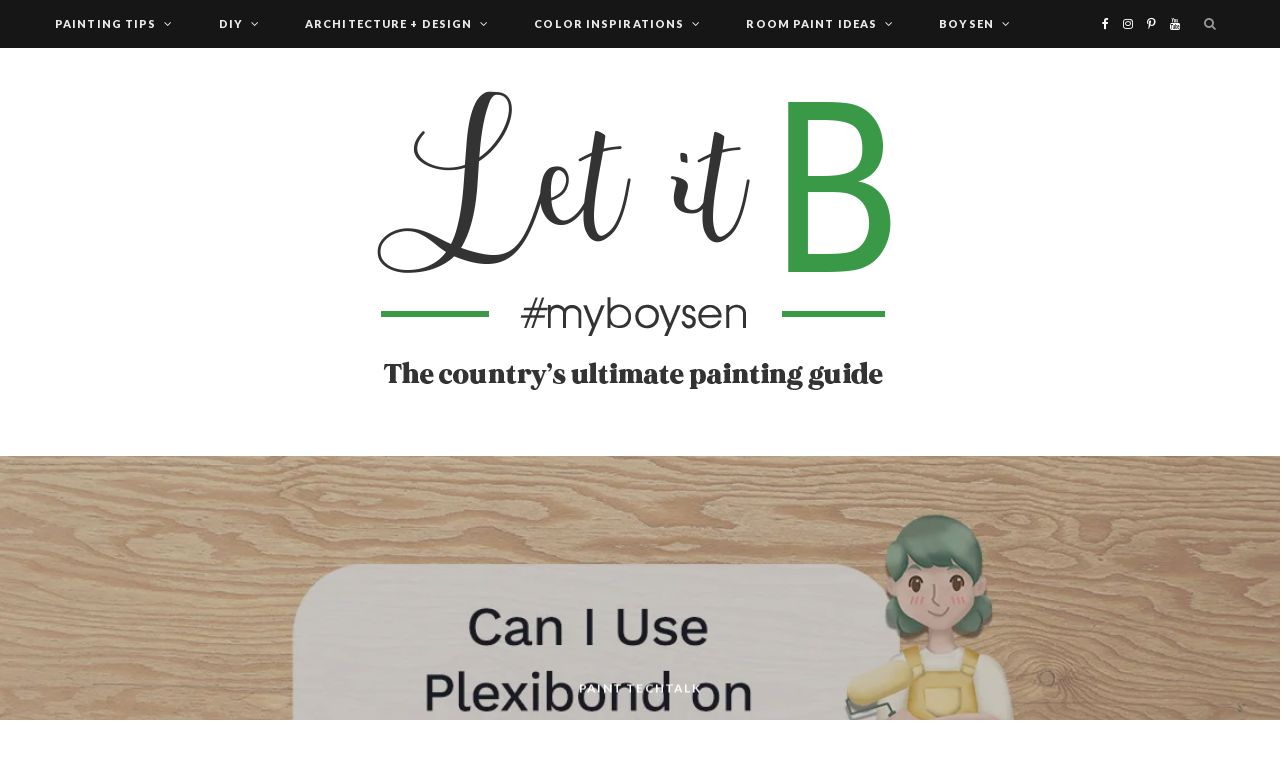

--- FILE ---
content_type: text/html; charset=UTF-8
request_url: https://www.myboysen.com/page/85/
body_size: 81951
content:
<!DOCTYPE html>
<html lang="en-US">

<head>

	<meta charset="UTF-8" />
	<meta http-equiv="x-ua-compatible" content="ie=edge" />
	<meta name="viewport" content="width=device-width, initial-scale=1" />
	<link rel="pingback" href="https://www.myboysen.com/xmlrpc.php" />
	<link rel="profile" href="http://gmpg.org/xfn/11" />

	<style id="jetpack-boost-critical-css">@media all{@font-face{font-family:TexGyreAdventor;font-weight:700;font-style:normal;}.button,button,input[type=submit]{background:#cea525;}.post-meta .post-cat>a{color:#cea525;}.text,body,input{font-family:Lora,Georgia,serif;letter-spacing:0;-webkit-font-smoothing:initial;}.block-heading,.button,.large-slider,.main-head .title,.mobile-menu,.navigation,.post-meta,.post-title,.search-action .search-field,.top-bar-content,button,h2,h3,input[type=submit]{font-family:Lato,Arial,sans-serif;}.large-slider .heading,.post-title{text-transform:none;}.navigation{letter-spacing:.1em;font-weight:900;}.navigation .mega-menu .sub-cats a,.navigation .menu>li li a{font-size:11px;font-weight:700;letter-spacing:.07em;}.navigation .mega-menu .recent-posts .post-title{font-family:Lato,Arial,sans-serif;font-size:15px;font-weight:700;letter-spacing:0;}.navigation.dark{-webkit-font-smoothing:antialiased;}.text{color:#535353;}h2,h3{color:#535353;}.post-meta time{font-weight:700;letter-spacing:.05em;}.post-meta .post-cat>a{font-weight:900;letter-spacing:.1em;}.post-meta .meta-sep:before{padding:0 5px;}.post-title{font-family:TexGyreAdventor,Futura,Arial,sans-serif;font-weight:600;color:#161616;letter-spacing:0;}.block-heading .title{font-size:16px;}.large-slider .heading{font-family:TexGyreAdventor,Futura,Arial,sans-serif;font-weight:600;color:#161616;}}@media all{@font-face{font-family:FontAwesome;font-weight:400;font-style:normal;}.fa{display:inline-block;font:normal normal normal 14px/1 FontAwesome;font-size:inherit;text-rendering:auto;-webkit-font-smoothing:antialiased;-moz-osx-font-smoothing:grayscale;}.fa-search:before{content:"";}.fa-times:before{content:"";}.fa-facebook:before{content:"";}.fa-bars:before{content:"";}.fa-angle-left:before{content:"";}.fa-angle-right:before{content:"";}.fa-youtube:before{content:"";}.fa-instagram:before{content:"";}.fa-long-arrow-left:before{content:"";}.fa-pinterest-p:before{content:"";}}@media all{a,body,button,div,form,h2,h3,header,html,i,img,input,label,li,nav,ol,section,span,time,ul{margin:0;padding:0;border:0;vertical-align:baseline;font-size:100%;font-family:inherit;}header,nav,section{display:block;}ol,ul{list-style:none;}button,input[type=submit]{box-sizing:content-box;-moz-box-sizing:content-box;}input[type=search]::-webkit-search-cancel-button{-webkit-appearance:none;}input[type=search]{-webkit-appearance:textfield;}a img{border:0;}img{max-width:100%;height:auto;}html{font-size:14px;}body{font-family:Merriweather,Georgia,serif;line-height:1.8666;}h2{font-size:23px;}h3{font-size:20px;}h2,h3{font-family:Poppins,Arial,sans-serif;font-weight:700;color:#161616;}a{color:#161616;text-decoration:none;}input{background:#fff;border:1px solid #e5e5e5;box-sizing:border-box;padding:0 16px;max-width:100%;outline:0;font-size:13px;font-family:Merriweather,Georgia,serif;letter-spacing:-.025em;color:#b4b4b4;}input{height:2.84615em;}.button,button,input[type=submit]{-webkit-appearance:none;background:#318892;color:#fff;padding:13px 20px;border:0;font-family:Poppins,Arial,sans-serif;font-size:11px;font-weight:600;line-height:1;height:auto;letter-spacing:.09em;text-transform:uppercase;}.cf:after,.cf:before{content:"";display:table;}.cf:after{clear:both;}.visuallyhidden{border:0;clip:rect(0 0 0 0);height:1px;margin:-1px;overflow:hidden;padding:0;position:absolute;width:1px;}.ts-row{min-height:1px;margin-right:-15px;margin-left:-15px;box-sizing:border-box;}.column,.ts-row [class*=col-]{padding-left:15px;padding-right:15px;float:left;min-height:1px;box-sizing:border-box;}.column{width:100%;}.col-4{width:33.333333333333%;}.col-3{width:25%;}body{color:#494949;background:#fff;-webkit-text-size-adjust:100%;word-wrap:break-word;overflow-wrap:break-word;}.wrap{width:1170px;margin:0 auto;text-align:left;}.main-wrap,.wrap{box-sizing:border-box;}.main{margin:0 auto;margin-top:65px;margin-bottom:100px;}.top-bar{min-height:48px;}.top-bar .actions{float:right;}.top-bar-content{position:relative;background:#fff;border-bottom:1px solid #efefef;box-shadow:0 0 4px 0 #eee;height:48px;font-family:Poppins,Arial,sans-serif;line-height:48px;box-sizing:border-box;}.top-bar .social-icons{float:left;}.top-bar .social-icons li{margin-right:2px;}.top-bar .social-icons li:last-child{margin-right:0;}.top-bar .social-icons a{display:inline-block;padding:0 6px;line-height:inherit;}.search-action{float:left;}.search-action .search-submit{background:0 0;padding:0;margin:0;border:0;color:#444;font-size:13px;}.search-action .search-field{padding:0;margin-left:8px;border:0;width:60px;background:inherit;color:#b4b4b4;text-transform:uppercase;font-family:Poppins,Arial,sans-serif;font-size:11px;font-weight:600;letter-spacing:.1em;}.top-bar.dark .top-bar-content{background:#161616;color:#ebebeb;border-color:#161616;box-shadow:none;}.top-bar.dark .search-action .search-field{background:0 0;}.top-bar.dark .search-action .search-submit{color:#ebebeb;}.top-bar.dark .social-icons a{color:#b4b4b4;}.main-head{border-bottom:1px solid #ebebeb;}.main-head .inner{position:relative;width:100%;overflow:hidden;}.has-slider .main-head{border-bottom:0;}.main-head .title{font-family:Poppins,Arial,sans-serif;font-weight:400;letter-spacing:-3px;text-rendering:optimizeLegibility;padding:70px 0;text-align:center;}.main-head .title .logo-image{display:inline-block;margin-bottom:-7px;}.main-head .title a{text-decoration:none;color:#2e2e2e;font-size:70px;display:inline-block;line-height:1;vertical-align:middle;text-transform:uppercase;}.main-head.alt .top-bar-content>.wrap{display:-webkit-box;display:-webkit-flex;display:-ms-flexbox;display:flex;}.main-head.alt .social-icons{-webkit-box-ordinal-group:3;-webkit-order:2;-ms-flex-order:2;order:2;max-height:48px;margin-left:auto;}.main-head.alt .social-icons li{font-size:12px;}.main-head.alt .actions{-webkit-box-ordinal-group:4;-webkit-order:3;-ms-flex-order:3;order:3;margin-left:18px;}.main-head.alt .search-field{width:0;opacity:0;}.main-head.alt .search-submit{margin-top:-1px;display:block;float:left;line-height:inherit;outline:0;}.main-head.alt .dark .search-submit{color:#969696;}.main-head.alt .dark .social-icons a{color:#fff;}.navigation{float:left;text-align:center;color:#161616;font-family:Poppins,Arial,sans-serif;font-size:11px;font-weight:600;letter-spacing:.09em;text-transform:uppercase;-webkit-font-smoothing:subpixel-antialiased;}.navigation ul{list-style:none;position:relative;margin-left:-21px;}.navigation ul li{display:inline-block;float:none;vertical-align:top;}.navigation .menu li>a{float:left;padding:0;color:inherit;}.navigation .menu>li>a{padding:0 21px;}.navigation .menu-item-has-children>a:after{display:inline-block;content:"";margin-left:8px;font-family:FontAwesome;font-style:normal;font-weight:400;font-size:12px;line-height:.9;color:#a0a0a0;-webkit-font-smoothing:antialiased;-moz-osx-font-smoothing:grayscale;}.navigation .menu>li>.sub-menu{top:100%;margin-left:19px;margin-top:-1px;}.navigation .menu li li{display:block;}.navigation .menu>li li a{float:none;text-align:left;display:block;text-decoration:none;padding:9px 22px;border-top:1px solid #efefef;font-size:11px;letter-spacing:.1em;color:#535353;}.navigation .menu .sub-menu li{float:none;min-width:240px;max-width:350px;border-top:0;padding:0;position:relative;}.navigation .menu>li li:first-child>a{border-top:0;box-shadow:none;}.navigation .menu .sub-menu{position:absolute;overflow:visible;visibility:hidden;display:block;opacity:0;padding:0;background:#fff;border:1px solid #ebebeb;z-index:110;line-height:1.8666;}.mobile-menu-container{display:none;}.navigation .mega-menu{left:0;}.navigation .mega-menu .sub-cats{display:table-cell;float:none;vertical-align:top;padding:12px 30px;width:19.5%;height:100%;border-right:1px solid #ebebeb;}.navigation .mega-menu .sub-cats li{min-width:initial;max-width:initial;}.navigation .mega-menu .sub-cats a{padding:11px 0;font-weight:600;}.navigation .mega-menu .sub-cats li:last-child a{border-bottom:1px solid #ebebeb;}.navigation .menu .mega-menu{display:table;table-layout:fixed;}.mega-menu .recent-posts{display:table-cell;float:none;vertical-align:top;padding:25px;width:80.5%;}.mega-menu .recent-posts .posts{display:none;margin:0 -13px;margin-bottom:30px;text-align:center;}.mega-menu .recent-posts .post{padding:0 13px;}.mega-menu .recent-posts img{display:block;-webkit-filter:blur(0);}.mega-menu .recent-posts .post-title{display:block;margin-top:15px;margin-bottom:6px;color:#454545;font-size:13px;letter-spacing:.04em;}.mega-menu .recent-posts .show-prev{margin-right:1px;}.mega-menu .recent-posts .show-next,.mega-menu .recent-posts .show-prev{display:inline-block;width:24px;height:24px;border:1px solid #ebebeb;color:#b4b4b4;font-size:12px;text-align:center;line-height:24px;box-sizing:border-box;}.mega-menu .recent-posts .fa{-webkit-font-smoothing:initial;}.navigation.dark{color:#ebebeb;background:#161616;}.navigation.dark .menu>li .sub-menu{background:#161616;border:0;border-top:1px solid rgba(255,255,255,.15);}.navigation.dark .menu>li li a{color:#b4b4b4;border-color:rgba(255,255,255,.15);}.navigation.dark .menu li>a:after{color:#ebebeb;}.navigation.dark .sub-menu li>a:after{color:#aaa;}.navigation.dark .menu>li li:first-child>a{border-top-color:transparent;}.navigation.dark .mega-menu .recent-posts .show-next,.navigation.dark .mega-menu .recent-posts .show-prev,.navigation.dark .mega-menu .sub-cats,.navigation.dark .mega-menu .sub-cats li:last-child a{border-color:rgba(255,255,255,.15);}.navigation.dark .mega-menu .recent-posts .show-next,.navigation.dark .mega-menu .recent-posts .show-prev,.navigation.dark .mega-menu .recent-posts time{color:#666;}.navigation.dark .mega-menu .recent-posts .post-title{color:#b4b4b4;}.text{font-family:Merriweather,Georgia,serif;font-size:14px;letter-spacing:-.025em;color:#454545;text-rendering:optimizeLegibility;-webkit-font-smoothing:antialiased;}.post-title{text-transform:uppercase;font-family:Poppins,Arial,sans-serif;font-size:25px;font-weight:600;line-height:1.35;}.blocks .block{margin-bottom:65px;}.block-heading{position:relative;font-family:Poppins,Arial,sans-serif;text-align:center;line-height:20px;font-size:0;}.block-heading:after,.block-heading:before{content:"";position:absolute;left:0;top:50%;margin-top:-3px;width:100%;height:1px;background:#ebebeb;}.block-heading:after{margin-top:0;}.block-heading .title{position:relative;display:inline-block;padding:0 24px;z-index:1;height:22px;vertical-align:middle;background:#fff;text-transform:uppercase;font-size:17px;font-weight:600;}.block-heading .title:after,.block-heading .title:before{content:"";position:absolute;left:0;top:.22em;top:calc(50% - 7px);width:1px;height:12px;background:#ebebeb;}.block-heading .title:after{right:0;left:auto;}.wp-post-image{will-change:opacity;}.social-icons{font-size:0;}.social-icons li{display:inline-block;font-size:13px;margin-right:14px;}.social-icons a{color:#454545;}.social-icons li:last-child{margin-right:0;}.post-meta{color:#b4b4b4;font-family:Poppins,Arial,sans-serif;font-size:10px;line-height:1.5;text-transform:uppercase;}.post-meta .post-cat>a{color:#318892;font-weight:600;letter-spacing:.09em;}.post-meta time{font-weight:500;letter-spacing:.075em;}.post-meta .meta-sep:last-child{display:none;}.post-meta .meta-sep:before{content:"-";padding:0 3px;}.post-meta-b .meta-sep{padding:0 4px;}.post-footer .col{border:1px solid #ebebeb;border-right-color:transparent;text-align:center;line-height:41px;box-sizing:border-box;-webkit-box-flex:1;-webkit-flex:1;-ms-flex:1;flex:1;}.post-footer .author{font-size:12px;letter-spacing:-.025em;color:#b4b4b4;}.post-footer .author a{color:#454545;}.subscribe-box{margin-top:70px;padding:20px 25px;background:#f7f7f7;}.subscribe-box .text{float:left;margin-top:.53em;padding-left:5px;font-size:13px;}.subscribe-box .fields{float:right;margin-bottom:-15px;}.subscribe-box .input{margin-right:20px;margin-bottom:15px;width:235px;max-width:calc(50vw - 100px);}.subscribe-box .button{width:200px;box-sizing:border-box;}.posts-carousel{position:relative;text-align:center;padding-bottom:60px;border-bottom:1px solid #ebebeb;}.posts-carousel .block-heading{margin-bottom:60px;}.posts-carousel .navigate{visibility:hidden;opacity:0;padding:0 15px;position:absolute;top:0;bottom:0;left:-62px;right:-62px;}.common-slider .item{opacity:0;}.common-slider .slides{max-height:400px;}.large-slider{font-family:Poppins,Arial,sans-serif;}.large-slider .item{position:relative;height:675px;}.large-slider .item:after{position:absolute;content:"";top:0;left:0;width:100%;height:100%;background:rgba(34,34,34,.25);will-change:opacity;}.large-slider .item>a{display:block;height:inherit;}.large-slider img{max-width:100%;width:100%;height:inherit;-o-object-fit:cover;object-fit:cover;font-family:"object-fit: cover;";}.large-slider .overlay{position:absolute;z-index:2;width:80%;max-width:700px;top:50%;left:50%;-webkit-transform:translate3d(-50%,-50%,0);transform:translate3d(-50%,-50%,0);padding:25px;box-sizing:border-box;text-align:center;}.large-slider .category a{display:inline-block;line-height:1;font-size:12px;font-weight:600;letter-spacing:.1em;text-transform:uppercase;color:#fff;}.large-slider .heading{margin-top:12px;margin-bottom:5px;text-transform:uppercase;font-family:Poppins,Arial,sans-serif;font-size:40px;font-weight:600;line-height:1.3;letter-spacing:-.005em;}.large-slider .heading:after{content:"";display:block;margin:0 auto;margin-top:20px;width:28px;border-bottom:2px solid #fff;}.large-slider .heading a{color:#fff;}.large-slider .read-more{display:inline-block;margin-top:30px;padding:13px;background:0 0;border:2px solid #fff;color:#fff;text-transform:uppercase;font-size:10px;font-weight:600;line-height:1;letter-spacing:.2em;}.main-pagination .fa{font-size:12px;margin-left:10px;}.main-pagination.number .fa{font-size:13px;}.main-pagination.number .label-prev .fa{color:#acacac;margin:0;margin-right:8px;}.main-pagination.number .page-numbers .disabled .fa{display:none;}.widget-posts .post-meta .meta-sep{display:none;}.widget-posts .post-meta .post-cat{margin-right:10px;}.mobile-nav{display:none;float:left;font-size:16px;color:#161616;}.dark .mobile-nav{color:#fff;}.mobile-menu{font-size:12px;font-family:Poppins,Arial,sans-serif;font-weight:600;letter-spacing:.075em;color:#161616;}.mobile-menu ul{display:none;opacity:0;background:0 0;border:0;border-bottom:1px solid rgba(0,0,0,.07);}.mobile-menu ul li{float:none;clear:both;display:block;max-width:100%;padding-left:25px;}.mobile-menu ul li a{font-size:11px;color:#555;}.mobile-menu li a{position:relative;float:none;display:block;padding:14px 0;padding-right:50px;border-bottom:1px solid rgba(0,0,0,.07);line-height:1.4;color:inherit;text-transform:uppercase;}.mobile-menu>li li{padding-left:20px;}.mobile-menu ul li:last-child>a{border-bottom-color:transparent;}.off-canvas{position:fixed;top:0;left:0;display:none;height:100%;width:45vw;min-width:200px;padding:25px;padding-top:60px;box-sizing:border-box;overflow-y:auto;overflow-x:hidden;background:#fff;z-index:1000;-webkit-transform:translate3d(-100%,0,0);transform:translate3d(-100%,0,0);}.off-canvas .logo{margin-bottom:45px;text-align:center;}.off-canvas .close{position:absolute;top:0;right:0;padding:0 9px;background:#161616;color:#fff;line-height:26px;font-size:14px;}.off-canvas .mobile-menu{opacity:.2;}@media (min-width:940px) and (max-width:1200px){.widget-posts .post-meta .post-cat{display:none;}}@media (max-width:1200px){.wrap{padding:0 35px;}.main-wrap,.wrap{width:100%;}.navigation .mega-menu{width:calc(100vw - 70px);}.subscribe-box{text-align:center;}.subscribe-box .text{float:none;display:block;padding:0;margin-top:0;margin-bottom:15px;}.subscribe-box .fields{float:none;}.posts-carousel .navigate{display:none;}}@media (max-width:940px){.column,.ts-row [class*=col-]{float:none;width:100%;}.wrap{max-width:700px;}.top-bar .social-icons{display:none;}.main-head.alt .social-icons{display:block;}.navigation{display:none;}.post-footer .col{float:left;width:33.33%;-webkit-box-flex:0;-webkit-flex:0 0 auto;-ms-flex:0 0 auto;flex:0 0 auto;}.mobile-nav{display:block;margin-right:18px;}.off-canvas{display:block;}}@media (max-width:767px){.main-head .title{padding:60px 0;}.main-head .title a{font-size:55px;}.post-footer .col{width:50%;}.post-footer .author{display:none;}.large-slider .item{height:400px;}.large-slider .heading{font-size:31px;}}@media (max-width:480px){.wrap{padding:0 25px;}.text{font-size:13px;}.post-title{font-size:22px;}.blocks .block{margin-bottom:45px;}.subscribe-box .input{display:block;margin-right:auto;margin-left:auto;max-width:initial;}.posts-carousel{padding-bottom:45px;}.large-slider .item{height:300px;}.large-slider .overlay{max-width:95vw !important;}.large-slider .heading{font-size:28px;}.large-slider .read-more{display:none;}.off-canvas{width:75vw;}}@media (max-width:350px){.wrap{padding:0 15px;}.post-footer .col{width:100%;border:0;}.off-canvas{width:85vw;}}}@media all{*{box-sizing:border-box;}@media screen and (-webkit-min-device-pixel-ratio:0){input{font-size:16px !important;}}}</style><meta name='robots' content='index, follow, max-image-preview:large, max-snippet:-1, max-video-preview:-1' />

	<!-- This site is optimized with the Yoast SEO plugin v26.7 - https://yoast.com/wordpress/plugins/seo/ -->
	<title>Home Painting Ideas | DIY House Painting | MyBoysen</title>
	<meta name="description" content="Boysen is the number one architectural paint manufacturer in the Philippines, and MyBoysen.com, also known as Let it B, is the company&#039;s official blog. We made this blog for our customers and business partners. You can find reliable and credible technical tips and advice on how to use our paint systems from surface preparation to final coating. Also in the blog are thousands of tips about colors and how to use them in any part of your living spaces. Whether you are a professional or a DIYer, you can find many things in the blog that you would help or guide you in painting or repainting your architectural spaces and homes. Welcome to the colorful world of Boysen Paints." />
	<link rel="canonical" href="https://www.myboysen.com/page/85/" />
	<link rel="prev" href="https://www.myboysen.com/page/84/" />
	<link rel="next" href="https://www.myboysen.com/page/86/" />
	<meta property="og:locale" content="en_US" />
	<meta property="og:type" content="website" />
	<meta property="og:title" content="MyBoysen" />
	<meta property="og:description" content="Boysen is the number one architectural paint manufacturer in the Philippines, and MyBoysen.com, also known as Let it B, is the company&#039;s official blog. We made this blog for our customers and business partners. You can find reliable and credible technical tips and advice on how to use our paint systems from surface preparation to final coating. Also in the blog are thousands of tips about colors and how to use them in any part of your living spaces. Whether you are a professional or a DIYer, you can find many things in the blog that you would help or guide you in painting or repainting your architectural spaces and homes. Welcome to the colorful world of Boysen Paints." />
	<meta property="og:url" content="https://www.myboysen.com/" />
	<meta property="og:site_name" content="MyBoysen" />
	<meta name="twitter:card" content="summary_large_image" />
	<script data-jetpack-boost="ignore" type="application/ld+json" class="yoast-schema-graph">{"@context":"https://schema.org","@graph":[{"@type":"CollectionPage","@id":"https://www.myboysen.com/","url":"https://www.myboysen.com/page/85/","name":"Home Painting Ideas | DIY House Painting | MyBoysen","isPartOf":{"@id":"https://www.myboysen.com/#website"},"about":{"@id":"https://www.myboysen.com/#organization"},"description":"Boysen is the number one architectural paint manufacturer in the Philippines, and MyBoysen.com, also known as Let it B, is the company's official blog. We made this blog for our customers and business partners. You can find reliable and credible technical tips and advice on how to use our paint systems from surface preparation to final coating. Also in the blog are thousands of tips about colors and how to use them in any part of your living spaces. Whether you are a professional or a DIYer, you can find many things in the blog that you would help or guide you in painting or repainting your architectural spaces and homes. Welcome to the colorful world of Boysen Paints.","breadcrumb":{"@id":"https://www.myboysen.com/page/85/#breadcrumb"},"inLanguage":"en-US"},{"@type":"BreadcrumbList","@id":"https://www.myboysen.com/page/85/#breadcrumb","itemListElement":[{"@type":"ListItem","position":1,"name":"Home"}]},{"@type":"WebSite","@id":"https://www.myboysen.com/#website","url":"https://www.myboysen.com/","name":"MyBoysen","description":"The official blog of Boysen","publisher":{"@id":"https://www.myboysen.com/#organization"},"potentialAction":[{"@type":"SearchAction","target":{"@type":"EntryPoint","urlTemplate":"https://www.myboysen.com/?s={search_term_string}"},"query-input":{"@type":"PropertyValueSpecification","valueRequired":true,"valueName":"search_term_string"}}],"inLanguage":"en-US"},{"@type":"Organization","@id":"https://www.myboysen.com/#organization","name":"Pacific Paint (Boysen) Philippines, Inc.","url":"https://www.myboysen.com/","logo":{"@type":"ImageObject","inLanguage":"en-US","@id":"https://www.myboysen.com/#/schema/logo/image/","url":"https://i0.wp.com/www.myboysen.com/wp-content/uploads/2019/01/Boysen-Logo-All-Green.png?fit=6170%2C4775&quality=80&ssl=1","contentUrl":"https://i0.wp.com/www.myboysen.com/wp-content/uploads/2019/01/Boysen-Logo-All-Green.png?fit=6170%2C4775&quality=80&ssl=1","width":6170,"height":4775,"caption":"Pacific Paint (Boysen) Philippines, Inc."},"image":{"@id":"https://www.myboysen.com/#/schema/logo/image/"},"sameAs":["https://www.facebook.com/BoysenPaintsPhilippines/"]}]}</script>
	<!-- / Yoast SEO plugin. -->


<link rel='dns-prefetch' href='//secure.gravatar.com' />
<link rel='dns-prefetch' href='//stats.wp.com' />
<link rel='dns-prefetch' href='//fonts.googleapis.com' />
<link rel='dns-prefetch' href='//widgets.wp.com' />
<link rel='preconnect' href='//i0.wp.com' />
<link rel="alternate" type="application/rss+xml" title="MyBoysen &raquo; Feed" href="https://www.myboysen.com/feed/" />
<link rel="alternate" type="application/rss+xml" title="MyBoysen &raquo; Comments Feed" href="https://www.myboysen.com/comments/feed/" />
<noscript><link rel='stylesheet' id='all-css-e7a26cc2973c4073da296cf30805b2de' href='https://www.myboysen.com/wp-content/boost-cache/static/446da6af7a.min.css' type='text/css' media='all' /></noscript><link data-media="all" onload="this.media=this.dataset.media; delete this.dataset.media; this.removeAttribute( &apos;onload&apos; );" rel='stylesheet' id='all-css-e7a26cc2973c4073da296cf30805b2de' href='https://www.myboysen.com/wp-content/boost-cache/static/446da6af7a.min.css' type='text/css' media="not all" />
<style id='cheerup-skin-inline-css'>
.main-head .social-icons a { color: #ffffff !important; }

::selection { background: rgba(26,163,60, 0.4); }

::-moz-selection { background: rgba(26,163,60, 0.4); }

input[type="submit"],
button,
input[type="button"],
.button,
.cart-action .cart-link .counter,
.single-cover .overlay .post-cat a,
.comments-list .bypostauthor .post-author,
.products-block .more-link:hover,
.beauty-slider .slick-dots .slick-active button,
.carousel-slider .category,
.page-links .current,
.page-links a:hover,
.page-links > span,
.woocommerce span.onsale,
.woocommerce a.button,
.woocommerce button.button,
.woocommerce input.button,
.woocommerce #respond input#submit,
.woocommerce a.button.alt,
.woocommerce a.button.alt:hover,
.woocommerce button.button.alt,
.woocommerce button.button.alt:hover,
.woocommerce input.button.alt,
.woocommerce input.button.alt:hover,
.woocommerce #respond input#submit.alt,
.woocommerce #respond input#submit.alt:hover,
.woocommerce a.button:hover,
.woocommerce button.button:hover,
.woocommerce input.button:hover,
.woocommerce #respond input#submit:hover,
.woocommerce nav.woocommerce-pagination ul li span.current,
.woocommerce nav.woocommerce-pagination ul li a:hover,
.woocommerce ul.products .add_to_cart_button,
.woocommerce ul.products .added_to_cart,
.woocommerce .widget_price_filter .price_slider_amount .button { background: #1aa33c; }

blockquote:before,
.main-color,
.top-bar .social-icons a:hover,
.navigation .menu > li:hover > a,
.navigation .menu > .current-menu-item > a,
.navigation .menu > .current-menu-parent > a,
.navigation .menu > .current-menu-ancestor > a,
.navigation li:hover > a:after,
.navigation .current-menu-item > a:after,
.navigation .current-menu-parent > a:after,
.navigation .current-menu-ancestor > a:after,
.navigation .menu li li:hover > a,
.navigation .menu li li.current-menu-item > a,
.tag-share .post-tags a:hover,
.post-share-icons a:hover,
.post-share-icons .likes-count,
.author-box .author > span,
.comments-area .section-head .number,
.comments-list .comment-reply-link,
.lower-footer .social-icons .fa,
.main-footer.stylish .social-link:hover,
.archive-head .sub-title,
.social-share a:hover,
.social-icons a:hover,
.post-meta .post-cat > a,
.large-post-b .post-footer .author a,
.trendy-slider .post-cat a,
.main-pagination .next a:hover,
.main-pagination .previous a:hover,
.main-pagination.number .current,
.post-content a,
.widget-about .more,
.widget-social .social-link:hover,
.woocommerce .star-rating:before,
.woocommerce .star-rating span:before,
.woocommerce .amount,
.woocommerce .order-select .drop a:hover,
.woocommerce .order-select .drop li.active,
.woocommerce-page .order-select .drop a:hover,
.woocommerce-page .order-select .drop li.active,
.woocommerce .widget_price_filter .price_label .from,
.woocommerce .widget_price_filter .price_label .to,
.woocommerce div.product div.summary p.price,
.woocommerce div.product div.summary span.price,
.woocommerce #content div.product div.summary p.price,
.woocommerce #content div.product div.summary span.price { color: #1aa33c; }

.products-block .more-link:hover,
.beauty-slider .slick-dots .slick-active button,
.page-links .current,
.page-links a:hover,
.page-links > span,
.woocommerce nav.woocommerce-pagination ul li span.current,
.woocommerce nav.woocommerce-pagination ul li a:hover { border-color: #1aa33c; }

.post-title-alt:after { border-bottom: 1px solid #1aa33c; }

.widget_categories a:before,
.widget_product_categories a:before,
.widget_archive a:before { border: 1px solid #1aa33c; }

.skin-miranda .sidebar .widget-title,
.skin-beauty .sidebar .widget-title { border-top-color: #1aa33c; }

.skin-rovella .navigation.dark .menu li:hover > a,
.skin-rovella .navigation.dark .menu li li:hover > a,
.skin-rovella .navigation.dark .menu li:hover > a:after,
.skin-rovella .main-footer.stylish .copyright a { color: #1aa33c; }

.skin-travel .navigation.dark .menu li:hover > a,
.skin-travel .navigation.dark .menu li li:hover > a,
.skin-travel .navigation.dark .menu li:hover > a:after,
.skin-travel .posts-carousel .block-heading .title,
.skin-travel .post-content .read-more a,
.skin-travel .sidebar .widget-title,
.skin-travel .grid-post-b .read-more-btn { color: #1aa33c; }

.skin-travel .sidebar .widget-title:after,
.skin-travel .post-content .read-more a:before,
.skin-travel .grid-post-b .read-more-btn { border-color: #1aa33c; }

.skin-travel .grid-post-b .read-more-btn:hover,
.skin-travel .posts-carousel .block-heading:after { background-color: #1aa33c; }

.upper-footer { background-color: #303030; border-top: 0; }

.lower-footer { background-color: #000000; border-top: 0; }

.main-head .title { padding-top: 20px !important; }

.main-head .title { padding-bottom: 20px !important; }

.beauty-slider .overlay { background-color: rgba(255,255,255, 0.9); }

.post-title-alt { font-size: 27px; }
.grid-post .post-title-alt { font-size: 25px; }
.post-content { font-size: 18px; }
.sidebar .widget:not(.widget_mc4wp_form_widget) .widget-title { background-color: #000000; }

.sidebar .widget { margin-bottom: 30px; }

.main-footer .post-title, 
.main-footer .product-title { color: #ffffff !important; }

.list-post .post-tite { font-size: 25px; }


/*# sourceURL=cheerup-skin-inline-css */
</style>
<style id='wp-img-auto-sizes-contain-inline-css'>
img:is([sizes=auto i],[sizes^="auto," i]){contain-intrinsic-size:3000px 1500px}
/*# sourceURL=wp-img-auto-sizes-contain-inline-css */
</style>
<style id='wp-emoji-styles-inline-css'>

	img.wp-smiley, img.emoji {
		display: inline !important;
		border: none !important;
		box-shadow: none !important;
		height: 1em !important;
		width: 1em !important;
		margin: 0 0.07em !important;
		vertical-align: -0.1em !important;
		background: none !important;
		padding: 0 !important;
	}
/*# sourceURL=wp-emoji-styles-inline-css */
</style>
<style id='wp-block-library-inline-css'>
:root{--wp-block-synced-color:#7a00df;--wp-block-synced-color--rgb:122,0,223;--wp-bound-block-color:var(--wp-block-synced-color);--wp-editor-canvas-background:#ddd;--wp-admin-theme-color:#007cba;--wp-admin-theme-color--rgb:0,124,186;--wp-admin-theme-color-darker-10:#006ba1;--wp-admin-theme-color-darker-10--rgb:0,107,160.5;--wp-admin-theme-color-darker-20:#005a87;--wp-admin-theme-color-darker-20--rgb:0,90,135;--wp-admin-border-width-focus:2px}@media (min-resolution:192dpi){:root{--wp-admin-border-width-focus:1.5px}}.wp-element-button{cursor:pointer}:root .has-very-light-gray-background-color{background-color:#eee}:root .has-very-dark-gray-background-color{background-color:#313131}:root .has-very-light-gray-color{color:#eee}:root .has-very-dark-gray-color{color:#313131}:root .has-vivid-green-cyan-to-vivid-cyan-blue-gradient-background{background:linear-gradient(135deg,#00d084,#0693e3)}:root .has-purple-crush-gradient-background{background:linear-gradient(135deg,#34e2e4,#4721fb 50%,#ab1dfe)}:root .has-hazy-dawn-gradient-background{background:linear-gradient(135deg,#faaca8,#dad0ec)}:root .has-subdued-olive-gradient-background{background:linear-gradient(135deg,#fafae1,#67a671)}:root .has-atomic-cream-gradient-background{background:linear-gradient(135deg,#fdd79a,#004a59)}:root .has-nightshade-gradient-background{background:linear-gradient(135deg,#330968,#31cdcf)}:root .has-midnight-gradient-background{background:linear-gradient(135deg,#020381,#2874fc)}:root{--wp--preset--font-size--normal:16px;--wp--preset--font-size--huge:42px}.has-regular-font-size{font-size:1em}.has-larger-font-size{font-size:2.625em}.has-normal-font-size{font-size:var(--wp--preset--font-size--normal)}.has-huge-font-size{font-size:var(--wp--preset--font-size--huge)}.has-text-align-center{text-align:center}.has-text-align-left{text-align:left}.has-text-align-right{text-align:right}.has-fit-text{white-space:nowrap!important}#end-resizable-editor-section{display:none}.aligncenter{clear:both}.items-justified-left{justify-content:flex-start}.items-justified-center{justify-content:center}.items-justified-right{justify-content:flex-end}.items-justified-space-between{justify-content:space-between}.screen-reader-text{border:0;clip-path:inset(50%);height:1px;margin:-1px;overflow:hidden;padding:0;position:absolute;width:1px;word-wrap:normal!important}.screen-reader-text:focus{background-color:#ddd;clip-path:none;color:#444;display:block;font-size:1em;height:auto;left:5px;line-height:normal;padding:15px 23px 14px;text-decoration:none;top:5px;width:auto;z-index:100000}html :where(.has-border-color){border-style:solid}html :where([style*=border-top-color]){border-top-style:solid}html :where([style*=border-right-color]){border-right-style:solid}html :where([style*=border-bottom-color]){border-bottom-style:solid}html :where([style*=border-left-color]){border-left-style:solid}html :where([style*=border-width]){border-style:solid}html :where([style*=border-top-width]){border-top-style:solid}html :where([style*=border-right-width]){border-right-style:solid}html :where([style*=border-bottom-width]){border-bottom-style:solid}html :where([style*=border-left-width]){border-left-style:solid}html :where(img[class*=wp-image-]){height:auto;max-width:100%}:where(figure){margin:0 0 1em}html :where(.is-position-sticky){--wp-admin--admin-bar--position-offset:var(--wp-admin--admin-bar--height,0px)}@media screen and (max-width:600px){html :where(.is-position-sticky){--wp-admin--admin-bar--position-offset:0px}}

/*# sourceURL=wp-block-library-inline-css */
</style><style id='wp-block-heading-inline-css'>
h1:where(.wp-block-heading).has-background,h2:where(.wp-block-heading).has-background,h3:where(.wp-block-heading).has-background,h4:where(.wp-block-heading).has-background,h5:where(.wp-block-heading).has-background,h6:where(.wp-block-heading).has-background{padding:1.25em 2.375em}h1.has-text-align-left[style*=writing-mode]:where([style*=vertical-lr]),h1.has-text-align-right[style*=writing-mode]:where([style*=vertical-rl]),h2.has-text-align-left[style*=writing-mode]:where([style*=vertical-lr]),h2.has-text-align-right[style*=writing-mode]:where([style*=vertical-rl]),h3.has-text-align-left[style*=writing-mode]:where([style*=vertical-lr]),h3.has-text-align-right[style*=writing-mode]:where([style*=vertical-rl]),h4.has-text-align-left[style*=writing-mode]:where([style*=vertical-lr]),h4.has-text-align-right[style*=writing-mode]:where([style*=vertical-rl]),h5.has-text-align-left[style*=writing-mode]:where([style*=vertical-lr]),h5.has-text-align-right[style*=writing-mode]:where([style*=vertical-rl]),h6.has-text-align-left[style*=writing-mode]:where([style*=vertical-lr]),h6.has-text-align-right[style*=writing-mode]:where([style*=vertical-rl]){rotate:180deg}
/*# sourceURL=https://www.myboysen.com/wp-includes/blocks/heading/style.min.css */
</style>
<style id='wp-block-image-inline-css'>
.wp-block-image>a,.wp-block-image>figure>a{display:inline-block}.wp-block-image img{box-sizing:border-box;height:auto;max-width:100%;vertical-align:bottom}@media not (prefers-reduced-motion){.wp-block-image img.hide{visibility:hidden}.wp-block-image img.show{animation:show-content-image .4s}}.wp-block-image[style*=border-radius] img,.wp-block-image[style*=border-radius]>a{border-radius:inherit}.wp-block-image.has-custom-border img{box-sizing:border-box}.wp-block-image.aligncenter{text-align:center}.wp-block-image.alignfull>a,.wp-block-image.alignwide>a{width:100%}.wp-block-image.alignfull img,.wp-block-image.alignwide img{height:auto;width:100%}.wp-block-image .aligncenter,.wp-block-image .alignleft,.wp-block-image .alignright,.wp-block-image.aligncenter,.wp-block-image.alignleft,.wp-block-image.alignright{display:table}.wp-block-image .aligncenter>figcaption,.wp-block-image .alignleft>figcaption,.wp-block-image .alignright>figcaption,.wp-block-image.aligncenter>figcaption,.wp-block-image.alignleft>figcaption,.wp-block-image.alignright>figcaption{caption-side:bottom;display:table-caption}.wp-block-image .alignleft{float:left;margin:.5em 1em .5em 0}.wp-block-image .alignright{float:right;margin:.5em 0 .5em 1em}.wp-block-image .aligncenter{margin-left:auto;margin-right:auto}.wp-block-image :where(figcaption){margin-bottom:1em;margin-top:.5em}.wp-block-image.is-style-circle-mask img{border-radius:9999px}@supports ((-webkit-mask-image:none) or (mask-image:none)) or (-webkit-mask-image:none){.wp-block-image.is-style-circle-mask img{border-radius:0;-webkit-mask-image:url('data:image/svg+xml;utf8,<svg viewBox="0 0 100 100" xmlns="http://www.w3.org/2000/svg"><circle cx="50" cy="50" r="50"/></svg>');mask-image:url('data:image/svg+xml;utf8,<svg viewBox="0 0 100 100" xmlns="http://www.w3.org/2000/svg"><circle cx="50" cy="50" r="50"/></svg>');mask-mode:alpha;-webkit-mask-position:center;mask-position:center;-webkit-mask-repeat:no-repeat;mask-repeat:no-repeat;-webkit-mask-size:contain;mask-size:contain}}:root :where(.wp-block-image.is-style-rounded img,.wp-block-image .is-style-rounded img){border-radius:9999px}.wp-block-image figure{margin:0}.wp-lightbox-container{display:flex;flex-direction:column;position:relative}.wp-lightbox-container img{cursor:zoom-in}.wp-lightbox-container img:hover+button{opacity:1}.wp-lightbox-container button{align-items:center;backdrop-filter:blur(16px) saturate(180%);background-color:#5a5a5a40;border:none;border-radius:4px;cursor:zoom-in;display:flex;height:20px;justify-content:center;opacity:0;padding:0;position:absolute;right:16px;text-align:center;top:16px;width:20px;z-index:100}@media not (prefers-reduced-motion){.wp-lightbox-container button{transition:opacity .2s ease}}.wp-lightbox-container button:focus-visible{outline:3px auto #5a5a5a40;outline:3px auto -webkit-focus-ring-color;outline-offset:3px}.wp-lightbox-container button:hover{cursor:pointer;opacity:1}.wp-lightbox-container button:focus{opacity:1}.wp-lightbox-container button:focus,.wp-lightbox-container button:hover,.wp-lightbox-container button:not(:hover):not(:active):not(.has-background){background-color:#5a5a5a40;border:none}.wp-lightbox-overlay{box-sizing:border-box;cursor:zoom-out;height:100vh;left:0;overflow:hidden;position:fixed;top:0;visibility:hidden;width:100%;z-index:100000}.wp-lightbox-overlay .close-button{align-items:center;cursor:pointer;display:flex;justify-content:center;min-height:40px;min-width:40px;padding:0;position:absolute;right:calc(env(safe-area-inset-right) + 16px);top:calc(env(safe-area-inset-top) + 16px);z-index:5000000}.wp-lightbox-overlay .close-button:focus,.wp-lightbox-overlay .close-button:hover,.wp-lightbox-overlay .close-button:not(:hover):not(:active):not(.has-background){background:none;border:none}.wp-lightbox-overlay .lightbox-image-container{height:var(--wp--lightbox-container-height);left:50%;overflow:hidden;position:absolute;top:50%;transform:translate(-50%,-50%);transform-origin:top left;width:var(--wp--lightbox-container-width);z-index:9999999999}.wp-lightbox-overlay .wp-block-image{align-items:center;box-sizing:border-box;display:flex;height:100%;justify-content:center;margin:0;position:relative;transform-origin:0 0;width:100%;z-index:3000000}.wp-lightbox-overlay .wp-block-image img{height:var(--wp--lightbox-image-height);min-height:var(--wp--lightbox-image-height);min-width:var(--wp--lightbox-image-width);width:var(--wp--lightbox-image-width)}.wp-lightbox-overlay .wp-block-image figcaption{display:none}.wp-lightbox-overlay button{background:none;border:none}.wp-lightbox-overlay .scrim{background-color:#fff;height:100%;opacity:.9;position:absolute;width:100%;z-index:2000000}.wp-lightbox-overlay.active{visibility:visible}@media not (prefers-reduced-motion){.wp-lightbox-overlay.active{animation:turn-on-visibility .25s both}.wp-lightbox-overlay.active img{animation:turn-on-visibility .35s both}.wp-lightbox-overlay.show-closing-animation:not(.active){animation:turn-off-visibility .35s both}.wp-lightbox-overlay.show-closing-animation:not(.active) img{animation:turn-off-visibility .25s both}.wp-lightbox-overlay.zoom.active{animation:none;opacity:1;visibility:visible}.wp-lightbox-overlay.zoom.active .lightbox-image-container{animation:lightbox-zoom-in .4s}.wp-lightbox-overlay.zoom.active .lightbox-image-container img{animation:none}.wp-lightbox-overlay.zoom.active .scrim{animation:turn-on-visibility .4s forwards}.wp-lightbox-overlay.zoom.show-closing-animation:not(.active){animation:none}.wp-lightbox-overlay.zoom.show-closing-animation:not(.active) .lightbox-image-container{animation:lightbox-zoom-out .4s}.wp-lightbox-overlay.zoom.show-closing-animation:not(.active) .lightbox-image-container img{animation:none}.wp-lightbox-overlay.zoom.show-closing-animation:not(.active) .scrim{animation:turn-off-visibility .4s forwards}}@keyframes show-content-image{0%{visibility:hidden}99%{visibility:hidden}to{visibility:visible}}@keyframes turn-on-visibility{0%{opacity:0}to{opacity:1}}@keyframes turn-off-visibility{0%{opacity:1;visibility:visible}99%{opacity:0;visibility:visible}to{opacity:0;visibility:hidden}}@keyframes lightbox-zoom-in{0%{transform:translate(calc((-100vw + var(--wp--lightbox-scrollbar-width))/2 + var(--wp--lightbox-initial-left-position)),calc(-50vh + var(--wp--lightbox-initial-top-position))) scale(var(--wp--lightbox-scale))}to{transform:translate(-50%,-50%) scale(1)}}@keyframes lightbox-zoom-out{0%{transform:translate(-50%,-50%) scale(1);visibility:visible}99%{visibility:visible}to{transform:translate(calc((-100vw + var(--wp--lightbox-scrollbar-width))/2 + var(--wp--lightbox-initial-left-position)),calc(-50vh + var(--wp--lightbox-initial-top-position))) scale(var(--wp--lightbox-scale));visibility:hidden}}
/*# sourceURL=https://www.myboysen.com/wp-includes/blocks/image/style.min.css */
</style>
<style id='wp-block-paragraph-inline-css'>
.is-small-text{font-size:.875em}.is-regular-text{font-size:1em}.is-large-text{font-size:2.25em}.is-larger-text{font-size:3em}.has-drop-cap:not(:focus):first-letter{float:left;font-size:8.4em;font-style:normal;font-weight:100;line-height:.68;margin:.05em .1em 0 0;text-transform:uppercase}body.rtl .has-drop-cap:not(:focus):first-letter{float:none;margin-left:.1em}p.has-drop-cap.has-background{overflow:hidden}:root :where(p.has-background){padding:1.25em 2.375em}:where(p.has-text-color:not(.has-link-color)) a{color:inherit}p.has-text-align-left[style*="writing-mode:vertical-lr"],p.has-text-align-right[style*="writing-mode:vertical-rl"]{rotate:180deg}
/*# sourceURL=https://www.myboysen.com/wp-includes/blocks/paragraph/style.min.css */
</style>
<style id='global-styles-inline-css'>
:root{--wp--preset--aspect-ratio--square: 1;--wp--preset--aspect-ratio--4-3: 4/3;--wp--preset--aspect-ratio--3-4: 3/4;--wp--preset--aspect-ratio--3-2: 3/2;--wp--preset--aspect-ratio--2-3: 2/3;--wp--preset--aspect-ratio--16-9: 16/9;--wp--preset--aspect-ratio--9-16: 9/16;--wp--preset--color--black: #000000;--wp--preset--color--cyan-bluish-gray: #abb8c3;--wp--preset--color--white: #ffffff;--wp--preset--color--pale-pink: #f78da7;--wp--preset--color--vivid-red: #cf2e2e;--wp--preset--color--luminous-vivid-orange: #ff6900;--wp--preset--color--luminous-vivid-amber: #fcb900;--wp--preset--color--light-green-cyan: #7bdcb5;--wp--preset--color--vivid-green-cyan: #00d084;--wp--preset--color--pale-cyan-blue: #8ed1fc;--wp--preset--color--vivid-cyan-blue: #0693e3;--wp--preset--color--vivid-purple: #9b51e0;--wp--preset--gradient--vivid-cyan-blue-to-vivid-purple: linear-gradient(135deg,rgb(6,147,227) 0%,rgb(155,81,224) 100%);--wp--preset--gradient--light-green-cyan-to-vivid-green-cyan: linear-gradient(135deg,rgb(122,220,180) 0%,rgb(0,208,130) 100%);--wp--preset--gradient--luminous-vivid-amber-to-luminous-vivid-orange: linear-gradient(135deg,rgb(252,185,0) 0%,rgb(255,105,0) 100%);--wp--preset--gradient--luminous-vivid-orange-to-vivid-red: linear-gradient(135deg,rgb(255,105,0) 0%,rgb(207,46,46) 100%);--wp--preset--gradient--very-light-gray-to-cyan-bluish-gray: linear-gradient(135deg,rgb(238,238,238) 0%,rgb(169,184,195) 100%);--wp--preset--gradient--cool-to-warm-spectrum: linear-gradient(135deg,rgb(74,234,220) 0%,rgb(151,120,209) 20%,rgb(207,42,186) 40%,rgb(238,44,130) 60%,rgb(251,105,98) 80%,rgb(254,248,76) 100%);--wp--preset--gradient--blush-light-purple: linear-gradient(135deg,rgb(255,206,236) 0%,rgb(152,150,240) 100%);--wp--preset--gradient--blush-bordeaux: linear-gradient(135deg,rgb(254,205,165) 0%,rgb(254,45,45) 50%,rgb(107,0,62) 100%);--wp--preset--gradient--luminous-dusk: linear-gradient(135deg,rgb(255,203,112) 0%,rgb(199,81,192) 50%,rgb(65,88,208) 100%);--wp--preset--gradient--pale-ocean: linear-gradient(135deg,rgb(255,245,203) 0%,rgb(182,227,212) 50%,rgb(51,167,181) 100%);--wp--preset--gradient--electric-grass: linear-gradient(135deg,rgb(202,248,128) 0%,rgb(113,206,126) 100%);--wp--preset--gradient--midnight: linear-gradient(135deg,rgb(2,3,129) 0%,rgb(40,116,252) 100%);--wp--preset--font-size--small: 13px;--wp--preset--font-size--medium: 20px;--wp--preset--font-size--large: 36px;--wp--preset--font-size--x-large: 42px;--wp--preset--spacing--20: 0.44rem;--wp--preset--spacing--30: 0.67rem;--wp--preset--spacing--40: 1rem;--wp--preset--spacing--50: 1.5rem;--wp--preset--spacing--60: 2.25rem;--wp--preset--spacing--70: 3.38rem;--wp--preset--spacing--80: 5.06rem;--wp--preset--shadow--natural: 6px 6px 9px rgba(0, 0, 0, 0.2);--wp--preset--shadow--deep: 12px 12px 50px rgba(0, 0, 0, 0.4);--wp--preset--shadow--sharp: 6px 6px 0px rgba(0, 0, 0, 0.2);--wp--preset--shadow--outlined: 6px 6px 0px -3px rgb(255, 255, 255), 6px 6px rgb(0, 0, 0);--wp--preset--shadow--crisp: 6px 6px 0px rgb(0, 0, 0);}:where(.is-layout-flex){gap: 0.5em;}:where(.is-layout-grid){gap: 0.5em;}body .is-layout-flex{display: flex;}.is-layout-flex{flex-wrap: wrap;align-items: center;}.is-layout-flex > :is(*, div){margin: 0;}body .is-layout-grid{display: grid;}.is-layout-grid > :is(*, div){margin: 0;}:where(.wp-block-columns.is-layout-flex){gap: 2em;}:where(.wp-block-columns.is-layout-grid){gap: 2em;}:where(.wp-block-post-template.is-layout-flex){gap: 1.25em;}:where(.wp-block-post-template.is-layout-grid){gap: 1.25em;}.has-black-color{color: var(--wp--preset--color--black) !important;}.has-cyan-bluish-gray-color{color: var(--wp--preset--color--cyan-bluish-gray) !important;}.has-white-color{color: var(--wp--preset--color--white) !important;}.has-pale-pink-color{color: var(--wp--preset--color--pale-pink) !important;}.has-vivid-red-color{color: var(--wp--preset--color--vivid-red) !important;}.has-luminous-vivid-orange-color{color: var(--wp--preset--color--luminous-vivid-orange) !important;}.has-luminous-vivid-amber-color{color: var(--wp--preset--color--luminous-vivid-amber) !important;}.has-light-green-cyan-color{color: var(--wp--preset--color--light-green-cyan) !important;}.has-vivid-green-cyan-color{color: var(--wp--preset--color--vivid-green-cyan) !important;}.has-pale-cyan-blue-color{color: var(--wp--preset--color--pale-cyan-blue) !important;}.has-vivid-cyan-blue-color{color: var(--wp--preset--color--vivid-cyan-blue) !important;}.has-vivid-purple-color{color: var(--wp--preset--color--vivid-purple) !important;}.has-black-background-color{background-color: var(--wp--preset--color--black) !important;}.has-cyan-bluish-gray-background-color{background-color: var(--wp--preset--color--cyan-bluish-gray) !important;}.has-white-background-color{background-color: var(--wp--preset--color--white) !important;}.has-pale-pink-background-color{background-color: var(--wp--preset--color--pale-pink) !important;}.has-vivid-red-background-color{background-color: var(--wp--preset--color--vivid-red) !important;}.has-luminous-vivid-orange-background-color{background-color: var(--wp--preset--color--luminous-vivid-orange) !important;}.has-luminous-vivid-amber-background-color{background-color: var(--wp--preset--color--luminous-vivid-amber) !important;}.has-light-green-cyan-background-color{background-color: var(--wp--preset--color--light-green-cyan) !important;}.has-vivid-green-cyan-background-color{background-color: var(--wp--preset--color--vivid-green-cyan) !important;}.has-pale-cyan-blue-background-color{background-color: var(--wp--preset--color--pale-cyan-blue) !important;}.has-vivid-cyan-blue-background-color{background-color: var(--wp--preset--color--vivid-cyan-blue) !important;}.has-vivid-purple-background-color{background-color: var(--wp--preset--color--vivid-purple) !important;}.has-black-border-color{border-color: var(--wp--preset--color--black) !important;}.has-cyan-bluish-gray-border-color{border-color: var(--wp--preset--color--cyan-bluish-gray) !important;}.has-white-border-color{border-color: var(--wp--preset--color--white) !important;}.has-pale-pink-border-color{border-color: var(--wp--preset--color--pale-pink) !important;}.has-vivid-red-border-color{border-color: var(--wp--preset--color--vivid-red) !important;}.has-luminous-vivid-orange-border-color{border-color: var(--wp--preset--color--luminous-vivid-orange) !important;}.has-luminous-vivid-amber-border-color{border-color: var(--wp--preset--color--luminous-vivid-amber) !important;}.has-light-green-cyan-border-color{border-color: var(--wp--preset--color--light-green-cyan) !important;}.has-vivid-green-cyan-border-color{border-color: var(--wp--preset--color--vivid-green-cyan) !important;}.has-pale-cyan-blue-border-color{border-color: var(--wp--preset--color--pale-cyan-blue) !important;}.has-vivid-cyan-blue-border-color{border-color: var(--wp--preset--color--vivid-cyan-blue) !important;}.has-vivid-purple-border-color{border-color: var(--wp--preset--color--vivid-purple) !important;}.has-vivid-cyan-blue-to-vivid-purple-gradient-background{background: var(--wp--preset--gradient--vivid-cyan-blue-to-vivid-purple) !important;}.has-light-green-cyan-to-vivid-green-cyan-gradient-background{background: var(--wp--preset--gradient--light-green-cyan-to-vivid-green-cyan) !important;}.has-luminous-vivid-amber-to-luminous-vivid-orange-gradient-background{background: var(--wp--preset--gradient--luminous-vivid-amber-to-luminous-vivid-orange) !important;}.has-luminous-vivid-orange-to-vivid-red-gradient-background{background: var(--wp--preset--gradient--luminous-vivid-orange-to-vivid-red) !important;}.has-very-light-gray-to-cyan-bluish-gray-gradient-background{background: var(--wp--preset--gradient--very-light-gray-to-cyan-bluish-gray) !important;}.has-cool-to-warm-spectrum-gradient-background{background: var(--wp--preset--gradient--cool-to-warm-spectrum) !important;}.has-blush-light-purple-gradient-background{background: var(--wp--preset--gradient--blush-light-purple) !important;}.has-blush-bordeaux-gradient-background{background: var(--wp--preset--gradient--blush-bordeaux) !important;}.has-luminous-dusk-gradient-background{background: var(--wp--preset--gradient--luminous-dusk) !important;}.has-pale-ocean-gradient-background{background: var(--wp--preset--gradient--pale-ocean) !important;}.has-electric-grass-gradient-background{background: var(--wp--preset--gradient--electric-grass) !important;}.has-midnight-gradient-background{background: var(--wp--preset--gradient--midnight) !important;}.has-small-font-size{font-size: var(--wp--preset--font-size--small) !important;}.has-medium-font-size{font-size: var(--wp--preset--font-size--medium) !important;}.has-large-font-size{font-size: var(--wp--preset--font-size--large) !important;}.has-x-large-font-size{font-size: var(--wp--preset--font-size--x-large) !important;}
/*# sourceURL=global-styles-inline-css */
</style>

<style id='classic-theme-styles-inline-css'>
/*! This file is auto-generated */
.wp-block-button__link{color:#fff;background-color:#32373c;border-radius:9999px;box-shadow:none;text-decoration:none;padding:calc(.667em + 2px) calc(1.333em + 2px);font-size:1.125em}.wp-block-file__button{background:#32373c;color:#fff;text-decoration:none}
/*# sourceURL=/wp-includes/css/classic-themes.min.css */
</style>
<noscript><link rel='stylesheet' id='cheerup-fonts-css' href='https://fonts.googleapis.com/css?family=Lato%3A400%2C500%2C700%2C900%7CLora%3A400%2C400italic%2C700%2C700italic' media='all' />
</noscript><link data-media="all" onload="this.media=this.dataset.media; delete this.dataset.media; this.removeAttribute( &apos;onload&apos; );" rel='stylesheet' id='cheerup-fonts-css' href='https://fonts.googleapis.com/css?family=Lato%3A400%2C500%2C700%2C900%7CLora%3A400%2C400italic%2C700%2C700italic' media="not all" />






<link rel="https://api.w.org/" href="https://www.myboysen.com/wp-json/" /><link rel="EditURI" type="application/rsd+xml" title="RSD" href="https://www.myboysen.com/xmlrpc.php?rsd" />
<meta name="generator" content="WordPress 6.9" />
<link rel='shortlink' href='https://wp.me/8oAOO' />

<!-- Onionbuzz Custom CSS -->
<style type="text/css">

</style>
<!-- Onionbuzz Custom CSS END -->
	<style>img#wpstats{display:none}</style>
		<link rel="icon" href="https://i0.wp.com/www.myboysen.com/wp-content/uploads/2017/02/cropped-SiteIcon-1-1.png?fit=32%2C32&#038;quality=80&#038;ssl=1" sizes="32x32" />
<link rel="icon" href="https://i0.wp.com/www.myboysen.com/wp-content/uploads/2017/02/cropped-SiteIcon-1-1.png?fit=192%2C192&#038;quality=80&#038;ssl=1" sizes="192x192" />
<link rel="apple-touch-icon" href="https://i0.wp.com/www.myboysen.com/wp-content/uploads/2017/02/cropped-SiteIcon-1-1.png?fit=180%2C180&#038;quality=80&#038;ssl=1" />
<meta name="msapplication-TileImage" content="https://i0.wp.com/www.myboysen.com/wp-content/uploads/2017/02/cropped-SiteIcon-1-1.png?fit=270%2C270&#038;quality=80&#038;ssl=1" />



<!-- Qeryz code for myboysen.com -->
<!-- Paste this code right before the end of your <body> tag on every page of your site -->
<!-- Don't forget to activate your survey -->
<!--
<script data-jetpack-boost="ignore" type='text/javascript' src='https://qeryz-seohacker.netdna-ssl.com/survey/js/qryz_v3.2.js'></script>
<script data-jetpack-boost="ignore" type='text/javascript'>
   var qRz = qRz || [];
   (function() {
      setTimeout(function(){
        var qryz_plks = document.createElement('div');
        qryz_plks.id = 'qryz_plks';
        qryz_plks.className = 'qryz_plks';
        document.body.appendChild(qryz_plks);
        qryzInit2('1');
      },0);
   })();
</script>
-->
</head>

<body class="home blog paged paged-85 wp-theme-cheerup right-sidebar  skin-trendy has-slider">

<div class="main-wrap">

	
	
	<header id="main-head" class="main-head alt">
	
		
	<div class="top-bar dark cf">
	
		<div class="top-bar-content" data-sticky-bar="1">
			<div class="wrap cf">
			
			<span class="mobile-nav"><i class="fa fa-bars"></i></span>
			
			
				<ul class="social-icons cf">
				
									
					<li><a href="https://www.facebook.com/BoysenPaintsPhilippines/" class="fa fa-facebook" target="_blank"><span class="visuallyhidden">Facebook</span></a></li>
											
									
					<li><a href="https://www.instagram.com/boysenpaintsphilippines/" class="fa fa-instagram" target="_blank"><span class="visuallyhidden">Instagram</span></a></li>
											
									
					<li><a href="https://www.pinterest.ph/boysenpaints/_created/" class="fa fa-pinterest-p" target="_blank"><span class="visuallyhidden">Pinterest</span></a></li>
											
									
					<li><a href="https://www.youtube.com/channel/UCARkVg16RWg-zH1hOS2atkQ" class="fa fa-youtube" target="_blank"><span class="visuallyhidden">YouTube</span></a></li>
											
									
				</ul>
			
						

							
										
				<nav class="navigation dark">					
					<div class="menu-home-container"><ul id="menu-home" class="menu"><li id="menu-item-371" class="menu-item menu-item-type-taxonomy menu-item-object-category menu-item-has-children menu-cat-24 menu-item-has-children menu-item-371"><a href="https://www.myboysen.com/category/painting-tips/">Painting Tips</a>
<div class="sub-menu mega-menu wrap">

		
	<div class="column sub-cats">
		
		<ol class="sub-nav">
							
				<li class="menu-item menu-item-type-taxonomy menu-item-object-category menu-cat-2497 menu-item-12438"><a href="https://www.myboysen.com/category/painting-tips/boysen-tutorials/">Boysen Tutorials</a></li>
				
							
				<li class="menu-item menu-item-type-taxonomy menu-item-object-category menu-cat-423 menu-item-8754"><a href="https://www.myboysen.com/category/painting-tips/common-painting-problems/">Common Painting Problems</a></li>
				
							
				<li class="menu-item menu-item-type-taxonomy menu-item-object-category menu-cat-8343 menu-item-32054"><a href="https://www.myboysen.com/category/painting-tips/paint-techtalk/">Paint TechTalk</a></li>
				
							
				<li class="menu-item menu-item-type-taxonomy menu-item-object-category menu-cat-434 menu-item-9829"><a href="https://www.myboysen.com/category/painting-tips/product-in-focus/">Product in Focus</a></li>
				
							
				<li class="menu-item menu-item-type-taxonomy menu-item-object-category menu-cat-424 menu-item-8755"><a href="https://www.myboysen.com/category/painting-tips/surface-preparation/">Surface Preparation</a></li>
				
						
			<li class="menu-item view-all menu-cat-24"><a href="https://www.myboysen.com/category/painting-tips/">View All</a></li>
		</ol>
	
	</div>
	

		
	
	<section class="column recent-posts">
	
						
						
			<div class="ts-row posts cf" data-id="2497">
			
						
				<div class="col-3 post">
					
					<a href="https://www.myboysen.com/how-to-deal-with-wall-cracks/" class="image-link">
						<img width="270" height="180" src="https://i0.wp.com/www.myboysen.com/wp-content/uploads/2025/12/HTDWWC-copy.jpg?resize=270%2C180&amp;quality=89&amp;ssl=1" class="attachment-post-thumbnail size-post-thumbnail wp-post-image" alt="How to Deal With Wall Cracks | MyBoysen" title="How to Deal With Wall Cracks" decoding="async" srcset="https://i0.wp.com/www.myboysen.com/wp-content/uploads/2025/12/HTDWWC-copy.jpg?resize=270%2C180&amp;quality=89&amp;ssl=1 270w, https://i0.wp.com/www.myboysen.com/wp-content/uploads/2025/12/HTDWWC-copy.jpg?resize=770%2C515&amp;quality=89&amp;ssl=1 770w, https://i0.wp.com/www.myboysen.com/wp-content/uploads/2025/12/HTDWWC-copy.jpg?zoom=2&amp;resize=270%2C180&amp;quality=89&amp;ssl=1 540w" sizes="(max-width: 270px) 100vw, 270px" data-attachment-id="48308" data-permalink="https://www.myboysen.com/how-to-deal-with-wall-cracks/htdwwc-copy/" data-orig-file="https://i0.wp.com/www.myboysen.com/wp-content/uploads/2025/12/HTDWWC-copy.jpg?fit=1300%2C600&amp;quality=89&amp;ssl=1" data-orig-size="1300,600" data-comments-opened="1" data-image-meta="{&quot;aperture&quot;:&quot;0&quot;,&quot;credit&quot;:&quot;&quot;,&quot;camera&quot;:&quot;&quot;,&quot;caption&quot;:&quot;&quot;,&quot;created_timestamp&quot;:&quot;0&quot;,&quot;copyright&quot;:&quot;&quot;,&quot;focal_length&quot;:&quot;0&quot;,&quot;iso&quot;:&quot;0&quot;,&quot;shutter_speed&quot;:&quot;0&quot;,&quot;title&quot;:&quot;&quot;,&quot;orientation&quot;:&quot;1&quot;}" data-image-title="HTDWWC copy" data-image-description="" data-image-caption="" data-medium-file="https://i0.wp.com/www.myboysen.com/wp-content/uploads/2025/12/HTDWWC-copy.jpg?fit=300%2C138&amp;quality=89&amp;ssl=1" data-large-file="https://i0.wp.com/www.myboysen.com/wp-content/uploads/2025/12/HTDWWC-copy.jpg?fit=770%2C356&amp;quality=89&amp;ssl=1" />						
					</a>
					
					<a href="https://www.myboysen.com/how-to-deal-with-wall-cracks/" class="post-title">How to Deal With Wall Cracks</a>
					
					<div class="post-meta">
						<time class="post-date" datetime="2025-12-09T08:30:44+08:00">December 9, 2025</time>
					</div>				
				</div>
			
						
				<div class="col-3 post">
					
					<a href="https://www.myboysen.com/available-paint-sizes-at-boysen-mix-match-stations/" class="image-link">
						<img width="270" height="180" src="https://i0.wp.com/www.myboysen.com/wp-content/uploads/2025/10/Paint-Sizes-feature.jpg?resize=270%2C180&amp;quality=89&amp;ssl=1" class="attachment-post-thumbnail size-post-thumbnail wp-post-image" alt="Available Paint Sizes at Boysen Mix &amp; Match Stations | MyBoysen" title="Available Paint Sizes at Boysen Mix &amp; Match Stations" decoding="async" srcset="https://i0.wp.com/www.myboysen.com/wp-content/uploads/2025/10/Paint-Sizes-feature.jpg?resize=270%2C180&amp;quality=89&amp;ssl=1 270w, https://i0.wp.com/www.myboysen.com/wp-content/uploads/2025/10/Paint-Sizes-feature.jpg?resize=770%2C515&amp;quality=89&amp;ssl=1 770w, https://i0.wp.com/www.myboysen.com/wp-content/uploads/2025/10/Paint-Sizes-feature.jpg?zoom=2&amp;resize=270%2C180&amp;quality=89&amp;ssl=1 540w" sizes="(max-width: 270px) 100vw, 270px" data-attachment-id="47824" data-permalink="https://www.myboysen.com/available-paint-sizes-at-boysen-mix-match-stations/paint-sizes-feature/" data-orig-file="https://i0.wp.com/www.myboysen.com/wp-content/uploads/2025/10/Paint-Sizes-feature.jpg?fit=1300%2C600&amp;quality=89&amp;ssl=1" data-orig-size="1300,600" data-comments-opened="1" data-image-meta="{&quot;aperture&quot;:&quot;0&quot;,&quot;credit&quot;:&quot;&quot;,&quot;camera&quot;:&quot;&quot;,&quot;caption&quot;:&quot;&quot;,&quot;created_timestamp&quot;:&quot;0&quot;,&quot;copyright&quot;:&quot;&quot;,&quot;focal_length&quot;:&quot;0&quot;,&quot;iso&quot;:&quot;0&quot;,&quot;shutter_speed&quot;:&quot;0&quot;,&quot;title&quot;:&quot;&quot;,&quot;orientation&quot;:&quot;1&quot;}" data-image-title="Paint Sizes feature" data-image-description="" data-image-caption="" data-medium-file="https://i0.wp.com/www.myboysen.com/wp-content/uploads/2025/10/Paint-Sizes-feature.jpg?fit=300%2C138&amp;quality=89&amp;ssl=1" data-large-file="https://i0.wp.com/www.myboysen.com/wp-content/uploads/2025/10/Paint-Sizes-feature.jpg?fit=770%2C356&amp;quality=89&amp;ssl=1" />						
					</a>
					
					<a href="https://www.myboysen.com/available-paint-sizes-at-boysen-mix-match-stations/" class="post-title">Available Paint Sizes at Boysen Mix &amp; Match Stations</a>
					
					<div class="post-meta">
						<time class="post-date" datetime="2025-10-30T08:30:27+08:00">October 30, 2025</time>
					</div>				
				</div>
			
						
				<div class="col-3 post">
					
					<a href="https://www.myboysen.com/heres-where-to-quickly-find-info-on-boysen-products/" class="image-link">
						<img width="270" height="180" src="https://i0.wp.com/www.myboysen.com/wp-content/uploads/2025/10/Find-info-copy.jpg?resize=270%2C180&amp;quality=89&amp;ssl=1" class="attachment-post-thumbnail size-post-thumbnail wp-post-image" alt="Here’s Where to Quickly Find Info on Boysen Products | MyBoysen" title="Here’s Where to Quickly Find Info on Boysen Products" decoding="async" srcset="https://i0.wp.com/www.myboysen.com/wp-content/uploads/2025/10/Find-info-copy.jpg?resize=270%2C180&amp;quality=89&amp;ssl=1 270w, https://i0.wp.com/www.myboysen.com/wp-content/uploads/2025/10/Find-info-copy.jpg?resize=770%2C515&amp;quality=89&amp;ssl=1 770w, https://i0.wp.com/www.myboysen.com/wp-content/uploads/2025/10/Find-info-copy.jpg?zoom=2&amp;resize=270%2C180&amp;quality=89&amp;ssl=1 540w" sizes="(max-width: 270px) 100vw, 270px" data-attachment-id="47818" data-permalink="https://www.myboysen.com/heres-where-to-quickly-find-info-on-boysen-products/find-info-copy/" data-orig-file="https://i0.wp.com/www.myboysen.com/wp-content/uploads/2025/10/Find-info-copy.jpg?fit=1300%2C600&amp;quality=89&amp;ssl=1" data-orig-size="1300,600" data-comments-opened="1" data-image-meta="{&quot;aperture&quot;:&quot;0&quot;,&quot;credit&quot;:&quot;&quot;,&quot;camera&quot;:&quot;&quot;,&quot;caption&quot;:&quot;&quot;,&quot;created_timestamp&quot;:&quot;0&quot;,&quot;copyright&quot;:&quot;&quot;,&quot;focal_length&quot;:&quot;0&quot;,&quot;iso&quot;:&quot;0&quot;,&quot;shutter_speed&quot;:&quot;0&quot;,&quot;title&quot;:&quot;&quot;,&quot;orientation&quot;:&quot;1&quot;}" data-image-title="Find info copy" data-image-description="" data-image-caption="" data-medium-file="https://i0.wp.com/www.myboysen.com/wp-content/uploads/2025/10/Find-info-copy.jpg?fit=300%2C138&amp;quality=89&amp;ssl=1" data-large-file="https://i0.wp.com/www.myboysen.com/wp-content/uploads/2025/10/Find-info-copy.jpg?fit=770%2C356&amp;quality=89&amp;ssl=1" />						
					</a>
					
					<a href="https://www.myboysen.com/heres-where-to-quickly-find-info-on-boysen-products/" class="post-title">Here’s Where to Quickly Find Info on Boysen Products</a>
					
					<div class="post-meta">
						<time class="post-date" datetime="2025-10-29T08:30:00+08:00">October 29, 2025</time>
					</div>				
				</div>
			
						
				<div class="col-3 post">
					
					<a href="https://www.myboysen.com/3-tips-for-neutralizing-new-concrete-before-painting/" class="image-link">
						<img width="270" height="180" src="https://i0.wp.com/www.myboysen.com/wp-content/uploads/2025/10/3-Tips-Neutralizing-copy.jpg?resize=270%2C180&amp;quality=89&amp;ssl=1" class="attachment-post-thumbnail size-post-thumbnail wp-post-image" alt="3 Tips for Neutralizing New Concrete Before Painting | MyBoysen" title="3 Tips for Neutralizing New Concrete Before Painting" decoding="async" srcset="https://i0.wp.com/www.myboysen.com/wp-content/uploads/2025/10/3-Tips-Neutralizing-copy.jpg?resize=270%2C180&amp;quality=89&amp;ssl=1 270w, https://i0.wp.com/www.myboysen.com/wp-content/uploads/2025/10/3-Tips-Neutralizing-copy.jpg?resize=770%2C515&amp;quality=89&amp;ssl=1 770w, https://i0.wp.com/www.myboysen.com/wp-content/uploads/2025/10/3-Tips-Neutralizing-copy.jpg?zoom=2&amp;resize=270%2C180&amp;quality=89&amp;ssl=1 540w" sizes="(max-width: 270px) 100vw, 270px" data-attachment-id="47773" data-permalink="https://www.myboysen.com/3-tips-for-neutralizing-new-concrete-before-painting/3-tips-neutralizing-copy/" data-orig-file="https://i0.wp.com/www.myboysen.com/wp-content/uploads/2025/10/3-Tips-Neutralizing-copy.jpg?fit=1300%2C600&amp;quality=89&amp;ssl=1" data-orig-size="1300,600" data-comments-opened="1" data-image-meta="{&quot;aperture&quot;:&quot;0&quot;,&quot;credit&quot;:&quot;&quot;,&quot;camera&quot;:&quot;&quot;,&quot;caption&quot;:&quot;&quot;,&quot;created_timestamp&quot;:&quot;0&quot;,&quot;copyright&quot;:&quot;&quot;,&quot;focal_length&quot;:&quot;0&quot;,&quot;iso&quot;:&quot;0&quot;,&quot;shutter_speed&quot;:&quot;0&quot;,&quot;title&quot;:&quot;&quot;,&quot;orientation&quot;:&quot;1&quot;}" data-image-title="3 Tips Neutralizing copy" data-image-description="" data-image-caption="" data-medium-file="https://i0.wp.com/www.myboysen.com/wp-content/uploads/2025/10/3-Tips-Neutralizing-copy.jpg?fit=300%2C138&amp;quality=89&amp;ssl=1" data-large-file="https://i0.wp.com/www.myboysen.com/wp-content/uploads/2025/10/3-Tips-Neutralizing-copy.jpg?fit=770%2C356&amp;quality=89&amp;ssl=1" />						
					</a>
					
					<a href="https://www.myboysen.com/3-tips-for-neutralizing-new-concrete-before-painting/" class="post-title">3 Tips for Neutralizing New Concrete Before Painting</a>
					
					<div class="post-meta">
						<time class="post-date" datetime="2025-10-21T08:30:05+08:00">October 21, 2025</time>
					</div>				
				</div>
			
						
				<div class="col-3 post">
					
					<a href="https://www.myboysen.com/faqs-paglalason-ng-kongkretong-pader/" class="image-link">
						<img width="270" height="180" src="https://i0.wp.com/www.myboysen.com/wp-content/uploads/2025/08/FAQs-Kongreto-copy.jpg?resize=270%2C180&amp;quality=89&amp;ssl=1" class="attachment-post-thumbnail size-post-thumbnail wp-post-image" alt="FAQs: Paglalason ng Kongkretong Pader | MyBoysen" title="FAQs: Paglalason ng Kongkretong Pader" decoding="async" srcset="https://i0.wp.com/www.myboysen.com/wp-content/uploads/2025/08/FAQs-Kongreto-copy.jpg?resize=270%2C180&amp;quality=89&amp;ssl=1 270w, https://i0.wp.com/www.myboysen.com/wp-content/uploads/2025/08/FAQs-Kongreto-copy.jpg?resize=770%2C515&amp;quality=89&amp;ssl=1 770w, https://i0.wp.com/www.myboysen.com/wp-content/uploads/2025/08/FAQs-Kongreto-copy.jpg?zoom=2&amp;resize=270%2C180&amp;quality=89&amp;ssl=1 540w" sizes="(max-width: 270px) 100vw, 270px" data-attachment-id="46922" data-permalink="https://www.myboysen.com/faqs-paglalason-ng-kongkretong-pader/faqs-kongreto-copy/" data-orig-file="https://i0.wp.com/www.myboysen.com/wp-content/uploads/2025/08/FAQs-Kongreto-copy.jpg?fit=1300%2C600&amp;quality=89&amp;ssl=1" data-orig-size="1300,600" data-comments-opened="1" data-image-meta="{&quot;aperture&quot;:&quot;0&quot;,&quot;credit&quot;:&quot;&quot;,&quot;camera&quot;:&quot;&quot;,&quot;caption&quot;:&quot;&quot;,&quot;created_timestamp&quot;:&quot;0&quot;,&quot;copyright&quot;:&quot;&quot;,&quot;focal_length&quot;:&quot;0&quot;,&quot;iso&quot;:&quot;0&quot;,&quot;shutter_speed&quot;:&quot;0&quot;,&quot;title&quot;:&quot;&quot;,&quot;orientation&quot;:&quot;1&quot;}" data-image-title="FAQs Kongreto copy" data-image-description="" data-image-caption="" data-medium-file="https://i0.wp.com/www.myboysen.com/wp-content/uploads/2025/08/FAQs-Kongreto-copy.jpg?fit=300%2C138&amp;quality=89&amp;ssl=1" data-large-file="https://i0.wp.com/www.myboysen.com/wp-content/uploads/2025/08/FAQs-Kongreto-copy.jpg?fit=770%2C356&amp;quality=89&amp;ssl=1" />						
					</a>
					
					<a href="https://www.myboysen.com/faqs-paglalason-ng-kongkretong-pader/" class="post-title">FAQs: Paglalason ng Kongkretong Pader</a>
					
					<div class="post-meta">
						<time class="post-date" datetime="2025-08-21T08:30:23+08:00">August 21, 2025</time>
					</div>				
				</div>
			
						
				<div class="col-3 post">
					
					<a href="https://www.myboysen.com/faqs-pagpipintura-kapag-tag-ulan/" class="image-link">
						<img width="270" height="180" src="https://i0.wp.com/www.myboysen.com/wp-content/uploads/2025/08/FAQs-Pagpipintura-Kapag-Tag-Ulan-copy.jpg?resize=270%2C180&amp;quality=89&amp;ssl=1" class="attachment-post-thumbnail size-post-thumbnail wp-post-image" alt="FAQs: Pagpipintura Kapag Tag-Ulan | MyBoysen" title="FAQs: Pagpipintura Kapag Tag-Ulan" decoding="async" srcset="https://i0.wp.com/www.myboysen.com/wp-content/uploads/2025/08/FAQs-Pagpipintura-Kapag-Tag-Ulan-copy.jpg?resize=270%2C180&amp;quality=89&amp;ssl=1 270w, https://i0.wp.com/www.myboysen.com/wp-content/uploads/2025/08/FAQs-Pagpipintura-Kapag-Tag-Ulan-copy.jpg?resize=770%2C515&amp;quality=89&amp;ssl=1 770w, https://i0.wp.com/www.myboysen.com/wp-content/uploads/2025/08/FAQs-Pagpipintura-Kapag-Tag-Ulan-copy.jpg?zoom=2&amp;resize=270%2C180&amp;quality=89&amp;ssl=1 540w" sizes="(max-width: 270px) 100vw, 270px" data-attachment-id="46785" data-permalink="https://www.myboysen.com/faqs-pagpipintura-kapag-tag-ulan/faqs-pagpipintura-kapag-tag-ulan-copy/" data-orig-file="https://i0.wp.com/www.myboysen.com/wp-content/uploads/2025/08/FAQs-Pagpipintura-Kapag-Tag-Ulan-copy.jpg?fit=1300%2C600&amp;quality=89&amp;ssl=1" data-orig-size="1300,600" data-comments-opened="1" data-image-meta="{&quot;aperture&quot;:&quot;0&quot;,&quot;credit&quot;:&quot;&quot;,&quot;camera&quot;:&quot;&quot;,&quot;caption&quot;:&quot;&quot;,&quot;created_timestamp&quot;:&quot;0&quot;,&quot;copyright&quot;:&quot;&quot;,&quot;focal_length&quot;:&quot;0&quot;,&quot;iso&quot;:&quot;0&quot;,&quot;shutter_speed&quot;:&quot;0&quot;,&quot;title&quot;:&quot;&quot;,&quot;orientation&quot;:&quot;1&quot;}" data-image-title="FAQs- Pagpipintura Kapag Tag-Ulan copy" data-image-description="" data-image-caption="" data-medium-file="https://i0.wp.com/www.myboysen.com/wp-content/uploads/2025/08/FAQs-Pagpipintura-Kapag-Tag-Ulan-copy.jpg?fit=300%2C138&amp;quality=89&amp;ssl=1" data-large-file="https://i0.wp.com/www.myboysen.com/wp-content/uploads/2025/08/FAQs-Pagpipintura-Kapag-Tag-Ulan-copy.jpg?fit=770%2C356&amp;quality=89&amp;ssl=1" />						
					</a>
					
					<a href="https://www.myboysen.com/faqs-pagpipintura-kapag-tag-ulan/" class="post-title">FAQs: Pagpipintura Kapag Tag-Ulan</a>
					
					<div class="post-meta">
						<time class="post-date" datetime="2025-08-05T08:30:05+08:00">August 5, 2025</time>
					</div>				
				</div>
			
						
				<div class="col-3 post">
					
					<a href="https://www.myboysen.com/boysen-tutorial-paano-magbukas-ng-boysen-plastic-container/" class="image-link">
						<img width="270" height="180" src="https://i0.wp.com/www.myboysen.com/wp-content/uploads/2025/07/Can-Opening-Feature.jpg?resize=270%2C180&amp;quality=89&amp;ssl=1" class="attachment-post-thumbnail size-post-thumbnail wp-post-image" alt="Boysen Tutorial: Paano Magbukas ng Boysen Plastic Container | MyBoysen" title="Boysen Tutorial: Paano Magbukas ng Boysen Plastic Container" decoding="async" srcset="https://i0.wp.com/www.myboysen.com/wp-content/uploads/2025/07/Can-Opening-Feature.jpg?resize=270%2C180&amp;quality=89&amp;ssl=1 270w, https://i0.wp.com/www.myboysen.com/wp-content/uploads/2025/07/Can-Opening-Feature.jpg?resize=770%2C515&amp;quality=89&amp;ssl=1 770w, https://i0.wp.com/www.myboysen.com/wp-content/uploads/2025/07/Can-Opening-Feature.jpg?zoom=2&amp;resize=270%2C180&amp;quality=89&amp;ssl=1 540w" sizes="(max-width: 270px) 100vw, 270px" data-attachment-id="46493" data-permalink="https://www.myboysen.com/boysen-tutorial-paano-magbukas-ng-boysen-plastic-container/can-opening-feature/" data-orig-file="https://i0.wp.com/www.myboysen.com/wp-content/uploads/2025/07/Can-Opening-Feature.jpg?fit=1300%2C600&amp;quality=89&amp;ssl=1" data-orig-size="1300,600" data-comments-opened="1" data-image-meta="{&quot;aperture&quot;:&quot;0&quot;,&quot;credit&quot;:&quot;&quot;,&quot;camera&quot;:&quot;&quot;,&quot;caption&quot;:&quot;&quot;,&quot;created_timestamp&quot;:&quot;0&quot;,&quot;copyright&quot;:&quot;&quot;,&quot;focal_length&quot;:&quot;0&quot;,&quot;iso&quot;:&quot;0&quot;,&quot;shutter_speed&quot;:&quot;0&quot;,&quot;title&quot;:&quot;&quot;,&quot;orientation&quot;:&quot;1&quot;}" data-image-title="Can Opening Feature" data-image-description="" data-image-caption="" data-medium-file="https://i0.wp.com/www.myboysen.com/wp-content/uploads/2025/07/Can-Opening-Feature.jpg?fit=300%2C138&amp;quality=89&amp;ssl=1" data-large-file="https://i0.wp.com/www.myboysen.com/wp-content/uploads/2025/07/Can-Opening-Feature.jpg?fit=770%2C356&amp;quality=89&amp;ssl=1" />						
					</a>
					
					<a href="https://www.myboysen.com/boysen-tutorial-paano-magbukas-ng-boysen-plastic-container/" class="post-title">Boysen Tutorial: Paano Magbukas ng Boysen Plastic Container</a>
					
					<div class="post-meta">
						<time class="post-date" datetime="2025-07-17T08:30:40+08:00">July 17, 2025</time>
					</div>				
				</div>
			
						
				<div class="col-3 post">
					
					<a href="https://www.myboysen.com/boysen-quick-guide-painting-drywall/" class="image-link">
						<img width="270" height="180" src="https://i0.wp.com/www.myboysen.com/wp-content/uploads/2025/06/PD.jpg?resize=270%2C180&amp;quality=89&amp;ssl=1" class="attachment-post-thumbnail size-post-thumbnail wp-post-image" alt="Boysen Quick Guide: Painting Drywall | MyBoysen" title="Boysen Quick Guide: Painting Drywall" decoding="async" srcset="https://i0.wp.com/www.myboysen.com/wp-content/uploads/2025/06/PD.jpg?resize=270%2C180&amp;quality=89&amp;ssl=1 270w, https://i0.wp.com/www.myboysen.com/wp-content/uploads/2025/06/PD.jpg?resize=770%2C515&amp;quality=89&amp;ssl=1 770w, https://i0.wp.com/www.myboysen.com/wp-content/uploads/2025/06/PD.jpg?zoom=2&amp;resize=270%2C180&amp;quality=89&amp;ssl=1 540w" sizes="(max-width: 270px) 100vw, 270px" data-attachment-id="46322" data-permalink="https://www.myboysen.com/pd/" data-orig-file="https://i0.wp.com/www.myboysen.com/wp-content/uploads/2025/06/PD.jpg?fit=1300%2C600&amp;quality=89&amp;ssl=1" data-orig-size="1300,600" data-comments-opened="1" data-image-meta="{&quot;aperture&quot;:&quot;0&quot;,&quot;credit&quot;:&quot;&quot;,&quot;camera&quot;:&quot;&quot;,&quot;caption&quot;:&quot;&quot;,&quot;created_timestamp&quot;:&quot;0&quot;,&quot;copyright&quot;:&quot;&quot;,&quot;focal_length&quot;:&quot;0&quot;,&quot;iso&quot;:&quot;0&quot;,&quot;shutter_speed&quot;:&quot;0&quot;,&quot;title&quot;:&quot;&quot;,&quot;orientation&quot;:&quot;1&quot;}" data-image-title="PD" data-image-description="" data-image-caption="" data-medium-file="https://i0.wp.com/www.myboysen.com/wp-content/uploads/2025/06/PD.jpg?fit=300%2C138&amp;quality=89&amp;ssl=1" data-large-file="https://i0.wp.com/www.myboysen.com/wp-content/uploads/2025/06/PD.jpg?fit=770%2C356&amp;quality=89&amp;ssl=1" />						
					</a>
					
					<a href="https://www.myboysen.com/boysen-quick-guide-painting-drywall/" class="post-title">Boysen Quick Guide: Painting Drywall</a>
					
					<div class="post-meta">
						<time class="post-date" datetime="2025-06-27T08:30:53+08:00">June 27, 2025</time>
					</div>				
				</div>
			
						
			</div> <!-- .posts -->
		
						
						
			<div class="ts-row posts cf" data-id="423">
			
						
				<div class="col-3 post">
					
					<a href="https://www.myboysen.com/areas-in-your-home-most-vulnerable-to-molds/" class="image-link">
						<img width="270" height="180" src="https://i0.wp.com/www.myboysen.com/wp-content/uploads/2026/01/mold-feature.jpg?resize=270%2C180&amp;quality=89&amp;ssl=1" class="attachment-post-thumbnail size-post-thumbnail wp-post-image" alt="Areas in Your Home Most Vulnerable to Molds | MyBoysen" title="Areas in Your Home Most Vulnerable to Molds" decoding="async" srcset="https://i0.wp.com/www.myboysen.com/wp-content/uploads/2026/01/mold-feature.jpg?resize=270%2C180&amp;quality=89&amp;ssl=1 270w, https://i0.wp.com/www.myboysen.com/wp-content/uploads/2026/01/mold-feature.jpg?resize=770%2C515&amp;quality=89&amp;ssl=1 770w, https://i0.wp.com/www.myboysen.com/wp-content/uploads/2026/01/mold-feature.jpg?zoom=2&amp;resize=270%2C180&amp;quality=89&amp;ssl=1 540w" sizes="(max-width: 270px) 100vw, 270px" data-attachment-id="48718" data-permalink="https://www.myboysen.com/areas-in-your-home-most-vulnerable-to-molds/mold-feature/" data-orig-file="https://i0.wp.com/www.myboysen.com/wp-content/uploads/2026/01/mold-feature.jpg?fit=1300%2C600&amp;quality=89&amp;ssl=1" data-orig-size="1300,600" data-comments-opened="1" data-image-meta="{&quot;aperture&quot;:&quot;0&quot;,&quot;credit&quot;:&quot;&quot;,&quot;camera&quot;:&quot;&quot;,&quot;caption&quot;:&quot;&quot;,&quot;created_timestamp&quot;:&quot;0&quot;,&quot;copyright&quot;:&quot;&quot;,&quot;focal_length&quot;:&quot;0&quot;,&quot;iso&quot;:&quot;0&quot;,&quot;shutter_speed&quot;:&quot;0&quot;,&quot;title&quot;:&quot;&quot;,&quot;orientation&quot;:&quot;1&quot;}" data-image-title="mold feature" data-image-description="" data-image-caption="" data-medium-file="https://i0.wp.com/www.myboysen.com/wp-content/uploads/2026/01/mold-feature.jpg?fit=300%2C138&amp;quality=89&amp;ssl=1" data-large-file="https://i0.wp.com/www.myboysen.com/wp-content/uploads/2026/01/mold-feature.jpg?fit=770%2C356&amp;quality=89&amp;ssl=1" />						
					</a>
					
					<a href="https://www.myboysen.com/areas-in-your-home-most-vulnerable-to-molds/" class="post-title">Areas in Your Home Most Vulnerable to Molds</a>
					
					<div class="post-meta">
						<time class="post-date" datetime="2026-01-15T08:30:50+08:00">January 15, 2026</time>
					</div>				
				</div>
			
						
				<div class="col-3 post">
					
					<a href="https://www.myboysen.com/mga-kailangan-alamin-tungkol-sa-tumutuklap-na-pintura/" class="image-link">
						<img width="270" height="180" src="https://i0.wp.com/www.myboysen.com/wp-content/uploads/2025/12/Mga-kailangan-alamin-scaled.jpg?resize=270%2C180&amp;quality=89&amp;ssl=1" class="attachment-post-thumbnail size-post-thumbnail wp-post-image" alt="Mga Kailangan Alamin Tungkol sa Tumutuklap na Pintura | MyBoysen" title="Mga Kailangan Alamin Tungkol sa Tumutuklap na Pintura" decoding="async" srcset="https://i0.wp.com/www.myboysen.com/wp-content/uploads/2025/12/Mga-kailangan-alamin-scaled.jpg?resize=270%2C180&amp;quality=89&amp;ssl=1 270w, https://i0.wp.com/www.myboysen.com/wp-content/uploads/2025/12/Mga-kailangan-alamin-scaled.jpg?resize=770%2C515&amp;quality=89&amp;ssl=1 770w, https://i0.wp.com/www.myboysen.com/wp-content/uploads/2025/12/Mga-kailangan-alamin-scaled.jpg?zoom=2&amp;resize=270%2C180&amp;quality=89&amp;ssl=1 540w" sizes="(max-width: 270px) 100vw, 270px" data-attachment-id="48375" data-permalink="https://www.myboysen.com/mga-kailangan-alamin/" data-orig-file="https://i0.wp.com/www.myboysen.com/wp-content/uploads/2025/12/Mga-kailangan-alamin-scaled.jpg?fit=2560%2C1181&amp;quality=89&amp;ssl=1" data-orig-size="2560,1181" data-comments-opened="1" data-image-meta="{&quot;aperture&quot;:&quot;0&quot;,&quot;credit&quot;:&quot;&quot;,&quot;camera&quot;:&quot;&quot;,&quot;caption&quot;:&quot;&quot;,&quot;created_timestamp&quot;:&quot;0&quot;,&quot;copyright&quot;:&quot;&quot;,&quot;focal_length&quot;:&quot;0&quot;,&quot;iso&quot;:&quot;0&quot;,&quot;shutter_speed&quot;:&quot;0&quot;,&quot;title&quot;:&quot;&quot;,&quot;orientation&quot;:&quot;0&quot;}" data-image-title="Mga kailangan alamin" data-image-description="" data-image-caption="" data-medium-file="https://i0.wp.com/www.myboysen.com/wp-content/uploads/2025/12/Mga-kailangan-alamin-scaled.jpg?fit=300%2C138&amp;quality=89&amp;ssl=1" data-large-file="https://i0.wp.com/www.myboysen.com/wp-content/uploads/2025/12/Mga-kailangan-alamin-scaled.jpg?fit=770%2C356&amp;quality=89&amp;ssl=1" />						
					</a>
					
					<a href="https://www.myboysen.com/mga-kailangan-alamin-tungkol-sa-tumutuklap-na-pintura/" class="post-title">Mga Kailangan Alamin Tungkol sa Tumutuklap na Pintura</a>
					
					<div class="post-meta">
						<time class="post-date" datetime="2025-12-16T08:30:50+08:00">December 16, 2025</time>
					</div>				
				</div>
			
						
				<div class="col-3 post">
					
					<a href="https://www.myboysen.com/how-to-treat-rust-before-repainting/" class="image-link">
						<img width="270" height="180" src="https://i0.wp.com/www.myboysen.com/wp-content/uploads/2025/11/TREAT.jpg?resize=270%2C180&amp;quality=89&amp;ssl=1" class="attachment-post-thumbnail size-post-thumbnail wp-post-image" alt="How to Treat Rust Before Repainting | MyBoysen" title="How to Treat Rust Before Repainting" decoding="async" srcset="https://i0.wp.com/www.myboysen.com/wp-content/uploads/2025/11/TREAT.jpg?resize=270%2C180&amp;quality=89&amp;ssl=1 270w, https://i0.wp.com/www.myboysen.com/wp-content/uploads/2025/11/TREAT.jpg?resize=770%2C515&amp;quality=89&amp;ssl=1 770w, https://i0.wp.com/www.myboysen.com/wp-content/uploads/2025/11/TREAT.jpg?zoom=2&amp;resize=270%2C180&amp;quality=89&amp;ssl=1 540w" sizes="(max-width: 270px) 100vw, 270px" data-attachment-id="47941" data-permalink="https://www.myboysen.com/how-to-treat-rust-before-repainting/treat/" data-orig-file="https://i0.wp.com/www.myboysen.com/wp-content/uploads/2025/11/TREAT.jpg?fit=1300%2C600&amp;quality=89&amp;ssl=1" data-orig-size="1300,600" data-comments-opened="1" data-image-meta="{&quot;aperture&quot;:&quot;0&quot;,&quot;credit&quot;:&quot;&quot;,&quot;camera&quot;:&quot;&quot;,&quot;caption&quot;:&quot;&quot;,&quot;created_timestamp&quot;:&quot;0&quot;,&quot;copyright&quot;:&quot;&quot;,&quot;focal_length&quot;:&quot;0&quot;,&quot;iso&quot;:&quot;0&quot;,&quot;shutter_speed&quot;:&quot;0&quot;,&quot;title&quot;:&quot;&quot;,&quot;orientation&quot;:&quot;1&quot;}" data-image-title="TREAT" data-image-description="" data-image-caption="" data-medium-file="https://i0.wp.com/www.myboysen.com/wp-content/uploads/2025/11/TREAT.jpg?fit=300%2C138&amp;quality=89&amp;ssl=1" data-large-file="https://i0.wp.com/www.myboysen.com/wp-content/uploads/2025/11/TREAT.jpg?fit=770%2C356&amp;quality=89&amp;ssl=1" />						
					</a>
					
					<a href="https://www.myboysen.com/how-to-treat-rust-before-repainting/" class="post-title">How to Treat Rust Before Repainting</a>
					
					<div class="post-meta">
						<time class="post-date" datetime="2025-11-13T08:30:21+08:00">November 13, 2025</time>
					</div>				
				</div>
			
						
				<div class="col-3 post">
					
					<a href="https://www.myboysen.com/how-to-treat-molds-before-repainting/" class="image-link">
						<img width="270" height="180" src="https://i0.wp.com/www.myboysen.com/wp-content/uploads/2025/11/How-to-Treat-Molds-Before-Repainting.jpg?resize=270%2C180&amp;quality=89&amp;ssl=1" class="attachment-post-thumbnail size-post-thumbnail wp-post-image" alt="" title="How to Treat Molds Before Repainting" decoding="async" srcset="https://i0.wp.com/www.myboysen.com/wp-content/uploads/2025/11/How-to-Treat-Molds-Before-Repainting.jpg?resize=270%2C180&amp;quality=89&amp;ssl=1 270w, https://i0.wp.com/www.myboysen.com/wp-content/uploads/2025/11/How-to-Treat-Molds-Before-Repainting.jpg?resize=770%2C515&amp;quality=89&amp;ssl=1 770w, https://i0.wp.com/www.myboysen.com/wp-content/uploads/2025/11/How-to-Treat-Molds-Before-Repainting.jpg?zoom=2&amp;resize=270%2C180&amp;quality=89&amp;ssl=1 540w" sizes="(max-width: 270px) 100vw, 270px" data-attachment-id="47857" data-permalink="https://www.myboysen.com/how-to-treat-molds-before-repainting/" data-orig-file="https://i0.wp.com/www.myboysen.com/wp-content/uploads/2025/11/How-to-Treat-Molds-Before-Repainting.jpg?fit=1300%2C600&amp;quality=89&amp;ssl=1" data-orig-size="1300,600" data-comments-opened="1" data-image-meta="{&quot;aperture&quot;:&quot;0&quot;,&quot;credit&quot;:&quot;&quot;,&quot;camera&quot;:&quot;&quot;,&quot;caption&quot;:&quot;&quot;,&quot;created_timestamp&quot;:&quot;0&quot;,&quot;copyright&quot;:&quot;&quot;,&quot;focal_length&quot;:&quot;0&quot;,&quot;iso&quot;:&quot;0&quot;,&quot;shutter_speed&quot;:&quot;0&quot;,&quot;title&quot;:&quot;&quot;,&quot;orientation&quot;:&quot;1&quot;}" data-image-title="How to Treat Molds Before Repainting" data-image-description="" data-image-caption="" data-medium-file="https://i0.wp.com/www.myboysen.com/wp-content/uploads/2025/11/How-to-Treat-Molds-Before-Repainting.jpg?fit=300%2C138&amp;quality=89&amp;ssl=1" data-large-file="https://i0.wp.com/www.myboysen.com/wp-content/uploads/2025/11/How-to-Treat-Molds-Before-Repainting.jpg?fit=770%2C356&amp;quality=89&amp;ssl=1" />						
					</a>
					
					<a href="https://www.myboysen.com/how-to-treat-molds-before-repainting/" class="post-title">How to Treat Molds Before Repainting</a>
					
					<div class="post-meta">
						<time class="post-date" datetime="2025-11-06T08:53:30+08:00">November 6, 2025</time>
					</div>				
				</div>
			
						
				<div class="col-3 post">
					
					<a href="https://www.myboysen.com/heres-what-to-do-about-paint-problems-caused-by-water-and-moisture/" class="image-link">
						<img width="270" height="180" src="https://i0.wp.com/www.myboysen.com/wp-content/uploads/2024/06/WhatToDO-feature-copy.jpg?resize=270%2C180&amp;quality=89&amp;ssl=1" class="attachment-post-thumbnail size-post-thumbnail wp-post-image" alt="Here’s What to Do About Paint Problems Caused by Water and Moisture | MyBoysen" title="Here’s What to Do About Paint Problems Caused by Water and Moisture" decoding="async" srcset="https://i0.wp.com/www.myboysen.com/wp-content/uploads/2024/06/WhatToDO-feature-copy.jpg?resize=270%2C180&amp;quality=89&amp;ssl=1 270w, https://i0.wp.com/www.myboysen.com/wp-content/uploads/2024/06/WhatToDO-feature-copy.jpg?resize=770%2C515&amp;quality=89&amp;ssl=1 770w, https://i0.wp.com/www.myboysen.com/wp-content/uploads/2024/06/WhatToDO-feature-copy.jpg?zoom=2&amp;resize=270%2C180&amp;quality=89&amp;ssl=1 540w" sizes="(max-width: 270px) 100vw, 270px" data-attachment-id="41180" data-permalink="https://www.myboysen.com/heres-what-to-do-about-paint-problems-caused-by-water-and-moisture/whattodo-feature-copy/" data-orig-file="https://i0.wp.com/www.myboysen.com/wp-content/uploads/2024/06/WhatToDO-feature-copy.jpg?fit=1300%2C600&amp;quality=89&amp;ssl=1" data-orig-size="1300,600" data-comments-opened="1" data-image-meta="{&quot;aperture&quot;:&quot;0&quot;,&quot;credit&quot;:&quot;&quot;,&quot;camera&quot;:&quot;&quot;,&quot;caption&quot;:&quot;&quot;,&quot;created_timestamp&quot;:&quot;0&quot;,&quot;copyright&quot;:&quot;&quot;,&quot;focal_length&quot;:&quot;0&quot;,&quot;iso&quot;:&quot;0&quot;,&quot;shutter_speed&quot;:&quot;0&quot;,&quot;title&quot;:&quot;&quot;,&quot;orientation&quot;:&quot;1&quot;}" data-image-title="WhatToDO-feature copy" data-image-description="" data-image-caption="" data-medium-file="https://i0.wp.com/www.myboysen.com/wp-content/uploads/2024/06/WhatToDO-feature-copy.jpg?fit=300%2C138&amp;quality=89&amp;ssl=1" data-large-file="https://i0.wp.com/www.myboysen.com/wp-content/uploads/2024/06/WhatToDO-feature-copy.jpg?fit=770%2C356&amp;quality=89&amp;ssl=1" />						
					</a>
					
					<a href="https://www.myboysen.com/heres-what-to-do-about-paint-problems-caused-by-water-and-moisture/" class="post-title">Here’s What to Do About Paint Problems Caused by Water and Moisture</a>
					
					<div class="post-meta">
						<time class="post-date" datetime="2024-06-17T08:30:29+08:00">June 17, 2024</time>
					</div>				
				</div>
			
						
				<div class="col-3 post">
					
					<a href="https://www.myboysen.com/paint-color-fading-already-heres-why-and-what-to-do-about-it/" class="image-link">
						<img width="270" height="180" src="https://i0.wp.com/www.myboysen.com/wp-content/uploads/2024/01/PaintFading-Feature.jpg?resize=270%2C180&amp;quality=89&amp;ssl=1" class="attachment-post-thumbnail size-post-thumbnail wp-post-image" alt="Paint Color Fading Already? Here’s Why and What to Do About It | MyBoysen" title="Paint Color Fading Already? Here’s Why and What to Do About It" decoding="async" srcset="https://i0.wp.com/www.myboysen.com/wp-content/uploads/2024/01/PaintFading-Feature.jpg?resize=270%2C180&amp;quality=89&amp;ssl=1 270w, https://i0.wp.com/www.myboysen.com/wp-content/uploads/2024/01/PaintFading-Feature.jpg?resize=770%2C515&amp;quality=89&amp;ssl=1 770w, https://i0.wp.com/www.myboysen.com/wp-content/uploads/2024/01/PaintFading-Feature.jpg?zoom=2&amp;resize=270%2C180&amp;quality=89&amp;ssl=1 540w" sizes="(max-width: 270px) 100vw, 270px" data-attachment-id="39482" data-permalink="https://www.myboysen.com/paint-color-fading-already-heres-why-and-what-to-do-about-it/paintfading-feature/" data-orig-file="https://i0.wp.com/www.myboysen.com/wp-content/uploads/2024/01/PaintFading-Feature.jpg?fit=1300%2C600&amp;quality=89&amp;ssl=1" data-orig-size="1300,600" data-comments-opened="1" data-image-meta="{&quot;aperture&quot;:&quot;0&quot;,&quot;credit&quot;:&quot;&quot;,&quot;camera&quot;:&quot;&quot;,&quot;caption&quot;:&quot;&quot;,&quot;created_timestamp&quot;:&quot;0&quot;,&quot;copyright&quot;:&quot;&quot;,&quot;focal_length&quot;:&quot;0&quot;,&quot;iso&quot;:&quot;0&quot;,&quot;shutter_speed&quot;:&quot;0&quot;,&quot;title&quot;:&quot;&quot;,&quot;orientation&quot;:&quot;1&quot;}" data-image-title="PaintFading Feature" data-image-description="" data-image-caption="" data-medium-file="https://i0.wp.com/www.myboysen.com/wp-content/uploads/2024/01/PaintFading-Feature.jpg?fit=300%2C138&amp;quality=89&amp;ssl=1" data-large-file="https://i0.wp.com/www.myboysen.com/wp-content/uploads/2024/01/PaintFading-Feature.jpg?fit=770%2C356&amp;quality=89&amp;ssl=1" />						
					</a>
					
					<a href="https://www.myboysen.com/paint-color-fading-already-heres-why-and-what-to-do-about-it/" class="post-title">Paint Color Fading Already? Here’s Why and What to Do About It</a>
					
					<div class="post-meta">
						<time class="post-date" datetime="2024-02-02T08:30:39+08:00">February 2, 2024</time>
					</div>				
				</div>
			
						
				<div class="col-3 post">
					
					<a href="https://www.myboysen.com/boysen-paint-products-to-help-keep-mold-and-mildew-away/" class="image-link">
						<img width="270" height="180" src="https://i0.wp.com/www.myboysen.com/wp-content/uploads/2023/09/FEATURE-mold-mildew.jpg?resize=270%2C180&amp;quality=89&amp;ssl=1" class="attachment-post-thumbnail size-post-thumbnail wp-post-image" alt="Boysen Paint Products to Help Keep Mold and Mildew Away | MyBoysen" title="Boysen Paint Products to Help Keep Mold and Mildew Away" decoding="async" srcset="https://i0.wp.com/www.myboysen.com/wp-content/uploads/2023/09/FEATURE-mold-mildew.jpg?resize=270%2C180&amp;quality=89&amp;ssl=1 270w, https://i0.wp.com/www.myboysen.com/wp-content/uploads/2023/09/FEATURE-mold-mildew.jpg?resize=770%2C515&amp;quality=89&amp;ssl=1 770w, https://i0.wp.com/www.myboysen.com/wp-content/uploads/2023/09/FEATURE-mold-mildew.jpg?zoom=2&amp;resize=270%2C180&amp;quality=89&amp;ssl=1 540w" sizes="(max-width: 270px) 100vw, 270px" data-attachment-id="37387" data-permalink="https://www.myboysen.com/boysen-paint-products-to-help-keep-mold-and-mildew-away/feature-mold-mildew/" data-orig-file="https://i0.wp.com/www.myboysen.com/wp-content/uploads/2023/09/FEATURE-mold-mildew.jpg?fit=1300%2C600&amp;quality=89&amp;ssl=1" data-orig-size="1300,600" data-comments-opened="1" data-image-meta="{&quot;aperture&quot;:&quot;0&quot;,&quot;credit&quot;:&quot;&quot;,&quot;camera&quot;:&quot;&quot;,&quot;caption&quot;:&quot;&quot;,&quot;created_timestamp&quot;:&quot;0&quot;,&quot;copyright&quot;:&quot;&quot;,&quot;focal_length&quot;:&quot;0&quot;,&quot;iso&quot;:&quot;0&quot;,&quot;shutter_speed&quot;:&quot;0&quot;,&quot;title&quot;:&quot;&quot;,&quot;orientation&quot;:&quot;1&quot;}" data-image-title="FEATURE mold mildew" data-image-description="" data-image-caption="" data-medium-file="https://i0.wp.com/www.myboysen.com/wp-content/uploads/2023/09/FEATURE-mold-mildew.jpg?fit=300%2C138&amp;quality=89&amp;ssl=1" data-large-file="https://i0.wp.com/www.myboysen.com/wp-content/uploads/2023/09/FEATURE-mold-mildew.jpg?fit=770%2C356&amp;quality=89&amp;ssl=1" />						
					</a>
					
					<a href="https://www.myboysen.com/boysen-paint-products-to-help-keep-mold-and-mildew-away/" class="post-title">Boysen Paint Products to Help Keep Mold and Mildew Away</a>
					
					<div class="post-meta">
						<time class="post-date" datetime="2023-09-18T08:30:53+08:00">September 18, 2023</time>
					</div>				
				</div>
			
						
				<div class="col-3 post">
					
					<a href="https://www.myboysen.com/for-your-painting-problems-5-boysen-products-that-can-help/" class="image-link">
						<img width="270" height="180" src="https://i0.wp.com/www.myboysen.com/wp-content/uploads/2023/03/5-Cans-to-Help-copy.jpg?resize=270%2C180&amp;quality=89&amp;ssl=1" class="attachment-post-thumbnail size-post-thumbnail wp-post-image" alt="For Your Painting Problems: 5 Boysen Products That Can Help | MyBoysen" title="For Your Painting Problems: 5 Boysen Products That Can Help" decoding="async" srcset="https://i0.wp.com/www.myboysen.com/wp-content/uploads/2023/03/5-Cans-to-Help-copy.jpg?resize=270%2C180&amp;quality=89&amp;ssl=1 270w, https://i0.wp.com/www.myboysen.com/wp-content/uploads/2023/03/5-Cans-to-Help-copy.jpg?resize=770%2C515&amp;quality=89&amp;ssl=1 770w, https://i0.wp.com/www.myboysen.com/wp-content/uploads/2023/03/5-Cans-to-Help-copy.jpg?zoom=2&amp;resize=270%2C180&amp;quality=89&amp;ssl=1 540w" sizes="(max-width: 270px) 100vw, 270px" data-attachment-id="34826" data-permalink="https://www.myboysen.com/for-your-painting-problems-5-boysen-products-that-can-help/5-cans-to-help-copy/" data-orig-file="https://i0.wp.com/www.myboysen.com/wp-content/uploads/2023/03/5-Cans-to-Help-copy.jpg?fit=1300%2C600&amp;quality=89&amp;ssl=1" data-orig-size="1300,600" data-comments-opened="1" data-image-meta="{&quot;aperture&quot;:&quot;0&quot;,&quot;credit&quot;:&quot;&quot;,&quot;camera&quot;:&quot;&quot;,&quot;caption&quot;:&quot;&quot;,&quot;created_timestamp&quot;:&quot;0&quot;,&quot;copyright&quot;:&quot;&quot;,&quot;focal_length&quot;:&quot;0&quot;,&quot;iso&quot;:&quot;0&quot;,&quot;shutter_speed&quot;:&quot;0&quot;,&quot;title&quot;:&quot;&quot;,&quot;orientation&quot;:&quot;1&quot;}" data-image-title="5 Cans to Help copy" data-image-description="" data-image-caption="" data-medium-file="https://i0.wp.com/www.myboysen.com/wp-content/uploads/2023/03/5-Cans-to-Help-copy.jpg?fit=300%2C138&amp;quality=89&amp;ssl=1" data-large-file="https://i0.wp.com/www.myboysen.com/wp-content/uploads/2023/03/5-Cans-to-Help-copy.jpg?fit=770%2C356&amp;quality=89&amp;ssl=1" />						
					</a>
					
					<a href="https://www.myboysen.com/for-your-painting-problems-5-boysen-products-that-can-help/" class="post-title">For Your Painting Problems: 5 Boysen Products That Can Help</a>
					
					<div class="post-meta">
						<time class="post-date" datetime="2023-03-16T08:30:10+08:00">March 16, 2023</time>
					</div>				
				</div>
			
						
			</div> <!-- .posts -->
		
						
						
			<div class="ts-row posts cf" data-id="8343">
			
						
				<div class="col-3 post">
					
					<a href="https://www.myboysen.com/paint-techtalk-with-lettie-can-i-use-plexibond-on-plywood/" class="image-link">
						<img width="270" height="180" src="https://i0.wp.com/www.myboysen.com/wp-content/uploads/2026/01/LETTIE-2026-JAN-12.jpg?resize=270%2C180&amp;quality=89&amp;ssl=1" class="attachment-post-thumbnail size-post-thumbnail wp-post-image" alt="Paint TechTalk with Lettie: Can I Use Plexibond on Plywood? | MyBoysen" title="Paint TechTalk with Lettie: Can I Use Plexibond on Plywood?" decoding="async" srcset="https://i0.wp.com/www.myboysen.com/wp-content/uploads/2026/01/LETTIE-2026-JAN-12.jpg?resize=270%2C180&amp;quality=89&amp;ssl=1 270w, https://i0.wp.com/www.myboysen.com/wp-content/uploads/2026/01/LETTIE-2026-JAN-12.jpg?resize=770%2C515&amp;quality=89&amp;ssl=1 770w, https://i0.wp.com/www.myboysen.com/wp-content/uploads/2026/01/LETTIE-2026-JAN-12.jpg?zoom=2&amp;resize=270%2C180&amp;quality=89&amp;ssl=1 540w" sizes="(max-width: 270px) 100vw, 270px" data-attachment-id="48733" data-permalink="https://www.myboysen.com/paint-techtalk-with-lettie-can-i-use-plexibond-on-plywood/lettie-2026-jan-12/" data-orig-file="https://i0.wp.com/www.myboysen.com/wp-content/uploads/2026/01/LETTIE-2026-JAN-12.jpg?fit=1300%2C600&amp;quality=89&amp;ssl=1" data-orig-size="1300,600" data-comments-opened="1" data-image-meta="{&quot;aperture&quot;:&quot;0&quot;,&quot;credit&quot;:&quot;&quot;,&quot;camera&quot;:&quot;&quot;,&quot;caption&quot;:&quot;&quot;,&quot;created_timestamp&quot;:&quot;0&quot;,&quot;copyright&quot;:&quot;&quot;,&quot;focal_length&quot;:&quot;0&quot;,&quot;iso&quot;:&quot;0&quot;,&quot;shutter_speed&quot;:&quot;0&quot;,&quot;title&quot;:&quot;&quot;,&quot;orientation&quot;:&quot;1&quot;}" data-image-title="LETTIE 2026-JAN 12" data-image-description="" data-image-caption="" data-medium-file="https://i0.wp.com/www.myboysen.com/wp-content/uploads/2026/01/LETTIE-2026-JAN-12.jpg?fit=300%2C138&amp;quality=89&amp;ssl=1" data-large-file="https://i0.wp.com/www.myboysen.com/wp-content/uploads/2026/01/LETTIE-2026-JAN-12.jpg?fit=770%2C356&amp;quality=89&amp;ssl=1" />						
					</a>
					
					<a href="https://www.myboysen.com/paint-techtalk-with-lettie-can-i-use-plexibond-on-plywood/" class="post-title">Paint TechTalk with Lettie: Can I Use Plexibond on Plywood?</a>
					
					<div class="post-meta">
						<time class="post-date" datetime="2026-01-14T08:30:32+08:00">January 14, 2026</time>
					</div>				
				</div>
			
						
				<div class="col-3 post">
					
					<a href="https://www.myboysen.com/paint-techtalk-with-lettie-pampakintab-ba-ang-boysen-clear-acrylic-emulsion/" class="image-link">
						<img width="270" height="180" src="https://i0.wp.com/www.myboysen.com/wp-content/uploads/2025/12/Lettie-2025-DEC-16.jpg?resize=270%2C180&amp;quality=89&amp;ssl=1" class="attachment-post-thumbnail size-post-thumbnail wp-post-image" alt="Paint TechTalk with Lettie: Pampakintab Ba Ang Boysen Clear Acrylic Emulsion? | MyBoysen" title="Paint TechTalk with Lettie: Pampakintab Ba Ang Boysen Clear Acrylic Emulsion?" decoding="async" srcset="https://i0.wp.com/www.myboysen.com/wp-content/uploads/2025/12/Lettie-2025-DEC-16.jpg?resize=270%2C180&amp;quality=89&amp;ssl=1 270w, https://i0.wp.com/www.myboysen.com/wp-content/uploads/2025/12/Lettie-2025-DEC-16.jpg?resize=770%2C515&amp;quality=89&amp;ssl=1 770w, https://i0.wp.com/www.myboysen.com/wp-content/uploads/2025/12/Lettie-2025-DEC-16.jpg?zoom=2&amp;resize=270%2C180&amp;quality=89&amp;ssl=1 540w" sizes="(max-width: 270px) 100vw, 270px" data-attachment-id="48440" data-permalink="https://www.myboysen.com/paint-techtalk-with-lettie-pampakintab-ba-ang-boysen-clear-acrylic-emulsion/lettie-2025-dec-16/" data-orig-file="https://i0.wp.com/www.myboysen.com/wp-content/uploads/2025/12/Lettie-2025-DEC-16.jpg?fit=1300%2C600&amp;quality=89&amp;ssl=1" data-orig-size="1300,600" data-comments-opened="1" data-image-meta="{&quot;aperture&quot;:&quot;0&quot;,&quot;credit&quot;:&quot;&quot;,&quot;camera&quot;:&quot;&quot;,&quot;caption&quot;:&quot;&quot;,&quot;created_timestamp&quot;:&quot;0&quot;,&quot;copyright&quot;:&quot;&quot;,&quot;focal_length&quot;:&quot;0&quot;,&quot;iso&quot;:&quot;0&quot;,&quot;shutter_speed&quot;:&quot;0&quot;,&quot;title&quot;:&quot;&quot;,&quot;orientation&quot;:&quot;1&quot;}" data-image-title="Lettie 2025 &amp;#8211; DEC 16" data-image-description="" data-image-caption="" data-medium-file="https://i0.wp.com/www.myboysen.com/wp-content/uploads/2025/12/Lettie-2025-DEC-16.jpg?fit=300%2C138&amp;quality=89&amp;ssl=1" data-large-file="https://i0.wp.com/www.myboysen.com/wp-content/uploads/2025/12/Lettie-2025-DEC-16.jpg?fit=770%2C356&amp;quality=89&amp;ssl=1" />						
					</a>
					
					<a href="https://www.myboysen.com/paint-techtalk-with-lettie-pampakintab-ba-ang-boysen-clear-acrylic-emulsion/" class="post-title">Paint TechTalk with Lettie: Pampakintab Ba Ang Boysen Clear Acrylic Emulsion?</a>
					
					<div class="post-meta">
						<time class="post-date" datetime="2025-12-17T08:30:10+08:00">December 17, 2025</time>
					</div>				
				</div>
			
						
				<div class="col-3 post">
					
					<a href="https://www.myboysen.com/paint-techtalk-with-lettie-is-this-a-pre-mixed-paint-color/" class="image-link">
						<img width="270" height="180" src="https://i0.wp.com/www.myboysen.com/wp-content/uploads/2025/11/Lettie-2025-NOV-26.jpg?resize=270%2C180&amp;quality=89&amp;ssl=1" class="attachment-post-thumbnail size-post-thumbnail wp-post-image" alt="Paint TechTalk with Lettie: Is This a Pre-Mixed Paint Color? | MyBoysen" title="Paint TechTalk with Lettie: Is This a Pre-Mixed Paint Color?" decoding="async" srcset="https://i0.wp.com/www.myboysen.com/wp-content/uploads/2025/11/Lettie-2025-NOV-26.jpg?resize=270%2C180&amp;quality=89&amp;ssl=1 270w, https://i0.wp.com/www.myboysen.com/wp-content/uploads/2025/11/Lettie-2025-NOV-26.jpg?resize=770%2C515&amp;quality=89&amp;ssl=1 770w, https://i0.wp.com/www.myboysen.com/wp-content/uploads/2025/11/Lettie-2025-NOV-26.jpg?zoom=2&amp;resize=270%2C180&amp;quality=89&amp;ssl=1 540w" sizes="(max-width: 270px) 100vw, 270px" data-attachment-id="48208" data-permalink="https://www.myboysen.com/paint-techtalk-with-lettie-is-this-a-pre-mixed-paint-color/lettie-2025-nov-26/" data-orig-file="https://i0.wp.com/www.myboysen.com/wp-content/uploads/2025/11/Lettie-2025-NOV-26.jpg?fit=1300%2C600&amp;quality=89&amp;ssl=1" data-orig-size="1300,600" data-comments-opened="1" data-image-meta="{&quot;aperture&quot;:&quot;0&quot;,&quot;credit&quot;:&quot;&quot;,&quot;camera&quot;:&quot;&quot;,&quot;caption&quot;:&quot;&quot;,&quot;created_timestamp&quot;:&quot;0&quot;,&quot;copyright&quot;:&quot;&quot;,&quot;focal_length&quot;:&quot;0&quot;,&quot;iso&quot;:&quot;0&quot;,&quot;shutter_speed&quot;:&quot;0&quot;,&quot;title&quot;:&quot;&quot;,&quot;orientation&quot;:&quot;1&quot;}" data-image-title="Lettie 2025 &amp;#8211; NOV 26" data-image-description="" data-image-caption="" data-medium-file="https://i0.wp.com/www.myboysen.com/wp-content/uploads/2025/11/Lettie-2025-NOV-26.jpg?fit=300%2C138&amp;quality=89&amp;ssl=1" data-large-file="https://i0.wp.com/www.myboysen.com/wp-content/uploads/2025/11/Lettie-2025-NOV-26.jpg?fit=770%2C356&amp;quality=89&amp;ssl=1" />						
					</a>
					
					<a href="https://www.myboysen.com/paint-techtalk-with-lettie-is-this-a-pre-mixed-paint-color/" class="post-title">Paint TechTalk with Lettie: Is This a Pre-Mixed Paint Color?</a>
					
					<div class="post-meta">
						<time class="post-date" datetime="2025-11-26T08:30:38+08:00">November 26, 2025</time>
					</div>				
				</div>
			
						
				<div class="col-3 post">
					
					<a href="https://www.myboysen.com/paint-techtalk-with-lettie-help-me-choose-a-color-for-my-house-exteriors/" class="image-link">
						<img width="270" height="180" src="https://i0.wp.com/www.myboysen.com/wp-content/uploads/2025/10/Lettie-2025-OCT-31.jpg?resize=270%2C180&amp;quality=89&amp;ssl=1" class="attachment-post-thumbnail size-post-thumbnail wp-post-image" alt="Paint TechTalk with Lettie: Help Me Choose a Color for My House Exteriors | MyBoysen" title="Paint TechTalk with Lettie: Help Me Choose a Color for My House Exteriors" decoding="async" srcset="https://i0.wp.com/www.myboysen.com/wp-content/uploads/2025/10/Lettie-2025-OCT-31.jpg?resize=270%2C180&amp;quality=89&amp;ssl=1 270w, https://i0.wp.com/www.myboysen.com/wp-content/uploads/2025/10/Lettie-2025-OCT-31.jpg?resize=770%2C515&amp;quality=89&amp;ssl=1 770w, https://i0.wp.com/www.myboysen.com/wp-content/uploads/2025/10/Lettie-2025-OCT-31.jpg?zoom=2&amp;resize=270%2C180&amp;quality=89&amp;ssl=1 540w" sizes="(max-width: 270px) 100vw, 270px" data-attachment-id="47838" data-permalink="https://www.myboysen.com/paint-techtalk-with-lettie-help-me-choose-a-color-for-my-house-exteriors/lettie-2025-oct-31/" data-orig-file="https://i0.wp.com/www.myboysen.com/wp-content/uploads/2025/10/Lettie-2025-OCT-31.jpg?fit=1300%2C600&amp;quality=89&amp;ssl=1" data-orig-size="1300,600" data-comments-opened="1" data-image-meta="{&quot;aperture&quot;:&quot;0&quot;,&quot;credit&quot;:&quot;&quot;,&quot;camera&quot;:&quot;&quot;,&quot;caption&quot;:&quot;&quot;,&quot;created_timestamp&quot;:&quot;0&quot;,&quot;copyright&quot;:&quot;&quot;,&quot;focal_length&quot;:&quot;0&quot;,&quot;iso&quot;:&quot;0&quot;,&quot;shutter_speed&quot;:&quot;0&quot;,&quot;title&quot;:&quot;&quot;,&quot;orientation&quot;:&quot;1&quot;}" data-image-title="Lettie 2025 &amp;#8211; OCT 31" data-image-description="" data-image-caption="" data-medium-file="https://i0.wp.com/www.myboysen.com/wp-content/uploads/2025/10/Lettie-2025-OCT-31.jpg?fit=300%2C138&amp;quality=89&amp;ssl=1" data-large-file="https://i0.wp.com/www.myboysen.com/wp-content/uploads/2025/10/Lettie-2025-OCT-31.jpg?fit=770%2C356&amp;quality=89&amp;ssl=1" />						
					</a>
					
					<a href="https://www.myboysen.com/paint-techtalk-with-lettie-help-me-choose-a-color-for-my-house-exteriors/" class="post-title">Paint TechTalk with Lettie: Help Me Choose a Color for My House Exteriors</a>
					
					<div class="post-meta">
						<time class="post-date" datetime="2025-10-31T08:30:36+08:00">October 31, 2025</time>
					</div>				
				</div>
			
						
				<div class="col-3 post">
					
					<a href="https://www.myboysen.com/paint-techtalk-with-lettie-puwede-ba-paghaluin-ang-roofgard-at-cool-shades/" class="image-link">
						<img width="270" height="180" src="https://i0.wp.com/www.myboysen.com/wp-content/uploads/2025/10/Lettie-2025-feature-OCT15.jpg?resize=270%2C180&amp;quality=89&amp;ssl=1" class="attachment-post-thumbnail size-post-thumbnail wp-post-image" alt="Paint TechTalk with Lettie: Puwede Ba Paghaluin ang Roofgard at Cool Shades? | MyBoysen" title="Paint TechTalk with Lettie: Puwede Ba Paghaluin ang Roofgard at Cool Shades?" decoding="async" srcset="https://i0.wp.com/www.myboysen.com/wp-content/uploads/2025/10/Lettie-2025-feature-OCT15.jpg?resize=270%2C180&amp;quality=89&amp;ssl=1 270w, https://i0.wp.com/www.myboysen.com/wp-content/uploads/2025/10/Lettie-2025-feature-OCT15.jpg?resize=770%2C515&amp;quality=89&amp;ssl=1 770w, https://i0.wp.com/www.myboysen.com/wp-content/uploads/2025/10/Lettie-2025-feature-OCT15.jpg?zoom=2&amp;resize=270%2C180&amp;quality=89&amp;ssl=1 540w" sizes="(max-width: 270px) 100vw, 270px" data-attachment-id="47747" data-permalink="https://www.myboysen.com/lettie-2025-feature-oct15/" data-orig-file="https://i0.wp.com/www.myboysen.com/wp-content/uploads/2025/10/Lettie-2025-feature-OCT15.jpg?fit=1300%2C600&amp;quality=89&amp;ssl=1" data-orig-size="1300,600" data-comments-opened="1" data-image-meta="{&quot;aperture&quot;:&quot;0&quot;,&quot;credit&quot;:&quot;&quot;,&quot;camera&quot;:&quot;&quot;,&quot;caption&quot;:&quot;&quot;,&quot;created_timestamp&quot;:&quot;0&quot;,&quot;copyright&quot;:&quot;&quot;,&quot;focal_length&quot;:&quot;0&quot;,&quot;iso&quot;:&quot;0&quot;,&quot;shutter_speed&quot;:&quot;0&quot;,&quot;title&quot;:&quot;&quot;,&quot;orientation&quot;:&quot;1&quot;}" data-image-title="Lettie 2025 feature-OCT15" data-image-description="" data-image-caption="" data-medium-file="https://i0.wp.com/www.myboysen.com/wp-content/uploads/2025/10/Lettie-2025-feature-OCT15.jpg?fit=300%2C138&amp;quality=89&amp;ssl=1" data-large-file="https://i0.wp.com/www.myboysen.com/wp-content/uploads/2025/10/Lettie-2025-feature-OCT15.jpg?fit=770%2C356&amp;quality=89&amp;ssl=1" />						
					</a>
					
					<a href="https://www.myboysen.com/paint-techtalk-with-lettie-puwede-ba-paghaluin-ang-roofgard-at-cool-shades/" class="post-title">Paint TechTalk with Lettie: Puwede Ba Paghaluin ang Roofgard at Cool Shades?</a>
					
					<div class="post-meta">
						<time class="post-date" datetime="2025-10-15T08:30:22+08:00">October 15, 2025</time>
					</div>				
				</div>
			
						
				<div class="col-3 post">
					
					<a href="https://www.myboysen.com/paint-techtalk-with-lettie-where-can-i-get-boysen-paint-samples/" class="image-link">
						<img width="270" height="180" src="https://i0.wp.com/www.myboysen.com/wp-content/uploads/2025/10/Lettie-2025-OCT-7.jpg?resize=270%2C180&amp;quality=89&amp;ssl=1" class="attachment-post-thumbnail size-post-thumbnail wp-post-image" alt="Paint TechTalk with Lettie: Where Can I Get Boysen Paint Samples? | MyBoysen" title="Paint TechTalk with Lettie: Where Can I Get Boysen Paint Samples?" decoding="async" srcset="https://i0.wp.com/www.myboysen.com/wp-content/uploads/2025/10/Lettie-2025-OCT-7.jpg?resize=270%2C180&amp;quality=89&amp;ssl=1 270w, https://i0.wp.com/www.myboysen.com/wp-content/uploads/2025/10/Lettie-2025-OCT-7.jpg?resize=770%2C515&amp;quality=89&amp;ssl=1 770w, https://i0.wp.com/www.myboysen.com/wp-content/uploads/2025/10/Lettie-2025-OCT-7.jpg?zoom=2&amp;resize=270%2C180&amp;quality=89&amp;ssl=1 540w" sizes="(max-width: 270px) 100vw, 270px" data-attachment-id="47632" data-permalink="https://www.myboysen.com/paint-techtalk-with-lettie-where-can-i-get-boysen-paint-samples/lettie-2025-oct-7/" data-orig-file="https://i0.wp.com/www.myboysen.com/wp-content/uploads/2025/10/Lettie-2025-OCT-7.jpg?fit=1300%2C600&amp;quality=89&amp;ssl=1" data-orig-size="1300,600" data-comments-opened="1" data-image-meta="{&quot;aperture&quot;:&quot;0&quot;,&quot;credit&quot;:&quot;&quot;,&quot;camera&quot;:&quot;&quot;,&quot;caption&quot;:&quot;&quot;,&quot;created_timestamp&quot;:&quot;0&quot;,&quot;copyright&quot;:&quot;&quot;,&quot;focal_length&quot;:&quot;0&quot;,&quot;iso&quot;:&quot;0&quot;,&quot;shutter_speed&quot;:&quot;0&quot;,&quot;title&quot;:&quot;&quot;,&quot;orientation&quot;:&quot;1&quot;}" data-image-title="Lettie 2025 &amp;#8211; OCT 7" data-image-description="" data-image-caption="" data-medium-file="https://i0.wp.com/www.myboysen.com/wp-content/uploads/2025/10/Lettie-2025-OCT-7.jpg?fit=300%2C138&amp;quality=89&amp;ssl=1" data-large-file="https://i0.wp.com/www.myboysen.com/wp-content/uploads/2025/10/Lettie-2025-OCT-7.jpg?fit=770%2C356&amp;quality=89&amp;ssl=1" />						
					</a>
					
					<a href="https://www.myboysen.com/paint-techtalk-with-lettie-where-can-i-get-boysen-paint-samples/" class="post-title">Paint TechTalk with Lettie: Where Can I Get Boysen Paint Samples?</a>
					
					<div class="post-meta">
						<time class="post-date" datetime="2025-10-10T08:30:17+08:00">October 10, 2025</time>
					</div>				
				</div>
			
						
				<div class="col-3 post">
					
					<a href="https://www.myboysen.com/paint-techtalk-with-lettie-can-i-use-boysen-primeguard-on-old-gi-metal/" class="image-link">
						<img width="270" height="180" src="https://i0.wp.com/www.myboysen.com/wp-content/uploads/2025/09/Lettie-2025-feature-SEP-19.jpg?resize=270%2C180&amp;quality=89&amp;ssl=1" class="attachment-post-thumbnail size-post-thumbnail wp-post-image" alt="Paint TechTalk with Lettie: Can I Use Boysen Primeguard on Old GI Metal? | MyBoysen" title="Paint TechTalk with Lettie: Can I Use Boysen Primeguard on Old GI Metal?" decoding="async" srcset="https://i0.wp.com/www.myboysen.com/wp-content/uploads/2025/09/Lettie-2025-feature-SEP-19.jpg?resize=270%2C180&amp;quality=89&amp;ssl=1 270w, https://i0.wp.com/www.myboysen.com/wp-content/uploads/2025/09/Lettie-2025-feature-SEP-19.jpg?resize=770%2C515&amp;quality=89&amp;ssl=1 770w, https://i0.wp.com/www.myboysen.com/wp-content/uploads/2025/09/Lettie-2025-feature-SEP-19.jpg?zoom=2&amp;resize=270%2C180&amp;quality=89&amp;ssl=1 540w" sizes="(max-width: 270px) 100vw, 270px" data-attachment-id="47336" data-permalink="https://www.myboysen.com/paint-techtalk-with-lettie-can-i-use-boysen-primeguard-on-old-gi-metal/lettie-2025-feature-sep-19/" data-orig-file="https://i0.wp.com/www.myboysen.com/wp-content/uploads/2025/09/Lettie-2025-feature-SEP-19.jpg?fit=1300%2C600&amp;quality=89&amp;ssl=1" data-orig-size="1300,600" data-comments-opened="1" data-image-meta="{&quot;aperture&quot;:&quot;0&quot;,&quot;credit&quot;:&quot;&quot;,&quot;camera&quot;:&quot;&quot;,&quot;caption&quot;:&quot;&quot;,&quot;created_timestamp&quot;:&quot;0&quot;,&quot;copyright&quot;:&quot;&quot;,&quot;focal_length&quot;:&quot;0&quot;,&quot;iso&quot;:&quot;0&quot;,&quot;shutter_speed&quot;:&quot;0&quot;,&quot;title&quot;:&quot;&quot;,&quot;orientation&quot;:&quot;1&quot;}" data-image-title="Lettie 2025 feature-SEP 19" data-image-description="" data-image-caption="" data-medium-file="https://i0.wp.com/www.myboysen.com/wp-content/uploads/2025/09/Lettie-2025-feature-SEP-19.jpg?fit=300%2C138&amp;quality=89&amp;ssl=1" data-large-file="https://i0.wp.com/www.myboysen.com/wp-content/uploads/2025/09/Lettie-2025-feature-SEP-19.jpg?fit=770%2C356&amp;quality=89&amp;ssl=1" />						
					</a>
					
					<a href="https://www.myboysen.com/paint-techtalk-with-lettie-can-i-use-boysen-primeguard-on-old-gi-metal/" class="post-title">Paint TechTalk with Lettie: Can I Use Boysen Primeguard on Old GI Metal?</a>
					
					<div class="post-meta">
						<time class="post-date" datetime="2025-09-24T08:30:21+08:00">September 24, 2025</time>
					</div>				
				</div>
			
						
				<div class="col-3 post">
					
					<a href="https://www.myboysen.com/paint-techtalk-with-lettie-can-i-remove-rust-just-by-sanding/" class="image-link">
						<img width="270" height="180" src="https://i0.wp.com/www.myboysen.com/wp-content/uploads/2025/09/Lettie-2025-SEP-4.jpg?resize=270%2C180&amp;quality=89&amp;ssl=1" class="attachment-post-thumbnail size-post-thumbnail wp-post-image" alt="Paint TechTalk with Lettie: Can I Remove Rust Just by Sanding? | MyBoysen" title="Paint TechTalk with Lettie: Can I Remove Rust Just by Sanding?" decoding="async" srcset="https://i0.wp.com/www.myboysen.com/wp-content/uploads/2025/09/Lettie-2025-SEP-4.jpg?resize=270%2C180&amp;quality=89&amp;ssl=1 270w, https://i0.wp.com/www.myboysen.com/wp-content/uploads/2025/09/Lettie-2025-SEP-4.jpg?resize=770%2C515&amp;quality=89&amp;ssl=1 770w, https://i0.wp.com/www.myboysen.com/wp-content/uploads/2025/09/Lettie-2025-SEP-4.jpg?zoom=2&amp;resize=270%2C180&amp;quality=89&amp;ssl=1 540w" sizes="(max-width: 270px) 100vw, 270px" data-attachment-id="47137" data-permalink="https://www.myboysen.com/paint-techtalk-with-lettie-can-i-remove-rust-just-by-sanding/lettie-2025-sep-4/" data-orig-file="https://i0.wp.com/www.myboysen.com/wp-content/uploads/2025/09/Lettie-2025-SEP-4.jpg?fit=1300%2C600&amp;quality=89&amp;ssl=1" data-orig-size="1300,600" data-comments-opened="1" data-image-meta="{&quot;aperture&quot;:&quot;0&quot;,&quot;credit&quot;:&quot;&quot;,&quot;camera&quot;:&quot;&quot;,&quot;caption&quot;:&quot;&quot;,&quot;created_timestamp&quot;:&quot;0&quot;,&quot;copyright&quot;:&quot;&quot;,&quot;focal_length&quot;:&quot;0&quot;,&quot;iso&quot;:&quot;0&quot;,&quot;shutter_speed&quot;:&quot;0&quot;,&quot;title&quot;:&quot;&quot;,&quot;orientation&quot;:&quot;1&quot;}" data-image-title="Lettie 2025 &amp;#8211; SEP 4" data-image-description="" data-image-caption="" data-medium-file="https://i0.wp.com/www.myboysen.com/wp-content/uploads/2025/09/Lettie-2025-SEP-4.jpg?fit=300%2C138&amp;quality=89&amp;ssl=1" data-large-file="https://i0.wp.com/www.myboysen.com/wp-content/uploads/2025/09/Lettie-2025-SEP-4.jpg?fit=770%2C356&amp;quality=89&amp;ssl=1" />						
					</a>
					
					<a href="https://www.myboysen.com/paint-techtalk-with-lettie-can-i-remove-rust-just-by-sanding/" class="post-title">Paint TechTalk with Lettie: Can I Remove Rust Just by Sanding?</a>
					
					<div class="post-meta">
						<time class="post-date" datetime="2025-09-08T08:30:11+08:00">September 8, 2025</time>
					</div>				
				</div>
			
						
			</div> <!-- .posts -->
		
						
						
			<div class="ts-row posts cf" data-id="434">
			
						
				<div class="col-3 post">
					
					<a href="https://www.myboysen.com/what-is-plasolux-glazing-putty/" class="image-link">
						<img width="270" height="180" src="https://i0.wp.com/www.myboysen.com/wp-content/uploads/2026/01/Plasolux-Feature-copy.jpg?resize=270%2C180&amp;quality=89&amp;ssl=1" class="attachment-post-thumbnail size-post-thumbnail wp-post-image" alt="What is Plasolux Glazing Putty? | MyBoysen" title="What is Plasolux Glazing Putty?" decoding="async" srcset="https://i0.wp.com/www.myboysen.com/wp-content/uploads/2026/01/Plasolux-Feature-copy.jpg?resize=270%2C180&amp;quality=89&amp;ssl=1 270w, https://i0.wp.com/www.myboysen.com/wp-content/uploads/2026/01/Plasolux-Feature-copy.jpg?resize=770%2C515&amp;quality=89&amp;ssl=1 770w, https://i0.wp.com/www.myboysen.com/wp-content/uploads/2026/01/Plasolux-Feature-copy.jpg?zoom=2&amp;resize=270%2C180&amp;quality=89&amp;ssl=1 540w" sizes="(max-width: 270px) 100vw, 270px" data-attachment-id="48697" data-permalink="https://www.myboysen.com/what-is-plasolux-glazing-putty/plasolux-feature-copy/" data-orig-file="https://i0.wp.com/www.myboysen.com/wp-content/uploads/2026/01/Plasolux-Feature-copy.jpg?fit=1300%2C600&amp;quality=89&amp;ssl=1" data-orig-size="1300,600" data-comments-opened="1" data-image-meta="{&quot;aperture&quot;:&quot;0&quot;,&quot;credit&quot;:&quot;&quot;,&quot;camera&quot;:&quot;&quot;,&quot;caption&quot;:&quot;&quot;,&quot;created_timestamp&quot;:&quot;0&quot;,&quot;copyright&quot;:&quot;&quot;,&quot;focal_length&quot;:&quot;0&quot;,&quot;iso&quot;:&quot;0&quot;,&quot;shutter_speed&quot;:&quot;0&quot;,&quot;title&quot;:&quot;&quot;,&quot;orientation&quot;:&quot;1&quot;}" data-image-title="Plasolux Feature copy" data-image-description="" data-image-caption="" data-medium-file="https://i0.wp.com/www.myboysen.com/wp-content/uploads/2026/01/Plasolux-Feature-copy.jpg?fit=300%2C138&amp;quality=89&amp;ssl=1" data-large-file="https://i0.wp.com/www.myboysen.com/wp-content/uploads/2026/01/Plasolux-Feature-copy.jpg?fit=770%2C356&amp;quality=89&amp;ssl=1" />						
					</a>
					
					<a href="https://www.myboysen.com/what-is-plasolux-glazing-putty/" class="post-title">What is Plasolux Glazing Putty?</a>
					
					<div class="post-meta">
						<time class="post-date" datetime="2026-01-13T08:30:59+08:00">January 13, 2026</time>
					</div>				
				</div>
			
						
				<div class="col-3 post">
					
					<a href="https://www.myboysen.com/boysen-products-for-drywall/" class="image-link">
						<img width="270" height="180" src="https://i0.wp.com/www.myboysen.com/wp-content/uploads/2025/12/Boysen-for-Drywall-copy.jpg?resize=270%2C180&amp;quality=89&amp;ssl=1" class="attachment-post-thumbnail size-post-thumbnail wp-post-image" alt="Boysen Products for Drywall | MyBoysen" title="Boysen Products for Drywall" decoding="async" srcset="https://i0.wp.com/www.myboysen.com/wp-content/uploads/2025/12/Boysen-for-Drywall-copy.jpg?resize=270%2C180&amp;quality=89&amp;ssl=1 270w, https://i0.wp.com/www.myboysen.com/wp-content/uploads/2025/12/Boysen-for-Drywall-copy.jpg?resize=770%2C515&amp;quality=89&amp;ssl=1 770w, https://i0.wp.com/www.myboysen.com/wp-content/uploads/2025/12/Boysen-for-Drywall-copy.jpg?zoom=2&amp;resize=270%2C180&amp;quality=89&amp;ssl=1 540w" sizes="(max-width: 270px) 100vw, 270px" data-attachment-id="48497" data-permalink="https://www.myboysen.com/boysen-products-for-drywall/boysen-for-drywall-copy/" data-orig-file="https://i0.wp.com/www.myboysen.com/wp-content/uploads/2025/12/Boysen-for-Drywall-copy.jpg?fit=1300%2C600&amp;quality=89&amp;ssl=1" data-orig-size="1300,600" data-comments-opened="1" data-image-meta="{&quot;aperture&quot;:&quot;0&quot;,&quot;credit&quot;:&quot;&quot;,&quot;camera&quot;:&quot;&quot;,&quot;caption&quot;:&quot;&quot;,&quot;created_timestamp&quot;:&quot;0&quot;,&quot;copyright&quot;:&quot;&quot;,&quot;focal_length&quot;:&quot;0&quot;,&quot;iso&quot;:&quot;0&quot;,&quot;shutter_speed&quot;:&quot;0&quot;,&quot;title&quot;:&quot;&quot;,&quot;orientation&quot;:&quot;1&quot;}" data-image-title="Boysen for Drywall copy" data-image-description="" data-image-caption="" data-medium-file="https://i0.wp.com/www.myboysen.com/wp-content/uploads/2025/12/Boysen-for-Drywall-copy.jpg?fit=300%2C138&amp;quality=89&amp;ssl=1" data-large-file="https://i0.wp.com/www.myboysen.com/wp-content/uploads/2025/12/Boysen-for-Drywall-copy.jpg?fit=770%2C356&amp;quality=89&amp;ssl=1" />						
					</a>
					
					<a href="https://www.myboysen.com/boysen-products-for-drywall/" class="post-title">Boysen Products for Drywall</a>
					
					<div class="post-meta">
						<time class="post-date" datetime="2025-12-22T08:30:48+08:00">December 22, 2025</time>
					</div>				
				</div>
			
						
				<div class="col-3 post">
					
					<a href="https://www.myboysen.com/smart-home-choices-to-complement-smart-home-technology/" class="image-link">
						<img width="270" height="180" src="https://i0.wp.com/www.myboysen.com/wp-content/uploads/2025/11/SH-feature-copy.jpg?resize=270%2C180&amp;quality=89&amp;ssl=1" class="attachment-post-thumbnail size-post-thumbnail wp-post-image" alt="Smart Home Choices to Complement Smart Home Technology | MyBoysen" title="Smart Home Choices to Complement Smart Home Technology" decoding="async" srcset="https://i0.wp.com/www.myboysen.com/wp-content/uploads/2025/11/SH-feature-copy.jpg?resize=270%2C180&amp;quality=89&amp;ssl=1 270w, https://i0.wp.com/www.myboysen.com/wp-content/uploads/2025/11/SH-feature-copy.jpg?resize=770%2C515&amp;quality=89&amp;ssl=1 770w, https://i0.wp.com/www.myboysen.com/wp-content/uploads/2025/11/SH-feature-copy.jpg?zoom=2&amp;resize=270%2C180&amp;quality=89&amp;ssl=1 540w" sizes="(max-width: 270px) 100vw, 270px" data-attachment-id="48219" data-permalink="https://www.myboysen.com/smart-home-choices-to-complement-smart-home-technology/sh-feature-copy/" data-orig-file="https://i0.wp.com/www.myboysen.com/wp-content/uploads/2025/11/SH-feature-copy.jpg?fit=1300%2C600&amp;quality=89&amp;ssl=1" data-orig-size="1300,600" data-comments-opened="1" data-image-meta="{&quot;aperture&quot;:&quot;0&quot;,&quot;credit&quot;:&quot;&quot;,&quot;camera&quot;:&quot;&quot;,&quot;caption&quot;:&quot;&quot;,&quot;created_timestamp&quot;:&quot;0&quot;,&quot;copyright&quot;:&quot;&quot;,&quot;focal_length&quot;:&quot;0&quot;,&quot;iso&quot;:&quot;0&quot;,&quot;shutter_speed&quot;:&quot;0&quot;,&quot;title&quot;:&quot;&quot;,&quot;orientation&quot;:&quot;1&quot;}" data-image-title="SH feature copy" data-image-description="" data-image-caption="" data-medium-file="https://i0.wp.com/www.myboysen.com/wp-content/uploads/2025/11/SH-feature-copy.jpg?fit=300%2C138&amp;quality=89&amp;ssl=1" data-large-file="https://i0.wp.com/www.myboysen.com/wp-content/uploads/2025/11/SH-feature-copy.jpg?fit=770%2C356&amp;quality=89&amp;ssl=1" />						
					</a>
					
					<a href="https://www.myboysen.com/smart-home-choices-to-complement-smart-home-technology/" class="post-title">Smart Home Choices to Complement Smart Home Technology</a>
					
					<div class="post-meta">
						<time class="post-date" datetime="2025-12-05T08:30:04+08:00">December 5, 2025</time>
					</div>				
				</div>
			
						
				<div class="col-3 post">
					
					<a href="https://www.myboysen.com/when-to-use-boysen-acrytex-sealer/" class="image-link">
						<img width="270" height="180" src="https://i0.wp.com/www.myboysen.com/wp-content/uploads/2025/12/when-to-use_boysen-acrytex-sealer_feature-image-copy.jpg?resize=270%2C180&amp;quality=89&amp;ssl=1" class="attachment-post-thumbnail size-post-thumbnail wp-post-image" alt="Boysen Acrytex Sealer" title="When to Use Boysen Acrytex Sealer" decoding="async" srcset="https://i0.wp.com/www.myboysen.com/wp-content/uploads/2025/12/when-to-use_boysen-acrytex-sealer_feature-image-copy.jpg?resize=270%2C180&amp;quality=89&amp;ssl=1 270w, https://i0.wp.com/www.myboysen.com/wp-content/uploads/2025/12/when-to-use_boysen-acrytex-sealer_feature-image-copy.jpg?resize=770%2C515&amp;quality=89&amp;ssl=1 770w, https://i0.wp.com/www.myboysen.com/wp-content/uploads/2025/12/when-to-use_boysen-acrytex-sealer_feature-image-copy.jpg?zoom=2&amp;resize=270%2C180&amp;quality=89&amp;ssl=1 540w" sizes="(max-width: 270px) 100vw, 270px" data-attachment-id="48285" data-permalink="https://www.myboysen.com/when-to-use_boysen-acrytex-sealer_feature-image-copy/" data-orig-file="https://i0.wp.com/www.myboysen.com/wp-content/uploads/2025/12/when-to-use_boysen-acrytex-sealer_feature-image-copy.jpg?fit=1300%2C600&amp;quality=89&amp;ssl=1" data-orig-size="1300,600" data-comments-opened="1" data-image-meta="{&quot;aperture&quot;:&quot;0&quot;,&quot;credit&quot;:&quot;&quot;,&quot;camera&quot;:&quot;&quot;,&quot;caption&quot;:&quot;&quot;,&quot;created_timestamp&quot;:&quot;0&quot;,&quot;copyright&quot;:&quot;&quot;,&quot;focal_length&quot;:&quot;0&quot;,&quot;iso&quot;:&quot;0&quot;,&quot;shutter_speed&quot;:&quot;0&quot;,&quot;title&quot;:&quot;&quot;,&quot;orientation&quot;:&quot;1&quot;}" data-image-title="When to Use Boysen Acrytex Sealer" data-image-description="" data-image-caption="" data-medium-file="https://i0.wp.com/www.myboysen.com/wp-content/uploads/2025/12/when-to-use_boysen-acrytex-sealer_feature-image-copy.jpg?fit=300%2C138&amp;quality=89&amp;ssl=1" data-large-file="https://i0.wp.com/www.myboysen.com/wp-content/uploads/2025/12/when-to-use_boysen-acrytex-sealer_feature-image-copy.jpg?fit=770%2C356&amp;quality=89&amp;ssl=1" />						
					</a>
					
					<a href="https://www.myboysen.com/when-to-use-boysen-acrytex-sealer/" class="post-title">When to Use Boysen Acrytex Sealer</a>
					
					<div class="post-meta">
						<time class="post-date" datetime="2025-12-04T08:30:12+08:00">December 4, 2025</time>
					</div>				
				</div>
			
						
				<div class="col-3 post">
					
					<a href="https://www.myboysen.com/the-4-topcoats-to-choose-from-at-boysen-mix-match/" class="image-link">
						<img width="270" height="180" src="https://i0.wp.com/www.myboysen.com/wp-content/uploads/2025/11/4-MxM-copy.jpg?resize=270%2C180&amp;quality=89&amp;ssl=1" class="attachment-post-thumbnail size-post-thumbnail wp-post-image" alt="The 4 Topcoats to Choose From at Boysen Mix &amp; Match | MyBoysen" title="The 4 Topcoats to Choose From at Boysen Mix &#038; Match" decoding="async" srcset="https://i0.wp.com/www.myboysen.com/wp-content/uploads/2025/11/4-MxM-copy.jpg?resize=270%2C180&amp;quality=89&amp;ssl=1 270w, https://i0.wp.com/www.myboysen.com/wp-content/uploads/2025/11/4-MxM-copy.jpg?resize=770%2C515&amp;quality=89&amp;ssl=1 770w, https://i0.wp.com/www.myboysen.com/wp-content/uploads/2025/11/4-MxM-copy.jpg?zoom=2&amp;resize=270%2C180&amp;quality=89&amp;ssl=1 540w" sizes="(max-width: 270px) 100vw, 270px" data-attachment-id="48229" data-permalink="https://www.myboysen.com/4-mxm-copy/" data-orig-file="https://i0.wp.com/www.myboysen.com/wp-content/uploads/2025/11/4-MxM-copy.jpg?fit=1300%2C600&amp;quality=89&amp;ssl=1" data-orig-size="1300,600" data-comments-opened="1" data-image-meta="{&quot;aperture&quot;:&quot;0&quot;,&quot;credit&quot;:&quot;&quot;,&quot;camera&quot;:&quot;&quot;,&quot;caption&quot;:&quot;&quot;,&quot;created_timestamp&quot;:&quot;0&quot;,&quot;copyright&quot;:&quot;&quot;,&quot;focal_length&quot;:&quot;0&quot;,&quot;iso&quot;:&quot;0&quot;,&quot;shutter_speed&quot;:&quot;0&quot;,&quot;title&quot;:&quot;&quot;,&quot;orientation&quot;:&quot;1&quot;}" data-image-title="The 4 Topcoats to Choose From at Boysen Mix &amp;#038; Match" data-image-description="" data-image-caption="" data-medium-file="https://i0.wp.com/www.myboysen.com/wp-content/uploads/2025/11/4-MxM-copy.jpg?fit=300%2C138&amp;quality=89&amp;ssl=1" data-large-file="https://i0.wp.com/www.myboysen.com/wp-content/uploads/2025/11/4-MxM-copy.jpg?fit=770%2C356&amp;quality=89&amp;ssl=1" />						
					</a>
					
					<a href="https://www.myboysen.com/the-4-topcoats-to-choose-from-at-boysen-mix-match/" class="post-title">The 4 Topcoats to Choose From at Boysen Mix &#038; Match</a>
					
					<div class="post-meta">
						<time class="post-date" datetime="2025-11-28T08:30:44+08:00">November 28, 2025</time>
					</div>				
				</div>
			
						
				<div class="col-3 post">
					
					<a href="https://www.myboysen.com/boysens-paint-thinners-and-reducers/" class="image-link">
						<img width="270" height="180" src="https://i0.wp.com/www.myboysen.com/wp-content/uploads/2025/11/Thinners-and-Reducers.jpg?resize=270%2C180&amp;quality=89&amp;ssl=1" class="attachment-post-thumbnail size-post-thumbnail wp-post-image" alt="" title="Boysen’s Paint Thinners and Reducers" decoding="async" srcset="https://i0.wp.com/www.myboysen.com/wp-content/uploads/2025/11/Thinners-and-Reducers.jpg?resize=270%2C180&amp;quality=89&amp;ssl=1 270w, https://i0.wp.com/www.myboysen.com/wp-content/uploads/2025/11/Thinners-and-Reducers.jpg?resize=770%2C515&amp;quality=89&amp;ssl=1 770w, https://i0.wp.com/www.myboysen.com/wp-content/uploads/2025/11/Thinners-and-Reducers.jpg?zoom=2&amp;resize=270%2C180&amp;quality=89&amp;ssl=1 540w" sizes="(max-width: 270px) 100vw, 270px" data-attachment-id="47893" data-permalink="https://www.myboysen.com/boysens-paint-thinners-and-reducers/thinners-and-reducers/" data-orig-file="https://i0.wp.com/www.myboysen.com/wp-content/uploads/2025/11/Thinners-and-Reducers.jpg?fit=1300%2C600&amp;quality=89&amp;ssl=1" data-orig-size="1300,600" data-comments-opened="1" data-image-meta="{&quot;aperture&quot;:&quot;0&quot;,&quot;credit&quot;:&quot;&quot;,&quot;camera&quot;:&quot;&quot;,&quot;caption&quot;:&quot;&quot;,&quot;created_timestamp&quot;:&quot;0&quot;,&quot;copyright&quot;:&quot;&quot;,&quot;focal_length&quot;:&quot;0&quot;,&quot;iso&quot;:&quot;0&quot;,&quot;shutter_speed&quot;:&quot;0&quot;,&quot;title&quot;:&quot;&quot;,&quot;orientation&quot;:&quot;1&quot;}" data-image-title="Thinners and Reducers" data-image-description="" data-image-caption="" data-medium-file="https://i0.wp.com/www.myboysen.com/wp-content/uploads/2025/11/Thinners-and-Reducers.jpg?fit=300%2C138&amp;quality=89&amp;ssl=1" data-large-file="https://i0.wp.com/www.myboysen.com/wp-content/uploads/2025/11/Thinners-and-Reducers.jpg?fit=770%2C356&amp;quality=89&amp;ssl=1" />						
					</a>
					
					<a href="https://www.myboysen.com/boysens-paint-thinners-and-reducers/" class="post-title">Boysen’s Paint Thinners and Reducers</a>
					
					<div class="post-meta">
						<time class="post-date" datetime="2025-11-12T08:30:53+08:00">November 12, 2025</time>
					</div>				
				</div>
			
						
				<div class="col-3 post">
					
					<a href="https://www.myboysen.com/reliable-products-for-exteriors-in-times-of-unpredictable-weather/" class="image-link">
						<img width="270" height="180" src="https://i0.wp.com/www.myboysen.com/wp-content/uploads/2025/11/Reliable-Feature.jpg?resize=270%2C180&amp;quality=89&amp;ssl=1" class="attachment-post-thumbnail size-post-thumbnail wp-post-image" alt="" title="Reliable Products for Exteriors in Times of Unpredictable Weather" decoding="async" srcset="https://i0.wp.com/www.myboysen.com/wp-content/uploads/2025/11/Reliable-Feature.jpg?resize=270%2C180&amp;quality=89&amp;ssl=1 270w, https://i0.wp.com/www.myboysen.com/wp-content/uploads/2025/11/Reliable-Feature.jpg?resize=770%2C515&amp;quality=89&amp;ssl=1 770w, https://i0.wp.com/www.myboysen.com/wp-content/uploads/2025/11/Reliable-Feature.jpg?zoom=2&amp;resize=270%2C180&amp;quality=89&amp;ssl=1 540w" sizes="(max-width: 270px) 100vw, 270px" data-attachment-id="47898" data-permalink="https://www.myboysen.com/reliable-feature/" data-orig-file="https://i0.wp.com/www.myboysen.com/wp-content/uploads/2025/11/Reliable-Feature.jpg?fit=1300%2C600&amp;quality=89&amp;ssl=1" data-orig-size="1300,600" data-comments-opened="1" data-image-meta="{&quot;aperture&quot;:&quot;0&quot;,&quot;credit&quot;:&quot;&quot;,&quot;camera&quot;:&quot;&quot;,&quot;caption&quot;:&quot;&quot;,&quot;created_timestamp&quot;:&quot;0&quot;,&quot;copyright&quot;:&quot;&quot;,&quot;focal_length&quot;:&quot;0&quot;,&quot;iso&quot;:&quot;0&quot;,&quot;shutter_speed&quot;:&quot;0&quot;,&quot;title&quot;:&quot;&quot;,&quot;orientation&quot;:&quot;1&quot;}" data-image-title="Reliable-Feature" data-image-description="" data-image-caption="" data-medium-file="https://i0.wp.com/www.myboysen.com/wp-content/uploads/2025/11/Reliable-Feature.jpg?fit=300%2C138&amp;quality=89&amp;ssl=1" data-large-file="https://i0.wp.com/www.myboysen.com/wp-content/uploads/2025/11/Reliable-Feature.jpg?fit=770%2C356&amp;quality=89&amp;ssl=1" />						
					</a>
					
					<a href="https://www.myboysen.com/reliable-products-for-exteriors-in-times-of-unpredictable-weather/" class="post-title">Reliable Products for Exteriors in Times of Unpredictable Weather</a>
					
					<div class="post-meta">
						<time class="post-date" datetime="2025-11-11T08:30:54+08:00">November 11, 2025</time>
					</div>				
				</div>
			
						
				<div class="col-3 post">
					
					<a href="https://www.myboysen.com/boysen-paints-and-varnishes-for-wooden-doors-cabinets-and-furniture/" class="image-link">
						<img width="270" height="180" src="https://i0.wp.com/www.myboysen.com/wp-content/uploads/2025/10/Boysen-Paints-and-Varnishes-for-Wooden-Doors-Cabinets-and-Furniture-copy.jpg?resize=270%2C180&amp;quality=89&amp;ssl=1" class="attachment-post-thumbnail size-post-thumbnail wp-post-image" alt="" title="Boysen Paints and Varnishes for Wooden Doors, Cabinets, and Furniture" decoding="async" srcset="https://i0.wp.com/www.myboysen.com/wp-content/uploads/2025/10/Boysen-Paints-and-Varnishes-for-Wooden-Doors-Cabinets-and-Furniture-copy.jpg?resize=270%2C180&amp;quality=89&amp;ssl=1 270w, https://i0.wp.com/www.myboysen.com/wp-content/uploads/2025/10/Boysen-Paints-and-Varnishes-for-Wooden-Doors-Cabinets-and-Furniture-copy.jpg?resize=770%2C515&amp;quality=89&amp;ssl=1 770w, https://i0.wp.com/www.myboysen.com/wp-content/uploads/2025/10/Boysen-Paints-and-Varnishes-for-Wooden-Doors-Cabinets-and-Furniture-copy.jpg?zoom=2&amp;resize=270%2C180&amp;quality=89&amp;ssl=1 540w" sizes="(max-width: 270px) 100vw, 270px" data-attachment-id="47786" data-permalink="https://www.myboysen.com/boysen-paints-and-varnishes-for-wooden-doors-cabinets-and-furniture-copy/" data-orig-file="https://i0.wp.com/www.myboysen.com/wp-content/uploads/2025/10/Boysen-Paints-and-Varnishes-for-Wooden-Doors-Cabinets-and-Furniture-copy.jpg?fit=1300%2C600&amp;quality=89&amp;ssl=1" data-orig-size="1300,600" data-comments-opened="1" data-image-meta="{&quot;aperture&quot;:&quot;0&quot;,&quot;credit&quot;:&quot;&quot;,&quot;camera&quot;:&quot;&quot;,&quot;caption&quot;:&quot;&quot;,&quot;created_timestamp&quot;:&quot;0&quot;,&quot;copyright&quot;:&quot;&quot;,&quot;focal_length&quot;:&quot;0&quot;,&quot;iso&quot;:&quot;0&quot;,&quot;shutter_speed&quot;:&quot;0&quot;,&quot;title&quot;:&quot;&quot;,&quot;orientation&quot;:&quot;1&quot;}" data-image-title="Boysen Paints and Varnishes for Wooden Doors, Cabinets, and Furniture copy" data-image-description="" data-image-caption="" data-medium-file="https://i0.wp.com/www.myboysen.com/wp-content/uploads/2025/10/Boysen-Paints-and-Varnishes-for-Wooden-Doors-Cabinets-and-Furniture-copy.jpg?fit=300%2C138&amp;quality=89&amp;ssl=1" data-large-file="https://i0.wp.com/www.myboysen.com/wp-content/uploads/2025/10/Boysen-Paints-and-Varnishes-for-Wooden-Doors-Cabinets-and-Furniture-copy.jpg?fit=770%2C356&amp;quality=89&amp;ssl=1" />						
					</a>
					
					<a href="https://www.myboysen.com/boysen-paints-and-varnishes-for-wooden-doors-cabinets-and-furniture/" class="post-title">Boysen Paints and Varnishes for Wooden Doors, Cabinets, and Furniture</a>
					
					<div class="post-meta">
						<time class="post-date" datetime="2025-10-23T08:30:57+08:00">October 23, 2025</time>
					</div>				
				</div>
			
						
			</div> <!-- .posts -->
		
						
						
			<div class="ts-row posts cf" data-id="424">
			
						
				<div class="col-3 post">
					
					<a href="https://www.myboysen.com/new-wallpaper-designs-with-a-wow/" class="image-link">
						<img width="270" height="180" src="https://i0.wp.com/www.myboysen.com/wp-content/uploads/2025/05/WallwithWow.jpg?resize=270%2C180&amp;quality=89&amp;ssl=1" class="attachment-post-thumbnail size-post-thumbnail wp-post-image" alt="New Wallpaper Designs With A Wow | MyBoysen" title="New Wallpaper Designs With A Wow" decoding="async" srcset="https://i0.wp.com/www.myboysen.com/wp-content/uploads/2025/05/WallwithWow.jpg?resize=270%2C180&amp;quality=89&amp;ssl=1 270w, https://i0.wp.com/www.myboysen.com/wp-content/uploads/2025/05/WallwithWow.jpg?resize=770%2C515&amp;quality=89&amp;ssl=1 770w, https://i0.wp.com/www.myboysen.com/wp-content/uploads/2025/05/WallwithWow.jpg?zoom=2&amp;resize=270%2C180&amp;quality=89&amp;ssl=1 540w" sizes="(max-width: 270px) 100vw, 270px" data-attachment-id="45621" data-permalink="https://www.myboysen.com/new-wallpaper-designs-with-a-wow/wallwithwow/" data-orig-file="https://i0.wp.com/www.myboysen.com/wp-content/uploads/2025/05/WallwithWow.jpg?fit=1300%2C600&amp;quality=89&amp;ssl=1" data-orig-size="1300,600" data-comments-opened="1" data-image-meta="{&quot;aperture&quot;:&quot;0&quot;,&quot;credit&quot;:&quot;&quot;,&quot;camera&quot;:&quot;&quot;,&quot;caption&quot;:&quot;&quot;,&quot;created_timestamp&quot;:&quot;0&quot;,&quot;copyright&quot;:&quot;&quot;,&quot;focal_length&quot;:&quot;0&quot;,&quot;iso&quot;:&quot;0&quot;,&quot;shutter_speed&quot;:&quot;0&quot;,&quot;title&quot;:&quot;&quot;,&quot;orientation&quot;:&quot;1&quot;}" data-image-title="WallwithWow" data-image-description="" data-image-caption="" data-medium-file="https://i0.wp.com/www.myboysen.com/wp-content/uploads/2025/05/WallwithWow.jpg?fit=300%2C138&amp;quality=89&amp;ssl=1" data-large-file="https://i0.wp.com/www.myboysen.com/wp-content/uploads/2025/05/WallwithWow.jpg?fit=770%2C356&amp;quality=89&amp;ssl=1" />						
					</a>
					
					<a href="https://www.myboysen.com/new-wallpaper-designs-with-a-wow/" class="post-title">New Wallpaper Designs With A Wow</a>
					
					<div class="post-meta">
						<time class="post-date" datetime="2025-05-15T08:30:16+08:00">May 15, 2025</time>
					</div>				
				</div>
			
						
				<div class="col-3 post">
					
					<a href="https://www.myboysen.com/how-to-tell-if-your-old-paint-should-be-removed-before-repainting/" class="image-link">
						<img width="270" height="180" src="https://i0.wp.com/www.myboysen.com/wp-content/uploads/2022/05/Scraping-paint.jpg?resize=270%2C180&amp;quality=89&amp;ssl=1" class="attachment-post-thumbnail size-post-thumbnail wp-post-image" alt="How to Tell If Your Old Paint Should Be Removed Before Repainting | MyBoysen" title="How to Tell If Your Old Paint Should Be Removed Before Repainting" decoding="async" srcset="https://i0.wp.com/www.myboysen.com/wp-content/uploads/2022/05/Scraping-paint.jpg?resize=270%2C180&amp;quality=89&amp;ssl=1 270w, https://i0.wp.com/www.myboysen.com/wp-content/uploads/2022/05/Scraping-paint.jpg?resize=770%2C515&amp;quality=89&amp;ssl=1 770w, https://i0.wp.com/www.myboysen.com/wp-content/uploads/2022/05/Scraping-paint.jpg?zoom=2&amp;resize=270%2C180&amp;quality=89&amp;ssl=1 540w" sizes="(max-width: 270px) 100vw, 270px" data-attachment-id="30538" data-permalink="https://www.myboysen.com/how-to-tell-if-your-old-paint-should-be-removed-before-repainting/scraping-paint/" data-orig-file="https://i0.wp.com/www.myboysen.com/wp-content/uploads/2022/05/Scraping-paint.jpg?fit=1300%2C600&amp;quality=89&amp;ssl=1" data-orig-size="1300,600" data-comments-opened="1" data-image-meta="{&quot;aperture&quot;:&quot;0&quot;,&quot;credit&quot;:&quot;&quot;,&quot;camera&quot;:&quot;&quot;,&quot;caption&quot;:&quot;&quot;,&quot;created_timestamp&quot;:&quot;0&quot;,&quot;copyright&quot;:&quot;&quot;,&quot;focal_length&quot;:&quot;0&quot;,&quot;iso&quot;:&quot;0&quot;,&quot;shutter_speed&quot;:&quot;0&quot;,&quot;title&quot;:&quot;&quot;,&quot;orientation&quot;:&quot;1&quot;}" data-image-title="Scraping paint" data-image-description="" data-image-caption="" data-medium-file="https://i0.wp.com/www.myboysen.com/wp-content/uploads/2022/05/Scraping-paint.jpg?fit=300%2C138&amp;quality=89&amp;ssl=1" data-large-file="https://i0.wp.com/www.myboysen.com/wp-content/uploads/2022/05/Scraping-paint.jpg?fit=770%2C356&amp;quality=89&amp;ssl=1" />						
					</a>
					
					<a href="https://www.myboysen.com/how-to-tell-if-your-old-paint-should-be-removed-before-repainting/" class="post-title">How to Tell If Your Old Paint Should Be Removed Before Repainting</a>
					
					<div class="post-meta">
						<time class="post-date" datetime="2022-05-27T08:30:10+08:00">May 27, 2022</time>
					</div>				
				</div>
			
						
				<div class="col-3 post">
					
					<a href="https://www.myboysen.com/the-boysen-way-concrete/" class="image-link">
						<img width="270" height="180" src="https://i0.wp.com/www.myboysen.com/wp-content/uploads/2021/01/TheBoysenWay-feature-image-concrete.jpg?resize=270%2C180&amp;quality=89&amp;ssl=1" class="attachment-post-thumbnail size-post-thumbnail wp-post-image" alt="The Boysen Way: Concrete | MyBoysen" title="The Boysen Way: Concrete" decoding="async" srcset="https://i0.wp.com/www.myboysen.com/wp-content/uploads/2021/01/TheBoysenWay-feature-image-concrete.jpg?resize=270%2C180&amp;quality=89&amp;ssl=1 270w, https://i0.wp.com/www.myboysen.com/wp-content/uploads/2021/01/TheBoysenWay-feature-image-concrete.jpg?resize=770%2C515&amp;quality=89&amp;ssl=1 770w, https://i0.wp.com/www.myboysen.com/wp-content/uploads/2021/01/TheBoysenWay-feature-image-concrete.jpg?zoom=2&amp;resize=270%2C180&amp;quality=89&amp;ssl=1 540w" sizes="(max-width: 270px) 100vw, 270px" data-attachment-id="22456" data-permalink="https://www.myboysen.com/the-boysen-way-concrete/theboysenway-feature-image-concrete/" data-orig-file="https://i0.wp.com/www.myboysen.com/wp-content/uploads/2021/01/TheBoysenWay-feature-image-concrete.jpg?fit=1300%2C600&amp;quality=89&amp;ssl=1" data-orig-size="1300,600" data-comments-opened="1" data-image-meta="{&quot;aperture&quot;:&quot;0&quot;,&quot;credit&quot;:&quot;&quot;,&quot;camera&quot;:&quot;&quot;,&quot;caption&quot;:&quot;&quot;,&quot;created_timestamp&quot;:&quot;0&quot;,&quot;copyright&quot;:&quot;&quot;,&quot;focal_length&quot;:&quot;0&quot;,&quot;iso&quot;:&quot;0&quot;,&quot;shutter_speed&quot;:&quot;0&quot;,&quot;title&quot;:&quot;&quot;,&quot;orientation&quot;:&quot;1&quot;}" data-image-title="TheBoysenWay-feature image-concrete" data-image-description="" data-image-caption="" data-medium-file="https://i0.wp.com/www.myboysen.com/wp-content/uploads/2021/01/TheBoysenWay-feature-image-concrete.jpg?fit=300%2C138&amp;quality=89&amp;ssl=1" data-large-file="https://i0.wp.com/www.myboysen.com/wp-content/uploads/2021/01/TheBoysenWay-feature-image-concrete.jpg?fit=770%2C356&amp;quality=89&amp;ssl=1" />						
					</a>
					
					<a href="https://www.myboysen.com/the-boysen-way-concrete/" class="post-title">The Boysen Way: Concrete</a>
					
					<div class="post-meta">
						<time class="post-date" datetime="2021-01-29T08:30:53+08:00">January 29, 2021</time>
					</div>				
				</div>
			
						
				<div class="col-3 post">
					
					<a href="https://www.myboysen.com/quiz-concrete-surface-preparation/" class="image-link">
						<img width="270" height="180" src="https://i0.wp.com/www.myboysen.com/wp-content/uploads/2020/10/Concrete-Surface-Prep-feature-image.jpg?resize=270%2C180&amp;quality=89&amp;ssl=1" class="attachment-post-thumbnail size-post-thumbnail wp-post-image" alt="Quiz: Test Your Concrete Surface Preparation Knowledge | MyBoysen" title="Quiz: Test Your Concrete Surface Preparation Knowledge" decoding="async" srcset="https://i0.wp.com/www.myboysen.com/wp-content/uploads/2020/10/Concrete-Surface-Prep-feature-image.jpg?resize=270%2C180&amp;quality=89&amp;ssl=1 270w, https://i0.wp.com/www.myboysen.com/wp-content/uploads/2020/10/Concrete-Surface-Prep-feature-image.jpg?resize=770%2C515&amp;quality=89&amp;ssl=1 770w, https://i0.wp.com/www.myboysen.com/wp-content/uploads/2020/10/Concrete-Surface-Prep-feature-image.jpg?zoom=2&amp;resize=270%2C180&amp;quality=89&amp;ssl=1 540w" sizes="(max-width: 270px) 100vw, 270px" data-attachment-id="19996" data-permalink="https://www.myboysen.com/concrete-surface-prep-feature-image/" data-orig-file="https://i0.wp.com/www.myboysen.com/wp-content/uploads/2020/10/Concrete-Surface-Prep-feature-image.jpg?fit=1309%2C603&amp;quality=89&amp;ssl=1" data-orig-size="1309,603" data-comments-opened="1" data-image-meta="{&quot;aperture&quot;:&quot;0&quot;,&quot;credit&quot;:&quot;&quot;,&quot;camera&quot;:&quot;&quot;,&quot;caption&quot;:&quot;&quot;,&quot;created_timestamp&quot;:&quot;0&quot;,&quot;copyright&quot;:&quot;&quot;,&quot;focal_length&quot;:&quot;0&quot;,&quot;iso&quot;:&quot;0&quot;,&quot;shutter_speed&quot;:&quot;0&quot;,&quot;title&quot;:&quot;&quot;,&quot;orientation&quot;:&quot;1&quot;}" data-image-title="Concrete Surface Prep feature image" data-image-description="" data-image-caption="" data-medium-file="https://i0.wp.com/www.myboysen.com/wp-content/uploads/2020/10/Concrete-Surface-Prep-feature-image.jpg?fit=300%2C138&amp;quality=89&amp;ssl=1" data-large-file="https://i0.wp.com/www.myboysen.com/wp-content/uploads/2020/10/Concrete-Surface-Prep-feature-image.jpg?fit=770%2C355&amp;quality=89&amp;ssl=1" />						
					</a>
					
					<a href="https://www.myboysen.com/quiz-concrete-surface-preparation/" class="post-title">Quiz: Test Your Concrete Surface Preparation Knowledge</a>
					
					<div class="post-meta">
						<time class="post-date" datetime="2020-10-12T08:30:04+08:00">October 12, 2020</time>
					</div>				
				</div>
			
						
				<div class="col-3 post">
					
					<a href="https://www.myboysen.com/surface-preparation-repainting-walls-with-dark-colors/" class="image-link">
						<img width="270" height="180" src="https://i0.wp.com/www.myboysen.com/wp-content/uploads/2020/02/Surface-Prep-dark-walls.jpg?resize=270%2C180&amp;quality=89&amp;ssl=1" class="attachment-post-thumbnail size-post-thumbnail wp-post-image" alt="" title="Surface Preparation: Repainting Dark-Colored Walls" decoding="async" srcset="https://i0.wp.com/www.myboysen.com/wp-content/uploads/2020/02/Surface-Prep-dark-walls.jpg?resize=270%2C180&amp;quality=89&amp;ssl=1 270w, https://i0.wp.com/www.myboysen.com/wp-content/uploads/2020/02/Surface-Prep-dark-walls.jpg?resize=770%2C515&amp;quality=89&amp;ssl=1 770w, https://i0.wp.com/www.myboysen.com/wp-content/uploads/2020/02/Surface-Prep-dark-walls.jpg?zoom=2&amp;resize=270%2C180&amp;quality=89&amp;ssl=1 540w" sizes="(max-width: 270px) 100vw, 270px" data-attachment-id="15393" data-permalink="https://www.myboysen.com/surface-preparation-repainting-walls-with-dark-colors/surface-prep-dark-walls/" data-orig-file="https://i0.wp.com/www.myboysen.com/wp-content/uploads/2020/02/Surface-Prep-dark-walls.jpg?fit=1309%2C603&amp;quality=89&amp;ssl=1" data-orig-size="1309,603" data-comments-opened="1" data-image-meta="{&quot;aperture&quot;:&quot;0&quot;,&quot;credit&quot;:&quot;&quot;,&quot;camera&quot;:&quot;&quot;,&quot;caption&quot;:&quot;&quot;,&quot;created_timestamp&quot;:&quot;0&quot;,&quot;copyright&quot;:&quot;&quot;,&quot;focal_length&quot;:&quot;0&quot;,&quot;iso&quot;:&quot;0&quot;,&quot;shutter_speed&quot;:&quot;0&quot;,&quot;title&quot;:&quot;&quot;,&quot;orientation&quot;:&quot;1&quot;}" data-image-title="Surface Prep &amp;#8211; dark walls" data-image-description="" data-image-caption="" data-medium-file="https://i0.wp.com/www.myboysen.com/wp-content/uploads/2020/02/Surface-Prep-dark-walls.jpg?fit=300%2C138&amp;quality=89&amp;ssl=1" data-large-file="https://i0.wp.com/www.myboysen.com/wp-content/uploads/2020/02/Surface-Prep-dark-walls.jpg?fit=770%2C355&amp;quality=89&amp;ssl=1" />						
					</a>
					
					<a href="https://www.myboysen.com/surface-preparation-repainting-walls-with-dark-colors/" class="post-title">Surface Preparation: Repainting Dark-Colored Walls</a>
					
					<div class="post-meta">
						<time class="post-date" datetime="2020-02-20T08:30:43+08:00">February 20, 2020</time>
					</div>				
				</div>
			
						
				<div class="col-3 post">
					
					<a href="https://www.myboysen.com/surface-preparation-repainting-metal-surfaces/" class="image-link">
						<img width="270" height="180" src="https://i0.wp.com/www.myboysen.com/wp-content/uploads/2019/04/repainting-metal-surfaces-featured.jpg?resize=270%2C180&amp;quality=89&amp;ssl=1" class="attachment-post-thumbnail size-post-thumbnail wp-post-image" alt="" title="Surface Preparation: Repainting Metal Surfaces" decoding="async" srcset="https://i0.wp.com/www.myboysen.com/wp-content/uploads/2019/04/repainting-metal-surfaces-featured.jpg?resize=270%2C180&amp;quality=89&amp;ssl=1 270w, https://i0.wp.com/www.myboysen.com/wp-content/uploads/2019/04/repainting-metal-surfaces-featured.jpg?resize=770%2C515&amp;quality=89&amp;ssl=1 770w, https://i0.wp.com/www.myboysen.com/wp-content/uploads/2019/04/repainting-metal-surfaces-featured.jpg?zoom=2&amp;resize=270%2C180&amp;quality=89&amp;ssl=1 540w" sizes="(max-width: 270px) 100vw, 270px" data-attachment-id="9528" data-permalink="https://www.myboysen.com/surface-preparation-repainting-metal-surfaces/repainting-metal-surfaces-featured/" data-orig-file="https://i0.wp.com/www.myboysen.com/wp-content/uploads/2019/04/repainting-metal-surfaces-featured.jpg?fit=1309%2C603&amp;quality=89&amp;ssl=1" data-orig-size="1309,603" data-comments-opened="1" data-image-meta="{&quot;aperture&quot;:&quot;0&quot;,&quot;credit&quot;:&quot;&quot;,&quot;camera&quot;:&quot;&quot;,&quot;caption&quot;:&quot;&quot;,&quot;created_timestamp&quot;:&quot;0&quot;,&quot;copyright&quot;:&quot;&quot;,&quot;focal_length&quot;:&quot;0&quot;,&quot;iso&quot;:&quot;0&quot;,&quot;shutter_speed&quot;:&quot;0&quot;,&quot;title&quot;:&quot;&quot;,&quot;orientation&quot;:&quot;1&quot;}" data-image-title="repainting metal surfaces featured" data-image-description="" data-image-caption="" data-medium-file="https://i0.wp.com/www.myboysen.com/wp-content/uploads/2019/04/repainting-metal-surfaces-featured.jpg?fit=300%2C138&amp;quality=89&amp;ssl=1" data-large-file="https://i0.wp.com/www.myboysen.com/wp-content/uploads/2019/04/repainting-metal-surfaces-featured.jpg?fit=770%2C355&amp;quality=89&amp;ssl=1" />						
					</a>
					
					<a href="https://www.myboysen.com/surface-preparation-repainting-metal-surfaces/" class="post-title">Surface Preparation: Repainting Metal Surfaces</a>
					
					<div class="post-meta">
						<time class="post-date" datetime="2019-04-01T08:30:32+08:00">April 1, 2019</time>
					</div>				
				</div>
			
						
				<div class="col-3 post">
					
					<a href="https://www.myboysen.com/surface-preparation-new-metal-surfaces/" class="image-link">
						<img width="270" height="180" src="https://i0.wp.com/www.myboysen.com/wp-content/uploads/2019/03/new-metal-surface-feature.jpg?resize=270%2C180&amp;quality=89&amp;ssl=1" class="attachment-post-thumbnail size-post-thumbnail wp-post-image" alt="" title="Surface Preparation: New Metal Surfaces" decoding="async" srcset="https://i0.wp.com/www.myboysen.com/wp-content/uploads/2019/03/new-metal-surface-feature.jpg?resize=270%2C180&amp;quality=89&amp;ssl=1 270w, https://i0.wp.com/www.myboysen.com/wp-content/uploads/2019/03/new-metal-surface-feature.jpg?resize=770%2C515&amp;quality=89&amp;ssl=1 770w, https://i0.wp.com/www.myboysen.com/wp-content/uploads/2019/03/new-metal-surface-feature.jpg?zoom=2&amp;resize=270%2C180&amp;quality=89&amp;ssl=1 540w" sizes="(max-width: 270px) 100vw, 270px" data-attachment-id="9390" data-permalink="https://www.myboysen.com/surface-preparation-new-metal-surfaces/new-metal-surface-feature/" data-orig-file="https://i0.wp.com/www.myboysen.com/wp-content/uploads/2019/03/new-metal-surface-feature.jpg?fit=1309%2C603&amp;quality=89&amp;ssl=1" data-orig-size="1309,603" data-comments-opened="1" data-image-meta="{&quot;aperture&quot;:&quot;0&quot;,&quot;credit&quot;:&quot;&quot;,&quot;camera&quot;:&quot;&quot;,&quot;caption&quot;:&quot;&quot;,&quot;created_timestamp&quot;:&quot;0&quot;,&quot;copyright&quot;:&quot;&quot;,&quot;focal_length&quot;:&quot;0&quot;,&quot;iso&quot;:&quot;0&quot;,&quot;shutter_speed&quot;:&quot;0&quot;,&quot;title&quot;:&quot;&quot;,&quot;orientation&quot;:&quot;1&quot;}" data-image-title="new metal surface -feature" data-image-description="" data-image-caption="" data-medium-file="https://i0.wp.com/www.myboysen.com/wp-content/uploads/2019/03/new-metal-surface-feature.jpg?fit=300%2C138&amp;quality=89&amp;ssl=1" data-large-file="https://i0.wp.com/www.myboysen.com/wp-content/uploads/2019/03/new-metal-surface-feature.jpg?fit=770%2C355&amp;quality=89&amp;ssl=1" />						
					</a>
					
					<a href="https://www.myboysen.com/surface-preparation-new-metal-surfaces/" class="post-title">Surface Preparation: New Metal Surfaces</a>
					
					<div class="post-meta">
						<time class="post-date" datetime="2019-03-20T08:30:32+08:00">March 20, 2019</time>
					</div>				
				</div>
			
						
				<div class="col-3 post">
					
					<a href="https://www.myboysen.com/surface-preparation-repainting-wooden-surfaces/" class="image-link">
						<img width="270" height="180" src="https://i0.wp.com/www.myboysen.com/wp-content/uploads/2019/02/Surface-Prep-Repainting-New-Wooden-feature.jpg?resize=270%2C180&amp;quality=89&amp;ssl=1" class="attachment-post-thumbnail size-post-thumbnail wp-post-image" alt="" title="Surface Preparation: Repainting Wooden Surfaces" decoding="async" srcset="https://i0.wp.com/www.myboysen.com/wp-content/uploads/2019/02/Surface-Prep-Repainting-New-Wooden-feature.jpg?resize=270%2C180&amp;quality=89&amp;ssl=1 270w, https://i0.wp.com/www.myboysen.com/wp-content/uploads/2019/02/Surface-Prep-Repainting-New-Wooden-feature.jpg?resize=770%2C515&amp;quality=89&amp;ssl=1 770w, https://i0.wp.com/www.myboysen.com/wp-content/uploads/2019/02/Surface-Prep-Repainting-New-Wooden-feature.jpg?zoom=2&amp;resize=270%2C180&amp;quality=89&amp;ssl=1 540w" sizes="(max-width: 270px) 100vw, 270px" data-attachment-id="8866" data-permalink="https://www.myboysen.com/surface-preparation-repainting-wooden-surfaces/surface-prep-repainting-new-wooden-feature/" data-orig-file="https://i0.wp.com/www.myboysen.com/wp-content/uploads/2019/02/Surface-Prep-Repainting-New-Wooden-feature.jpg?fit=1309%2C603&amp;quality=89&amp;ssl=1" data-orig-size="1309,603" data-comments-opened="1" data-image-meta="{&quot;aperture&quot;:&quot;0&quot;,&quot;credit&quot;:&quot;&quot;,&quot;camera&quot;:&quot;&quot;,&quot;caption&quot;:&quot;&quot;,&quot;created_timestamp&quot;:&quot;0&quot;,&quot;copyright&quot;:&quot;&quot;,&quot;focal_length&quot;:&quot;0&quot;,&quot;iso&quot;:&quot;0&quot;,&quot;shutter_speed&quot;:&quot;0&quot;,&quot;title&quot;:&quot;&quot;,&quot;orientation&quot;:&quot;1&quot;}" data-image-title="Surface Prep-Repainting-New Wooden-feature" data-image-description="" data-image-caption="" data-medium-file="https://i0.wp.com/www.myboysen.com/wp-content/uploads/2019/02/Surface-Prep-Repainting-New-Wooden-feature.jpg?fit=300%2C138&amp;quality=89&amp;ssl=1" data-large-file="https://i0.wp.com/www.myboysen.com/wp-content/uploads/2019/02/Surface-Prep-Repainting-New-Wooden-feature.jpg?fit=770%2C355&amp;quality=89&amp;ssl=1" />						
					</a>
					
					<a href="https://www.myboysen.com/surface-preparation-repainting-wooden-surfaces/" class="post-title">Surface Preparation: Repainting Wooden Surfaces</a>
					
					<div class="post-meta">
						<time class="post-date" datetime="2019-02-06T08:30:11+08:00">February 6, 2019</time>
					</div>				
				</div>
			
						
			</div> <!-- .posts -->
		
						
						
			<div class="ts-row posts cf" data-id="24">
			
						
				<div class="col-3 post">
					
					<a href="https://www.myboysen.com/paint-techtalk-with-lettie-can-i-use-plexibond-on-plywood/" class="image-link">
						<img width="270" height="180" src="https://i0.wp.com/www.myboysen.com/wp-content/uploads/2026/01/LETTIE-2026-JAN-12.jpg?resize=270%2C180&amp;quality=89&amp;ssl=1" class="attachment-post-thumbnail size-post-thumbnail wp-post-image" alt="Paint TechTalk with Lettie: Can I Use Plexibond on Plywood? | MyBoysen" title="Paint TechTalk with Lettie: Can I Use Plexibond on Plywood?" decoding="async" srcset="https://i0.wp.com/www.myboysen.com/wp-content/uploads/2026/01/LETTIE-2026-JAN-12.jpg?resize=270%2C180&amp;quality=89&amp;ssl=1 270w, https://i0.wp.com/www.myboysen.com/wp-content/uploads/2026/01/LETTIE-2026-JAN-12.jpg?resize=770%2C515&amp;quality=89&amp;ssl=1 770w, https://i0.wp.com/www.myboysen.com/wp-content/uploads/2026/01/LETTIE-2026-JAN-12.jpg?zoom=2&amp;resize=270%2C180&amp;quality=89&amp;ssl=1 540w" sizes="(max-width: 270px) 100vw, 270px" data-attachment-id="48733" data-permalink="https://www.myboysen.com/paint-techtalk-with-lettie-can-i-use-plexibond-on-plywood/lettie-2026-jan-12/" data-orig-file="https://i0.wp.com/www.myboysen.com/wp-content/uploads/2026/01/LETTIE-2026-JAN-12.jpg?fit=1300%2C600&amp;quality=89&amp;ssl=1" data-orig-size="1300,600" data-comments-opened="1" data-image-meta="{&quot;aperture&quot;:&quot;0&quot;,&quot;credit&quot;:&quot;&quot;,&quot;camera&quot;:&quot;&quot;,&quot;caption&quot;:&quot;&quot;,&quot;created_timestamp&quot;:&quot;0&quot;,&quot;copyright&quot;:&quot;&quot;,&quot;focal_length&quot;:&quot;0&quot;,&quot;iso&quot;:&quot;0&quot;,&quot;shutter_speed&quot;:&quot;0&quot;,&quot;title&quot;:&quot;&quot;,&quot;orientation&quot;:&quot;1&quot;}" data-image-title="LETTIE 2026-JAN 12" data-image-description="" data-image-caption="" data-medium-file="https://i0.wp.com/www.myboysen.com/wp-content/uploads/2026/01/LETTIE-2026-JAN-12.jpg?fit=300%2C138&amp;quality=89&amp;ssl=1" data-large-file="https://i0.wp.com/www.myboysen.com/wp-content/uploads/2026/01/LETTIE-2026-JAN-12.jpg?fit=770%2C356&amp;quality=89&amp;ssl=1" />						
					</a>
					
					<a href="https://www.myboysen.com/paint-techtalk-with-lettie-can-i-use-plexibond-on-plywood/" class="post-title">Paint TechTalk with Lettie: Can I Use Plexibond on Plywood?</a>
					
					<div class="post-meta">
						<time class="post-date" datetime="2026-01-14T08:30:32+08:00">January 14, 2026</time>
					</div>				
				</div>
			
						
				<div class="col-3 post">
					
					<a href="https://www.myboysen.com/5-mistakes-to-avoid-when-using-latex-colors/" class="image-link">
						<img width="270" height="180" src="https://i0.wp.com/www.myboysen.com/wp-content/uploads/2026/01/Mistakes-copy.jpg?resize=270%2C180&amp;quality=89&amp;ssl=1" class="attachment-post-thumbnail size-post-thumbnail wp-post-image" alt="5 Mistakes to Avoid When Using Latex Colors | MyBoysen" title="5 Mistakes to Avoid When Using Latex Colors" decoding="async" srcset="https://i0.wp.com/www.myboysen.com/wp-content/uploads/2026/01/Mistakes-copy.jpg?resize=270%2C180&amp;quality=89&amp;ssl=1 270w, https://i0.wp.com/www.myboysen.com/wp-content/uploads/2026/01/Mistakes-copy.jpg?resize=770%2C515&amp;quality=89&amp;ssl=1 770w, https://i0.wp.com/www.myboysen.com/wp-content/uploads/2026/01/Mistakes-copy.jpg?zoom=2&amp;resize=270%2C180&amp;quality=89&amp;ssl=1 540w" sizes="(max-width: 270px) 100vw, 270px" data-attachment-id="48610" data-permalink="https://www.myboysen.com/5-mistakes-to-avoid-when-using-latex-colors/mistakes-copy/" data-orig-file="https://i0.wp.com/www.myboysen.com/wp-content/uploads/2026/01/Mistakes-copy.jpg?fit=1300%2C600&amp;quality=89&amp;ssl=1" data-orig-size="1300,600" data-comments-opened="1" data-image-meta="{&quot;aperture&quot;:&quot;0&quot;,&quot;credit&quot;:&quot;&quot;,&quot;camera&quot;:&quot;&quot;,&quot;caption&quot;:&quot;&quot;,&quot;created_timestamp&quot;:&quot;0&quot;,&quot;copyright&quot;:&quot;&quot;,&quot;focal_length&quot;:&quot;0&quot;,&quot;iso&quot;:&quot;0&quot;,&quot;shutter_speed&quot;:&quot;0&quot;,&quot;title&quot;:&quot;&quot;,&quot;orientation&quot;:&quot;1&quot;}" data-image-title="Mistakes copy" data-image-description="" data-image-caption="" data-medium-file="https://i0.wp.com/www.myboysen.com/wp-content/uploads/2026/01/Mistakes-copy.jpg?fit=300%2C138&amp;quality=89&amp;ssl=1" data-large-file="https://i0.wp.com/www.myboysen.com/wp-content/uploads/2026/01/Mistakes-copy.jpg?fit=770%2C356&amp;quality=89&amp;ssl=1" />						
					</a>
					
					<a href="https://www.myboysen.com/5-mistakes-to-avoid-when-using-latex-colors/" class="post-title">5 Mistakes to Avoid When Using Latex Colors</a>
					
					<div class="post-meta">
						<time class="post-date" datetime="2026-01-07T08:30:47+08:00">January 7, 2026</time>
					</div>				
				</div>
			
						
				<div class="col-3 post">
					
					<a href="https://www.myboysen.com/boysen-products-for-drywall/" class="image-link">
						<img width="270" height="180" src="https://i0.wp.com/www.myboysen.com/wp-content/uploads/2025/12/Boysen-for-Drywall-copy.jpg?resize=270%2C180&amp;quality=89&amp;ssl=1" class="attachment-post-thumbnail size-post-thumbnail wp-post-image" alt="Boysen Products for Drywall | MyBoysen" title="Boysen Products for Drywall" decoding="async" srcset="https://i0.wp.com/www.myboysen.com/wp-content/uploads/2025/12/Boysen-for-Drywall-copy.jpg?resize=270%2C180&amp;quality=89&amp;ssl=1 270w, https://i0.wp.com/www.myboysen.com/wp-content/uploads/2025/12/Boysen-for-Drywall-copy.jpg?resize=770%2C515&amp;quality=89&amp;ssl=1 770w, https://i0.wp.com/www.myboysen.com/wp-content/uploads/2025/12/Boysen-for-Drywall-copy.jpg?zoom=2&amp;resize=270%2C180&amp;quality=89&amp;ssl=1 540w" sizes="(max-width: 270px) 100vw, 270px" data-attachment-id="48497" data-permalink="https://www.myboysen.com/boysen-products-for-drywall/boysen-for-drywall-copy/" data-orig-file="https://i0.wp.com/www.myboysen.com/wp-content/uploads/2025/12/Boysen-for-Drywall-copy.jpg?fit=1300%2C600&amp;quality=89&amp;ssl=1" data-orig-size="1300,600" data-comments-opened="1" data-image-meta="{&quot;aperture&quot;:&quot;0&quot;,&quot;credit&quot;:&quot;&quot;,&quot;camera&quot;:&quot;&quot;,&quot;caption&quot;:&quot;&quot;,&quot;created_timestamp&quot;:&quot;0&quot;,&quot;copyright&quot;:&quot;&quot;,&quot;focal_length&quot;:&quot;0&quot;,&quot;iso&quot;:&quot;0&quot;,&quot;shutter_speed&quot;:&quot;0&quot;,&quot;title&quot;:&quot;&quot;,&quot;orientation&quot;:&quot;1&quot;}" data-image-title="Boysen for Drywall copy" data-image-description="" data-image-caption="" data-medium-file="https://i0.wp.com/www.myboysen.com/wp-content/uploads/2025/12/Boysen-for-Drywall-copy.jpg?fit=300%2C138&amp;quality=89&amp;ssl=1" data-large-file="https://i0.wp.com/www.myboysen.com/wp-content/uploads/2025/12/Boysen-for-Drywall-copy.jpg?fit=770%2C356&amp;quality=89&amp;ssl=1" />						
					</a>
					
					<a href="https://www.myboysen.com/boysen-products-for-drywall/" class="post-title">Boysen Products for Drywall</a>
					
					<div class="post-meta">
						<time class="post-date" datetime="2025-12-22T08:30:48+08:00">December 22, 2025</time>
					</div>				
				</div>
			
						
				<div class="col-3 post">
					
					<a href="https://www.myboysen.com/paint-techtalk-with-lettie-pampakintab-ba-ang-boysen-clear-acrylic-emulsion/" class="image-link">
						<img width="270" height="180" src="https://i0.wp.com/www.myboysen.com/wp-content/uploads/2025/12/Lettie-2025-DEC-16.jpg?resize=270%2C180&amp;quality=89&amp;ssl=1" class="attachment-post-thumbnail size-post-thumbnail wp-post-image" alt="Paint TechTalk with Lettie: Pampakintab Ba Ang Boysen Clear Acrylic Emulsion? | MyBoysen" title="Paint TechTalk with Lettie: Pampakintab Ba Ang Boysen Clear Acrylic Emulsion?" decoding="async" srcset="https://i0.wp.com/www.myboysen.com/wp-content/uploads/2025/12/Lettie-2025-DEC-16.jpg?resize=270%2C180&amp;quality=89&amp;ssl=1 270w, https://i0.wp.com/www.myboysen.com/wp-content/uploads/2025/12/Lettie-2025-DEC-16.jpg?resize=770%2C515&amp;quality=89&amp;ssl=1 770w, https://i0.wp.com/www.myboysen.com/wp-content/uploads/2025/12/Lettie-2025-DEC-16.jpg?zoom=2&amp;resize=270%2C180&amp;quality=89&amp;ssl=1 540w" sizes="(max-width: 270px) 100vw, 270px" data-attachment-id="48440" data-permalink="https://www.myboysen.com/paint-techtalk-with-lettie-pampakintab-ba-ang-boysen-clear-acrylic-emulsion/lettie-2025-dec-16/" data-orig-file="https://i0.wp.com/www.myboysen.com/wp-content/uploads/2025/12/Lettie-2025-DEC-16.jpg?fit=1300%2C600&amp;quality=89&amp;ssl=1" data-orig-size="1300,600" data-comments-opened="1" data-image-meta="{&quot;aperture&quot;:&quot;0&quot;,&quot;credit&quot;:&quot;&quot;,&quot;camera&quot;:&quot;&quot;,&quot;caption&quot;:&quot;&quot;,&quot;created_timestamp&quot;:&quot;0&quot;,&quot;copyright&quot;:&quot;&quot;,&quot;focal_length&quot;:&quot;0&quot;,&quot;iso&quot;:&quot;0&quot;,&quot;shutter_speed&quot;:&quot;0&quot;,&quot;title&quot;:&quot;&quot;,&quot;orientation&quot;:&quot;1&quot;}" data-image-title="Lettie 2025 &amp;#8211; DEC 16" data-image-description="" data-image-caption="" data-medium-file="https://i0.wp.com/www.myboysen.com/wp-content/uploads/2025/12/Lettie-2025-DEC-16.jpg?fit=300%2C138&amp;quality=89&amp;ssl=1" data-large-file="https://i0.wp.com/www.myboysen.com/wp-content/uploads/2025/12/Lettie-2025-DEC-16.jpg?fit=770%2C356&amp;quality=89&amp;ssl=1" />						
					</a>
					
					<a href="https://www.myboysen.com/paint-techtalk-with-lettie-pampakintab-ba-ang-boysen-clear-acrylic-emulsion/" class="post-title">Paint TechTalk with Lettie: Pampakintab Ba Ang Boysen Clear Acrylic Emulsion?</a>
					
					<div class="post-meta">
						<time class="post-date" datetime="2025-12-17T08:30:10+08:00">December 17, 2025</time>
					</div>				
				</div>
			
						
				<div class="col-3 post">
					
					<a href="https://www.myboysen.com/when-to-use-boysen-acrytex-sealer/" class="image-link">
						<img width="270" height="180" src="https://i0.wp.com/www.myboysen.com/wp-content/uploads/2025/12/when-to-use_boysen-acrytex-sealer_feature-image-copy.jpg?resize=270%2C180&amp;quality=89&amp;ssl=1" class="attachment-post-thumbnail size-post-thumbnail wp-post-image" alt="Boysen Acrytex Sealer" title="When to Use Boysen Acrytex Sealer" decoding="async" srcset="https://i0.wp.com/www.myboysen.com/wp-content/uploads/2025/12/when-to-use_boysen-acrytex-sealer_feature-image-copy.jpg?resize=270%2C180&amp;quality=89&amp;ssl=1 270w, https://i0.wp.com/www.myboysen.com/wp-content/uploads/2025/12/when-to-use_boysen-acrytex-sealer_feature-image-copy.jpg?resize=770%2C515&amp;quality=89&amp;ssl=1 770w, https://i0.wp.com/www.myboysen.com/wp-content/uploads/2025/12/when-to-use_boysen-acrytex-sealer_feature-image-copy.jpg?zoom=2&amp;resize=270%2C180&amp;quality=89&amp;ssl=1 540w" sizes="(max-width: 270px) 100vw, 270px" data-attachment-id="48285" data-permalink="https://www.myboysen.com/when-to-use_boysen-acrytex-sealer_feature-image-copy/" data-orig-file="https://i0.wp.com/www.myboysen.com/wp-content/uploads/2025/12/when-to-use_boysen-acrytex-sealer_feature-image-copy.jpg?fit=1300%2C600&amp;quality=89&amp;ssl=1" data-orig-size="1300,600" data-comments-opened="1" data-image-meta="{&quot;aperture&quot;:&quot;0&quot;,&quot;credit&quot;:&quot;&quot;,&quot;camera&quot;:&quot;&quot;,&quot;caption&quot;:&quot;&quot;,&quot;created_timestamp&quot;:&quot;0&quot;,&quot;copyright&quot;:&quot;&quot;,&quot;focal_length&quot;:&quot;0&quot;,&quot;iso&quot;:&quot;0&quot;,&quot;shutter_speed&quot;:&quot;0&quot;,&quot;title&quot;:&quot;&quot;,&quot;orientation&quot;:&quot;1&quot;}" data-image-title="When to Use Boysen Acrytex Sealer" data-image-description="" data-image-caption="" data-medium-file="https://i0.wp.com/www.myboysen.com/wp-content/uploads/2025/12/when-to-use_boysen-acrytex-sealer_feature-image-copy.jpg?fit=300%2C138&amp;quality=89&amp;ssl=1" data-large-file="https://i0.wp.com/www.myboysen.com/wp-content/uploads/2025/12/when-to-use_boysen-acrytex-sealer_feature-image-copy.jpg?fit=770%2C356&amp;quality=89&amp;ssl=1" />						
					</a>
					
					<a href="https://www.myboysen.com/when-to-use-boysen-acrytex-sealer/" class="post-title">When to Use Boysen Acrytex Sealer</a>
					
					<div class="post-meta">
						<time class="post-date" datetime="2025-12-04T08:30:12+08:00">December 4, 2025</time>
					</div>				
				</div>
			
						
				<div class="col-3 post">
					
					<a href="https://www.myboysen.com/the-4-topcoats-to-choose-from-at-boysen-mix-match/" class="image-link">
						<img width="270" height="180" src="https://i0.wp.com/www.myboysen.com/wp-content/uploads/2025/11/4-MxM-copy.jpg?resize=270%2C180&amp;quality=89&amp;ssl=1" class="attachment-post-thumbnail size-post-thumbnail wp-post-image" alt="The 4 Topcoats to Choose From at Boysen Mix &amp; Match | MyBoysen" title="The 4 Topcoats to Choose From at Boysen Mix &#038; Match" decoding="async" srcset="https://i0.wp.com/www.myboysen.com/wp-content/uploads/2025/11/4-MxM-copy.jpg?resize=270%2C180&amp;quality=89&amp;ssl=1 270w, https://i0.wp.com/www.myboysen.com/wp-content/uploads/2025/11/4-MxM-copy.jpg?resize=770%2C515&amp;quality=89&amp;ssl=1 770w, https://i0.wp.com/www.myboysen.com/wp-content/uploads/2025/11/4-MxM-copy.jpg?zoom=2&amp;resize=270%2C180&amp;quality=89&amp;ssl=1 540w" sizes="(max-width: 270px) 100vw, 270px" data-attachment-id="48229" data-permalink="https://www.myboysen.com/4-mxm-copy/" data-orig-file="https://i0.wp.com/www.myboysen.com/wp-content/uploads/2025/11/4-MxM-copy.jpg?fit=1300%2C600&amp;quality=89&amp;ssl=1" data-orig-size="1300,600" data-comments-opened="1" data-image-meta="{&quot;aperture&quot;:&quot;0&quot;,&quot;credit&quot;:&quot;&quot;,&quot;camera&quot;:&quot;&quot;,&quot;caption&quot;:&quot;&quot;,&quot;created_timestamp&quot;:&quot;0&quot;,&quot;copyright&quot;:&quot;&quot;,&quot;focal_length&quot;:&quot;0&quot;,&quot;iso&quot;:&quot;0&quot;,&quot;shutter_speed&quot;:&quot;0&quot;,&quot;title&quot;:&quot;&quot;,&quot;orientation&quot;:&quot;1&quot;}" data-image-title="The 4 Topcoats to Choose From at Boysen Mix &amp;#038; Match" data-image-description="" data-image-caption="" data-medium-file="https://i0.wp.com/www.myboysen.com/wp-content/uploads/2025/11/4-MxM-copy.jpg?fit=300%2C138&amp;quality=89&amp;ssl=1" data-large-file="https://i0.wp.com/www.myboysen.com/wp-content/uploads/2025/11/4-MxM-copy.jpg?fit=770%2C356&amp;quality=89&amp;ssl=1" />						
					</a>
					
					<a href="https://www.myboysen.com/the-4-topcoats-to-choose-from-at-boysen-mix-match/" class="post-title">The 4 Topcoats to Choose From at Boysen Mix &#038; Match</a>
					
					<div class="post-meta">
						<time class="post-date" datetime="2025-11-28T08:30:44+08:00">November 28, 2025</time>
					</div>				
				</div>
			
						
				<div class="col-3 post">
					
					<a href="https://www.myboysen.com/paint-techtalk-with-lettie-is-this-a-pre-mixed-paint-color/" class="image-link">
						<img width="270" height="180" src="https://i0.wp.com/www.myboysen.com/wp-content/uploads/2025/11/Lettie-2025-NOV-26.jpg?resize=270%2C180&amp;quality=89&amp;ssl=1" class="attachment-post-thumbnail size-post-thumbnail wp-post-image" alt="Paint TechTalk with Lettie: Is This a Pre-Mixed Paint Color? | MyBoysen" title="Paint TechTalk with Lettie: Is This a Pre-Mixed Paint Color?" decoding="async" srcset="https://i0.wp.com/www.myboysen.com/wp-content/uploads/2025/11/Lettie-2025-NOV-26.jpg?resize=270%2C180&amp;quality=89&amp;ssl=1 270w, https://i0.wp.com/www.myboysen.com/wp-content/uploads/2025/11/Lettie-2025-NOV-26.jpg?resize=770%2C515&amp;quality=89&amp;ssl=1 770w, https://i0.wp.com/www.myboysen.com/wp-content/uploads/2025/11/Lettie-2025-NOV-26.jpg?zoom=2&amp;resize=270%2C180&amp;quality=89&amp;ssl=1 540w" sizes="(max-width: 270px) 100vw, 270px" data-attachment-id="48208" data-permalink="https://www.myboysen.com/paint-techtalk-with-lettie-is-this-a-pre-mixed-paint-color/lettie-2025-nov-26/" data-orig-file="https://i0.wp.com/www.myboysen.com/wp-content/uploads/2025/11/Lettie-2025-NOV-26.jpg?fit=1300%2C600&amp;quality=89&amp;ssl=1" data-orig-size="1300,600" data-comments-opened="1" data-image-meta="{&quot;aperture&quot;:&quot;0&quot;,&quot;credit&quot;:&quot;&quot;,&quot;camera&quot;:&quot;&quot;,&quot;caption&quot;:&quot;&quot;,&quot;created_timestamp&quot;:&quot;0&quot;,&quot;copyright&quot;:&quot;&quot;,&quot;focal_length&quot;:&quot;0&quot;,&quot;iso&quot;:&quot;0&quot;,&quot;shutter_speed&quot;:&quot;0&quot;,&quot;title&quot;:&quot;&quot;,&quot;orientation&quot;:&quot;1&quot;}" data-image-title="Lettie 2025 &amp;#8211; NOV 26" data-image-description="" data-image-caption="" data-medium-file="https://i0.wp.com/www.myboysen.com/wp-content/uploads/2025/11/Lettie-2025-NOV-26.jpg?fit=300%2C138&amp;quality=89&amp;ssl=1" data-large-file="https://i0.wp.com/www.myboysen.com/wp-content/uploads/2025/11/Lettie-2025-NOV-26.jpg?fit=770%2C356&amp;quality=89&amp;ssl=1" />						
					</a>
					
					<a href="https://www.myboysen.com/paint-techtalk-with-lettie-is-this-a-pre-mixed-paint-color/" class="post-title">Paint TechTalk with Lettie: Is This a Pre-Mixed Paint Color?</a>
					
					<div class="post-meta">
						<time class="post-date" datetime="2025-11-26T08:30:38+08:00">November 26, 2025</time>
					</div>				
				</div>
			
						
				<div class="col-3 post">
					
					<a href="https://www.myboysen.com/how-to-treat-rust-before-repainting/" class="image-link">
						<img width="270" height="180" src="https://i0.wp.com/www.myboysen.com/wp-content/uploads/2025/11/TREAT.jpg?resize=270%2C180&amp;quality=89&amp;ssl=1" class="attachment-post-thumbnail size-post-thumbnail wp-post-image" alt="How to Treat Rust Before Repainting | MyBoysen" title="How to Treat Rust Before Repainting" decoding="async" srcset="https://i0.wp.com/www.myboysen.com/wp-content/uploads/2025/11/TREAT.jpg?resize=270%2C180&amp;quality=89&amp;ssl=1 270w, https://i0.wp.com/www.myboysen.com/wp-content/uploads/2025/11/TREAT.jpg?resize=770%2C515&amp;quality=89&amp;ssl=1 770w, https://i0.wp.com/www.myboysen.com/wp-content/uploads/2025/11/TREAT.jpg?zoom=2&amp;resize=270%2C180&amp;quality=89&amp;ssl=1 540w" sizes="(max-width: 270px) 100vw, 270px" data-attachment-id="47941" data-permalink="https://www.myboysen.com/how-to-treat-rust-before-repainting/treat/" data-orig-file="https://i0.wp.com/www.myboysen.com/wp-content/uploads/2025/11/TREAT.jpg?fit=1300%2C600&amp;quality=89&amp;ssl=1" data-orig-size="1300,600" data-comments-opened="1" data-image-meta="{&quot;aperture&quot;:&quot;0&quot;,&quot;credit&quot;:&quot;&quot;,&quot;camera&quot;:&quot;&quot;,&quot;caption&quot;:&quot;&quot;,&quot;created_timestamp&quot;:&quot;0&quot;,&quot;copyright&quot;:&quot;&quot;,&quot;focal_length&quot;:&quot;0&quot;,&quot;iso&quot;:&quot;0&quot;,&quot;shutter_speed&quot;:&quot;0&quot;,&quot;title&quot;:&quot;&quot;,&quot;orientation&quot;:&quot;1&quot;}" data-image-title="TREAT" data-image-description="" data-image-caption="" data-medium-file="https://i0.wp.com/www.myboysen.com/wp-content/uploads/2025/11/TREAT.jpg?fit=300%2C138&amp;quality=89&amp;ssl=1" data-large-file="https://i0.wp.com/www.myboysen.com/wp-content/uploads/2025/11/TREAT.jpg?fit=770%2C356&amp;quality=89&amp;ssl=1" />						
					</a>
					
					<a href="https://www.myboysen.com/how-to-treat-rust-before-repainting/" class="post-title">How to Treat Rust Before Repainting</a>
					
					<div class="post-meta">
						<time class="post-date" datetime="2025-11-13T08:30:21+08:00">November 13, 2025</time>
					</div>				
				</div>
			
						
			</div> <!-- .posts -->
		
				
		<div class="navigate">
			<a href="#" class="show-prev"><i class="fa fa-angle-left"></i><span class="visuallyhidden">Previous</span></a>
			<a href="#" class="show-next"><i class="fa fa-angle-right"></i><span class="visuallyhidden">Next</span></a>
		</div>
		
	</section>

</div></li>
<li id="menu-item-1236" class="menu-item menu-item-type-taxonomy menu-item-object-category menu-item-has-children menu-cat-23 menu-item-has-children menu-item-1236"><a href="https://www.myboysen.com/category/diy/">DIY</a>
<div class="sub-menu mega-menu wrap">

		
	<div class="column sub-cats">
		
		<ol class="sub-nav">
							
				<li class="menu-item menu-item-type-taxonomy menu-item-object-category menu-cat-318 menu-item-4043"><a href="https://www.myboysen.com/category/diy/let-it-b-videos/">DIY Videos</a></li>
				
							
				<li class="menu-item menu-item-type-taxonomy menu-item-object-category menu-cat-5 menu-item-57"><a href="https://www.myboysen.com/category/diy/home-improvements/">Home Improvements</a></li>
				
						
			<li class="menu-item view-all menu-cat-23"><a href="https://www.myboysen.com/category/diy/">View All</a></li>
		</ol>
	
	</div>
	

		
	
	<section class="column recent-posts">
	
						
						
			<div class="ts-row posts cf" data-id="318">
			
						
				<div class="col-3 post">
					
					<a href="https://www.myboysen.com/christmas-video-wishlist-2/" class="image-link">
						<img width="270" height="180" src="https://i0.wp.com/www.myboysen.com/wp-content/uploads/2025/12/EP4-feature-copy.jpg?resize=270%2C180&amp;quality=89&amp;ssl=1" class="attachment-post-thumbnail size-post-thumbnail wp-post-image" alt="Christmas Video: Wishlist | MyBoysen" title="Christmas Video: Wishlist" decoding="async" srcset="https://i0.wp.com/www.myboysen.com/wp-content/uploads/2025/12/EP4-feature-copy.jpg?resize=270%2C180&amp;quality=89&amp;ssl=1 270w, https://i0.wp.com/www.myboysen.com/wp-content/uploads/2025/12/EP4-feature-copy.jpg?resize=770%2C515&amp;quality=89&amp;ssl=1 770w, https://i0.wp.com/www.myboysen.com/wp-content/uploads/2025/12/EP4-feature-copy.jpg?zoom=2&amp;resize=270%2C180&amp;quality=89&amp;ssl=1 540w" sizes="(max-width: 270px) 100vw, 270px" data-attachment-id="48442" data-permalink="https://www.myboysen.com/ep4-feature-copy/" data-orig-file="https://i0.wp.com/www.myboysen.com/wp-content/uploads/2025/12/EP4-feature-copy.jpg?fit=1300%2C600&amp;quality=89&amp;ssl=1" data-orig-size="1300,600" data-comments-opened="1" data-image-meta="{&quot;aperture&quot;:&quot;0&quot;,&quot;credit&quot;:&quot;&quot;,&quot;camera&quot;:&quot;&quot;,&quot;caption&quot;:&quot;&quot;,&quot;created_timestamp&quot;:&quot;0&quot;,&quot;copyright&quot;:&quot;&quot;,&quot;focal_length&quot;:&quot;0&quot;,&quot;iso&quot;:&quot;0&quot;,&quot;shutter_speed&quot;:&quot;0&quot;,&quot;title&quot;:&quot;&quot;,&quot;orientation&quot;:&quot;1&quot;}" data-image-title="EP4 feature copy" data-image-description="" data-image-caption="" data-medium-file="https://i0.wp.com/www.myboysen.com/wp-content/uploads/2025/12/EP4-feature-copy.jpg?fit=300%2C138&amp;quality=89&amp;ssl=1" data-large-file="https://i0.wp.com/www.myboysen.com/wp-content/uploads/2025/12/EP4-feature-copy.jpg?fit=770%2C356&amp;quality=89&amp;ssl=1" />						
					</a>
					
					<a href="https://www.myboysen.com/christmas-video-wishlist-2/" class="post-title">Christmas Video: Wishlist</a>
					
					<div class="post-meta">
						<time class="post-date" datetime="2025-12-18T08:30:18+08:00">December 18, 2025</time>
					</div>				
				</div>
			
						
				<div class="col-3 post">
					
					<a href="https://www.myboysen.com/christmas-video-ipinipinta-sa-gunita/" class="image-link">
						<img width="270" height="180" src="https://i0.wp.com/www.myboysen.com/wp-content/uploads/2025/12/Ipinipinta-sa-Gunita-ft-copy.jpg?resize=270%2C180&amp;quality=89&amp;ssl=1" class="attachment-post-thumbnail size-post-thumbnail wp-post-image" alt="Christmas Video: Ipinipinta Sa Gunita | MyBoysen" title="Christmas Video: Ipinipinta Sa Gunita" decoding="async" srcset="https://i0.wp.com/www.myboysen.com/wp-content/uploads/2025/12/Ipinipinta-sa-Gunita-ft-copy.jpg?resize=270%2C180&amp;quality=89&amp;ssl=1 270w, https://i0.wp.com/www.myboysen.com/wp-content/uploads/2025/12/Ipinipinta-sa-Gunita-ft-copy.jpg?resize=770%2C515&amp;quality=89&amp;ssl=1 770w, https://i0.wp.com/www.myboysen.com/wp-content/uploads/2025/12/Ipinipinta-sa-Gunita-ft-copy.jpg?zoom=2&amp;resize=270%2C180&amp;quality=89&amp;ssl=1 540w" sizes="(max-width: 270px) 100vw, 270px" data-attachment-id="48353" data-permalink="https://www.myboysen.com/christmas-video-ipinipinta-sa-gunita/ipinipinta-sa-gunita-ft-copy/" data-orig-file="https://i0.wp.com/www.myboysen.com/wp-content/uploads/2025/12/Ipinipinta-sa-Gunita-ft-copy.jpg?fit=1300%2C600&amp;quality=89&amp;ssl=1" data-orig-size="1300,600" data-comments-opened="1" data-image-meta="{&quot;aperture&quot;:&quot;0&quot;,&quot;credit&quot;:&quot;&quot;,&quot;camera&quot;:&quot;&quot;,&quot;caption&quot;:&quot;&quot;,&quot;created_timestamp&quot;:&quot;0&quot;,&quot;copyright&quot;:&quot;&quot;,&quot;focal_length&quot;:&quot;0&quot;,&quot;iso&quot;:&quot;0&quot;,&quot;shutter_speed&quot;:&quot;0&quot;,&quot;title&quot;:&quot;&quot;,&quot;orientation&quot;:&quot;1&quot;}" data-image-title="Ipinipinta sa Gunita ft copy" data-image-description="" data-image-caption="" data-medium-file="https://i0.wp.com/www.myboysen.com/wp-content/uploads/2025/12/Ipinipinta-sa-Gunita-ft-copy.jpg?fit=300%2C138&amp;quality=89&amp;ssl=1" data-large-file="https://i0.wp.com/www.myboysen.com/wp-content/uploads/2025/12/Ipinipinta-sa-Gunita-ft-copy.jpg?fit=770%2C356&amp;quality=89&amp;ssl=1" />						
					</a>
					
					<a href="https://www.myboysen.com/christmas-video-ipinipinta-sa-gunita/" class="post-title">Christmas Video: Ipinipinta Sa Gunita</a>
					
					<div class="post-meta">
						<time class="post-date" datetime="2025-12-10T08:00:20+08:00">December 10, 2025</time>
					</div>				
				</div>
			
						
				<div class="col-3 post">
					
					<a href="https://www.myboysen.com/christmas-video-paumanhin/" class="image-link">
						<img width="270" height="180" src="https://i0.wp.com/www.myboysen.com/wp-content/uploads/2025/11/Paumanhin-Feature.jpg?resize=270%2C180&amp;quality=89&amp;ssl=1" class="attachment-post-thumbnail size-post-thumbnail wp-post-image" alt="Christmas Video: Paumanhin | MyBoysen" title="Christmas Video: Paumanhin" decoding="async" srcset="https://i0.wp.com/www.myboysen.com/wp-content/uploads/2025/11/Paumanhin-Feature.jpg?resize=270%2C180&amp;quality=89&amp;ssl=1 270w, https://i0.wp.com/www.myboysen.com/wp-content/uploads/2025/11/Paumanhin-Feature.jpg?resize=770%2C515&amp;quality=89&amp;ssl=1 770w, https://i0.wp.com/www.myboysen.com/wp-content/uploads/2025/11/Paumanhin-Feature.jpg?zoom=2&amp;resize=270%2C180&amp;quality=89&amp;ssl=1 540w" sizes="(max-width: 270px) 100vw, 270px" data-attachment-id="48217" data-permalink="https://www.myboysen.com/christmas-video-paumanhin/paumanhin-feature/" data-orig-file="https://i0.wp.com/www.myboysen.com/wp-content/uploads/2025/11/Paumanhin-Feature.jpg?fit=1300%2C600&amp;quality=89&amp;ssl=1" data-orig-size="1300,600" data-comments-opened="1" data-image-meta="{&quot;aperture&quot;:&quot;0&quot;,&quot;credit&quot;:&quot;&quot;,&quot;camera&quot;:&quot;&quot;,&quot;caption&quot;:&quot;&quot;,&quot;created_timestamp&quot;:&quot;0&quot;,&quot;copyright&quot;:&quot;&quot;,&quot;focal_length&quot;:&quot;0&quot;,&quot;iso&quot;:&quot;0&quot;,&quot;shutter_speed&quot;:&quot;0&quot;,&quot;title&quot;:&quot;&quot;,&quot;orientation&quot;:&quot;1&quot;}" data-image-title="Paumanhin Feature" data-image-description="" data-image-caption="" data-medium-file="https://i0.wp.com/www.myboysen.com/wp-content/uploads/2025/11/Paumanhin-Feature.jpg?fit=300%2C138&amp;quality=89&amp;ssl=1" data-large-file="https://i0.wp.com/www.myboysen.com/wp-content/uploads/2025/11/Paumanhin-Feature.jpg?fit=770%2C356&amp;quality=89&amp;ssl=1" />						
					</a>
					
					<a href="https://www.myboysen.com/christmas-video-paumanhin/" class="post-title">Christmas Video: Paumanhin</a>
					
					<div class="post-meta">
						<time class="post-date" datetime="2025-11-27T08:30:07+08:00">November 27, 2025</time>
					</div>				
				</div>
			
						
				<div class="col-3 post">
					
					<a href="https://www.myboysen.com/christmas-video-ibang-kulay-ng-umaga/" class="image-link">
						<img width="270" height="180" src="https://i0.wp.com/www.myboysen.com/wp-content/uploads/2025/11/feature-image_christmas_2025.jpg?resize=270%2C180&amp;quality=89&amp;ssl=1" class="attachment-post-thumbnail size-post-thumbnail wp-post-image" alt="Ibang Kulay ng Umaga feature image" title="Christmas Video: Ibang Kulay Ng Umaga" decoding="async" srcset="https://i0.wp.com/www.myboysen.com/wp-content/uploads/2025/11/feature-image_christmas_2025.jpg?resize=270%2C180&amp;quality=89&amp;ssl=1 270w, https://i0.wp.com/www.myboysen.com/wp-content/uploads/2025/11/feature-image_christmas_2025.jpg?resize=770%2C515&amp;quality=89&amp;ssl=1 770w, https://i0.wp.com/www.myboysen.com/wp-content/uploads/2025/11/feature-image_christmas_2025.jpg?zoom=2&amp;resize=270%2C180&amp;quality=89&amp;ssl=1 540w" sizes="(max-width: 270px) 100vw, 270px" data-attachment-id="48029" data-permalink="https://www.myboysen.com/feature-image_christmas_2025/" data-orig-file="https://i0.wp.com/www.myboysen.com/wp-content/uploads/2025/11/feature-image_christmas_2025.jpg?fit=1300%2C600&amp;quality=89&amp;ssl=1" data-orig-size="1300,600" data-comments-opened="1" data-image-meta="{&quot;aperture&quot;:&quot;0&quot;,&quot;credit&quot;:&quot;&quot;,&quot;camera&quot;:&quot;&quot;,&quot;caption&quot;:&quot;&quot;,&quot;created_timestamp&quot;:&quot;0&quot;,&quot;copyright&quot;:&quot;&quot;,&quot;focal_length&quot;:&quot;0&quot;,&quot;iso&quot;:&quot;0&quot;,&quot;shutter_speed&quot;:&quot;0&quot;,&quot;title&quot;:&quot;&quot;,&quot;orientation&quot;:&quot;1&quot;}" data-image-title="Christmas Video: Ibang Kulay ng Umaga | MyBoysen" data-image-description="" data-image-caption="" data-medium-file="https://i0.wp.com/www.myboysen.com/wp-content/uploads/2025/11/feature-image_christmas_2025.jpg?fit=300%2C138&amp;quality=89&amp;ssl=1" data-large-file="https://i0.wp.com/www.myboysen.com/wp-content/uploads/2025/11/feature-image_christmas_2025.jpg?fit=770%2C356&amp;quality=89&amp;ssl=1" />						
					</a>
					
					<a href="https://www.myboysen.com/christmas-video-ibang-kulay-ng-umaga/" class="post-title">Christmas Video: Ibang Kulay Ng Umaga</a>
					
					<div class="post-meta">
						<time class="post-date" datetime="2025-11-19T08:30:38+08:00">November 19, 2025</time>
					</div>				
				</div>
			
						
				<div class="col-3 post">
					
					<a href="https://www.myboysen.com/rooms-reimagined-a-resort-style-spa-bathroom/" class="image-link">
						<img width="270" height="180" src="https://i0.wp.com/www.myboysen.com/wp-content/uploads/2025/08/RRS2-E5.jpg?resize=270%2C180&amp;quality=89&amp;ssl=1" class="attachment-post-thumbnail size-post-thumbnail wp-post-image" alt="Rooms Reimagined: A Resort Style Spa Bathroom | MyBoysen" title="Rooms Reimagined: A Resort Style Spa Bathroom" decoding="async" srcset="https://i0.wp.com/www.myboysen.com/wp-content/uploads/2025/08/RRS2-E5.jpg?resize=270%2C180&amp;quality=89&amp;ssl=1 270w, https://i0.wp.com/www.myboysen.com/wp-content/uploads/2025/08/RRS2-E5.jpg?resize=770%2C515&amp;quality=89&amp;ssl=1 770w, https://i0.wp.com/www.myboysen.com/wp-content/uploads/2025/08/RRS2-E5.jpg?zoom=2&amp;resize=270%2C180&amp;quality=89&amp;ssl=1 540w" sizes="(max-width: 270px) 100vw, 270px" data-attachment-id="46937" data-permalink="https://www.myboysen.com/rrs2-e5/" data-orig-file="https://i0.wp.com/www.myboysen.com/wp-content/uploads/2025/08/RRS2-E5.jpg?fit=1300%2C600&amp;quality=89&amp;ssl=1" data-orig-size="1300,600" data-comments-opened="1" data-image-meta="{&quot;aperture&quot;:&quot;0&quot;,&quot;credit&quot;:&quot;&quot;,&quot;camera&quot;:&quot;&quot;,&quot;caption&quot;:&quot;&quot;,&quot;created_timestamp&quot;:&quot;0&quot;,&quot;copyright&quot;:&quot;&quot;,&quot;focal_length&quot;:&quot;0&quot;,&quot;iso&quot;:&quot;0&quot;,&quot;shutter_speed&quot;:&quot;0&quot;,&quot;title&quot;:&quot;&quot;,&quot;orientation&quot;:&quot;1&quot;}" data-image-title="RRS2 E5" data-image-description="" data-image-caption="" data-medium-file="https://i0.wp.com/www.myboysen.com/wp-content/uploads/2025/08/RRS2-E5.jpg?fit=300%2C138&amp;quality=89&amp;ssl=1" data-large-file="https://i0.wp.com/www.myboysen.com/wp-content/uploads/2025/08/RRS2-E5.jpg?fit=770%2C356&amp;quality=89&amp;ssl=1" />						
					</a>
					
					<a href="https://www.myboysen.com/rooms-reimagined-a-resort-style-spa-bathroom/" class="post-title">Rooms Reimagined: A Resort Style Spa Bathroom</a>
					
					<div class="post-meta">
						<time class="post-date" datetime="2025-08-29T08:30:07+08:00">August 29, 2025</time>
					</div>				
				</div>
			
						
				<div class="col-3 post">
					
					<a href="https://www.myboysen.com/a-creatives-studio/" class="image-link">
						<img width="270" height="180" src="https://i0.wp.com/www.myboysen.com/wp-content/uploads/2025/08/RRS3psd.jpg?resize=270%2C180&amp;quality=89&amp;ssl=1" class="attachment-post-thumbnail size-post-thumbnail wp-post-image" alt="" title="A Creative&#8217;s Studio" decoding="async" srcset="https://i0.wp.com/www.myboysen.com/wp-content/uploads/2025/08/RRS3psd.jpg?resize=270%2C180&amp;quality=89&amp;ssl=1 270w, https://i0.wp.com/www.myboysen.com/wp-content/uploads/2025/08/RRS3psd.jpg?resize=770%2C515&amp;quality=89&amp;ssl=1 770w, https://i0.wp.com/www.myboysen.com/wp-content/uploads/2025/08/RRS3psd.jpg?zoom=2&amp;resize=270%2C180&amp;quality=89&amp;ssl=1 540w" sizes="(max-width: 270px) 100vw, 270px" data-attachment-id="46911" data-permalink="https://www.myboysen.com/a-creatives-studio/rrs3psd/" data-orig-file="https://i0.wp.com/www.myboysen.com/wp-content/uploads/2025/08/RRS3psd.jpg?fit=1300%2C600&amp;quality=89&amp;ssl=1" data-orig-size="1300,600" data-comments-opened="1" data-image-meta="{&quot;aperture&quot;:&quot;0&quot;,&quot;credit&quot;:&quot;&quot;,&quot;camera&quot;:&quot;&quot;,&quot;caption&quot;:&quot;&quot;,&quot;created_timestamp&quot;:&quot;0&quot;,&quot;copyright&quot;:&quot;&quot;,&quot;focal_length&quot;:&quot;0&quot;,&quot;iso&quot;:&quot;0&quot;,&quot;shutter_speed&quot;:&quot;0&quot;,&quot;title&quot;:&quot;&quot;,&quot;orientation&quot;:&quot;1&quot;}" data-image-title="RRS3psd" data-image-description="" data-image-caption="" data-medium-file="https://i0.wp.com/www.myboysen.com/wp-content/uploads/2025/08/RRS3psd.jpg?fit=300%2C138&amp;quality=89&amp;ssl=1" data-large-file="https://i0.wp.com/www.myboysen.com/wp-content/uploads/2025/08/RRS3psd.jpg?fit=770%2C356&amp;quality=89&amp;ssl=1" />						
					</a>
					
					<a href="https://www.myboysen.com/a-creatives-studio/" class="post-title">A Creative&#8217;s Studio</a>
					
					<div class="post-meta">
						<time class="post-date" datetime="2025-08-19T08:30:37+08:00">August 19, 2025</time>
					</div>				
				</div>
			
						
				<div class="col-3 post">
					
					<a href="https://www.myboysen.com/a-rustic-chic-dining-room/" class="image-link">
						<img width="270" height="180" src="https://i0.wp.com/www.myboysen.com/wp-content/uploads/2025/07/RRS2-Ep2.jpg?resize=270%2C180&amp;quality=89&amp;ssl=1" class="attachment-post-thumbnail size-post-thumbnail wp-post-image" alt="Rooms Reimagined: A Rustic Chic Dining Room | MyBoysen" title="A Rustic Chic Dining Room" decoding="async" srcset="https://i0.wp.com/www.myboysen.com/wp-content/uploads/2025/07/RRS2-Ep2.jpg?resize=270%2C180&amp;quality=89&amp;ssl=1 270w, https://i0.wp.com/www.myboysen.com/wp-content/uploads/2025/07/RRS2-Ep2.jpg?resize=770%2C515&amp;quality=89&amp;ssl=1 770w, https://i0.wp.com/www.myboysen.com/wp-content/uploads/2025/07/RRS2-Ep2.jpg?zoom=2&amp;resize=270%2C180&amp;quality=89&amp;ssl=1 540w" sizes="(max-width: 270px) 100vw, 270px" data-attachment-id="46780" data-permalink="https://www.myboysen.com/rrs2-ep2/" data-orig-file="https://i0.wp.com/www.myboysen.com/wp-content/uploads/2025/07/RRS2-Ep2.jpg?fit=1300%2C600&amp;quality=89&amp;ssl=1" data-orig-size="1300,600" data-comments-opened="1" data-image-meta="{&quot;aperture&quot;:&quot;0&quot;,&quot;credit&quot;:&quot;&quot;,&quot;camera&quot;:&quot;&quot;,&quot;caption&quot;:&quot;&quot;,&quot;created_timestamp&quot;:&quot;0&quot;,&quot;copyright&quot;:&quot;&quot;,&quot;focal_length&quot;:&quot;0&quot;,&quot;iso&quot;:&quot;0&quot;,&quot;shutter_speed&quot;:&quot;0&quot;,&quot;title&quot;:&quot;&quot;,&quot;orientation&quot;:&quot;1&quot;}" data-image-title="RRS2 Ep2" data-image-description="" data-image-caption="" data-medium-file="https://i0.wp.com/www.myboysen.com/wp-content/uploads/2025/07/RRS2-Ep2.jpg?fit=300%2C138&amp;quality=89&amp;ssl=1" data-large-file="https://i0.wp.com/www.myboysen.com/wp-content/uploads/2025/07/RRS2-Ep2.jpg?fit=770%2C356&amp;quality=89&amp;ssl=1" />						
					</a>
					
					<a href="https://www.myboysen.com/a-rustic-chic-dining-room/" class="post-title">A Rustic Chic Dining Room</a>
					
					<div class="post-meta">
						<time class="post-date" datetime="2025-08-13T08:30:40+08:00">August 13, 2025</time>
					</div>				
				</div>
			
						
				<div class="col-3 post">
					
					<a href="https://www.myboysen.com/rooms-reimagined-a-vacation-rental-in-the-highlands/" class="image-link">
						<img width="270" height="180" src="https://i0.wp.com/www.myboysen.com/wp-content/uploads/2025/07/RRS2-Ep1.jpg?resize=270%2C180&amp;quality=89&amp;ssl=1" class="attachment-post-thumbnail size-post-thumbnail wp-post-image" alt="Rooms Reimagined: A Vacation Rental in the Highlands | MyBoysen" title="Rooms Reimagined: A Vacation Rental in the Highlands" decoding="async" srcset="https://i0.wp.com/www.myboysen.com/wp-content/uploads/2025/07/RRS2-Ep1.jpg?resize=270%2C180&amp;quality=89&amp;ssl=1 270w, https://i0.wp.com/www.myboysen.com/wp-content/uploads/2025/07/RRS2-Ep1.jpg?resize=770%2C515&amp;quality=89&amp;ssl=1 770w, https://i0.wp.com/www.myboysen.com/wp-content/uploads/2025/07/RRS2-Ep1.jpg?zoom=2&amp;resize=270%2C180&amp;quality=89&amp;ssl=1 540w" sizes="(max-width: 270px) 100vw, 270px" data-attachment-id="46779" data-permalink="https://www.myboysen.com/rrs2-ep1/" data-orig-file="https://i0.wp.com/www.myboysen.com/wp-content/uploads/2025/07/RRS2-Ep1.jpg?fit=1300%2C600&amp;quality=89&amp;ssl=1" data-orig-size="1300,600" data-comments-opened="1" data-image-meta="{&quot;aperture&quot;:&quot;0&quot;,&quot;credit&quot;:&quot;&quot;,&quot;camera&quot;:&quot;&quot;,&quot;caption&quot;:&quot;&quot;,&quot;created_timestamp&quot;:&quot;0&quot;,&quot;copyright&quot;:&quot;&quot;,&quot;focal_length&quot;:&quot;0&quot;,&quot;iso&quot;:&quot;0&quot;,&quot;shutter_speed&quot;:&quot;0&quot;,&quot;title&quot;:&quot;&quot;,&quot;orientation&quot;:&quot;1&quot;}" data-image-title="RRS2 Ep1" data-image-description="" data-image-caption="" data-medium-file="https://i0.wp.com/www.myboysen.com/wp-content/uploads/2025/07/RRS2-Ep1.jpg?fit=300%2C138&amp;quality=89&amp;ssl=1" data-large-file="https://i0.wp.com/www.myboysen.com/wp-content/uploads/2025/07/RRS2-Ep1.jpg?fit=770%2C356&amp;quality=89&amp;ssl=1" />						
					</a>
					
					<a href="https://www.myboysen.com/rooms-reimagined-a-vacation-rental-in-the-highlands/" class="post-title">Rooms Reimagined: A Vacation Rental in the Highlands</a>
					
					<div class="post-meta">
						<time class="post-date" datetime="2025-08-06T08:30:27+08:00">August 6, 2025</time>
					</div>				
				</div>
			
						
			</div> <!-- .posts -->
		
						
						
			<div class="ts-row posts cf" data-id="5">
			
						
				<div class="col-3 post">
					
					<a href="https://www.myboysen.com/long-term-house-floorings-to-upgrade-your-home/" class="image-link">
						<img width="270" height="180" src="https://i0.wp.com/www.myboysen.com/wp-content/uploads/2026/01/LTHF.jpg?resize=270%2C180&amp;quality=89&amp;ssl=1" class="attachment-post-thumbnail size-post-thumbnail wp-post-image" alt="Long-Term House Floorings to Upgrade Your Home | MyBoysen" title="Long-Term House Floorings to Upgrade Your Home" decoding="async" srcset="https://i0.wp.com/www.myboysen.com/wp-content/uploads/2026/01/LTHF.jpg?resize=270%2C180&amp;quality=89&amp;ssl=1 270w, https://i0.wp.com/www.myboysen.com/wp-content/uploads/2026/01/LTHF.jpg?resize=770%2C515&amp;quality=89&amp;ssl=1 770w, https://i0.wp.com/www.myboysen.com/wp-content/uploads/2026/01/LTHF.jpg?zoom=2&amp;resize=270%2C180&amp;quality=89&amp;ssl=1 540w" sizes="(max-width: 270px) 100vw, 270px" data-attachment-id="48648" data-permalink="https://www.myboysen.com/long-term-house-floorings-to-upgrade-your-home/lthf/" data-orig-file="https://i0.wp.com/www.myboysen.com/wp-content/uploads/2026/01/LTHF.jpg?fit=1300%2C600&amp;quality=89&amp;ssl=1" data-orig-size="1300,600" data-comments-opened="1" data-image-meta="{&quot;aperture&quot;:&quot;0&quot;,&quot;credit&quot;:&quot;&quot;,&quot;camera&quot;:&quot;&quot;,&quot;caption&quot;:&quot;&quot;,&quot;created_timestamp&quot;:&quot;0&quot;,&quot;copyright&quot;:&quot;&quot;,&quot;focal_length&quot;:&quot;0&quot;,&quot;iso&quot;:&quot;0&quot;,&quot;shutter_speed&quot;:&quot;0&quot;,&quot;title&quot;:&quot;&quot;,&quot;orientation&quot;:&quot;1&quot;}" data-image-title="LTHF" data-image-description="" data-image-caption="" data-medium-file="https://i0.wp.com/www.myboysen.com/wp-content/uploads/2026/01/LTHF.jpg?fit=300%2C138&amp;quality=89&amp;ssl=1" data-large-file="https://i0.wp.com/www.myboysen.com/wp-content/uploads/2026/01/LTHF.jpg?fit=770%2C356&amp;quality=89&amp;ssl=1" />						
					</a>
					
					<a href="https://www.myboysen.com/long-term-house-floorings-to-upgrade-your-home/" class="post-title">Long-Term House Floorings to Upgrade Your Home</a>
					
					<div class="post-meta">
						<time class="post-date" datetime="2026-01-09T08:30:02+08:00">January 9, 2026</time>
					</div>				
				</div>
			
						
				<div class="col-3 post">
					
					<a href="https://www.myboysen.com/must-do-home-tasks-to-start-the-year-right/" class="image-link">
						<img width="270" height="180" src="https://i0.wp.com/www.myboysen.com/wp-content/uploads/2026/01/Must-Do-Feature.jpg?resize=270%2C180&amp;quality=89&amp;ssl=1" class="attachment-post-thumbnail size-post-thumbnail wp-post-image" alt="Must-Do Home Tasks to Start the Year Right | MyBoysen" title="Must-Do Home Tasks to Start the Year Right" decoding="async" srcset="https://i0.wp.com/www.myboysen.com/wp-content/uploads/2026/01/Must-Do-Feature.jpg?resize=270%2C180&amp;quality=89&amp;ssl=1 270w, https://i0.wp.com/www.myboysen.com/wp-content/uploads/2026/01/Must-Do-Feature.jpg?resize=770%2C515&amp;quality=89&amp;ssl=1 770w, https://i0.wp.com/www.myboysen.com/wp-content/uploads/2026/01/Must-Do-Feature.jpg?zoom=2&amp;resize=270%2C180&amp;quality=89&amp;ssl=1 540w" sizes="(max-width: 270px) 100vw, 270px" data-attachment-id="48691" data-permalink="https://www.myboysen.com/must-do-home-tasks-to-start-the-year-right/must-do-feature/" data-orig-file="https://i0.wp.com/www.myboysen.com/wp-content/uploads/2026/01/Must-Do-Feature.jpg?fit=1300%2C600&amp;quality=89&amp;ssl=1" data-orig-size="1300,600" data-comments-opened="1" data-image-meta="{&quot;aperture&quot;:&quot;0&quot;,&quot;credit&quot;:&quot;&quot;,&quot;camera&quot;:&quot;&quot;,&quot;caption&quot;:&quot;&quot;,&quot;created_timestamp&quot;:&quot;0&quot;,&quot;copyright&quot;:&quot;&quot;,&quot;focal_length&quot;:&quot;0&quot;,&quot;iso&quot;:&quot;0&quot;,&quot;shutter_speed&quot;:&quot;0&quot;,&quot;title&quot;:&quot;&quot;,&quot;orientation&quot;:&quot;1&quot;}" data-image-title="Must Do Feature" data-image-description="" data-image-caption="" data-medium-file="https://i0.wp.com/www.myboysen.com/wp-content/uploads/2026/01/Must-Do-Feature.jpg?fit=300%2C138&amp;quality=89&amp;ssl=1" data-large-file="https://i0.wp.com/www.myboysen.com/wp-content/uploads/2026/01/Must-Do-Feature.jpg?fit=770%2C356&amp;quality=89&amp;ssl=1" />						
					</a>
					
					<a href="https://www.myboysen.com/must-do-home-tasks-to-start-the-year-right/" class="post-title">Must-Do Home Tasks to Start the Year Right</a>
					
					<div class="post-meta">
						<time class="post-date" datetime="2026-01-08T08:30:11+08:00">January 8, 2026</time>
					</div>				
				</div>
			
						
				<div class="col-3 post">
					
					<a href="https://www.myboysen.com/a-how-to-guide-on-vintage-furniture/" class="image-link">
						<img width="270" height="180" src="https://i0.wp.com/www.myboysen.com/wp-content/uploads/2025/12/HTGOVF-1.jpg?resize=270%2C180&amp;quality=89&amp;ssl=1" class="attachment-post-thumbnail size-post-thumbnail wp-post-image" alt="A How-To Guide On Vintage Furniture | MyBoysen" title="A How-To Guide On Vintage Furniture" decoding="async" srcset="https://i0.wp.com/www.myboysen.com/wp-content/uploads/2025/12/HTGOVF-1.jpg?resize=270%2C180&amp;quality=89&amp;ssl=1 270w, https://i0.wp.com/www.myboysen.com/wp-content/uploads/2025/12/HTGOVF-1.jpg?resize=770%2C515&amp;quality=89&amp;ssl=1 770w, https://i0.wp.com/www.myboysen.com/wp-content/uploads/2025/12/HTGOVF-1.jpg?zoom=2&amp;resize=270%2C180&amp;quality=89&amp;ssl=1 540w" sizes="(max-width: 270px) 100vw, 270px" data-attachment-id="48356" data-permalink="https://www.myboysen.com/htgovf-1/" data-orig-file="https://i0.wp.com/www.myboysen.com/wp-content/uploads/2025/12/HTGOVF-1.jpg?fit=1300%2C600&amp;quality=89&amp;ssl=1" data-orig-size="1300,600" data-comments-opened="1" data-image-meta="{&quot;aperture&quot;:&quot;0&quot;,&quot;credit&quot;:&quot;&quot;,&quot;camera&quot;:&quot;&quot;,&quot;caption&quot;:&quot;&quot;,&quot;created_timestamp&quot;:&quot;0&quot;,&quot;copyright&quot;:&quot;&quot;,&quot;focal_length&quot;:&quot;0&quot;,&quot;iso&quot;:&quot;0&quot;,&quot;shutter_speed&quot;:&quot;0&quot;,&quot;title&quot;:&quot;&quot;,&quot;orientation&quot;:&quot;1&quot;}" data-image-title="HTGOVF 1" data-image-description="" data-image-caption="" data-medium-file="https://i0.wp.com/www.myboysen.com/wp-content/uploads/2025/12/HTGOVF-1.jpg?fit=300%2C138&amp;quality=89&amp;ssl=1" data-large-file="https://i0.wp.com/www.myboysen.com/wp-content/uploads/2025/12/HTGOVF-1.jpg?fit=770%2C356&amp;quality=89&amp;ssl=1" />						
					</a>
					
					<a href="https://www.myboysen.com/a-how-to-guide-on-vintage-furniture/" class="post-title">A How-To Guide On Vintage Furniture</a>
					
					<div class="post-meta">
						<time class="post-date" datetime="2025-12-11T08:30:19+08:00">December 11, 2025</time>
					</div>				
				</div>
			
						
				<div class="col-3 post">
					
					<a href="https://www.myboysen.com/smart-home-choices-to-complement-smart-home-technology/" class="image-link">
						<img width="270" height="180" src="https://i0.wp.com/www.myboysen.com/wp-content/uploads/2025/11/SH-feature-copy.jpg?resize=270%2C180&amp;quality=89&amp;ssl=1" class="attachment-post-thumbnail size-post-thumbnail wp-post-image" alt="Smart Home Choices to Complement Smart Home Technology | MyBoysen" title="Smart Home Choices to Complement Smart Home Technology" decoding="async" srcset="https://i0.wp.com/www.myboysen.com/wp-content/uploads/2025/11/SH-feature-copy.jpg?resize=270%2C180&amp;quality=89&amp;ssl=1 270w, https://i0.wp.com/www.myboysen.com/wp-content/uploads/2025/11/SH-feature-copy.jpg?resize=770%2C515&amp;quality=89&amp;ssl=1 770w, https://i0.wp.com/www.myboysen.com/wp-content/uploads/2025/11/SH-feature-copy.jpg?zoom=2&amp;resize=270%2C180&amp;quality=89&amp;ssl=1 540w" sizes="(max-width: 270px) 100vw, 270px" data-attachment-id="48219" data-permalink="https://www.myboysen.com/smart-home-choices-to-complement-smart-home-technology/sh-feature-copy/" data-orig-file="https://i0.wp.com/www.myboysen.com/wp-content/uploads/2025/11/SH-feature-copy.jpg?fit=1300%2C600&amp;quality=89&amp;ssl=1" data-orig-size="1300,600" data-comments-opened="1" data-image-meta="{&quot;aperture&quot;:&quot;0&quot;,&quot;credit&quot;:&quot;&quot;,&quot;camera&quot;:&quot;&quot;,&quot;caption&quot;:&quot;&quot;,&quot;created_timestamp&quot;:&quot;0&quot;,&quot;copyright&quot;:&quot;&quot;,&quot;focal_length&quot;:&quot;0&quot;,&quot;iso&quot;:&quot;0&quot;,&quot;shutter_speed&quot;:&quot;0&quot;,&quot;title&quot;:&quot;&quot;,&quot;orientation&quot;:&quot;1&quot;}" data-image-title="SH feature copy" data-image-description="" data-image-caption="" data-medium-file="https://i0.wp.com/www.myboysen.com/wp-content/uploads/2025/11/SH-feature-copy.jpg?fit=300%2C138&amp;quality=89&amp;ssl=1" data-large-file="https://i0.wp.com/www.myboysen.com/wp-content/uploads/2025/11/SH-feature-copy.jpg?fit=770%2C356&amp;quality=89&amp;ssl=1" />						
					</a>
					
					<a href="https://www.myboysen.com/smart-home-choices-to-complement-smart-home-technology/" class="post-title">Smart Home Choices to Complement Smart Home Technology</a>
					
					<div class="post-meta">
						<time class="post-date" datetime="2025-12-05T08:30:04+08:00">December 5, 2025</time>
					</div>				
				</div>
			
						
				<div class="col-3 post">
					
					<a href="https://www.myboysen.com/making-a-home-in-an-unfamiliar-place/" class="image-link">
						<img width="270" height="180" src="https://i0.wp.com/www.myboysen.com/wp-content/uploads/2025/11/featured-image_making-a-home.jpg?resize=270%2C180&amp;quality=89&amp;ssl=1" class="attachment-post-thumbnail size-post-thumbnail wp-post-image" alt="Making A Home In An Unfamiliar Place | MyBoysen" title="Making A Home In An Unfamiliar Place" decoding="async" srcset="https://i0.wp.com/www.myboysen.com/wp-content/uploads/2025/11/featured-image_making-a-home.jpg?resize=270%2C180&amp;quality=89&amp;ssl=1 270w, https://i0.wp.com/www.myboysen.com/wp-content/uploads/2025/11/featured-image_making-a-home.jpg?resize=770%2C515&amp;quality=89&amp;ssl=1 770w, https://i0.wp.com/www.myboysen.com/wp-content/uploads/2025/11/featured-image_making-a-home.jpg?zoom=2&amp;resize=270%2C180&amp;quality=89&amp;ssl=1 540w" sizes="(max-width: 270px) 100vw, 270px" data-attachment-id="48011" data-permalink="https://www.myboysen.com/making-a-home-in-an-unfamiliar-place/featured-image_making-a-home/" data-orig-file="https://i0.wp.com/www.myboysen.com/wp-content/uploads/2025/11/featured-image_making-a-home.jpg?fit=1300%2C600&amp;quality=89&amp;ssl=1" data-orig-size="1300,600" data-comments-opened="1" data-image-meta="{&quot;aperture&quot;:&quot;0&quot;,&quot;credit&quot;:&quot;&quot;,&quot;camera&quot;:&quot;&quot;,&quot;caption&quot;:&quot;&quot;,&quot;created_timestamp&quot;:&quot;0&quot;,&quot;copyright&quot;:&quot;&quot;,&quot;focal_length&quot;:&quot;0&quot;,&quot;iso&quot;:&quot;0&quot;,&quot;shutter_speed&quot;:&quot;0&quot;,&quot;title&quot;:&quot;&quot;,&quot;orientation&quot;:&quot;1&quot;}" data-image-title="Making A Home In An Unfamiliar Place" data-image-description="" data-image-caption="" data-medium-file="https://i0.wp.com/www.myboysen.com/wp-content/uploads/2025/11/featured-image_making-a-home.jpg?fit=300%2C138&amp;quality=89&amp;ssl=1" data-large-file="https://i0.wp.com/www.myboysen.com/wp-content/uploads/2025/11/featured-image_making-a-home.jpg?fit=770%2C356&amp;quality=89&amp;ssl=1" />						
					</a>
					
					<a href="https://www.myboysen.com/making-a-home-in-an-unfamiliar-place/" class="post-title">Making A Home In An Unfamiliar Place</a>
					
					<div class="post-meta">
						<time class="post-date" datetime="2025-11-18T08:30:41+08:00">November 18, 2025</time>
					</div>				
				</div>
			
						
				<div class="col-3 post">
					
					<a href="https://www.myboysen.com/reliable-products-for-exteriors-in-times-of-unpredictable-weather/" class="image-link">
						<img width="270" height="180" src="https://i0.wp.com/www.myboysen.com/wp-content/uploads/2025/11/Reliable-Feature.jpg?resize=270%2C180&amp;quality=89&amp;ssl=1" class="attachment-post-thumbnail size-post-thumbnail wp-post-image" alt="" title="Reliable Products for Exteriors in Times of Unpredictable Weather" decoding="async" srcset="https://i0.wp.com/www.myboysen.com/wp-content/uploads/2025/11/Reliable-Feature.jpg?resize=270%2C180&amp;quality=89&amp;ssl=1 270w, https://i0.wp.com/www.myboysen.com/wp-content/uploads/2025/11/Reliable-Feature.jpg?resize=770%2C515&amp;quality=89&amp;ssl=1 770w, https://i0.wp.com/www.myboysen.com/wp-content/uploads/2025/11/Reliable-Feature.jpg?zoom=2&amp;resize=270%2C180&amp;quality=89&amp;ssl=1 540w" sizes="(max-width: 270px) 100vw, 270px" data-attachment-id="47898" data-permalink="https://www.myboysen.com/reliable-feature/" data-orig-file="https://i0.wp.com/www.myboysen.com/wp-content/uploads/2025/11/Reliable-Feature.jpg?fit=1300%2C600&amp;quality=89&amp;ssl=1" data-orig-size="1300,600" data-comments-opened="1" data-image-meta="{&quot;aperture&quot;:&quot;0&quot;,&quot;credit&quot;:&quot;&quot;,&quot;camera&quot;:&quot;&quot;,&quot;caption&quot;:&quot;&quot;,&quot;created_timestamp&quot;:&quot;0&quot;,&quot;copyright&quot;:&quot;&quot;,&quot;focal_length&quot;:&quot;0&quot;,&quot;iso&quot;:&quot;0&quot;,&quot;shutter_speed&quot;:&quot;0&quot;,&quot;title&quot;:&quot;&quot;,&quot;orientation&quot;:&quot;1&quot;}" data-image-title="Reliable-Feature" data-image-description="" data-image-caption="" data-medium-file="https://i0.wp.com/www.myboysen.com/wp-content/uploads/2025/11/Reliable-Feature.jpg?fit=300%2C138&amp;quality=89&amp;ssl=1" data-large-file="https://i0.wp.com/www.myboysen.com/wp-content/uploads/2025/11/Reliable-Feature.jpg?fit=770%2C356&amp;quality=89&amp;ssl=1" />						
					</a>
					
					<a href="https://www.myboysen.com/reliable-products-for-exteriors-in-times-of-unpredictable-weather/" class="post-title">Reliable Products for Exteriors in Times of Unpredictable Weather</a>
					
					<div class="post-meta">
						<time class="post-date" datetime="2025-11-11T08:30:54+08:00">November 11, 2025</time>
					</div>				
				</div>
			
						
				<div class="col-3 post">
					
					<a href="https://www.myboysen.com/living-big-in-a-tiny-home/" class="image-link">
						<img width="270" height="180" src="https://i0.wp.com/www.myboysen.com/wp-content/uploads/2025/09/Living-Big-in-a-Tiny-Home-copy.jpg?resize=270%2C180&amp;quality=89&amp;ssl=1" class="attachment-post-thumbnail size-post-thumbnail wp-post-image" alt="Living Big In A Tiny Home | MyBoysen" title="Living Big In A Tiny Home" decoding="async" srcset="https://i0.wp.com/www.myboysen.com/wp-content/uploads/2025/09/Living-Big-in-a-Tiny-Home-copy.jpg?resize=270%2C180&amp;quality=89&amp;ssl=1 270w, https://i0.wp.com/www.myboysen.com/wp-content/uploads/2025/09/Living-Big-in-a-Tiny-Home-copy.jpg?resize=770%2C515&amp;quality=89&amp;ssl=1 770w, https://i0.wp.com/www.myboysen.com/wp-content/uploads/2025/09/Living-Big-in-a-Tiny-Home-copy.jpg?zoom=2&amp;resize=270%2C180&amp;quality=89&amp;ssl=1 540w" sizes="(max-width: 270px) 100vw, 270px" data-attachment-id="47138" data-permalink="https://www.myboysen.com/living-big-in-a-tiny-home-copy/" data-orig-file="https://i0.wp.com/www.myboysen.com/wp-content/uploads/2025/09/Living-Big-in-a-Tiny-Home-copy.jpg?fit=1300%2C600&amp;quality=89&amp;ssl=1" data-orig-size="1300,600" data-comments-opened="1" data-image-meta="{&quot;aperture&quot;:&quot;0&quot;,&quot;credit&quot;:&quot;&quot;,&quot;camera&quot;:&quot;&quot;,&quot;caption&quot;:&quot;&quot;,&quot;created_timestamp&quot;:&quot;0&quot;,&quot;copyright&quot;:&quot;&quot;,&quot;focal_length&quot;:&quot;0&quot;,&quot;iso&quot;:&quot;0&quot;,&quot;shutter_speed&quot;:&quot;0&quot;,&quot;title&quot;:&quot;&quot;,&quot;orientation&quot;:&quot;1&quot;}" data-image-title="Living Big in a Tiny Home copy" data-image-description="" data-image-caption="" data-medium-file="https://i0.wp.com/www.myboysen.com/wp-content/uploads/2025/09/Living-Big-in-a-Tiny-Home-copy.jpg?fit=300%2C138&amp;quality=89&amp;ssl=1" data-large-file="https://i0.wp.com/www.myboysen.com/wp-content/uploads/2025/09/Living-Big-in-a-Tiny-Home-copy.jpg?fit=770%2C356&amp;quality=89&amp;ssl=1" />						
					</a>
					
					<a href="https://www.myboysen.com/living-big-in-a-tiny-home/" class="post-title">Living Big In A Tiny Home</a>
					
					<div class="post-meta">
						<time class="post-date" datetime="2025-09-09T08:30:54+08:00">September 9, 2025</time>
					</div>				
				</div>
			
						
				<div class="col-3 post">
					
					<a href="https://www.myboysen.com/how-to-properly-paint-interior-walls-after-a-typhoon/" class="image-link">
						<img width="270" height="180" src="https://i0.wp.com/www.myboysen.com/wp-content/uploads/2025/05/Typhoon-How-To-copy.jpg?resize=270%2C180&amp;quality=89&amp;ssl=1" class="attachment-post-thumbnail size-post-thumbnail wp-post-image" alt="How to Properly Paint Interior Walls After a Typhoon | MyBoysen" title="How to Properly Paint Interior Walls After a Typhoon" decoding="async" srcset="https://i0.wp.com/www.myboysen.com/wp-content/uploads/2025/05/Typhoon-How-To-copy.jpg?resize=270%2C180&amp;quality=89&amp;ssl=1 270w, https://i0.wp.com/www.myboysen.com/wp-content/uploads/2025/05/Typhoon-How-To-copy.jpg?resize=770%2C515&amp;quality=89&amp;ssl=1 770w, https://i0.wp.com/www.myboysen.com/wp-content/uploads/2025/05/Typhoon-How-To-copy.jpg?zoom=2&amp;resize=270%2C180&amp;quality=89&amp;ssl=1 540w" sizes="(max-width: 270px) 100vw, 270px" data-attachment-id="46613" data-permalink="https://www.myboysen.com/how-to-properly-paint-interior-walls-after-a-typhoon/typhoon-how-to-copy/" data-orig-file="https://i0.wp.com/www.myboysen.com/wp-content/uploads/2025/05/Typhoon-How-To-copy.jpg?fit=1300%2C600&amp;quality=89&amp;ssl=1" data-orig-size="1300,600" data-comments-opened="1" data-image-meta="{&quot;aperture&quot;:&quot;0&quot;,&quot;credit&quot;:&quot;&quot;,&quot;camera&quot;:&quot;&quot;,&quot;caption&quot;:&quot;&quot;,&quot;created_timestamp&quot;:&quot;0&quot;,&quot;copyright&quot;:&quot;&quot;,&quot;focal_length&quot;:&quot;0&quot;,&quot;iso&quot;:&quot;0&quot;,&quot;shutter_speed&quot;:&quot;0&quot;,&quot;title&quot;:&quot;&quot;,&quot;orientation&quot;:&quot;1&quot;}" data-image-title="Typhoon How To copy" data-image-description="" data-image-caption="" data-medium-file="https://i0.wp.com/www.myboysen.com/wp-content/uploads/2025/05/Typhoon-How-To-copy.jpg?fit=300%2C138&amp;quality=89&amp;ssl=1" data-large-file="https://i0.wp.com/www.myboysen.com/wp-content/uploads/2025/05/Typhoon-How-To-copy.jpg?fit=770%2C356&amp;quality=89&amp;ssl=1" />						
					</a>
					
					<a href="https://www.myboysen.com/how-to-properly-paint-interior-walls-after-a-typhoon/" class="post-title">How to Properly Paint Interior Walls After a Typhoon</a>
					
					<div class="post-meta">
						<time class="post-date" datetime="2025-08-11T08:30:10+08:00">August 11, 2025</time>
					</div>				
				</div>
			
						
			</div> <!-- .posts -->
		
						
						
			<div class="ts-row posts cf" data-id="23">
			
						
				<div class="col-3 post">
					
					<a href="https://www.myboysen.com/declutter-redesign-repaint-a-step-by-step-reset-for-your-space/" class="image-link">
						<img width="270" height="180" src="https://i0.wp.com/www.myboysen.com/wp-content/uploads/2026/01/Declutter-feature1.jpg?resize=270%2C180&amp;quality=89&amp;ssl=1" class="attachment-post-thumbnail size-post-thumbnail wp-post-image" alt="Declutter, Redesign, Repaint: A Step By Step Reset for Your Space | MyBoysen" title="Declutter, Redesign, Repaint: A Step By Step Reset for Your Space" decoding="async" srcset="https://i0.wp.com/www.myboysen.com/wp-content/uploads/2026/01/Declutter-feature1.jpg?resize=270%2C180&amp;quality=89&amp;ssl=1 270w, https://i0.wp.com/www.myboysen.com/wp-content/uploads/2026/01/Declutter-feature1.jpg?resize=770%2C515&amp;quality=89&amp;ssl=1 770w, https://i0.wp.com/www.myboysen.com/wp-content/uploads/2026/01/Declutter-feature1.jpg?zoom=2&amp;resize=270%2C180&amp;quality=89&amp;ssl=1 540w" sizes="(max-width: 270px) 100vw, 270px" data-attachment-id="48621" data-permalink="https://www.myboysen.com/declutter-redesign-repaint-a-step-by-step-reset-for-your-space/declutter-feature1/" data-orig-file="https://i0.wp.com/www.myboysen.com/wp-content/uploads/2026/01/Declutter-feature1.jpg?fit=1300%2C600&amp;quality=89&amp;ssl=1" data-orig-size="1300,600" data-comments-opened="1" data-image-meta="{&quot;aperture&quot;:&quot;0&quot;,&quot;credit&quot;:&quot;&quot;,&quot;camera&quot;:&quot;&quot;,&quot;caption&quot;:&quot;&quot;,&quot;created_timestamp&quot;:&quot;0&quot;,&quot;copyright&quot;:&quot;&quot;,&quot;focal_length&quot;:&quot;0&quot;,&quot;iso&quot;:&quot;0&quot;,&quot;shutter_speed&quot;:&quot;0&quot;,&quot;title&quot;:&quot;&quot;,&quot;orientation&quot;:&quot;1&quot;}" data-image-title="Declutter feature1" data-image-description="" data-image-caption="" data-medium-file="https://i0.wp.com/www.myboysen.com/wp-content/uploads/2026/01/Declutter-feature1.jpg?fit=300%2C138&amp;quality=89&amp;ssl=1" data-large-file="https://i0.wp.com/www.myboysen.com/wp-content/uploads/2026/01/Declutter-feature1.jpg?fit=770%2C356&amp;quality=89&amp;ssl=1" />						
					</a>
					
					<a href="https://www.myboysen.com/declutter-redesign-repaint-a-step-by-step-reset-for-your-space/" class="post-title">Declutter, Redesign, Repaint: A Step By Step Reset for Your Space</a>
					
					<div class="post-meta">
						<time class="post-date" datetime="2026-01-12T08:30:11+08:00">January 12, 2026</time>
					</div>				
				</div>
			
						
				<div class="col-3 post">
					
					<a href="https://www.myboysen.com/must-do-home-tasks-to-start-the-year-right/" class="image-link">
						<img width="270" height="180" src="https://i0.wp.com/www.myboysen.com/wp-content/uploads/2026/01/Must-Do-Feature.jpg?resize=270%2C180&amp;quality=89&amp;ssl=1" class="attachment-post-thumbnail size-post-thumbnail wp-post-image" alt="Must-Do Home Tasks to Start the Year Right | MyBoysen" title="Must-Do Home Tasks to Start the Year Right" decoding="async" srcset="https://i0.wp.com/www.myboysen.com/wp-content/uploads/2026/01/Must-Do-Feature.jpg?resize=270%2C180&amp;quality=89&amp;ssl=1 270w, https://i0.wp.com/www.myboysen.com/wp-content/uploads/2026/01/Must-Do-Feature.jpg?resize=770%2C515&amp;quality=89&amp;ssl=1 770w, https://i0.wp.com/www.myboysen.com/wp-content/uploads/2026/01/Must-Do-Feature.jpg?zoom=2&amp;resize=270%2C180&amp;quality=89&amp;ssl=1 540w" sizes="(max-width: 270px) 100vw, 270px" data-attachment-id="48691" data-permalink="https://www.myboysen.com/must-do-home-tasks-to-start-the-year-right/must-do-feature/" data-orig-file="https://i0.wp.com/www.myboysen.com/wp-content/uploads/2026/01/Must-Do-Feature.jpg?fit=1300%2C600&amp;quality=89&amp;ssl=1" data-orig-size="1300,600" data-comments-opened="1" data-image-meta="{&quot;aperture&quot;:&quot;0&quot;,&quot;credit&quot;:&quot;&quot;,&quot;camera&quot;:&quot;&quot;,&quot;caption&quot;:&quot;&quot;,&quot;created_timestamp&quot;:&quot;0&quot;,&quot;copyright&quot;:&quot;&quot;,&quot;focal_length&quot;:&quot;0&quot;,&quot;iso&quot;:&quot;0&quot;,&quot;shutter_speed&quot;:&quot;0&quot;,&quot;title&quot;:&quot;&quot;,&quot;orientation&quot;:&quot;1&quot;}" data-image-title="Must Do Feature" data-image-description="" data-image-caption="" data-medium-file="https://i0.wp.com/www.myboysen.com/wp-content/uploads/2026/01/Must-Do-Feature.jpg?fit=300%2C138&amp;quality=89&amp;ssl=1" data-large-file="https://i0.wp.com/www.myboysen.com/wp-content/uploads/2026/01/Must-Do-Feature.jpg?fit=770%2C356&amp;quality=89&amp;ssl=1" />						
					</a>
					
					<a href="https://www.myboysen.com/must-do-home-tasks-to-start-the-year-right/" class="post-title">Must-Do Home Tasks to Start the Year Right</a>
					
					<div class="post-meta">
						<time class="post-date" datetime="2026-01-08T08:30:11+08:00">January 8, 2026</time>
					</div>				
				</div>
			
						
				<div class="col-3 post">
					
					<a href="https://www.myboysen.com/reliable-products-for-exteriors-in-times-of-unpredictable-weather/" class="image-link">
						<img width="270" height="180" src="https://i0.wp.com/www.myboysen.com/wp-content/uploads/2025/11/Reliable-Feature.jpg?resize=270%2C180&amp;quality=89&amp;ssl=1" class="attachment-post-thumbnail size-post-thumbnail wp-post-image" alt="" title="Reliable Products for Exteriors in Times of Unpredictable Weather" decoding="async" srcset="https://i0.wp.com/www.myboysen.com/wp-content/uploads/2025/11/Reliable-Feature.jpg?resize=270%2C180&amp;quality=89&amp;ssl=1 270w, https://i0.wp.com/www.myboysen.com/wp-content/uploads/2025/11/Reliable-Feature.jpg?resize=770%2C515&amp;quality=89&amp;ssl=1 770w, https://i0.wp.com/www.myboysen.com/wp-content/uploads/2025/11/Reliable-Feature.jpg?zoom=2&amp;resize=270%2C180&amp;quality=89&amp;ssl=1 540w" sizes="(max-width: 270px) 100vw, 270px" data-attachment-id="47898" data-permalink="https://www.myboysen.com/reliable-feature/" data-orig-file="https://i0.wp.com/www.myboysen.com/wp-content/uploads/2025/11/Reliable-Feature.jpg?fit=1300%2C600&amp;quality=89&amp;ssl=1" data-orig-size="1300,600" data-comments-opened="1" data-image-meta="{&quot;aperture&quot;:&quot;0&quot;,&quot;credit&quot;:&quot;&quot;,&quot;camera&quot;:&quot;&quot;,&quot;caption&quot;:&quot;&quot;,&quot;created_timestamp&quot;:&quot;0&quot;,&quot;copyright&quot;:&quot;&quot;,&quot;focal_length&quot;:&quot;0&quot;,&quot;iso&quot;:&quot;0&quot;,&quot;shutter_speed&quot;:&quot;0&quot;,&quot;title&quot;:&quot;&quot;,&quot;orientation&quot;:&quot;1&quot;}" data-image-title="Reliable-Feature" data-image-description="" data-image-caption="" data-medium-file="https://i0.wp.com/www.myboysen.com/wp-content/uploads/2025/11/Reliable-Feature.jpg?fit=300%2C138&amp;quality=89&amp;ssl=1" data-large-file="https://i0.wp.com/www.myboysen.com/wp-content/uploads/2025/11/Reliable-Feature.jpg?fit=770%2C356&amp;quality=89&amp;ssl=1" />						
					</a>
					
					<a href="https://www.myboysen.com/reliable-products-for-exteriors-in-times-of-unpredictable-weather/" class="post-title">Reliable Products for Exteriors in Times of Unpredictable Weather</a>
					
					<div class="post-meta">
						<time class="post-date" datetime="2025-11-11T08:30:54+08:00">November 11, 2025</time>
					</div>				
				</div>
			
						
				<div class="col-3 post">
					
					<a href="https://www.myboysen.com/budget-friendly-paint-ideas-for-newlyweds-starting-out/" class="image-link">
						<img width="270" height="180" src="https://i0.wp.com/www.myboysen.com/wp-content/uploads/2025/03/Budget-feature-copy.jpg?resize=270%2C180&amp;quality=89&amp;ssl=1" class="attachment-post-thumbnail size-post-thumbnail wp-post-image" alt="Budget-Friendly Paint Ideas for Newlyweds Starting Out | MyBoysen" title="Budget-Friendly Paint Ideas for Newlyweds Starting Out" decoding="async" srcset="https://i0.wp.com/www.myboysen.com/wp-content/uploads/2025/03/Budget-feature-copy.jpg?resize=270%2C180&amp;quality=89&amp;ssl=1 270w, https://i0.wp.com/www.myboysen.com/wp-content/uploads/2025/03/Budget-feature-copy.jpg?resize=770%2C515&amp;quality=89&amp;ssl=1 770w, https://i0.wp.com/www.myboysen.com/wp-content/uploads/2025/03/Budget-feature-copy.jpg?zoom=2&amp;resize=270%2C180&amp;quality=89&amp;ssl=1 540w" sizes="(max-width: 270px) 100vw, 270px" data-attachment-id="44604" data-permalink="https://www.myboysen.com/budget-friendly-paint-ideas-for-newlyweds-starting-out/budget-feature-copy/" data-orig-file="https://i0.wp.com/www.myboysen.com/wp-content/uploads/2025/03/Budget-feature-copy.jpg?fit=1300%2C600&amp;quality=89&amp;ssl=1" data-orig-size="1300,600" data-comments-opened="1" data-image-meta="{&quot;aperture&quot;:&quot;0&quot;,&quot;credit&quot;:&quot;&quot;,&quot;camera&quot;:&quot;&quot;,&quot;caption&quot;:&quot;&quot;,&quot;created_timestamp&quot;:&quot;0&quot;,&quot;copyright&quot;:&quot;&quot;,&quot;focal_length&quot;:&quot;0&quot;,&quot;iso&quot;:&quot;0&quot;,&quot;shutter_speed&quot;:&quot;0&quot;,&quot;title&quot;:&quot;&quot;,&quot;orientation&quot;:&quot;1&quot;}" data-image-title="Budget feature copy" data-image-description="" data-image-caption="" data-medium-file="https://i0.wp.com/www.myboysen.com/wp-content/uploads/2025/03/Budget-feature-copy.jpg?fit=300%2C138&amp;quality=89&amp;ssl=1" data-large-file="https://i0.wp.com/www.myboysen.com/wp-content/uploads/2025/03/Budget-feature-copy.jpg?fit=770%2C356&amp;quality=89&amp;ssl=1" />						
					</a>
					
					<a href="https://www.myboysen.com/budget-friendly-paint-ideas-for-newlyweds-starting-out/" class="post-title">Budget-Friendly Paint Ideas for Newlyweds Starting Out</a>
					
					<div class="post-meta">
						<time class="post-date" datetime="2025-03-24T08:30:27+08:00">March 24, 2025</time>
					</div>				
				</div>
			
						
				<div class="col-3 post">
					
					<a href="https://www.myboysen.com/design-no-nos-for-home-makeovers-in-2025/" class="image-link">
						<img width="270" height="180" src="https://i0.wp.com/www.myboysen.com/wp-content/uploads/2024/12/Design-Nono-copy2.jpg?resize=270%2C180&amp;quality=89&amp;ssl=1" class="attachment-post-thumbnail size-post-thumbnail wp-post-image" alt="Design No-Nos for Home Makeovers in 2025 | MyBoysen" title="Design No-Nos for Home Makeovers in 2025" decoding="async" srcset="https://i0.wp.com/www.myboysen.com/wp-content/uploads/2024/12/Design-Nono-copy2.jpg?resize=270%2C180&amp;quality=89&amp;ssl=1 270w, https://i0.wp.com/www.myboysen.com/wp-content/uploads/2024/12/Design-Nono-copy2.jpg?resize=770%2C515&amp;quality=89&amp;ssl=1 770w, https://i0.wp.com/www.myboysen.com/wp-content/uploads/2024/12/Design-Nono-copy2.jpg?zoom=2&amp;resize=270%2C180&amp;quality=89&amp;ssl=1 540w" sizes="(max-width: 270px) 100vw, 270px" data-attachment-id="43416" data-permalink="https://www.myboysen.com/design-nono-copy2/" data-orig-file="https://i0.wp.com/www.myboysen.com/wp-content/uploads/2024/12/Design-Nono-copy2.jpg?fit=1300%2C600&amp;quality=89&amp;ssl=1" data-orig-size="1300,600" data-comments-opened="1" data-image-meta="{&quot;aperture&quot;:&quot;0&quot;,&quot;credit&quot;:&quot;&quot;,&quot;camera&quot;:&quot;&quot;,&quot;caption&quot;:&quot;&quot;,&quot;created_timestamp&quot;:&quot;0&quot;,&quot;copyright&quot;:&quot;&quot;,&quot;focal_length&quot;:&quot;0&quot;,&quot;iso&quot;:&quot;0&quot;,&quot;shutter_speed&quot;:&quot;0&quot;,&quot;title&quot;:&quot;&quot;,&quot;orientation&quot;:&quot;1&quot;}" data-image-title="Design Nono copy2" data-image-description="" data-image-caption="" data-medium-file="https://i0.wp.com/www.myboysen.com/wp-content/uploads/2024/12/Design-Nono-copy2.jpg?fit=300%2C138&amp;quality=89&amp;ssl=1" data-large-file="https://i0.wp.com/www.myboysen.com/wp-content/uploads/2024/12/Design-Nono-copy2.jpg?fit=770%2C356&amp;quality=89&amp;ssl=1" />						
					</a>
					
					<a href="https://www.myboysen.com/design-no-nos-for-home-makeovers-in-2025/" class="post-title">Design No-Nos for Home Makeovers in 2025</a>
					
					<div class="post-meta">
						<time class="post-date" datetime="2024-12-13T08:30:47+08:00">December 13, 2024</time>
					</div>				
				</div>
			
						
				<div class="col-3 post">
					
					<a href="https://www.myboysen.com/christmas-mini-makeover-pinoy-na-pinoy-na-pasko/" class="image-link">
						<img width="270" height="180" src="https://i0.wp.com/www.myboysen.com/wp-content/uploads/2024/11/PNPnoynaPasko.jpg?resize=270%2C180&amp;quality=89&amp;ssl=1" class="attachment-post-thumbnail size-post-thumbnail wp-post-image" alt="Christmas Mini Makeover: Pinoy na Pinoy na Pasko | MyBoysen" title="Christmas Mini Makeover: Pinoy na Pinoy na Pasko" decoding="async" srcset="https://i0.wp.com/www.myboysen.com/wp-content/uploads/2024/11/PNPnoynaPasko.jpg?resize=270%2C180&amp;quality=89&amp;ssl=1 270w, https://i0.wp.com/www.myboysen.com/wp-content/uploads/2024/11/PNPnoynaPasko.jpg?resize=770%2C515&amp;quality=89&amp;ssl=1 770w, https://i0.wp.com/www.myboysen.com/wp-content/uploads/2024/11/PNPnoynaPasko.jpg?zoom=2&amp;resize=270%2C180&amp;quality=89&amp;ssl=1 540w" sizes="(max-width: 270px) 100vw, 270px" data-attachment-id="43166" data-permalink="https://www.myboysen.com/pnpnoynapasko/" data-orig-file="https://i0.wp.com/www.myboysen.com/wp-content/uploads/2024/11/PNPnoynaPasko.jpg?fit=1300%2C600&amp;quality=89&amp;ssl=1" data-orig-size="1300,600" data-comments-opened="1" data-image-meta="{&quot;aperture&quot;:&quot;0&quot;,&quot;credit&quot;:&quot;&quot;,&quot;camera&quot;:&quot;&quot;,&quot;caption&quot;:&quot;&quot;,&quot;created_timestamp&quot;:&quot;0&quot;,&quot;copyright&quot;:&quot;&quot;,&quot;focal_length&quot;:&quot;0&quot;,&quot;iso&quot;:&quot;0&quot;,&quot;shutter_speed&quot;:&quot;0&quot;,&quot;title&quot;:&quot;&quot;,&quot;orientation&quot;:&quot;1&quot;}" data-image-title="PNPnoynaPasko" data-image-description="" data-image-caption="" data-medium-file="https://i0.wp.com/www.myboysen.com/wp-content/uploads/2024/11/PNPnoynaPasko.jpg?fit=300%2C138&amp;quality=89&amp;ssl=1" data-large-file="https://i0.wp.com/www.myboysen.com/wp-content/uploads/2024/11/PNPnoynaPasko.jpg?fit=770%2C356&amp;quality=89&amp;ssl=1" />						
					</a>
					
					<a href="https://www.myboysen.com/christmas-mini-makeover-pinoy-na-pinoy-na-pasko/" class="post-title">Christmas Mini Makeover: Pinoy na Pinoy na Pasko</a>
					
					<div class="post-meta">
						<time class="post-date" datetime="2024-11-28T08:30:50+08:00">November 28, 2024</time>
					</div>				
				</div>
			
						
				<div class="col-3 post">
					
					<a href="https://www.myboysen.com/christmas-mini-makeover-the-mid-century-modern-look/" class="image-link">
						<img width="270" height="180" src="https://i0.wp.com/www.myboysen.com/wp-content/uploads/2024/11/MCM-copy.jpg?resize=270%2C180&amp;quality=89&amp;ssl=1" class="attachment-post-thumbnail size-post-thumbnail wp-post-image" alt="Christmas Mini Makeover: The Midcentury Modern Look | MyBoysen" title="Christmas Mini Makeover: The Midcentury Modern Look" decoding="async" srcset="https://i0.wp.com/www.myboysen.com/wp-content/uploads/2024/11/MCM-copy.jpg?resize=270%2C180&amp;quality=89&amp;ssl=1 270w, https://i0.wp.com/www.myboysen.com/wp-content/uploads/2024/11/MCM-copy.jpg?resize=770%2C515&amp;quality=89&amp;ssl=1 770w, https://i0.wp.com/www.myboysen.com/wp-content/uploads/2024/11/MCM-copy.jpg?zoom=2&amp;resize=270%2C180&amp;quality=89&amp;ssl=1 540w" sizes="(max-width: 270px) 100vw, 270px" data-attachment-id="43124" data-permalink="https://www.myboysen.com/mcm-copy/" data-orig-file="https://i0.wp.com/www.myboysen.com/wp-content/uploads/2024/11/MCM-copy.jpg?fit=1300%2C600&amp;quality=89&amp;ssl=1" data-orig-size="1300,600" data-comments-opened="1" data-image-meta="{&quot;aperture&quot;:&quot;0&quot;,&quot;credit&quot;:&quot;&quot;,&quot;camera&quot;:&quot;&quot;,&quot;caption&quot;:&quot;&quot;,&quot;created_timestamp&quot;:&quot;0&quot;,&quot;copyright&quot;:&quot;&quot;,&quot;focal_length&quot;:&quot;0&quot;,&quot;iso&quot;:&quot;0&quot;,&quot;shutter_speed&quot;:&quot;0&quot;,&quot;title&quot;:&quot;&quot;,&quot;orientation&quot;:&quot;1&quot;}" data-image-title="MCM copy" data-image-description="" data-image-caption="" data-medium-file="https://i0.wp.com/www.myboysen.com/wp-content/uploads/2024/11/MCM-copy.jpg?fit=300%2C138&amp;quality=89&amp;ssl=1" data-large-file="https://i0.wp.com/www.myboysen.com/wp-content/uploads/2024/11/MCM-copy.jpg?fit=770%2C356&amp;quality=89&amp;ssl=1" />						
					</a>
					
					<a href="https://www.myboysen.com/christmas-mini-makeover-the-mid-century-modern-look/" class="post-title">Christmas Mini Makeover: The Midcentury Modern Look</a>
					
					<div class="post-meta">
						<time class="post-date" datetime="2024-11-22T08:30:31+08:00">November 22, 2024</time>
					</div>				
				</div>
			
						
				<div class="col-3 post">
					
					<a href="https://www.myboysen.com/christmas-mini-makeover-video-the-pinoy-cottagecore-look/" class="image-link">
						<img width="270" height="180" src="https://i0.wp.com/www.myboysen.com/wp-content/uploads/2024/11/Japandi-cottage.jpg?resize=270%2C180&amp;quality=89&amp;ssl=1" class="attachment-post-thumbnail size-post-thumbnail wp-post-image" alt="Christmas Mini Makeover Video: The Pinoy Cottagecore Look" title="Christmas Mini Makeover Video: The Pinoy Cottagecore Look" decoding="async" srcset="https://i0.wp.com/www.myboysen.com/wp-content/uploads/2024/11/Japandi-cottage.jpg?resize=270%2C180&amp;quality=89&amp;ssl=1 270w, https://i0.wp.com/www.myboysen.com/wp-content/uploads/2024/11/Japandi-cottage.jpg?resize=770%2C515&amp;quality=89&amp;ssl=1 770w, https://i0.wp.com/www.myboysen.com/wp-content/uploads/2024/11/Japandi-cottage.jpg?zoom=2&amp;resize=270%2C180&amp;quality=89&amp;ssl=1 540w" sizes="(max-width: 270px) 100vw, 270px" data-attachment-id="43112" data-permalink="https://www.myboysen.com/japandi-cottage/" data-orig-file="https://i0.wp.com/www.myboysen.com/wp-content/uploads/2024/11/Japandi-cottage.jpg?fit=1300%2C600&amp;quality=89&amp;ssl=1" data-orig-size="1300,600" data-comments-opened="1" data-image-meta="{&quot;aperture&quot;:&quot;0&quot;,&quot;credit&quot;:&quot;&quot;,&quot;camera&quot;:&quot;&quot;,&quot;caption&quot;:&quot;&quot;,&quot;created_timestamp&quot;:&quot;0&quot;,&quot;copyright&quot;:&quot;&quot;,&quot;focal_length&quot;:&quot;0&quot;,&quot;iso&quot;:&quot;0&quot;,&quot;shutter_speed&quot;:&quot;0&quot;,&quot;title&quot;:&quot;&quot;,&quot;orientation&quot;:&quot;1&quot;}" data-image-title="Pinoy cottagecare" data-image-description="" data-image-caption="" data-medium-file="https://i0.wp.com/www.myboysen.com/wp-content/uploads/2024/11/Japandi-cottage.jpg?fit=300%2C138&amp;quality=89&amp;ssl=1" data-large-file="https://i0.wp.com/www.myboysen.com/wp-content/uploads/2024/11/Japandi-cottage.jpg?fit=770%2C356&amp;quality=89&amp;ssl=1" />						
					</a>
					
					<a href="https://www.myboysen.com/christmas-mini-makeover-video-the-pinoy-cottagecore-look/" class="post-title">Christmas Mini Makeover Video: The Pinoy Cottagecore Look</a>
					
					<div class="post-meta">
						<time class="post-date" datetime="2024-11-21T08:30:29+08:00">November 21, 2024</time>
					</div>				
				</div>
			
						
			</div> <!-- .posts -->
		
				
		<div class="navigate">
			<a href="#" class="show-prev"><i class="fa fa-angle-left"></i><span class="visuallyhidden">Previous</span></a>
			<a href="#" class="show-next"><i class="fa fa-angle-right"></i><span class="visuallyhidden">Next</span></a>
		</div>
		
	</section>

</div></li>
<li id="menu-item-16675" class="menu-item menu-item-type-taxonomy menu-item-object-category menu-item-has-children menu-cat-380 menu-item-has-children menu-item-16675"><a href="https://www.myboysen.com/category/architecture-design/">Architecture + Design</a>
<div class="sub-menu mega-menu wrap">

		
	<div class="column sub-cats">
		
		<ol class="sub-nav">
							
				<li class="menu-item menu-item-type-taxonomy menu-item-object-category menu-cat-30 menu-item-16676"><a href="https://www.myboysen.com/category/architecture-design/architecture/">Architecture</a></li>
				
							
				<li class="menu-item menu-item-type-taxonomy menu-item-object-category menu-cat-420 menu-item-16677"><a href="https://www.myboysen.com/category/architecture-design/design-architecture-design/">Design</a></li>
				
							
				<li class="menu-item menu-item-type-taxonomy menu-item-object-category menu-cat-7013 menu-item-17264"><a href="https://www.myboysen.com/category/architecture-design/espasyo/">ESPASYO</a></li>
				
							
				<li class="menu-item menu-item-type-taxonomy menu-item-object-category menu-cat-6622 menu-item-16688"><a href="https://www.myboysen.com/category/architecture-design/lifestyle-trends/">Lifestyle Trends</a></li>
				
						
			<li class="menu-item view-all menu-cat-380"><a href="https://www.myboysen.com/category/architecture-design/">View All</a></li>
		</ol>
	
	</div>
	

		
	
	<section class="column recent-posts">
	
						
						
			<div class="ts-row posts cf" data-id="30">
			
						
				<div class="col-3 post">
					
					<a href="https://www.myboysen.com/tropical-brutalism-where-modernity-meets-island-aesthetics/" class="image-link">
						<img width="270" height="180" src="https://i0.wp.com/www.myboysen.com/wp-content/uploads/2025/11/TB-feature-copy.jpg?resize=270%2C180&amp;quality=89&amp;ssl=1" class="attachment-post-thumbnail size-post-thumbnail wp-post-image" alt="Tropical Brutalism: Where Modernity Meets Island Aesthetics | MyBoysen" title="Tropical Brutalism: Where Modernity Meets Island Aesthetics" decoding="async" srcset="https://i0.wp.com/www.myboysen.com/wp-content/uploads/2025/11/TB-feature-copy.jpg?resize=270%2C180&amp;quality=89&amp;ssl=1 270w, https://i0.wp.com/www.myboysen.com/wp-content/uploads/2025/11/TB-feature-copy.jpg?resize=770%2C515&amp;quality=89&amp;ssl=1 770w, https://i0.wp.com/www.myboysen.com/wp-content/uploads/2025/11/TB-feature-copy.jpg?zoom=2&amp;resize=270%2C180&amp;quality=89&amp;ssl=1 540w" sizes="(max-width: 270px) 100vw, 270px" data-attachment-id="47871" data-permalink="https://www.myboysen.com/tb-feature-copy/" data-orig-file="https://i0.wp.com/www.myboysen.com/wp-content/uploads/2025/11/TB-feature-copy.jpg?fit=1300%2C600&amp;quality=89&amp;ssl=1" data-orig-size="1300,600" data-comments-opened="1" data-image-meta="{&quot;aperture&quot;:&quot;0&quot;,&quot;credit&quot;:&quot;&quot;,&quot;camera&quot;:&quot;&quot;,&quot;caption&quot;:&quot;&quot;,&quot;created_timestamp&quot;:&quot;0&quot;,&quot;copyright&quot;:&quot;&quot;,&quot;focal_length&quot;:&quot;0&quot;,&quot;iso&quot;:&quot;0&quot;,&quot;shutter_speed&quot;:&quot;0&quot;,&quot;title&quot;:&quot;&quot;,&quot;orientation&quot;:&quot;1&quot;}" data-image-title="TB feature copy" data-image-description="" data-image-caption="" data-medium-file="https://i0.wp.com/www.myboysen.com/wp-content/uploads/2025/11/TB-feature-copy.jpg?fit=300%2C138&amp;quality=89&amp;ssl=1" data-large-file="https://i0.wp.com/www.myboysen.com/wp-content/uploads/2025/11/TB-feature-copy.jpg?fit=770%2C356&amp;quality=89&amp;ssl=1" />						
					</a>
					
					<a href="https://www.myboysen.com/tropical-brutalism-where-modernity-meets-island-aesthetics/" class="post-title">Tropical Brutalism: Where Modernity Meets Island Aesthetics</a>
					
					<div class="post-meta">
						<time class="post-date" datetime="2025-11-07T08:30:52+08:00">November 7, 2025</time>
					</div>				
				</div>
			
						
				<div class="col-3 post">
					
					<a href="https://www.myboysen.com/solarpunk-architecture/" class="image-link">
						<img width="270" height="180" src="https://i0.wp.com/www.myboysen.com/wp-content/uploads/2025/09/Solarpunk-copy.jpg?resize=270%2C180&amp;quality=89&amp;ssl=1" class="attachment-post-thumbnail size-post-thumbnail wp-post-image" alt="Solarpunk Architecture | MyBoysen" title="Solarpunk Architecture" decoding="async" srcset="https://i0.wp.com/www.myboysen.com/wp-content/uploads/2025/09/Solarpunk-copy.jpg?resize=270%2C180&amp;quality=89&amp;ssl=1 270w, https://i0.wp.com/www.myboysen.com/wp-content/uploads/2025/09/Solarpunk-copy.jpg?resize=770%2C515&amp;quality=89&amp;ssl=1 770w, https://i0.wp.com/www.myboysen.com/wp-content/uploads/2025/09/Solarpunk-copy.jpg?zoom=2&amp;resize=270%2C180&amp;quality=89&amp;ssl=1 540w" sizes="(max-width: 270px) 100vw, 270px" data-attachment-id="47474" data-permalink="https://www.myboysen.com/solarpunk-copy/" data-orig-file="https://i0.wp.com/www.myboysen.com/wp-content/uploads/2025/09/Solarpunk-copy.jpg?fit=1300%2C600&amp;quality=89&amp;ssl=1" data-orig-size="1300,600" data-comments-opened="1" data-image-meta="{&quot;aperture&quot;:&quot;0&quot;,&quot;credit&quot;:&quot;&quot;,&quot;camera&quot;:&quot;&quot;,&quot;caption&quot;:&quot;&quot;,&quot;created_timestamp&quot;:&quot;0&quot;,&quot;copyright&quot;:&quot;&quot;,&quot;focal_length&quot;:&quot;0&quot;,&quot;iso&quot;:&quot;0&quot;,&quot;shutter_speed&quot;:&quot;0&quot;,&quot;title&quot;:&quot;&quot;,&quot;orientation&quot;:&quot;1&quot;}" data-image-title="Solarpunk copy" data-image-description="" data-image-caption="" data-medium-file="https://i0.wp.com/www.myboysen.com/wp-content/uploads/2025/09/Solarpunk-copy.jpg?fit=300%2C138&amp;quality=89&amp;ssl=1" data-large-file="https://i0.wp.com/www.myboysen.com/wp-content/uploads/2025/09/Solarpunk-copy.jpg?fit=770%2C356&amp;quality=89&amp;ssl=1" />						
					</a>
					
					<a href="https://www.myboysen.com/solarpunk-architecture/" class="post-title">Solarpunk Architecture</a>
					
					<div class="post-meta">
						<time class="post-date" datetime="2025-09-30T08:30:21+08:00">September 30, 2025</time>
					</div>				
				</div>
			
						
				<div class="col-3 post">
					
					<a href="https://www.myboysen.com/reverse-house-by-ru-designbuild/" class="image-link">
						<img width="270" height="180" src="https://i0.wp.com/www.myboysen.com/wp-content/uploads/2023/08/RH-Feature-image.jpg?resize=270%2C180&amp;quality=89&amp;ssl=1" class="attachment-post-thumbnail size-post-thumbnail wp-post-image" alt="Reverse House by RU Design+Build | MyBoysen" title="Reverse House by RU Design+Build" decoding="async" srcset="https://i0.wp.com/www.myboysen.com/wp-content/uploads/2023/08/RH-Feature-image.jpg?resize=270%2C180&amp;quality=89&amp;ssl=1 270w, https://i0.wp.com/www.myboysen.com/wp-content/uploads/2023/08/RH-Feature-image.jpg?resize=770%2C515&amp;quality=89&amp;ssl=1 770w, https://i0.wp.com/www.myboysen.com/wp-content/uploads/2023/08/RH-Feature-image.jpg?zoom=2&amp;resize=270%2C180&amp;quality=89&amp;ssl=1 540w" sizes="(max-width: 270px) 100vw, 270px" data-attachment-id="36917" data-permalink="https://www.myboysen.com/rh-feature-image/" data-orig-file="https://i0.wp.com/www.myboysen.com/wp-content/uploads/2023/08/RH-Feature-image.jpg?fit=1300%2C600&amp;quality=89&amp;ssl=1" data-orig-size="1300,600" data-comments-opened="1" data-image-meta="{&quot;aperture&quot;:&quot;0&quot;,&quot;credit&quot;:&quot;&quot;,&quot;camera&quot;:&quot;&quot;,&quot;caption&quot;:&quot;&quot;,&quot;created_timestamp&quot;:&quot;0&quot;,&quot;copyright&quot;:&quot;&quot;,&quot;focal_length&quot;:&quot;0&quot;,&quot;iso&quot;:&quot;0&quot;,&quot;shutter_speed&quot;:&quot;0&quot;,&quot;title&quot;:&quot;&quot;,&quot;orientation&quot;:&quot;1&quot;}" data-image-title="RH-Feature image" data-image-description="" data-image-caption="" data-medium-file="https://i0.wp.com/www.myboysen.com/wp-content/uploads/2023/08/RH-Feature-image.jpg?fit=300%2C138&amp;quality=89&amp;ssl=1" data-large-file="https://i0.wp.com/www.myboysen.com/wp-content/uploads/2023/08/RH-Feature-image.jpg?fit=770%2C356&amp;quality=89&amp;ssl=1" />						
					</a>
					
					<a href="https://www.myboysen.com/reverse-house-by-ru-designbuild/" class="post-title">Reverse House by RU Design+Build</a>
					
					<div class="post-meta">
						<time class="post-date" datetime="2023-08-16T08:30:46+08:00">August 16, 2023</time>
					</div>				
				</div>
			
						
				<div class="col-3 post">
					
					<a href="https://www.myboysen.com/active-design-get-moving/" class="image-link">
						<img width="270" height="180" src="https://i0.wp.com/www.myboysen.com/wp-content/uploads/2023/03/Active-Design-feature-image.jpg?resize=270%2C180&amp;quality=89&amp;ssl=1" class="attachment-post-thumbnail size-post-thumbnail wp-post-image" alt="Active Design: Get Moving | MyBoysen" title="Active Design: Get Moving" decoding="async" srcset="https://i0.wp.com/www.myboysen.com/wp-content/uploads/2023/03/Active-Design-feature-image.jpg?resize=270%2C180&amp;quality=89&amp;ssl=1 270w, https://i0.wp.com/www.myboysen.com/wp-content/uploads/2023/03/Active-Design-feature-image.jpg?resize=770%2C515&amp;quality=89&amp;ssl=1 770w, https://i0.wp.com/www.myboysen.com/wp-content/uploads/2023/03/Active-Design-feature-image.jpg?zoom=2&amp;resize=270%2C180&amp;quality=89&amp;ssl=1 540w" sizes="(max-width: 270px) 100vw, 270px" data-attachment-id="34994" data-permalink="https://www.myboysen.com/active-design-feature-image/" data-orig-file="https://i0.wp.com/www.myboysen.com/wp-content/uploads/2023/03/Active-Design-feature-image.jpg?fit=1300%2C600&amp;quality=89&amp;ssl=1" data-orig-size="1300,600" data-comments-opened="1" data-image-meta="{&quot;aperture&quot;:&quot;0&quot;,&quot;credit&quot;:&quot;&quot;,&quot;camera&quot;:&quot;&quot;,&quot;caption&quot;:&quot;&quot;,&quot;created_timestamp&quot;:&quot;0&quot;,&quot;copyright&quot;:&quot;&quot;,&quot;focal_length&quot;:&quot;0&quot;,&quot;iso&quot;:&quot;0&quot;,&quot;shutter_speed&quot;:&quot;0&quot;,&quot;title&quot;:&quot;&quot;,&quot;orientation&quot;:&quot;1&quot;}" data-image-title="Active Design &amp;#8211; feature image" data-image-description="" data-image-caption="" data-medium-file="https://i0.wp.com/www.myboysen.com/wp-content/uploads/2023/03/Active-Design-feature-image.jpg?fit=300%2C138&amp;quality=89&amp;ssl=1" data-large-file="https://i0.wp.com/www.myboysen.com/wp-content/uploads/2023/03/Active-Design-feature-image.jpg?fit=770%2C356&amp;quality=89&amp;ssl=1" />						
					</a>
					
					<a href="https://www.myboysen.com/active-design-get-moving/" class="post-title">Active Design: Get Moving</a>
					
					<div class="post-meta">
						<time class="post-date" datetime="2023-03-27T08:30:10+08:00">March 27, 2023</time>
					</div>				
				</div>
			
						
				<div class="col-3 post">
					
					<a href="https://www.myboysen.com/pros-and-cons-of-open-floor-plan-living-spaces/" class="image-link">
						<img width="270" height="180" src="https://i0.wp.com/www.myboysen.com/wp-content/uploads/2023/03/Openfloorplan-feature.jpg?resize=270%2C180&amp;quality=89&amp;ssl=1" class="attachment-post-thumbnail size-post-thumbnail wp-post-image" alt="The Advantages and Disadvantages of Open Floor Plan Living Spaces | MyBoysen" title="The Advantages and Disadvantages of Open Floor Plan Living Spaces" decoding="async" srcset="https://i0.wp.com/www.myboysen.com/wp-content/uploads/2023/03/Openfloorplan-feature.jpg?resize=270%2C180&amp;quality=89&amp;ssl=1 270w, https://i0.wp.com/www.myboysen.com/wp-content/uploads/2023/03/Openfloorplan-feature.jpg?resize=770%2C515&amp;quality=89&amp;ssl=1 770w, https://i0.wp.com/www.myboysen.com/wp-content/uploads/2023/03/Openfloorplan-feature.jpg?zoom=2&amp;resize=270%2C180&amp;quality=89&amp;ssl=1 540w" sizes="(max-width: 270px) 100vw, 270px" data-attachment-id="34690" data-permalink="https://www.myboysen.com/openfloorplan-feature/" data-orig-file="https://i0.wp.com/www.myboysen.com/wp-content/uploads/2023/03/Openfloorplan-feature.jpg?fit=1300%2C600&amp;quality=89&amp;ssl=1" data-orig-size="1300,600" data-comments-opened="1" data-image-meta="{&quot;aperture&quot;:&quot;0&quot;,&quot;credit&quot;:&quot;&quot;,&quot;camera&quot;:&quot;&quot;,&quot;caption&quot;:&quot;&quot;,&quot;created_timestamp&quot;:&quot;0&quot;,&quot;copyright&quot;:&quot;&quot;,&quot;focal_length&quot;:&quot;0&quot;,&quot;iso&quot;:&quot;0&quot;,&quot;shutter_speed&quot;:&quot;0&quot;,&quot;title&quot;:&quot;&quot;,&quot;orientation&quot;:&quot;1&quot;}" data-image-title="Openfloorplan feature" data-image-description="" data-image-caption="" data-medium-file="https://i0.wp.com/www.myboysen.com/wp-content/uploads/2023/03/Openfloorplan-feature.jpg?fit=300%2C138&amp;quality=89&amp;ssl=1" data-large-file="https://i0.wp.com/www.myboysen.com/wp-content/uploads/2023/03/Openfloorplan-feature.jpg?fit=770%2C356&amp;quality=89&amp;ssl=1" />						
					</a>
					
					<a href="https://www.myboysen.com/pros-and-cons-of-open-floor-plan-living-spaces/" class="post-title">The Advantages and Disadvantages of Open Floor Plan Living Spaces</a>
					
					<div class="post-meta">
						<time class="post-date" datetime="2023-03-03T08:30:09+08:00">March 3, 2023</time>
					</div>				
				</div>
			
						
				<div class="col-3 post">
					
					<a href="https://www.myboysen.com/passive-design-good-for-the-environment/" class="image-link">
						<img width="270" height="180" src="https://i0.wp.com/www.myboysen.com/wp-content/uploads/2022/06/June-22-feature-image1.jpg?resize=270%2C180&amp;quality=89&amp;ssl=1" class="attachment-post-thumbnail size-post-thumbnail wp-post-image" alt="Passive Design: Good for the Environment | MyBoysen" title="Passive Design: Good for the Environment" decoding="async" srcset="https://i0.wp.com/www.myboysen.com/wp-content/uploads/2022/06/June-22-feature-image1.jpg?resize=270%2C180&amp;quality=89&amp;ssl=1 270w, https://i0.wp.com/www.myboysen.com/wp-content/uploads/2022/06/June-22-feature-image1.jpg?resize=770%2C515&amp;quality=89&amp;ssl=1 770w, https://i0.wp.com/www.myboysen.com/wp-content/uploads/2022/06/June-22-feature-image1.jpg?zoom=2&amp;resize=270%2C180&amp;quality=89&amp;ssl=1 540w" sizes="(max-width: 270px) 100vw, 270px" data-attachment-id="30946" data-permalink="https://www.myboysen.com/june-22-feature-image1/" data-orig-file="https://i0.wp.com/www.myboysen.com/wp-content/uploads/2022/06/June-22-feature-image1.jpg?fit=1300%2C600&amp;quality=89&amp;ssl=1" data-orig-size="1300,600" data-comments-opened="1" data-image-meta="{&quot;aperture&quot;:&quot;0&quot;,&quot;credit&quot;:&quot;&quot;,&quot;camera&quot;:&quot;&quot;,&quot;caption&quot;:&quot;&quot;,&quot;created_timestamp&quot;:&quot;0&quot;,&quot;copyright&quot;:&quot;&quot;,&quot;focal_length&quot;:&quot;0&quot;,&quot;iso&quot;:&quot;0&quot;,&quot;shutter_speed&quot;:&quot;0&quot;,&quot;title&quot;:&quot;&quot;,&quot;orientation&quot;:&quot;1&quot;}" data-image-title="June 22 feature image1" data-image-description="" data-image-caption="" data-medium-file="https://i0.wp.com/www.myboysen.com/wp-content/uploads/2022/06/June-22-feature-image1.jpg?fit=300%2C138&amp;quality=89&amp;ssl=1" data-large-file="https://i0.wp.com/www.myboysen.com/wp-content/uploads/2022/06/June-22-feature-image1.jpg?fit=770%2C356&amp;quality=89&amp;ssl=1" />						
					</a>
					
					<a href="https://www.myboysen.com/passive-design-good-for-the-environment/" class="post-title">Passive Design: Good for the Environment</a>
					
					<div class="post-meta">
						<time class="post-date" datetime="2022-06-22T08:30:43+08:00">June 22, 2022</time>
					</div>				
				</div>
			
						
				<div class="col-3 post">
					
					<a href="https://www.myboysen.com/extended-eaves/" class="image-link">
						<img width="270" height="180" src="https://i0.wp.com/www.myboysen.com/wp-content/uploads/2022/05/Nipa-hut-fi.jpg?resize=270%2C180&amp;quality=89&amp;ssl=1" class="attachment-post-thumbnail size-post-thumbnail wp-post-image" alt="Extended Eaves: An Important Feature in Our Vernacular Architecture | MyBoysen" title="Extended Eaves: An Important Feature in Our Vernacular Architecture" decoding="async" srcset="https://i0.wp.com/www.myboysen.com/wp-content/uploads/2022/05/Nipa-hut-fi.jpg?resize=270%2C180&amp;quality=89&amp;ssl=1 270w, https://i0.wp.com/www.myboysen.com/wp-content/uploads/2022/05/Nipa-hut-fi.jpg?resize=770%2C515&amp;quality=89&amp;ssl=1 770w, https://i0.wp.com/www.myboysen.com/wp-content/uploads/2022/05/Nipa-hut-fi.jpg?zoom=2&amp;resize=270%2C180&amp;quality=89&amp;ssl=1 540w" sizes="(max-width: 270px) 100vw, 270px" data-attachment-id="30287" data-permalink="https://www.myboysen.com/nipa-hut-fi/" data-orig-file="https://i0.wp.com/www.myboysen.com/wp-content/uploads/2022/05/Nipa-hut-fi.jpg?fit=1300%2C600&amp;quality=89&amp;ssl=1" data-orig-size="1300,600" data-comments-opened="1" data-image-meta="{&quot;aperture&quot;:&quot;0&quot;,&quot;credit&quot;:&quot;&quot;,&quot;camera&quot;:&quot;&quot;,&quot;caption&quot;:&quot;&quot;,&quot;created_timestamp&quot;:&quot;0&quot;,&quot;copyright&quot;:&quot;&quot;,&quot;focal_length&quot;:&quot;0&quot;,&quot;iso&quot;:&quot;0&quot;,&quot;shutter_speed&quot;:&quot;0&quot;,&quot;title&quot;:&quot;&quot;,&quot;orientation&quot;:&quot;1&quot;}" data-image-title="Nipa hut fi" data-image-description="" data-image-caption="" data-medium-file="https://i0.wp.com/www.myboysen.com/wp-content/uploads/2022/05/Nipa-hut-fi.jpg?fit=300%2C138&amp;quality=89&amp;ssl=1" data-large-file="https://i0.wp.com/www.myboysen.com/wp-content/uploads/2022/05/Nipa-hut-fi.jpg?fit=770%2C356&amp;quality=89&amp;ssl=1" />						
					</a>
					
					<a href="https://www.myboysen.com/extended-eaves/" class="post-title">Extended Eaves: An Important Feature in Our Vernacular Architecture</a>
					
					<div class="post-meta">
						<time class="post-date" datetime="2022-05-20T08:30:58+08:00">May 20, 2022</time>
					</div>				
				</div>
			
						
				<div class="col-3 post">
					
					<a href="https://www.myboysen.com/pitched-roof/" class="image-link">
						<img width="270" height="180" src="https://i0.wp.com/www.myboysen.com/wp-content/uploads/2022/05/Feature-image-1.jpg?resize=270%2C180&amp;quality=89&amp;ssl=1" class="attachment-post-thumbnail size-post-thumbnail wp-post-image" alt="Pitched Roof: An Important Feature in Our Vernacular Architecture | MyBoysen" title="Pitched Roof: An Important Feature in Our Vernacular Architecture" decoding="async" srcset="https://i0.wp.com/www.myboysen.com/wp-content/uploads/2022/05/Feature-image-1.jpg?resize=270%2C180&amp;quality=89&amp;ssl=1 270w, https://i0.wp.com/www.myboysen.com/wp-content/uploads/2022/05/Feature-image-1.jpg?resize=770%2C515&amp;quality=89&amp;ssl=1 770w, https://i0.wp.com/www.myboysen.com/wp-content/uploads/2022/05/Feature-image-1.jpg?zoom=2&amp;resize=270%2C180&amp;quality=89&amp;ssl=1 540w" sizes="(max-width: 270px) 100vw, 270px" data-attachment-id="30355" data-permalink="https://www.myboysen.com/feature-image-1/" data-orig-file="https://i0.wp.com/www.myboysen.com/wp-content/uploads/2022/05/Feature-image-1.jpg?fit=1300%2C600&amp;quality=89&amp;ssl=1" data-orig-size="1300,600" data-comments-opened="1" data-image-meta="{&quot;aperture&quot;:&quot;0&quot;,&quot;credit&quot;:&quot;&quot;,&quot;camera&quot;:&quot;&quot;,&quot;caption&quot;:&quot;&quot;,&quot;created_timestamp&quot;:&quot;0&quot;,&quot;copyright&quot;:&quot;&quot;,&quot;focal_length&quot;:&quot;0&quot;,&quot;iso&quot;:&quot;0&quot;,&quot;shutter_speed&quot;:&quot;0&quot;,&quot;title&quot;:&quot;&quot;,&quot;orientation&quot;:&quot;1&quot;}" data-image-title="Feature image 1" data-image-description="" data-image-caption="" data-medium-file="https://i0.wp.com/www.myboysen.com/wp-content/uploads/2022/05/Feature-image-1.jpg?fit=300%2C138&amp;quality=89&amp;ssl=1" data-large-file="https://i0.wp.com/www.myboysen.com/wp-content/uploads/2022/05/Feature-image-1.jpg?fit=770%2C356&amp;quality=89&amp;ssl=1" />						
					</a>
					
					<a href="https://www.myboysen.com/pitched-roof/" class="post-title">Pitched Roof: An Important Feature in Our Vernacular Architecture</a>
					
					<div class="post-meta">
						<time class="post-date" datetime="2022-05-18T08:30:36+08:00">May 18, 2022</time>
					</div>				
				</div>
			
						
			</div> <!-- .posts -->
		
						
						
			<div class="ts-row posts cf" data-id="420">
			
						
				<div class="col-3 post">
					
					<a href="https://www.myboysen.com/dopamine-decor/" class="image-link">
						<img width="270" height="180" src="https://i0.wp.com/www.myboysen.com/wp-content/uploads/2025/12/Dopamine-Decor-copy.jpg?resize=270%2C180&amp;quality=89&amp;ssl=1" class="attachment-post-thumbnail size-post-thumbnail wp-post-image" alt="Dopamine Decor | MyBoysen" title="Dopamine Decor" decoding="async" srcset="https://i0.wp.com/www.myboysen.com/wp-content/uploads/2025/12/Dopamine-Decor-copy.jpg?resize=270%2C180&amp;quality=89&amp;ssl=1 270w, https://i0.wp.com/www.myboysen.com/wp-content/uploads/2025/12/Dopamine-Decor-copy.jpg?resize=770%2C515&amp;quality=89&amp;ssl=1 770w, https://i0.wp.com/www.myboysen.com/wp-content/uploads/2025/12/Dopamine-Decor-copy.jpg?zoom=2&amp;resize=270%2C180&amp;quality=89&amp;ssl=1 540w" sizes="(max-width: 270px) 100vw, 270px" data-attachment-id="48184" data-permalink="https://www.myboysen.com/dopamine-decor/dopamine-decor-copy/" data-orig-file="https://i0.wp.com/www.myboysen.com/wp-content/uploads/2025/12/Dopamine-Decor-copy.jpg?fit=1300%2C600&amp;quality=89&amp;ssl=1" data-orig-size="1300,600" data-comments-opened="1" data-image-meta="{&quot;aperture&quot;:&quot;0&quot;,&quot;credit&quot;:&quot;&quot;,&quot;camera&quot;:&quot;&quot;,&quot;caption&quot;:&quot;&quot;,&quot;created_timestamp&quot;:&quot;0&quot;,&quot;copyright&quot;:&quot;&quot;,&quot;focal_length&quot;:&quot;0&quot;,&quot;iso&quot;:&quot;0&quot;,&quot;shutter_speed&quot;:&quot;0&quot;,&quot;title&quot;:&quot;&quot;,&quot;orientation&quot;:&quot;1&quot;}" data-image-title="Dopamine Decor copy" data-image-description="" data-image-caption="" data-medium-file="https://i0.wp.com/www.myboysen.com/wp-content/uploads/2025/12/Dopamine-Decor-copy.jpg?fit=300%2C138&amp;quality=89&amp;ssl=1" data-large-file="https://i0.wp.com/www.myboysen.com/wp-content/uploads/2025/12/Dopamine-Decor-copy.jpg?fit=770%2C356&amp;quality=89&amp;ssl=1" />						
					</a>
					
					<a href="https://www.myboysen.com/dopamine-decor/" class="post-title">Dopamine Decor</a>
					
					<div class="post-meta">
						<time class="post-date" datetime="2025-12-03T08:30:24+08:00">December 3, 2025</time>
					</div>				
				</div>
			
						
				<div class="col-3 post">
					
					<a href="https://www.myboysen.com/its-not-a-filipino-christmas-without-maximalist-decorating-myboysen/" class="image-link">
						<img width="270" height="180" src="https://i0.wp.com/www.myboysen.com/wp-content/uploads/2025/11/feature-image_maximalist.jpg?resize=270%2C180&amp;quality=89&amp;ssl=1" class="attachment-post-thumbnail size-post-thumbnail wp-post-image" alt="Christmas table Boysen Wood Stain Walnut" title="It’s Not A Filipino Christmas Without Maximalist Decorating" decoding="async" srcset="https://i0.wp.com/www.myboysen.com/wp-content/uploads/2025/11/feature-image_maximalist.jpg?resize=270%2C180&amp;quality=89&amp;ssl=1 270w, https://i0.wp.com/www.myboysen.com/wp-content/uploads/2025/11/feature-image_maximalist.jpg?resize=770%2C515&amp;quality=89&amp;ssl=1 770w, https://i0.wp.com/www.myboysen.com/wp-content/uploads/2025/11/feature-image_maximalist.jpg?zoom=2&amp;resize=270%2C180&amp;quality=89&amp;ssl=1 540w" sizes="(max-width: 270px) 100vw, 270px" data-attachment-id="48140" data-permalink="https://www.myboysen.com/feature-image_maximalist/" data-orig-file="https://i0.wp.com/www.myboysen.com/wp-content/uploads/2025/11/feature-image_maximalist.jpg?fit=1300%2C600&amp;quality=89&amp;ssl=1" data-orig-size="1300,600" data-comments-opened="1" data-image-meta="{&quot;aperture&quot;:&quot;0&quot;,&quot;credit&quot;:&quot;&quot;,&quot;camera&quot;:&quot;&quot;,&quot;caption&quot;:&quot;&quot;,&quot;created_timestamp&quot;:&quot;0&quot;,&quot;copyright&quot;:&quot;&quot;,&quot;focal_length&quot;:&quot;0&quot;,&quot;iso&quot;:&quot;0&quot;,&quot;shutter_speed&quot;:&quot;0&quot;,&quot;title&quot;:&quot;&quot;,&quot;orientation&quot;:&quot;1&quot;}" data-image-title="It’s Not A Filipino Christmas Without Maximalist Decorating" data-image-description="" data-image-caption="" data-medium-file="https://i0.wp.com/www.myboysen.com/wp-content/uploads/2025/11/feature-image_maximalist.jpg?fit=300%2C138&amp;quality=89&amp;ssl=1" data-large-file="https://i0.wp.com/www.myboysen.com/wp-content/uploads/2025/11/feature-image_maximalist.jpg?fit=770%2C356&amp;quality=89&amp;ssl=1" />						
					</a>
					
					<a href="https://www.myboysen.com/its-not-a-filipino-christmas-without-maximalist-decorating-myboysen/" class="post-title">It’s Not A Filipino Christmas Without Maximalist Decorating</a>
					
					<div class="post-meta">
						<time class="post-date" datetime="2025-11-25T08:30:03+08:00">November 25, 2025</time>
					</div>				
				</div>
			
						
				<div class="col-3 post">
					
					<a href="https://www.myboysen.com/barbiecore-interiors-the-playful-side-of-pink-in-modern-homes/" class="image-link">
						<img width="270" height="180" src="https://i0.wp.com/www.myboysen.com/wp-content/uploads/2025/11/Barbiecore-Feature.jpg?resize=270%2C180&amp;quality=89&amp;ssl=1" class="attachment-post-thumbnail size-post-thumbnail wp-post-image" alt="Barbiecore Interiors: The Playful Side of Pink in Modern Homes | MyBoysen" title="Barbiecore Interiors: The Playful Side of Pink in Modern Homes" decoding="async" srcset="https://i0.wp.com/www.myboysen.com/wp-content/uploads/2025/11/Barbiecore-Feature.jpg?resize=270%2C180&amp;quality=89&amp;ssl=1 270w, https://i0.wp.com/www.myboysen.com/wp-content/uploads/2025/11/Barbiecore-Feature.jpg?resize=770%2C515&amp;quality=89&amp;ssl=1 770w, https://i0.wp.com/www.myboysen.com/wp-content/uploads/2025/11/Barbiecore-Feature.jpg?zoom=2&amp;resize=270%2C180&amp;quality=89&amp;ssl=1 540w" sizes="(max-width: 270px) 100vw, 270px" data-attachment-id="47875" data-permalink="https://www.myboysen.com/barbiecore-interiors-the-playful-side-of-pink-in-modern-homes/barbiecore-feature/" data-orig-file="https://i0.wp.com/www.myboysen.com/wp-content/uploads/2025/11/Barbiecore-Feature.jpg?fit=1300%2C600&amp;quality=89&amp;ssl=1" data-orig-size="1300,600" data-comments-opened="1" data-image-meta="{&quot;aperture&quot;:&quot;0&quot;,&quot;credit&quot;:&quot;&quot;,&quot;camera&quot;:&quot;&quot;,&quot;caption&quot;:&quot;&quot;,&quot;created_timestamp&quot;:&quot;0&quot;,&quot;copyright&quot;:&quot;&quot;,&quot;focal_length&quot;:&quot;0&quot;,&quot;iso&quot;:&quot;0&quot;,&quot;shutter_speed&quot;:&quot;0&quot;,&quot;title&quot;:&quot;&quot;,&quot;orientation&quot;:&quot;1&quot;}" data-image-title="Barbiecore Feature" data-image-description="" data-image-caption="" data-medium-file="https://i0.wp.com/www.myboysen.com/wp-content/uploads/2025/11/Barbiecore-Feature.jpg?fit=300%2C138&amp;quality=89&amp;ssl=1" data-large-file="https://i0.wp.com/www.myboysen.com/wp-content/uploads/2025/11/Barbiecore-Feature.jpg?fit=770%2C356&amp;quality=89&amp;ssl=1" />						
					</a>
					
					<a href="https://www.myboysen.com/barbiecore-interiors-the-playful-side-of-pink-in-modern-homes/" class="post-title">Barbiecore Interiors: The Playful Side of Pink in Modern Homes</a>
					
					<div class="post-meta">
						<time class="post-date" datetime="2025-11-10T08:30:22+08:00">November 10, 2025</time>
					</div>				
				</div>
			
						
				<div class="col-3 post">
					
					<a href="https://www.myboysen.com/tropical-brutalism-where-modernity-meets-island-aesthetics/" class="image-link">
						<img width="270" height="180" src="https://i0.wp.com/www.myboysen.com/wp-content/uploads/2025/11/TB-feature-copy.jpg?resize=270%2C180&amp;quality=89&amp;ssl=1" class="attachment-post-thumbnail size-post-thumbnail wp-post-image" alt="Tropical Brutalism: Where Modernity Meets Island Aesthetics | MyBoysen" title="Tropical Brutalism: Where Modernity Meets Island Aesthetics" decoding="async" srcset="https://i0.wp.com/www.myboysen.com/wp-content/uploads/2025/11/TB-feature-copy.jpg?resize=270%2C180&amp;quality=89&amp;ssl=1 270w, https://i0.wp.com/www.myboysen.com/wp-content/uploads/2025/11/TB-feature-copy.jpg?resize=770%2C515&amp;quality=89&amp;ssl=1 770w, https://i0.wp.com/www.myboysen.com/wp-content/uploads/2025/11/TB-feature-copy.jpg?zoom=2&amp;resize=270%2C180&amp;quality=89&amp;ssl=1 540w" sizes="(max-width: 270px) 100vw, 270px" data-attachment-id="47871" data-permalink="https://www.myboysen.com/tb-feature-copy/" data-orig-file="https://i0.wp.com/www.myboysen.com/wp-content/uploads/2025/11/TB-feature-copy.jpg?fit=1300%2C600&amp;quality=89&amp;ssl=1" data-orig-size="1300,600" data-comments-opened="1" data-image-meta="{&quot;aperture&quot;:&quot;0&quot;,&quot;credit&quot;:&quot;&quot;,&quot;camera&quot;:&quot;&quot;,&quot;caption&quot;:&quot;&quot;,&quot;created_timestamp&quot;:&quot;0&quot;,&quot;copyright&quot;:&quot;&quot;,&quot;focal_length&quot;:&quot;0&quot;,&quot;iso&quot;:&quot;0&quot;,&quot;shutter_speed&quot;:&quot;0&quot;,&quot;title&quot;:&quot;&quot;,&quot;orientation&quot;:&quot;1&quot;}" data-image-title="TB feature copy" data-image-description="" data-image-caption="" data-medium-file="https://i0.wp.com/www.myboysen.com/wp-content/uploads/2025/11/TB-feature-copy.jpg?fit=300%2C138&amp;quality=89&amp;ssl=1" data-large-file="https://i0.wp.com/www.myboysen.com/wp-content/uploads/2025/11/TB-feature-copy.jpg?fit=770%2C356&amp;quality=89&amp;ssl=1" />						
					</a>
					
					<a href="https://www.myboysen.com/tropical-brutalism-where-modernity-meets-island-aesthetics/" class="post-title">Tropical Brutalism: Where Modernity Meets Island Aesthetics</a>
					
					<div class="post-meta">
						<time class="post-date" datetime="2025-11-07T08:30:52+08:00">November 7, 2025</time>
					</div>				
				</div>
			
						
				<div class="col-3 post">
					
					<a href="https://www.myboysen.com/how-to-create-a-kawaii-pastel-dream-room/" class="image-link">
						<img width="270" height="180" src="https://i0.wp.com/www.myboysen.com/wp-content/uploads/2025/10/KPD-feature.jpg?resize=270%2C180&amp;quality=89&amp;ssl=1" class="attachment-post-thumbnail size-post-thumbnail wp-post-image" alt="How to Create a Kawaii Pastel Dream Room | MyBoysen" title="How to Create a Kawaii Pastel Dream Room" decoding="async" srcset="https://i0.wp.com/www.myboysen.com/wp-content/uploads/2025/10/KPD-feature.jpg?resize=270%2C180&amp;quality=89&amp;ssl=1 270w, https://i0.wp.com/www.myboysen.com/wp-content/uploads/2025/10/KPD-feature.jpg?resize=770%2C515&amp;quality=89&amp;ssl=1 770w, https://i0.wp.com/www.myboysen.com/wp-content/uploads/2025/10/KPD-feature.jpg?zoom=2&amp;resize=270%2C180&amp;quality=89&amp;ssl=1 540w" sizes="(max-width: 270px) 100vw, 270px" data-attachment-id="47646" data-permalink="https://www.myboysen.com/how-to-create-a-kawaii-pastel-dream-room/kpd-feature/" data-orig-file="https://i0.wp.com/www.myboysen.com/wp-content/uploads/2025/10/KPD-feature.jpg?fit=1300%2C600&amp;quality=89&amp;ssl=1" data-orig-size="1300,600" data-comments-opened="1" data-image-meta="{&quot;aperture&quot;:&quot;0&quot;,&quot;credit&quot;:&quot;&quot;,&quot;camera&quot;:&quot;&quot;,&quot;caption&quot;:&quot;&quot;,&quot;created_timestamp&quot;:&quot;0&quot;,&quot;copyright&quot;:&quot;&quot;,&quot;focal_length&quot;:&quot;0&quot;,&quot;iso&quot;:&quot;0&quot;,&quot;shutter_speed&quot;:&quot;0&quot;,&quot;title&quot;:&quot;&quot;,&quot;orientation&quot;:&quot;1&quot;}" data-image-title="KPD feature" data-image-description="" data-image-caption="" data-medium-file="https://i0.wp.com/www.myboysen.com/wp-content/uploads/2025/10/KPD-feature.jpg?fit=300%2C138&amp;quality=89&amp;ssl=1" data-large-file="https://i0.wp.com/www.myboysen.com/wp-content/uploads/2025/10/KPD-feature.jpg?fit=770%2C356&amp;quality=89&amp;ssl=1" />						
					</a>
					
					<a href="https://www.myboysen.com/how-to-create-a-kawaii-pastel-dream-room/" class="post-title">How to Create a Kawaii Pastel Dream Room</a>
					
					<div class="post-meta">
						<time class="post-date" datetime="2025-10-17T08:30:50+08:00">October 17, 2025</time>
					</div>				
				</div>
			
						
				<div class="col-3 post">
					
					<a href="https://www.myboysen.com/the-shimmer-of-warm-metallics/" class="image-link">
						<img width="270" height="180" src="https://i0.wp.com/www.myboysen.com/wp-content/uploads/2025/10/The-Shimmer-of-Warm-Metallics.jpg?resize=270%2C180&amp;quality=89&amp;ssl=1" class="attachment-post-thumbnail size-post-thumbnail wp-post-image" alt="The Shimmer of Warm Metallics | MyBoysen" title="The Shimmer of Warm Metallics" decoding="async" srcset="https://i0.wp.com/www.myboysen.com/wp-content/uploads/2025/10/The-Shimmer-of-Warm-Metallics.jpg?resize=270%2C180&amp;quality=89&amp;ssl=1 270w, https://i0.wp.com/www.myboysen.com/wp-content/uploads/2025/10/The-Shimmer-of-Warm-Metallics.jpg?resize=770%2C515&amp;quality=89&amp;ssl=1 770w, https://i0.wp.com/www.myboysen.com/wp-content/uploads/2025/10/The-Shimmer-of-Warm-Metallics.jpg?zoom=2&amp;resize=270%2C180&amp;quality=89&amp;ssl=1 540w" sizes="(max-width: 270px) 100vw, 270px" data-attachment-id="47630" data-permalink="https://www.myboysen.com/the-shimmer-of-warm-metallics-2/" data-orig-file="https://i0.wp.com/www.myboysen.com/wp-content/uploads/2025/10/The-Shimmer-of-Warm-Metallics.jpg?fit=1300%2C600&amp;quality=89&amp;ssl=1" data-orig-size="1300,600" data-comments-opened="1" data-image-meta="{&quot;aperture&quot;:&quot;0&quot;,&quot;credit&quot;:&quot;&quot;,&quot;camera&quot;:&quot;&quot;,&quot;caption&quot;:&quot;&quot;,&quot;created_timestamp&quot;:&quot;0&quot;,&quot;copyright&quot;:&quot;&quot;,&quot;focal_length&quot;:&quot;0&quot;,&quot;iso&quot;:&quot;0&quot;,&quot;shutter_speed&quot;:&quot;0&quot;,&quot;title&quot;:&quot;&quot;,&quot;orientation&quot;:&quot;1&quot;}" data-image-title="The Shimmer of Warm Metallics" data-image-description="" data-image-caption="" data-medium-file="https://i0.wp.com/www.myboysen.com/wp-content/uploads/2025/10/The-Shimmer-of-Warm-Metallics.jpg?fit=300%2C138&amp;quality=89&amp;ssl=1" data-large-file="https://i0.wp.com/www.myboysen.com/wp-content/uploads/2025/10/The-Shimmer-of-Warm-Metallics.jpg?fit=770%2C356&amp;quality=89&amp;ssl=1" />						
					</a>
					
					<a href="https://www.myboysen.com/the-shimmer-of-warm-metallics/" class="post-title">The Shimmer of Warm Metallics</a>
					
					<div class="post-meta">
						<time class="post-date" datetime="2025-10-14T08:30:44+08:00">October 14, 2025</time>
					</div>				
				</div>
			
						
				<div class="col-3 post">
					
					<a href="https://www.myboysen.com/modern-ryokan-aesthetic-transforming-your-bedroom-with-japanese-inspired-design/" class="image-link">
						<img width="270" height="180" src="https://i0.wp.com/www.myboysen.com/wp-content/uploads/2025/10/Modern-copy.jpg?resize=270%2C180&amp;quality=89&amp;ssl=1" class="attachment-post-thumbnail size-post-thumbnail wp-post-image" alt="Modern Ryokan Aesthetic: Transforming Your Bedroom with Japanese-Inspired Design | MyBoysen" title="Modern Ryokan Aesthetic: Transforming Your Bedroom with Japanese-Inspired Design" decoding="async" srcset="https://i0.wp.com/www.myboysen.com/wp-content/uploads/2025/10/Modern-copy.jpg?resize=270%2C180&amp;quality=89&amp;ssl=1 270w, https://i0.wp.com/www.myboysen.com/wp-content/uploads/2025/10/Modern-copy.jpg?resize=770%2C515&amp;quality=89&amp;ssl=1 770w, https://i0.wp.com/www.myboysen.com/wp-content/uploads/2025/10/Modern-copy.jpg?zoom=2&amp;resize=270%2C180&amp;quality=89&amp;ssl=1 540w" sizes="(max-width: 270px) 100vw, 270px" data-attachment-id="47586" data-permalink="https://www.myboysen.com/modern-ryokan-aesthetic-transforming-your-bedroom-with-japanese-inspired-design/modern-copy/" data-orig-file="https://i0.wp.com/www.myboysen.com/wp-content/uploads/2025/10/Modern-copy.jpg?fit=1300%2C600&amp;quality=89&amp;ssl=1" data-orig-size="1300,600" data-comments-opened="1" data-image-meta="{&quot;aperture&quot;:&quot;0&quot;,&quot;credit&quot;:&quot;&quot;,&quot;camera&quot;:&quot;&quot;,&quot;caption&quot;:&quot;&quot;,&quot;created_timestamp&quot;:&quot;0&quot;,&quot;copyright&quot;:&quot;&quot;,&quot;focal_length&quot;:&quot;0&quot;,&quot;iso&quot;:&quot;0&quot;,&quot;shutter_speed&quot;:&quot;0&quot;,&quot;title&quot;:&quot;&quot;,&quot;orientation&quot;:&quot;1&quot;}" data-image-title="Modern copy" data-image-description="" data-image-caption="" data-medium-file="https://i0.wp.com/www.myboysen.com/wp-content/uploads/2025/10/Modern-copy.jpg?fit=300%2C138&amp;quality=89&amp;ssl=1" data-large-file="https://i0.wp.com/www.myboysen.com/wp-content/uploads/2025/10/Modern-copy.jpg?fit=770%2C356&amp;quality=89&amp;ssl=1" />						
					</a>
					
					<a href="https://www.myboysen.com/modern-ryokan-aesthetic-transforming-your-bedroom-with-japanese-inspired-design/" class="post-title">Modern Ryokan Aesthetic: Transforming Your Bedroom with Japanese-Inspired Design</a>
					
					<div class="post-meta">
						<time class="post-date" datetime="2025-10-13T08:30:08+08:00">October 13, 2025</time>
					</div>				
				</div>
			
						
				<div class="col-3 post">
					
					<a href="https://www.myboysen.com/awaken-the-artisan-in-you/" class="image-link">
						<img width="270" height="180" src="https://i0.wp.com/www.myboysen.com/wp-content/uploads/2025/10/Awaken-copy.jpg?resize=270%2C180&amp;quality=89&amp;ssl=1" class="attachment-post-thumbnail size-post-thumbnail wp-post-image" alt="Awaken The Artisan In You | MyBoysen" title="Awaken The Artisan In You" decoding="async" srcset="https://i0.wp.com/www.myboysen.com/wp-content/uploads/2025/10/Awaken-copy.jpg?resize=270%2C180&amp;quality=89&amp;ssl=1 270w, https://i0.wp.com/www.myboysen.com/wp-content/uploads/2025/10/Awaken-copy.jpg?resize=770%2C515&amp;quality=89&amp;ssl=1 770w, https://i0.wp.com/www.myboysen.com/wp-content/uploads/2025/10/Awaken-copy.jpg?zoom=2&amp;resize=270%2C180&amp;quality=89&amp;ssl=1 540w" sizes="(max-width: 270px) 100vw, 270px" data-attachment-id="47545" data-permalink="https://www.myboysen.com/awaken-copy/" data-orig-file="https://i0.wp.com/www.myboysen.com/wp-content/uploads/2025/10/Awaken-copy.jpg?fit=1300%2C600&amp;quality=89&amp;ssl=1" data-orig-size="1300,600" data-comments-opened="1" data-image-meta="{&quot;aperture&quot;:&quot;0&quot;,&quot;credit&quot;:&quot;&quot;,&quot;camera&quot;:&quot;&quot;,&quot;caption&quot;:&quot;&quot;,&quot;created_timestamp&quot;:&quot;0&quot;,&quot;copyright&quot;:&quot;&quot;,&quot;focal_length&quot;:&quot;0&quot;,&quot;iso&quot;:&quot;0&quot;,&quot;shutter_speed&quot;:&quot;0&quot;,&quot;title&quot;:&quot;&quot;,&quot;orientation&quot;:&quot;1&quot;}" data-image-title="Awaken copy" data-image-description="" data-image-caption="" data-medium-file="https://i0.wp.com/www.myboysen.com/wp-content/uploads/2025/10/Awaken-copy.jpg?fit=300%2C138&amp;quality=89&amp;ssl=1" data-large-file="https://i0.wp.com/www.myboysen.com/wp-content/uploads/2025/10/Awaken-copy.jpg?fit=770%2C356&amp;quality=89&amp;ssl=1" />						
					</a>
					
					<a href="https://www.myboysen.com/awaken-the-artisan-in-you/" class="post-title">Awaken The Artisan In You</a>
					
					<div class="post-meta">
						<time class="post-date" datetime="2025-10-09T08:30:03+08:00">October 9, 2025</time>
					</div>				
				</div>
			
						
			</div> <!-- .posts -->
		
						
						
			<div class="ts-row posts cf" data-id="7013">
			
						
				<div class="col-3 post">
					
					<a href="https://www.myboysen.com/espasyo-morfosis-on-echo/" class="image-link">
						<img width="270" height="180" src="https://i0.wp.com/www.myboysen.com/wp-content/uploads/2020/06/1.jpg?resize=270%2C180&amp;quality=89&amp;ssl=1" class="attachment-post-thumbnail size-post-thumbnail wp-post-image" alt="ESPASYO: Interior Design Studio Morfosis on ECHO | MyBoysen" title="ESPASYO: Interior Design Studio Morfosis on ECHO" decoding="async" srcset="https://i0.wp.com/www.myboysen.com/wp-content/uploads/2020/06/1.jpg?resize=270%2C180&amp;quality=89&amp;ssl=1 270w, https://i0.wp.com/www.myboysen.com/wp-content/uploads/2020/06/1.jpg?resize=770%2C515&amp;quality=89&amp;ssl=1 770w, https://i0.wp.com/www.myboysen.com/wp-content/uploads/2020/06/1.jpg?zoom=2&amp;resize=270%2C180&amp;quality=89&amp;ssl=1 540w" sizes="(max-width: 270px) 100vw, 270px" data-attachment-id="17263" data-permalink="https://www.myboysen.com/1-6/" data-orig-file="https://i0.wp.com/www.myboysen.com/wp-content/uploads/2020/06/1.jpg?fit=1425%2C800&amp;quality=89&amp;ssl=1" data-orig-size="1425,800" data-comments-opened="1" data-image-meta="{&quot;aperture&quot;:&quot;0&quot;,&quot;credit&quot;:&quot;&quot;,&quot;camera&quot;:&quot;&quot;,&quot;caption&quot;:&quot;&quot;,&quot;created_timestamp&quot;:&quot;0&quot;,&quot;copyright&quot;:&quot;&quot;,&quot;focal_length&quot;:&quot;0&quot;,&quot;iso&quot;:&quot;0&quot;,&quot;shutter_speed&quot;:&quot;0&quot;,&quot;title&quot;:&quot;&quot;,&quot;orientation&quot;:&quot;1&quot;}" data-image-title="1" data-image-description="" data-image-caption="" data-medium-file="https://i0.wp.com/www.myboysen.com/wp-content/uploads/2020/06/1.jpg?fit=300%2C168&amp;quality=89&amp;ssl=1" data-large-file="https://i0.wp.com/www.myboysen.com/wp-content/uploads/2020/06/1.jpg?fit=770%2C432&amp;quality=89&amp;ssl=1" />						
					</a>
					
					<a href="https://www.myboysen.com/espasyo-morfosis-on-echo/" class="post-title">ESPASYO: Interior Design Studio Morfosis on ECHO</a>
					
					<div class="post-meta">
						<time class="post-date" datetime="2020-06-04T08:30:28+08:00">June 4, 2020</time>
					</div>				
				</div>
			
						
			</div> <!-- .posts -->
		
						
						
			<div class="ts-row posts cf" data-id="6622">
			
						
				<div class="col-3 post">
					
					<a href="https://www.myboysen.com/living-big-in-a-tiny-home/" class="image-link">
						<img width="270" height="180" src="https://i0.wp.com/www.myboysen.com/wp-content/uploads/2025/09/Living-Big-in-a-Tiny-Home-copy.jpg?resize=270%2C180&amp;quality=89&amp;ssl=1" class="attachment-post-thumbnail size-post-thumbnail wp-post-image" alt="Living Big In A Tiny Home | MyBoysen" title="Living Big In A Tiny Home" decoding="async" srcset="https://i0.wp.com/www.myboysen.com/wp-content/uploads/2025/09/Living-Big-in-a-Tiny-Home-copy.jpg?resize=270%2C180&amp;quality=89&amp;ssl=1 270w, https://i0.wp.com/www.myboysen.com/wp-content/uploads/2025/09/Living-Big-in-a-Tiny-Home-copy.jpg?resize=770%2C515&amp;quality=89&amp;ssl=1 770w, https://i0.wp.com/www.myboysen.com/wp-content/uploads/2025/09/Living-Big-in-a-Tiny-Home-copy.jpg?zoom=2&amp;resize=270%2C180&amp;quality=89&amp;ssl=1 540w" sizes="(max-width: 270px) 100vw, 270px" data-attachment-id="47138" data-permalink="https://www.myboysen.com/living-big-in-a-tiny-home-copy/" data-orig-file="https://i0.wp.com/www.myboysen.com/wp-content/uploads/2025/09/Living-Big-in-a-Tiny-Home-copy.jpg?fit=1300%2C600&amp;quality=89&amp;ssl=1" data-orig-size="1300,600" data-comments-opened="1" data-image-meta="{&quot;aperture&quot;:&quot;0&quot;,&quot;credit&quot;:&quot;&quot;,&quot;camera&quot;:&quot;&quot;,&quot;caption&quot;:&quot;&quot;,&quot;created_timestamp&quot;:&quot;0&quot;,&quot;copyright&quot;:&quot;&quot;,&quot;focal_length&quot;:&quot;0&quot;,&quot;iso&quot;:&quot;0&quot;,&quot;shutter_speed&quot;:&quot;0&quot;,&quot;title&quot;:&quot;&quot;,&quot;orientation&quot;:&quot;1&quot;}" data-image-title="Living Big in a Tiny Home copy" data-image-description="" data-image-caption="" data-medium-file="https://i0.wp.com/www.myboysen.com/wp-content/uploads/2025/09/Living-Big-in-a-Tiny-Home-copy.jpg?fit=300%2C138&amp;quality=89&amp;ssl=1" data-large-file="https://i0.wp.com/www.myboysen.com/wp-content/uploads/2025/09/Living-Big-in-a-Tiny-Home-copy.jpg?fit=770%2C356&amp;quality=89&amp;ssl=1" />						
					</a>
					
					<a href="https://www.myboysen.com/living-big-in-a-tiny-home/" class="post-title">Living Big In A Tiny Home</a>
					
					<div class="post-meta">
						<time class="post-date" datetime="2025-09-09T08:30:54+08:00">September 9, 2025</time>
					</div>				
				</div>
			
						
				<div class="col-3 post">
					
					<a href="https://www.myboysen.com/multigenerational-living/" class="image-link">
						<img width="270" height="180" src="https://i0.wp.com/www.myboysen.com/wp-content/uploads/2025/07/Multigenerational-Living.jpg?resize=270%2C180&amp;quality=89&amp;ssl=1" class="attachment-post-thumbnail size-post-thumbnail wp-post-image" alt="Multigenerational Living | MyBoysen" title="Multigenerational Living" decoding="async" srcset="https://i0.wp.com/www.myboysen.com/wp-content/uploads/2025/07/Multigenerational-Living.jpg?resize=270%2C180&amp;quality=89&amp;ssl=1 270w, https://i0.wp.com/www.myboysen.com/wp-content/uploads/2025/07/Multigenerational-Living.jpg?resize=770%2C515&amp;quality=89&amp;ssl=1 770w, https://i0.wp.com/www.myboysen.com/wp-content/uploads/2025/07/Multigenerational-Living.jpg?zoom=2&amp;resize=270%2C180&amp;quality=89&amp;ssl=1 540w" sizes="(max-width: 270px) 100vw, 270px" data-attachment-id="46690" data-permalink="https://www.myboysen.com/multigenerational-living/multigenerational-living-2/" data-orig-file="https://i0.wp.com/www.myboysen.com/wp-content/uploads/2025/07/Multigenerational-Living.jpg?fit=1300%2C600&amp;quality=89&amp;ssl=1" data-orig-size="1300,600" data-comments-opened="1" data-image-meta="{&quot;aperture&quot;:&quot;0&quot;,&quot;credit&quot;:&quot;&quot;,&quot;camera&quot;:&quot;&quot;,&quot;caption&quot;:&quot;&quot;,&quot;created_timestamp&quot;:&quot;0&quot;,&quot;copyright&quot;:&quot;&quot;,&quot;focal_length&quot;:&quot;0&quot;,&quot;iso&quot;:&quot;0&quot;,&quot;shutter_speed&quot;:&quot;0&quot;,&quot;title&quot;:&quot;&quot;,&quot;orientation&quot;:&quot;1&quot;}" data-image-title="Multigenerational Living" data-image-description="" data-image-caption="" data-medium-file="https://i0.wp.com/www.myboysen.com/wp-content/uploads/2025/07/Multigenerational-Living.jpg?fit=300%2C138&amp;quality=89&amp;ssl=1" data-large-file="https://i0.wp.com/www.myboysen.com/wp-content/uploads/2025/07/Multigenerational-Living.jpg?fit=770%2C356&amp;quality=89&amp;ssl=1" />						
					</a>
					
					<a href="https://www.myboysen.com/multigenerational-living/" class="post-title">Multigenerational Living</a>
					
					<div class="post-meta">
						<time class="post-date" datetime="2025-07-31T08:30:24+08:00">July 31, 2025</time>
					</div>				
				</div>
			
						
				<div class="col-3 post">
					
					<a href="https://www.myboysen.com/dont-make-bookshelf-wealth-just-a-trend/" class="image-link">
						<img width="270" height="180" src="https://i0.wp.com/www.myboysen.com/wp-content/uploads/2024/10/Book-Wealth-copy.jpg?resize=270%2C180&amp;quality=89&amp;ssl=1" class="attachment-post-thumbnail size-post-thumbnail wp-post-image" alt="Don&#039;t Make Bookshelf Wealth Just A Trend | MyBoysen" title="Don&#8217;t Make Bookshelf Wealth Just A Trend" decoding="async" srcset="https://i0.wp.com/www.myboysen.com/wp-content/uploads/2024/10/Book-Wealth-copy.jpg?resize=270%2C180&amp;quality=89&amp;ssl=1 270w, https://i0.wp.com/www.myboysen.com/wp-content/uploads/2024/10/Book-Wealth-copy.jpg?resize=770%2C515&amp;quality=89&amp;ssl=1 770w, https://i0.wp.com/www.myboysen.com/wp-content/uploads/2024/10/Book-Wealth-copy.jpg?zoom=2&amp;resize=270%2C180&amp;quality=89&amp;ssl=1 540w" sizes="(max-width: 270px) 100vw, 270px" data-attachment-id="42717" data-permalink="https://www.myboysen.com/book-wealth-copy/" data-orig-file="https://i0.wp.com/www.myboysen.com/wp-content/uploads/2024/10/Book-Wealth-copy.jpg?fit=1300%2C600&amp;quality=89&amp;ssl=1" data-orig-size="1300,600" data-comments-opened="1" data-image-meta="{&quot;aperture&quot;:&quot;0&quot;,&quot;credit&quot;:&quot;&quot;,&quot;camera&quot;:&quot;&quot;,&quot;caption&quot;:&quot;&quot;,&quot;created_timestamp&quot;:&quot;0&quot;,&quot;copyright&quot;:&quot;&quot;,&quot;focal_length&quot;:&quot;0&quot;,&quot;iso&quot;:&quot;0&quot;,&quot;shutter_speed&quot;:&quot;0&quot;,&quot;title&quot;:&quot;&quot;,&quot;orientation&quot;:&quot;1&quot;}" data-image-title="Book Wealth copy" data-image-description="" data-image-caption="" data-medium-file="https://i0.wp.com/www.myboysen.com/wp-content/uploads/2024/10/Book-Wealth-copy.jpg?fit=300%2C138&amp;quality=89&amp;ssl=1" data-large-file="https://i0.wp.com/www.myboysen.com/wp-content/uploads/2024/10/Book-Wealth-copy.jpg?fit=770%2C356&amp;quality=89&amp;ssl=1" />						
					</a>
					
					<a href="https://www.myboysen.com/dont-make-bookshelf-wealth-just-a-trend/" class="post-title">Don&#8217;t Make Bookshelf Wealth Just A Trend</a>
					
					<div class="post-meta">
						<time class="post-date" datetime="2024-10-18T08:30:39+08:00">October 18, 2024</time>
					</div>				
				</div>
			
						
				<div class="col-3 post">
					
					<a href="https://www.myboysen.com/enhancing-indoor-air-quality-plants-that-purify-the-air/" class="image-link">
						<img width="270" height="180" src="https://i0.wp.com/www.myboysen.com/wp-content/uploads/2024/07/AirPurifyingPlants-feature.jpg?resize=270%2C180&amp;quality=89&amp;ssl=1" class="attachment-post-thumbnail size-post-thumbnail wp-post-image" alt="Enhancing Indoor Air Quality: Plants that Purify the Air | MyBoysen" title="Enhancing Indoor Air Quality: Plants that Purify the Air" decoding="async" srcset="https://i0.wp.com/www.myboysen.com/wp-content/uploads/2024/07/AirPurifyingPlants-feature.jpg?resize=270%2C180&amp;quality=89&amp;ssl=1 270w, https://i0.wp.com/www.myboysen.com/wp-content/uploads/2024/07/AirPurifyingPlants-feature.jpg?resize=770%2C515&amp;quality=89&amp;ssl=1 770w, https://i0.wp.com/www.myboysen.com/wp-content/uploads/2024/07/AirPurifyingPlants-feature.jpg?zoom=2&amp;resize=270%2C180&amp;quality=89&amp;ssl=1 540w" sizes="(max-width: 270px) 100vw, 270px" data-attachment-id="41437" data-permalink="https://www.myboysen.com/enhancing-indoor-air-quality-plants-that-purify-the-air/airpurifyingplants-feature/" data-orig-file="https://i0.wp.com/www.myboysen.com/wp-content/uploads/2024/07/AirPurifyingPlants-feature.jpg?fit=1300%2C600&amp;quality=89&amp;ssl=1" data-orig-size="1300,600" data-comments-opened="1" data-image-meta="{&quot;aperture&quot;:&quot;0&quot;,&quot;credit&quot;:&quot;&quot;,&quot;camera&quot;:&quot;&quot;,&quot;caption&quot;:&quot;&quot;,&quot;created_timestamp&quot;:&quot;0&quot;,&quot;copyright&quot;:&quot;&quot;,&quot;focal_length&quot;:&quot;0&quot;,&quot;iso&quot;:&quot;0&quot;,&quot;shutter_speed&quot;:&quot;0&quot;,&quot;title&quot;:&quot;&quot;,&quot;orientation&quot;:&quot;1&quot;}" data-image-title="" data-image-description="" data-image-caption="" data-medium-file="https://i0.wp.com/www.myboysen.com/wp-content/uploads/2024/07/AirPurifyingPlants-feature.jpg?fit=300%2C138&amp;quality=89&amp;ssl=1" data-large-file="https://i0.wp.com/www.myboysen.com/wp-content/uploads/2024/07/AirPurifyingPlants-feature.jpg?fit=770%2C356&amp;quality=89&amp;ssl=1" />						
					</a>
					
					<a href="https://www.myboysen.com/enhancing-indoor-air-quality-plants-that-purify-the-air/" class="post-title">Enhancing Indoor Air Quality: Plants that Purify the Air</a>
					
					<div class="post-meta">
						<time class="post-date" datetime="2024-07-22T08:30:22+08:00">July 22, 2024</time>
					</div>				
				</div>
			
						
				<div class="col-3 post">
					
					<a href="https://www.myboysen.com/from-workation-to-outdoor-working-environments/" class="image-link">
						<img width="270" height="180" src="https://i0.wp.com/www.myboysen.com/wp-content/uploads/2023/09/Feature-Image-WORK.jpg?resize=270%2C180&amp;quality=89&amp;ssl=1" class="attachment-post-thumbnail size-post-thumbnail wp-post-image" alt="From Workation to Outdoor Working Environments | MyBoysen" title="From Workation to Outdoor Working Environments" decoding="async" srcset="https://i0.wp.com/www.myboysen.com/wp-content/uploads/2023/09/Feature-Image-WORK.jpg?resize=270%2C180&amp;quality=89&amp;ssl=1 270w, https://i0.wp.com/www.myboysen.com/wp-content/uploads/2023/09/Feature-Image-WORK.jpg?resize=770%2C515&amp;quality=89&amp;ssl=1 770w, https://i0.wp.com/www.myboysen.com/wp-content/uploads/2023/09/Feature-Image-WORK.jpg?zoom=2&amp;resize=270%2C180&amp;quality=89&amp;ssl=1 540w" sizes="(max-width: 270px) 100vw, 270px" data-attachment-id="37577" data-permalink="https://www.myboysen.com/from-workation-to-outdoor-working-environments/feature-image-work/" data-orig-file="https://i0.wp.com/www.myboysen.com/wp-content/uploads/2023/09/Feature-Image-WORK.jpg?fit=1300%2C600&amp;quality=89&amp;ssl=1" data-orig-size="1300,600" data-comments-opened="1" data-image-meta="{&quot;aperture&quot;:&quot;0&quot;,&quot;credit&quot;:&quot;&quot;,&quot;camera&quot;:&quot;&quot;,&quot;caption&quot;:&quot;&quot;,&quot;created_timestamp&quot;:&quot;0&quot;,&quot;copyright&quot;:&quot;&quot;,&quot;focal_length&quot;:&quot;0&quot;,&quot;iso&quot;:&quot;0&quot;,&quot;shutter_speed&quot;:&quot;0&quot;,&quot;title&quot;:&quot;&quot;,&quot;orientation&quot;:&quot;1&quot;}" data-image-title="Feature Image-WORK" data-image-description="" data-image-caption="" data-medium-file="https://i0.wp.com/www.myboysen.com/wp-content/uploads/2023/09/Feature-Image-WORK.jpg?fit=300%2C138&amp;quality=89&amp;ssl=1" data-large-file="https://i0.wp.com/www.myboysen.com/wp-content/uploads/2023/09/Feature-Image-WORK.jpg?fit=770%2C356&amp;quality=89&amp;ssl=1" />						
					</a>
					
					<a href="https://www.myboysen.com/from-workation-to-outdoor-working-environments/" class="post-title">From Workation to Outdoor Working Environments</a>
					
					<div class="post-meta">
						<time class="post-date" datetime="2023-09-26T08:30:26+08:00">September 26, 2023</time>
					</div>				
				</div>
			
						
				<div class="col-3 post">
					
					<a href="https://www.myboysen.com/just-retired-give-yourself-and-your-home-a-refresh/" class="image-link">
						<img width="270" height="180" src="https://i0.wp.com/www.myboysen.com/wp-content/uploads/2023/09/just-retired-featured.jpg?resize=270%2C180&amp;quality=89&amp;ssl=1" class="attachment-post-thumbnail size-post-thumbnail wp-post-image" alt="Just Retired? Give Yourself And Your Home A Refresh | MyBoysen" title="Just Retired? Give Yourself And Your Home A Refresh" decoding="async" srcset="https://i0.wp.com/www.myboysen.com/wp-content/uploads/2023/09/just-retired-featured.jpg?resize=270%2C180&amp;quality=89&amp;ssl=1 270w, https://i0.wp.com/www.myboysen.com/wp-content/uploads/2023/09/just-retired-featured.jpg?resize=770%2C515&amp;quality=89&amp;ssl=1 770w, https://i0.wp.com/www.myboysen.com/wp-content/uploads/2023/09/just-retired-featured.jpg?zoom=2&amp;resize=270%2C180&amp;quality=89&amp;ssl=1 540w" sizes="(max-width: 270px) 100vw, 270px" data-attachment-id="37445" data-permalink="https://www.myboysen.com/just-retired-give-yourself-and-your-home-a-refresh/just-retired-featured/" data-orig-file="https://i0.wp.com/www.myboysen.com/wp-content/uploads/2023/09/just-retired-featured.jpg?fit=1300%2C600&amp;quality=89&amp;ssl=1" data-orig-size="1300,600" data-comments-opened="1" data-image-meta="{&quot;aperture&quot;:&quot;0&quot;,&quot;credit&quot;:&quot;&quot;,&quot;camera&quot;:&quot;&quot;,&quot;caption&quot;:&quot;&quot;,&quot;created_timestamp&quot;:&quot;0&quot;,&quot;copyright&quot;:&quot;&quot;,&quot;focal_length&quot;:&quot;0&quot;,&quot;iso&quot;:&quot;0&quot;,&quot;shutter_speed&quot;:&quot;0&quot;,&quot;title&quot;:&quot;&quot;,&quot;orientation&quot;:&quot;1&quot;}" data-image-title="just retired featured" data-image-description="" data-image-caption="" data-medium-file="https://i0.wp.com/www.myboysen.com/wp-content/uploads/2023/09/just-retired-featured.jpg?fit=300%2C138&amp;quality=89&amp;ssl=1" data-large-file="https://i0.wp.com/www.myboysen.com/wp-content/uploads/2023/09/just-retired-featured.jpg?fit=770%2C356&amp;quality=89&amp;ssl=1" />						
					</a>
					
					<a href="https://www.myboysen.com/just-retired-give-yourself-and-your-home-a-refresh/" class="post-title">Just Retired? Give Yourself And Your Home A Refresh</a>
					
					<div class="post-meta">
						<time class="post-date" datetime="2023-09-15T08:30:00+08:00">September 15, 2023</time>
					</div>				
				</div>
			
						
				<div class="col-3 post">
					
					<a href="https://www.myboysen.com/living-intentionally/" class="image-link">
						<img width="270" height="180" src="https://i0.wp.com/www.myboysen.com/wp-content/uploads/2023/07/Living-Intentionally-feature.jpg?resize=270%2C180&amp;quality=89&amp;ssl=1" class="attachment-post-thumbnail size-post-thumbnail wp-post-image" alt="" title="Living Intentionally" decoding="async" srcset="https://i0.wp.com/www.myboysen.com/wp-content/uploads/2023/07/Living-Intentionally-feature.jpg?resize=270%2C180&amp;quality=89&amp;ssl=1 270w, https://i0.wp.com/www.myboysen.com/wp-content/uploads/2023/07/Living-Intentionally-feature.jpg?resize=770%2C515&amp;quality=89&amp;ssl=1 770w, https://i0.wp.com/www.myboysen.com/wp-content/uploads/2023/07/Living-Intentionally-feature.jpg?zoom=2&amp;resize=270%2C180&amp;quality=89&amp;ssl=1 540w" sizes="(max-width: 270px) 100vw, 270px" data-attachment-id="36731" data-permalink="https://www.myboysen.com/living-intentionally/living-intentionally-feature/" data-orig-file="https://i0.wp.com/www.myboysen.com/wp-content/uploads/2023/07/Living-Intentionally-feature.jpg?fit=1300%2C600&amp;quality=89&amp;ssl=1" data-orig-size="1300,600" data-comments-opened="1" data-image-meta="{&quot;aperture&quot;:&quot;0&quot;,&quot;credit&quot;:&quot;&quot;,&quot;camera&quot;:&quot;&quot;,&quot;caption&quot;:&quot;&quot;,&quot;created_timestamp&quot;:&quot;0&quot;,&quot;copyright&quot;:&quot;&quot;,&quot;focal_length&quot;:&quot;0&quot;,&quot;iso&quot;:&quot;0&quot;,&quot;shutter_speed&quot;:&quot;0&quot;,&quot;title&quot;:&quot;&quot;,&quot;orientation&quot;:&quot;1&quot;}" data-image-title="Living Intentionally-feature" data-image-description="" data-image-caption="" data-medium-file="https://i0.wp.com/www.myboysen.com/wp-content/uploads/2023/07/Living-Intentionally-feature.jpg?fit=300%2C138&amp;quality=89&amp;ssl=1" data-large-file="https://i0.wp.com/www.myboysen.com/wp-content/uploads/2023/07/Living-Intentionally-feature.jpg?fit=770%2C356&amp;quality=89&amp;ssl=1" />						
					</a>
					
					<a href="https://www.myboysen.com/living-intentionally/" class="post-title">Living Intentionally</a>
					
					<div class="post-meta">
						<time class="post-date" datetime="2023-07-31T08:30:54+08:00">July 31, 2023</time>
					</div>				
				</div>
			
						
				<div class="col-3 post">
					
					<a href="https://www.myboysen.com/is-fast-furniture-on-the-way-out/" class="image-link">
						<img width="270" height="180" src="https://i0.wp.com/www.myboysen.com/wp-content/uploads/2023/05/FastFurniturefeature.jpg?resize=270%2C180&amp;quality=89&amp;ssl=1" class="attachment-post-thumbnail size-post-thumbnail wp-post-image" alt="Is Fast Furniture on the Way Out? | MyBoysen" title="Is Fast Furniture on the Way Out?" decoding="async" srcset="https://i0.wp.com/www.myboysen.com/wp-content/uploads/2023/05/FastFurniturefeature.jpg?resize=270%2C180&amp;quality=89&amp;ssl=1 270w, https://i0.wp.com/www.myboysen.com/wp-content/uploads/2023/05/FastFurniturefeature.jpg?resize=770%2C515&amp;quality=89&amp;ssl=1 770w, https://i0.wp.com/www.myboysen.com/wp-content/uploads/2023/05/FastFurniturefeature.jpg?zoom=2&amp;resize=270%2C180&amp;quality=89&amp;ssl=1 540w" sizes="(max-width: 270px) 100vw, 270px" data-attachment-id="35710" data-permalink="https://www.myboysen.com/fastfurniturefeature/" data-orig-file="https://i0.wp.com/www.myboysen.com/wp-content/uploads/2023/05/FastFurniturefeature.jpg?fit=1300%2C600&amp;quality=89&amp;ssl=1" data-orig-size="1300,600" data-comments-opened="1" data-image-meta="{&quot;aperture&quot;:&quot;0&quot;,&quot;credit&quot;:&quot;&quot;,&quot;camera&quot;:&quot;&quot;,&quot;caption&quot;:&quot;&quot;,&quot;created_timestamp&quot;:&quot;0&quot;,&quot;copyright&quot;:&quot;&quot;,&quot;focal_length&quot;:&quot;0&quot;,&quot;iso&quot;:&quot;0&quot;,&quot;shutter_speed&quot;:&quot;0&quot;,&quot;title&quot;:&quot;&quot;,&quot;orientation&quot;:&quot;1&quot;}" data-image-title="FastFurniturefeature" data-image-description="" data-image-caption="" data-medium-file="https://i0.wp.com/www.myboysen.com/wp-content/uploads/2023/05/FastFurniturefeature.jpg?fit=300%2C138&amp;quality=89&amp;ssl=1" data-large-file="https://i0.wp.com/www.myboysen.com/wp-content/uploads/2023/05/FastFurniturefeature.jpg?fit=770%2C356&amp;quality=89&amp;ssl=1" />						
					</a>
					
					<a href="https://www.myboysen.com/is-fast-furniture-on-the-way-out/" class="post-title">Is Fast Furniture on the Way Out?</a>
					
					<div class="post-meta">
						<time class="post-date" datetime="2023-05-23T08:30:22+08:00">May 23, 2023</time>
					</div>				
				</div>
			
						
			</div> <!-- .posts -->
		
						
						
			<div class="ts-row posts cf" data-id="380">
			
						
				<div class="col-3 post">
					
					<a href="https://www.myboysen.com/tropical-brutalism-where-modernity-meets-island-aesthetics/" class="image-link">
						<img width="270" height="180" src="https://i0.wp.com/www.myboysen.com/wp-content/uploads/2025/11/TB-feature-copy.jpg?resize=270%2C180&amp;quality=89&amp;ssl=1" class="attachment-post-thumbnail size-post-thumbnail wp-post-image" alt="Tropical Brutalism: Where Modernity Meets Island Aesthetics | MyBoysen" title="Tropical Brutalism: Where Modernity Meets Island Aesthetics" decoding="async" srcset="https://i0.wp.com/www.myboysen.com/wp-content/uploads/2025/11/TB-feature-copy.jpg?resize=270%2C180&amp;quality=89&amp;ssl=1 270w, https://i0.wp.com/www.myboysen.com/wp-content/uploads/2025/11/TB-feature-copy.jpg?resize=770%2C515&amp;quality=89&amp;ssl=1 770w, https://i0.wp.com/www.myboysen.com/wp-content/uploads/2025/11/TB-feature-copy.jpg?zoom=2&amp;resize=270%2C180&amp;quality=89&amp;ssl=1 540w" sizes="(max-width: 270px) 100vw, 270px" data-attachment-id="47871" data-permalink="https://www.myboysen.com/tb-feature-copy/" data-orig-file="https://i0.wp.com/www.myboysen.com/wp-content/uploads/2025/11/TB-feature-copy.jpg?fit=1300%2C600&amp;quality=89&amp;ssl=1" data-orig-size="1300,600" data-comments-opened="1" data-image-meta="{&quot;aperture&quot;:&quot;0&quot;,&quot;credit&quot;:&quot;&quot;,&quot;camera&quot;:&quot;&quot;,&quot;caption&quot;:&quot;&quot;,&quot;created_timestamp&quot;:&quot;0&quot;,&quot;copyright&quot;:&quot;&quot;,&quot;focal_length&quot;:&quot;0&quot;,&quot;iso&quot;:&quot;0&quot;,&quot;shutter_speed&quot;:&quot;0&quot;,&quot;title&quot;:&quot;&quot;,&quot;orientation&quot;:&quot;1&quot;}" data-image-title="TB feature copy" data-image-description="" data-image-caption="" data-medium-file="https://i0.wp.com/www.myboysen.com/wp-content/uploads/2025/11/TB-feature-copy.jpg?fit=300%2C138&amp;quality=89&amp;ssl=1" data-large-file="https://i0.wp.com/www.myboysen.com/wp-content/uploads/2025/11/TB-feature-copy.jpg?fit=770%2C356&amp;quality=89&amp;ssl=1" />						
					</a>
					
					<a href="https://www.myboysen.com/tropical-brutalism-where-modernity-meets-island-aesthetics/" class="post-title">Tropical Brutalism: Where Modernity Meets Island Aesthetics</a>
					
					<div class="post-meta">
						<time class="post-date" datetime="2025-11-07T08:30:52+08:00">November 7, 2025</time>
					</div>				
				</div>
			
						
				<div class="col-3 post">
					
					<a href="https://www.myboysen.com/rococo-revisited/" class="image-link">
						<img width="270" height="180" src="https://i0.wp.com/www.myboysen.com/wp-content/uploads/2025/09/Rococo-Revisited.jpg?resize=270%2C180&amp;quality=89&amp;ssl=1" class="attachment-post-thumbnail size-post-thumbnail wp-post-image" alt="Rococo Revisited | MyBoysen" title="Rococo Revisited" decoding="async" srcset="https://i0.wp.com/www.myboysen.com/wp-content/uploads/2025/09/Rococo-Revisited.jpg?resize=270%2C180&amp;quality=89&amp;ssl=1 270w, https://i0.wp.com/www.myboysen.com/wp-content/uploads/2025/09/Rococo-Revisited.jpg?resize=770%2C515&amp;quality=89&amp;ssl=1 770w, https://i0.wp.com/www.myboysen.com/wp-content/uploads/2025/09/Rococo-Revisited.jpg?zoom=2&amp;resize=270%2C180&amp;quality=89&amp;ssl=1 540w" sizes="(max-width: 270px) 100vw, 270px" data-attachment-id="47237" data-permalink="https://www.myboysen.com/rococo-revisited-2/" data-orig-file="https://i0.wp.com/www.myboysen.com/wp-content/uploads/2025/09/Rococo-Revisited.jpg?fit=1300%2C600&amp;quality=89&amp;ssl=1" data-orig-size="1300,600" data-comments-opened="1" data-image-meta="{&quot;aperture&quot;:&quot;0&quot;,&quot;credit&quot;:&quot;&quot;,&quot;camera&quot;:&quot;&quot;,&quot;caption&quot;:&quot;&quot;,&quot;created_timestamp&quot;:&quot;0&quot;,&quot;copyright&quot;:&quot;&quot;,&quot;focal_length&quot;:&quot;0&quot;,&quot;iso&quot;:&quot;0&quot;,&quot;shutter_speed&quot;:&quot;0&quot;,&quot;title&quot;:&quot;&quot;,&quot;orientation&quot;:&quot;1&quot;}" data-image-title="Rococo Revisited" data-image-description="" data-image-caption="" data-medium-file="https://i0.wp.com/www.myboysen.com/wp-content/uploads/2025/09/Rococo-Revisited.jpg?fit=300%2C138&amp;quality=89&amp;ssl=1" data-large-file="https://i0.wp.com/www.myboysen.com/wp-content/uploads/2025/09/Rococo-Revisited.jpg?fit=770%2C356&amp;quality=89&amp;ssl=1" />						
					</a>
					
					<a href="https://www.myboysen.com/rococo-revisited/" class="post-title">Rococo Revisited</a>
					
					<div class="post-meta">
						<time class="post-date" datetime="2025-09-16T08:30:44+08:00">September 16, 2025</time>
					</div>				
				</div>
			
						
				<div class="col-3 post">
					
					<a href="https://www.myboysen.com/messy-girl-aesthetic/" class="image-link">
						<img width="270" height="180" src="https://i0.wp.com/www.myboysen.com/wp-content/uploads/2025/09/MESSY-GIRL.jpg?resize=270%2C180&amp;quality=89&amp;ssl=1" class="attachment-post-thumbnail size-post-thumbnail wp-post-image" alt="&quot;Messy Girl&quot; Aesthetic | MyBoysen" title="&#8220;Messy Girl&#8221; Aesthetic" decoding="async" srcset="https://i0.wp.com/www.myboysen.com/wp-content/uploads/2025/09/MESSY-GIRL.jpg?resize=270%2C180&amp;quality=89&amp;ssl=1 270w, https://i0.wp.com/www.myboysen.com/wp-content/uploads/2025/09/MESSY-GIRL.jpg?resize=770%2C515&amp;quality=89&amp;ssl=1 770w, https://i0.wp.com/www.myboysen.com/wp-content/uploads/2025/09/MESSY-GIRL.jpg?zoom=2&amp;resize=270%2C180&amp;quality=89&amp;ssl=1 540w" sizes="(max-width: 270px) 100vw, 270px" data-attachment-id="47203" data-permalink="https://www.myboysen.com/messy-girl/" data-orig-file="https://i0.wp.com/www.myboysen.com/wp-content/uploads/2025/09/MESSY-GIRL.jpg?fit=1300%2C600&amp;quality=89&amp;ssl=1" data-orig-size="1300,600" data-comments-opened="1" data-image-meta="{&quot;aperture&quot;:&quot;0&quot;,&quot;credit&quot;:&quot;&quot;,&quot;camera&quot;:&quot;&quot;,&quot;caption&quot;:&quot;&quot;,&quot;created_timestamp&quot;:&quot;0&quot;,&quot;copyright&quot;:&quot;&quot;,&quot;focal_length&quot;:&quot;0&quot;,&quot;iso&quot;:&quot;0&quot;,&quot;shutter_speed&quot;:&quot;0&quot;,&quot;title&quot;:&quot;&quot;,&quot;orientation&quot;:&quot;1&quot;}" data-image-title="MESSY GIRL" data-image-description="" data-image-caption="" data-medium-file="https://i0.wp.com/www.myboysen.com/wp-content/uploads/2025/09/MESSY-GIRL.jpg?fit=300%2C138&amp;quality=89&amp;ssl=1" data-large-file="https://i0.wp.com/www.myboysen.com/wp-content/uploads/2025/09/MESSY-GIRL.jpg?fit=770%2C356&amp;quality=89&amp;ssl=1" />						
					</a>
					
					<a href="https://www.myboysen.com/messy-girl-aesthetic/" class="post-title">&#8220;Messy Girl&#8221; Aesthetic</a>
					
					<div class="post-meta">
						<time class="post-date" datetime="2025-09-12T08:30:40+08:00">September 12, 2025</time>
					</div>				
				</div>
			
						
				<div class="col-3 post">
					
					<a href="https://www.myboysen.com/individualistic-home-design/" class="image-link">
						<img width="270" height="180" src="https://i0.wp.com/www.myboysen.com/wp-content/uploads/2025/07/Individualistic.jpg?resize=270%2C180&amp;quality=89&amp;ssl=1" class="attachment-post-thumbnail size-post-thumbnail wp-post-image" alt="Individualistic Home Design | MyBoysen" title="Individualistic Home Design" decoding="async" srcset="https://i0.wp.com/www.myboysen.com/wp-content/uploads/2025/07/Individualistic.jpg?resize=270%2C180&amp;quality=89&amp;ssl=1 270w, https://i0.wp.com/www.myboysen.com/wp-content/uploads/2025/07/Individualistic.jpg?resize=770%2C515&amp;quality=89&amp;ssl=1 770w, https://i0.wp.com/www.myboysen.com/wp-content/uploads/2025/07/Individualistic.jpg?zoom=2&amp;resize=270%2C180&amp;quality=89&amp;ssl=1 540w" sizes="(max-width: 270px) 100vw, 270px" data-attachment-id="46650" data-permalink="https://www.myboysen.com/individualistic/" data-orig-file="https://i0.wp.com/www.myboysen.com/wp-content/uploads/2025/07/Individualistic.jpg?fit=1300%2C600&amp;quality=89&amp;ssl=1" data-orig-size="1300,600" data-comments-opened="1" data-image-meta="{&quot;aperture&quot;:&quot;0&quot;,&quot;credit&quot;:&quot;&quot;,&quot;camera&quot;:&quot;&quot;,&quot;caption&quot;:&quot;&quot;,&quot;created_timestamp&quot;:&quot;0&quot;,&quot;copyright&quot;:&quot;&quot;,&quot;focal_length&quot;:&quot;0&quot;,&quot;iso&quot;:&quot;0&quot;,&quot;shutter_speed&quot;:&quot;0&quot;,&quot;title&quot;:&quot;&quot;,&quot;orientation&quot;:&quot;1&quot;}" data-image-title="Individualistic" data-image-description="" data-image-caption="" data-medium-file="https://i0.wp.com/www.myboysen.com/wp-content/uploads/2025/07/Individualistic.jpg?fit=300%2C138&amp;quality=89&amp;ssl=1" data-large-file="https://i0.wp.com/www.myboysen.com/wp-content/uploads/2025/07/Individualistic.jpg?fit=770%2C356&amp;quality=89&amp;ssl=1" />						
					</a>
					
					<a href="https://www.myboysen.com/individualistic-home-design/" class="post-title">Individualistic Home Design</a>
					
					<div class="post-meta">
						<time class="post-date" datetime="2025-07-25T08:30:57+08:00">July 25, 2025</time>
					</div>				
				</div>
			
						
				<div class="col-3 post">
					
					<a href="https://www.myboysen.com/putting-down-roots/" class="image-link">
						<img width="270" height="180" src="https://i0.wp.com/www.myboysen.com/wp-content/uploads/2025/06/Putting-Down-Roots.jpg?resize=270%2C180&amp;quality=89&amp;ssl=1" class="attachment-post-thumbnail size-post-thumbnail wp-post-image" alt="Putting Down Roots | MyBoysen" title="Putting Down Roots" decoding="async" srcset="https://i0.wp.com/www.myboysen.com/wp-content/uploads/2025/06/Putting-Down-Roots.jpg?resize=270%2C180&amp;quality=89&amp;ssl=1 270w, https://i0.wp.com/www.myboysen.com/wp-content/uploads/2025/06/Putting-Down-Roots.jpg?resize=770%2C515&amp;quality=89&amp;ssl=1 770w, https://i0.wp.com/www.myboysen.com/wp-content/uploads/2025/06/Putting-Down-Roots.jpg?zoom=2&amp;resize=270%2C180&amp;quality=89&amp;ssl=1 540w" sizes="(max-width: 270px) 100vw, 270px" data-attachment-id="46122" data-permalink="https://www.myboysen.com/putting-down-roots-2/" data-orig-file="https://i0.wp.com/www.myboysen.com/wp-content/uploads/2025/06/Putting-Down-Roots.jpg?fit=1300%2C600&amp;quality=89&amp;ssl=1" data-orig-size="1300,600" data-comments-opened="1" data-image-meta="{&quot;aperture&quot;:&quot;0&quot;,&quot;credit&quot;:&quot;&quot;,&quot;camera&quot;:&quot;&quot;,&quot;caption&quot;:&quot;&quot;,&quot;created_timestamp&quot;:&quot;0&quot;,&quot;copyright&quot;:&quot;&quot;,&quot;focal_length&quot;:&quot;0&quot;,&quot;iso&quot;:&quot;0&quot;,&quot;shutter_speed&quot;:&quot;0&quot;,&quot;title&quot;:&quot;&quot;,&quot;orientation&quot;:&quot;1&quot;}" data-image-title="Putting Down Roots" data-image-description="" data-image-caption="" data-medium-file="https://i0.wp.com/www.myboysen.com/wp-content/uploads/2025/06/Putting-Down-Roots.jpg?fit=300%2C138&amp;quality=89&amp;ssl=1" data-large-file="https://i0.wp.com/www.myboysen.com/wp-content/uploads/2025/06/Putting-Down-Roots.jpg?fit=770%2C356&amp;quality=89&amp;ssl=1" />						
					</a>
					
					<a href="https://www.myboysen.com/putting-down-roots/" class="post-title">Putting Down Roots</a>
					
					<div class="post-meta">
						<time class="post-date" datetime="2025-06-11T08:30:41+08:00">June 11, 2025</time>
					</div>				
				</div>
			
						
				<div class="col-3 post">
					
					<a href="https://www.myboysen.com/art-nouveau-style/" class="image-link">
						<img width="270" height="180" src="https://i0.wp.com/www.myboysen.com/wp-content/uploads/2025/06/AN-copy.jpg?resize=270%2C180&amp;quality=89&amp;ssl=1" class="attachment-post-thumbnail size-post-thumbnail wp-post-image" alt="Art Nouveau Style | MyBoysen" title="Art Nouveau Style" decoding="async" srcset="https://i0.wp.com/www.myboysen.com/wp-content/uploads/2025/06/AN-copy.jpg?resize=270%2C180&amp;quality=89&amp;ssl=1 270w, https://i0.wp.com/www.myboysen.com/wp-content/uploads/2025/06/AN-copy.jpg?resize=770%2C515&amp;quality=89&amp;ssl=1 770w, https://i0.wp.com/www.myboysen.com/wp-content/uploads/2025/06/AN-copy.jpg?zoom=2&amp;resize=270%2C180&amp;quality=89&amp;ssl=1 540w" sizes="(max-width: 270px) 100vw, 270px" data-attachment-id="46049" data-permalink="https://www.myboysen.com/an-copy/" data-orig-file="https://i0.wp.com/www.myboysen.com/wp-content/uploads/2025/06/AN-copy.jpg?fit=1300%2C600&amp;quality=89&amp;ssl=1" data-orig-size="1300,600" data-comments-opened="1" data-image-meta="{&quot;aperture&quot;:&quot;0&quot;,&quot;credit&quot;:&quot;&quot;,&quot;camera&quot;:&quot;&quot;,&quot;caption&quot;:&quot;&quot;,&quot;created_timestamp&quot;:&quot;0&quot;,&quot;copyright&quot;:&quot;&quot;,&quot;focal_length&quot;:&quot;0&quot;,&quot;iso&quot;:&quot;0&quot;,&quot;shutter_speed&quot;:&quot;0&quot;,&quot;title&quot;:&quot;&quot;,&quot;orientation&quot;:&quot;1&quot;}" data-image-title="AN copy" data-image-description="" data-image-caption="" data-medium-file="https://i0.wp.com/www.myboysen.com/wp-content/uploads/2025/06/AN-copy.jpg?fit=300%2C138&amp;quality=89&amp;ssl=1" data-large-file="https://i0.wp.com/www.myboysen.com/wp-content/uploads/2025/06/AN-copy.jpg?fit=770%2C356&amp;quality=89&amp;ssl=1" />						
					</a>
					
					<a href="https://www.myboysen.com/art-nouveau-style/" class="post-title">Art Nouveau Style</a>
					
					<div class="post-meta">
						<time class="post-date" datetime="2025-06-06T08:30:46+08:00">June 6, 2025</time>
					</div>				
				</div>
			
						
				<div class="col-3 post">
					
					<a href="https://www.myboysen.com/the-impact-of-ai-on-photos-of-homes/" class="image-link">
						<img width="270" height="180" src="https://i0.wp.com/www.myboysen.com/wp-content/uploads/2025/05/AI-Generated-Home-Images.jpg?resize=270%2C180&amp;quality=89&amp;ssl=1" class="attachment-post-thumbnail size-post-thumbnail wp-post-image" alt="AI-Generated Home Images | MyBoysen" title="The Impact of AI on Photos of Homes" decoding="async" srcset="https://i0.wp.com/www.myboysen.com/wp-content/uploads/2025/05/AI-Generated-Home-Images.jpg?resize=270%2C180&amp;quality=89&amp;ssl=1 270w, https://i0.wp.com/www.myboysen.com/wp-content/uploads/2025/05/AI-Generated-Home-Images.jpg?resize=770%2C515&amp;quality=89&amp;ssl=1 770w, https://i0.wp.com/www.myboysen.com/wp-content/uploads/2025/05/AI-Generated-Home-Images.jpg?zoom=2&amp;resize=270%2C180&amp;quality=89&amp;ssl=1 540w" sizes="(max-width: 270px) 100vw, 270px" data-attachment-id="45840" data-permalink="https://www.myboysen.com/ai-generated-home-images-2/" data-orig-file="https://i0.wp.com/www.myboysen.com/wp-content/uploads/2025/05/AI-Generated-Home-Images.jpg?fit=1300%2C600&amp;quality=89&amp;ssl=1" data-orig-size="1300,600" data-comments-opened="1" data-image-meta="{&quot;aperture&quot;:&quot;0&quot;,&quot;credit&quot;:&quot;&quot;,&quot;camera&quot;:&quot;&quot;,&quot;caption&quot;:&quot;&quot;,&quot;created_timestamp&quot;:&quot;0&quot;,&quot;copyright&quot;:&quot;&quot;,&quot;focal_length&quot;:&quot;0&quot;,&quot;iso&quot;:&quot;0&quot;,&quot;shutter_speed&quot;:&quot;0&quot;,&quot;title&quot;:&quot;&quot;,&quot;orientation&quot;:&quot;1&quot;}" data-image-title="AI-Generated Home Images" data-image-description="" data-image-caption="" data-medium-file="https://i0.wp.com/www.myboysen.com/wp-content/uploads/2025/05/AI-Generated-Home-Images.jpg?fit=300%2C138&amp;quality=89&amp;ssl=1" data-large-file="https://i0.wp.com/www.myboysen.com/wp-content/uploads/2025/05/AI-Generated-Home-Images.jpg?fit=770%2C356&amp;quality=89&amp;ssl=1" />						
					</a>
					
					<a href="https://www.myboysen.com/the-impact-of-ai-on-photos-of-homes/" class="post-title">The Impact of AI on Photos of Homes</a>
					
					<div class="post-meta">
						<time class="post-date" datetime="2025-05-28T08:30:42+08:00">May 28, 2025</time>
					</div>				
				</div>
			
						
				<div class="col-3 post">
					
					<a href="https://www.myboysen.com/luxury-home-design-styles/" class="image-link">
						<img width="270" height="180" src="https://i0.wp.com/www.myboysen.com/wp-content/uploads/2025/05/Luxury-Home-Design-Styles.jpg?resize=270%2C180&amp;quality=89&amp;ssl=1" class="attachment-post-thumbnail size-post-thumbnail wp-post-image" alt="Luxury Home Design Styles | MyBoysen" title="Luxury Home Design Styles" decoding="async" srcset="https://i0.wp.com/www.myboysen.com/wp-content/uploads/2025/05/Luxury-Home-Design-Styles.jpg?resize=270%2C180&amp;quality=89&amp;ssl=1 270w, https://i0.wp.com/www.myboysen.com/wp-content/uploads/2025/05/Luxury-Home-Design-Styles.jpg?resize=770%2C515&amp;quality=89&amp;ssl=1 770w, https://i0.wp.com/www.myboysen.com/wp-content/uploads/2025/05/Luxury-Home-Design-Styles.jpg?zoom=2&amp;resize=270%2C180&amp;quality=89&amp;ssl=1 540w" sizes="(max-width: 270px) 100vw, 270px" data-attachment-id="45781" data-permalink="https://www.myboysen.com/luxury-home-design-styles/luxury-home-design-styles/" data-orig-file="https://i0.wp.com/www.myboysen.com/wp-content/uploads/2025/05/Luxury-Home-Design-Styles.jpg?fit=1300%2C600&amp;quality=89&amp;ssl=1" data-orig-size="1300,600" data-comments-opened="1" data-image-meta="{&quot;aperture&quot;:&quot;0&quot;,&quot;credit&quot;:&quot;&quot;,&quot;camera&quot;:&quot;&quot;,&quot;caption&quot;:&quot;&quot;,&quot;created_timestamp&quot;:&quot;0&quot;,&quot;copyright&quot;:&quot;&quot;,&quot;focal_length&quot;:&quot;0&quot;,&quot;iso&quot;:&quot;0&quot;,&quot;shutter_speed&quot;:&quot;0&quot;,&quot;title&quot;:&quot;&quot;,&quot;orientation&quot;:&quot;1&quot;}" data-image-title="Luxury Home Design Styles" data-image-description="" data-image-caption="" data-medium-file="https://i0.wp.com/www.myboysen.com/wp-content/uploads/2025/05/Luxury-Home-Design-Styles.jpg?fit=300%2C138&amp;quality=89&amp;ssl=1" data-large-file="https://i0.wp.com/www.myboysen.com/wp-content/uploads/2025/05/Luxury-Home-Design-Styles.jpg?fit=770%2C356&amp;quality=89&amp;ssl=1" />						
					</a>
					
					<a href="https://www.myboysen.com/luxury-home-design-styles/" class="post-title">Luxury Home Design Styles</a>
					
					<div class="post-meta">
						<time class="post-date" datetime="2025-05-22T08:30:57+08:00">May 22, 2025</time>
					</div>				
				</div>
			
						
			</div> <!-- .posts -->
		
				
		<div class="navigate">
			<a href="#" class="show-prev"><i class="fa fa-angle-left"></i><span class="visuallyhidden">Previous</span></a>
			<a href="#" class="show-next"><i class="fa fa-angle-right"></i><span class="visuallyhidden">Next</span></a>
		</div>
		
	</section>

</div></li>
<li id="menu-item-16693" class="menu-item menu-item-type-taxonomy menu-item-object-category menu-item-has-children menu-cat-4 menu-item-has-children menu-item-16693"><a href="https://www.myboysen.com/category/color-inspirations/">Color Inspirations</a>
<div class="sub-menu mega-menu wrap">

		
	<div class="column sub-cats">
		
		<ol class="sub-nav">
							
				<li class="menu-item menu-item-type-taxonomy menu-item-object-category menu-cat-27 menu-item-16697"><a href="https://www.myboysen.com/category/color-inspirations/color-trends/">Color Trends</a></li>
				
							
				<li class="menu-item menu-item-type-taxonomy menu-item-object-category menu-cat-7836 menu-item-19154"><a href="https://www.myboysen.com/category/color-inspirations/color-theory/">Color Theory</a></li>
				
							
				<li class="menu-item menu-item-type-taxonomy menu-item-object-category menu-cat-31 menu-item-16696"><a href="https://www.myboysen.com/category/color-inspirations/interiors/">Interiors</a></li>
				
							
				<li class="menu-item menu-item-type-taxonomy menu-item-object-category menu-cat-360 menu-item-16694"><a href="https://www.myboysen.com/category/color-inspirations/exteriors/">Exteriors</a></li>
				
							
				<li class="menu-item menu-item-type-taxonomy menu-item-object-category menu-cat-422 menu-item-16695"><a href="https://www.myboysen.com/category/color-inspirations/fun-games-more/">Fun, Games &amp; More</a></li>
				
						
			<li class="menu-item view-all menu-cat-4"><a href="https://www.myboysen.com/category/color-inspirations/">View All</a></li>
		</ol>
	
	</div>
	

		
	
	<section class="column recent-posts">
	
						
						
			<div class="ts-row posts cf" data-id="27">
			
						
				<div class="col-3 post">
					
					<a href="https://www.myboysen.com/cloud-dancer/" class="image-link">
						<img width="270" height="180" src="https://i0.wp.com/www.myboysen.com/wp-content/uploads/2025/12/CD-feature-copy.jpg?resize=270%2C180&amp;quality=89&amp;ssl=1" class="attachment-post-thumbnail size-post-thumbnail wp-post-image" alt="Cloud Dancer: Pantone Color 2026 | MyBoysen" title="Cloud Dancer: Pantone Color Of The Year 2026" decoding="async" srcset="https://i0.wp.com/www.myboysen.com/wp-content/uploads/2025/12/CD-feature-copy.jpg?resize=270%2C180&amp;quality=89&amp;ssl=1 270w, https://i0.wp.com/www.myboysen.com/wp-content/uploads/2025/12/CD-feature-copy.jpg?resize=770%2C515&amp;quality=89&amp;ssl=1 770w, https://i0.wp.com/www.myboysen.com/wp-content/uploads/2025/12/CD-feature-copy.jpg?zoom=2&amp;resize=270%2C180&amp;quality=89&amp;ssl=1 540w" sizes="(max-width: 270px) 100vw, 270px" data-attachment-id="48364" data-permalink="https://www.myboysen.com/cd-feature-copy/" data-orig-file="https://i0.wp.com/www.myboysen.com/wp-content/uploads/2025/12/CD-feature-copy.jpg?fit=1300%2C600&amp;quality=89&amp;ssl=1" data-orig-size="1300,600" data-comments-opened="1" data-image-meta="{&quot;aperture&quot;:&quot;0&quot;,&quot;credit&quot;:&quot;&quot;,&quot;camera&quot;:&quot;&quot;,&quot;caption&quot;:&quot;&quot;,&quot;created_timestamp&quot;:&quot;0&quot;,&quot;copyright&quot;:&quot;&quot;,&quot;focal_length&quot;:&quot;0&quot;,&quot;iso&quot;:&quot;0&quot;,&quot;shutter_speed&quot;:&quot;0&quot;,&quot;title&quot;:&quot;&quot;,&quot;orientation&quot;:&quot;1&quot;}" data-image-title="CD feature copy" data-image-description="" data-image-caption="" data-medium-file="https://i0.wp.com/www.myboysen.com/wp-content/uploads/2025/12/CD-feature-copy.jpg?fit=300%2C138&amp;quality=89&amp;ssl=1" data-large-file="https://i0.wp.com/www.myboysen.com/wp-content/uploads/2025/12/CD-feature-copy.jpg?fit=770%2C356&amp;quality=89&amp;ssl=1" />						
					</a>
					
					<a href="https://www.myboysen.com/cloud-dancer/" class="post-title">Cloud Dancer: Pantone Color Of The Year 2026</a>
					
					<div class="post-meta">
						<time class="post-date" datetime="2025-12-12T08:30:55+08:00">December 12, 2025</time>
					</div>				
				</div>
			
						
				<div class="col-3 post">
					
					<a href="https://www.myboysen.com/cyberpunk-inspired-home-with-the-alchemy-color-palette/" class="image-link">
						<img width="270" height="180" src="https://i0.wp.com/www.myboysen.com/wp-content/uploads/2025/12/CP-feature.jpg?resize=270%2C180&amp;quality=89&amp;ssl=1" class="attachment-post-thumbnail size-post-thumbnail wp-post-image" alt="Cyberpunk-Inspired Home with the Alchemy Color Palette | MyBoysen" title="Cyberpunk-Inspired Home with the Alchemy Color Palette" decoding="async" srcset="https://i0.wp.com/www.myboysen.com/wp-content/uploads/2025/12/CP-feature.jpg?resize=270%2C180&amp;quality=89&amp;ssl=1 270w, https://i0.wp.com/www.myboysen.com/wp-content/uploads/2025/12/CP-feature.jpg?resize=770%2C515&amp;quality=89&amp;ssl=1 770w, https://i0.wp.com/www.myboysen.com/wp-content/uploads/2025/12/CP-feature.jpg?zoom=2&amp;resize=270%2C180&amp;quality=89&amp;ssl=1 540w" sizes="(max-width: 270px) 100vw, 270px" data-attachment-id="47972" data-permalink="https://www.myboysen.com/cyberpunk-inspired-home-with-the-alchemy-color-palette/cp-feature/" data-orig-file="https://i0.wp.com/www.myboysen.com/wp-content/uploads/2025/12/CP-feature.jpg?fit=1300%2C600&amp;quality=89&amp;ssl=1" data-orig-size="1300,600" data-comments-opened="1" data-image-meta="{&quot;aperture&quot;:&quot;0&quot;,&quot;credit&quot;:&quot;&quot;,&quot;camera&quot;:&quot;&quot;,&quot;caption&quot;:&quot;&quot;,&quot;created_timestamp&quot;:&quot;0&quot;,&quot;copyright&quot;:&quot;&quot;,&quot;focal_length&quot;:&quot;0&quot;,&quot;iso&quot;:&quot;0&quot;,&quot;shutter_speed&quot;:&quot;0&quot;,&quot;title&quot;:&quot;&quot;,&quot;orientation&quot;:&quot;1&quot;}" data-image-title="CP feature" data-image-description="" data-image-caption="" data-medium-file="https://i0.wp.com/www.myboysen.com/wp-content/uploads/2025/12/CP-feature.jpg?fit=300%2C138&amp;quality=89&amp;ssl=1" data-large-file="https://i0.wp.com/www.myboysen.com/wp-content/uploads/2025/12/CP-feature.jpg?fit=770%2C356&amp;quality=89&amp;ssl=1" />						
					</a>
					
					<a href="https://www.myboysen.com/cyberpunk-inspired-home-with-the-alchemy-color-palette/" class="post-title">Cyberpunk-Inspired Home with the Alchemy Color Palette</a>
					
					<div class="post-meta">
						<time class="post-date" datetime="2025-11-24T08:30:37+08:00">November 24, 2025</time>
					</div>				
				</div>
			
						
				<div class="col-3 post">
					
					<a href="https://www.myboysen.com/making-a-home-in-an-unfamiliar-place/" class="image-link">
						<img width="270" height="180" src="https://i0.wp.com/www.myboysen.com/wp-content/uploads/2025/11/featured-image_making-a-home.jpg?resize=270%2C180&amp;quality=89&amp;ssl=1" class="attachment-post-thumbnail size-post-thumbnail wp-post-image" alt="Making A Home In An Unfamiliar Place | MyBoysen" title="Making A Home In An Unfamiliar Place" decoding="async" srcset="https://i0.wp.com/www.myboysen.com/wp-content/uploads/2025/11/featured-image_making-a-home.jpg?resize=270%2C180&amp;quality=89&amp;ssl=1 270w, https://i0.wp.com/www.myboysen.com/wp-content/uploads/2025/11/featured-image_making-a-home.jpg?resize=770%2C515&amp;quality=89&amp;ssl=1 770w, https://i0.wp.com/www.myboysen.com/wp-content/uploads/2025/11/featured-image_making-a-home.jpg?zoom=2&amp;resize=270%2C180&amp;quality=89&amp;ssl=1 540w" sizes="(max-width: 270px) 100vw, 270px" data-attachment-id="48011" data-permalink="https://www.myboysen.com/making-a-home-in-an-unfamiliar-place/featured-image_making-a-home/" data-orig-file="https://i0.wp.com/www.myboysen.com/wp-content/uploads/2025/11/featured-image_making-a-home.jpg?fit=1300%2C600&amp;quality=89&amp;ssl=1" data-orig-size="1300,600" data-comments-opened="1" data-image-meta="{&quot;aperture&quot;:&quot;0&quot;,&quot;credit&quot;:&quot;&quot;,&quot;camera&quot;:&quot;&quot;,&quot;caption&quot;:&quot;&quot;,&quot;created_timestamp&quot;:&quot;0&quot;,&quot;copyright&quot;:&quot;&quot;,&quot;focal_length&quot;:&quot;0&quot;,&quot;iso&quot;:&quot;0&quot;,&quot;shutter_speed&quot;:&quot;0&quot;,&quot;title&quot;:&quot;&quot;,&quot;orientation&quot;:&quot;1&quot;}" data-image-title="Making A Home In An Unfamiliar Place" data-image-description="" data-image-caption="" data-medium-file="https://i0.wp.com/www.myboysen.com/wp-content/uploads/2025/11/featured-image_making-a-home.jpg?fit=300%2C138&amp;quality=89&amp;ssl=1" data-large-file="https://i0.wp.com/www.myboysen.com/wp-content/uploads/2025/11/featured-image_making-a-home.jpg?fit=770%2C356&amp;quality=89&amp;ssl=1" />						
					</a>
					
					<a href="https://www.myboysen.com/making-a-home-in-an-unfamiliar-place/" class="post-title">Making A Home In An Unfamiliar Place</a>
					
					<div class="post-meta">
						<time class="post-date" datetime="2025-11-18T08:30:41+08:00">November 18, 2025</time>
					</div>				
				</div>
			
						
				<div class="col-3 post">
					
					<a href="https://www.myboysen.com/awakening-color-palette-embracing-new-beginnings/" class="image-link">
						<img width="270" height="180" src="https://i0.wp.com/www.myboysen.com/wp-content/uploads/2025/11/ENB-feature.jpg?resize=270%2C180&amp;quality=89&amp;ssl=1" class="attachment-post-thumbnail size-post-thumbnail wp-post-image" alt="Awakening Color Palette: Embracing New Beginnings | MyBoysen" title="Awakening Color Palette: Embracing New Beginnings" decoding="async" srcset="https://i0.wp.com/www.myboysen.com/wp-content/uploads/2025/11/ENB-feature.jpg?resize=270%2C180&amp;quality=89&amp;ssl=1 270w, https://i0.wp.com/www.myboysen.com/wp-content/uploads/2025/11/ENB-feature.jpg?resize=770%2C515&amp;quality=89&amp;ssl=1 770w, https://i0.wp.com/www.myboysen.com/wp-content/uploads/2025/11/ENB-feature.jpg?zoom=2&amp;resize=270%2C180&amp;quality=89&amp;ssl=1 540w" sizes="(max-width: 270px) 100vw, 270px" data-attachment-id="47808" data-permalink="https://www.myboysen.com/awakening-color-palette-embracing-new-beginnings/enb-feature/" data-orig-file="https://i0.wp.com/www.myboysen.com/wp-content/uploads/2025/11/ENB-feature.jpg?fit=1300%2C600&amp;quality=89&amp;ssl=1" data-orig-size="1300,600" data-comments-opened="1" data-image-meta="{&quot;aperture&quot;:&quot;0&quot;,&quot;credit&quot;:&quot;&quot;,&quot;camera&quot;:&quot;&quot;,&quot;caption&quot;:&quot;&quot;,&quot;created_timestamp&quot;:&quot;0&quot;,&quot;copyright&quot;:&quot;&quot;,&quot;focal_length&quot;:&quot;0&quot;,&quot;iso&quot;:&quot;0&quot;,&quot;shutter_speed&quot;:&quot;0&quot;,&quot;title&quot;:&quot;&quot;,&quot;orientation&quot;:&quot;1&quot;}" data-image-title="ENB feature" data-image-description="" data-image-caption="" data-medium-file="https://i0.wp.com/www.myboysen.com/wp-content/uploads/2025/11/ENB-feature.jpg?fit=300%2C138&amp;quality=89&amp;ssl=1" data-large-file="https://i0.wp.com/www.myboysen.com/wp-content/uploads/2025/11/ENB-feature.jpg?fit=770%2C356&amp;quality=89&amp;ssl=1" />						
					</a>
					
					<a href="https://www.myboysen.com/awakening-color-palette-embracing-new-beginnings/" class="post-title">Awakening Color Palette: Embracing New Beginnings</a>
					
					<div class="post-meta">
						<time class="post-date" datetime="2025-11-03T08:30:38+08:00">November 3, 2025</time>
					</div>				
				</div>
			
						
				<div class="col-3 post">
					
					<a href="https://www.myboysen.com/paint-color-predictions-for-2026/" class="image-link">
						<img width="270" height="180" src="https://i0.wp.com/www.myboysen.com/wp-content/uploads/2025/10/Pantone-2026-copy.jpg?resize=270%2C180&amp;quality=89&amp;ssl=1" class="attachment-post-thumbnail size-post-thumbnail wp-post-image" alt="Paint Color Predictions for 2026 | MyBoysen" title="Paint Color Predictions for 2026" decoding="async" srcset="https://i0.wp.com/www.myboysen.com/wp-content/uploads/2025/10/Pantone-2026-copy.jpg?resize=270%2C180&amp;quality=89&amp;ssl=1 270w, https://i0.wp.com/www.myboysen.com/wp-content/uploads/2025/10/Pantone-2026-copy.jpg?resize=770%2C515&amp;quality=89&amp;ssl=1 770w, https://i0.wp.com/www.myboysen.com/wp-content/uploads/2025/10/Pantone-2026-copy.jpg?zoom=2&amp;resize=270%2C180&amp;quality=89&amp;ssl=1 540w" sizes="(max-width: 270px) 100vw, 270px" data-attachment-id="47738" data-permalink="https://www.myboysen.com/paint-color-predictions-for-2026/pantone-2026-copy/" data-orig-file="https://i0.wp.com/www.myboysen.com/wp-content/uploads/2025/10/Pantone-2026-copy.jpg?fit=1300%2C600&amp;quality=89&amp;ssl=1" data-orig-size="1300,600" data-comments-opened="1" data-image-meta="{&quot;aperture&quot;:&quot;0&quot;,&quot;credit&quot;:&quot;&quot;,&quot;camera&quot;:&quot;&quot;,&quot;caption&quot;:&quot;&quot;,&quot;created_timestamp&quot;:&quot;0&quot;,&quot;copyright&quot;:&quot;&quot;,&quot;focal_length&quot;:&quot;0&quot;,&quot;iso&quot;:&quot;0&quot;,&quot;shutter_speed&quot;:&quot;0&quot;,&quot;title&quot;:&quot;&quot;,&quot;orientation&quot;:&quot;1&quot;}" data-image-title="Pantone 2026 copy" data-image-description="" data-image-caption="" data-medium-file="https://i0.wp.com/www.myboysen.com/wp-content/uploads/2025/10/Pantone-2026-copy.jpg?fit=300%2C138&amp;quality=89&amp;ssl=1" data-large-file="https://i0.wp.com/www.myboysen.com/wp-content/uploads/2025/10/Pantone-2026-copy.jpg?fit=770%2C356&amp;quality=89&amp;ssl=1" />						
					</a>
					
					<a href="https://www.myboysen.com/paint-color-predictions-for-2026/" class="post-title">Paint Color Predictions for 2026</a>
					
					<div class="post-meta">
						<time class="post-date" datetime="2025-10-28T08:30:13+08:00">October 28, 2025</time>
					</div>				
				</div>
			
						
				<div class="col-3 post">
					
					<a href="https://www.myboysen.com/glimmers-in-color-a-splash-of-fun-with-the-artistry-color-palette/" class="image-link">
						<img width="270" height="180" src="https://i0.wp.com/www.myboysen.com/wp-content/uploads/2025/09/Glimmer-feature-copy.jpg?resize=270%2C180&amp;quality=89&amp;ssl=1" class="attachment-post-thumbnail size-post-thumbnail wp-post-image" alt="Glimmers in Color: A Splash of Fun with the Artistry Color Palette | MyBoysen" title="Glimmers in Color: A Splash of Fun with the Artistry Color Palette" decoding="async" srcset="https://i0.wp.com/www.myboysen.com/wp-content/uploads/2025/09/Glimmer-feature-copy.jpg?resize=270%2C180&amp;quality=89&amp;ssl=1 270w, https://i0.wp.com/www.myboysen.com/wp-content/uploads/2025/09/Glimmer-feature-copy.jpg?resize=770%2C515&amp;quality=89&amp;ssl=1 770w, https://i0.wp.com/www.myboysen.com/wp-content/uploads/2025/09/Glimmer-feature-copy.jpg?zoom=2&amp;resize=270%2C180&amp;quality=89&amp;ssl=1 540w" sizes="(max-width: 270px) 100vw, 270px" data-attachment-id="47166" data-permalink="https://www.myboysen.com/glimmers-in-color-a-splash-of-fun-with-the-artistry-color-palette/glimmer-feature-copy/" data-orig-file="https://i0.wp.com/www.myboysen.com/wp-content/uploads/2025/09/Glimmer-feature-copy.jpg?fit=1300%2C600&amp;quality=89&amp;ssl=1" data-orig-size="1300,600" data-comments-opened="1" data-image-meta="{&quot;aperture&quot;:&quot;0&quot;,&quot;credit&quot;:&quot;&quot;,&quot;camera&quot;:&quot;&quot;,&quot;caption&quot;:&quot;&quot;,&quot;created_timestamp&quot;:&quot;0&quot;,&quot;copyright&quot;:&quot;&quot;,&quot;focal_length&quot;:&quot;0&quot;,&quot;iso&quot;:&quot;0&quot;,&quot;shutter_speed&quot;:&quot;0&quot;,&quot;title&quot;:&quot;&quot;,&quot;orientation&quot;:&quot;1&quot;}" data-image-title="Glimmer feature copy" data-image-description="" data-image-caption="" data-medium-file="https://i0.wp.com/www.myboysen.com/wp-content/uploads/2025/09/Glimmer-feature-copy.jpg?fit=300%2C138&amp;quality=89&amp;ssl=1" data-large-file="https://i0.wp.com/www.myboysen.com/wp-content/uploads/2025/09/Glimmer-feature-copy.jpg?fit=770%2C356&amp;quality=89&amp;ssl=1" />						
					</a>
					
					<a href="https://www.myboysen.com/glimmers-in-color-a-splash-of-fun-with-the-artistry-color-palette/" class="post-title">Glimmers in Color: A Splash of Fun with the Artistry Color Palette</a>
					
					<div class="post-meta">
						<time class="post-date" datetime="2025-09-15T08:30:47+08:00">September 15, 2025</time>
					</div>				
				</div>
			
						
				<div class="col-3 post">
					
					<a href="https://www.myboysen.com/painting-your-home-with-complex-hues/" class="image-link">
						<img width="270" height="180" src="https://i0.wp.com/www.myboysen.com/wp-content/uploads/2025/08/Complex-Hues-feature.jpg?resize=270%2C180&amp;quality=89&amp;ssl=1" class="attachment-post-thumbnail size-post-thumbnail wp-post-image" alt="Painting Your Home with Complex Hues | MyBoysen" title="Painting Your Home With Complex Hues" decoding="async" srcset="https://i0.wp.com/www.myboysen.com/wp-content/uploads/2025/08/Complex-Hues-feature.jpg?resize=270%2C180&amp;quality=89&amp;ssl=1 270w, https://i0.wp.com/www.myboysen.com/wp-content/uploads/2025/08/Complex-Hues-feature.jpg?resize=770%2C515&amp;quality=89&amp;ssl=1 770w, https://i0.wp.com/www.myboysen.com/wp-content/uploads/2025/08/Complex-Hues-feature.jpg?zoom=2&amp;resize=270%2C180&amp;quality=89&amp;ssl=1 540w" sizes="(max-width: 270px) 100vw, 270px" data-attachment-id="47014" data-permalink="https://www.myboysen.com/complex-hues-feature/" data-orig-file="https://i0.wp.com/www.myboysen.com/wp-content/uploads/2025/08/Complex-Hues-feature.jpg?fit=1300%2C600&amp;quality=89&amp;ssl=1" data-orig-size="1300,600" data-comments-opened="1" data-image-meta="{&quot;aperture&quot;:&quot;0&quot;,&quot;credit&quot;:&quot;&quot;,&quot;camera&quot;:&quot;&quot;,&quot;caption&quot;:&quot;&quot;,&quot;created_timestamp&quot;:&quot;0&quot;,&quot;copyright&quot;:&quot;&quot;,&quot;focal_length&quot;:&quot;0&quot;,&quot;iso&quot;:&quot;0&quot;,&quot;shutter_speed&quot;:&quot;0&quot;,&quot;title&quot;:&quot;&quot;,&quot;orientation&quot;:&quot;1&quot;}" data-image-title="Complex Hues feature" data-image-description="" data-image-caption="" data-medium-file="https://i0.wp.com/www.myboysen.com/wp-content/uploads/2025/08/Complex-Hues-feature.jpg?fit=300%2C138&amp;quality=89&amp;ssl=1" data-large-file="https://i0.wp.com/www.myboysen.com/wp-content/uploads/2025/08/Complex-Hues-feature.jpg?fit=770%2C356&amp;quality=89&amp;ssl=1" />						
					</a>
					
					<a href="https://www.myboysen.com/painting-your-home-with-complex-hues/" class="post-title">Painting Your Home With Complex Hues</a>
					
					<div class="post-meta">
						<time class="post-date" datetime="2025-09-01T08:30:56+08:00">September 1, 2025</time>
					</div>				
				</div>
			
						
				<div class="col-3 post">
					
					<a href="https://www.myboysen.com/dark-academia-and-the-alchemy-color-palette-weaving-mystery-into-your-space/" class="image-link">
						<img width="270" height="180" src="https://i0.wp.com/www.myboysen.com/wp-content/uploads/2025/05/Dark-Academia-Feature-copy.jpg?resize=270%2C180&amp;quality=89&amp;ssl=1" class="attachment-post-thumbnail size-post-thumbnail wp-post-image" alt="Dark Academia and the Alchemy Color Palette: Weaving Mystery into Your Space | MyBoysen" title="Dark Academia and the Alchemy Color Palette: Weaving Mystery into Your Space" decoding="async" srcset="https://i0.wp.com/www.myboysen.com/wp-content/uploads/2025/05/Dark-Academia-Feature-copy.jpg?resize=270%2C180&amp;quality=89&amp;ssl=1 270w, https://i0.wp.com/www.myboysen.com/wp-content/uploads/2025/05/Dark-Academia-Feature-copy.jpg?resize=770%2C515&amp;quality=89&amp;ssl=1 770w, https://i0.wp.com/www.myboysen.com/wp-content/uploads/2025/05/Dark-Academia-Feature-copy.jpg?zoom=2&amp;resize=270%2C180&amp;quality=89&amp;ssl=1 540w" sizes="(max-width: 270px) 100vw, 270px" data-attachment-id="46855" data-permalink="https://www.myboysen.com/dark-academia-and-the-alchemy-color-palette-weaving-mystery-into-your-space/dark-academia-feature-copy/" data-orig-file="https://i0.wp.com/www.myboysen.com/wp-content/uploads/2025/05/Dark-Academia-Feature-copy.jpg?fit=1300%2C600&amp;quality=89&amp;ssl=1" data-orig-size="1300,600" data-comments-opened="1" data-image-meta="{&quot;aperture&quot;:&quot;0&quot;,&quot;credit&quot;:&quot;&quot;,&quot;camera&quot;:&quot;&quot;,&quot;caption&quot;:&quot;&quot;,&quot;created_timestamp&quot;:&quot;0&quot;,&quot;copyright&quot;:&quot;&quot;,&quot;focal_length&quot;:&quot;0&quot;,&quot;iso&quot;:&quot;0&quot;,&quot;shutter_speed&quot;:&quot;0&quot;,&quot;title&quot;:&quot;&quot;,&quot;orientation&quot;:&quot;1&quot;}" data-image-title="Dark Academia Feature copy" data-image-description="" data-image-caption="" data-medium-file="https://i0.wp.com/www.myboysen.com/wp-content/uploads/2025/05/Dark-Academia-Feature-copy.jpg?fit=300%2C138&amp;quality=89&amp;ssl=1" data-large-file="https://i0.wp.com/www.myboysen.com/wp-content/uploads/2025/05/Dark-Academia-Feature-copy.jpg?fit=770%2C356&amp;quality=89&amp;ssl=1" />						
					</a>
					
					<a href="https://www.myboysen.com/dark-academia-and-the-alchemy-color-palette-weaving-mystery-into-your-space/" class="post-title">Dark Academia and the Alchemy Color Palette: Weaving Mystery into Your Space</a>
					
					<div class="post-meta">
						<time class="post-date" datetime="2025-08-18T08:30:07+08:00">August 18, 2025</time>
					</div>				
				</div>
			
						
			</div> <!-- .posts -->
		
						
						
			<div class="ts-row posts cf" data-id="7836">
			
						
				<div class="col-3 post">
					
					<a href="https://www.myboysen.com/the-magnetism-of-neutral-colors/" class="image-link">
						<img width="270" height="180" src="https://i0.wp.com/www.myboysen.com/wp-content/uploads/2025/07/Magnetism.jpg?resize=270%2C180&amp;quality=89&amp;ssl=1" class="attachment-post-thumbnail size-post-thumbnail wp-post-image" alt="The Magnetism of Neutral Colors | MyBoysen" title="The Magnetism of Neutral Colors" decoding="async" srcset="https://i0.wp.com/www.myboysen.com/wp-content/uploads/2025/07/Magnetism.jpg?resize=270%2C180&amp;quality=89&amp;ssl=1 270w, https://i0.wp.com/www.myboysen.com/wp-content/uploads/2025/07/Magnetism.jpg?resize=770%2C515&amp;quality=89&amp;ssl=1 770w, https://i0.wp.com/www.myboysen.com/wp-content/uploads/2025/07/Magnetism.jpg?zoom=2&amp;resize=270%2C180&amp;quality=89&amp;ssl=1 540w" sizes="(max-width: 270px) 100vw, 270px" data-attachment-id="46466" data-permalink="https://www.myboysen.com/magnetism/" data-orig-file="https://i0.wp.com/www.myboysen.com/wp-content/uploads/2025/07/Magnetism.jpg?fit=1300%2C600&amp;quality=89&amp;ssl=1" data-orig-size="1300,600" data-comments-opened="1" data-image-meta="{&quot;aperture&quot;:&quot;0&quot;,&quot;credit&quot;:&quot;&quot;,&quot;camera&quot;:&quot;&quot;,&quot;caption&quot;:&quot;&quot;,&quot;created_timestamp&quot;:&quot;0&quot;,&quot;copyright&quot;:&quot;&quot;,&quot;focal_length&quot;:&quot;0&quot;,&quot;iso&quot;:&quot;0&quot;,&quot;shutter_speed&quot;:&quot;0&quot;,&quot;title&quot;:&quot;&quot;,&quot;orientation&quot;:&quot;1&quot;}" data-image-title="Magnetism" data-image-description="" data-image-caption="" data-medium-file="https://i0.wp.com/www.myboysen.com/wp-content/uploads/2025/07/Magnetism.jpg?fit=300%2C138&amp;quality=89&amp;ssl=1" data-large-file="https://i0.wp.com/www.myboysen.com/wp-content/uploads/2025/07/Magnetism.jpg?fit=770%2C356&amp;quality=89&amp;ssl=1" />						
					</a>
					
					<a href="https://www.myboysen.com/the-magnetism-of-neutral-colors/" class="post-title">The Magnetism of Neutral Colors</a>
					
					<div class="post-meta">
						<time class="post-date" datetime="2025-07-10T08:30:11+08:00">July 10, 2025</time>
					</div>				
				</div>
			
						
				<div class="col-3 post">
					
					<a href="https://www.myboysen.com/cool-colors-vs-warm-colors-in-home-interiors/" class="image-link">
						<img width="270" height="180" src="https://i0.wp.com/www.myboysen.com/wp-content/uploads/2025/06/Color-Cards-copy.jpg?resize=270%2C180&amp;quality=89&amp;ssl=1" class="attachment-post-thumbnail size-post-thumbnail wp-post-image" alt="Cool Colors vs Warm Colors in Home Interiors | MyBoysen" title="Cool Colors vs Warm Colors in Home Interiors" decoding="async" srcset="https://i0.wp.com/www.myboysen.com/wp-content/uploads/2025/06/Color-Cards-copy.jpg?resize=270%2C180&amp;quality=89&amp;ssl=1 270w, https://i0.wp.com/www.myboysen.com/wp-content/uploads/2025/06/Color-Cards-copy.jpg?resize=770%2C515&amp;quality=89&amp;ssl=1 770w, https://i0.wp.com/www.myboysen.com/wp-content/uploads/2025/06/Color-Cards-copy.jpg?zoom=2&amp;resize=270%2C180&amp;quality=89&amp;ssl=1 540w" sizes="(max-width: 270px) 100vw, 270px" data-attachment-id="46329" data-permalink="https://www.myboysen.com/color-cards-copy/" data-orig-file="https://i0.wp.com/www.myboysen.com/wp-content/uploads/2025/06/Color-Cards-copy.jpg?fit=1300%2C600&amp;quality=89&amp;ssl=1" data-orig-size="1300,600" data-comments-opened="1" data-image-meta="{&quot;aperture&quot;:&quot;0&quot;,&quot;credit&quot;:&quot;&quot;,&quot;camera&quot;:&quot;&quot;,&quot;caption&quot;:&quot;&quot;,&quot;created_timestamp&quot;:&quot;0&quot;,&quot;copyright&quot;:&quot;&quot;,&quot;focal_length&quot;:&quot;0&quot;,&quot;iso&quot;:&quot;0&quot;,&quot;shutter_speed&quot;:&quot;0&quot;,&quot;title&quot;:&quot;&quot;,&quot;orientation&quot;:&quot;1&quot;}" data-image-title="Color Cards copy" data-image-description="" data-image-caption="" data-medium-file="https://i0.wp.com/www.myboysen.com/wp-content/uploads/2025/06/Color-Cards-copy.jpg?fit=300%2C138&amp;quality=89&amp;ssl=1" data-large-file="https://i0.wp.com/www.myboysen.com/wp-content/uploads/2025/06/Color-Cards-copy.jpg?fit=770%2C356&amp;quality=89&amp;ssl=1" />						
					</a>
					
					<a href="https://www.myboysen.com/cool-colors-vs-warm-colors-in-home-interiors/" class="post-title">Cool Colors vs Warm Colors in Home Interiors</a>
					
					<div class="post-meta">
						<time class="post-date" datetime="2025-07-03T08:30:31+08:00">July 3, 2025</time>
					</div>				
				</div>
			
						
				<div class="col-3 post">
					
					<a href="https://www.myboysen.com/contrasting-colors-in-home-interiors/" class="image-link">
						<img width="270" height="180" src="https://i0.wp.com/www.myboysen.com/wp-content/uploads/2025/06/Color-Cards-2-copy.jpg?resize=270%2C180&amp;quality=89&amp;ssl=1" class="attachment-post-thumbnail size-post-thumbnail wp-post-image" alt="Contrasting Colors in Home Interiors | MyBoysen" title="Contrasting Colors in Home Interiors" decoding="async" srcset="https://i0.wp.com/www.myboysen.com/wp-content/uploads/2025/06/Color-Cards-2-copy.jpg?resize=270%2C180&amp;quality=89&amp;ssl=1 270w, https://i0.wp.com/www.myboysen.com/wp-content/uploads/2025/06/Color-Cards-2-copy.jpg?resize=770%2C515&amp;quality=89&amp;ssl=1 770w, https://i0.wp.com/www.myboysen.com/wp-content/uploads/2025/06/Color-Cards-2-copy.jpg?zoom=2&amp;resize=270%2C180&amp;quality=89&amp;ssl=1 540w" sizes="(max-width: 270px) 100vw, 270px" data-attachment-id="46331" data-permalink="https://www.myboysen.com/color-cards-2-copy/" data-orig-file="https://i0.wp.com/www.myboysen.com/wp-content/uploads/2025/06/Color-Cards-2-copy.jpg?fit=1300%2C600&amp;quality=89&amp;ssl=1" data-orig-size="1300,600" data-comments-opened="1" data-image-meta="{&quot;aperture&quot;:&quot;0&quot;,&quot;credit&quot;:&quot;&quot;,&quot;camera&quot;:&quot;&quot;,&quot;caption&quot;:&quot;&quot;,&quot;created_timestamp&quot;:&quot;0&quot;,&quot;copyright&quot;:&quot;&quot;,&quot;focal_length&quot;:&quot;0&quot;,&quot;iso&quot;:&quot;0&quot;,&quot;shutter_speed&quot;:&quot;0&quot;,&quot;title&quot;:&quot;&quot;,&quot;orientation&quot;:&quot;1&quot;}" data-image-title="Color Cards 2 copy" data-image-description="" data-image-caption="" data-medium-file="https://i0.wp.com/www.myboysen.com/wp-content/uploads/2025/06/Color-Cards-2-copy.jpg?fit=300%2C138&amp;quality=89&amp;ssl=1" data-large-file="https://i0.wp.com/www.myboysen.com/wp-content/uploads/2025/06/Color-Cards-2-copy.jpg?fit=770%2C356&amp;quality=89&amp;ssl=1" />						
					</a>
					
					<a href="https://www.myboysen.com/contrasting-colors-in-home-interiors/" class="post-title">Contrasting Colors in Home Interiors</a>
					
					<div class="post-meta">
						<time class="post-date" datetime="2025-07-01T08:30:45+08:00">July 1, 2025</time>
					</div>				
				</div>
			
						
				<div class="col-3 post">
					
					<a href="https://www.myboysen.com/paint-colors-and-moods/" class="image-link">
						<img width="270" height="180" src="https://i0.wp.com/www.myboysen.com/wp-content/uploads/2024/09/ep3-colors-mood.jpg?resize=270%2C180&amp;quality=89&amp;ssl=1" class="attachment-post-thumbnail size-post-thumbnail wp-post-image" alt="Paint Colors And Moods | MyBoysen" title="Paint Colors And Moods" decoding="async" srcset="https://i0.wp.com/www.myboysen.com/wp-content/uploads/2024/09/ep3-colors-mood.jpg?resize=270%2C180&amp;quality=89&amp;ssl=1 270w, https://i0.wp.com/www.myboysen.com/wp-content/uploads/2024/09/ep3-colors-mood.jpg?resize=770%2C515&amp;quality=89&amp;ssl=1 770w, https://i0.wp.com/www.myboysen.com/wp-content/uploads/2024/09/ep3-colors-mood.jpg?zoom=2&amp;resize=270%2C180&amp;quality=89&amp;ssl=1 540w" sizes="(max-width: 270px) 100vw, 270px" data-attachment-id="42468" data-permalink="https://www.myboysen.com/ep3-colors-mood/" data-orig-file="https://i0.wp.com/www.myboysen.com/wp-content/uploads/2024/09/ep3-colors-mood.jpg?fit=1300%2C600&amp;quality=89&amp;ssl=1" data-orig-size="1300,600" data-comments-opened="1" data-image-meta="{&quot;aperture&quot;:&quot;0&quot;,&quot;credit&quot;:&quot;&quot;,&quot;camera&quot;:&quot;&quot;,&quot;caption&quot;:&quot;&quot;,&quot;created_timestamp&quot;:&quot;0&quot;,&quot;copyright&quot;:&quot;&quot;,&quot;focal_length&quot;:&quot;0&quot;,&quot;iso&quot;:&quot;0&quot;,&quot;shutter_speed&quot;:&quot;0&quot;,&quot;title&quot;:&quot;&quot;,&quot;orientation&quot;:&quot;1&quot;}" data-image-title="ep3 colors mood" data-image-description="" data-image-caption="" data-medium-file="https://i0.wp.com/www.myboysen.com/wp-content/uploads/2024/09/ep3-colors-mood.jpg?fit=300%2C138&amp;quality=89&amp;ssl=1" data-large-file="https://i0.wp.com/www.myboysen.com/wp-content/uploads/2024/09/ep3-colors-mood.jpg?fit=770%2C356&amp;quality=89&amp;ssl=1" />						
					</a>
					
					<a href="https://www.myboysen.com/paint-colors-and-moods/" class="post-title">Paint Colors And Moods</a>
					
					<div class="post-meta">
						<time class="post-date" datetime="2024-10-01T08:30:33+08:00">October 1, 2024</time>
					</div>				
				</div>
			
						
				<div class="col-3 post">
					
					<a href="https://www.myboysen.com/light-temperature-and-paint-color/" class="image-link">
						<img width="270" height="180" src="https://i0.wp.com/www.myboysen.com/wp-content/uploads/2024/02/BWB-S4-EP4-FeatureImage.jpg?resize=270%2C180&amp;quality=89&amp;ssl=1" class="attachment-post-thumbnail size-post-thumbnail wp-post-image" alt="Light Temperature and Paint Color | MyBoysen" title="Light Temperature and Paint Color" decoding="async" srcset="https://i0.wp.com/www.myboysen.com/wp-content/uploads/2024/02/BWB-S4-EP4-FeatureImage.jpg?resize=270%2C180&amp;quality=89&amp;ssl=1 270w, https://i0.wp.com/www.myboysen.com/wp-content/uploads/2024/02/BWB-S4-EP4-FeatureImage.jpg?resize=770%2C515&amp;quality=89&amp;ssl=1 770w, https://i0.wp.com/www.myboysen.com/wp-content/uploads/2024/02/BWB-S4-EP4-FeatureImage.jpg?zoom=2&amp;resize=270%2C180&amp;quality=89&amp;ssl=1 540w" sizes="(max-width: 270px) 100vw, 270px" data-attachment-id="39797" data-permalink="https://www.myboysen.com/bwb-s4-ep4-featureimage/" data-orig-file="https://i0.wp.com/www.myboysen.com/wp-content/uploads/2024/02/BWB-S4-EP4-FeatureImage.jpg?fit=1300%2C600&amp;quality=89&amp;ssl=1" data-orig-size="1300,600" data-comments-opened="1" data-image-meta="{&quot;aperture&quot;:&quot;0&quot;,&quot;credit&quot;:&quot;&quot;,&quot;camera&quot;:&quot;&quot;,&quot;caption&quot;:&quot;&quot;,&quot;created_timestamp&quot;:&quot;0&quot;,&quot;copyright&quot;:&quot;&quot;,&quot;focal_length&quot;:&quot;0&quot;,&quot;iso&quot;:&quot;0&quot;,&quot;shutter_speed&quot;:&quot;0&quot;,&quot;title&quot;:&quot;&quot;,&quot;orientation&quot;:&quot;1&quot;}" data-image-title="BWB S4 EP4 FeatureImage" data-image-description="" data-image-caption="" data-medium-file="https://i0.wp.com/www.myboysen.com/wp-content/uploads/2024/02/BWB-S4-EP4-FeatureImage.jpg?fit=300%2C138&amp;quality=89&amp;ssl=1" data-large-file="https://i0.wp.com/www.myboysen.com/wp-content/uploads/2024/02/BWB-S4-EP4-FeatureImage.jpg?fit=770%2C356&amp;quality=89&amp;ssl=1" />						
					</a>
					
					<a href="https://www.myboysen.com/light-temperature-and-paint-color/" class="post-title">Light Temperature and Paint Color</a>
					
					<div class="post-meta">
						<time class="post-date" datetime="2024-03-01T08:30:47+08:00">March 1, 2024</time>
					</div>				
				</div>
			
						
				<div class="col-3 post">
					
					<a href="https://www.myboysen.com/metamerism-what-it-is-and-why-its-important-in-choosing-colors/" class="image-link">
						<img width="270" height="180" src="https://i0.wp.com/www.myboysen.com/wp-content/uploads/2022/06/Metamerism-feature-image.jpg?resize=270%2C180&amp;quality=89&amp;ssl=1" class="attachment-post-thumbnail size-post-thumbnail wp-post-image" alt="Metamerism: What It is and Why It&#039;s Important in Choosing Colors | MyBoysen" title="Metamerism: What It is and Why It&#8217;s Important in Choosing Colors" decoding="async" srcset="https://i0.wp.com/www.myboysen.com/wp-content/uploads/2022/06/Metamerism-feature-image.jpg?resize=270%2C180&amp;quality=89&amp;ssl=1 270w, https://i0.wp.com/www.myboysen.com/wp-content/uploads/2022/06/Metamerism-feature-image.jpg?resize=770%2C515&amp;quality=89&amp;ssl=1 770w, https://i0.wp.com/www.myboysen.com/wp-content/uploads/2022/06/Metamerism-feature-image.jpg?zoom=2&amp;resize=270%2C180&amp;quality=89&amp;ssl=1 540w" sizes="(max-width: 270px) 100vw, 270px" data-attachment-id="31040" data-permalink="https://www.myboysen.com/metamerism-what-it-is-and-why-its-important-in-choosing-colors/metamerism-feature-image/" data-orig-file="https://i0.wp.com/www.myboysen.com/wp-content/uploads/2022/06/Metamerism-feature-image.jpg?fit=1300%2C600&amp;quality=89&amp;ssl=1" data-orig-size="1300,600" data-comments-opened="1" data-image-meta="{&quot;aperture&quot;:&quot;0&quot;,&quot;credit&quot;:&quot;&quot;,&quot;camera&quot;:&quot;&quot;,&quot;caption&quot;:&quot;&quot;,&quot;created_timestamp&quot;:&quot;0&quot;,&quot;copyright&quot;:&quot;&quot;,&quot;focal_length&quot;:&quot;0&quot;,&quot;iso&quot;:&quot;0&quot;,&quot;shutter_speed&quot;:&quot;0&quot;,&quot;title&quot;:&quot;&quot;,&quot;orientation&quot;:&quot;1&quot;}" data-image-title="Metamerism &amp;#8211; feature image" data-image-description="" data-image-caption="" data-medium-file="https://i0.wp.com/www.myboysen.com/wp-content/uploads/2022/06/Metamerism-feature-image.jpg?fit=300%2C138&amp;quality=89&amp;ssl=1" data-large-file="https://i0.wp.com/www.myboysen.com/wp-content/uploads/2022/06/Metamerism-feature-image.jpg?fit=770%2C356&amp;quality=89&amp;ssl=1" />						
					</a>
					
					<a href="https://www.myboysen.com/metamerism-what-it-is-and-why-its-important-in-choosing-colors/" class="post-title">Metamerism: What It is and Why It&#8217;s Important in Choosing Colors</a>
					
					<div class="post-meta">
						<time class="post-date" datetime="2022-06-24T08:30:26+08:00">June 24, 2022</time>
					</div>				
				</div>
			
						
				<div class="col-3 post">
					
					<a href="https://www.myboysen.com/healing-power-of-colors/" class="image-link">
						<img width="270" height="180" src="https://i0.wp.com/www.myboysen.com/wp-content/uploads/2020/10/The-Healing-Power-of-Colors-feature.jpg?resize=270%2C180&amp;quality=89&amp;ssl=1" class="attachment-post-thumbnail size-post-thumbnail wp-post-image" alt="The Healing Power of Colors | MyBoysen" title="The Healing Power of Colors" decoding="async" srcset="https://i0.wp.com/www.myboysen.com/wp-content/uploads/2020/10/The-Healing-Power-of-Colors-feature.jpg?resize=270%2C180&amp;quality=89&amp;ssl=1 270w, https://i0.wp.com/www.myboysen.com/wp-content/uploads/2020/10/The-Healing-Power-of-Colors-feature.jpg?resize=770%2C515&amp;quality=89&amp;ssl=1 770w, https://i0.wp.com/www.myboysen.com/wp-content/uploads/2020/10/The-Healing-Power-of-Colors-feature.jpg?zoom=2&amp;resize=270%2C180&amp;quality=89&amp;ssl=1 540w" sizes="(max-width: 270px) 100vw, 270px" data-attachment-id="20116" data-permalink="https://www.myboysen.com/the-healing-power-of-colors-feature/" data-orig-file="https://i0.wp.com/www.myboysen.com/wp-content/uploads/2020/10/The-Healing-Power-of-Colors-feature.jpg?fit=1309%2C603&amp;quality=89&amp;ssl=1" data-orig-size="1309,603" data-comments-opened="1" data-image-meta="{&quot;aperture&quot;:&quot;0&quot;,&quot;credit&quot;:&quot;&quot;,&quot;camera&quot;:&quot;&quot;,&quot;caption&quot;:&quot;&quot;,&quot;created_timestamp&quot;:&quot;0&quot;,&quot;copyright&quot;:&quot;&quot;,&quot;focal_length&quot;:&quot;0&quot;,&quot;iso&quot;:&quot;0&quot;,&quot;shutter_speed&quot;:&quot;0&quot;,&quot;title&quot;:&quot;&quot;,&quot;orientation&quot;:&quot;1&quot;}" data-image-title="The Healing Power of Colors feature" data-image-description="" data-image-caption="" data-medium-file="https://i0.wp.com/www.myboysen.com/wp-content/uploads/2020/10/The-Healing-Power-of-Colors-feature.jpg?fit=300%2C138&amp;quality=89&amp;ssl=1" data-large-file="https://i0.wp.com/www.myboysen.com/wp-content/uploads/2020/10/The-Healing-Power-of-Colors-feature.jpg?fit=770%2C355&amp;quality=89&amp;ssl=1" />						
					</a>
					
					<a href="https://www.myboysen.com/healing-power-of-colors/" class="post-title">The Healing Power of Colors</a>
					
					<div class="post-meta">
						<time class="post-date" datetime="2020-10-19T08:30:55+08:00">October 19, 2020</time>
					</div>				
				</div>
			
						
				<div class="col-3 post">
					
					<a href="https://www.myboysen.com/more-paint-color-schemes-for-you-to-choose-from/" class="image-link">
						<img width="270" height="180" src="https://i0.wp.com/www.myboysen.com/wp-content/uploads/2020/09/Color-schemes-featured-image.jpg?resize=270%2C180&amp;quality=89&amp;ssl=1" class="attachment-post-thumbnail size-post-thumbnail wp-post-image" alt="More Paint Color Schemes for You To Choose From | MyBoysen" title="More Paint Color Schemes for You To Choose From" decoding="async" srcset="https://i0.wp.com/www.myboysen.com/wp-content/uploads/2020/09/Color-schemes-featured-image.jpg?resize=270%2C180&amp;quality=89&amp;ssl=1 270w, https://i0.wp.com/www.myboysen.com/wp-content/uploads/2020/09/Color-schemes-featured-image.jpg?resize=770%2C515&amp;quality=89&amp;ssl=1 770w, https://i0.wp.com/www.myboysen.com/wp-content/uploads/2020/09/Color-schemes-featured-image.jpg?zoom=2&amp;resize=270%2C180&amp;quality=89&amp;ssl=1 540w" sizes="(max-width: 270px) 100vw, 270px" data-attachment-id="19049" data-permalink="https://www.myboysen.com/color-schemes-featured-image/" data-orig-file="https://i0.wp.com/www.myboysen.com/wp-content/uploads/2020/09/Color-schemes-featured-image.jpg?fit=1309%2C603&amp;quality=89&amp;ssl=1" data-orig-size="1309,603" data-comments-opened="1" data-image-meta="{&quot;aperture&quot;:&quot;0&quot;,&quot;credit&quot;:&quot;&quot;,&quot;camera&quot;:&quot;&quot;,&quot;caption&quot;:&quot;&quot;,&quot;created_timestamp&quot;:&quot;0&quot;,&quot;copyright&quot;:&quot;&quot;,&quot;focal_length&quot;:&quot;0&quot;,&quot;iso&quot;:&quot;0&quot;,&quot;shutter_speed&quot;:&quot;0&quot;,&quot;title&quot;:&quot;&quot;,&quot;orientation&quot;:&quot;1&quot;}" data-image-title="More Paint Color Schemes for You To Choose From | MyBoysen" data-image-description="" data-image-caption="" data-medium-file="https://i0.wp.com/www.myboysen.com/wp-content/uploads/2020/09/Color-schemes-featured-image.jpg?fit=300%2C138&amp;quality=89&amp;ssl=1" data-large-file="https://i0.wp.com/www.myboysen.com/wp-content/uploads/2020/09/Color-schemes-featured-image.jpg?fit=770%2C355&amp;quality=89&amp;ssl=1" />						
					</a>
					
					<a href="https://www.myboysen.com/more-paint-color-schemes-for-you-to-choose-from/" class="post-title">More Paint Color Schemes for You To Choose From</a>
					
					<div class="post-meta">
						<time class="post-date" datetime="2020-09-10T08:30:56+08:00">September 10, 2020</time>
					</div>				
				</div>
			
						
			</div> <!-- .posts -->
		
						
						
			<div class="ts-row posts cf" data-id="31">
			
						
				<div class="col-3 post">
					
					<a href="https://www.myboysen.com/the-earthy-red-of-terracotta/" class="image-link">
						<img width="270" height="180" src="https://i0.wp.com/www.myboysen.com/wp-content/uploads/2025/10/TERT-feature-copy.jpg?resize=270%2C180&amp;quality=89&amp;ssl=1" class="attachment-post-thumbnail size-post-thumbnail wp-post-image" alt="The Earthy Red of Terracotta | MyBoysen" title="The Earthy Red of Terracotta" decoding="async" srcset="https://i0.wp.com/www.myboysen.com/wp-content/uploads/2025/10/TERT-feature-copy.jpg?resize=270%2C180&amp;quality=89&amp;ssl=1 270w, https://i0.wp.com/www.myboysen.com/wp-content/uploads/2025/10/TERT-feature-copy.jpg?resize=770%2C515&amp;quality=89&amp;ssl=1 770w, https://i0.wp.com/www.myboysen.com/wp-content/uploads/2025/10/TERT-feature-copy.jpg?zoom=2&amp;resize=270%2C180&amp;quality=89&amp;ssl=1 540w" sizes="(max-width: 270px) 100vw, 270px" data-attachment-id="47710" data-permalink="https://www.myboysen.com/let-emotion-trump-tech-in-your-home/tert-feature-copy/" data-orig-file="https://i0.wp.com/www.myboysen.com/wp-content/uploads/2025/10/TERT-feature-copy.jpg?fit=1300%2C600&amp;quality=89&amp;ssl=1" data-orig-size="1300,600" data-comments-opened="1" data-image-meta="{&quot;aperture&quot;:&quot;0&quot;,&quot;credit&quot;:&quot;&quot;,&quot;camera&quot;:&quot;&quot;,&quot;caption&quot;:&quot;&quot;,&quot;created_timestamp&quot;:&quot;0&quot;,&quot;copyright&quot;:&quot;&quot;,&quot;focal_length&quot;:&quot;0&quot;,&quot;iso&quot;:&quot;0&quot;,&quot;shutter_speed&quot;:&quot;0&quot;,&quot;title&quot;:&quot;&quot;,&quot;orientation&quot;:&quot;1&quot;}" data-image-title="TERT feature copy" data-image-description="" data-image-caption="" data-medium-file="https://i0.wp.com/www.myboysen.com/wp-content/uploads/2025/10/TERT-feature-copy.jpg?fit=300%2C138&amp;quality=89&amp;ssl=1" data-large-file="https://i0.wp.com/www.myboysen.com/wp-content/uploads/2025/10/TERT-feature-copy.jpg?fit=770%2C356&amp;quality=89&amp;ssl=1" />						
					</a>
					
					<a href="https://www.myboysen.com/the-earthy-red-of-terracotta/" class="post-title">The Earthy Red of Terracotta</a>
					
					<div class="post-meta">
						<time class="post-date" datetime="2025-10-22T08:30:37+08:00">October 22, 2025</time>
					</div>				
				</div>
			
						
				<div class="col-3 post">
					
					<a href="https://www.myboysen.com/hanok-hues-traditional-colors-for-todays-homes/" class="image-link">
						<img width="270" height="180" src="https://i0.wp.com/www.myboysen.com/wp-content/uploads/2025/05/Hanok-Hues-feature.jpg?resize=270%2C180&amp;quality=89&amp;ssl=1" class="attachment-post-thumbnail size-post-thumbnail wp-post-image" alt="Hanok Hues: Traditional Colors for Today&#039;s Homes | MyBoysen" title="Hanok Hues: Traditional Colors for Today&#8217;s Homes" decoding="async" srcset="https://i0.wp.com/www.myboysen.com/wp-content/uploads/2025/05/Hanok-Hues-feature.jpg?resize=270%2C180&amp;quality=89&amp;ssl=1 270w, https://i0.wp.com/www.myboysen.com/wp-content/uploads/2025/05/Hanok-Hues-feature.jpg?resize=770%2C515&amp;quality=89&amp;ssl=1 770w, https://i0.wp.com/www.myboysen.com/wp-content/uploads/2025/05/Hanok-Hues-feature.jpg?zoom=2&amp;resize=270%2C180&amp;quality=89&amp;ssl=1 540w" sizes="(max-width: 270px) 100vw, 270px" data-attachment-id="47247" data-permalink="https://www.myboysen.com/hanok-hues-traditional-colors-for-todays-homes/hanok-hues-feature/" data-orig-file="https://i0.wp.com/www.myboysen.com/wp-content/uploads/2025/05/Hanok-Hues-feature.jpg?fit=1300%2C600&amp;quality=89&amp;ssl=1" data-orig-size="1300,600" data-comments-opened="1" data-image-meta="{&quot;aperture&quot;:&quot;0&quot;,&quot;credit&quot;:&quot;&quot;,&quot;camera&quot;:&quot;&quot;,&quot;caption&quot;:&quot;&quot;,&quot;created_timestamp&quot;:&quot;0&quot;,&quot;copyright&quot;:&quot;&quot;,&quot;focal_length&quot;:&quot;0&quot;,&quot;iso&quot;:&quot;0&quot;,&quot;shutter_speed&quot;:&quot;0&quot;,&quot;title&quot;:&quot;&quot;,&quot;orientation&quot;:&quot;1&quot;}" data-image-title="Hanok Hues-feature" data-image-description="" data-image-caption="" data-medium-file="https://i0.wp.com/www.myboysen.com/wp-content/uploads/2025/05/Hanok-Hues-feature.jpg?fit=300%2C138&amp;quality=89&amp;ssl=1" data-large-file="https://i0.wp.com/www.myboysen.com/wp-content/uploads/2025/05/Hanok-Hues-feature.jpg?fit=770%2C356&amp;quality=89&amp;ssl=1" />						
					</a>
					
					<a href="https://www.myboysen.com/hanok-hues-traditional-colors-for-todays-homes/" class="post-title">Hanok Hues: Traditional Colors for Today&#8217;s Homes</a>
					
					<div class="post-meta">
						<time class="post-date" datetime="2025-09-29T08:30:19+08:00">September 29, 2025</time>
					</div>				
				</div>
			
						
				<div class="col-3 post">
					
					<a href="https://www.myboysen.com/wabi-sabi-and-the-art-of-imperfect-interiors/" class="image-link">
						<img width="270" height="180" src="https://i0.wp.com/www.myboysen.com/wp-content/uploads/2025/05/WabiSabi-copy.jpg?resize=270%2C180&amp;quality=89&amp;ssl=1" class="attachment-post-thumbnail size-post-thumbnail wp-post-image" alt="Wabi-Sabi and the Art of Imperfect Interiors | MyBoysen" title="Wabi-Sabi and the Art of Imperfect Interiors" decoding="async" srcset="https://i0.wp.com/www.myboysen.com/wp-content/uploads/2025/05/WabiSabi-copy.jpg?resize=270%2C180&amp;quality=89&amp;ssl=1 270w, https://i0.wp.com/www.myboysen.com/wp-content/uploads/2025/05/WabiSabi-copy.jpg?resize=770%2C515&amp;quality=89&amp;ssl=1 770w, https://i0.wp.com/www.myboysen.com/wp-content/uploads/2025/05/WabiSabi-copy.jpg?zoom=2&amp;resize=270%2C180&amp;quality=89&amp;ssl=1 540w" sizes="(max-width: 270px) 100vw, 270px" data-attachment-id="47215" data-permalink="https://www.myboysen.com/wabi-sabi-and-the-art-of-imperfect-interiors/wabisabi-copy/" data-orig-file="https://i0.wp.com/www.myboysen.com/wp-content/uploads/2025/05/WabiSabi-copy.jpg?fit=1300%2C600&amp;quality=89&amp;ssl=1" data-orig-size="1300,600" data-comments-opened="1" data-image-meta="{&quot;aperture&quot;:&quot;0&quot;,&quot;credit&quot;:&quot;&quot;,&quot;camera&quot;:&quot;&quot;,&quot;caption&quot;:&quot;&quot;,&quot;created_timestamp&quot;:&quot;0&quot;,&quot;copyright&quot;:&quot;&quot;,&quot;focal_length&quot;:&quot;0&quot;,&quot;iso&quot;:&quot;0&quot;,&quot;shutter_speed&quot;:&quot;0&quot;,&quot;title&quot;:&quot;&quot;,&quot;orientation&quot;:&quot;1&quot;}" data-image-title="WabiSabi copy" data-image-description="" data-image-caption="" data-medium-file="https://i0.wp.com/www.myboysen.com/wp-content/uploads/2025/05/WabiSabi-copy.jpg?fit=300%2C138&amp;quality=89&amp;ssl=1" data-large-file="https://i0.wp.com/www.myboysen.com/wp-content/uploads/2025/05/WabiSabi-copy.jpg?fit=770%2C356&amp;quality=89&amp;ssl=1" />						
					</a>
					
					<a href="https://www.myboysen.com/wabi-sabi-and-the-art-of-imperfect-interiors/" class="post-title">Wabi-Sabi and the Art of Imperfect Interiors</a>
					
					<div class="post-meta">
						<time class="post-date" datetime="2025-09-22T08:30:54+08:00">September 22, 2025</time>
					</div>				
				</div>
			
						
				<div class="col-3 post">
					
					<a href="https://www.myboysen.com/5-green-paint-color-options-for-around-the-home/" class="image-link">
						<img width="270" height="180" src="https://i0.wp.com/www.myboysen.com/wp-content/uploads/2025/09/0-5-Green-Paint-Color-Options.jpg?resize=270%2C180&amp;quality=89&amp;ssl=1" class="attachment-post-thumbnail size-post-thumbnail wp-post-image" alt="5 Green Paint Color Options for Around the Home | MyBoysen" title="5 Green Paint Color Options for Around the Home" decoding="async" srcset="https://i0.wp.com/www.myboysen.com/wp-content/uploads/2025/09/0-5-Green-Paint-Color-Options.jpg?resize=270%2C180&amp;quality=89&amp;ssl=1 270w, https://i0.wp.com/www.myboysen.com/wp-content/uploads/2025/09/0-5-Green-Paint-Color-Options.jpg?resize=770%2C515&amp;quality=89&amp;ssl=1 770w, https://i0.wp.com/www.myboysen.com/wp-content/uploads/2025/09/0-5-Green-Paint-Color-Options.jpg?zoom=2&amp;resize=270%2C180&amp;quality=89&amp;ssl=1 540w" sizes="(max-width: 270px) 100vw, 270px" data-attachment-id="47322" data-permalink="https://www.myboysen.com/5-green-paint-color-options-for-around-the-home/0-5-green-paint-color-options/" data-orig-file="https://i0.wp.com/www.myboysen.com/wp-content/uploads/2025/09/0-5-Green-Paint-Color-Options.jpg?fit=1300%2C600&amp;quality=89&amp;ssl=1" data-orig-size="1300,600" data-comments-opened="1" data-image-meta="{&quot;aperture&quot;:&quot;0&quot;,&quot;credit&quot;:&quot;&quot;,&quot;camera&quot;:&quot;&quot;,&quot;caption&quot;:&quot;&quot;,&quot;created_timestamp&quot;:&quot;0&quot;,&quot;copyright&quot;:&quot;&quot;,&quot;focal_length&quot;:&quot;0&quot;,&quot;iso&quot;:&quot;0&quot;,&quot;shutter_speed&quot;:&quot;0&quot;,&quot;title&quot;:&quot;&quot;,&quot;orientation&quot;:&quot;1&quot;}" data-image-title="0-5 Green Paint Color Options" data-image-description="" data-image-caption="" data-medium-file="https://i0.wp.com/www.myboysen.com/wp-content/uploads/2025/09/0-5-Green-Paint-Color-Options.jpg?fit=300%2C138&amp;quality=89&amp;ssl=1" data-large-file="https://i0.wp.com/www.myboysen.com/wp-content/uploads/2025/09/0-5-Green-Paint-Color-Options.jpg?fit=770%2C356&amp;quality=89&amp;ssl=1" />						
					</a>
					
					<a href="https://www.myboysen.com/5-green-paint-color-options-for-around-the-home/" class="post-title">5 Green Paint Color Options for Around the Home</a>
					
					<div class="post-meta">
						<time class="post-date" datetime="2025-09-19T08:30:01+08:00">September 19, 2025</time>
					</div>				
				</div>
			
						
				<div class="col-3 post">
					
					<a href="https://www.myboysen.com/its-playtime-paint-your-art-on-your-walls/" class="image-link">
						<img width="270" height="180" src="https://i0.wp.com/www.myboysen.com/wp-content/uploads/2025/09/Playtime-copy.jpg?resize=270%2C180&amp;quality=89&amp;ssl=1" class="attachment-post-thumbnail size-post-thumbnail wp-post-image" alt="It&#039;s Playtime: Paint Your Art On Your Walls | MyBoysen" title="It&#8217;s Playtime: Paint Your Art On Your Walls" decoding="async" srcset="https://i0.wp.com/www.myboysen.com/wp-content/uploads/2025/09/Playtime-copy.jpg?resize=270%2C180&amp;quality=89&amp;ssl=1 270w, https://i0.wp.com/www.myboysen.com/wp-content/uploads/2025/09/Playtime-copy.jpg?resize=770%2C515&amp;quality=89&amp;ssl=1 770w, https://i0.wp.com/www.myboysen.com/wp-content/uploads/2025/09/Playtime-copy.jpg?zoom=2&amp;resize=270%2C180&amp;quality=89&amp;ssl=1 540w" sizes="(max-width: 270px) 100vw, 270px" data-attachment-id="47288" data-permalink="https://www.myboysen.com/playtime-copy/" data-orig-file="https://i0.wp.com/www.myboysen.com/wp-content/uploads/2025/09/Playtime-copy.jpg?fit=1300%2C600&amp;quality=89&amp;ssl=1" data-orig-size="1300,600" data-comments-opened="1" data-image-meta="{&quot;aperture&quot;:&quot;0&quot;,&quot;credit&quot;:&quot;&quot;,&quot;camera&quot;:&quot;&quot;,&quot;caption&quot;:&quot;&quot;,&quot;created_timestamp&quot;:&quot;0&quot;,&quot;copyright&quot;:&quot;&quot;,&quot;focal_length&quot;:&quot;0&quot;,&quot;iso&quot;:&quot;0&quot;,&quot;shutter_speed&quot;:&quot;0&quot;,&quot;title&quot;:&quot;&quot;,&quot;orientation&quot;:&quot;1&quot;}" data-image-title="Playtime copy" data-image-description="" data-image-caption="" data-medium-file="https://i0.wp.com/www.myboysen.com/wp-content/uploads/2025/09/Playtime-copy.jpg?fit=300%2C138&amp;quality=89&amp;ssl=1" data-large-file="https://i0.wp.com/www.myboysen.com/wp-content/uploads/2025/09/Playtime-copy.jpg?fit=770%2C356&amp;quality=89&amp;ssl=1" />						
					</a>
					
					<a href="https://www.myboysen.com/its-playtime-paint-your-art-on-your-walls/" class="post-title">It&#8217;s Playtime: Paint Your Art On Your Walls</a>
					
					<div class="post-meta">
						<time class="post-date" datetime="2025-09-18T08:30:34+08:00">September 18, 2025</time>
					</div>				
				</div>
			
						
				<div class="col-3 post">
					
					<a href="https://www.myboysen.com/tomato-and-sky/" class="image-link">
						<img width="270" height="180" src="https://i0.wp.com/www.myboysen.com/wp-content/uploads/2025/09/TS-copy.jpg?resize=270%2C180&amp;quality=89&amp;ssl=1" class="attachment-post-thumbnail size-post-thumbnail wp-post-image" alt="Tomato &amp; Sky | MyBoysen" title="Tomato and Sky" decoding="async" srcset="https://i0.wp.com/www.myboysen.com/wp-content/uploads/2025/09/TS-copy.jpg?resize=270%2C180&amp;quality=89&amp;ssl=1 270w, https://i0.wp.com/www.myboysen.com/wp-content/uploads/2025/09/TS-copy.jpg?resize=770%2C515&amp;quality=89&amp;ssl=1 770w, https://i0.wp.com/www.myboysen.com/wp-content/uploads/2025/09/TS-copy.jpg?zoom=2&amp;resize=270%2C180&amp;quality=89&amp;ssl=1 540w" sizes="(max-width: 270px) 100vw, 270px" data-attachment-id="47051" data-permalink="https://www.myboysen.com/ts-copy/" data-orig-file="https://i0.wp.com/www.myboysen.com/wp-content/uploads/2025/09/TS-copy.jpg?fit=1300%2C600&amp;quality=89&amp;ssl=1" data-orig-size="1300,600" data-comments-opened="1" data-image-meta="{&quot;aperture&quot;:&quot;0&quot;,&quot;credit&quot;:&quot;&quot;,&quot;camera&quot;:&quot;&quot;,&quot;caption&quot;:&quot;&quot;,&quot;created_timestamp&quot;:&quot;0&quot;,&quot;copyright&quot;:&quot;&quot;,&quot;focal_length&quot;:&quot;0&quot;,&quot;iso&quot;:&quot;0&quot;,&quot;shutter_speed&quot;:&quot;0&quot;,&quot;title&quot;:&quot;&quot;,&quot;orientation&quot;:&quot;1&quot;}" data-image-title="TS copy" data-image-description="" data-image-caption="" data-medium-file="https://i0.wp.com/www.myboysen.com/wp-content/uploads/2025/09/TS-copy.jpg?fit=300%2C138&amp;quality=89&amp;ssl=1" data-large-file="https://i0.wp.com/www.myboysen.com/wp-content/uploads/2025/09/TS-copy.jpg?fit=770%2C356&amp;quality=89&amp;ssl=1" />						
					</a>
					
					<a href="https://www.myboysen.com/tomato-and-sky/" class="post-title">Tomato and Sky</a>
					
					<div class="post-meta">
						<time class="post-date" datetime="2025-09-05T08:30:56+08:00">September 5, 2025</time>
					</div>				
				</div>
			
						
				<div class="col-3 post">
					
					<a href="https://www.myboysen.com/dont-forget-the-fifth-wall/" class="image-link">
						<img width="270" height="180" src="https://i0.wp.com/www.myboysen.com/wp-content/uploads/2025/08/Dont-forget-the-5th-wall-copy.jpg?resize=270%2C180&amp;quality=89&amp;ssl=1" class="attachment-post-thumbnail size-post-thumbnail wp-post-image" alt="Don&#039;t Forget The Fifth Wall | MyBoysen" title="Don&#8217;t Forget The Fifth Wall" decoding="async" srcset="https://i0.wp.com/www.myboysen.com/wp-content/uploads/2025/08/Dont-forget-the-5th-wall-copy.jpg?resize=270%2C180&amp;quality=89&amp;ssl=1 270w, https://i0.wp.com/www.myboysen.com/wp-content/uploads/2025/08/Dont-forget-the-5th-wall-copy.jpg?resize=770%2C515&amp;quality=89&amp;ssl=1 770w, https://i0.wp.com/www.myboysen.com/wp-content/uploads/2025/08/Dont-forget-the-5th-wall-copy.jpg?zoom=2&amp;resize=270%2C180&amp;quality=89&amp;ssl=1 540w" sizes="(max-width: 270px) 100vw, 270px" data-attachment-id="46949" data-permalink="https://www.myboysen.com/dont-forget-the-5th-wall-copy/" data-orig-file="https://i0.wp.com/www.myboysen.com/wp-content/uploads/2025/08/Dont-forget-the-5th-wall-copy.jpg?fit=1300%2C600&amp;quality=89&amp;ssl=1" data-orig-size="1300,600" data-comments-opened="1" data-image-meta="{&quot;aperture&quot;:&quot;0&quot;,&quot;credit&quot;:&quot;&quot;,&quot;camera&quot;:&quot;&quot;,&quot;caption&quot;:&quot;&quot;,&quot;created_timestamp&quot;:&quot;0&quot;,&quot;copyright&quot;:&quot;&quot;,&quot;focal_length&quot;:&quot;0&quot;,&quot;iso&quot;:&quot;0&quot;,&quot;shutter_speed&quot;:&quot;0&quot;,&quot;title&quot;:&quot;&quot;,&quot;orientation&quot;:&quot;1&quot;}" data-image-title="Dont forget the 5th wall copy" data-image-description="" data-image-caption="" data-medium-file="https://i0.wp.com/www.myboysen.com/wp-content/uploads/2025/08/Dont-forget-the-5th-wall-copy.jpg?fit=300%2C138&amp;quality=89&amp;ssl=1" data-large-file="https://i0.wp.com/www.myboysen.com/wp-content/uploads/2025/08/Dont-forget-the-5th-wall-copy.jpg?fit=770%2C356&amp;quality=89&amp;ssl=1" />						
					</a>
					
					<a href="https://www.myboysen.com/dont-forget-the-fifth-wall/" class="post-title">Don&#8217;t Forget The Fifth Wall</a>
					
					<div class="post-meta">
						<time class="post-date" datetime="2025-08-27T08:30:48+08:00">August 27, 2025</time>
					</div>				
				</div>
			
						
				<div class="col-3 post">
					
					<a href="https://www.myboysen.com/how-to-use-paint-colors-for-a-cozy-parisian-apartment-vibe/" class="image-link">
						<img width="270" height="180" src="https://i0.wp.com/www.myboysen.com/wp-content/uploads/2025/08/Parisian-Vibe.jpg?resize=270%2C180&amp;quality=89&amp;ssl=1" class="attachment-post-thumbnail size-post-thumbnail wp-post-image" alt="How to Use Paint Colors for a Cozy Parisian Apartment Vibe | MyBoysen" title="How to Use Paint Colors for a Cozy Parisian Apartment Vibe" decoding="async" srcset="https://i0.wp.com/www.myboysen.com/wp-content/uploads/2025/08/Parisian-Vibe.jpg?resize=270%2C180&amp;quality=89&amp;ssl=1 270w, https://i0.wp.com/www.myboysen.com/wp-content/uploads/2025/08/Parisian-Vibe.jpg?resize=770%2C515&amp;quality=89&amp;ssl=1 770w, https://i0.wp.com/www.myboysen.com/wp-content/uploads/2025/08/Parisian-Vibe.jpg?zoom=2&amp;resize=270%2C180&amp;quality=89&amp;ssl=1 540w" sizes="(max-width: 270px) 100vw, 270px" data-attachment-id="46936" data-permalink="https://www.myboysen.com/how-to-use-paint-colors-for-a-cozy-parisian-apartment-vibe/parisian-vibe/" data-orig-file="https://i0.wp.com/www.myboysen.com/wp-content/uploads/2025/08/Parisian-Vibe.jpg?fit=1300%2C600&amp;quality=89&amp;ssl=1" data-orig-size="1300,600" data-comments-opened="1" data-image-meta="{&quot;aperture&quot;:&quot;0&quot;,&quot;credit&quot;:&quot;&quot;,&quot;camera&quot;:&quot;&quot;,&quot;caption&quot;:&quot;&quot;,&quot;created_timestamp&quot;:&quot;0&quot;,&quot;copyright&quot;:&quot;&quot;,&quot;focal_length&quot;:&quot;0&quot;,&quot;iso&quot;:&quot;0&quot;,&quot;shutter_speed&quot;:&quot;0&quot;,&quot;title&quot;:&quot;&quot;,&quot;orientation&quot;:&quot;1&quot;}" data-image-title="Parisian Vibe" data-image-description="" data-image-caption="" data-medium-file="https://i0.wp.com/www.myboysen.com/wp-content/uploads/2025/08/Parisian-Vibe.jpg?fit=300%2C138&amp;quality=89&amp;ssl=1" data-large-file="https://i0.wp.com/www.myboysen.com/wp-content/uploads/2025/08/Parisian-Vibe.jpg?fit=770%2C356&amp;quality=89&amp;ssl=1" />						
					</a>
					
					<a href="https://www.myboysen.com/how-to-use-paint-colors-for-a-cozy-parisian-apartment-vibe/" class="post-title">How to Use Paint Colors for a Cozy Parisian Apartment Vibe</a>
					
					<div class="post-meta">
						<time class="post-date" datetime="2025-08-25T08:30:55+08:00">August 25, 2025</time>
					</div>				
				</div>
			
						
			</div> <!-- .posts -->
		
						
						
			<div class="ts-row posts cf" data-id="360">
			
						
				<div class="col-3 post">
					
					<a href="https://www.myboysen.com/5-green-paint-color-options-for-around-the-home/" class="image-link">
						<img width="270" height="180" src="https://i0.wp.com/www.myboysen.com/wp-content/uploads/2025/09/0-5-Green-Paint-Color-Options.jpg?resize=270%2C180&amp;quality=89&amp;ssl=1" class="attachment-post-thumbnail size-post-thumbnail wp-post-image" alt="5 Green Paint Color Options for Around the Home | MyBoysen" title="5 Green Paint Color Options for Around the Home" decoding="async" srcset="https://i0.wp.com/www.myboysen.com/wp-content/uploads/2025/09/0-5-Green-Paint-Color-Options.jpg?resize=270%2C180&amp;quality=89&amp;ssl=1 270w, https://i0.wp.com/www.myboysen.com/wp-content/uploads/2025/09/0-5-Green-Paint-Color-Options.jpg?resize=770%2C515&amp;quality=89&amp;ssl=1 770w, https://i0.wp.com/www.myboysen.com/wp-content/uploads/2025/09/0-5-Green-Paint-Color-Options.jpg?zoom=2&amp;resize=270%2C180&amp;quality=89&amp;ssl=1 540w" sizes="(max-width: 270px) 100vw, 270px" data-attachment-id="47322" data-permalink="https://www.myboysen.com/5-green-paint-color-options-for-around-the-home/0-5-green-paint-color-options/" data-orig-file="https://i0.wp.com/www.myboysen.com/wp-content/uploads/2025/09/0-5-Green-Paint-Color-Options.jpg?fit=1300%2C600&amp;quality=89&amp;ssl=1" data-orig-size="1300,600" data-comments-opened="1" data-image-meta="{&quot;aperture&quot;:&quot;0&quot;,&quot;credit&quot;:&quot;&quot;,&quot;camera&quot;:&quot;&quot;,&quot;caption&quot;:&quot;&quot;,&quot;created_timestamp&quot;:&quot;0&quot;,&quot;copyright&quot;:&quot;&quot;,&quot;focal_length&quot;:&quot;0&quot;,&quot;iso&quot;:&quot;0&quot;,&quot;shutter_speed&quot;:&quot;0&quot;,&quot;title&quot;:&quot;&quot;,&quot;orientation&quot;:&quot;1&quot;}" data-image-title="0-5 Green Paint Color Options" data-image-description="" data-image-caption="" data-medium-file="https://i0.wp.com/www.myboysen.com/wp-content/uploads/2025/09/0-5-Green-Paint-Color-Options.jpg?fit=300%2C138&amp;quality=89&amp;ssl=1" data-large-file="https://i0.wp.com/www.myboysen.com/wp-content/uploads/2025/09/0-5-Green-Paint-Color-Options.jpg?fit=770%2C356&amp;quality=89&amp;ssl=1" />						
					</a>
					
					<a href="https://www.myboysen.com/5-green-paint-color-options-for-around-the-home/" class="post-title">5 Green Paint Color Options for Around the Home</a>
					
					<div class="post-meta">
						<time class="post-date" datetime="2025-09-19T08:30:01+08:00">September 19, 2025</time>
					</div>				
				</div>
			
						
				<div class="col-3 post">
					
					<a href="https://www.myboysen.com/6-terracotta-paint-colors-for-home-exteriors/" class="image-link">
						<img width="270" height="180" src="https://i0.wp.com/www.myboysen.com/wp-content/uploads/2025/09/6-terra-copy.jpg?resize=270%2C180&amp;quality=89&amp;ssl=1" class="attachment-post-thumbnail size-post-thumbnail wp-post-image" alt="6 Terracotta Paint Colors for Home Exteriors | MyBoysen" title="6 Terracotta Paint Colors for Home Exteriors" decoding="async" srcset="https://i0.wp.com/www.myboysen.com/wp-content/uploads/2025/09/6-terra-copy.jpg?resize=270%2C180&amp;quality=89&amp;ssl=1 270w, https://i0.wp.com/www.myboysen.com/wp-content/uploads/2025/09/6-terra-copy.jpg?resize=770%2C515&amp;quality=89&amp;ssl=1 770w, https://i0.wp.com/www.myboysen.com/wp-content/uploads/2025/09/6-terra-copy.jpg?zoom=2&amp;resize=270%2C180&amp;quality=89&amp;ssl=1 540w" sizes="(max-width: 270px) 100vw, 270px" data-attachment-id="47062" data-permalink="https://www.myboysen.com/6-terracotta-paint-colors-for-home-exteriors/6-terra-copy/" data-orig-file="https://i0.wp.com/www.myboysen.com/wp-content/uploads/2025/09/6-terra-copy.jpg?fit=1300%2C600&amp;quality=89&amp;ssl=1" data-orig-size="1300,600" data-comments-opened="1" data-image-meta="{&quot;aperture&quot;:&quot;0&quot;,&quot;credit&quot;:&quot;&quot;,&quot;camera&quot;:&quot;&quot;,&quot;caption&quot;:&quot;&quot;,&quot;created_timestamp&quot;:&quot;0&quot;,&quot;copyright&quot;:&quot;&quot;,&quot;focal_length&quot;:&quot;0&quot;,&quot;iso&quot;:&quot;0&quot;,&quot;shutter_speed&quot;:&quot;0&quot;,&quot;title&quot;:&quot;&quot;,&quot;orientation&quot;:&quot;1&quot;}" data-image-title="6 terra copy" data-image-description="" data-image-caption="" data-medium-file="https://i0.wp.com/www.myboysen.com/wp-content/uploads/2025/09/6-terra-copy.jpg?fit=300%2C138&amp;quality=89&amp;ssl=1" data-large-file="https://i0.wp.com/www.myboysen.com/wp-content/uploads/2025/09/6-terra-copy.jpg?fit=770%2C356&amp;quality=89&amp;ssl=1" />						
					</a>
					
					<a href="https://www.myboysen.com/6-terracotta-paint-colors-for-home-exteriors/" class="post-title">6 Terracotta Paint Colors for Home Exteriors</a>
					
					<div class="post-meta">
						<time class="post-date" datetime="2025-09-04T08:30:14+08:00">September 4, 2025</time>
					</div>				
				</div>
			
						
				<div class="col-3 post">
					
					<a href="https://www.myboysen.com/bestselling-paint-colors-of-boysen-permacoat-latex/" class="image-link">
						<img width="270" height="180" src="https://i0.wp.com/www.myboysen.com/wp-content/uploads/2025/07/bestselling-feature-copy.jpg?resize=270%2C180&amp;quality=89&amp;ssl=1" class="attachment-post-thumbnail size-post-thumbnail wp-post-image" alt="Bestselling Paint Colors of Boysen Permacoat Latex | MyBoysen" title="Best-selling Paint Colors of Boysen Permacoat Latex" decoding="async" srcset="https://i0.wp.com/www.myboysen.com/wp-content/uploads/2025/07/bestselling-feature-copy.jpg?resize=270%2C180&amp;quality=89&amp;ssl=1 270w, https://i0.wp.com/www.myboysen.com/wp-content/uploads/2025/07/bestselling-feature-copy.jpg?resize=770%2C515&amp;quality=89&amp;ssl=1 770w, https://i0.wp.com/www.myboysen.com/wp-content/uploads/2025/07/bestselling-feature-copy.jpg?zoom=2&amp;resize=270%2C180&amp;quality=89&amp;ssl=1 540w" sizes="(max-width: 270px) 100vw, 270px" data-attachment-id="46662" data-permalink="https://www.myboysen.com/bestselling-paint-colors-of-boysen-permacoat-latex/bestselling-feature-copy/" data-orig-file="https://i0.wp.com/www.myboysen.com/wp-content/uploads/2025/07/bestselling-feature-copy.jpg?fit=1300%2C600&amp;quality=89&amp;ssl=1" data-orig-size="1300,600" data-comments-opened="1" data-image-meta="{&quot;aperture&quot;:&quot;0&quot;,&quot;credit&quot;:&quot;&quot;,&quot;camera&quot;:&quot;&quot;,&quot;caption&quot;:&quot;&quot;,&quot;created_timestamp&quot;:&quot;0&quot;,&quot;copyright&quot;:&quot;&quot;,&quot;focal_length&quot;:&quot;0&quot;,&quot;iso&quot;:&quot;0&quot;,&quot;shutter_speed&quot;:&quot;0&quot;,&quot;title&quot;:&quot;&quot;,&quot;orientation&quot;:&quot;1&quot;}" data-image-title="bestselling feature copy" data-image-description="" data-image-caption="" data-medium-file="https://i0.wp.com/www.myboysen.com/wp-content/uploads/2025/07/bestselling-feature-copy.jpg?fit=300%2C138&amp;quality=89&amp;ssl=1" data-large-file="https://i0.wp.com/www.myboysen.com/wp-content/uploads/2025/07/bestselling-feature-copy.jpg?fit=770%2C356&amp;quality=89&amp;ssl=1" />						
					</a>
					
					<a href="https://www.myboysen.com/bestselling-paint-colors-of-boysen-permacoat-latex/" class="post-title">Best-selling Paint Colors of Boysen Permacoat Latex</a>
					
					<div class="post-meta">
						<time class="post-date" datetime="2025-07-29T08:30:49+08:00">July 29, 2025</time>
					</div>				
				</div>
			
						
				<div class="col-3 post">
					
					<a href="https://www.myboysen.com/7-wall-paint-colors-we-love-to-love/" class="image-link">
						<img width="270" height="180" src="https://i0.wp.com/www.myboysen.com/wp-content/uploads/2025/02/7-Wall-Paint-Colors-copy.jpg?resize=270%2C180&amp;quality=89&amp;ssl=1" class="attachment-post-thumbnail size-post-thumbnail wp-post-image" alt="7 Wall Paint Colors We Love to Love | MyBoysen" title="7 Wall Paint Colors We Love to Love" decoding="async" srcset="https://i0.wp.com/www.myboysen.com/wp-content/uploads/2025/02/7-Wall-Paint-Colors-copy.jpg?resize=270%2C180&amp;quality=89&amp;ssl=1 270w, https://i0.wp.com/www.myboysen.com/wp-content/uploads/2025/02/7-Wall-Paint-Colors-copy.jpg?resize=770%2C515&amp;quality=89&amp;ssl=1 770w, https://i0.wp.com/www.myboysen.com/wp-content/uploads/2025/02/7-Wall-Paint-Colors-copy.jpg?zoom=2&amp;resize=270%2C180&amp;quality=89&amp;ssl=1 540w" sizes="(max-width: 270px) 100vw, 270px" data-attachment-id="44132" data-permalink="https://www.myboysen.com/7-wall-paint-colors-we-love-to-love/7-wall-paint-colors-copy/" data-orig-file="https://i0.wp.com/www.myboysen.com/wp-content/uploads/2025/02/7-Wall-Paint-Colors-copy.jpg?fit=1300%2C600&amp;quality=89&amp;ssl=1" data-orig-size="1300,600" data-comments-opened="1" data-image-meta="{&quot;aperture&quot;:&quot;0&quot;,&quot;credit&quot;:&quot;&quot;,&quot;camera&quot;:&quot;&quot;,&quot;caption&quot;:&quot;&quot;,&quot;created_timestamp&quot;:&quot;0&quot;,&quot;copyright&quot;:&quot;&quot;,&quot;focal_length&quot;:&quot;0&quot;,&quot;iso&quot;:&quot;0&quot;,&quot;shutter_speed&quot;:&quot;0&quot;,&quot;title&quot;:&quot;&quot;,&quot;orientation&quot;:&quot;1&quot;}" data-image-title="7 Wall Paint Colors copy" data-image-description="" data-image-caption="" data-medium-file="https://i0.wp.com/www.myboysen.com/wp-content/uploads/2025/02/7-Wall-Paint-Colors-copy.jpg?fit=300%2C138&amp;quality=89&amp;ssl=1" data-large-file="https://i0.wp.com/www.myboysen.com/wp-content/uploads/2025/02/7-Wall-Paint-Colors-copy.jpg?fit=770%2C356&amp;quality=89&amp;ssl=1" />						
					</a>
					
					<a href="https://www.myboysen.com/7-wall-paint-colors-we-love-to-love/" class="post-title">7 Wall Paint Colors We Love to Love</a>
					
					<div class="post-meta">
						<time class="post-date" datetime="2025-02-13T08:30:58+08:00">February 13, 2025</time>
					</div>				
				</div>
			
						
				<div class="col-3 post">
					
					<a href="https://www.myboysen.com/outdoor-oasis-tips-for-a-relaxing-patio-or-garden-space/" class="image-link">
						<img width="270" height="180" src="https://i0.wp.com/www.myboysen.com/wp-content/uploads/2024/08/OutdoorOasis-Feature-copy.jpg?resize=270%2C180&amp;quality=89&amp;ssl=1" class="attachment-post-thumbnail size-post-thumbnail wp-post-image" alt="Outdoor Oasis: Tips for a Relaxing Patio or Garden Space | MyBoysen" title="Outdoor Oasis: Tips for a Relaxing Patio or Garden Space" decoding="async" srcset="https://i0.wp.com/www.myboysen.com/wp-content/uploads/2024/08/OutdoorOasis-Feature-copy.jpg?resize=270%2C180&amp;quality=89&amp;ssl=1 270w, https://i0.wp.com/www.myboysen.com/wp-content/uploads/2024/08/OutdoorOasis-Feature-copy.jpg?resize=770%2C515&amp;quality=89&amp;ssl=1 770w, https://i0.wp.com/www.myboysen.com/wp-content/uploads/2024/08/OutdoorOasis-Feature-copy.jpg?zoom=2&amp;resize=270%2C180&amp;quality=89&amp;ssl=1 540w" sizes="(max-width: 270px) 100vw, 270px" data-attachment-id="41770" data-permalink="https://www.myboysen.com/outdoor-oasis-tips-for-a-relaxing-patio-or-garden-space/outdooroasis-feature-copy/" data-orig-file="https://i0.wp.com/www.myboysen.com/wp-content/uploads/2024/08/OutdoorOasis-Feature-copy.jpg?fit=1300%2C600&amp;quality=89&amp;ssl=1" data-orig-size="1300,600" data-comments-opened="1" data-image-meta="{&quot;aperture&quot;:&quot;0&quot;,&quot;credit&quot;:&quot;&quot;,&quot;camera&quot;:&quot;&quot;,&quot;caption&quot;:&quot;&quot;,&quot;created_timestamp&quot;:&quot;0&quot;,&quot;copyright&quot;:&quot;&quot;,&quot;focal_length&quot;:&quot;0&quot;,&quot;iso&quot;:&quot;0&quot;,&quot;shutter_speed&quot;:&quot;0&quot;,&quot;title&quot;:&quot;&quot;,&quot;orientation&quot;:&quot;1&quot;}" data-image-title="OutdoorOasis-Feature copy" data-image-description="" data-image-caption="" data-medium-file="https://i0.wp.com/www.myboysen.com/wp-content/uploads/2024/08/OutdoorOasis-Feature-copy.jpg?fit=300%2C138&amp;quality=89&amp;ssl=1" data-large-file="https://i0.wp.com/www.myboysen.com/wp-content/uploads/2024/08/OutdoorOasis-Feature-copy.jpg?fit=770%2C356&amp;quality=89&amp;ssl=1" />						
					</a>
					
					<a href="https://www.myboysen.com/outdoor-oasis-tips-for-a-relaxing-patio-or-garden-space/" class="post-title">Outdoor Oasis: Tips for a Relaxing Patio or Garden Space</a>
					
					<div class="post-meta">
						<time class="post-date" datetime="2024-08-19T08:30:13+08:00">August 19, 2024</time>
					</div>				
				</div>
			
						
				<div class="col-3 post">
					
					<a href="https://www.myboysen.com/summer-ready-paint-color-schemes-and-products-for-your-home-exteriors/" class="image-link">
						<img width="270" height="180" src="https://i0.wp.com/www.myboysen.com/wp-content/uploads/2024/04/Exterior-Feature.jpg?resize=270%2C180&amp;quality=89&amp;ssl=1" class="attachment-post-thumbnail size-post-thumbnail wp-post-image" alt="Summer-Ready Paint Color Schemes and Products for Your Home Exteriors | MyBoysen" title="Summer-Ready Paint Color Schemes and Products for Your Home Exteriors" decoding="async" srcset="https://i0.wp.com/www.myboysen.com/wp-content/uploads/2024/04/Exterior-Feature.jpg?resize=270%2C180&amp;quality=89&amp;ssl=1 270w, https://i0.wp.com/www.myboysen.com/wp-content/uploads/2024/04/Exterior-Feature.jpg?resize=770%2C515&amp;quality=89&amp;ssl=1 770w, https://i0.wp.com/www.myboysen.com/wp-content/uploads/2024/04/Exterior-Feature.jpg?zoom=2&amp;resize=270%2C180&amp;quality=89&amp;ssl=1 540w" sizes="(max-width: 270px) 100vw, 270px" data-attachment-id="40311" data-permalink="https://www.myboysen.com/summer-ready-paint-color-schemes-and-products-for-your-home-exteriors/exterior-feature/" data-orig-file="https://i0.wp.com/www.myboysen.com/wp-content/uploads/2024/04/Exterior-Feature.jpg?fit=1300%2C600&amp;quality=89&amp;ssl=1" data-orig-size="1300,600" data-comments-opened="1" data-image-meta="{&quot;aperture&quot;:&quot;0&quot;,&quot;credit&quot;:&quot;&quot;,&quot;camera&quot;:&quot;&quot;,&quot;caption&quot;:&quot;&quot;,&quot;created_timestamp&quot;:&quot;0&quot;,&quot;copyright&quot;:&quot;&quot;,&quot;focal_length&quot;:&quot;0&quot;,&quot;iso&quot;:&quot;0&quot;,&quot;shutter_speed&quot;:&quot;0&quot;,&quot;title&quot;:&quot;&quot;,&quot;orientation&quot;:&quot;1&quot;}" data-image-title="Exterior Feature" data-image-description="" data-image-caption="" data-medium-file="https://i0.wp.com/www.myboysen.com/wp-content/uploads/2024/04/Exterior-Feature.jpg?fit=300%2C138&amp;quality=89&amp;ssl=1" data-large-file="https://i0.wp.com/www.myboysen.com/wp-content/uploads/2024/04/Exterior-Feature.jpg?fit=770%2C356&amp;quality=89&amp;ssl=1" />						
					</a>
					
					<a href="https://www.myboysen.com/summer-ready-paint-color-schemes-and-products-for-your-home-exteriors/" class="post-title">Summer-Ready Paint Color Schemes and Products for Your Home Exteriors</a>
					
					<div class="post-meta">
						<time class="post-date" datetime="2024-04-08T08:30:00+08:00">April 8, 2024</time>
					</div>				
				</div>
			
						
				<div class="col-3 post">
					
					<a href="https://www.myboysen.com/black-white-and-gray-style-ideas-for-your-home/" class="image-link">
						<img width="270" height="180" src="https://i0.wp.com/www.myboysen.com/wp-content/uploads/2023/07/BWG-Feature.jpg?resize=270%2C180&amp;quality=89&amp;ssl=1" class="attachment-post-thumbnail size-post-thumbnail wp-post-image" alt="Black, White, and Gray: Style Ideas for Your Home | MyBoysen" title="Black, White, and Gray: Style Ideas for Your Home" decoding="async" srcset="https://i0.wp.com/www.myboysen.com/wp-content/uploads/2023/07/BWG-Feature.jpg?resize=270%2C180&amp;quality=89&amp;ssl=1 270w, https://i0.wp.com/www.myboysen.com/wp-content/uploads/2023/07/BWG-Feature.jpg?resize=770%2C515&amp;quality=89&amp;ssl=1 770w, https://i0.wp.com/www.myboysen.com/wp-content/uploads/2023/07/BWG-Feature.jpg?zoom=2&amp;resize=270%2C180&amp;quality=89&amp;ssl=1 540w" sizes="(max-width: 270px) 100vw, 270px" data-attachment-id="36483" data-permalink="https://www.myboysen.com/black-white-and-gray-style-ideas-for-your-home/bwg-feature/" data-orig-file="https://i0.wp.com/www.myboysen.com/wp-content/uploads/2023/07/BWG-Feature.jpg?fit=1300%2C600&amp;quality=89&amp;ssl=1" data-orig-size="1300,600" data-comments-opened="1" data-image-meta="{&quot;aperture&quot;:&quot;0&quot;,&quot;credit&quot;:&quot;&quot;,&quot;camera&quot;:&quot;&quot;,&quot;caption&quot;:&quot;&quot;,&quot;created_timestamp&quot;:&quot;0&quot;,&quot;copyright&quot;:&quot;&quot;,&quot;focal_length&quot;:&quot;0&quot;,&quot;iso&quot;:&quot;0&quot;,&quot;shutter_speed&quot;:&quot;0&quot;,&quot;title&quot;:&quot;&quot;,&quot;orientation&quot;:&quot;1&quot;}" data-image-title="BWG Feature" data-image-description="" data-image-caption="" data-medium-file="https://i0.wp.com/www.myboysen.com/wp-content/uploads/2023/07/BWG-Feature.jpg?fit=300%2C138&amp;quality=89&amp;ssl=1" data-large-file="https://i0.wp.com/www.myboysen.com/wp-content/uploads/2023/07/BWG-Feature.jpg?fit=770%2C356&amp;quality=89&amp;ssl=1" />						
					</a>
					
					<a href="https://www.myboysen.com/black-white-and-gray-style-ideas-for-your-home/" class="post-title">Black, White, and Gray: Style Ideas for Your Home</a>
					
					<div class="post-meta">
						<time class="post-date" datetime="2023-07-20T08:30:03+08:00">July 20, 2023</time>
					</div>				
				</div>
			
						
				<div class="col-3 post">
					
					<a href="https://www.myboysen.com/going-color-mad-here-are-no-fail-home-paint-colors-to-pick-from/" class="image-link">
						<img width="270" height="180" src="https://i0.wp.com/www.myboysen.com/wp-content/uploads/2022/11/Goind-Color-Mad-Feature.jpg?resize=270%2C180&amp;quality=89&amp;ssl=1" class="attachment-post-thumbnail size-post-thumbnail wp-post-image" alt="Going Color Mad? Here are No-Fail Home Paint Colors to Pick From | MyBoysen" title="Going Color Mad? Here are No-Fail Home Paint Colors to Pick From" decoding="async" srcset="https://i0.wp.com/www.myboysen.com/wp-content/uploads/2022/11/Goind-Color-Mad-Feature.jpg?resize=270%2C180&amp;quality=89&amp;ssl=1 270w, https://i0.wp.com/www.myboysen.com/wp-content/uploads/2022/11/Goind-Color-Mad-Feature.jpg?resize=770%2C515&amp;quality=89&amp;ssl=1 770w, https://i0.wp.com/www.myboysen.com/wp-content/uploads/2022/11/Goind-Color-Mad-Feature.jpg?zoom=2&amp;resize=270%2C180&amp;quality=89&amp;ssl=1 540w" sizes="(max-width: 270px) 100vw, 270px" data-attachment-id="33394" data-permalink="https://www.myboysen.com/going-color-mad-here-are-no-fail-home-paint-colors-to-pick-from/goind-color-mad-feature/" data-orig-file="https://i0.wp.com/www.myboysen.com/wp-content/uploads/2022/11/Goind-Color-Mad-Feature.jpg?fit=1300%2C600&amp;quality=89&amp;ssl=1" data-orig-size="1300,600" data-comments-opened="1" data-image-meta="{&quot;aperture&quot;:&quot;0&quot;,&quot;credit&quot;:&quot;&quot;,&quot;camera&quot;:&quot;&quot;,&quot;caption&quot;:&quot;&quot;,&quot;created_timestamp&quot;:&quot;0&quot;,&quot;copyright&quot;:&quot;&quot;,&quot;focal_length&quot;:&quot;0&quot;,&quot;iso&quot;:&quot;0&quot;,&quot;shutter_speed&quot;:&quot;0&quot;,&quot;title&quot;:&quot;&quot;,&quot;orientation&quot;:&quot;1&quot;}" data-image-title="Goind Color Mad-Feature" data-image-description="" data-image-caption="" data-medium-file="https://i0.wp.com/www.myboysen.com/wp-content/uploads/2022/11/Goind-Color-Mad-Feature.jpg?fit=300%2C138&amp;quality=89&amp;ssl=1" data-large-file="https://i0.wp.com/www.myboysen.com/wp-content/uploads/2022/11/Goind-Color-Mad-Feature.jpg?fit=770%2C356&amp;quality=89&amp;ssl=1" />						
					</a>
					
					<a href="https://www.myboysen.com/going-color-mad-here-are-no-fail-home-paint-colors-to-pick-from/" class="post-title">Going Color Mad? Here are No-Fail Home Paint Colors to Pick From</a>
					
					<div class="post-meta">
						<time class="post-date" datetime="2022-11-25T08:30:29+08:00">November 25, 2022</time>
					</div>				
				</div>
			
						
			</div> <!-- .posts -->
		
						
						
			<div class="ts-row posts cf" data-id="422">
			
						
				<div class="col-3 post">
					
					<a href="https://www.myboysen.com/which-historical-era-should-inspire-your-next-room-makeover/" class="image-link">
						<img width="270" height="180" src="https://i0.wp.com/www.myboysen.com/wp-content/uploads/2025/11/Historical-Era-feature.jpg?resize=270%2C180&amp;quality=89&amp;ssl=1" class="attachment-post-thumbnail size-post-thumbnail wp-post-image" alt="Which Historical Era Should Inspire Your Next Room Makeover? | MyBoysen" title="Which Historical Era Should Inspire Your Next Room Makeover?" decoding="async" srcset="https://i0.wp.com/www.myboysen.com/wp-content/uploads/2025/11/Historical-Era-feature.jpg?resize=270%2C180&amp;quality=89&amp;ssl=1 270w, https://i0.wp.com/www.myboysen.com/wp-content/uploads/2025/11/Historical-Era-feature.jpg?resize=770%2C515&amp;quality=89&amp;ssl=1 770w, https://i0.wp.com/www.myboysen.com/wp-content/uploads/2025/11/Historical-Era-feature.jpg?zoom=2&amp;resize=270%2C180&amp;quality=89&amp;ssl=1 540w" sizes="(max-width: 270px) 100vw, 270px" data-attachment-id="48207" data-permalink="https://www.myboysen.com/which-historical-era-should-inspire-your-next-room-makeover/historical-era-feature/" data-orig-file="https://i0.wp.com/www.myboysen.com/wp-content/uploads/2025/11/Historical-Era-feature.jpg?fit=1300%2C600&amp;quality=89&amp;ssl=1" data-orig-size="1300,600" data-comments-opened="1" data-image-meta="{&quot;aperture&quot;:&quot;0&quot;,&quot;credit&quot;:&quot;&quot;,&quot;camera&quot;:&quot;&quot;,&quot;caption&quot;:&quot;&quot;,&quot;created_timestamp&quot;:&quot;0&quot;,&quot;copyright&quot;:&quot;&quot;,&quot;focal_length&quot;:&quot;0&quot;,&quot;iso&quot;:&quot;0&quot;,&quot;shutter_speed&quot;:&quot;0&quot;,&quot;title&quot;:&quot;&quot;,&quot;orientation&quot;:&quot;1&quot;}" data-image-title="Historical Era feature" data-image-description="" data-image-caption="" data-medium-file="https://i0.wp.com/www.myboysen.com/wp-content/uploads/2025/11/Historical-Era-feature.jpg?fit=300%2C138&amp;quality=89&amp;ssl=1" data-large-file="https://i0.wp.com/www.myboysen.com/wp-content/uploads/2025/11/Historical-Era-feature.jpg?fit=770%2C356&amp;quality=89&amp;ssl=1" />						
					</a>
					
					<a href="https://www.myboysen.com/which-historical-era-should-inspire-your-next-room-makeover/" class="post-title">Which Historical Era Should Inspire Your Next Room Makeover?</a>
					
					<div class="post-meta">
						<time class="post-date" datetime="2025-12-01T08:30:35+08:00">December 1, 2025</time>
					</div>				
				</div>
			
						
				<div class="col-3 post">
					
					<a href="https://www.myboysen.com/no-sorting-hat-needed-magical-interiors-for-every-personality-moodboard-quiz/" class="image-link">
						<img width="270" height="180" src="https://i0.wp.com/www.myboysen.com/wp-content/uploads/2025/10/NSHN-Feature-image-copy.jpg?resize=270%2C180&amp;quality=89&amp;ssl=1" class="attachment-post-thumbnail size-post-thumbnail wp-post-image" alt="No Sorting Hat Needed: Magical Interiors for Every Personality | Meeting" title="No Sorting Hat Needed: Magical Interiors for Every Personality" decoding="async" srcset="https://i0.wp.com/www.myboysen.com/wp-content/uploads/2025/10/NSHN-Feature-image-copy.jpg?resize=270%2C180&amp;quality=89&amp;ssl=1 270w, https://i0.wp.com/www.myboysen.com/wp-content/uploads/2025/10/NSHN-Feature-image-copy.jpg?resize=770%2C515&amp;quality=89&amp;ssl=1 770w, https://i0.wp.com/www.myboysen.com/wp-content/uploads/2025/10/NSHN-Feature-image-copy.jpg?zoom=2&amp;resize=270%2C180&amp;quality=89&amp;ssl=1 540w" sizes="(max-width: 270px) 100vw, 270px" data-attachment-id="47760" data-permalink="https://www.myboysen.com/no-sorting-hat-needed-magical-interiors-for-every-personality-moodboard-quiz/nshn-feature-image-copy/" data-orig-file="https://i0.wp.com/www.myboysen.com/wp-content/uploads/2025/10/NSHN-Feature-image-copy.jpg?fit=1300%2C600&amp;quality=89&amp;ssl=1" data-orig-size="1300,600" data-comments-opened="1" data-image-meta="{&quot;aperture&quot;:&quot;0&quot;,&quot;credit&quot;:&quot;&quot;,&quot;camera&quot;:&quot;&quot;,&quot;caption&quot;:&quot;&quot;,&quot;created_timestamp&quot;:&quot;0&quot;,&quot;copyright&quot;:&quot;&quot;,&quot;focal_length&quot;:&quot;0&quot;,&quot;iso&quot;:&quot;0&quot;,&quot;shutter_speed&quot;:&quot;0&quot;,&quot;title&quot;:&quot;&quot;,&quot;orientation&quot;:&quot;1&quot;}" data-image-title="NSHN Feature image copy" data-image-description="" data-image-caption="" data-medium-file="https://i0.wp.com/www.myboysen.com/wp-content/uploads/2025/10/NSHN-Feature-image-copy.jpg?fit=300%2C138&amp;quality=89&amp;ssl=1" data-large-file="https://i0.wp.com/www.myboysen.com/wp-content/uploads/2025/10/NSHN-Feature-image-copy.jpg?fit=770%2C356&amp;quality=89&amp;ssl=1" />						
					</a>
					
					<a href="https://www.myboysen.com/no-sorting-hat-needed-magical-interiors-for-every-personality-moodboard-quiz/" class="post-title">No Sorting Hat Needed: Magical Interiors for Every Personality</a>
					
					<div class="post-meta">
						<time class="post-date" datetime="2025-10-20T08:30:44+08:00">October 20, 2025</time>
					</div>				
				</div>
			
						
				<div class="col-3 post">
					
					<a href="https://www.myboysen.com/quiz-what-color-matches-your-aura-today-abundance/" class="image-link">
						<img width="270" height="180" src="https://i0.wp.com/www.myboysen.com/wp-content/uploads/2025/10/Aura-Abundance-feature.jpg?resize=270%2C180&amp;quality=89&amp;ssl=1" class="attachment-post-thumbnail size-post-thumbnail wp-post-image" alt="QUIZ: What Color Matches Your Aura Today? (Abundance) | MyBoysen" title="QUIZ: What Color Matches Your Aura Today? (Abundance)" decoding="async" srcset="https://i0.wp.com/www.myboysen.com/wp-content/uploads/2025/10/Aura-Abundance-feature.jpg?resize=270%2C180&amp;quality=89&amp;ssl=1 270w, https://i0.wp.com/www.myboysen.com/wp-content/uploads/2025/10/Aura-Abundance-feature.jpg?resize=770%2C515&amp;quality=89&amp;ssl=1 770w, https://i0.wp.com/www.myboysen.com/wp-content/uploads/2025/10/Aura-Abundance-feature.jpg?zoom=2&amp;resize=270%2C180&amp;quality=89&amp;ssl=1 540w" sizes="(max-width: 270px) 100vw, 270px" data-attachment-id="47409" data-permalink="https://www.myboysen.com/quiz-what-color-matches-your-aura-today-abundance/aura-abundance-feature/" data-orig-file="https://i0.wp.com/www.myboysen.com/wp-content/uploads/2025/10/Aura-Abundance-feature.jpg?fit=1300%2C600&amp;quality=89&amp;ssl=1" data-orig-size="1300,600" data-comments-opened="1" data-image-meta="{&quot;aperture&quot;:&quot;0&quot;,&quot;credit&quot;:&quot;&quot;,&quot;camera&quot;:&quot;&quot;,&quot;caption&quot;:&quot;&quot;,&quot;created_timestamp&quot;:&quot;0&quot;,&quot;copyright&quot;:&quot;&quot;,&quot;focal_length&quot;:&quot;0&quot;,&quot;iso&quot;:&quot;0&quot;,&quot;shutter_speed&quot;:&quot;0&quot;,&quot;title&quot;:&quot;&quot;,&quot;orientation&quot;:&quot;0&quot;}" data-image-title="Aura Abundance-feature" data-image-description="" data-image-caption="" data-medium-file="https://i0.wp.com/www.myboysen.com/wp-content/uploads/2025/10/Aura-Abundance-feature.jpg?fit=300%2C138&amp;quality=89&amp;ssl=1" data-large-file="https://i0.wp.com/www.myboysen.com/wp-content/uploads/2025/10/Aura-Abundance-feature.jpg?fit=770%2C356&amp;quality=89&amp;ssl=1" />						
					</a>
					
					<a href="https://www.myboysen.com/quiz-what-color-matches-your-aura-today-abundance/" class="post-title">QUIZ: What Color Matches Your Aura Today? (Abundance)</a>
					
					<div class="post-meta">
						<time class="post-date" datetime="2025-10-01T08:30:45+08:00">October 1, 2025</time>
					</div>				
				</div>
			
						
				<div class="col-3 post">
					
					<a href="https://www.myboysen.com/its-a-celebration-your-home-inspired-by-filipino-festivals/" class="image-link">
						<img width="270" height="180" src="https://i0.wp.com/www.myboysen.com/wp-content/uploads/2025/06/FD-feat-copy.jpg?resize=270%2C180&amp;quality=89&amp;ssl=1" class="attachment-post-thumbnail size-post-thumbnail wp-post-image" alt="It’s a Celebration! Your Home Inspired by Filipino Festivals | MyBoysen" title="It’s a Celebration! Your Home Inspired by Filipino Festivals" decoding="async" srcset="https://i0.wp.com/www.myboysen.com/wp-content/uploads/2025/06/FD-feat-copy.jpg?resize=270%2C180&amp;quality=89&amp;ssl=1 270w, https://i0.wp.com/www.myboysen.com/wp-content/uploads/2025/06/FD-feat-copy.jpg?resize=770%2C515&amp;quality=89&amp;ssl=1 770w, https://i0.wp.com/www.myboysen.com/wp-content/uploads/2025/06/FD-feat-copy.jpg?zoom=2&amp;resize=270%2C180&amp;quality=89&amp;ssl=1 540w" sizes="(max-width: 270px) 100vw, 270px" data-attachment-id="46294" data-permalink="https://www.myboysen.com/its-a-celebration-your-home-inspired-by-filipino-festivals/fd-feat-copy/" data-orig-file="https://i0.wp.com/www.myboysen.com/wp-content/uploads/2025/06/FD-feat-copy.jpg?fit=1300%2C600&amp;quality=89&amp;ssl=1" data-orig-size="1300,600" data-comments-opened="1" data-image-meta="{&quot;aperture&quot;:&quot;0&quot;,&quot;credit&quot;:&quot;&quot;,&quot;camera&quot;:&quot;&quot;,&quot;caption&quot;:&quot;&quot;,&quot;created_timestamp&quot;:&quot;0&quot;,&quot;copyright&quot;:&quot;&quot;,&quot;focal_length&quot;:&quot;0&quot;,&quot;iso&quot;:&quot;0&quot;,&quot;shutter_speed&quot;:&quot;0&quot;,&quot;title&quot;:&quot;&quot;,&quot;orientation&quot;:&quot;1&quot;}" data-image-title="FD feat copy" data-image-description="" data-image-caption="" data-medium-file="https://i0.wp.com/www.myboysen.com/wp-content/uploads/2025/06/FD-feat-copy.jpg?fit=300%2C138&amp;quality=89&amp;ssl=1" data-large-file="https://i0.wp.com/www.myboysen.com/wp-content/uploads/2025/06/FD-feat-copy.jpg?fit=770%2C356&amp;quality=89&amp;ssl=1" />						
					</a>
					
					<a href="https://www.myboysen.com/its-a-celebration-your-home-inspired-by-filipino-festivals/" class="post-title">It’s a Celebration! Your Home Inspired by Filipino Festivals</a>
					
					<div class="post-meta">
						<time class="post-date" datetime="2025-06-26T08:30:03+08:00">June 26, 2025</time>
					</div>				
				</div>
			
						
				<div class="col-3 post">
					
					<a href="https://www.myboysen.com/quiz-which-boysen-product-are-you/" class="image-link">
						<img width="270" height="180" src="https://i0.wp.com/www.myboysen.com/wp-content/uploads/2025/05/QBOAY-feature-copy.jpg?resize=270%2C180&amp;quality=89&amp;ssl=1" class="attachment-post-thumbnail size-post-thumbnail wp-post-image" alt="Quiz: Which Boysen Product Are You? | MyBoysen" title="Quiz: Which Boysen Product Are You?" decoding="async" srcset="https://i0.wp.com/www.myboysen.com/wp-content/uploads/2025/05/QBOAY-feature-copy.jpg?resize=270%2C180&amp;quality=89&amp;ssl=1 270w, https://i0.wp.com/www.myboysen.com/wp-content/uploads/2025/05/QBOAY-feature-copy.jpg?resize=770%2C515&amp;quality=89&amp;ssl=1 770w, https://i0.wp.com/www.myboysen.com/wp-content/uploads/2025/05/QBOAY-feature-copy.jpg?zoom=2&amp;resize=270%2C180&amp;quality=89&amp;ssl=1 540w" sizes="(max-width: 270px) 100vw, 270px" data-attachment-id="45660" data-permalink="https://www.myboysen.com/qboay-feature-copy/" data-orig-file="https://i0.wp.com/www.myboysen.com/wp-content/uploads/2025/05/QBOAY-feature-copy.jpg?fit=1300%2C600&amp;quality=89&amp;ssl=1" data-orig-size="1300,600" data-comments-opened="1" data-image-meta="{&quot;aperture&quot;:&quot;0&quot;,&quot;credit&quot;:&quot;&quot;,&quot;camera&quot;:&quot;&quot;,&quot;caption&quot;:&quot;&quot;,&quot;created_timestamp&quot;:&quot;0&quot;,&quot;copyright&quot;:&quot;&quot;,&quot;focal_length&quot;:&quot;0&quot;,&quot;iso&quot;:&quot;0&quot;,&quot;shutter_speed&quot;:&quot;0&quot;,&quot;title&quot;:&quot;&quot;,&quot;orientation&quot;:&quot;1&quot;}" data-image-title="QBOAY-feature copy" data-image-description="" data-image-caption="" data-medium-file="https://i0.wp.com/www.myboysen.com/wp-content/uploads/2025/05/QBOAY-feature-copy.jpg?fit=300%2C138&amp;quality=89&amp;ssl=1" data-large-file="https://i0.wp.com/www.myboysen.com/wp-content/uploads/2025/05/QBOAY-feature-copy.jpg?fit=770%2C356&amp;quality=89&amp;ssl=1" />						
					</a>
					
					<a href="https://www.myboysen.com/quiz-which-boysen-product-are-you/" class="post-title">Quiz: Which Boysen Product Are You?</a>
					
					<div class="post-meta">
						<time class="post-date" datetime="2025-05-16T08:30:41+08:00">May 16, 2025</time>
					</div>				
				</div>
			
						
				<div class="col-3 post">
					
					<a href="https://www.myboysen.com/love-on-the-walls-painting-ideas-to-display-wedding-keepsakes/" class="image-link">
						<img width="270" height="180" src="https://i0.wp.com/www.myboysen.com/wp-content/uploads/2025/05/wedding-gallery-wall-copy.jpg?resize=270%2C180&amp;quality=89&amp;ssl=1" class="attachment-post-thumbnail size-post-thumbnail wp-post-image" alt="Love on the Walls: Painting Ideas to Display Wedding Keepsakes | MyBoysen" title="Love on the Walls: Painting Ideas to Display Wedding Keepsakes" decoding="async" srcset="https://i0.wp.com/www.myboysen.com/wp-content/uploads/2025/05/wedding-gallery-wall-copy.jpg?resize=270%2C180&amp;quality=89&amp;ssl=1 270w, https://i0.wp.com/www.myboysen.com/wp-content/uploads/2025/05/wedding-gallery-wall-copy.jpg?resize=770%2C515&amp;quality=89&amp;ssl=1 770w, https://i0.wp.com/www.myboysen.com/wp-content/uploads/2025/05/wedding-gallery-wall-copy.jpg?zoom=2&amp;resize=270%2C180&amp;quality=89&amp;ssl=1 540w" sizes="(max-width: 270px) 100vw, 270px" data-attachment-id="45503" data-permalink="https://www.myboysen.com/love-on-the-walls-painting-ideas-to-display-wedding-keepsakes/wedding-gallery-wall-copy/" data-orig-file="https://i0.wp.com/www.myboysen.com/wp-content/uploads/2025/05/wedding-gallery-wall-copy.jpg?fit=1300%2C600&amp;quality=89&amp;ssl=1" data-orig-size="1300,600" data-comments-opened="1" data-image-meta="{&quot;aperture&quot;:&quot;0&quot;,&quot;credit&quot;:&quot;&quot;,&quot;camera&quot;:&quot;&quot;,&quot;caption&quot;:&quot;&quot;,&quot;created_timestamp&quot;:&quot;0&quot;,&quot;copyright&quot;:&quot;&quot;,&quot;focal_length&quot;:&quot;0&quot;,&quot;iso&quot;:&quot;0&quot;,&quot;shutter_speed&quot;:&quot;0&quot;,&quot;title&quot;:&quot;&quot;,&quot;orientation&quot;:&quot;1&quot;}" data-image-title="wedding gallery wall copy" data-image-description="" data-image-caption="" data-medium-file="https://i0.wp.com/www.myboysen.com/wp-content/uploads/2025/05/wedding-gallery-wall-copy.jpg?fit=300%2C138&amp;quality=89&amp;ssl=1" data-large-file="https://i0.wp.com/www.myboysen.com/wp-content/uploads/2025/05/wedding-gallery-wall-copy.jpg?fit=770%2C356&amp;quality=89&amp;ssl=1" />						
					</a>
					
					<a href="https://www.myboysen.com/love-on-the-walls-painting-ideas-to-display-wedding-keepsakes/" class="post-title">Love on the Walls: Painting Ideas to Display Wedding Keepsakes</a>
					
					<div class="post-meta">
						<time class="post-date" datetime="2025-05-12T08:30:27+08:00">May 12, 2025</time>
					</div>				
				</div>
			
						
				<div class="col-3 post">
					
					<a href="https://www.myboysen.com/find-your-hue-artistry-color-palette-quiz/" class="image-link">
						<img width="270" height="180" src="https://i0.wp.com/www.myboysen.com/wp-content/uploads/2025/04/FYH-Feature-Art.jpg?resize=270%2C180&amp;quality=89&amp;ssl=1" class="attachment-post-thumbnail size-post-thumbnail wp-post-image" alt="Find Your Hue: Artistry Color Palette Quiz | MyBoysen" title="Find Your Hue: Artistry Color Palette Quiz" decoding="async" srcset="https://i0.wp.com/www.myboysen.com/wp-content/uploads/2025/04/FYH-Feature-Art.jpg?resize=270%2C180&amp;quality=89&amp;ssl=1 270w, https://i0.wp.com/www.myboysen.com/wp-content/uploads/2025/04/FYH-Feature-Art.jpg?resize=770%2C515&amp;quality=89&amp;ssl=1 770w, https://i0.wp.com/www.myboysen.com/wp-content/uploads/2025/04/FYH-Feature-Art.jpg?zoom=2&amp;resize=270%2C180&amp;quality=89&amp;ssl=1 540w" sizes="(max-width: 270px) 100vw, 270px" data-attachment-id="45325" data-permalink="https://www.myboysen.com/fyh-feature-art/" data-orig-file="https://i0.wp.com/www.myboysen.com/wp-content/uploads/2025/04/FYH-Feature-Art.jpg?fit=1300%2C600&amp;quality=89&amp;ssl=1" data-orig-size="1300,600" data-comments-opened="1" data-image-meta="{&quot;aperture&quot;:&quot;0&quot;,&quot;credit&quot;:&quot;&quot;,&quot;camera&quot;:&quot;&quot;,&quot;caption&quot;:&quot;&quot;,&quot;created_timestamp&quot;:&quot;0&quot;,&quot;copyright&quot;:&quot;&quot;,&quot;focal_length&quot;:&quot;0&quot;,&quot;iso&quot;:&quot;0&quot;,&quot;shutter_speed&quot;:&quot;0&quot;,&quot;title&quot;:&quot;&quot;,&quot;orientation&quot;:&quot;1&quot;}" data-image-title="FYH Feature Art" data-image-description="" data-image-caption="" data-medium-file="https://i0.wp.com/www.myboysen.com/wp-content/uploads/2025/04/FYH-Feature-Art.jpg?fit=300%2C138&amp;quality=89&amp;ssl=1" data-large-file="https://i0.wp.com/www.myboysen.com/wp-content/uploads/2025/04/FYH-Feature-Art.jpg?fit=770%2C356&amp;quality=89&amp;ssl=1" />						
					</a>
					
					<a href="https://www.myboysen.com/find-your-hue-artistry-color-palette-quiz/" class="post-title">Find Your Hue: Artistry Color Palette Quiz</a>
					
					<div class="post-meta">
						<time class="post-date" datetime="2025-05-02T08:30:14+08:00">May 2, 2025</time>
					</div>				
				</div>
			
						
				<div class="col-3 post">
					
					<a href="https://www.myboysen.com/find-your-hue-alchemy-color-palette-quiz/" class="image-link">
						<img width="270" height="180" src="https://i0.wp.com/www.myboysen.com/wp-content/uploads/2025/03/FYH-Feature-copy.jpg?resize=270%2C180&amp;quality=89&amp;ssl=1" class="attachment-post-thumbnail size-post-thumbnail wp-post-image" alt="Find Your Hue: Alchemy Color Palette Quiz | MyBoysen" title="Find Your Hue: Alchemy Color Palette Quiz" decoding="async" srcset="https://i0.wp.com/www.myboysen.com/wp-content/uploads/2025/03/FYH-Feature-copy.jpg?resize=270%2C180&amp;quality=89&amp;ssl=1 270w, https://i0.wp.com/www.myboysen.com/wp-content/uploads/2025/03/FYH-Feature-copy.jpg?resize=770%2C515&amp;quality=89&amp;ssl=1 770w, https://i0.wp.com/www.myboysen.com/wp-content/uploads/2025/03/FYH-Feature-copy.jpg?zoom=2&amp;resize=270%2C180&amp;quality=89&amp;ssl=1 540w" sizes="(max-width: 270px) 100vw, 270px" data-attachment-id="44871" data-permalink="https://www.myboysen.com/find-your-hue-alchemy-color-palette-quiz/fyh-feature-copy-2/" data-orig-file="https://i0.wp.com/www.myboysen.com/wp-content/uploads/2025/03/FYH-Feature-copy.jpg?fit=1300%2C600&amp;quality=89&amp;ssl=1" data-orig-size="1300,600" data-comments-opened="1" data-image-meta="{&quot;aperture&quot;:&quot;0&quot;,&quot;credit&quot;:&quot;&quot;,&quot;camera&quot;:&quot;&quot;,&quot;caption&quot;:&quot;&quot;,&quot;created_timestamp&quot;:&quot;0&quot;,&quot;copyright&quot;:&quot;&quot;,&quot;focal_length&quot;:&quot;0&quot;,&quot;iso&quot;:&quot;0&quot;,&quot;shutter_speed&quot;:&quot;0&quot;,&quot;title&quot;:&quot;&quot;,&quot;orientation&quot;:&quot;1&quot;}" data-image-title="FYH Feature copy" data-image-description="" data-image-caption="" data-medium-file="https://i0.wp.com/www.myboysen.com/wp-content/uploads/2025/03/FYH-Feature-copy.jpg?fit=300%2C138&amp;quality=89&amp;ssl=1" data-large-file="https://i0.wp.com/www.myboysen.com/wp-content/uploads/2025/03/FYH-Feature-copy.jpg?fit=770%2C356&amp;quality=89&amp;ssl=1" />						
					</a>
					
					<a href="https://www.myboysen.com/find-your-hue-alchemy-color-palette-quiz/" class="post-title">Find Your Hue: Alchemy Color Palette Quiz</a>
					
					<div class="post-meta">
						<time class="post-date" datetime="2025-04-07T08:30:22+08:00">April 7, 2025</time>
					</div>				
				</div>
			
						
			</div> <!-- .posts -->
		
						
						
			<div class="ts-row posts cf" data-id="4">
			
						
				<div class="col-3 post">
					
					<a href="https://www.myboysen.com/best-paint-colors-for-fresh-starts-at-home/" class="image-link">
						<img width="270" height="180" src="https://i0.wp.com/www.myboysen.com/wp-content/uploads/2026/01/FreshStart-Feature-copy.jpg?resize=270%2C180&amp;quality=89&amp;ssl=1" class="attachment-post-thumbnail size-post-thumbnail wp-post-image" alt="Best Paint Colors for Fresh Starts at Home | MyBoysen" title="Best Paint Colors for Fresh Starts at Home" decoding="async" srcset="https://i0.wp.com/www.myboysen.com/wp-content/uploads/2026/01/FreshStart-Feature-copy.jpg?resize=270%2C180&amp;quality=89&amp;ssl=1 270w, https://i0.wp.com/www.myboysen.com/wp-content/uploads/2026/01/FreshStart-Feature-copy.jpg?resize=770%2C515&amp;quality=89&amp;ssl=1 770w, https://i0.wp.com/www.myboysen.com/wp-content/uploads/2026/01/FreshStart-Feature-copy.jpg?zoom=2&amp;resize=270%2C180&amp;quality=89&amp;ssl=1 540w" sizes="(max-width: 270px) 100vw, 270px" data-attachment-id="48587" data-permalink="https://www.myboysen.com/best-paint-colors-for-fresh-starts-at-home/freshstart-feature-copy/" data-orig-file="https://i0.wp.com/www.myboysen.com/wp-content/uploads/2026/01/FreshStart-Feature-copy.jpg?fit=1300%2C600&amp;quality=89&amp;ssl=1" data-orig-size="1300,600" data-comments-opened="1" data-image-meta="{&quot;aperture&quot;:&quot;0&quot;,&quot;credit&quot;:&quot;&quot;,&quot;camera&quot;:&quot;&quot;,&quot;caption&quot;:&quot;&quot;,&quot;created_timestamp&quot;:&quot;0&quot;,&quot;copyright&quot;:&quot;&quot;,&quot;focal_length&quot;:&quot;0&quot;,&quot;iso&quot;:&quot;0&quot;,&quot;shutter_speed&quot;:&quot;0&quot;,&quot;title&quot;:&quot;&quot;,&quot;orientation&quot;:&quot;1&quot;}" data-image-title="FreshStart Feature copy" data-image-description="" data-image-caption="" data-medium-file="https://i0.wp.com/www.myboysen.com/wp-content/uploads/2026/01/FreshStart-Feature-copy.jpg?fit=300%2C138&amp;quality=89&amp;ssl=1" data-large-file="https://i0.wp.com/www.myboysen.com/wp-content/uploads/2026/01/FreshStart-Feature-copy.jpg?fit=770%2C356&amp;quality=89&amp;ssl=1" />						
					</a>
					
					<a href="https://www.myboysen.com/best-paint-colors-for-fresh-starts-at-home/" class="post-title">Best Paint Colors for Fresh Starts at Home</a>
					
					<div class="post-meta">
						<time class="post-date" datetime="2026-01-06T08:30:47+08:00">January 6, 2026</time>
					</div>				
				</div>
			
						
				<div class="col-3 post">
					
					<a href="https://www.myboysen.com/christmas-video-wishlist-2/" class="image-link">
						<img width="270" height="180" src="https://i0.wp.com/www.myboysen.com/wp-content/uploads/2025/12/EP4-feature-copy.jpg?resize=270%2C180&amp;quality=89&amp;ssl=1" class="attachment-post-thumbnail size-post-thumbnail wp-post-image" alt="Christmas Video: Wishlist | MyBoysen" title="Christmas Video: Wishlist" decoding="async" srcset="https://i0.wp.com/www.myboysen.com/wp-content/uploads/2025/12/EP4-feature-copy.jpg?resize=270%2C180&amp;quality=89&amp;ssl=1 270w, https://i0.wp.com/www.myboysen.com/wp-content/uploads/2025/12/EP4-feature-copy.jpg?resize=770%2C515&amp;quality=89&amp;ssl=1 770w, https://i0.wp.com/www.myboysen.com/wp-content/uploads/2025/12/EP4-feature-copy.jpg?zoom=2&amp;resize=270%2C180&amp;quality=89&amp;ssl=1 540w" sizes="(max-width: 270px) 100vw, 270px" data-attachment-id="48442" data-permalink="https://www.myboysen.com/ep4-feature-copy/" data-orig-file="https://i0.wp.com/www.myboysen.com/wp-content/uploads/2025/12/EP4-feature-copy.jpg?fit=1300%2C600&amp;quality=89&amp;ssl=1" data-orig-size="1300,600" data-comments-opened="1" data-image-meta="{&quot;aperture&quot;:&quot;0&quot;,&quot;credit&quot;:&quot;&quot;,&quot;camera&quot;:&quot;&quot;,&quot;caption&quot;:&quot;&quot;,&quot;created_timestamp&quot;:&quot;0&quot;,&quot;copyright&quot;:&quot;&quot;,&quot;focal_length&quot;:&quot;0&quot;,&quot;iso&quot;:&quot;0&quot;,&quot;shutter_speed&quot;:&quot;0&quot;,&quot;title&quot;:&quot;&quot;,&quot;orientation&quot;:&quot;1&quot;}" data-image-title="EP4 feature copy" data-image-description="" data-image-caption="" data-medium-file="https://i0.wp.com/www.myboysen.com/wp-content/uploads/2025/12/EP4-feature-copy.jpg?fit=300%2C138&amp;quality=89&amp;ssl=1" data-large-file="https://i0.wp.com/www.myboysen.com/wp-content/uploads/2025/12/EP4-feature-copy.jpg?fit=770%2C356&amp;quality=89&amp;ssl=1" />						
					</a>
					
					<a href="https://www.myboysen.com/christmas-video-wishlist-2/" class="post-title">Christmas Video: Wishlist</a>
					
					<div class="post-meta">
						<time class="post-date" datetime="2025-12-18T08:30:18+08:00">December 18, 2025</time>
					</div>				
				</div>
			
						
				<div class="col-3 post">
					
					<a href="https://www.myboysen.com/christmas-video-ipinipinta-sa-gunita/" class="image-link">
						<img width="270" height="180" src="https://i0.wp.com/www.myboysen.com/wp-content/uploads/2025/12/Ipinipinta-sa-Gunita-ft-copy.jpg?resize=270%2C180&amp;quality=89&amp;ssl=1" class="attachment-post-thumbnail size-post-thumbnail wp-post-image" alt="Christmas Video: Ipinipinta Sa Gunita | MyBoysen" title="Christmas Video: Ipinipinta Sa Gunita" decoding="async" srcset="https://i0.wp.com/www.myboysen.com/wp-content/uploads/2025/12/Ipinipinta-sa-Gunita-ft-copy.jpg?resize=270%2C180&amp;quality=89&amp;ssl=1 270w, https://i0.wp.com/www.myboysen.com/wp-content/uploads/2025/12/Ipinipinta-sa-Gunita-ft-copy.jpg?resize=770%2C515&amp;quality=89&amp;ssl=1 770w, https://i0.wp.com/www.myboysen.com/wp-content/uploads/2025/12/Ipinipinta-sa-Gunita-ft-copy.jpg?zoom=2&amp;resize=270%2C180&amp;quality=89&amp;ssl=1 540w" sizes="(max-width: 270px) 100vw, 270px" data-attachment-id="48353" data-permalink="https://www.myboysen.com/christmas-video-ipinipinta-sa-gunita/ipinipinta-sa-gunita-ft-copy/" data-orig-file="https://i0.wp.com/www.myboysen.com/wp-content/uploads/2025/12/Ipinipinta-sa-Gunita-ft-copy.jpg?fit=1300%2C600&amp;quality=89&amp;ssl=1" data-orig-size="1300,600" data-comments-opened="1" data-image-meta="{&quot;aperture&quot;:&quot;0&quot;,&quot;credit&quot;:&quot;&quot;,&quot;camera&quot;:&quot;&quot;,&quot;caption&quot;:&quot;&quot;,&quot;created_timestamp&quot;:&quot;0&quot;,&quot;copyright&quot;:&quot;&quot;,&quot;focal_length&quot;:&quot;0&quot;,&quot;iso&quot;:&quot;0&quot;,&quot;shutter_speed&quot;:&quot;0&quot;,&quot;title&quot;:&quot;&quot;,&quot;orientation&quot;:&quot;1&quot;}" data-image-title="Ipinipinta sa Gunita ft copy" data-image-description="" data-image-caption="" data-medium-file="https://i0.wp.com/www.myboysen.com/wp-content/uploads/2025/12/Ipinipinta-sa-Gunita-ft-copy.jpg?fit=300%2C138&amp;quality=89&amp;ssl=1" data-large-file="https://i0.wp.com/www.myboysen.com/wp-content/uploads/2025/12/Ipinipinta-sa-Gunita-ft-copy.jpg?fit=770%2C356&amp;quality=89&amp;ssl=1" />						
					</a>
					
					<a href="https://www.myboysen.com/christmas-video-ipinipinta-sa-gunita/" class="post-title">Christmas Video: Ipinipinta Sa Gunita</a>
					
					<div class="post-meta">
						<time class="post-date" datetime="2025-12-10T08:00:20+08:00">December 10, 2025</time>
					</div>				
				</div>
			
						
				<div class="col-3 post">
					
					<a href="https://www.myboysen.com/three-purples-and-a-pink-meaningful-colors-inspired-by-advent/" class="image-link">
						<img width="270" height="180" src="https://i0.wp.com/www.myboysen.com/wp-content/uploads/2025/12/Advent-feature-copy.jpg?resize=270%2C180&amp;quality=89&amp;ssl=1" class="attachment-post-thumbnail size-post-thumbnail wp-post-image" alt="Three Purples and A Pink: Meaningful Colors Inspired by Advent | MyBoysen" title="Three Purples and A Pink: Meaningful Colors Inspired by Advent" decoding="async" srcset="https://i0.wp.com/www.myboysen.com/wp-content/uploads/2025/12/Advent-feature-copy.jpg?resize=270%2C180&amp;quality=89&amp;ssl=1 270w, https://i0.wp.com/www.myboysen.com/wp-content/uploads/2025/12/Advent-feature-copy.jpg?resize=770%2C515&amp;quality=89&amp;ssl=1 770w, https://i0.wp.com/www.myboysen.com/wp-content/uploads/2025/12/Advent-feature-copy.jpg?zoom=2&amp;resize=270%2C180&amp;quality=89&amp;ssl=1 540w" sizes="(max-width: 270px) 100vw, 270px" data-attachment-id="48199" data-permalink="https://www.myboysen.com/three-purples-and-a-pink-meaningful-colors-inspired-by-advent/advent-feature-copy/" data-orig-file="https://i0.wp.com/www.myboysen.com/wp-content/uploads/2025/12/Advent-feature-copy.jpg?fit=1300%2C600&amp;quality=89&amp;ssl=1" data-orig-size="1300,600" data-comments-opened="1" data-image-meta="{&quot;aperture&quot;:&quot;0&quot;,&quot;credit&quot;:&quot;&quot;,&quot;camera&quot;:&quot;&quot;,&quot;caption&quot;:&quot;&quot;,&quot;created_timestamp&quot;:&quot;0&quot;,&quot;copyright&quot;:&quot;&quot;,&quot;focal_length&quot;:&quot;0&quot;,&quot;iso&quot;:&quot;0&quot;,&quot;shutter_speed&quot;:&quot;0&quot;,&quot;title&quot;:&quot;&quot;,&quot;orientation&quot;:&quot;1&quot;}" data-image-title="Advent feature copy" data-image-description="" data-image-caption="" data-medium-file="https://i0.wp.com/www.myboysen.com/wp-content/uploads/2025/12/Advent-feature-copy.jpg?fit=300%2C138&amp;quality=89&amp;ssl=1" data-large-file="https://i0.wp.com/www.myboysen.com/wp-content/uploads/2025/12/Advent-feature-copy.jpg?fit=770%2C356&amp;quality=89&amp;ssl=1" />						
					</a>
					
					<a href="https://www.myboysen.com/three-purples-and-a-pink-meaningful-colors-inspired-by-advent/" class="post-title">Three Purples and A Pink: Meaningful Colors Inspired by Advent</a>
					
					<div class="post-meta">
						<time class="post-date" datetime="2025-12-02T08:30:01+08:00">December 2, 2025</time>
					</div>				
				</div>
			
						
				<div class="col-3 post">
					
					<a href="https://www.myboysen.com/christmas-video-paumanhin/" class="image-link">
						<img width="270" height="180" src="https://i0.wp.com/www.myboysen.com/wp-content/uploads/2025/11/Paumanhin-Feature.jpg?resize=270%2C180&amp;quality=89&amp;ssl=1" class="attachment-post-thumbnail size-post-thumbnail wp-post-image" alt="Christmas Video: Paumanhin | MyBoysen" title="Christmas Video: Paumanhin" decoding="async" srcset="https://i0.wp.com/www.myboysen.com/wp-content/uploads/2025/11/Paumanhin-Feature.jpg?resize=270%2C180&amp;quality=89&amp;ssl=1 270w, https://i0.wp.com/www.myboysen.com/wp-content/uploads/2025/11/Paumanhin-Feature.jpg?resize=770%2C515&amp;quality=89&amp;ssl=1 770w, https://i0.wp.com/www.myboysen.com/wp-content/uploads/2025/11/Paumanhin-Feature.jpg?zoom=2&amp;resize=270%2C180&amp;quality=89&amp;ssl=1 540w" sizes="(max-width: 270px) 100vw, 270px" data-attachment-id="48217" data-permalink="https://www.myboysen.com/christmas-video-paumanhin/paumanhin-feature/" data-orig-file="https://i0.wp.com/www.myboysen.com/wp-content/uploads/2025/11/Paumanhin-Feature.jpg?fit=1300%2C600&amp;quality=89&amp;ssl=1" data-orig-size="1300,600" data-comments-opened="1" data-image-meta="{&quot;aperture&quot;:&quot;0&quot;,&quot;credit&quot;:&quot;&quot;,&quot;camera&quot;:&quot;&quot;,&quot;caption&quot;:&quot;&quot;,&quot;created_timestamp&quot;:&quot;0&quot;,&quot;copyright&quot;:&quot;&quot;,&quot;focal_length&quot;:&quot;0&quot;,&quot;iso&quot;:&quot;0&quot;,&quot;shutter_speed&quot;:&quot;0&quot;,&quot;title&quot;:&quot;&quot;,&quot;orientation&quot;:&quot;1&quot;}" data-image-title="Paumanhin Feature" data-image-description="" data-image-caption="" data-medium-file="https://i0.wp.com/www.myboysen.com/wp-content/uploads/2025/11/Paumanhin-Feature.jpg?fit=300%2C138&amp;quality=89&amp;ssl=1" data-large-file="https://i0.wp.com/www.myboysen.com/wp-content/uploads/2025/11/Paumanhin-Feature.jpg?fit=770%2C356&amp;quality=89&amp;ssl=1" />						
					</a>
					
					<a href="https://www.myboysen.com/christmas-video-paumanhin/" class="post-title">Christmas Video: Paumanhin</a>
					
					<div class="post-meta">
						<time class="post-date" datetime="2025-11-27T08:30:07+08:00">November 27, 2025</time>
					</div>				
				</div>
			
						
				<div class="col-3 post">
					
					<a href="https://www.myboysen.com/christmas-video-ibang-kulay-ng-umaga/" class="image-link">
						<img width="270" height="180" src="https://i0.wp.com/www.myboysen.com/wp-content/uploads/2025/11/feature-image_christmas_2025.jpg?resize=270%2C180&amp;quality=89&amp;ssl=1" class="attachment-post-thumbnail size-post-thumbnail wp-post-image" alt="Ibang Kulay ng Umaga feature image" title="Christmas Video: Ibang Kulay Ng Umaga" decoding="async" srcset="https://i0.wp.com/www.myboysen.com/wp-content/uploads/2025/11/feature-image_christmas_2025.jpg?resize=270%2C180&amp;quality=89&amp;ssl=1 270w, https://i0.wp.com/www.myboysen.com/wp-content/uploads/2025/11/feature-image_christmas_2025.jpg?resize=770%2C515&amp;quality=89&amp;ssl=1 770w, https://i0.wp.com/www.myboysen.com/wp-content/uploads/2025/11/feature-image_christmas_2025.jpg?zoom=2&amp;resize=270%2C180&amp;quality=89&amp;ssl=1 540w" sizes="(max-width: 270px) 100vw, 270px" data-attachment-id="48029" data-permalink="https://www.myboysen.com/feature-image_christmas_2025/" data-orig-file="https://i0.wp.com/www.myboysen.com/wp-content/uploads/2025/11/feature-image_christmas_2025.jpg?fit=1300%2C600&amp;quality=89&amp;ssl=1" data-orig-size="1300,600" data-comments-opened="1" data-image-meta="{&quot;aperture&quot;:&quot;0&quot;,&quot;credit&quot;:&quot;&quot;,&quot;camera&quot;:&quot;&quot;,&quot;caption&quot;:&quot;&quot;,&quot;created_timestamp&quot;:&quot;0&quot;,&quot;copyright&quot;:&quot;&quot;,&quot;focal_length&quot;:&quot;0&quot;,&quot;iso&quot;:&quot;0&quot;,&quot;shutter_speed&quot;:&quot;0&quot;,&quot;title&quot;:&quot;&quot;,&quot;orientation&quot;:&quot;1&quot;}" data-image-title="Christmas Video: Ibang Kulay ng Umaga | MyBoysen" data-image-description="" data-image-caption="" data-medium-file="https://i0.wp.com/www.myboysen.com/wp-content/uploads/2025/11/feature-image_christmas_2025.jpg?fit=300%2C138&amp;quality=89&amp;ssl=1" data-large-file="https://i0.wp.com/www.myboysen.com/wp-content/uploads/2025/11/feature-image_christmas_2025.jpg?fit=770%2C356&amp;quality=89&amp;ssl=1" />						
					</a>
					
					<a href="https://www.myboysen.com/christmas-video-ibang-kulay-ng-umaga/" class="post-title">Christmas Video: Ibang Kulay Ng Umaga</a>
					
					<div class="post-meta">
						<time class="post-date" datetime="2025-11-19T08:30:38+08:00">November 19, 2025</time>
					</div>				
				</div>
			
						
				<div class="col-3 post">
					
					<a href="https://www.myboysen.com/making-a-home-in-an-unfamiliar-place/" class="image-link">
						<img width="270" height="180" src="https://i0.wp.com/www.myboysen.com/wp-content/uploads/2025/11/featured-image_making-a-home.jpg?resize=270%2C180&amp;quality=89&amp;ssl=1" class="attachment-post-thumbnail size-post-thumbnail wp-post-image" alt="Making A Home In An Unfamiliar Place | MyBoysen" title="Making A Home In An Unfamiliar Place" decoding="async" srcset="https://i0.wp.com/www.myboysen.com/wp-content/uploads/2025/11/featured-image_making-a-home.jpg?resize=270%2C180&amp;quality=89&amp;ssl=1 270w, https://i0.wp.com/www.myboysen.com/wp-content/uploads/2025/11/featured-image_making-a-home.jpg?resize=770%2C515&amp;quality=89&amp;ssl=1 770w, https://i0.wp.com/www.myboysen.com/wp-content/uploads/2025/11/featured-image_making-a-home.jpg?zoom=2&amp;resize=270%2C180&amp;quality=89&amp;ssl=1 540w" sizes="(max-width: 270px) 100vw, 270px" data-attachment-id="48011" data-permalink="https://www.myboysen.com/making-a-home-in-an-unfamiliar-place/featured-image_making-a-home/" data-orig-file="https://i0.wp.com/www.myboysen.com/wp-content/uploads/2025/11/featured-image_making-a-home.jpg?fit=1300%2C600&amp;quality=89&amp;ssl=1" data-orig-size="1300,600" data-comments-opened="1" data-image-meta="{&quot;aperture&quot;:&quot;0&quot;,&quot;credit&quot;:&quot;&quot;,&quot;camera&quot;:&quot;&quot;,&quot;caption&quot;:&quot;&quot;,&quot;created_timestamp&quot;:&quot;0&quot;,&quot;copyright&quot;:&quot;&quot;,&quot;focal_length&quot;:&quot;0&quot;,&quot;iso&quot;:&quot;0&quot;,&quot;shutter_speed&quot;:&quot;0&quot;,&quot;title&quot;:&quot;&quot;,&quot;orientation&quot;:&quot;1&quot;}" data-image-title="Making A Home In An Unfamiliar Place" data-image-description="" data-image-caption="" data-medium-file="https://i0.wp.com/www.myboysen.com/wp-content/uploads/2025/11/featured-image_making-a-home.jpg?fit=300%2C138&amp;quality=89&amp;ssl=1" data-large-file="https://i0.wp.com/www.myboysen.com/wp-content/uploads/2025/11/featured-image_making-a-home.jpg?fit=770%2C356&amp;quality=89&amp;ssl=1" />						
					</a>
					
					<a href="https://www.myboysen.com/making-a-home-in-an-unfamiliar-place/" class="post-title">Making A Home In An Unfamiliar Place</a>
					
					<div class="post-meta">
						<time class="post-date" datetime="2025-11-18T08:30:41+08:00">November 18, 2025</time>
					</div>				
				</div>
			
						
				<div class="col-3 post">
					
					<a href="https://www.myboysen.com/how-to-use-dark-colors-without-making-a-room-feel-small/" class="image-link">
						<img width="270" height="180" src="https://i0.wp.com/www.myboysen.com/wp-content/uploads/2025/11/Dark-Colors-Feature-copy.jpg?resize=270%2C180&amp;quality=89&amp;ssl=1" class="attachment-post-thumbnail size-post-thumbnail wp-post-image" alt="How to Use Dark Colors Without Making A Room Feel Small | MyBoysen" title="How to Use Dark Colors Without Making A Room Feel Small" decoding="async" srcset="https://i0.wp.com/www.myboysen.com/wp-content/uploads/2025/11/Dark-Colors-Feature-copy.jpg?resize=270%2C180&amp;quality=89&amp;ssl=1 270w, https://i0.wp.com/www.myboysen.com/wp-content/uploads/2025/11/Dark-Colors-Feature-copy.jpg?resize=770%2C515&amp;quality=89&amp;ssl=1 770w, https://i0.wp.com/www.myboysen.com/wp-content/uploads/2025/11/Dark-Colors-Feature-copy.jpg?zoom=2&amp;resize=270%2C180&amp;quality=89&amp;ssl=1 540w" sizes="(max-width: 270px) 100vw, 270px" data-attachment-id="47915" data-permalink="https://www.myboysen.com/how-to-use-dark-colors-without-making-a-room-feel-small/dark-colors-feature-copy/" data-orig-file="https://i0.wp.com/www.myboysen.com/wp-content/uploads/2025/11/Dark-Colors-Feature-copy.jpg?fit=1300%2C600&amp;quality=89&amp;ssl=1" data-orig-size="1300,600" data-comments-opened="1" data-image-meta="{&quot;aperture&quot;:&quot;0&quot;,&quot;credit&quot;:&quot;&quot;,&quot;camera&quot;:&quot;&quot;,&quot;caption&quot;:&quot;&quot;,&quot;created_timestamp&quot;:&quot;0&quot;,&quot;copyright&quot;:&quot;&quot;,&quot;focal_length&quot;:&quot;0&quot;,&quot;iso&quot;:&quot;0&quot;,&quot;shutter_speed&quot;:&quot;0&quot;,&quot;title&quot;:&quot;&quot;,&quot;orientation&quot;:&quot;1&quot;}" data-image-title="Dark Colors Feature copy" data-image-description="" data-image-caption="" data-medium-file="https://i0.wp.com/www.myboysen.com/wp-content/uploads/2025/11/Dark-Colors-Feature-copy.jpg?fit=300%2C138&amp;quality=89&amp;ssl=1" data-large-file="https://i0.wp.com/www.myboysen.com/wp-content/uploads/2025/11/Dark-Colors-Feature-copy.jpg?fit=770%2C356&amp;quality=89&amp;ssl=1" />						
					</a>
					
					<a href="https://www.myboysen.com/how-to-use-dark-colors-without-making-a-room-feel-small/" class="post-title">How to Use Dark Colors Without Making A Room Feel Small</a>
					
					<div class="post-meta">
						<time class="post-date" datetime="2025-11-17T08:30:47+08:00">November 17, 2025</time>
					</div>				
				</div>
			
						
			</div> <!-- .posts -->
		
				
		<div class="navigate">
			<a href="#" class="show-prev"><i class="fa fa-angle-left"></i><span class="visuallyhidden">Previous</span></a>
			<a href="#" class="show-next"><i class="fa fa-angle-right"></i><span class="visuallyhidden">Next</span></a>
		</div>
		
	</section>

</div></li>
<li id="menu-item-20363" class="menu-item menu-item-type-taxonomy menu-item-object-category menu-item-has-children menu-cat-319 menu-item-has-children menu-item-20363"><a href="https://www.myboysen.com/category/room-paint-ideas/">Room Paint Ideas</a>
<div class="sub-menu mega-menu wrap">

		
	<div class="column sub-cats">
		
		<ol class="sub-nav">
							
				<li class="menu-item menu-item-type-taxonomy menu-item-object-category menu-cat-7854 menu-item-20364"><a href="https://www.myboysen.com/category/room-paint-ideas/bathroom-paint-ideas/">Bathroom</a></li>
				
							
				<li class="menu-item menu-item-type-taxonomy menu-item-object-category menu-cat-320 menu-item-20365"><a href="https://www.myboysen.com/category/room-paint-ideas/bedroom-paint-ideas/">Bedroom</a></li>
				
							
				<li class="menu-item menu-item-type-taxonomy menu-item-object-category menu-cat-8008 menu-item-24859"><a href="https://www.myboysen.com/category/room-paint-ideas/kids-room/">Kid&#8217;s Room</a></li>
				
							
				<li class="menu-item menu-item-type-taxonomy menu-item-object-category menu-cat-7853 menu-item-20366"><a href="https://www.myboysen.com/category/room-paint-ideas/dining-room-paint-ideas/">Dining Room</a></li>
				
							
				<li class="menu-item menu-item-type-taxonomy menu-item-object-category menu-cat-7852 menu-item-20367"><a href="https://www.myboysen.com/category/room-paint-ideas/home-office-paint-ideas/">Home Office</a></li>
				
							
				<li class="menu-item menu-item-type-taxonomy menu-item-object-category menu-cat-322 menu-item-20368"><a href="https://www.myboysen.com/category/room-paint-ideas/kitchen-paint-ideas/">Kitchen</a></li>
				
							
				<li class="menu-item menu-item-type-taxonomy menu-item-object-category menu-cat-321 menu-item-20369"><a href="https://www.myboysen.com/category/room-paint-ideas/living-room-paint-ideas/">Living Room</a></li>
				
							
				<li class="menu-item menu-item-type-taxonomy menu-item-object-category menu-cat-323 menu-item-20370"><a href="https://www.myboysen.com/category/room-paint-ideas/home-paint-ideas/">Let it B Home</a></li>
				
						
			<li class="menu-item view-all menu-cat-319"><a href="https://www.myboysen.com/category/room-paint-ideas/">View All</a></li>
		</ol>
	
	</div>
	

		
	
	<section class="column recent-posts">
	
						
						
			<div class="ts-row posts cf" data-id="7854">
			
						
				<div class="col-3 post">
					
					<a href="https://www.myboysen.com/rooms-reimagined-a-resort-style-spa-bathroom/" class="image-link">
						<img width="270" height="180" src="https://i0.wp.com/www.myboysen.com/wp-content/uploads/2025/08/RRS2-E5.jpg?resize=270%2C180&amp;quality=89&amp;ssl=1" class="attachment-post-thumbnail size-post-thumbnail wp-post-image" alt="Rooms Reimagined: A Resort Style Spa Bathroom | MyBoysen" title="Rooms Reimagined: A Resort Style Spa Bathroom" decoding="async" srcset="https://i0.wp.com/www.myboysen.com/wp-content/uploads/2025/08/RRS2-E5.jpg?resize=270%2C180&amp;quality=89&amp;ssl=1 270w, https://i0.wp.com/www.myboysen.com/wp-content/uploads/2025/08/RRS2-E5.jpg?resize=770%2C515&amp;quality=89&amp;ssl=1 770w, https://i0.wp.com/www.myboysen.com/wp-content/uploads/2025/08/RRS2-E5.jpg?zoom=2&amp;resize=270%2C180&amp;quality=89&amp;ssl=1 540w" sizes="(max-width: 270px) 100vw, 270px" data-attachment-id="46937" data-permalink="https://www.myboysen.com/rrs2-e5/" data-orig-file="https://i0.wp.com/www.myboysen.com/wp-content/uploads/2025/08/RRS2-E5.jpg?fit=1300%2C600&amp;quality=89&amp;ssl=1" data-orig-size="1300,600" data-comments-opened="1" data-image-meta="{&quot;aperture&quot;:&quot;0&quot;,&quot;credit&quot;:&quot;&quot;,&quot;camera&quot;:&quot;&quot;,&quot;caption&quot;:&quot;&quot;,&quot;created_timestamp&quot;:&quot;0&quot;,&quot;copyright&quot;:&quot;&quot;,&quot;focal_length&quot;:&quot;0&quot;,&quot;iso&quot;:&quot;0&quot;,&quot;shutter_speed&quot;:&quot;0&quot;,&quot;title&quot;:&quot;&quot;,&quot;orientation&quot;:&quot;1&quot;}" data-image-title="RRS2 E5" data-image-description="" data-image-caption="" data-medium-file="https://i0.wp.com/www.myboysen.com/wp-content/uploads/2025/08/RRS2-E5.jpg?fit=300%2C138&amp;quality=89&amp;ssl=1" data-large-file="https://i0.wp.com/www.myboysen.com/wp-content/uploads/2025/08/RRS2-E5.jpg?fit=770%2C356&amp;quality=89&amp;ssl=1" />						
					</a>
					
					<a href="https://www.myboysen.com/rooms-reimagined-a-resort-style-spa-bathroom/" class="post-title">Rooms Reimagined: A Resort Style Spa Bathroom</a>
					
					<div class="post-meta">
						<time class="post-date" datetime="2025-08-29T08:30:07+08:00">August 29, 2025</time>
					</div>				
				</div>
			
						
				<div class="col-3 post">
					
					<a href="https://www.myboysen.com/bathroom-paint-ideas-with-the-artistry-palette/" class="image-link">
						<img width="270" height="180" src="https://i0.wp.com/www.myboysen.com/wp-content/uploads/2025/02/Artistry-Bathroom-feature-copy.jpg?resize=270%2C180&amp;quality=89&amp;ssl=1" class="attachment-post-thumbnail size-post-thumbnail wp-post-image" alt="Bathroom Paint Ideas with the Artistry Palette | MyBoysen" title="Bathroom Paint Ideas with the Artistry Palette" decoding="async" srcset="https://i0.wp.com/www.myboysen.com/wp-content/uploads/2025/02/Artistry-Bathroom-feature-copy.jpg?resize=270%2C180&amp;quality=89&amp;ssl=1 270w, https://i0.wp.com/www.myboysen.com/wp-content/uploads/2025/02/Artistry-Bathroom-feature-copy.jpg?resize=770%2C515&amp;quality=89&amp;ssl=1 770w, https://i0.wp.com/www.myboysen.com/wp-content/uploads/2025/02/Artistry-Bathroom-feature-copy.jpg?zoom=2&amp;resize=270%2C180&amp;quality=89&amp;ssl=1 540w" sizes="(max-width: 270px) 100vw, 270px" data-attachment-id="44035" data-permalink="https://www.myboysen.com/bathroom-paint-ideas-with-the-artistry-palette/artistry-bathroom-feature-copy/" data-orig-file="https://i0.wp.com/www.myboysen.com/wp-content/uploads/2025/02/Artistry-Bathroom-feature-copy.jpg?fit=1300%2C600&amp;quality=89&amp;ssl=1" data-orig-size="1300,600" data-comments-opened="1" data-image-meta="{&quot;aperture&quot;:&quot;0&quot;,&quot;credit&quot;:&quot;&quot;,&quot;camera&quot;:&quot;&quot;,&quot;caption&quot;:&quot;&quot;,&quot;created_timestamp&quot;:&quot;0&quot;,&quot;copyright&quot;:&quot;&quot;,&quot;focal_length&quot;:&quot;0&quot;,&quot;iso&quot;:&quot;0&quot;,&quot;shutter_speed&quot;:&quot;0&quot;,&quot;title&quot;:&quot;&quot;,&quot;orientation&quot;:&quot;1&quot;}" data-image-title="Artistry Bathroom feature copy" data-image-description="" data-image-caption="" data-medium-file="https://i0.wp.com/www.myboysen.com/wp-content/uploads/2025/02/Artistry-Bathroom-feature-copy.jpg?fit=300%2C138&amp;quality=89&amp;ssl=1" data-large-file="https://i0.wp.com/www.myboysen.com/wp-content/uploads/2025/02/Artistry-Bathroom-feature-copy.jpg?fit=770%2C356&amp;quality=89&amp;ssl=1" />						
					</a>
					
					<a href="https://www.myboysen.com/bathroom-paint-ideas-with-the-artistry-palette/" class="post-title">Bathroom Paint Ideas with the Artistry Palette</a>
					
					<div class="post-meta">
						<time class="post-date" datetime="2025-02-07T08:30:03+08:00">February 7, 2025</time>
					</div>				
				</div>
			
						
				<div class="col-3 post">
					
					<a href="https://www.myboysen.com/bathing-bliss-creating-your-own-personal-bathroom-sanctuary/" class="image-link">
						<img width="270" height="180" src="https://i0.wp.com/www.myboysen.com/wp-content/uploads/2024/11/Bathing-Bliss-copy.jpg?resize=270%2C180&amp;quality=89&amp;ssl=1" class="attachment-post-thumbnail size-post-thumbnail wp-post-image" alt="Bathing Bliss: Creating Your Own Personal Bathroom Sanctuary | MyBoysen" title="Bathing Bliss: Creating Your Own Personal Bathroom Sanctuary" decoding="async" srcset="https://i0.wp.com/www.myboysen.com/wp-content/uploads/2024/11/Bathing-Bliss-copy.jpg?resize=270%2C180&amp;quality=89&amp;ssl=1 270w, https://i0.wp.com/www.myboysen.com/wp-content/uploads/2024/11/Bathing-Bliss-copy.jpg?resize=770%2C515&amp;quality=89&amp;ssl=1 770w, https://i0.wp.com/www.myboysen.com/wp-content/uploads/2024/11/Bathing-Bliss-copy.jpg?zoom=2&amp;resize=270%2C180&amp;quality=89&amp;ssl=1 540w" sizes="(max-width: 270px) 100vw, 270px" data-attachment-id="42954" data-permalink="https://www.myboysen.com/bathing-bliss-creating-your-own-personal-bathroom-sanctuary/bathing-bliss-copy/" data-orig-file="https://i0.wp.com/www.myboysen.com/wp-content/uploads/2024/11/Bathing-Bliss-copy.jpg?fit=1300%2C600&amp;quality=89&amp;ssl=1" data-orig-size="1300,600" data-comments-opened="1" data-image-meta="{&quot;aperture&quot;:&quot;0&quot;,&quot;credit&quot;:&quot;&quot;,&quot;camera&quot;:&quot;&quot;,&quot;caption&quot;:&quot;&quot;,&quot;created_timestamp&quot;:&quot;0&quot;,&quot;copyright&quot;:&quot;&quot;,&quot;focal_length&quot;:&quot;0&quot;,&quot;iso&quot;:&quot;0&quot;,&quot;shutter_speed&quot;:&quot;0&quot;,&quot;title&quot;:&quot;&quot;,&quot;orientation&quot;:&quot;1&quot;}" data-image-title="Bathing Bliss copy" data-image-description="" data-image-caption="" data-medium-file="https://i0.wp.com/www.myboysen.com/wp-content/uploads/2024/11/Bathing-Bliss-copy.jpg?fit=300%2C138&amp;quality=89&amp;ssl=1" data-large-file="https://i0.wp.com/www.myboysen.com/wp-content/uploads/2024/11/Bathing-Bliss-copy.jpg?fit=770%2C356&amp;quality=89&amp;ssl=1" />						
					</a>
					
					<a href="https://www.myboysen.com/bathing-bliss-creating-your-own-personal-bathroom-sanctuary/" class="post-title">Bathing Bliss: Creating Your Own Personal Bathroom Sanctuary</a>
					
					<div class="post-meta">
						<time class="post-date" datetime="2024-12-04T08:30:05+08:00">December 4, 2024</time>
					</div>				
				</div>
			
						
				<div class="col-3 post">
					
					<a href="https://www.myboysen.com/bathroom-wall-paint-colors-with-the-awakening-palette/" class="image-link">
						<img width="270" height="180" src="https://i0.wp.com/www.myboysen.com/wp-content/uploads/2024/09/BATHAW-copy.jpg?resize=270%2C180&amp;quality=89&amp;ssl=1" class="attachment-post-thumbnail size-post-thumbnail wp-post-image" alt="Bathroom Wall Paint Colors with the Awakening Palette | MyBoysen" title="Bathroom Wall Paint Colors with the Awakening Palette" decoding="async" srcset="https://i0.wp.com/www.myboysen.com/wp-content/uploads/2024/09/BATHAW-copy.jpg?resize=270%2C180&amp;quality=89&amp;ssl=1 270w, https://i0.wp.com/www.myboysen.com/wp-content/uploads/2024/09/BATHAW-copy.jpg?resize=770%2C515&amp;quality=89&amp;ssl=1 770w, https://i0.wp.com/www.myboysen.com/wp-content/uploads/2024/09/BATHAW-copy.jpg?zoom=2&amp;resize=270%2C180&amp;quality=89&amp;ssl=1 540w" sizes="(max-width: 270px) 100vw, 270px" data-attachment-id="42152" data-permalink="https://www.myboysen.com/bathroom-wall-paint-colors-with-the-awakening-palette/bathaw-copy/" data-orig-file="https://i0.wp.com/www.myboysen.com/wp-content/uploads/2024/09/BATHAW-copy.jpg?fit=1300%2C600&amp;quality=89&amp;ssl=1" data-orig-size="1300,600" data-comments-opened="1" data-image-meta="{&quot;aperture&quot;:&quot;0&quot;,&quot;credit&quot;:&quot;&quot;,&quot;camera&quot;:&quot;&quot;,&quot;caption&quot;:&quot;&quot;,&quot;created_timestamp&quot;:&quot;0&quot;,&quot;copyright&quot;:&quot;&quot;,&quot;focal_length&quot;:&quot;0&quot;,&quot;iso&quot;:&quot;0&quot;,&quot;shutter_speed&quot;:&quot;0&quot;,&quot;title&quot;:&quot;&quot;,&quot;orientation&quot;:&quot;1&quot;}" data-image-title="BATHAW copy" data-image-description="" data-image-caption="" data-medium-file="https://i0.wp.com/www.myboysen.com/wp-content/uploads/2024/09/BATHAW-copy.jpg?fit=300%2C138&amp;quality=89&amp;ssl=1" data-large-file="https://i0.wp.com/www.myboysen.com/wp-content/uploads/2024/09/BATHAW-copy.jpg?fit=770%2C356&amp;quality=89&amp;ssl=1" />						
					</a>
					
					<a href="https://www.myboysen.com/bathroom-wall-paint-colors-with-the-awakening-palette/" class="post-title">Bathroom Wall Paint Colors with the Awakening Palette</a>
					
					<div class="post-meta">
						<time class="post-date" datetime="2024-09-06T08:30:48+08:00">September 6, 2024</time>
					</div>				
				</div>
			
						
				<div class="col-3 post">
					
					<a href="https://www.myboysen.com/quiz-refresh-your-bathrooms-look/" class="image-link">
						<img width="270" height="180" src="https://i0.wp.com/www.myboysen.com/wp-content/uploads/2024/01/2024-Bathroom-FeatureImage.jpg?resize=270%2C180&amp;quality=89&amp;ssl=1" class="attachment-post-thumbnail size-post-thumbnail wp-post-image" alt="QUIZ: Refresh Your Bathroom&#039;s Look! | MyBoysen" title="QUIZ: Refresh Your Bathroom&#8217;s Look!" decoding="async" srcset="https://i0.wp.com/www.myboysen.com/wp-content/uploads/2024/01/2024-Bathroom-FeatureImage.jpg?resize=270%2C180&amp;quality=89&amp;ssl=1 270w, https://i0.wp.com/www.myboysen.com/wp-content/uploads/2024/01/2024-Bathroom-FeatureImage.jpg?resize=770%2C515&amp;quality=89&amp;ssl=1 770w, https://i0.wp.com/www.myboysen.com/wp-content/uploads/2024/01/2024-Bathroom-FeatureImage.jpg?zoom=2&amp;resize=270%2C180&amp;quality=89&amp;ssl=1 540w" sizes="(max-width: 270px) 100vw, 270px" data-attachment-id="39349" data-permalink="https://www.myboysen.com/quiz-refresh-your-bathrooms-look/2024-bathroom-featureimage/" data-orig-file="https://i0.wp.com/www.myboysen.com/wp-content/uploads/2024/01/2024-Bathroom-FeatureImage.jpg?fit=1300%2C600&amp;quality=89&amp;ssl=1" data-orig-size="1300,600" data-comments-opened="1" data-image-meta="{&quot;aperture&quot;:&quot;0&quot;,&quot;credit&quot;:&quot;&quot;,&quot;camera&quot;:&quot;&quot;,&quot;caption&quot;:&quot;&quot;,&quot;created_timestamp&quot;:&quot;0&quot;,&quot;copyright&quot;:&quot;&quot;,&quot;focal_length&quot;:&quot;0&quot;,&quot;iso&quot;:&quot;0&quot;,&quot;shutter_speed&quot;:&quot;0&quot;,&quot;title&quot;:&quot;&quot;,&quot;orientation&quot;:&quot;1&quot;}" data-image-title="2024 Bathroom FeatureImage" data-image-description="" data-image-caption="" data-medium-file="https://i0.wp.com/www.myboysen.com/wp-content/uploads/2024/01/2024-Bathroom-FeatureImage.jpg?fit=300%2C138&amp;quality=89&amp;ssl=1" data-large-file="https://i0.wp.com/www.myboysen.com/wp-content/uploads/2024/01/2024-Bathroom-FeatureImage.jpg?fit=770%2C356&amp;quality=89&amp;ssl=1" />						
					</a>
					
					<a href="https://www.myboysen.com/quiz-refresh-your-bathrooms-look/" class="post-title">QUIZ: Refresh Your Bathroom&#8217;s Look!</a>
					
					<div class="post-meta">
						<time class="post-date" datetime="2024-01-26T08:30:25+08:00">January 26, 2024</time>
					</div>				
				</div>
			
						
				<div class="col-3 post">
					
					<a href="https://www.myboysen.com/5-fast-tips-that-make-any-bathroom-look-more-stylish/" class="image-link">
						<img width="270" height="180" src="https://i0.wp.com/www.myboysen.com/wp-content/uploads/2024/01/StylisBathroomFEature.jpg?resize=270%2C180&amp;quality=89&amp;ssl=1" class="attachment-post-thumbnail size-post-thumbnail wp-post-image" alt="5 Fast Tips That Make Any Bathroom Look More Stylish | MyBoysen" title="5 Fast Tips That Make Any Bathroom Look More Stylish" decoding="async" srcset="https://i0.wp.com/www.myboysen.com/wp-content/uploads/2024/01/StylisBathroomFEature.jpg?resize=270%2C180&amp;quality=89&amp;ssl=1 270w, https://i0.wp.com/www.myboysen.com/wp-content/uploads/2024/01/StylisBathroomFEature.jpg?resize=770%2C515&amp;quality=89&amp;ssl=1 770w, https://i0.wp.com/www.myboysen.com/wp-content/uploads/2024/01/StylisBathroomFEature.jpg?zoom=2&amp;resize=270%2C180&amp;quality=89&amp;ssl=1 540w" sizes="(max-width: 270px) 100vw, 270px" data-attachment-id="39208" data-permalink="https://www.myboysen.com/5-fast-tips-that-make-any-bathroom-look-more-stylish/stylisbathroomfeature/" data-orig-file="https://i0.wp.com/www.myboysen.com/wp-content/uploads/2024/01/StylisBathroomFEature.jpg?fit=1300%2C600&amp;quality=89&amp;ssl=1" data-orig-size="1300,600" data-comments-opened="1" data-image-meta="{&quot;aperture&quot;:&quot;0&quot;,&quot;credit&quot;:&quot;&quot;,&quot;camera&quot;:&quot;&quot;,&quot;caption&quot;:&quot;&quot;,&quot;created_timestamp&quot;:&quot;0&quot;,&quot;copyright&quot;:&quot;&quot;,&quot;focal_length&quot;:&quot;0&quot;,&quot;iso&quot;:&quot;0&quot;,&quot;shutter_speed&quot;:&quot;0&quot;,&quot;title&quot;:&quot;&quot;,&quot;orientation&quot;:&quot;1&quot;}" data-image-title="StylisBathroomFEature" data-image-description="" data-image-caption="" data-medium-file="https://i0.wp.com/www.myboysen.com/wp-content/uploads/2024/01/StylisBathroomFEature.jpg?fit=300%2C138&amp;quality=89&amp;ssl=1" data-large-file="https://i0.wp.com/www.myboysen.com/wp-content/uploads/2024/01/StylisBathroomFEature.jpg?fit=770%2C356&amp;quality=89&amp;ssl=1" />						
					</a>
					
					<a href="https://www.myboysen.com/5-fast-tips-that-make-any-bathroom-look-more-stylish/" class="post-title">5 Fast Tips That Make Any Bathroom Look More Stylish</a>
					
					<div class="post-meta">
						<time class="post-date" datetime="2024-01-16T08:30:31+08:00">January 16, 2024</time>
					</div>				
				</div>
			
						
				<div class="col-3 post">
					
					<a href="https://www.myboysen.com/6-bathroom-paint-colors-to-create-a-relaxing-space/" class="image-link">
						<img width="270" height="180" src="https://i0.wp.com/www.myboysen.com/wp-content/uploads/2024/01/Breathe-bathroom-feature-image.jpg?resize=270%2C180&amp;quality=89&amp;ssl=1" class="attachment-post-thumbnail size-post-thumbnail wp-post-image" alt="6 Bathroom Paint Colors to Create a Relaxing Space | MyBoysen" title="6 Bathroom Paint Colors to Create a Relaxing Space" decoding="async" srcset="https://i0.wp.com/www.myboysen.com/wp-content/uploads/2024/01/Breathe-bathroom-feature-image.jpg?resize=270%2C180&amp;quality=89&amp;ssl=1 270w, https://i0.wp.com/www.myboysen.com/wp-content/uploads/2024/01/Breathe-bathroom-feature-image.jpg?resize=770%2C515&amp;quality=89&amp;ssl=1 770w, https://i0.wp.com/www.myboysen.com/wp-content/uploads/2024/01/Breathe-bathroom-feature-image.jpg?zoom=2&amp;resize=270%2C180&amp;quality=89&amp;ssl=1 540w" sizes="(max-width: 270px) 100vw, 270px" data-attachment-id="39083" data-permalink="https://www.myboysen.com/6-bathroom-paint-colors-to-create-a-relaxing-space/breathe-bathroom-feature-image/" data-orig-file="https://i0.wp.com/www.myboysen.com/wp-content/uploads/2024/01/Breathe-bathroom-feature-image.jpg?fit=1300%2C600&amp;quality=89&amp;ssl=1" data-orig-size="1300,600" data-comments-opened="1" data-image-meta="{&quot;aperture&quot;:&quot;0&quot;,&quot;credit&quot;:&quot;&quot;,&quot;camera&quot;:&quot;&quot;,&quot;caption&quot;:&quot;&quot;,&quot;created_timestamp&quot;:&quot;0&quot;,&quot;copyright&quot;:&quot;&quot;,&quot;focal_length&quot;:&quot;0&quot;,&quot;iso&quot;:&quot;0&quot;,&quot;shutter_speed&quot;:&quot;0&quot;,&quot;title&quot;:&quot;&quot;,&quot;orientation&quot;:&quot;1&quot;}" data-image-title="Breathe bathroom feature image" data-image-description="" data-image-caption="" data-medium-file="https://i0.wp.com/www.myboysen.com/wp-content/uploads/2024/01/Breathe-bathroom-feature-image.jpg?fit=300%2C138&amp;quality=89&amp;ssl=1" data-large-file="https://i0.wp.com/www.myboysen.com/wp-content/uploads/2024/01/Breathe-bathroom-feature-image.jpg?fit=770%2C356&amp;quality=89&amp;ssl=1" />						
					</a>
					
					<a href="https://www.myboysen.com/6-bathroom-paint-colors-to-create-a-relaxing-space/" class="post-title">6 Bathroom Paint Colors to Create a Relaxing Space</a>
					
					<div class="post-meta">
						<time class="post-date" datetime="2024-01-09T08:42:05+08:00">January 9, 2024</time>
					</div>				
				</div>
			
						
				<div class="col-3 post">
					
					<a href="https://www.myboysen.com/wall-color-ideas-for-your-bathroom-with-the-live-palette/" class="image-link">
						<img width="270" height="180" src="https://i0.wp.com/www.myboysen.com/wp-content/uploads/2023/04/live-bathroom-feaature.jpg?resize=270%2C180&amp;quality=89&amp;ssl=1" class="attachment-post-thumbnail size-post-thumbnail wp-post-image" alt="Wall Color Ideas for Your Bathroom with the Live Palette | MyBoysen" title="Wall Color Ideas for Your Bathroom with the Live Palette" decoding="async" srcset="https://i0.wp.com/www.myboysen.com/wp-content/uploads/2023/04/live-bathroom-feaature.jpg?resize=270%2C180&amp;quality=89&amp;ssl=1 270w, https://i0.wp.com/www.myboysen.com/wp-content/uploads/2023/04/live-bathroom-feaature.jpg?resize=770%2C515&amp;quality=89&amp;ssl=1 770w, https://i0.wp.com/www.myboysen.com/wp-content/uploads/2023/04/live-bathroom-feaature.jpg?zoom=2&amp;resize=270%2C180&amp;quality=89&amp;ssl=1 540w" sizes="(max-width: 270px) 100vw, 270px" data-attachment-id="35196" data-permalink="https://www.myboysen.com/wall-color-ideas-for-your-bathroom-with-the-live-palette/live-bathroom-feaature/" data-orig-file="https://i0.wp.com/www.myboysen.com/wp-content/uploads/2023/04/live-bathroom-feaature.jpg?fit=1300%2C600&amp;quality=89&amp;ssl=1" data-orig-size="1300,600" data-comments-opened="1" data-image-meta="{&quot;aperture&quot;:&quot;0&quot;,&quot;credit&quot;:&quot;&quot;,&quot;camera&quot;:&quot;&quot;,&quot;caption&quot;:&quot;&quot;,&quot;created_timestamp&quot;:&quot;0&quot;,&quot;copyright&quot;:&quot;&quot;,&quot;focal_length&quot;:&quot;0&quot;,&quot;iso&quot;:&quot;0&quot;,&quot;shutter_speed&quot;:&quot;0&quot;,&quot;title&quot;:&quot;&quot;,&quot;orientation&quot;:&quot;1&quot;}" data-image-title="live bathroom feaature" data-image-description="" data-image-caption="" data-medium-file="https://i0.wp.com/www.myboysen.com/wp-content/uploads/2023/04/live-bathroom-feaature.jpg?fit=300%2C138&amp;quality=89&amp;ssl=1" data-large-file="https://i0.wp.com/www.myboysen.com/wp-content/uploads/2023/04/live-bathroom-feaature.jpg?fit=770%2C356&amp;quality=89&amp;ssl=1" />						
					</a>
					
					<a href="https://www.myboysen.com/wall-color-ideas-for-your-bathroom-with-the-live-palette/" class="post-title">Wall Color Ideas for Your Bathroom with the Live Palette</a>
					
					<div class="post-meta">
						<time class="post-date" datetime="2023-04-11T08:30:57+08:00">April 11, 2023</time>
					</div>				
				</div>
			
						
			</div> <!-- .posts -->
		
						
						
			<div class="ts-row posts cf" data-id="320">
			
						
				<div class="col-3 post">
					
					<a href="https://www.myboysen.com/from-jet-lag-to-jolly-creating-a-relaxing-guest-room-for-balikbayan-visitors/" class="image-link">
						<img width="270" height="180" src="https://i0.wp.com/www.myboysen.com/wp-content/uploads/2025/12/Jetlag-to-Jolly-copy.jpg?resize=270%2C180&amp;quality=89&amp;ssl=1" class="attachment-post-thumbnail size-post-thumbnail wp-post-image" alt="From Jet Lag to Jolly: Creating a Relaxing Guest Room for Balikbayan Visitors | MyBoysen" title="From Jet Lag to Jolly: Creating a Relaxing Guest Room for Balikbayan Visitors" decoding="async" srcset="https://i0.wp.com/www.myboysen.com/wp-content/uploads/2025/12/Jetlag-to-Jolly-copy.jpg?resize=270%2C180&amp;quality=89&amp;ssl=1 270w, https://i0.wp.com/www.myboysen.com/wp-content/uploads/2025/12/Jetlag-to-Jolly-copy.jpg?resize=770%2C515&amp;quality=89&amp;ssl=1 770w, https://i0.wp.com/www.myboysen.com/wp-content/uploads/2025/12/Jetlag-to-Jolly-copy.jpg?zoom=2&amp;resize=270%2C180&amp;quality=89&amp;ssl=1 540w" sizes="(max-width: 270px) 100vw, 270px" data-attachment-id="48322" data-permalink="https://www.myboysen.com/from-jet-lag-to-jolly-creating-a-relaxing-guest-room-for-balikbayan-visitors/jetlag-to-jolly-copy/" data-orig-file="https://i0.wp.com/www.myboysen.com/wp-content/uploads/2025/12/Jetlag-to-Jolly-copy.jpg?fit=1300%2C600&amp;quality=89&amp;ssl=1" data-orig-size="1300,600" data-comments-opened="1" data-image-meta="{&quot;aperture&quot;:&quot;0&quot;,&quot;credit&quot;:&quot;&quot;,&quot;camera&quot;:&quot;&quot;,&quot;caption&quot;:&quot;&quot;,&quot;created_timestamp&quot;:&quot;0&quot;,&quot;copyright&quot;:&quot;&quot;,&quot;focal_length&quot;:&quot;0&quot;,&quot;iso&quot;:&quot;0&quot;,&quot;shutter_speed&quot;:&quot;0&quot;,&quot;title&quot;:&quot;&quot;,&quot;orientation&quot;:&quot;1&quot;}" data-image-title="Jetlag to Jolly copy" data-image-description="" data-image-caption="" data-medium-file="https://i0.wp.com/www.myboysen.com/wp-content/uploads/2025/12/Jetlag-to-Jolly-copy.jpg?fit=300%2C138&amp;quality=89&amp;ssl=1" data-large-file="https://i0.wp.com/www.myboysen.com/wp-content/uploads/2025/12/Jetlag-to-Jolly-copy.jpg?fit=770%2C356&amp;quality=89&amp;ssl=1" />						
					</a>
					
					<a href="https://www.myboysen.com/from-jet-lag-to-jolly-creating-a-relaxing-guest-room-for-balikbayan-visitors/" class="post-title">From Jet Lag to Jolly: Creating a Relaxing Guest Room for Balikbayan Visitors</a>
					
					<div class="post-meta">
						<time class="post-date" datetime="2025-12-15T08:30:07+08:00">December 15, 2025</time>
					</div>				
				</div>
			
						
				<div class="col-3 post">
					
					<a href="https://www.myboysen.com/a-creatives-studio/" class="image-link">
						<img width="270" height="180" src="https://i0.wp.com/www.myboysen.com/wp-content/uploads/2025/08/RRS3psd.jpg?resize=270%2C180&amp;quality=89&amp;ssl=1" class="attachment-post-thumbnail size-post-thumbnail wp-post-image" alt="" title="A Creative&#8217;s Studio" decoding="async" srcset="https://i0.wp.com/www.myboysen.com/wp-content/uploads/2025/08/RRS3psd.jpg?resize=270%2C180&amp;quality=89&amp;ssl=1 270w, https://i0.wp.com/www.myboysen.com/wp-content/uploads/2025/08/RRS3psd.jpg?resize=770%2C515&amp;quality=89&amp;ssl=1 770w, https://i0.wp.com/www.myboysen.com/wp-content/uploads/2025/08/RRS3psd.jpg?zoom=2&amp;resize=270%2C180&amp;quality=89&amp;ssl=1 540w" sizes="(max-width: 270px) 100vw, 270px" data-attachment-id="46911" data-permalink="https://www.myboysen.com/a-creatives-studio/rrs3psd/" data-orig-file="https://i0.wp.com/www.myboysen.com/wp-content/uploads/2025/08/RRS3psd.jpg?fit=1300%2C600&amp;quality=89&amp;ssl=1" data-orig-size="1300,600" data-comments-opened="1" data-image-meta="{&quot;aperture&quot;:&quot;0&quot;,&quot;credit&quot;:&quot;&quot;,&quot;camera&quot;:&quot;&quot;,&quot;caption&quot;:&quot;&quot;,&quot;created_timestamp&quot;:&quot;0&quot;,&quot;copyright&quot;:&quot;&quot;,&quot;focal_length&quot;:&quot;0&quot;,&quot;iso&quot;:&quot;0&quot;,&quot;shutter_speed&quot;:&quot;0&quot;,&quot;title&quot;:&quot;&quot;,&quot;orientation&quot;:&quot;1&quot;}" data-image-title="RRS3psd" data-image-description="" data-image-caption="" data-medium-file="https://i0.wp.com/www.myboysen.com/wp-content/uploads/2025/08/RRS3psd.jpg?fit=300%2C138&amp;quality=89&amp;ssl=1" data-large-file="https://i0.wp.com/www.myboysen.com/wp-content/uploads/2025/08/RRS3psd.jpg?fit=770%2C356&amp;quality=89&amp;ssl=1" />						
					</a>
					
					<a href="https://www.myboysen.com/a-creatives-studio/" class="post-title">A Creative&#8217;s Studio</a>
					
					<div class="post-meta">
						<time class="post-date" datetime="2025-08-19T08:30:37+08:00">August 19, 2025</time>
					</div>				
				</div>
			
						
				<div class="col-3 post">
					
					<a href="https://www.myboysen.com/rooms-reimagined-bedroom-makeover-for-a-movie-buff/" class="image-link">
						<img width="270" height="180" src="https://i0.wp.com/www.myboysen.com/wp-content/uploads/2025/07/RR-Ep3-Feature.jpg?resize=270%2C180&amp;quality=89&amp;ssl=1" class="attachment-post-thumbnail size-post-thumbnail wp-post-image" alt="Rooms Reimagined: Bedroom Makeover for a Movie Buff | MyBoysen" title="Rooms Reimagined: Bedroom Makeover For A Movie Buff" decoding="async" srcset="https://i0.wp.com/www.myboysen.com/wp-content/uploads/2025/07/RR-Ep3-Feature.jpg?resize=270%2C180&amp;quality=89&amp;ssl=1 270w, https://i0.wp.com/www.myboysen.com/wp-content/uploads/2025/07/RR-Ep3-Feature.jpg?resize=770%2C515&amp;quality=89&amp;ssl=1 770w, https://i0.wp.com/www.myboysen.com/wp-content/uploads/2025/07/RR-Ep3-Feature.jpg?zoom=2&amp;resize=270%2C180&amp;quality=89&amp;ssl=1 540w" sizes="(max-width: 270px) 100vw, 270px" data-attachment-id="46442" data-permalink="https://www.myboysen.com/rr-ep3-feature/" data-orig-file="https://i0.wp.com/www.myboysen.com/wp-content/uploads/2025/07/RR-Ep3-Feature.jpg?fit=1300%2C600&amp;quality=89&amp;ssl=1" data-orig-size="1300,600" data-comments-opened="1" data-image-meta="{&quot;aperture&quot;:&quot;0&quot;,&quot;credit&quot;:&quot;&quot;,&quot;camera&quot;:&quot;&quot;,&quot;caption&quot;:&quot;&quot;,&quot;created_timestamp&quot;:&quot;0&quot;,&quot;copyright&quot;:&quot;&quot;,&quot;focal_length&quot;:&quot;0&quot;,&quot;iso&quot;:&quot;0&quot;,&quot;shutter_speed&quot;:&quot;0&quot;,&quot;title&quot;:&quot;&quot;,&quot;orientation&quot;:&quot;1&quot;}" data-image-title="RR Ep3 Feature" data-image-description="" data-image-caption="" data-medium-file="https://i0.wp.com/www.myboysen.com/wp-content/uploads/2025/07/RR-Ep3-Feature.jpg?fit=300%2C138&amp;quality=89&amp;ssl=1" data-large-file="https://i0.wp.com/www.myboysen.com/wp-content/uploads/2025/07/RR-Ep3-Feature.jpg?fit=770%2C356&amp;quality=89&amp;ssl=1" />						
					</a>
					
					<a href="https://www.myboysen.com/rooms-reimagined-bedroom-makeover-for-a-movie-buff/" class="post-title">Rooms Reimagined: Bedroom Makeover For A Movie Buff</a>
					
					<div class="post-meta">
						<time class="post-date" datetime="2025-07-18T08:30:46+08:00">July 18, 2025</time>
					</div>				
				</div>
			
						
				<div class="col-3 post">
					
					<a href="https://www.myboysen.com/5-easy-ways-to-refresh-your-bedroom-on-a-budget/" class="image-link">
						<img width="270" height="180" src="https://i0.wp.com/www.myboysen.com/wp-content/uploads/2024/08/Beddings-feature-copy.jpg?resize=270%2C180&amp;quality=89&amp;ssl=1" class="attachment-post-thumbnail size-post-thumbnail wp-post-image" alt="5 Easy Ways to Refresh Your Bedroom on a Budget | MyBoysen" title="5 Easy Ways to Refresh Your Bedroom on a Budget" decoding="async" srcset="https://i0.wp.com/www.myboysen.com/wp-content/uploads/2024/08/Beddings-feature-copy.jpg?resize=270%2C180&amp;quality=89&amp;ssl=1 270w, https://i0.wp.com/www.myboysen.com/wp-content/uploads/2024/08/Beddings-feature-copy.jpg?resize=770%2C515&amp;quality=89&amp;ssl=1 770w, https://i0.wp.com/www.myboysen.com/wp-content/uploads/2024/08/Beddings-feature-copy.jpg?zoom=2&amp;resize=270%2C180&amp;quality=89&amp;ssl=1 540w" sizes="(max-width: 270px) 100vw, 270px" data-attachment-id="41809" data-permalink="https://www.myboysen.com/5-easy-ways-to-refresh-your-bedroom-on-a-budget/beddings-feature-copy/" data-orig-file="https://i0.wp.com/www.myboysen.com/wp-content/uploads/2024/08/Beddings-feature-copy.jpg?fit=1300%2C600&amp;quality=89&amp;ssl=1" data-orig-size="1300,600" data-comments-opened="1" data-image-meta="{&quot;aperture&quot;:&quot;0&quot;,&quot;credit&quot;:&quot;&quot;,&quot;camera&quot;:&quot;&quot;,&quot;caption&quot;:&quot;&quot;,&quot;created_timestamp&quot;:&quot;0&quot;,&quot;copyright&quot;:&quot;&quot;,&quot;focal_length&quot;:&quot;0&quot;,&quot;iso&quot;:&quot;0&quot;,&quot;shutter_speed&quot;:&quot;0&quot;,&quot;title&quot;:&quot;&quot;,&quot;orientation&quot;:&quot;1&quot;}" data-image-title="Beddings-feature copy" data-image-description="" data-image-caption="" data-medium-file="https://i0.wp.com/www.myboysen.com/wp-content/uploads/2024/08/Beddings-feature-copy.jpg?fit=300%2C138&amp;quality=89&amp;ssl=1" data-large-file="https://i0.wp.com/www.myboysen.com/wp-content/uploads/2024/08/Beddings-feature-copy.jpg?fit=770%2C356&amp;quality=89&amp;ssl=1" />						
					</a>
					
					<a href="https://www.myboysen.com/5-easy-ways-to-refresh-your-bedroom-on-a-budget/" class="post-title">5 Easy Ways to Refresh Your Bedroom on a Budget</a>
					
					<div class="post-meta">
						<time class="post-date" datetime="2024-08-26T08:30:57+08:00">August 26, 2024</time>
					</div>				
				</div>
			
						
				<div class="col-3 post">
					
					<a href="https://www.myboysen.com/bedroom-hues-with-the-awakening-color-palette/" class="image-link">
						<img width="270" height="180" src="https://i0.wp.com/www.myboysen.com/wp-content/uploads/2024/02/BedFeature-Image-copy.jpg?resize=270%2C180&amp;quality=89&amp;ssl=1" class="attachment-post-thumbnail size-post-thumbnail wp-post-image" alt="Bedroom Hues with the Awakening Color Palette | MyBoysen" title="Bedroom Hues with the Awakening Color Palette" decoding="async" srcset="https://i0.wp.com/www.myboysen.com/wp-content/uploads/2024/02/BedFeature-Image-copy.jpg?resize=270%2C180&amp;quality=89&amp;ssl=1 270w, https://i0.wp.com/www.myboysen.com/wp-content/uploads/2024/02/BedFeature-Image-copy.jpg?resize=770%2C515&amp;quality=89&amp;ssl=1 770w, https://i0.wp.com/www.myboysen.com/wp-content/uploads/2024/02/BedFeature-Image-copy.jpg?zoom=2&amp;resize=270%2C180&amp;quality=89&amp;ssl=1 540w" sizes="(max-width: 270px) 100vw, 270px" data-attachment-id="39843" data-permalink="https://www.myboysen.com/bedroom-hues-with-the-awakening-color-palette/bedfeature-image-copy/" data-orig-file="https://i0.wp.com/www.myboysen.com/wp-content/uploads/2024/02/BedFeature-Image-copy.jpg?fit=1300%2C600&amp;quality=89&amp;ssl=1" data-orig-size="1300,600" data-comments-opened="1" data-image-meta="{&quot;aperture&quot;:&quot;0&quot;,&quot;credit&quot;:&quot;&quot;,&quot;camera&quot;:&quot;&quot;,&quot;caption&quot;:&quot;&quot;,&quot;created_timestamp&quot;:&quot;0&quot;,&quot;copyright&quot;:&quot;&quot;,&quot;focal_length&quot;:&quot;0&quot;,&quot;iso&quot;:&quot;0&quot;,&quot;shutter_speed&quot;:&quot;0&quot;,&quot;title&quot;:&quot;&quot;,&quot;orientation&quot;:&quot;1&quot;}" data-image-title="BedFeature Image copy" data-image-description="" data-image-caption="" data-medium-file="https://i0.wp.com/www.myboysen.com/wp-content/uploads/2024/02/BedFeature-Image-copy.jpg?fit=300%2C138&amp;quality=89&amp;ssl=1" data-large-file="https://i0.wp.com/www.myboysen.com/wp-content/uploads/2024/02/BedFeature-Image-copy.jpg?fit=770%2C356&amp;quality=89&amp;ssl=1" />						
					</a>
					
					<a href="https://www.myboysen.com/bedroom-hues-with-the-awakening-color-palette/" class="post-title">Bedroom Hues with the Awakening Color Palette</a>
					
					<div class="post-meta">
						<time class="post-date" datetime="2024-03-12T08:30:23+08:00">March 12, 2024</time>
					</div>				
				</div>
			
						
				<div class="col-3 post">
					
					<a href="https://www.myboysen.com/our-top-5-bedroom-essentials/" class="image-link">
						<img width="270" height="180" src="https://i0.wp.com/www.myboysen.com/wp-content/uploads/2023/04/Bedroom-Essentials-feature.jpg?resize=270%2C180&amp;quality=89&amp;ssl=1" class="attachment-post-thumbnail size-post-thumbnail wp-post-image" alt="Our Top 5 Bedroom Essentials | MyBoysen" title="Our Top 5 Bedroom Essentials" decoding="async" srcset="https://i0.wp.com/www.myboysen.com/wp-content/uploads/2023/04/Bedroom-Essentials-feature.jpg?resize=270%2C180&amp;quality=89&amp;ssl=1 270w, https://i0.wp.com/www.myboysen.com/wp-content/uploads/2023/04/Bedroom-Essentials-feature.jpg?resize=770%2C515&amp;quality=89&amp;ssl=1 770w, https://i0.wp.com/www.myboysen.com/wp-content/uploads/2023/04/Bedroom-Essentials-feature.jpg?zoom=2&amp;resize=270%2C180&amp;quality=89&amp;ssl=1 540w" sizes="(max-width: 270px) 100vw, 270px" data-attachment-id="35158" data-permalink="https://www.myboysen.com/our-top-5-bedroom-essentials/bedroom-essentials-feature/" data-orig-file="https://i0.wp.com/www.myboysen.com/wp-content/uploads/2023/04/Bedroom-Essentials-feature.jpg?fit=1300%2C600&amp;quality=89&amp;ssl=1" data-orig-size="1300,600" data-comments-opened="1" data-image-meta="{&quot;aperture&quot;:&quot;0&quot;,&quot;credit&quot;:&quot;&quot;,&quot;camera&quot;:&quot;&quot;,&quot;caption&quot;:&quot;&quot;,&quot;created_timestamp&quot;:&quot;0&quot;,&quot;copyright&quot;:&quot;&quot;,&quot;focal_length&quot;:&quot;0&quot;,&quot;iso&quot;:&quot;0&quot;,&quot;shutter_speed&quot;:&quot;0&quot;,&quot;title&quot;:&quot;&quot;,&quot;orientation&quot;:&quot;1&quot;}" data-image-title="Bedroom Essentials feature" data-image-description="" data-image-caption="" data-medium-file="https://i0.wp.com/www.myboysen.com/wp-content/uploads/2023/04/Bedroom-Essentials-feature.jpg?fit=300%2C138&amp;quality=89&amp;ssl=1" data-large-file="https://i0.wp.com/www.myboysen.com/wp-content/uploads/2023/04/Bedroom-Essentials-feature.jpg?fit=770%2C356&amp;quality=89&amp;ssl=1" />						
					</a>
					
					<a href="https://www.myboysen.com/our-top-5-bedroom-essentials/" class="post-title">Our Top 5 Bedroom Essentials</a>
					
					<div class="post-meta">
						<time class="post-date" datetime="2023-04-10T08:30:54+08:00">April 10, 2023</time>
					</div>				
				</div>
			
						
				<div class="col-3 post">
					
					<a href="https://www.myboysen.com/dreamy-bedrooms-using-paint-colors-from-boysen-color-trend/" class="image-link">
						<img width="270" height="180" src="https://i0.wp.com/www.myboysen.com/wp-content/uploads/2023/03/CTPairs-feature.jpg?resize=270%2C180&amp;quality=89&amp;ssl=1" class="attachment-post-thumbnail size-post-thumbnail wp-post-image" alt="Dreamy Bedrooms Using Paint Colors from Boysen Color Trend | MyBoysen" title="Dreamy Bedrooms Using Paint Colors from Boysen Color Trend" decoding="async" srcset="https://i0.wp.com/www.myboysen.com/wp-content/uploads/2023/03/CTPairs-feature.jpg?resize=270%2C180&amp;quality=89&amp;ssl=1 270w, https://i0.wp.com/www.myboysen.com/wp-content/uploads/2023/03/CTPairs-feature.jpg?resize=770%2C515&amp;quality=89&amp;ssl=1 770w, https://i0.wp.com/www.myboysen.com/wp-content/uploads/2023/03/CTPairs-feature.jpg?zoom=2&amp;resize=270%2C180&amp;quality=89&amp;ssl=1 540w" sizes="(max-width: 270px) 100vw, 270px" data-attachment-id="34860" data-permalink="https://www.myboysen.com/dreamy-bedrooms-using-paint-colors-from-boysen-color-trend/ctpairs-feature/" data-orig-file="https://i0.wp.com/www.myboysen.com/wp-content/uploads/2023/03/CTPairs-feature.jpg?fit=1300%2C600&amp;quality=89&amp;ssl=1" data-orig-size="1300,600" data-comments-opened="1" data-image-meta="{&quot;aperture&quot;:&quot;0&quot;,&quot;credit&quot;:&quot;&quot;,&quot;camera&quot;:&quot;&quot;,&quot;caption&quot;:&quot;&quot;,&quot;created_timestamp&quot;:&quot;0&quot;,&quot;copyright&quot;:&quot;&quot;,&quot;focal_length&quot;:&quot;0&quot;,&quot;iso&quot;:&quot;0&quot;,&quot;shutter_speed&quot;:&quot;0&quot;,&quot;title&quot;:&quot;&quot;,&quot;orientation&quot;:&quot;1&quot;}" data-image-title="CTPairs-feature" data-image-description="" data-image-caption="" data-medium-file="https://i0.wp.com/www.myboysen.com/wp-content/uploads/2023/03/CTPairs-feature.jpg?fit=300%2C138&amp;quality=89&amp;ssl=1" data-large-file="https://i0.wp.com/www.myboysen.com/wp-content/uploads/2023/03/CTPairs-feature.jpg?fit=770%2C356&amp;quality=89&amp;ssl=1" />						
					</a>
					
					<a href="https://www.myboysen.com/dreamy-bedrooms-using-paint-colors-from-boysen-color-trend/" class="post-title">Dreamy Bedrooms Using Paint Colors from Boysen Color Trend</a>
					
					<div class="post-meta">
						<time class="post-date" datetime="2023-03-14T08:35:27+08:00">March 14, 2023</time>
					</div>				
				</div>
			
						
				<div class="col-3 post">
					
					<a href="https://www.myboysen.com/wall-color-ideas-for-your-bedroom-with-the-bloom-palette/" class="image-link">
						<img width="270" height="180" src="https://i0.wp.com/www.myboysen.com/wp-content/uploads/2023/03/BRWC-feature.jpg?resize=270%2C180&amp;quality=89&amp;ssl=1" class="attachment-post-thumbnail size-post-thumbnail wp-post-image" alt="Wall Color Ideas for Your Bedroom with the Bloom PaletteWall Color Ideas for Your Bedroom with the Bloom Palette | MyBoysen" title="Wall Color Ideas for Your Bedroom with the Bloom Palette" decoding="async" srcset="https://i0.wp.com/www.myboysen.com/wp-content/uploads/2023/03/BRWC-feature.jpg?resize=270%2C180&amp;quality=89&amp;ssl=1 270w, https://i0.wp.com/www.myboysen.com/wp-content/uploads/2023/03/BRWC-feature.jpg?resize=770%2C515&amp;quality=89&amp;ssl=1 770w, https://i0.wp.com/www.myboysen.com/wp-content/uploads/2023/03/BRWC-feature.jpg?zoom=2&amp;resize=270%2C180&amp;quality=89&amp;ssl=1 540w" sizes="(max-width: 270px) 100vw, 270px" data-attachment-id="34754" data-permalink="https://www.myboysen.com/wall-color-ideas-for-your-bedroom-with-the-bloom-palette/brwc-feature/" data-orig-file="https://i0.wp.com/www.myboysen.com/wp-content/uploads/2023/03/BRWC-feature.jpg?fit=1300%2C600&amp;quality=89&amp;ssl=1" data-orig-size="1300,600" data-comments-opened="1" data-image-meta="{&quot;aperture&quot;:&quot;0&quot;,&quot;credit&quot;:&quot;&quot;,&quot;camera&quot;:&quot;&quot;,&quot;caption&quot;:&quot;&quot;,&quot;created_timestamp&quot;:&quot;0&quot;,&quot;copyright&quot;:&quot;&quot;,&quot;focal_length&quot;:&quot;0&quot;,&quot;iso&quot;:&quot;0&quot;,&quot;shutter_speed&quot;:&quot;0&quot;,&quot;title&quot;:&quot;&quot;,&quot;orientation&quot;:&quot;1&quot;}" data-image-title="BRWC-feature" data-image-description="" data-image-caption="" data-medium-file="https://i0.wp.com/www.myboysen.com/wp-content/uploads/2023/03/BRWC-feature.jpg?fit=300%2C138&amp;quality=89&amp;ssl=1" data-large-file="https://i0.wp.com/www.myboysen.com/wp-content/uploads/2023/03/BRWC-feature.jpg?fit=770%2C356&amp;quality=89&amp;ssl=1" />						
					</a>
					
					<a href="https://www.myboysen.com/wall-color-ideas-for-your-bedroom-with-the-bloom-palette/" class="post-title">Wall Color Ideas for Your Bedroom with the Bloom Palette</a>
					
					<div class="post-meta">
						<time class="post-date" datetime="2023-03-09T08:30:32+08:00">March 9, 2023</time>
					</div>				
				</div>
			
						
			</div> <!-- .posts -->
		
						
						
			<div class="ts-row posts cf" data-id="8008">
			
						
				<div class="col-3 post">
					
					<a href="https://www.myboysen.com/less-screens-more-play-3-fun-ideas-for-a-kids-bedroom/" class="image-link">
						<img width="270" height="180" src="https://i0.wp.com/www.myboysen.com/wp-content/uploads/2025/07/LEss-Screen-1-copy.jpg?resize=270%2C180&amp;quality=89&amp;ssl=1" class="attachment-post-thumbnail size-post-thumbnail wp-post-image" alt="Less Screens, More Play! 3 Fun Ideas for a Kid&#039;s Bedroom | MyBoysen" title="Less Screens, More Play! 3 Fun Ideas for a Kid&#8217;s Bedroom" decoding="async" srcset="https://i0.wp.com/www.myboysen.com/wp-content/uploads/2025/07/LEss-Screen-1-copy.jpg?resize=270%2C180&amp;quality=89&amp;ssl=1 270w, https://i0.wp.com/www.myboysen.com/wp-content/uploads/2025/07/LEss-Screen-1-copy.jpg?resize=770%2C515&amp;quality=89&amp;ssl=1 770w, https://i0.wp.com/www.myboysen.com/wp-content/uploads/2025/07/LEss-Screen-1-copy.jpg?zoom=2&amp;resize=270%2C180&amp;quality=89&amp;ssl=1 540w" sizes="(max-width: 270px) 100vw, 270px" data-attachment-id="46584" data-permalink="https://www.myboysen.com/less-screens-more-play-3-fun-ideas-for-a-kids-bedroom/less-screen-1-copy/" data-orig-file="https://i0.wp.com/www.myboysen.com/wp-content/uploads/2025/07/LEss-Screen-1-copy.jpg?fit=1300%2C600&amp;quality=89&amp;ssl=1" data-orig-size="1300,600" data-comments-opened="1" data-image-meta="{&quot;aperture&quot;:&quot;0&quot;,&quot;credit&quot;:&quot;&quot;,&quot;camera&quot;:&quot;&quot;,&quot;caption&quot;:&quot;&quot;,&quot;created_timestamp&quot;:&quot;0&quot;,&quot;copyright&quot;:&quot;&quot;,&quot;focal_length&quot;:&quot;0&quot;,&quot;iso&quot;:&quot;0&quot;,&quot;shutter_speed&quot;:&quot;0&quot;,&quot;title&quot;:&quot;&quot;,&quot;orientation&quot;:&quot;1&quot;}" data-image-title="LEss Screen-1 copy" data-image-description="" data-image-caption="" data-medium-file="https://i0.wp.com/www.myboysen.com/wp-content/uploads/2025/07/LEss-Screen-1-copy.jpg?fit=300%2C138&amp;quality=89&amp;ssl=1" data-large-file="https://i0.wp.com/www.myboysen.com/wp-content/uploads/2025/07/LEss-Screen-1-copy.jpg?fit=770%2C356&amp;quality=89&amp;ssl=1" />						
					</a>
					
					<a href="https://www.myboysen.com/less-screens-more-play-3-fun-ideas-for-a-kids-bedroom/" class="post-title">Less Screens, More Play! 3 Fun Ideas for a Kid&#8217;s Bedroom</a>
					
					<div class="post-meta">
						<time class="post-date" datetime="2025-07-23T08:30:47+08:00">July 23, 2025</time>
					</div>				
				</div>
			
						
				<div class="col-3 post">
					
					<a href="https://www.myboysen.com/making-room-for-baby-2-paint-ideas-for-shared-sibling-space/" class="image-link">
						<img width="270" height="180" src="https://i0.wp.com/www.myboysen.com/wp-content/uploads/2025/05/MakingRoom-copy.jpg?resize=270%2C180&amp;quality=89&amp;ssl=1" class="attachment-post-thumbnail size-post-thumbnail wp-post-image" alt="Making Room for Baby #2: Paint Ideas for Shared Sibling Space | MyBoysen" title="Making Room for Baby #2: Paint Ideas for Shared Sibling Space" decoding="async" srcset="https://i0.wp.com/www.myboysen.com/wp-content/uploads/2025/05/MakingRoom-copy.jpg?resize=270%2C180&amp;quality=89&amp;ssl=1 270w, https://i0.wp.com/www.myboysen.com/wp-content/uploads/2025/05/MakingRoom-copy.jpg?resize=770%2C515&amp;quality=89&amp;ssl=1 770w, https://i0.wp.com/www.myboysen.com/wp-content/uploads/2025/05/MakingRoom-copy.jpg?zoom=2&amp;resize=270%2C180&amp;quality=89&amp;ssl=1 540w" sizes="(max-width: 270px) 100vw, 270px" data-attachment-id="45504" data-permalink="https://www.myboysen.com/making-room-for-baby-2-paint-ideas-for-shared-sibling-space/makingroom-copy/" data-orig-file="https://i0.wp.com/www.myboysen.com/wp-content/uploads/2025/05/MakingRoom-copy.jpg?fit=1300%2C600&amp;quality=89&amp;ssl=1" data-orig-size="1300,600" data-comments-opened="1" data-image-meta="{&quot;aperture&quot;:&quot;0&quot;,&quot;credit&quot;:&quot;&quot;,&quot;camera&quot;:&quot;&quot;,&quot;caption&quot;:&quot;&quot;,&quot;created_timestamp&quot;:&quot;0&quot;,&quot;copyright&quot;:&quot;&quot;,&quot;focal_length&quot;:&quot;0&quot;,&quot;iso&quot;:&quot;0&quot;,&quot;shutter_speed&quot;:&quot;0&quot;,&quot;title&quot;:&quot;&quot;,&quot;orientation&quot;:&quot;1&quot;}" data-image-title="MakingRoom copy" data-image-description="" data-image-caption="" data-medium-file="https://i0.wp.com/www.myboysen.com/wp-content/uploads/2025/05/MakingRoom-copy.jpg?fit=300%2C138&amp;quality=89&amp;ssl=1" data-large-file="https://i0.wp.com/www.myboysen.com/wp-content/uploads/2025/05/MakingRoom-copy.jpg?fit=770%2C356&amp;quality=89&amp;ssl=1" />						
					</a>
					
					<a href="https://www.myboysen.com/making-room-for-baby-2-paint-ideas-for-shared-sibling-space/" class="post-title">Making Room for Baby #2: Paint Ideas for Shared Sibling Space</a>
					
					<div class="post-meta">
						<time class="post-date" datetime="2025-05-19T08:30:00+08:00">May 19, 2025</time>
					</div>				
				</div>
			
						
				<div class="col-3 post">
					
					<a href="https://www.myboysen.com/painting-tips-for-expectant-parents-creating-a-safe-nursery/" class="image-link">
						<img width="270" height="180" src="https://i0.wp.com/www.myboysen.com/wp-content/uploads/2025/01/Safe-Nursery-copy.jpg?resize=270%2C180&amp;quality=89&amp;ssl=1" class="attachment-post-thumbnail size-post-thumbnail wp-post-image" alt="Painting Tips for Expectant Parents: Creating a Safe Nursery | MyBoysen" title="Painting Tips for Expectant Parents: Creating a Safe Nursery" decoding="async" srcset="https://i0.wp.com/www.myboysen.com/wp-content/uploads/2025/01/Safe-Nursery-copy.jpg?resize=270%2C180&amp;quality=89&amp;ssl=1 270w, https://i0.wp.com/www.myboysen.com/wp-content/uploads/2025/01/Safe-Nursery-copy.jpg?resize=770%2C515&amp;quality=89&amp;ssl=1 770w, https://i0.wp.com/www.myboysen.com/wp-content/uploads/2025/01/Safe-Nursery-copy.jpg?zoom=2&amp;resize=270%2C180&amp;quality=89&amp;ssl=1 540w" sizes="(max-width: 270px) 100vw, 270px" data-attachment-id="43795" data-permalink="https://www.myboysen.com/painting-tips-for-expectant-parents-creating-a-safe-nursery/safe-nursery-copy/" data-orig-file="https://i0.wp.com/www.myboysen.com/wp-content/uploads/2025/01/Safe-Nursery-copy.jpg?fit=1300%2C600&amp;quality=89&amp;ssl=1" data-orig-size="1300,600" data-comments-opened="1" data-image-meta="{&quot;aperture&quot;:&quot;0&quot;,&quot;credit&quot;:&quot;&quot;,&quot;camera&quot;:&quot;&quot;,&quot;caption&quot;:&quot;&quot;,&quot;created_timestamp&quot;:&quot;0&quot;,&quot;copyright&quot;:&quot;&quot;,&quot;focal_length&quot;:&quot;0&quot;,&quot;iso&quot;:&quot;0&quot;,&quot;shutter_speed&quot;:&quot;0&quot;,&quot;title&quot;:&quot;&quot;,&quot;orientation&quot;:&quot;1&quot;}" data-image-title="Safe Nursery copy" data-image-description="" data-image-caption="" data-medium-file="https://i0.wp.com/www.myboysen.com/wp-content/uploads/2025/01/Safe-Nursery-copy.jpg?fit=300%2C138&amp;quality=89&amp;ssl=1" data-large-file="https://i0.wp.com/www.myboysen.com/wp-content/uploads/2025/01/Safe-Nursery-copy.jpg?fit=770%2C356&amp;quality=89&amp;ssl=1" />						
					</a>
					
					<a href="https://www.myboysen.com/painting-tips-for-expectant-parents-creating-a-safe-nursery/" class="post-title">Painting Tips for Expectant Parents: Creating a Safe Nursery</a>
					
					<div class="post-meta">
						<time class="post-date" datetime="2025-02-03T08:30:38+08:00">February 3, 2025</time>
					</div>				
				</div>
			
						
				<div class="col-3 post">
					
					<a href="https://www.myboysen.com/space-odyssey-galactic-murals-for-your-childs-room/" class="image-link">
						<img width="270" height="180" src="https://i0.wp.com/www.myboysen.com/wp-content/uploads/2025/01/Space-Odyssey-feature.jpg?resize=270%2C180&amp;quality=89&amp;ssl=1" class="attachment-post-thumbnail size-post-thumbnail wp-post-image" alt="Space Odyssey: Galactic Murals for Your Child&#039;s Room | MyBoysen" title="Space Odyssey: Galactic Murals for Your Child&#8217;s Room" decoding="async" srcset="https://i0.wp.com/www.myboysen.com/wp-content/uploads/2025/01/Space-Odyssey-feature.jpg?resize=270%2C180&amp;quality=89&amp;ssl=1 270w, https://i0.wp.com/www.myboysen.com/wp-content/uploads/2025/01/Space-Odyssey-feature.jpg?resize=770%2C515&amp;quality=89&amp;ssl=1 770w, https://i0.wp.com/www.myboysen.com/wp-content/uploads/2025/01/Space-Odyssey-feature.jpg?zoom=2&amp;resize=270%2C180&amp;quality=89&amp;ssl=1 540w" sizes="(max-width: 270px) 100vw, 270px" data-attachment-id="43599" data-permalink="https://www.myboysen.com/space-odyssey-galactic-murals-for-your-childs-room/space-odyssey-feature/" data-orig-file="https://i0.wp.com/www.myboysen.com/wp-content/uploads/2025/01/Space-Odyssey-feature.jpg?fit=1300%2C600&amp;quality=89&amp;ssl=1" data-orig-size="1300,600" data-comments-opened="1" data-image-meta="{&quot;aperture&quot;:&quot;0&quot;,&quot;credit&quot;:&quot;&quot;,&quot;camera&quot;:&quot;&quot;,&quot;caption&quot;:&quot;&quot;,&quot;created_timestamp&quot;:&quot;0&quot;,&quot;copyright&quot;:&quot;&quot;,&quot;focal_length&quot;:&quot;0&quot;,&quot;iso&quot;:&quot;0&quot;,&quot;shutter_speed&quot;:&quot;0&quot;,&quot;title&quot;:&quot;&quot;,&quot;orientation&quot;:&quot;1&quot;}" data-image-title="Space Odyssey feature" data-image-description="" data-image-caption="" data-medium-file="https://i0.wp.com/www.myboysen.com/wp-content/uploads/2025/01/Space-Odyssey-feature.jpg?fit=300%2C138&amp;quality=89&amp;ssl=1" data-large-file="https://i0.wp.com/www.myboysen.com/wp-content/uploads/2025/01/Space-Odyssey-feature.jpg?fit=770%2C356&amp;quality=89&amp;ssl=1" />						
					</a>
					
					<a href="https://www.myboysen.com/space-odyssey-galactic-murals-for-your-childs-room/" class="post-title">Space Odyssey: Galactic Murals for Your Child&#8217;s Room</a>
					
					<div class="post-meta">
						<time class="post-date" datetime="2025-01-13T08:30:36+08:00">January 13, 2025</time>
					</div>				
				</div>
			
						
				<div class="col-3 post">
					
					<a href="https://www.myboysen.com/whimsical-walls-captivating-murals-for-kids-rooms/" class="image-link">
						<img width="270" height="180" src="https://i0.wp.com/www.myboysen.com/wp-content/uploads/2024/05/WW-copy.jpg?resize=270%2C180&amp;quality=89&amp;ssl=1" class="attachment-post-thumbnail size-post-thumbnail wp-post-image" alt="Whimsical Walls: Captivating Murals for Kid&#039;s Rooms | MyBoysen" title="Whimsical Walls: Captivating Murals for Kid&#8217;s Rooms" decoding="async" srcset="https://i0.wp.com/www.myboysen.com/wp-content/uploads/2024/05/WW-copy.jpg?resize=270%2C180&amp;quality=89&amp;ssl=1 270w, https://i0.wp.com/www.myboysen.com/wp-content/uploads/2024/05/WW-copy.jpg?resize=770%2C515&amp;quality=89&amp;ssl=1 770w, https://i0.wp.com/www.myboysen.com/wp-content/uploads/2024/05/WW-copy.jpg?zoom=2&amp;resize=270%2C180&amp;quality=89&amp;ssl=1 540w" sizes="(max-width: 270px) 100vw, 270px" data-attachment-id="42503" data-permalink="https://www.myboysen.com/whimsical-walls-captivating-murals-for-kids-rooms/ww-copy/" data-orig-file="https://i0.wp.com/www.myboysen.com/wp-content/uploads/2024/05/WW-copy.jpg?fit=1300%2C600&amp;quality=89&amp;ssl=1" data-orig-size="1300,600" data-comments-opened="1" data-image-meta="{&quot;aperture&quot;:&quot;0&quot;,&quot;credit&quot;:&quot;&quot;,&quot;camera&quot;:&quot;&quot;,&quot;caption&quot;:&quot;&quot;,&quot;created_timestamp&quot;:&quot;0&quot;,&quot;copyright&quot;:&quot;&quot;,&quot;focal_length&quot;:&quot;0&quot;,&quot;iso&quot;:&quot;0&quot;,&quot;shutter_speed&quot;:&quot;0&quot;,&quot;title&quot;:&quot;&quot;,&quot;orientation&quot;:&quot;1&quot;}" data-image-title="WW copy" data-image-description="" data-image-caption="" data-medium-file="https://i0.wp.com/www.myboysen.com/wp-content/uploads/2024/05/WW-copy.jpg?fit=300%2C138&amp;quality=89&amp;ssl=1" data-large-file="https://i0.wp.com/www.myboysen.com/wp-content/uploads/2024/05/WW-copy.jpg?fit=770%2C356&amp;quality=89&amp;ssl=1" />						
					</a>
					
					<a href="https://www.myboysen.com/whimsical-walls-captivating-murals-for-kids-rooms/" class="post-title">Whimsical Walls: Captivating Murals for Kid&#8217;s Rooms</a>
					
					<div class="post-meta">
						<time class="post-date" datetime="2024-10-14T08:30:01+08:00">October 14, 2024</time>
					</div>				
				</div>
			
						
				<div class="col-3 post">
					
					<a href="https://www.myboysen.com/colorful-comfort-choosing-your-childs-room-palette/" class="image-link">
						<img width="270" height="180" src="https://i0.wp.com/www.myboysen.com/wp-content/uploads/2024/08/ARt_Feature-copy.jpg?resize=270%2C180&amp;quality=89&amp;ssl=1" class="attachment-post-thumbnail size-post-thumbnail wp-post-image" alt="Colorful Comfort: Choosing Your Child&#039;s Room Palette | MyBoysen" title="Colorful Comfort: Choosing Your Child&#8217;s Room Palette" decoding="async" srcset="https://i0.wp.com/www.myboysen.com/wp-content/uploads/2024/08/ARt_Feature-copy.jpg?resize=270%2C180&amp;quality=89&amp;ssl=1 270w, https://i0.wp.com/www.myboysen.com/wp-content/uploads/2024/08/ARt_Feature-copy.jpg?resize=770%2C515&amp;quality=89&amp;ssl=1 770w, https://i0.wp.com/www.myboysen.com/wp-content/uploads/2024/08/ARt_Feature-copy.jpg?zoom=2&amp;resize=270%2C180&amp;quality=89&amp;ssl=1 540w" sizes="(max-width: 270px) 100vw, 270px" data-attachment-id="41919" data-permalink="https://www.myboysen.com/colorful-comfort-choosing-your-childs-room-palette/art_feature-copy/" data-orig-file="https://i0.wp.com/www.myboysen.com/wp-content/uploads/2024/08/ARt_Feature-copy.jpg?fit=1300%2C600&amp;quality=89&amp;ssl=1" data-orig-size="1300,600" data-comments-opened="1" data-image-meta="{&quot;aperture&quot;:&quot;0&quot;,&quot;credit&quot;:&quot;&quot;,&quot;camera&quot;:&quot;&quot;,&quot;caption&quot;:&quot;&quot;,&quot;created_timestamp&quot;:&quot;0&quot;,&quot;copyright&quot;:&quot;&quot;,&quot;focal_length&quot;:&quot;0&quot;,&quot;iso&quot;:&quot;0&quot;,&quot;shutter_speed&quot;:&quot;0&quot;,&quot;title&quot;:&quot;&quot;,&quot;orientation&quot;:&quot;1&quot;}" data-image-title="ARt_Feature copy" data-image-description="" data-image-caption="" data-medium-file="https://i0.wp.com/www.myboysen.com/wp-content/uploads/2024/08/ARt_Feature-copy.jpg?fit=300%2C138&amp;quality=89&amp;ssl=1" data-large-file="https://i0.wp.com/www.myboysen.com/wp-content/uploads/2024/08/ARt_Feature-copy.jpg?fit=770%2C356&amp;quality=89&amp;ssl=1" />						
					</a>
					
					<a href="https://www.myboysen.com/colorful-comfort-choosing-your-childs-room-palette/" class="post-title">Colorful Comfort: Choosing Your Child&#8217;s Room Palette</a>
					
					<div class="post-meta">
						<time class="post-date" datetime="2024-09-30T08:30:08+08:00">September 30, 2024</time>
					</div>				
				</div>
			
						
				<div class="col-3 post">
					
					<a href="https://www.myboysen.com/gentle-soft-hues-inspired-by-twinkle-toes/" class="image-link">
						<img width="270" height="180" src="https://i0.wp.com/www.myboysen.com/wp-content/uploads/2024/08/Breathe-Baby.jpg?resize=270%2C180&amp;quality=89&amp;ssl=1" class="attachment-post-thumbnail size-post-thumbnail wp-post-image" alt="Gentle Soft Hues Inspired by Twinkle Toes | MyBoysen" title="Gentle Soft Hues Inspired by Twinkle Toes" decoding="async" srcset="https://i0.wp.com/www.myboysen.com/wp-content/uploads/2024/08/Breathe-Baby.jpg?resize=270%2C180&amp;quality=89&amp;ssl=1 270w, https://i0.wp.com/www.myboysen.com/wp-content/uploads/2024/08/Breathe-Baby.jpg?resize=770%2C515&amp;quality=89&amp;ssl=1 770w, https://i0.wp.com/www.myboysen.com/wp-content/uploads/2024/08/Breathe-Baby.jpg?zoom=2&amp;resize=270%2C180&amp;quality=89&amp;ssl=1 540w" sizes="(max-width: 270px) 100vw, 270px" data-attachment-id="42054" data-permalink="https://www.myboysen.com/breathe-baby/" data-orig-file="https://i0.wp.com/www.myboysen.com/wp-content/uploads/2024/08/Breathe-Baby.jpg?fit=1300%2C600&amp;quality=89&amp;ssl=1" data-orig-size="1300,600" data-comments-opened="1" data-image-meta="{&quot;aperture&quot;:&quot;0&quot;,&quot;credit&quot;:&quot;&quot;,&quot;camera&quot;:&quot;&quot;,&quot;caption&quot;:&quot;&quot;,&quot;created_timestamp&quot;:&quot;0&quot;,&quot;copyright&quot;:&quot;&quot;,&quot;focal_length&quot;:&quot;0&quot;,&quot;iso&quot;:&quot;0&quot;,&quot;shutter_speed&quot;:&quot;0&quot;,&quot;title&quot;:&quot;&quot;,&quot;orientation&quot;:&quot;1&quot;}" data-image-title="Breathe Baby" data-image-description="" data-image-caption="" data-medium-file="https://i0.wp.com/www.myboysen.com/wp-content/uploads/2024/08/Breathe-Baby.jpg?fit=300%2C138&amp;quality=89&amp;ssl=1" data-large-file="https://i0.wp.com/www.myboysen.com/wp-content/uploads/2024/08/Breathe-Baby.jpg?fit=770%2C356&amp;quality=89&amp;ssl=1" />						
					</a>
					
					<a href="https://www.myboysen.com/gentle-soft-hues-inspired-by-twinkle-toes/" class="post-title">Gentle Soft Hues Inspired by Twinkle Toes</a>
					
					<div class="post-meta">
						<time class="post-date" datetime="2024-08-29T08:30:45+08:00">August 29, 2024</time>
					</div>				
				</div>
			
						
				<div class="col-3 post">
					
					<a href="https://www.myboysen.com/setting-up-the-ideal-nursery-a-step-by-step-guide/" class="image-link">
						<img width="270" height="180" src="https://i0.wp.com/www.myboysen.com/wp-content/uploads/2024/05/Setting-up-the-Ideal-Nursery-feature.jpg?resize=270%2C180&amp;quality=89&amp;ssl=1" class="attachment-post-thumbnail size-post-thumbnail wp-post-image" alt="Setting up the Ideal Nursery: A Step-by-Step Guide | MyBoysen" title="Setting up the Ideal Nursery: A Step-by-Step Guide" decoding="async" srcset="https://i0.wp.com/www.myboysen.com/wp-content/uploads/2024/05/Setting-up-the-Ideal-Nursery-feature.jpg?resize=270%2C180&amp;quality=89&amp;ssl=1 270w, https://i0.wp.com/www.myboysen.com/wp-content/uploads/2024/05/Setting-up-the-Ideal-Nursery-feature.jpg?resize=770%2C515&amp;quality=89&amp;ssl=1 770w, https://i0.wp.com/www.myboysen.com/wp-content/uploads/2024/05/Setting-up-the-Ideal-Nursery-feature.jpg?zoom=2&amp;resize=270%2C180&amp;quality=89&amp;ssl=1 540w" sizes="(max-width: 270px) 100vw, 270px" data-attachment-id="40955" data-permalink="https://www.myboysen.com/setting-up-the-ideal-nursery-a-step-by-step-guide/setting-up-the-ideal-nursery-feature/" data-orig-file="https://i0.wp.com/www.myboysen.com/wp-content/uploads/2024/05/Setting-up-the-Ideal-Nursery-feature.jpg?fit=1300%2C600&amp;quality=89&amp;ssl=1" data-orig-size="1300,600" data-comments-opened="1" data-image-meta="{&quot;aperture&quot;:&quot;0&quot;,&quot;credit&quot;:&quot;&quot;,&quot;camera&quot;:&quot;&quot;,&quot;caption&quot;:&quot;&quot;,&quot;created_timestamp&quot;:&quot;0&quot;,&quot;copyright&quot;:&quot;&quot;,&quot;focal_length&quot;:&quot;0&quot;,&quot;iso&quot;:&quot;0&quot;,&quot;shutter_speed&quot;:&quot;0&quot;,&quot;title&quot;:&quot;&quot;,&quot;orientation&quot;:&quot;1&quot;}" data-image-title="Setting up the Ideal Nursery-feature" data-image-description="" data-image-caption="" data-medium-file="https://i0.wp.com/www.myboysen.com/wp-content/uploads/2024/05/Setting-up-the-Ideal-Nursery-feature.jpg?fit=300%2C138&amp;quality=89&amp;ssl=1" data-large-file="https://i0.wp.com/www.myboysen.com/wp-content/uploads/2024/05/Setting-up-the-Ideal-Nursery-feature.jpg?fit=770%2C356&amp;quality=89&amp;ssl=1" />						
					</a>
					
					<a href="https://www.myboysen.com/setting-up-the-ideal-nursery-a-step-by-step-guide/" class="post-title">Setting up the Ideal Nursery: A Step-by-Step Guide</a>
					
					<div class="post-meta">
						<time class="post-date" datetime="2024-06-10T08:30:42+08:00">June 10, 2024</time>
					</div>				
				</div>
			
						
			</div> <!-- .posts -->
		
						
						
			<div class="ts-row posts cf" data-id="7853">
			
						
				<div class="col-3 post">
					
					<a href="https://www.myboysen.com/a-rustic-chic-dining-room/" class="image-link">
						<img width="270" height="180" src="https://i0.wp.com/www.myboysen.com/wp-content/uploads/2025/07/RRS2-Ep2.jpg?resize=270%2C180&amp;quality=89&amp;ssl=1" class="attachment-post-thumbnail size-post-thumbnail wp-post-image" alt="Rooms Reimagined: A Rustic Chic Dining Room | MyBoysen" title="A Rustic Chic Dining Room" decoding="async" srcset="https://i0.wp.com/www.myboysen.com/wp-content/uploads/2025/07/RRS2-Ep2.jpg?resize=270%2C180&amp;quality=89&amp;ssl=1 270w, https://i0.wp.com/www.myboysen.com/wp-content/uploads/2025/07/RRS2-Ep2.jpg?resize=770%2C515&amp;quality=89&amp;ssl=1 770w, https://i0.wp.com/www.myboysen.com/wp-content/uploads/2025/07/RRS2-Ep2.jpg?zoom=2&amp;resize=270%2C180&amp;quality=89&amp;ssl=1 540w" sizes="(max-width: 270px) 100vw, 270px" data-attachment-id="46780" data-permalink="https://www.myboysen.com/rrs2-ep2/" data-orig-file="https://i0.wp.com/www.myboysen.com/wp-content/uploads/2025/07/RRS2-Ep2.jpg?fit=1300%2C600&amp;quality=89&amp;ssl=1" data-orig-size="1300,600" data-comments-opened="1" data-image-meta="{&quot;aperture&quot;:&quot;0&quot;,&quot;credit&quot;:&quot;&quot;,&quot;camera&quot;:&quot;&quot;,&quot;caption&quot;:&quot;&quot;,&quot;created_timestamp&quot;:&quot;0&quot;,&quot;copyright&quot;:&quot;&quot;,&quot;focal_length&quot;:&quot;0&quot;,&quot;iso&quot;:&quot;0&quot;,&quot;shutter_speed&quot;:&quot;0&quot;,&quot;title&quot;:&quot;&quot;,&quot;orientation&quot;:&quot;1&quot;}" data-image-title="RRS2 Ep2" data-image-description="" data-image-caption="" data-medium-file="https://i0.wp.com/www.myboysen.com/wp-content/uploads/2025/07/RRS2-Ep2.jpg?fit=300%2C138&amp;quality=89&amp;ssl=1" data-large-file="https://i0.wp.com/www.myboysen.com/wp-content/uploads/2025/07/RRS2-Ep2.jpg?fit=770%2C356&amp;quality=89&amp;ssl=1" />						
					</a>
					
					<a href="https://www.myboysen.com/a-rustic-chic-dining-room/" class="post-title">A Rustic Chic Dining Room</a>
					
					<div class="post-meta">
						<time class="post-date" datetime="2025-08-13T08:30:40+08:00">August 13, 2025</time>
					</div>				
				</div>
			
						
				<div class="col-3 post">
					
					<a href="https://www.myboysen.com/gather-around-the-dining-table/" class="image-link">
						<img width="270" height="180" src="https://i0.wp.com/www.myboysen.com/wp-content/uploads/2025/06/GATDT.jpg?resize=270%2C180&amp;quality=89&amp;ssl=1" class="attachment-post-thumbnail size-post-thumbnail wp-post-image" alt="Gather Around The Dining Table | MyBoysen" title="Gather Around The Dining Table" decoding="async" srcset="https://i0.wp.com/www.myboysen.com/wp-content/uploads/2025/06/GATDT.jpg?resize=270%2C180&amp;quality=89&amp;ssl=1 270w, https://i0.wp.com/www.myboysen.com/wp-content/uploads/2025/06/GATDT.jpg?resize=770%2C515&amp;quality=89&amp;ssl=1 770w, https://i0.wp.com/www.myboysen.com/wp-content/uploads/2025/06/GATDT.jpg?zoom=2&amp;resize=270%2C180&amp;quality=89&amp;ssl=1 540w" sizes="(max-width: 270px) 100vw, 270px" data-attachment-id="46187" data-permalink="https://www.myboysen.com/gatdt/" data-orig-file="https://i0.wp.com/www.myboysen.com/wp-content/uploads/2025/06/GATDT.jpg?fit=1300%2C600&amp;quality=89&amp;ssl=1" data-orig-size="1300,600" data-comments-opened="1" data-image-meta="{&quot;aperture&quot;:&quot;0&quot;,&quot;credit&quot;:&quot;&quot;,&quot;camera&quot;:&quot;&quot;,&quot;caption&quot;:&quot;&quot;,&quot;created_timestamp&quot;:&quot;0&quot;,&quot;copyright&quot;:&quot;&quot;,&quot;focal_length&quot;:&quot;0&quot;,&quot;iso&quot;:&quot;0&quot;,&quot;shutter_speed&quot;:&quot;0&quot;,&quot;title&quot;:&quot;&quot;,&quot;orientation&quot;:&quot;1&quot;}" data-image-title="GATDT" data-image-description="" data-image-caption="" data-medium-file="https://i0.wp.com/www.myboysen.com/wp-content/uploads/2025/06/GATDT.jpg?fit=300%2C138&amp;quality=89&amp;ssl=1" data-large-file="https://i0.wp.com/www.myboysen.com/wp-content/uploads/2025/06/GATDT.jpg?fit=770%2C356&amp;quality=89&amp;ssl=1" />						
					</a>
					
					<a href="https://www.myboysen.com/gather-around-the-dining-table/" class="post-title">Gather Around The Dining Table</a>
					
					<div class="post-meta">
						<time class="post-date" datetime="2025-06-18T08:30:09+08:00">June 18, 2025</time>
					</div>				
				</div>
			
						
				<div class="col-3 post">
					
					<a href="https://www.myboysen.com/setting-the-stage-tips-for-hosting-and-entertaining-at-home/" class="image-link">
						<img width="270" height="180" src="https://i0.wp.com/www.myboysen.com/wp-content/uploads/2024/09/Setting-the-Stage-copy.jpg?resize=270%2C180&amp;quality=89&amp;ssl=1" class="attachment-post-thumbnail size-post-thumbnail wp-post-image" alt="Setting the Stage: Tips for Hosting and Entertaining at Home | MyBoysen" title="Setting the Stage: Tips for Hosting and Entertaining at Home" decoding="async" srcset="https://i0.wp.com/www.myboysen.com/wp-content/uploads/2024/09/Setting-the-Stage-copy.jpg?resize=270%2C180&amp;quality=89&amp;ssl=1 270w, https://i0.wp.com/www.myboysen.com/wp-content/uploads/2024/09/Setting-the-Stage-copy.jpg?resize=770%2C515&amp;quality=89&amp;ssl=1 770w, https://i0.wp.com/www.myboysen.com/wp-content/uploads/2024/09/Setting-the-Stage-copy.jpg?zoom=2&amp;resize=270%2C180&amp;quality=89&amp;ssl=1 540w" sizes="(max-width: 270px) 100vw, 270px" data-attachment-id="42428" data-permalink="https://www.myboysen.com/setting-the-stage-tips-for-hosting-and-entertaining-at-home/setting-the-stage-copy/" data-orig-file="https://i0.wp.com/www.myboysen.com/wp-content/uploads/2024/09/Setting-the-Stage-copy.jpg?fit=1300%2C600&amp;quality=89&amp;ssl=1" data-orig-size="1300,600" data-comments-opened="1" data-image-meta="{&quot;aperture&quot;:&quot;0&quot;,&quot;credit&quot;:&quot;&quot;,&quot;camera&quot;:&quot;&quot;,&quot;caption&quot;:&quot;&quot;,&quot;created_timestamp&quot;:&quot;0&quot;,&quot;copyright&quot;:&quot;&quot;,&quot;focal_length&quot;:&quot;0&quot;,&quot;iso&quot;:&quot;0&quot;,&quot;shutter_speed&quot;:&quot;0&quot;,&quot;title&quot;:&quot;&quot;,&quot;orientation&quot;:&quot;1&quot;}" data-image-title="Setting the Stage copy" data-image-description="" data-image-caption="" data-medium-file="https://i0.wp.com/www.myboysen.com/wp-content/uploads/2024/09/Setting-the-Stage-copy.jpg?fit=300%2C138&amp;quality=89&amp;ssl=1" data-large-file="https://i0.wp.com/www.myboysen.com/wp-content/uploads/2024/09/Setting-the-Stage-copy.jpg?fit=770%2C356&amp;quality=89&amp;ssl=1" />						
					</a>
					
					<a href="https://www.myboysen.com/setting-the-stage-tips-for-hosting-and-entertaining-at-home/" class="post-title">Setting the Stage: Tips for Hosting and Entertaining at Home</a>
					
					<div class="post-meta">
						<time class="post-date" datetime="2024-10-04T08:30:18+08:00">October 4, 2024</time>
					</div>				
				</div>
			
						
				<div class="col-3 post">
					
					<a href="https://www.myboysen.com/dining-room-hues-with-the-abundance-color-palette/" class="image-link">
						<img width="270" height="180" src="https://i0.wp.com/www.myboysen.com/wp-content/uploads/2024/06/Dining-Hues-Feature-image-copy.jpg?resize=270%2C180&amp;quality=89&amp;ssl=1" class="attachment-post-thumbnail size-post-thumbnail wp-post-image" alt="Dining Room Hues with the Abundance Color Palette | MyBoysen" title="Dining Room Hues with the Abundance Color Palette" decoding="async" srcset="https://i0.wp.com/www.myboysen.com/wp-content/uploads/2024/06/Dining-Hues-Feature-image-copy.jpg?resize=270%2C180&amp;quality=89&amp;ssl=1 270w, https://i0.wp.com/www.myboysen.com/wp-content/uploads/2024/06/Dining-Hues-Feature-image-copy.jpg?resize=770%2C515&amp;quality=89&amp;ssl=1 770w, https://i0.wp.com/www.myboysen.com/wp-content/uploads/2024/06/Dining-Hues-Feature-image-copy.jpg?zoom=2&amp;resize=270%2C180&amp;quality=89&amp;ssl=1 540w" sizes="(max-width: 270px) 100vw, 270px" data-attachment-id="41218" data-permalink="https://www.myboysen.com/dining-hues-feature-image-copy/" data-orig-file="https://i0.wp.com/www.myboysen.com/wp-content/uploads/2024/06/Dining-Hues-Feature-image-copy.jpg?fit=1300%2C600&amp;quality=89&amp;ssl=1" data-orig-size="1300,600" data-comments-opened="1" data-image-meta="{&quot;aperture&quot;:&quot;0&quot;,&quot;credit&quot;:&quot;&quot;,&quot;camera&quot;:&quot;&quot;,&quot;caption&quot;:&quot;&quot;,&quot;created_timestamp&quot;:&quot;0&quot;,&quot;copyright&quot;:&quot;&quot;,&quot;focal_length&quot;:&quot;0&quot;,&quot;iso&quot;:&quot;0&quot;,&quot;shutter_speed&quot;:&quot;0&quot;,&quot;title&quot;:&quot;&quot;,&quot;orientation&quot;:&quot;1&quot;}" data-image-title="Dining Hues Feature image copy" data-image-description="" data-image-caption="" data-medium-file="https://i0.wp.com/www.myboysen.com/wp-content/uploads/2024/06/Dining-Hues-Feature-image-copy.jpg?fit=300%2C138&amp;quality=89&amp;ssl=1" data-large-file="https://i0.wp.com/www.myboysen.com/wp-content/uploads/2024/06/Dining-Hues-Feature-image-copy.jpg?fit=770%2C356&amp;quality=89&amp;ssl=1" />						
					</a>
					
					<a href="https://www.myboysen.com/dining-room-hues-with-the-abundance-color-palette/" class="post-title">Dining Room Hues with the Abundance Color Palette</a>
					
					<div class="post-meta">
						<time class="post-date" datetime="2024-06-28T08:30:31+08:00">June 28, 2024</time>
					</div>				
				</div>
			
						
				<div class="col-3 post">
					
					<a href="https://www.myboysen.com/dining-room-wall-paint-colors-with-the-live-palette/" class="image-link">
						<img width="270" height="180" src="https://i0.wp.com/www.myboysen.com/wp-content/uploads/2023/12/live-dining-feaature-copy.jpg?resize=270%2C180&amp;quality=89&amp;ssl=1" class="attachment-post-thumbnail size-post-thumbnail wp-post-image" alt="Dining Room Wall Paint Colors with the Live Palette | MyBoysen" title="Dining Room Wall Paint Colors with the Live Palette" decoding="async" srcset="https://i0.wp.com/www.myboysen.com/wp-content/uploads/2023/12/live-dining-feaature-copy.jpg?resize=270%2C180&amp;quality=89&amp;ssl=1 270w, https://i0.wp.com/www.myboysen.com/wp-content/uploads/2023/12/live-dining-feaature-copy.jpg?resize=770%2C515&amp;quality=89&amp;ssl=1 770w, https://i0.wp.com/www.myboysen.com/wp-content/uploads/2023/12/live-dining-feaature-copy.jpg?zoom=2&amp;resize=270%2C180&amp;quality=89&amp;ssl=1 540w" sizes="(max-width: 270px) 100vw, 270px" data-attachment-id="38789" data-permalink="https://www.myboysen.com/dining-room-wall-paint-colors-with-the-live-palette/live-dining-feaature-copy/" data-orig-file="https://i0.wp.com/www.myboysen.com/wp-content/uploads/2023/12/live-dining-feaature-copy.jpg?fit=1300%2C600&amp;quality=89&amp;ssl=1" data-orig-size="1300,600" data-comments-opened="1" data-image-meta="{&quot;aperture&quot;:&quot;0&quot;,&quot;credit&quot;:&quot;&quot;,&quot;camera&quot;:&quot;&quot;,&quot;caption&quot;:&quot;&quot;,&quot;created_timestamp&quot;:&quot;0&quot;,&quot;copyright&quot;:&quot;&quot;,&quot;focal_length&quot;:&quot;0&quot;,&quot;iso&quot;:&quot;0&quot;,&quot;shutter_speed&quot;:&quot;0&quot;,&quot;title&quot;:&quot;&quot;,&quot;orientation&quot;:&quot;1&quot;}" data-image-title="live dining feaature copy" data-image-description="" data-image-caption="" data-medium-file="https://i0.wp.com/www.myboysen.com/wp-content/uploads/2023/12/live-dining-feaature-copy.jpg?fit=300%2C138&amp;quality=89&amp;ssl=1" data-large-file="https://i0.wp.com/www.myboysen.com/wp-content/uploads/2023/12/live-dining-feaature-copy.jpg?fit=770%2C356&amp;quality=89&amp;ssl=1" />						
					</a>
					
					<a href="https://www.myboysen.com/dining-room-wall-paint-colors-with-the-live-palette/" class="post-title">Dining Room Wall Paint Colors with the Live Palette</a>
					
					<div class="post-meta">
						<time class="post-date" datetime="2023-12-15T08:30:09+08:00">December 15, 2023</time>
					</div>				
				</div>
			
						
				<div class="col-3 post">
					
					<a href="https://www.myboysen.com/festive-dining-room-colors-for-the-holidays/" class="image-link">
						<img width="270" height="180" src="https://i0.wp.com/www.myboysen.com/wp-content/uploads/2023/11/FDR-Feature.jpg?resize=270%2C180&amp;quality=89&amp;ssl=1" class="attachment-post-thumbnail size-post-thumbnail wp-post-image" alt="Festive Dining Room Colors for the Holidays | MyBoysen" title="Festive Dining Room Colors for the Holidays" decoding="async" srcset="https://i0.wp.com/www.myboysen.com/wp-content/uploads/2023/11/FDR-Feature.jpg?resize=270%2C180&amp;quality=89&amp;ssl=1 270w, https://i0.wp.com/www.myboysen.com/wp-content/uploads/2023/11/FDR-Feature.jpg?resize=770%2C515&amp;quality=89&amp;ssl=1 770w, https://i0.wp.com/www.myboysen.com/wp-content/uploads/2023/11/FDR-Feature.jpg?zoom=2&amp;resize=270%2C180&amp;quality=89&amp;ssl=1 540w" sizes="(max-width: 270px) 100vw, 270px" data-attachment-id="38365" data-permalink="https://www.myboysen.com/festive-dining-room-colors-for-the-holidays/fdr-feature/" data-orig-file="https://i0.wp.com/www.myboysen.com/wp-content/uploads/2023/11/FDR-Feature.jpg?fit=1300%2C600&amp;quality=89&amp;ssl=1" data-orig-size="1300,600" data-comments-opened="1" data-image-meta="{&quot;aperture&quot;:&quot;0&quot;,&quot;credit&quot;:&quot;&quot;,&quot;camera&quot;:&quot;&quot;,&quot;caption&quot;:&quot;&quot;,&quot;created_timestamp&quot;:&quot;0&quot;,&quot;copyright&quot;:&quot;&quot;,&quot;focal_length&quot;:&quot;0&quot;,&quot;iso&quot;:&quot;0&quot;,&quot;shutter_speed&quot;:&quot;0&quot;,&quot;title&quot;:&quot;&quot;,&quot;orientation&quot;:&quot;1&quot;}" data-image-title="FDR Feature" data-image-description="" data-image-caption="" data-medium-file="https://i0.wp.com/www.myboysen.com/wp-content/uploads/2023/11/FDR-Feature.jpg?fit=300%2C138&amp;quality=89&amp;ssl=1" data-large-file="https://i0.wp.com/www.myboysen.com/wp-content/uploads/2023/11/FDR-Feature.jpg?fit=770%2C356&amp;quality=89&amp;ssl=1" />						
					</a>
					
					<a href="https://www.myboysen.com/festive-dining-room-colors-for-the-holidays/" class="post-title">Festive Dining Room Colors for the Holidays</a>
					
					<div class="post-meta">
						<time class="post-date" datetime="2023-12-04T08:30:00+08:00">December 4, 2023</time>
					</div>				
				</div>
			
						
				<div class="col-3 post">
					
					<a href="https://www.myboysen.com/yummy-colors-for-your-dining-room/" class="image-link">
						<img width="270" height="180" src="https://i0.wp.com/www.myboysen.com/wp-content/uploads/2023/10/Virtuoso_Dining-Feature.jpg?resize=270%2C180&amp;quality=89&amp;ssl=1" class="attachment-post-thumbnail size-post-thumbnail wp-post-image" alt="Yummy Colors for Your Dining Room | (VIRTUOSO) | MyBoysen" title="Yummy Colors for Your Dining Room" decoding="async" srcset="https://i0.wp.com/www.myboysen.com/wp-content/uploads/2023/10/Virtuoso_Dining-Feature.jpg?resize=270%2C180&amp;quality=89&amp;ssl=1 270w, https://i0.wp.com/www.myboysen.com/wp-content/uploads/2023/10/Virtuoso_Dining-Feature.jpg?resize=770%2C515&amp;quality=89&amp;ssl=1 770w, https://i0.wp.com/www.myboysen.com/wp-content/uploads/2023/10/Virtuoso_Dining-Feature.jpg?zoom=2&amp;resize=270%2C180&amp;quality=89&amp;ssl=1 540w" sizes="(max-width: 270px) 100vw, 270px" data-attachment-id="37905" data-permalink="https://www.myboysen.com/yummy-colors-for-your-dining-room/virtuoso_dining-feature/" data-orig-file="https://i0.wp.com/www.myboysen.com/wp-content/uploads/2023/10/Virtuoso_Dining-Feature.jpg?fit=1300%2C600&amp;quality=89&amp;ssl=1" data-orig-size="1300,600" data-comments-opened="1" data-image-meta="{&quot;aperture&quot;:&quot;0&quot;,&quot;credit&quot;:&quot;&quot;,&quot;camera&quot;:&quot;&quot;,&quot;caption&quot;:&quot;&quot;,&quot;created_timestamp&quot;:&quot;0&quot;,&quot;copyright&quot;:&quot;&quot;,&quot;focal_length&quot;:&quot;0&quot;,&quot;iso&quot;:&quot;0&quot;,&quot;shutter_speed&quot;:&quot;0&quot;,&quot;title&quot;:&quot;&quot;,&quot;orientation&quot;:&quot;1&quot;}" data-image-title="Virtuoso_Dining Feature" data-image-description="" data-image-caption="" data-medium-file="https://i0.wp.com/www.myboysen.com/wp-content/uploads/2023/10/Virtuoso_Dining-Feature.jpg?fit=300%2C138&amp;quality=89&amp;ssl=1" data-large-file="https://i0.wp.com/www.myboysen.com/wp-content/uploads/2023/10/Virtuoso_Dining-Feature.jpg?fit=770%2C356&amp;quality=89&amp;ssl=1" />						
					</a>
					
					<a href="https://www.myboysen.com/yummy-colors-for-your-dining-room/" class="post-title">Yummy Colors for Your Dining Room</a>
					
					<div class="post-meta">
						<time class="post-date" datetime="2023-10-16T08:30:11+08:00">October 16, 2023</time>
					</div>				
				</div>
			
						
				<div class="col-3 post">
					
					<a href="https://www.myboysen.com/7-stunning-paint-color-ideas-for-small-dining-areas/" class="image-link">
						<img width="270" height="180" src="https://i0.wp.com/www.myboysen.com/wp-content/uploads/2022/06/Small-Space-Dining-FI.jpg?resize=270%2C180&amp;quality=89&amp;ssl=1" class="attachment-post-thumbnail size-post-thumbnail wp-post-image" alt="" title="7 Stunning Paint Color Ideas for Small Dining Areas" decoding="async" srcset="https://i0.wp.com/www.myboysen.com/wp-content/uploads/2022/06/Small-Space-Dining-FI.jpg?resize=270%2C180&amp;quality=89&amp;ssl=1 270w, https://i0.wp.com/www.myboysen.com/wp-content/uploads/2022/06/Small-Space-Dining-FI.jpg?resize=770%2C515&amp;quality=89&amp;ssl=1 770w, https://i0.wp.com/www.myboysen.com/wp-content/uploads/2022/06/Small-Space-Dining-FI.jpg?zoom=2&amp;resize=270%2C180&amp;quality=89&amp;ssl=1 540w" sizes="(max-width: 270px) 100vw, 270px" data-attachment-id="31032" data-permalink="https://www.myboysen.com/7-stunning-paint-color-ideas-for-small-dining-areas/small-space-dining-fi/" data-orig-file="https://i0.wp.com/www.myboysen.com/wp-content/uploads/2022/06/Small-Space-Dining-FI.jpg?fit=1300%2C600&amp;quality=89&amp;ssl=1" data-orig-size="1300,600" data-comments-opened="1" data-image-meta="{&quot;aperture&quot;:&quot;0&quot;,&quot;credit&quot;:&quot;&quot;,&quot;camera&quot;:&quot;&quot;,&quot;caption&quot;:&quot;&quot;,&quot;created_timestamp&quot;:&quot;0&quot;,&quot;copyright&quot;:&quot;&quot;,&quot;focal_length&quot;:&quot;0&quot;,&quot;iso&quot;:&quot;0&quot;,&quot;shutter_speed&quot;:&quot;0&quot;,&quot;title&quot;:&quot;&quot;,&quot;orientation&quot;:&quot;1&quot;}" data-image-title="Small Space Dining FI" data-image-description="" data-image-caption="" data-medium-file="https://i0.wp.com/www.myboysen.com/wp-content/uploads/2022/06/Small-Space-Dining-FI.jpg?fit=300%2C138&amp;quality=89&amp;ssl=1" data-large-file="https://i0.wp.com/www.myboysen.com/wp-content/uploads/2022/06/Small-Space-Dining-FI.jpg?fit=770%2C356&amp;quality=89&amp;ssl=1" />						
					</a>
					
					<a href="https://www.myboysen.com/7-stunning-paint-color-ideas-for-small-dining-areas/" class="post-title">7 Stunning Paint Color Ideas for Small Dining Areas</a>
					
					<div class="post-meta">
						<time class="post-date" datetime="2022-06-23T08:30:52+08:00">June 23, 2022</time>
					</div>				
				</div>
			
						
			</div> <!-- .posts -->
		
						
						
			<div class="ts-row posts cf" data-id="7852">
			
						
				<div class="col-3 post">
					
					<a href="https://www.myboysen.com/a-creatives-studio/" class="image-link">
						<img width="270" height="180" src="https://i0.wp.com/www.myboysen.com/wp-content/uploads/2025/08/RRS3psd.jpg?resize=270%2C180&amp;quality=89&amp;ssl=1" class="attachment-post-thumbnail size-post-thumbnail wp-post-image" alt="" title="A Creative&#8217;s Studio" decoding="async" srcset="https://i0.wp.com/www.myboysen.com/wp-content/uploads/2025/08/RRS3psd.jpg?resize=270%2C180&amp;quality=89&amp;ssl=1 270w, https://i0.wp.com/www.myboysen.com/wp-content/uploads/2025/08/RRS3psd.jpg?resize=770%2C515&amp;quality=89&amp;ssl=1 770w, https://i0.wp.com/www.myboysen.com/wp-content/uploads/2025/08/RRS3psd.jpg?zoom=2&amp;resize=270%2C180&amp;quality=89&amp;ssl=1 540w" sizes="(max-width: 270px) 100vw, 270px" data-attachment-id="46911" data-permalink="https://www.myboysen.com/a-creatives-studio/rrs3psd/" data-orig-file="https://i0.wp.com/www.myboysen.com/wp-content/uploads/2025/08/RRS3psd.jpg?fit=1300%2C600&amp;quality=89&amp;ssl=1" data-orig-size="1300,600" data-comments-opened="1" data-image-meta="{&quot;aperture&quot;:&quot;0&quot;,&quot;credit&quot;:&quot;&quot;,&quot;camera&quot;:&quot;&quot;,&quot;caption&quot;:&quot;&quot;,&quot;created_timestamp&quot;:&quot;0&quot;,&quot;copyright&quot;:&quot;&quot;,&quot;focal_length&quot;:&quot;0&quot;,&quot;iso&quot;:&quot;0&quot;,&quot;shutter_speed&quot;:&quot;0&quot;,&quot;title&quot;:&quot;&quot;,&quot;orientation&quot;:&quot;1&quot;}" data-image-title="RRS3psd" data-image-description="" data-image-caption="" data-medium-file="https://i0.wp.com/www.myboysen.com/wp-content/uploads/2025/08/RRS3psd.jpg?fit=300%2C138&amp;quality=89&amp;ssl=1" data-large-file="https://i0.wp.com/www.myboysen.com/wp-content/uploads/2025/08/RRS3psd.jpg?fit=770%2C356&amp;quality=89&amp;ssl=1" />						
					</a>
					
					<a href="https://www.myboysen.com/a-creatives-studio/" class="post-title">A Creative&#8217;s Studio</a>
					
					<div class="post-meta">
						<time class="post-date" datetime="2025-08-19T08:30:37+08:00">August 19, 2025</time>
					</div>				
				</div>
			
						
				<div class="col-3 post">
					
					<a href="https://www.myboysen.com/6-paint-color-ideas-for-your-work-from-home-setup/" class="image-link">
						<img width="270" height="180" src="https://i0.wp.com/www.myboysen.com/wp-content/uploads/2023/11/WFH-FEature-Bloom-copy.jpg?resize=270%2C180&amp;quality=89&amp;ssl=1" class="attachment-post-thumbnail size-post-thumbnail wp-post-image" alt="6 Paint Color Ideas for Your Work-From-Home Setup | MyBoysen" title="6 Paint Color Ideas for Your Work-From-Home Setup" decoding="async" srcset="https://i0.wp.com/www.myboysen.com/wp-content/uploads/2023/11/WFH-FEature-Bloom-copy.jpg?resize=270%2C180&amp;quality=89&amp;ssl=1 270w, https://i0.wp.com/www.myboysen.com/wp-content/uploads/2023/11/WFH-FEature-Bloom-copy.jpg?resize=770%2C515&amp;quality=89&amp;ssl=1 770w, https://i0.wp.com/www.myboysen.com/wp-content/uploads/2023/11/WFH-FEature-Bloom-copy.jpg?zoom=2&amp;resize=270%2C180&amp;quality=89&amp;ssl=1 540w" sizes="(max-width: 270px) 100vw, 270px" data-attachment-id="38345" data-permalink="https://www.myboysen.com/6-paint-color-ideas-for-your-work-from-home-setup/wfh-feature-bloom-copy/" data-orig-file="https://i0.wp.com/www.myboysen.com/wp-content/uploads/2023/11/WFH-FEature-Bloom-copy.jpg?fit=1300%2C600&amp;quality=89&amp;ssl=1" data-orig-size="1300,600" data-comments-opened="1" data-image-meta="{&quot;aperture&quot;:&quot;0&quot;,&quot;credit&quot;:&quot;&quot;,&quot;camera&quot;:&quot;&quot;,&quot;caption&quot;:&quot;&quot;,&quot;created_timestamp&quot;:&quot;0&quot;,&quot;copyright&quot;:&quot;&quot;,&quot;focal_length&quot;:&quot;0&quot;,&quot;iso&quot;:&quot;0&quot;,&quot;shutter_speed&quot;:&quot;0&quot;,&quot;title&quot;:&quot;&quot;,&quot;orientation&quot;:&quot;1&quot;}" data-image-title="WFH-FEature-Bloom copy" data-image-description="" data-image-caption="" data-medium-file="https://i0.wp.com/www.myboysen.com/wp-content/uploads/2023/11/WFH-FEature-Bloom-copy.jpg?fit=300%2C138&amp;quality=89&amp;ssl=1" data-large-file="https://i0.wp.com/www.myboysen.com/wp-content/uploads/2023/11/WFH-FEature-Bloom-copy.jpg?fit=770%2C356&amp;quality=89&amp;ssl=1" />						
					</a>
					
					<a href="https://www.myboysen.com/6-paint-color-ideas-for-your-work-from-home-setup/" class="post-title">6 Paint Color Ideas for Your Work-From-Home Setup</a>
					
					<div class="post-meta">
						<time class="post-date" datetime="2023-11-16T08:30:14+08:00">November 16, 2023</time>
					</div>				
				</div>
			
						
				<div class="col-3 post">
					
					<a href="https://www.myboysen.com/turn-your-skimboard-into-a-pegboard-video/" class="image-link">
						<img width="270" height="180" src="https://i0.wp.com/www.myboysen.com/wp-content/uploads/2022/09/SS2E2-feature-image.jpg?resize=270%2C180&amp;quality=89&amp;ssl=1" class="attachment-post-thumbnail size-post-thumbnail wp-post-image" alt="Turn Your Skimboard Into a Pegboard (VIDEO) | MyBoysen" title="Turn Your Skimboard Into a Pegboard (VIDEO)" decoding="async" srcset="https://i0.wp.com/www.myboysen.com/wp-content/uploads/2022/09/SS2E2-feature-image.jpg?resize=270%2C180&amp;quality=89&amp;ssl=1 270w, https://i0.wp.com/www.myboysen.com/wp-content/uploads/2022/09/SS2E2-feature-image.jpg?resize=770%2C515&amp;quality=89&amp;ssl=1 770w, https://i0.wp.com/www.myboysen.com/wp-content/uploads/2022/09/SS2E2-feature-image.jpg?zoom=2&amp;resize=270%2C180&amp;quality=89&amp;ssl=1 540w" sizes="(max-width: 270px) 100vw, 270px" data-attachment-id="32447" data-permalink="https://www.myboysen.com/the-best-version-of-hue-orange-memories/ss2e2-feature-image/" data-orig-file="https://i0.wp.com/www.myboysen.com/wp-content/uploads/2022/09/SS2E2-feature-image.jpg?fit=1300%2C600&amp;quality=89&amp;ssl=1" data-orig-size="1300,600" data-comments-opened="1" data-image-meta="{&quot;aperture&quot;:&quot;0&quot;,&quot;credit&quot;:&quot;&quot;,&quot;camera&quot;:&quot;&quot;,&quot;caption&quot;:&quot;&quot;,&quot;created_timestamp&quot;:&quot;0&quot;,&quot;copyright&quot;:&quot;&quot;,&quot;focal_length&quot;:&quot;0&quot;,&quot;iso&quot;:&quot;0&quot;,&quot;shutter_speed&quot;:&quot;0&quot;,&quot;title&quot;:&quot;&quot;,&quot;orientation&quot;:&quot;1&quot;}" data-image-title="SS2E2 feature image" data-image-description="" data-image-caption="" data-medium-file="https://i0.wp.com/www.myboysen.com/wp-content/uploads/2022/09/SS2E2-feature-image.jpg?fit=300%2C138&amp;quality=89&amp;ssl=1" data-large-file="https://i0.wp.com/www.myboysen.com/wp-content/uploads/2022/09/SS2E2-feature-image.jpg?fit=770%2C356&amp;quality=89&amp;ssl=1" />						
					</a>
					
					<a href="https://www.myboysen.com/turn-your-skimboard-into-a-pegboard-video/" class="post-title">Turn Your Skimboard Into a Pegboard (VIDEO)</a>
					
					<div class="post-meta">
						<time class="post-date" datetime="2022-09-15T08:30:37+08:00">September 15, 2022</time>
					</div>				
				</div>
			
						
				<div class="col-3 post">
					
					<a href="https://www.myboysen.com/need-a-change-5-work-from-home-setup-ideas-to-reenergize-you/" class="image-link">
						<img width="270" height="180" src="https://i0.wp.com/www.myboysen.com/wp-content/uploads/2021/10/WFH-feaature-image.jpg?resize=270%2C180&amp;quality=89&amp;ssl=1" class="attachment-post-thumbnail size-post-thumbnail wp-post-image" alt="Need a Change? 5 Work-From-Home Setup Ideas to Reenergize You | MyBoysen" title="Need a Change? 5 Work-From-Home Setup Ideas to Reenergize You" decoding="async" srcset="https://i0.wp.com/www.myboysen.com/wp-content/uploads/2021/10/WFH-feaature-image.jpg?resize=270%2C180&amp;quality=89&amp;ssl=1 270w, https://i0.wp.com/www.myboysen.com/wp-content/uploads/2021/10/WFH-feaature-image.jpg?resize=770%2C515&amp;quality=89&amp;ssl=1 770w, https://i0.wp.com/www.myboysen.com/wp-content/uploads/2021/10/WFH-feaature-image.jpg?zoom=2&amp;resize=270%2C180&amp;quality=89&amp;ssl=1 540w" sizes="(max-width: 270px) 100vw, 270px" data-attachment-id="27091" data-permalink="https://www.myboysen.com/need-a-change-5-work-from-home-setup-ideas-to-reenergize-you/wfh-feaature-image/" data-orig-file="https://i0.wp.com/www.myboysen.com/wp-content/uploads/2021/10/WFH-feaature-image.jpg?fit=1300%2C600&amp;quality=89&amp;ssl=1" data-orig-size="1300,600" data-comments-opened="1" data-image-meta="{&quot;aperture&quot;:&quot;0&quot;,&quot;credit&quot;:&quot;&quot;,&quot;camera&quot;:&quot;&quot;,&quot;caption&quot;:&quot;&quot;,&quot;created_timestamp&quot;:&quot;0&quot;,&quot;copyright&quot;:&quot;&quot;,&quot;focal_length&quot;:&quot;0&quot;,&quot;iso&quot;:&quot;0&quot;,&quot;shutter_speed&quot;:&quot;0&quot;,&quot;title&quot;:&quot;&quot;,&quot;orientation&quot;:&quot;1&quot;}" data-image-title="WFH-feaature image" data-image-description="" data-image-caption="" data-medium-file="https://i0.wp.com/www.myboysen.com/wp-content/uploads/2021/10/WFH-feaature-image.jpg?fit=300%2C138&amp;quality=89&amp;ssl=1" data-large-file="https://i0.wp.com/www.myboysen.com/wp-content/uploads/2021/10/WFH-feaature-image.jpg?fit=770%2C356&amp;quality=89&amp;ssl=1" />						
					</a>
					
					<a href="https://www.myboysen.com/need-a-change-5-work-from-home-setup-ideas-to-reenergize-you/" class="post-title">Need a Change? 5 Work-From-Home Setup Ideas to Reenergize You</a>
					
					<div class="post-meta">
						<time class="post-date" datetime="2021-11-09T08:30:37+08:00">November 9, 2021</time>
					</div>				
				</div>
			
						
				<div class="col-3 post">
					
					<a href="https://www.myboysen.com/how-to-look-good-in-virtual-meetings/" class="image-link">
						<img width="270" height="180" src="https://i0.wp.com/www.myboysen.com/wp-content/uploads/2020/08/shutterstock_1735794461-scaled.jpg?resize=270%2C180&amp;quality=89&amp;ssl=1" class="attachment-post-thumbnail size-post-thumbnail wp-post-image" alt="How to Look Good in Virtual Meetings | MyBoysen" title="How to Look Good in Virtual Meetings" decoding="async" srcset="https://i0.wp.com/www.myboysen.com/wp-content/uploads/2020/08/shutterstock_1735794461-scaled.jpg?resize=270%2C180&amp;quality=89&amp;ssl=1 270w, https://i0.wp.com/www.myboysen.com/wp-content/uploads/2020/08/shutterstock_1735794461-scaled.jpg?resize=770%2C515&amp;quality=89&amp;ssl=1 770w, https://i0.wp.com/www.myboysen.com/wp-content/uploads/2020/08/shutterstock_1735794461-scaled.jpg?zoom=2&amp;resize=270%2C180&amp;quality=89&amp;ssl=1 540w" sizes="(max-width: 270px) 100vw, 270px" data-attachment-id="18858" data-permalink="https://www.myboysen.com/how-to-look-good-in-virtual-meetings/shutterstock_1735794461/" data-orig-file="https://i0.wp.com/www.myboysen.com/wp-content/uploads/2020/08/shutterstock_1735794461-scaled.jpg?fit=2560%2C1152&amp;quality=89&amp;ssl=1" data-orig-size="2560,1152" data-comments-opened="1" data-image-meta="{&quot;aperture&quot;:&quot;0&quot;,&quot;credit&quot;:&quot;&quot;,&quot;camera&quot;:&quot;&quot;,&quot;caption&quot;:&quot;&quot;,&quot;created_timestamp&quot;:&quot;0&quot;,&quot;copyright&quot;:&quot;&quot;,&quot;focal_length&quot;:&quot;0&quot;,&quot;iso&quot;:&quot;0&quot;,&quot;shutter_speed&quot;:&quot;0&quot;,&quot;title&quot;:&quot;&quot;,&quot;orientation&quot;:&quot;1&quot;}" data-image-title="How to Look Good in Virtual Meetings | MyBoysen" data-image-description="" data-image-caption="" data-medium-file="https://i0.wp.com/www.myboysen.com/wp-content/uploads/2020/08/shutterstock_1735794461-scaled.jpg?fit=300%2C135&amp;quality=89&amp;ssl=1" data-large-file="https://i0.wp.com/www.myboysen.com/wp-content/uploads/2020/08/shutterstock_1735794461-scaled.jpg?fit=770%2C347&amp;quality=89&amp;ssl=1" />						
					</a>
					
					<a href="https://www.myboysen.com/how-to-look-good-in-virtual-meetings/" class="post-title">How to Look Good in Virtual Meetings</a>
					
					<div class="post-meta">
						<time class="post-date" datetime="2020-08-26T08:30:18+08:00">August 26, 2020</time>
					</div>				
				</div>
			
						
				<div class="col-3 post">
					
					<a href="https://www.myboysen.com/zoom-painting-ideas/" class="image-link">
						<img width="270" height="180" src="https://i0.wp.com/www.myboysen.com/wp-content/uploads/2020/08/Zoom-friendly-walls-feature-image.jpg?resize=270%2C180&amp;quality=89&amp;ssl=1" class="attachment-post-thumbnail size-post-thumbnail wp-post-image" alt="Painting Ideas: Are Your Walls Zoom Meeting-Ready? | MyBoysen" title="Painting Ideas: Are Your Walls Zoom Meeting-Ready?" decoding="async" srcset="https://i0.wp.com/www.myboysen.com/wp-content/uploads/2020/08/Zoom-friendly-walls-feature-image.jpg?resize=270%2C180&amp;quality=89&amp;ssl=1 270w, https://i0.wp.com/www.myboysen.com/wp-content/uploads/2020/08/Zoom-friendly-walls-feature-image.jpg?resize=770%2C515&amp;quality=89&amp;ssl=1 770w, https://i0.wp.com/www.myboysen.com/wp-content/uploads/2020/08/Zoom-friendly-walls-feature-image.jpg?zoom=2&amp;resize=270%2C180&amp;quality=89&amp;ssl=1 540w" sizes="(max-width: 270px) 100vw, 270px" data-attachment-id="18811" data-permalink="https://www.myboysen.com/zoom-friendly-walls-feature-image/" data-orig-file="https://i0.wp.com/www.myboysen.com/wp-content/uploads/2020/08/Zoom-friendly-walls-feature-image.jpg?fit=1309%2C603&amp;quality=89&amp;ssl=1" data-orig-size="1309,603" data-comments-opened="1" data-image-meta="{&quot;aperture&quot;:&quot;0&quot;,&quot;credit&quot;:&quot;&quot;,&quot;camera&quot;:&quot;&quot;,&quot;caption&quot;:&quot;&quot;,&quot;created_timestamp&quot;:&quot;0&quot;,&quot;copyright&quot;:&quot;&quot;,&quot;focal_length&quot;:&quot;0&quot;,&quot;iso&quot;:&quot;0&quot;,&quot;shutter_speed&quot;:&quot;0&quot;,&quot;title&quot;:&quot;&quot;,&quot;orientation&quot;:&quot;1&quot;}" data-image-title="Zoom friendly walls &amp;#8211; feature image" data-image-description="" data-image-caption="" data-medium-file="https://i0.wp.com/www.myboysen.com/wp-content/uploads/2020/08/Zoom-friendly-walls-feature-image.jpg?fit=300%2C138&amp;quality=89&amp;ssl=1" data-large-file="https://i0.wp.com/www.myboysen.com/wp-content/uploads/2020/08/Zoom-friendly-walls-feature-image.jpg?fit=770%2C355&amp;quality=89&amp;ssl=1" />						
					</a>
					
					<a href="https://www.myboysen.com/zoom-painting-ideas/" class="post-title">Painting Ideas: Are Your Walls Zoom Meeting-Ready?</a>
					
					<div class="post-meta">
						<time class="post-date" datetime="2020-08-25T08:30:17+08:00">August 25, 2020</time>
					</div>				
				</div>
			
						
				<div class="col-3 post">
					
					<a href="https://www.myboysen.com/photos-of-workplaces-of-readers-who-work-from-home/" class="image-link">
						<img width="270" height="180" src="https://i0.wp.com/www.myboysen.com/wp-content/uploads/2020/03/shutterstock_1525071539-scaled.jpg?resize=270%2C180&amp;quality=89&amp;ssl=1" class="attachment-post-thumbnail size-post-thumbnail wp-post-image" alt="Homebound: Photos of Workplaces of Readers Who Work from Home" title="Homebound: Photos of Workplaces of Readers Who Work from Home" decoding="async" srcset="https://i0.wp.com/www.myboysen.com/wp-content/uploads/2020/03/shutterstock_1525071539-scaled.jpg?resize=270%2C180&amp;quality=89&amp;ssl=1 270w, https://i0.wp.com/www.myboysen.com/wp-content/uploads/2020/03/shutterstock_1525071539-scaled.jpg?resize=770%2C515&amp;quality=89&amp;ssl=1 770w, https://i0.wp.com/www.myboysen.com/wp-content/uploads/2020/03/shutterstock_1525071539-scaled.jpg?zoom=2&amp;resize=270%2C180&amp;quality=89&amp;ssl=1 540w" sizes="(max-width: 270px) 100vw, 270px" data-attachment-id="16045" data-permalink="https://www.myboysen.com/photos-of-workplaces-of-readers-who-work-from-home/shutterstock_1525071539/" data-orig-file="https://i0.wp.com/www.myboysen.com/wp-content/uploads/2020/03/shutterstock_1525071539-scaled.jpg?fit=2560%2C1955&amp;quality=89&amp;ssl=1" data-orig-size="2560,1955" data-comments-opened="1" data-image-meta="{&quot;aperture&quot;:&quot;0&quot;,&quot;credit&quot;:&quot;&quot;,&quot;camera&quot;:&quot;&quot;,&quot;caption&quot;:&quot;&quot;,&quot;created_timestamp&quot;:&quot;0&quot;,&quot;copyright&quot;:&quot;&quot;,&quot;focal_length&quot;:&quot;0&quot;,&quot;iso&quot;:&quot;0&quot;,&quot;shutter_speed&quot;:&quot;0&quot;,&quot;title&quot;:&quot;&quot;,&quot;orientation&quot;:&quot;1&quot;}" data-image-title="shutterstock_1525071539" data-image-description="" data-image-caption="" data-medium-file="https://i0.wp.com/www.myboysen.com/wp-content/uploads/2020/03/shutterstock_1525071539-scaled.jpg?fit=300%2C229&amp;quality=89&amp;ssl=1" data-large-file="https://i0.wp.com/www.myboysen.com/wp-content/uploads/2020/03/shutterstock_1525071539-scaled.jpg?fit=770%2C588&amp;quality=89&amp;ssl=1" />						
					</a>
					
					<a href="https://www.myboysen.com/photos-of-workplaces-of-readers-who-work-from-home/" class="post-title">Homebound: Photos of Workplaces of Readers Who Work from Home</a>
					
					<div class="post-meta">
						<time class="post-date" datetime="2020-03-31T08:30:56+08:00">March 31, 2020</time>
					</div>				
				</div>
			
						
				<div class="col-3 post">
					
					<a href="https://www.myboysen.com/homebound-condo-living-in-the-time-of-quarantine/" class="image-link">
						<img width="270" height="180" src="https://i0.wp.com/www.myboysen.com/wp-content/uploads/2020/03/featured-aHomebound-Condo-Living-in-the-Time-of-Quarantine.jpg?resize=270%2C180&amp;quality=89&amp;ssl=1" class="attachment-post-thumbnail size-post-thumbnail wp-post-image" alt="View from Roofdeck" title="Homebound: Condo Living in the Time of Quarantine" decoding="async" srcset="https://i0.wp.com/www.myboysen.com/wp-content/uploads/2020/03/featured-aHomebound-Condo-Living-in-the-Time-of-Quarantine.jpg?resize=270%2C180&amp;quality=89&amp;ssl=1 270w, https://i0.wp.com/www.myboysen.com/wp-content/uploads/2020/03/featured-aHomebound-Condo-Living-in-the-Time-of-Quarantine.jpg?resize=770%2C515&amp;quality=89&amp;ssl=1 770w, https://i0.wp.com/www.myboysen.com/wp-content/uploads/2020/03/featured-aHomebound-Condo-Living-in-the-Time-of-Quarantine.jpg?zoom=2&amp;resize=270%2C180&amp;quality=89&amp;ssl=1 540w" sizes="(max-width: 270px) 100vw, 270px" data-attachment-id="16001" data-permalink="https://www.myboysen.com/homebound-condo-living-in-the-time-of-quarantine/featured-ahomebound-condo-living-in-the-time-of-quarantine/" data-orig-file="https://i0.wp.com/www.myboysen.com/wp-content/uploads/2020/03/featured-aHomebound-Condo-Living-in-the-Time-of-Quarantine.jpg?fit=1309%2C603&amp;quality=89&amp;ssl=1" data-orig-size="1309,603" data-comments-opened="1" data-image-meta="{&quot;aperture&quot;:&quot;0&quot;,&quot;credit&quot;:&quot;&quot;,&quot;camera&quot;:&quot;&quot;,&quot;caption&quot;:&quot;&quot;,&quot;created_timestamp&quot;:&quot;0&quot;,&quot;copyright&quot;:&quot;&quot;,&quot;focal_length&quot;:&quot;0&quot;,&quot;iso&quot;:&quot;0&quot;,&quot;shutter_speed&quot;:&quot;0&quot;,&quot;title&quot;:&quot;&quot;,&quot;orientation&quot;:&quot;1&quot;}" data-image-title="featured aHomebound- Condo Living in the Time of Quarantine" data-image-description="" data-image-caption="" data-medium-file="https://i0.wp.com/www.myboysen.com/wp-content/uploads/2020/03/featured-aHomebound-Condo-Living-in-the-Time-of-Quarantine.jpg?fit=300%2C138&amp;quality=89&amp;ssl=1" data-large-file="https://i0.wp.com/www.myboysen.com/wp-content/uploads/2020/03/featured-aHomebound-Condo-Living-in-the-Time-of-Quarantine.jpg?fit=770%2C355&amp;quality=89&amp;ssl=1" />						
					</a>
					
					<a href="https://www.myboysen.com/homebound-condo-living-in-the-time-of-quarantine/" class="post-title">Homebound: Condo Living in the Time of Quarantine</a>
					
					<div class="post-meta">
						<time class="post-date" datetime="2020-03-27T22:30:00+08:00">March 27, 2020</time>
					</div>				
				</div>
			
						
			</div> <!-- .posts -->
		
						
						
			<div class="ts-row posts cf" data-id="322">
			
						
				<div class="col-3 post">
					
					<a href="https://www.myboysen.com/3-wall-and-cabinet-color-combos-for-your-kitchen/" class="image-link">
						<img width="270" height="180" src="https://i0.wp.com/www.myboysen.com/wp-content/uploads/2025/09/WC-Feature.jpg?resize=270%2C180&amp;quality=89&amp;ssl=1" class="attachment-post-thumbnail size-post-thumbnail wp-post-image" alt="3 Wall-and-Cabinet Color Combos for Your Kitchen | MyBoysen" title="3 Wall-and-Cabinet Color Combos for Your Kitchen" decoding="async" srcset="https://i0.wp.com/www.myboysen.com/wp-content/uploads/2025/09/WC-Feature.jpg?resize=270%2C180&amp;quality=89&amp;ssl=1 270w, https://i0.wp.com/www.myboysen.com/wp-content/uploads/2025/09/WC-Feature.jpg?resize=770%2C515&amp;quality=89&amp;ssl=1 770w, https://i0.wp.com/www.myboysen.com/wp-content/uploads/2025/09/WC-Feature.jpg?zoom=2&amp;resize=270%2C180&amp;quality=89&amp;ssl=1 540w" sizes="(max-width: 270px) 100vw, 270px" data-attachment-id="47279" data-permalink="https://www.myboysen.com/3-wall-and-cabinet-color-combos-for-your-kitchen/wc-feature/" data-orig-file="https://i0.wp.com/www.myboysen.com/wp-content/uploads/2025/09/WC-Feature.jpg?fit=1300%2C600&amp;quality=89&amp;ssl=1" data-orig-size="1300,600" data-comments-opened="1" data-image-meta="{&quot;aperture&quot;:&quot;0&quot;,&quot;credit&quot;:&quot;&quot;,&quot;camera&quot;:&quot;&quot;,&quot;caption&quot;:&quot;&quot;,&quot;created_timestamp&quot;:&quot;0&quot;,&quot;copyright&quot;:&quot;&quot;,&quot;focal_length&quot;:&quot;0&quot;,&quot;iso&quot;:&quot;0&quot;,&quot;shutter_speed&quot;:&quot;0&quot;,&quot;title&quot;:&quot;&quot;,&quot;orientation&quot;:&quot;1&quot;}" data-image-title="WC Feature" data-image-description="" data-image-caption="" data-medium-file="https://i0.wp.com/www.myboysen.com/wp-content/uploads/2025/09/WC-Feature.jpg?fit=300%2C138&amp;quality=89&amp;ssl=1" data-large-file="https://i0.wp.com/www.myboysen.com/wp-content/uploads/2025/09/WC-Feature.jpg?fit=770%2C356&amp;quality=89&amp;ssl=1" />						
					</a>
					
					<a href="https://www.myboysen.com/3-wall-and-cabinet-color-combos-for-your-kitchen/" class="post-title">3 Wall-and-Cabinet Color Combos for Your Kitchen</a>
					
					<div class="post-meta">
						<time class="post-date" datetime="2025-09-17T08:30:59+08:00">September 17, 2025</time>
					</div>				
				</div>
			
						
				<div class="col-3 post">
					
					<a href="https://www.myboysen.com/rooms-reimagined-a-foodie-entrepreneurs-kitchen/" class="image-link">
						<img width="270" height="180" src="https://i0.wp.com/www.myboysen.com/wp-content/uploads/2025/07/RR-Ep2-Feature.jpg?resize=270%2C180&amp;quality=89&amp;ssl=1" class="attachment-post-thumbnail size-post-thumbnail wp-post-image" alt="A Foodie Entrepreneur&#039;s Kitchen | MyBoysen" title="Rooms Reimagined: A Foodie Entrepreneur&#8217;s Kitchen" decoding="async" srcset="https://i0.wp.com/www.myboysen.com/wp-content/uploads/2025/07/RR-Ep2-Feature.jpg?resize=270%2C180&amp;quality=89&amp;ssl=1 270w, https://i0.wp.com/www.myboysen.com/wp-content/uploads/2025/07/RR-Ep2-Feature.jpg?resize=770%2C515&amp;quality=89&amp;ssl=1 770w, https://i0.wp.com/www.myboysen.com/wp-content/uploads/2025/07/RR-Ep2-Feature.jpg?zoom=2&amp;resize=270%2C180&amp;quality=89&amp;ssl=1 540w" sizes="(max-width: 270px) 100vw, 270px" data-attachment-id="46441" data-permalink="https://www.myboysen.com/rr-ep2-feature/" data-orig-file="https://i0.wp.com/www.myboysen.com/wp-content/uploads/2025/07/RR-Ep2-Feature.jpg?fit=1300%2C600&amp;quality=89&amp;ssl=1" data-orig-size="1300,600" data-comments-opened="1" data-image-meta="{&quot;aperture&quot;:&quot;0&quot;,&quot;credit&quot;:&quot;&quot;,&quot;camera&quot;:&quot;&quot;,&quot;caption&quot;:&quot;&quot;,&quot;created_timestamp&quot;:&quot;0&quot;,&quot;copyright&quot;:&quot;&quot;,&quot;focal_length&quot;:&quot;0&quot;,&quot;iso&quot;:&quot;0&quot;,&quot;shutter_speed&quot;:&quot;0&quot;,&quot;title&quot;:&quot;&quot;,&quot;orientation&quot;:&quot;1&quot;}" data-image-title="RR Ep2 Feature" data-image-description="" data-image-caption="" data-medium-file="https://i0.wp.com/www.myboysen.com/wp-content/uploads/2025/07/RR-Ep2-Feature.jpg?fit=300%2C138&amp;quality=89&amp;ssl=1" data-large-file="https://i0.wp.com/www.myboysen.com/wp-content/uploads/2025/07/RR-Ep2-Feature.jpg?fit=770%2C356&amp;quality=89&amp;ssl=1" />						
					</a>
					
					<a href="https://www.myboysen.com/rooms-reimagined-a-foodie-entrepreneurs-kitchen/" class="post-title">Rooms Reimagined: A Foodie Entrepreneur&#8217;s Kitchen</a>
					
					<div class="post-meta">
						<time class="post-date" datetime="2025-07-15T08:30:18+08:00">July 15, 2025</time>
					</div>				
				</div>
			
						
				<div class="col-3 post">
					
					<a href="https://www.myboysen.com/got-a-dirty-kitchen-these-are-the-boysen-products-you-need/" class="image-link">
						<img width="270" height="180" src="https://i0.wp.com/www.myboysen.com/wp-content/uploads/2025/07/OK-Dirty-Feature-copy.jpg?resize=270%2C180&amp;quality=89&amp;ssl=1" class="attachment-post-thumbnail size-post-thumbnail wp-post-image" alt="Got a Dirty Kitchen? These are the Boysen Products You Need | MyBoysen" title="Got a Dirty Kitchen? These are the Boysen Products You Need" decoding="async" srcset="https://i0.wp.com/www.myboysen.com/wp-content/uploads/2025/07/OK-Dirty-Feature-copy.jpg?resize=270%2C180&amp;quality=89&amp;ssl=1 270w, https://i0.wp.com/www.myboysen.com/wp-content/uploads/2025/07/OK-Dirty-Feature-copy.jpg?resize=770%2C515&amp;quality=89&amp;ssl=1 770w, https://i0.wp.com/www.myboysen.com/wp-content/uploads/2025/07/OK-Dirty-Feature-copy.jpg?zoom=2&amp;resize=270%2C180&amp;quality=89&amp;ssl=1 540w" sizes="(max-width: 270px) 100vw, 270px" data-attachment-id="46471" data-permalink="https://www.myboysen.com/got-a-dirty-kitchen-these-are-the-boysen-products-you-need/ok-dirty-feature-copy/" data-orig-file="https://i0.wp.com/www.myboysen.com/wp-content/uploads/2025/07/OK-Dirty-Feature-copy.jpg?fit=1300%2C600&amp;quality=89&amp;ssl=1" data-orig-size="1300,600" data-comments-opened="1" data-image-meta="{&quot;aperture&quot;:&quot;0&quot;,&quot;credit&quot;:&quot;&quot;,&quot;camera&quot;:&quot;&quot;,&quot;caption&quot;:&quot;&quot;,&quot;created_timestamp&quot;:&quot;0&quot;,&quot;copyright&quot;:&quot;&quot;,&quot;focal_length&quot;:&quot;0&quot;,&quot;iso&quot;:&quot;0&quot;,&quot;shutter_speed&quot;:&quot;0&quot;,&quot;title&quot;:&quot;&quot;,&quot;orientation&quot;:&quot;1&quot;}" data-image-title="OK Dirty-Feature copy" data-image-description="" data-image-caption="" data-medium-file="https://i0.wp.com/www.myboysen.com/wp-content/uploads/2025/07/OK-Dirty-Feature-copy.jpg?fit=300%2C138&amp;quality=89&amp;ssl=1" data-large-file="https://i0.wp.com/www.myboysen.com/wp-content/uploads/2025/07/OK-Dirty-Feature-copy.jpg?fit=770%2C356&amp;quality=89&amp;ssl=1" />						
					</a>
					
					<a href="https://www.myboysen.com/got-a-dirty-kitchen-these-are-the-boysen-products-you-need/" class="post-title">Got a Dirty Kitchen? These are the Boysen Products You Need</a>
					
					<div class="post-meta">
						<time class="post-date" datetime="2025-07-14T08:30:24+08:00">July 14, 2025</time>
					</div>				
				</div>
			
						
				<div class="col-3 post">
					
					<a href="https://www.myboysen.com/banquettes-in-cozy-kitchen-nooks/" class="image-link">
						<img width="270" height="180" src="https://i0.wp.com/www.myboysen.com/wp-content/uploads/2025/03/Banquettes-copy.jpg?resize=270%2C180&amp;quality=89&amp;ssl=1" class="attachment-post-thumbnail size-post-thumbnail wp-post-image" alt="Banquettes in Cozy Kitchen Nooks | MyBoysen" title="Banquettes in Cozy Kitchen Nooks" decoding="async" srcset="https://i0.wp.com/www.myboysen.com/wp-content/uploads/2025/03/Banquettes-copy.jpg?resize=270%2C180&amp;quality=89&amp;ssl=1 270w, https://i0.wp.com/www.myboysen.com/wp-content/uploads/2025/03/Banquettes-copy.jpg?resize=770%2C515&amp;quality=89&amp;ssl=1 770w, https://i0.wp.com/www.myboysen.com/wp-content/uploads/2025/03/Banquettes-copy.jpg?zoom=2&amp;resize=270%2C180&amp;quality=89&amp;ssl=1 540w" sizes="(max-width: 270px) 100vw, 270px" data-attachment-id="44728" data-permalink="https://www.myboysen.com/banquettes-copy/" data-orig-file="https://i0.wp.com/www.myboysen.com/wp-content/uploads/2025/03/Banquettes-copy.jpg?fit=1300%2C600&amp;quality=89&amp;ssl=1" data-orig-size="1300,600" data-comments-opened="1" data-image-meta="{&quot;aperture&quot;:&quot;0&quot;,&quot;credit&quot;:&quot;&quot;,&quot;camera&quot;:&quot;&quot;,&quot;caption&quot;:&quot;&quot;,&quot;created_timestamp&quot;:&quot;0&quot;,&quot;copyright&quot;:&quot;&quot;,&quot;focal_length&quot;:&quot;0&quot;,&quot;iso&quot;:&quot;0&quot;,&quot;shutter_speed&quot;:&quot;0&quot;,&quot;title&quot;:&quot;&quot;,&quot;orientation&quot;:&quot;1&quot;}" data-image-title="Banquettes copy" data-image-description="" data-image-caption="" data-medium-file="https://i0.wp.com/www.myboysen.com/wp-content/uploads/2025/03/Banquettes-copy.jpg?fit=300%2C138&amp;quality=89&amp;ssl=1" data-large-file="https://i0.wp.com/www.myboysen.com/wp-content/uploads/2025/03/Banquettes-copy.jpg?fit=770%2C356&amp;quality=89&amp;ssl=1" />						
					</a>
					
					<a href="https://www.myboysen.com/banquettes-in-cozy-kitchen-nooks/" class="post-title">Banquettes in Cozy Kitchen Nooks</a>
					
					<div class="post-meta">
						<time class="post-date" datetime="2025-03-26T08:30:12+08:00">March 26, 2025</time>
					</div>				
				</div>
			
						
				<div class="col-3 post">
					
					<a href="https://www.myboysen.com/kitchen-inspiration-the-colors-of-awakening-for-your-walls/" class="image-link">
						<img width="270" height="180" src="https://i0.wp.com/www.myboysen.com/wp-content/uploads/2024/10/Awakening-kitchen-f-copy.jpg?resize=270%2C180&amp;quality=89&amp;ssl=1" class="attachment-post-thumbnail size-post-thumbnail wp-post-image" alt="Kitchen Inspiration: The Colors of Awakening for Your Walls | MyBoysen" title="Kitchen Inspiration: The Colors of Awakening for Your Walls" decoding="async" srcset="https://i0.wp.com/www.myboysen.com/wp-content/uploads/2024/10/Awakening-kitchen-f-copy.jpg?resize=270%2C180&amp;quality=89&amp;ssl=1 270w, https://i0.wp.com/www.myboysen.com/wp-content/uploads/2024/10/Awakening-kitchen-f-copy.jpg?resize=770%2C515&amp;quality=89&amp;ssl=1 770w, https://i0.wp.com/www.myboysen.com/wp-content/uploads/2024/10/Awakening-kitchen-f-copy.jpg?zoom=2&amp;resize=270%2C180&amp;quality=89&amp;ssl=1 540w" sizes="(max-width: 270px) 100vw, 270px" data-attachment-id="42640" data-permalink="https://www.myboysen.com/kitchen-inspiration-the-colors-of-awakening-for-your-walls/awakening-kitchen-f-copy/" data-orig-file="https://i0.wp.com/www.myboysen.com/wp-content/uploads/2024/10/Awakening-kitchen-f-copy.jpg?fit=1300%2C600&amp;quality=89&amp;ssl=1" data-orig-size="1300,600" data-comments-opened="1" data-image-meta="{&quot;aperture&quot;:&quot;0&quot;,&quot;credit&quot;:&quot;&quot;,&quot;camera&quot;:&quot;&quot;,&quot;caption&quot;:&quot;&quot;,&quot;created_timestamp&quot;:&quot;0&quot;,&quot;copyright&quot;:&quot;&quot;,&quot;focal_length&quot;:&quot;0&quot;,&quot;iso&quot;:&quot;0&quot;,&quot;shutter_speed&quot;:&quot;0&quot;,&quot;title&quot;:&quot;&quot;,&quot;orientation&quot;:&quot;1&quot;}" data-image-title="Awakening-kitchen f copy" data-image-description="" data-image-caption="" data-medium-file="https://i0.wp.com/www.myboysen.com/wp-content/uploads/2024/10/Awakening-kitchen-f-copy.jpg?fit=300%2C138&amp;quality=89&amp;ssl=1" data-large-file="https://i0.wp.com/www.myboysen.com/wp-content/uploads/2024/10/Awakening-kitchen-f-copy.jpg?fit=770%2C356&amp;quality=89&amp;ssl=1" />						
					</a>
					
					<a href="https://www.myboysen.com/kitchen-inspiration-the-colors-of-awakening-for-your-walls/" class="post-title">Kitchen Inspiration: The Colors of Awakening for Your Walls</a>
					
					<div class="post-meta">
						<time class="post-date" datetime="2024-10-16T08:30:06+08:00">October 16, 2024</time>
					</div>				
				</div>
			
						
				<div class="col-3 post">
					
					<a href="https://www.myboysen.com/earthy-neutrals-timeless-colors-for-your-kitchen-cabinets/" class="image-link">
						<img width="270" height="180" src="https://i0.wp.com/www.myboysen.com/wp-content/uploads/2024/07/Earthy-Neutrals-copy.jpg?resize=270%2C180&amp;quality=89&amp;ssl=1" class="attachment-post-thumbnail size-post-thumbnail wp-post-image" alt="Earthy Neutrals: Timeless Colors for Your Kitchen Cabinets | MyBoysen" title="Earthy Neutrals: Timeless Colors for Your Kitchen Cabinets" decoding="async" srcset="https://i0.wp.com/www.myboysen.com/wp-content/uploads/2024/07/Earthy-Neutrals-copy.jpg?resize=270%2C180&amp;quality=89&amp;ssl=1 270w, https://i0.wp.com/www.myboysen.com/wp-content/uploads/2024/07/Earthy-Neutrals-copy.jpg?resize=770%2C515&amp;quality=89&amp;ssl=1 770w, https://i0.wp.com/www.myboysen.com/wp-content/uploads/2024/07/Earthy-Neutrals-copy.jpg?zoom=2&amp;resize=270%2C180&amp;quality=89&amp;ssl=1 540w" sizes="(max-width: 270px) 100vw, 270px" data-attachment-id="41408" data-permalink="https://www.myboysen.com/earthy-neutrals-timeless-colors-for-your-kitchen-cabinets/earthy-neutrals-copy/" data-orig-file="https://i0.wp.com/www.myboysen.com/wp-content/uploads/2024/07/Earthy-Neutrals-copy.jpg?fit=1300%2C600&amp;quality=89&amp;ssl=1" data-orig-size="1300,600" data-comments-opened="1" data-image-meta="{&quot;aperture&quot;:&quot;0&quot;,&quot;credit&quot;:&quot;&quot;,&quot;camera&quot;:&quot;&quot;,&quot;caption&quot;:&quot;&quot;,&quot;created_timestamp&quot;:&quot;0&quot;,&quot;copyright&quot;:&quot;&quot;,&quot;focal_length&quot;:&quot;0&quot;,&quot;iso&quot;:&quot;0&quot;,&quot;shutter_speed&quot;:&quot;0&quot;,&quot;title&quot;:&quot;&quot;,&quot;orientation&quot;:&quot;1&quot;}" data-image-title="Earthy Neutrals copy" data-image-description="" data-image-caption="" data-medium-file="https://i0.wp.com/www.myboysen.com/wp-content/uploads/2024/07/Earthy-Neutrals-copy.jpg?fit=300%2C138&amp;quality=89&amp;ssl=1" data-large-file="https://i0.wp.com/www.myboysen.com/wp-content/uploads/2024/07/Earthy-Neutrals-copy.jpg?fit=770%2C356&amp;quality=89&amp;ssl=1" />						
					</a>
					
					<a href="https://www.myboysen.com/earthy-neutrals-timeless-colors-for-your-kitchen-cabinets/" class="post-title">Earthy Neutrals: Timeless Colors for Your Kitchen Cabinets</a>
					
					<div class="post-meta">
						<time class="post-date" datetime="2024-07-08T08:30:05+08:00">July 8, 2024</time>
					</div>				
				</div>
			
						
				<div class="col-3 post">
					
					<a href="https://www.myboysen.com/kitchen-hues-with-the-alchemy-color-palette/" class="image-link">
						<img width="270" height="180" src="https://i0.wp.com/www.myboysen.com/wp-content/uploads/2024/03/Kitchen-Hues-Feature-image-copy.jpg?resize=270%2C180&amp;quality=89&amp;ssl=1" class="attachment-post-thumbnail size-post-thumbnail wp-post-image" alt="Kitchen Hues with the Alchemy Color Palette | MyBoysen" title="Kitchen Hues with the Alchemy Color Palette" decoding="async" srcset="https://i0.wp.com/www.myboysen.com/wp-content/uploads/2024/03/Kitchen-Hues-Feature-image-copy.jpg?resize=270%2C180&amp;quality=89&amp;ssl=1 270w, https://i0.wp.com/www.myboysen.com/wp-content/uploads/2024/03/Kitchen-Hues-Feature-image-copy.jpg?resize=770%2C515&amp;quality=89&amp;ssl=1 770w, https://i0.wp.com/www.myboysen.com/wp-content/uploads/2024/03/Kitchen-Hues-Feature-image-copy.jpg?zoom=2&amp;resize=270%2C180&amp;quality=89&amp;ssl=1 540w" sizes="(max-width: 270px) 100vw, 270px" data-attachment-id="40158" data-permalink="https://www.myboysen.com/kitchen-hues-with-the-alchemy-color-palette/kitchen-hues-feature-image-copy/" data-orig-file="https://i0.wp.com/www.myboysen.com/wp-content/uploads/2024/03/Kitchen-Hues-Feature-image-copy.jpg?fit=1300%2C600&amp;quality=89&amp;ssl=1" data-orig-size="1300,600" data-comments-opened="1" data-image-meta="{&quot;aperture&quot;:&quot;0&quot;,&quot;credit&quot;:&quot;&quot;,&quot;camera&quot;:&quot;&quot;,&quot;caption&quot;:&quot;&quot;,&quot;created_timestamp&quot;:&quot;0&quot;,&quot;copyright&quot;:&quot;&quot;,&quot;focal_length&quot;:&quot;0&quot;,&quot;iso&quot;:&quot;0&quot;,&quot;shutter_speed&quot;:&quot;0&quot;,&quot;title&quot;:&quot;&quot;,&quot;orientation&quot;:&quot;1&quot;}" data-image-title="Kitchen Hues Feature image copy" data-image-description="" data-image-caption="" data-medium-file="https://i0.wp.com/www.myboysen.com/wp-content/uploads/2024/03/Kitchen-Hues-Feature-image-copy.jpg?fit=300%2C138&amp;quality=89&amp;ssl=1" data-large-file="https://i0.wp.com/www.myboysen.com/wp-content/uploads/2024/03/Kitchen-Hues-Feature-image-copy.jpg?fit=770%2C356&amp;quality=89&amp;ssl=1" />						
					</a>
					
					<a href="https://www.myboysen.com/kitchen-hues-with-the-alchemy-color-palette/" class="post-title">Kitchen Hues with the Alchemy Color Palette</a>
					
					<div class="post-meta">
						<time class="post-date" datetime="2024-04-15T08:30:52+08:00">April 15, 2024</time>
					</div>				
				</div>
			
						
				<div class="col-3 post">
					
					<a href="https://www.myboysen.com/how-to-make-a-small-kitchen-feel-more-spacious/" class="image-link">
						<img width="270" height="180" src="https://i0.wp.com/www.myboysen.com/wp-content/uploads/2024/03/How-to-Make-a-Small-Kitchen-Feel-More-Spacious-MyBoysen.jpg?resize=270%2C180&amp;quality=89&amp;ssl=1" class="attachment-post-thumbnail size-post-thumbnail wp-post-image" alt="How to Make a Small Kitchen Feel More Spacious | MyBoysen" title="How to Make a Small Kitchen Feel More Spacious" decoding="async" srcset="https://i0.wp.com/www.myboysen.com/wp-content/uploads/2024/03/How-to-Make-a-Small-Kitchen-Feel-More-Spacious-MyBoysen.jpg?resize=270%2C180&amp;quality=89&amp;ssl=1 270w, https://i0.wp.com/www.myboysen.com/wp-content/uploads/2024/03/How-to-Make-a-Small-Kitchen-Feel-More-Spacious-MyBoysen.jpg?resize=770%2C515&amp;quality=89&amp;ssl=1 770w, https://i0.wp.com/www.myboysen.com/wp-content/uploads/2024/03/How-to-Make-a-Small-Kitchen-Feel-More-Spacious-MyBoysen.jpg?zoom=2&amp;resize=270%2C180&amp;quality=89&amp;ssl=1 540w" sizes="(max-width: 270px) 100vw, 270px" data-attachment-id="39970" data-permalink="https://www.myboysen.com/how-to-make-a-small-kitchen-feel-more-spacious/how-to-make-a-small-kitchen-feel-more-spacious-myboysen/" data-orig-file="https://i0.wp.com/www.myboysen.com/wp-content/uploads/2024/03/How-to-Make-a-Small-Kitchen-Feel-More-Spacious-MyBoysen.jpg?fit=1300%2C600&amp;quality=89&amp;ssl=1" data-orig-size="1300,600" data-comments-opened="1" data-image-meta="{&quot;aperture&quot;:&quot;0&quot;,&quot;credit&quot;:&quot;&quot;,&quot;camera&quot;:&quot;&quot;,&quot;caption&quot;:&quot;&quot;,&quot;created_timestamp&quot;:&quot;0&quot;,&quot;copyright&quot;:&quot;&quot;,&quot;focal_length&quot;:&quot;0&quot;,&quot;iso&quot;:&quot;0&quot;,&quot;shutter_speed&quot;:&quot;0&quot;,&quot;title&quot;:&quot;&quot;,&quot;orientation&quot;:&quot;1&quot;}" data-image-title="How to Make a Small Kitchen Feel More Spacious | MyBoysen" data-image-description="" data-image-caption="" data-medium-file="https://i0.wp.com/www.myboysen.com/wp-content/uploads/2024/03/How-to-Make-a-Small-Kitchen-Feel-More-Spacious-MyBoysen.jpg?fit=300%2C138&amp;quality=89&amp;ssl=1" data-large-file="https://i0.wp.com/www.myboysen.com/wp-content/uploads/2024/03/How-to-Make-a-Small-Kitchen-Feel-More-Spacious-MyBoysen.jpg?fit=770%2C356&amp;quality=89&amp;ssl=1" />						
					</a>
					
					<a href="https://www.myboysen.com/how-to-make-a-small-kitchen-feel-more-spacious/" class="post-title">How to Make a Small Kitchen Feel More Spacious</a>
					
					<div class="post-meta">
						<time class="post-date" datetime="2024-03-11T08:30:47+08:00">March 11, 2024</time>
					</div>				
				</div>
			
						
			</div> <!-- .posts -->
		
						
						
			<div class="ts-row posts cf" data-id="321">
			
						
				<div class="col-3 post">
					
					<a href="https://www.myboysen.com/christmas-mini-makeover-video-the-japandi-look-for-christmas/" class="image-link">
						<img width="270" height="180" src="https://i0.wp.com/www.myboysen.com/wp-content/uploads/2024/11/Japandi-copy.jpg?resize=270%2C180&amp;quality=89&amp;ssl=1" class="attachment-post-thumbnail size-post-thumbnail wp-post-image" alt="The Japandi Look for Christmas | MyBoysen" title="Christmas Mini Makeover Video: The Japandi Look for Christmas" decoding="async" srcset="https://i0.wp.com/www.myboysen.com/wp-content/uploads/2024/11/Japandi-copy.jpg?resize=270%2C180&amp;quality=89&amp;ssl=1 270w, https://i0.wp.com/www.myboysen.com/wp-content/uploads/2024/11/Japandi-copy.jpg?resize=770%2C515&amp;quality=89&amp;ssl=1 770w, https://i0.wp.com/www.myboysen.com/wp-content/uploads/2024/11/Japandi-copy.jpg?zoom=2&amp;resize=270%2C180&amp;quality=89&amp;ssl=1 540w" sizes="(max-width: 270px) 100vw, 270px" data-attachment-id="43025" data-permalink="https://www.myboysen.com/christmas-mini-makeover-video-the-japandi-look-for-christmas/japandi-copy/" data-orig-file="https://i0.wp.com/www.myboysen.com/wp-content/uploads/2024/11/Japandi-copy.jpg?fit=1300%2C600&amp;quality=89&amp;ssl=1" data-orig-size="1300,600" data-comments-opened="1" data-image-meta="{&quot;aperture&quot;:&quot;0&quot;,&quot;credit&quot;:&quot;&quot;,&quot;camera&quot;:&quot;&quot;,&quot;caption&quot;:&quot;&quot;,&quot;created_timestamp&quot;:&quot;0&quot;,&quot;copyright&quot;:&quot;&quot;,&quot;focal_length&quot;:&quot;0&quot;,&quot;iso&quot;:&quot;0&quot;,&quot;shutter_speed&quot;:&quot;0&quot;,&quot;title&quot;:&quot;&quot;,&quot;orientation&quot;:&quot;1&quot;}" data-image-title="Japandi copy" data-image-description="" data-image-caption="" data-medium-file="https://i0.wp.com/www.myboysen.com/wp-content/uploads/2024/11/Japandi-copy.jpg?fit=300%2C138&amp;quality=89&amp;ssl=1" data-large-file="https://i0.wp.com/www.myboysen.com/wp-content/uploads/2024/11/Japandi-copy.jpg?fit=770%2C356&amp;quality=89&amp;ssl=1" />						
					</a>
					
					<a href="https://www.myboysen.com/christmas-mini-makeover-video-the-japandi-look-for-christmas/" class="post-title">Christmas Mini Makeover Video: The Japandi Look for Christmas</a>
					
					<div class="post-meta">
						<time class="post-date" datetime="2024-11-13T08:30:06+08:00">November 13, 2024</time>
					</div>				
				</div>
			
						
				<div class="col-3 post">
					
					<a href="https://www.myboysen.com/house-to-home-bubbly-and-bold/" class="image-link">
						<img width="270" height="180" src="https://i0.wp.com/www.myboysen.com/wp-content/uploads/2024/07/H2H-BREATHE-feature.jpg?resize=270%2C180&amp;quality=89&amp;ssl=1" class="attachment-post-thumbnail size-post-thumbnail wp-post-image" alt="House to Home: Bubbly and Bold | MyBoysen" title="House To Home: Bubbly and Bold" decoding="async" srcset="https://i0.wp.com/www.myboysen.com/wp-content/uploads/2024/07/H2H-BREATHE-feature.jpg?resize=270%2C180&amp;quality=89&amp;ssl=1 270w, https://i0.wp.com/www.myboysen.com/wp-content/uploads/2024/07/H2H-BREATHE-feature.jpg?resize=770%2C515&amp;quality=89&amp;ssl=1 770w, https://i0.wp.com/www.myboysen.com/wp-content/uploads/2024/07/H2H-BREATHE-feature.jpg?zoom=2&amp;resize=270%2C180&amp;quality=89&amp;ssl=1 540w" sizes="(max-width: 270px) 100vw, 270px" data-attachment-id="41510" data-permalink="https://www.myboysen.com/h2h-breathe-feature/" data-orig-file="https://i0.wp.com/www.myboysen.com/wp-content/uploads/2024/07/H2H-BREATHE-feature.jpg?fit=1300%2C600&amp;quality=89&amp;ssl=1" data-orig-size="1300,600" data-comments-opened="1" data-image-meta="{&quot;aperture&quot;:&quot;0&quot;,&quot;credit&quot;:&quot;&quot;,&quot;camera&quot;:&quot;&quot;,&quot;caption&quot;:&quot;&quot;,&quot;created_timestamp&quot;:&quot;0&quot;,&quot;copyright&quot;:&quot;&quot;,&quot;focal_length&quot;:&quot;0&quot;,&quot;iso&quot;:&quot;0&quot;,&quot;shutter_speed&quot;:&quot;0&quot;,&quot;title&quot;:&quot;&quot;,&quot;orientation&quot;:&quot;1&quot;}" data-image-title="H2H BREATHE feature" data-image-description="" data-image-caption="" data-medium-file="https://i0.wp.com/www.myboysen.com/wp-content/uploads/2024/07/H2H-BREATHE-feature.jpg?fit=300%2C138&amp;quality=89&amp;ssl=1" data-large-file="https://i0.wp.com/www.myboysen.com/wp-content/uploads/2024/07/H2H-BREATHE-feature.jpg?fit=770%2C356&amp;quality=89&amp;ssl=1" />						
					</a>
					
					<a href="https://www.myboysen.com/house-to-home-bubbly-and-bold/" class="post-title">House To Home: Bubbly and Bold</a>
					
					<div class="post-meta">
						<time class="post-date" datetime="2024-08-02T08:30:24+08:00">August 2, 2024</time>
					</div>				
				</div>
			
						
				<div class="col-3 post">
					
					<a href="https://www.myboysen.com/house-to-home-warm-neutrals/" class="image-link">
						<img width="270" height="180" src="https://i0.wp.com/www.myboysen.com/wp-content/uploads/2024/07/H2h-Video-feature.jpg?resize=270%2C180&amp;quality=89&amp;ssl=1" class="attachment-post-thumbnail size-post-thumbnail wp-post-image" alt="" title="House to Home: Warm Neutrals" decoding="async" srcset="https://i0.wp.com/www.myboysen.com/wp-content/uploads/2024/07/H2h-Video-feature.jpg?resize=270%2C180&amp;quality=89&amp;ssl=1 270w, https://i0.wp.com/www.myboysen.com/wp-content/uploads/2024/07/H2h-Video-feature.jpg?resize=770%2C515&amp;quality=89&amp;ssl=1 770w, https://i0.wp.com/www.myboysen.com/wp-content/uploads/2024/07/H2h-Video-feature.jpg?zoom=2&amp;resize=270%2C180&amp;quality=89&amp;ssl=1 540w" sizes="(max-width: 270px) 100vw, 270px" data-attachment-id="41410" data-permalink="https://www.myboysen.com/h2h-video-feature/" data-orig-file="https://i0.wp.com/www.myboysen.com/wp-content/uploads/2024/07/H2h-Video-feature.jpg?fit=1300%2C600&amp;quality=89&amp;ssl=1" data-orig-size="1300,600" data-comments-opened="1" data-image-meta="{&quot;aperture&quot;:&quot;0&quot;,&quot;credit&quot;:&quot;&quot;,&quot;camera&quot;:&quot;&quot;,&quot;caption&quot;:&quot;&quot;,&quot;created_timestamp&quot;:&quot;0&quot;,&quot;copyright&quot;:&quot;&quot;,&quot;focal_length&quot;:&quot;0&quot;,&quot;iso&quot;:&quot;0&quot;,&quot;shutter_speed&quot;:&quot;0&quot;,&quot;title&quot;:&quot;&quot;,&quot;orientation&quot;:&quot;1&quot;}" data-image-title="H2h Video feature" data-image-description="" data-image-caption="" data-medium-file="https://i0.wp.com/www.myboysen.com/wp-content/uploads/2024/07/H2h-Video-feature.jpg?fit=300%2C138&amp;quality=89&amp;ssl=1" data-large-file="https://i0.wp.com/www.myboysen.com/wp-content/uploads/2024/07/H2h-Video-feature.jpg?fit=770%2C356&amp;quality=89&amp;ssl=1" />						
					</a>
					
					<a href="https://www.myboysen.com/house-to-home-warm-neutrals/" class="post-title">House to Home: Warm Neutrals</a>
					
					<div class="post-meta">
						<time class="post-date" datetime="2024-07-11T08:30:43+08:00">July 11, 2024</time>
					</div>				
				</div>
			
						
				<div class="col-3 post">
					
					<a href="https://www.myboysen.com/living-room-cleaning-guide/" class="image-link">
						<img width="270" height="180" src="https://i0.wp.com/www.myboysen.com/wp-content/uploads/2024/02/LivingRoomCleaningGuide-Feature.jpg?resize=270%2C180&amp;quality=89&amp;ssl=1" class="attachment-post-thumbnail size-post-thumbnail wp-post-image" alt="Living Room Cleaning Guide | MyBoysen" title="Living Room Cleaning Guide" decoding="async" srcset="https://i0.wp.com/www.myboysen.com/wp-content/uploads/2024/02/LivingRoomCleaningGuide-Feature.jpg?resize=270%2C180&amp;quality=89&amp;ssl=1 270w, https://i0.wp.com/www.myboysen.com/wp-content/uploads/2024/02/LivingRoomCleaningGuide-Feature.jpg?resize=770%2C515&amp;quality=89&amp;ssl=1 770w, https://i0.wp.com/www.myboysen.com/wp-content/uploads/2024/02/LivingRoomCleaningGuide-Feature.jpg?zoom=2&amp;resize=270%2C180&amp;quality=89&amp;ssl=1 540w" sizes="(max-width: 270px) 100vw, 270px" data-attachment-id="39717" data-permalink="https://www.myboysen.com/living-room-cleaning-guide/livingroomcleaningguide-feature/" data-orig-file="https://i0.wp.com/www.myboysen.com/wp-content/uploads/2024/02/LivingRoomCleaningGuide-Feature.jpg?fit=1300%2C600&amp;quality=89&amp;ssl=1" data-orig-size="1300,600" data-comments-opened="1" data-image-meta="{&quot;aperture&quot;:&quot;0&quot;,&quot;credit&quot;:&quot;&quot;,&quot;camera&quot;:&quot;&quot;,&quot;caption&quot;:&quot;&quot;,&quot;created_timestamp&quot;:&quot;0&quot;,&quot;copyright&quot;:&quot;&quot;,&quot;focal_length&quot;:&quot;0&quot;,&quot;iso&quot;:&quot;0&quot;,&quot;shutter_speed&quot;:&quot;0&quot;,&quot;title&quot;:&quot;&quot;,&quot;orientation&quot;:&quot;1&quot;}" data-image-title="LivingRoomCleaningGuide Feature" data-image-description="" data-image-caption="" data-medium-file="https://i0.wp.com/www.myboysen.com/wp-content/uploads/2024/02/LivingRoomCleaningGuide-Feature.jpg?fit=300%2C138&amp;quality=89&amp;ssl=1" data-large-file="https://i0.wp.com/www.myboysen.com/wp-content/uploads/2024/02/LivingRoomCleaningGuide-Feature.jpg?fit=770%2C356&amp;quality=89&amp;ssl=1" />						
					</a>
					
					<a href="https://www.myboysen.com/living-room-cleaning-guide/" class="post-title">Living Room Cleaning Guide</a>
					
					<div class="post-meta">
						<time class="post-date" datetime="2024-02-29T08:30:24+08:00">February 29, 2024</time>
					</div>				
				</div>
			
						
				<div class="col-3 post">
					
					<a href="https://www.myboysen.com/quiz-whats-the-best-color-for-your-living-room/" class="image-link">
						<img width="270" height="180" src="https://i0.wp.com/www.myboysen.com/wp-content/uploads/2023/07/LV-feature.jpg?resize=270%2C180&amp;quality=89&amp;ssl=1" class="attachment-post-thumbnail size-post-thumbnail wp-post-image" alt="QUIZ: What’s the Best Color for Your Living Room? | MyBoysen" title="QUIZ: What&#8217;s the Best Color for Your Living Room?" decoding="async" srcset="https://i0.wp.com/www.myboysen.com/wp-content/uploads/2023/07/LV-feature.jpg?resize=270%2C180&amp;quality=89&amp;ssl=1 270w, https://i0.wp.com/www.myboysen.com/wp-content/uploads/2023/07/LV-feature.jpg?resize=770%2C515&amp;quality=89&amp;ssl=1 770w, https://i0.wp.com/www.myboysen.com/wp-content/uploads/2023/07/LV-feature.jpg?zoom=2&amp;resize=270%2C180&amp;quality=89&amp;ssl=1 540w" sizes="(max-width: 270px) 100vw, 270px" data-attachment-id="36684" data-permalink="https://www.myboysen.com/quiz-whats-the-best-color-for-your-living-room/lv-feature/" data-orig-file="https://i0.wp.com/www.myboysen.com/wp-content/uploads/2023/07/LV-feature.jpg?fit=1300%2C600&amp;quality=89&amp;ssl=1" data-orig-size="1300,600" data-comments-opened="1" data-image-meta="{&quot;aperture&quot;:&quot;0&quot;,&quot;credit&quot;:&quot;&quot;,&quot;camera&quot;:&quot;&quot;,&quot;caption&quot;:&quot;&quot;,&quot;created_timestamp&quot;:&quot;0&quot;,&quot;copyright&quot;:&quot;&quot;,&quot;focal_length&quot;:&quot;0&quot;,&quot;iso&quot;:&quot;0&quot;,&quot;shutter_speed&quot;:&quot;0&quot;,&quot;title&quot;:&quot;&quot;,&quot;orientation&quot;:&quot;1&quot;}" data-image-title="LV feature" data-image-description="" data-image-caption="" data-medium-file="https://i0.wp.com/www.myboysen.com/wp-content/uploads/2023/07/LV-feature.jpg?fit=300%2C138&amp;quality=89&amp;ssl=1" data-large-file="https://i0.wp.com/www.myboysen.com/wp-content/uploads/2023/07/LV-feature.jpg?fit=770%2C356&amp;quality=89&amp;ssl=1" />						
					</a>
					
					<a href="https://www.myboysen.com/quiz-whats-the-best-color-for-your-living-room/" class="post-title">QUIZ: What&#8217;s the Best Color for Your Living Room?</a>
					
					<div class="post-meta">
						<time class="post-date" datetime="2023-08-25T08:30:58+08:00">August 25, 2023</time>
					</div>				
				</div>
			
						
				<div class="col-3 post">
					
					<a href="https://www.myboysen.com/be-color-courageous-here-are-fun-colors-to-spice-up-your-living-room/" class="image-link">
						<img width="270" height="180" src="https://i0.wp.com/www.myboysen.com/wp-content/uploads/2022/01/BECOLORCOR-feature.jpg?resize=270%2C180&amp;quality=89&amp;ssl=1" class="attachment-post-thumbnail size-post-thumbnail wp-post-image" alt="Be Color Courageous! Here are Fun Colors to Spice Up Your Living Room | MyBoysen" title="Be Color Courageous! Here are Fun Colors to Spice Up Your Living Room" decoding="async" srcset="https://i0.wp.com/www.myboysen.com/wp-content/uploads/2022/01/BECOLORCOR-feature.jpg?resize=270%2C180&amp;quality=89&amp;ssl=1 270w, https://i0.wp.com/www.myboysen.com/wp-content/uploads/2022/01/BECOLORCOR-feature.jpg?resize=770%2C515&amp;quality=89&amp;ssl=1 770w, https://i0.wp.com/www.myboysen.com/wp-content/uploads/2022/01/BECOLORCOR-feature.jpg?zoom=2&amp;resize=270%2C180&amp;quality=89&amp;ssl=1 540w" sizes="(max-width: 270px) 100vw, 270px" data-attachment-id="28093" data-permalink="https://www.myboysen.com/be-color-courageous-here-are-fun-colors-to-spice-up-your-living-room/becolorcor-feature/" data-orig-file="https://i0.wp.com/www.myboysen.com/wp-content/uploads/2022/01/BECOLORCOR-feature.jpg?fit=1300%2C600&amp;quality=89&amp;ssl=1" data-orig-size="1300,600" data-comments-opened="1" data-image-meta="{&quot;aperture&quot;:&quot;0&quot;,&quot;credit&quot;:&quot;&quot;,&quot;camera&quot;:&quot;&quot;,&quot;caption&quot;:&quot;&quot;,&quot;created_timestamp&quot;:&quot;0&quot;,&quot;copyright&quot;:&quot;&quot;,&quot;focal_length&quot;:&quot;0&quot;,&quot;iso&quot;:&quot;0&quot;,&quot;shutter_speed&quot;:&quot;0&quot;,&quot;title&quot;:&quot;&quot;,&quot;orientation&quot;:&quot;1&quot;}" data-image-title="BECOLORCOR-feature" data-image-description="" data-image-caption="" data-medium-file="https://i0.wp.com/www.myboysen.com/wp-content/uploads/2022/01/BECOLORCOR-feature.jpg?fit=300%2C138&amp;quality=89&amp;ssl=1" data-large-file="https://i0.wp.com/www.myboysen.com/wp-content/uploads/2022/01/BECOLORCOR-feature.jpg?fit=770%2C356&amp;quality=89&amp;ssl=1" />						
					</a>
					
					<a href="https://www.myboysen.com/be-color-courageous-here-are-fun-colors-to-spice-up-your-living-room/" class="post-title">Be Color Courageous! Here are Fun Colors to Spice Up Your Living Room</a>
					
					<div class="post-meta">
						<time class="post-date" datetime="2022-01-06T08:30:44+08:00">January 6, 2022</time>
					</div>				
				</div>
			
						
				<div class="col-3 post">
					
					<a href="https://www.myboysen.com/simple-tips-to-achieve-a-cozier-living-room/" class="image-link">
						<img width="270" height="180" src="https://i0.wp.com/www.myboysen.com/wp-content/uploads/2021/11/Simple-LIving-feature.jpg?resize=270%2C180&amp;quality=89&amp;ssl=1" class="attachment-post-thumbnail size-post-thumbnail wp-post-image" alt="Simple Tips to Achieve a Cozier Living Room | MyBoysen" title="Simple Tips to Achieve a Cozier Living Room" decoding="async" srcset="https://i0.wp.com/www.myboysen.com/wp-content/uploads/2021/11/Simple-LIving-feature.jpg?resize=270%2C180&amp;quality=89&amp;ssl=1 270w, https://i0.wp.com/www.myboysen.com/wp-content/uploads/2021/11/Simple-LIving-feature.jpg?resize=770%2C515&amp;quality=89&amp;ssl=1 770w, https://i0.wp.com/www.myboysen.com/wp-content/uploads/2021/11/Simple-LIving-feature.jpg?zoom=2&amp;resize=270%2C180&amp;quality=89&amp;ssl=1 540w" sizes="(max-width: 270px) 100vw, 270px" data-attachment-id="27412" data-permalink="https://www.myboysen.com/simple-tips-to-achieve-a-cozier-living-room/simple-living-feature/" data-orig-file="https://i0.wp.com/www.myboysen.com/wp-content/uploads/2021/11/Simple-LIving-feature.jpg?fit=1300%2C600&amp;quality=89&amp;ssl=1" data-orig-size="1300,600" data-comments-opened="1" data-image-meta="{&quot;aperture&quot;:&quot;0&quot;,&quot;credit&quot;:&quot;&quot;,&quot;camera&quot;:&quot;&quot;,&quot;caption&quot;:&quot;&quot;,&quot;created_timestamp&quot;:&quot;0&quot;,&quot;copyright&quot;:&quot;&quot;,&quot;focal_length&quot;:&quot;0&quot;,&quot;iso&quot;:&quot;0&quot;,&quot;shutter_speed&quot;:&quot;0&quot;,&quot;title&quot;:&quot;&quot;,&quot;orientation&quot;:&quot;1&quot;}" data-image-title="Simple LIving feature" data-image-description="" data-image-caption="" data-medium-file="https://i0.wp.com/www.myboysen.com/wp-content/uploads/2021/11/Simple-LIving-feature.jpg?fit=300%2C138&amp;quality=89&amp;ssl=1" data-large-file="https://i0.wp.com/www.myboysen.com/wp-content/uploads/2021/11/Simple-LIving-feature.jpg?fit=770%2C356&amp;quality=89&amp;ssl=1" />						
					</a>
					
					<a href="https://www.myboysen.com/simple-tips-to-achieve-a-cozier-living-room/" class="post-title">Simple Tips to Achieve a Cozier Living Room</a>
					
					<div class="post-meta">
						<time class="post-date" datetime="2021-11-30T08:30:35+08:00">November 30, 2021</time>
					</div>				
				</div>
			
						
				<div class="col-3 post">
					
					<a href="https://www.myboysen.com/national-womens-month-colors-of-the-creator/" class="image-link">
						<img width="270" height="180" src="https://i0.wp.com/www.myboysen.com/wp-content/uploads/2021/03/WM-Creator-Feature-Image.jpg?resize=270%2C180&amp;quality=89&amp;ssl=1" class="attachment-post-thumbnail size-post-thumbnail wp-post-image" alt="National Women&#039;s Month: Colors of the Creator | MyBoysen" title="National Women&#8217;s Month: Colors of the Creator" decoding="async" srcset="https://i0.wp.com/www.myboysen.com/wp-content/uploads/2021/03/WM-Creator-Feature-Image.jpg?resize=270%2C180&amp;quality=89&amp;ssl=1 270w, https://i0.wp.com/www.myboysen.com/wp-content/uploads/2021/03/WM-Creator-Feature-Image.jpg?resize=770%2C515&amp;quality=89&amp;ssl=1 770w, https://i0.wp.com/www.myboysen.com/wp-content/uploads/2021/03/WM-Creator-Feature-Image.jpg?zoom=2&amp;resize=270%2C180&amp;quality=89&amp;ssl=1 540w" sizes="(max-width: 270px) 100vw, 270px" data-attachment-id="23349" data-permalink="https://www.myboysen.com/wm-creator-feature-image/" data-orig-file="https://i0.wp.com/www.myboysen.com/wp-content/uploads/2021/03/WM-Creator-Feature-Image.jpg?fit=1300%2C600&amp;quality=89&amp;ssl=1" data-orig-size="1300,600" data-comments-opened="1" data-image-meta="{&quot;aperture&quot;:&quot;0&quot;,&quot;credit&quot;:&quot;&quot;,&quot;camera&quot;:&quot;&quot;,&quot;caption&quot;:&quot;&quot;,&quot;created_timestamp&quot;:&quot;0&quot;,&quot;copyright&quot;:&quot;&quot;,&quot;focal_length&quot;:&quot;0&quot;,&quot;iso&quot;:&quot;0&quot;,&quot;shutter_speed&quot;:&quot;0&quot;,&quot;title&quot;:&quot;&quot;,&quot;orientation&quot;:&quot;1&quot;}" data-image-title="WM-Creator-Feature Image" data-image-description="" data-image-caption="" data-medium-file="https://i0.wp.com/www.myboysen.com/wp-content/uploads/2021/03/WM-Creator-Feature-Image.jpg?fit=300%2C138&amp;quality=89&amp;ssl=1" data-large-file="https://i0.wp.com/www.myboysen.com/wp-content/uploads/2021/03/WM-Creator-Feature-Image.jpg?fit=770%2C356&amp;quality=89&amp;ssl=1" />						
					</a>
					
					<a href="https://www.myboysen.com/national-womens-month-colors-of-the-creator/" class="post-title">National Women&#8217;s Month: Colors of the Creator</a>
					
					<div class="post-meta">
						<time class="post-date" datetime="2021-03-19T08:30:19+08:00">March 19, 2021</time>
					</div>				
				</div>
			
						
			</div> <!-- .posts -->
		
						
						
			<div class="ts-row posts cf" data-id="323">
			
						
				<div class="col-3 post">
					
					<a href="https://www.myboysen.com/new-year-new-possibilities-new-beginnings/" class="image-link">
						<img width="270" height="180" src="https://i0.wp.com/www.myboysen.com/wp-content/uploads/2025/12/NB-feature-copy.jpg?resize=270%2C180&amp;quality=89&amp;ssl=1" class="attachment-post-thumbnail size-post-thumbnail wp-post-image" alt="New Year, New Possibilities, New Beginnings | MyBoysen" title="New Year, New Possibilities, New Beginnings" decoding="async" srcset="https://i0.wp.com/www.myboysen.com/wp-content/uploads/2025/12/NB-feature-copy.jpg?resize=270%2C180&amp;quality=89&amp;ssl=1 270w, https://i0.wp.com/www.myboysen.com/wp-content/uploads/2025/12/NB-feature-copy.jpg?resize=770%2C515&amp;quality=89&amp;ssl=1 770w, https://i0.wp.com/www.myboysen.com/wp-content/uploads/2025/12/NB-feature-copy.jpg?zoom=2&amp;resize=270%2C180&amp;quality=89&amp;ssl=1 540w" sizes="(max-width: 270px) 100vw, 270px" data-attachment-id="48581" data-permalink="https://www.myboysen.com/nb-feature-copy/" data-orig-file="https://i0.wp.com/www.myboysen.com/wp-content/uploads/2025/12/NB-feature-copy.jpg?fit=1300%2C600&amp;quality=89&amp;ssl=1" data-orig-size="1300,600" data-comments-opened="1" data-image-meta="{&quot;aperture&quot;:&quot;0&quot;,&quot;credit&quot;:&quot;&quot;,&quot;camera&quot;:&quot;&quot;,&quot;caption&quot;:&quot;&quot;,&quot;created_timestamp&quot;:&quot;0&quot;,&quot;copyright&quot;:&quot;&quot;,&quot;focal_length&quot;:&quot;0&quot;,&quot;iso&quot;:&quot;0&quot;,&quot;shutter_speed&quot;:&quot;0&quot;,&quot;title&quot;:&quot;&quot;,&quot;orientation&quot;:&quot;1&quot;}" data-image-title="NB-feature copy" data-image-description="" data-image-caption="" data-medium-file="https://i0.wp.com/www.myboysen.com/wp-content/uploads/2025/12/NB-feature-copy.jpg?fit=300%2C138&amp;quality=89&amp;ssl=1" data-large-file="https://i0.wp.com/www.myboysen.com/wp-content/uploads/2025/12/NB-feature-copy.jpg?fit=770%2C356&amp;quality=89&amp;ssl=1" />						
					</a>
					
					<a href="https://www.myboysen.com/new-year-new-possibilities-new-beginnings/" class="post-title">New Year, New Possibilities, New Beginnings</a>
					
					<div class="post-meta">
						<time class="post-date" datetime="2026-01-05T10:45:52+08:00">January 5, 2026</time>
					</div>				
				</div>
			
						
				<div class="col-3 post">
					
					<a href="https://www.myboysen.com/let-emotion-trump-tech-in-your-home/" class="image-link">
						<img width="270" height="180" src="https://i0.wp.com/www.myboysen.com/wp-content/uploads/2025/10/Let-Emotions-Trump.jpg?resize=270%2C180&amp;quality=89&amp;ssl=1" class="attachment-post-thumbnail size-post-thumbnail wp-post-image" alt="Let Emotion Trump Tech In Your Home | MyBoysen" title="Let Emotion Trump Tech In Your Home" decoding="async" srcset="https://i0.wp.com/www.myboysen.com/wp-content/uploads/2025/10/Let-Emotions-Trump.jpg?resize=270%2C180&amp;quality=89&amp;ssl=1 270w, https://i0.wp.com/www.myboysen.com/wp-content/uploads/2025/10/Let-Emotions-Trump.jpg?resize=770%2C515&amp;quality=89&amp;ssl=1 770w, https://i0.wp.com/www.myboysen.com/wp-content/uploads/2025/10/Let-Emotions-Trump.jpg?zoom=2&amp;resize=270%2C180&amp;quality=89&amp;ssl=1 540w" sizes="(max-width: 270px) 100vw, 270px" data-attachment-id="47712" data-permalink="https://www.myboysen.com/let-emotion-trump-tech-in-your-home/let-emotions-trump/" data-orig-file="https://i0.wp.com/www.myboysen.com/wp-content/uploads/2025/10/Let-Emotions-Trump.jpg?fit=1300%2C600&amp;quality=89&amp;ssl=1" data-orig-size="1300,600" data-comments-opened="1" data-image-meta="{&quot;aperture&quot;:&quot;0&quot;,&quot;credit&quot;:&quot;&quot;,&quot;camera&quot;:&quot;&quot;,&quot;caption&quot;:&quot;&quot;,&quot;created_timestamp&quot;:&quot;0&quot;,&quot;copyright&quot;:&quot;&quot;,&quot;focal_length&quot;:&quot;0&quot;,&quot;iso&quot;:&quot;0&quot;,&quot;shutter_speed&quot;:&quot;0&quot;,&quot;title&quot;:&quot;&quot;,&quot;orientation&quot;:&quot;1&quot;}" data-image-title="Let Emotions Trump" data-image-description="" data-image-caption="" data-medium-file="https://i0.wp.com/www.myboysen.com/wp-content/uploads/2025/10/Let-Emotions-Trump.jpg?fit=300%2C138&amp;quality=89&amp;ssl=1" data-large-file="https://i0.wp.com/www.myboysen.com/wp-content/uploads/2025/10/Let-Emotions-Trump.jpg?fit=770%2C356&amp;quality=89&amp;ssl=1" />						
					</a>
					
					<a href="https://www.myboysen.com/let-emotion-trump-tech-in-your-home/" class="post-title">Let Emotion Trump Tech In Your Home</a>
					
					<div class="post-meta">
						<time class="post-date" datetime="2025-10-24T08:30:48+08:00">October 24, 2025</time>
					</div>				
				</div>
			
						
				<div class="col-3 post">
					
					<a href="https://www.myboysen.com/give-in-to-your-sense-of-touch/" class="image-link">
						<img width="270" height="180" src="https://i0.wp.com/www.myboysen.com/wp-content/uploads/2025/10/Give-In-copy.jpg?resize=270%2C180&amp;quality=89&amp;ssl=1" class="attachment-post-thumbnail size-post-thumbnail wp-post-image" alt="Give In To Your Sense Of Touch | MyBoysen" title="Give In To Your Sense Of Touch" decoding="async" srcset="https://i0.wp.com/www.myboysen.com/wp-content/uploads/2025/10/Give-In-copy.jpg?resize=270%2C180&amp;quality=89&amp;ssl=1 270w, https://i0.wp.com/www.myboysen.com/wp-content/uploads/2025/10/Give-In-copy.jpg?resize=770%2C515&amp;quality=89&amp;ssl=1 770w, https://i0.wp.com/www.myboysen.com/wp-content/uploads/2025/10/Give-In-copy.jpg?zoom=2&amp;resize=270%2C180&amp;quality=89&amp;ssl=1 540w" sizes="(max-width: 270px) 100vw, 270px" data-attachment-id="47536" data-permalink="https://www.myboysen.com/give-in-copy/" data-orig-file="https://i0.wp.com/www.myboysen.com/wp-content/uploads/2025/10/Give-In-copy.jpg?fit=1300%2C600&amp;quality=89&amp;ssl=1" data-orig-size="1300,600" data-comments-opened="1" data-image-meta="{&quot;aperture&quot;:&quot;0&quot;,&quot;credit&quot;:&quot;&quot;,&quot;camera&quot;:&quot;&quot;,&quot;caption&quot;:&quot;&quot;,&quot;created_timestamp&quot;:&quot;0&quot;,&quot;copyright&quot;:&quot;&quot;,&quot;focal_length&quot;:&quot;0&quot;,&quot;iso&quot;:&quot;0&quot;,&quot;shutter_speed&quot;:&quot;0&quot;,&quot;title&quot;:&quot;&quot;,&quot;orientation&quot;:&quot;1&quot;}" data-image-title="Give In copy" data-image-description="" data-image-caption="" data-medium-file="https://i0.wp.com/www.myboysen.com/wp-content/uploads/2025/10/Give-In-copy.jpg?fit=300%2C138&amp;quality=89&amp;ssl=1" data-large-file="https://i0.wp.com/www.myboysen.com/wp-content/uploads/2025/10/Give-In-copy.jpg?fit=770%2C356&amp;quality=89&amp;ssl=1" />						
					</a>
					
					<a href="https://www.myboysen.com/give-in-to-your-sense-of-touch/" class="post-title">Give In To Your Sense Of Touch</a>
					
					<div class="post-meta">
						<time class="post-date" datetime="2025-10-07T08:30:07+08:00">October 7, 2025</time>
					</div>				
				</div>
			
						
				<div class="col-3 post">
					
					<a href="https://www.myboysen.com/dont-forget-the-fifth-wall/" class="image-link">
						<img width="270" height="180" src="https://i0.wp.com/www.myboysen.com/wp-content/uploads/2025/08/Dont-forget-the-5th-wall-copy.jpg?resize=270%2C180&amp;quality=89&amp;ssl=1" class="attachment-post-thumbnail size-post-thumbnail wp-post-image" alt="Don&#039;t Forget The Fifth Wall | MyBoysen" title="Don&#8217;t Forget The Fifth Wall" decoding="async" srcset="https://i0.wp.com/www.myboysen.com/wp-content/uploads/2025/08/Dont-forget-the-5th-wall-copy.jpg?resize=270%2C180&amp;quality=89&amp;ssl=1 270w, https://i0.wp.com/www.myboysen.com/wp-content/uploads/2025/08/Dont-forget-the-5th-wall-copy.jpg?resize=770%2C515&amp;quality=89&amp;ssl=1 770w, https://i0.wp.com/www.myboysen.com/wp-content/uploads/2025/08/Dont-forget-the-5th-wall-copy.jpg?zoom=2&amp;resize=270%2C180&amp;quality=89&amp;ssl=1 540w" sizes="(max-width: 270px) 100vw, 270px" data-attachment-id="46949" data-permalink="https://www.myboysen.com/dont-forget-the-5th-wall-copy/" data-orig-file="https://i0.wp.com/www.myboysen.com/wp-content/uploads/2025/08/Dont-forget-the-5th-wall-copy.jpg?fit=1300%2C600&amp;quality=89&amp;ssl=1" data-orig-size="1300,600" data-comments-opened="1" data-image-meta="{&quot;aperture&quot;:&quot;0&quot;,&quot;credit&quot;:&quot;&quot;,&quot;camera&quot;:&quot;&quot;,&quot;caption&quot;:&quot;&quot;,&quot;created_timestamp&quot;:&quot;0&quot;,&quot;copyright&quot;:&quot;&quot;,&quot;focal_length&quot;:&quot;0&quot;,&quot;iso&quot;:&quot;0&quot;,&quot;shutter_speed&quot;:&quot;0&quot;,&quot;title&quot;:&quot;&quot;,&quot;orientation&quot;:&quot;1&quot;}" data-image-title="Dont forget the 5th wall copy" data-image-description="" data-image-caption="" data-medium-file="https://i0.wp.com/www.myboysen.com/wp-content/uploads/2025/08/Dont-forget-the-5th-wall-copy.jpg?fit=300%2C138&amp;quality=89&amp;ssl=1" data-large-file="https://i0.wp.com/www.myboysen.com/wp-content/uploads/2025/08/Dont-forget-the-5th-wall-copy.jpg?fit=770%2C356&amp;quality=89&amp;ssl=1" />						
					</a>
					
					<a href="https://www.myboysen.com/dont-forget-the-fifth-wall/" class="post-title">Don&#8217;t Forget The Fifth Wall</a>
					
					<div class="post-meta">
						<time class="post-date" datetime="2025-08-27T08:30:48+08:00">August 27, 2025</time>
					</div>				
				</div>
			
						
				<div class="col-3 post">
					
					<a href="https://www.myboysen.com/rooms-reimagined-lanai-living/" class="image-link">
						<img width="270" height="180" src="https://i0.wp.com/www.myboysen.com/wp-content/uploads/2025/07/RR-Ep4-Feature.jpg?resize=270%2C180&amp;quality=89&amp;ssl=1" class="attachment-post-thumbnail size-post-thumbnail wp-post-image" alt="Rooms Reimagined: Lanai Living | MyBoysen" title="Rooms Reimagined: Lanai Living" decoding="async" srcset="https://i0.wp.com/www.myboysen.com/wp-content/uploads/2025/07/RR-Ep4-Feature.jpg?resize=270%2C180&amp;quality=89&amp;ssl=1 270w, https://i0.wp.com/www.myboysen.com/wp-content/uploads/2025/07/RR-Ep4-Feature.jpg?resize=770%2C515&amp;quality=89&amp;ssl=1 770w, https://i0.wp.com/www.myboysen.com/wp-content/uploads/2025/07/RR-Ep4-Feature.jpg?zoom=2&amp;resize=270%2C180&amp;quality=89&amp;ssl=1 540w" sizes="(max-width: 270px) 100vw, 270px" data-attachment-id="46443" data-permalink="https://www.myboysen.com/rr-ep4-feature/" data-orig-file="https://i0.wp.com/www.myboysen.com/wp-content/uploads/2025/07/RR-Ep4-Feature.jpg?fit=1300%2C600&amp;quality=89&amp;ssl=1" data-orig-size="1300,600" data-comments-opened="1" data-image-meta="{&quot;aperture&quot;:&quot;0&quot;,&quot;credit&quot;:&quot;&quot;,&quot;camera&quot;:&quot;&quot;,&quot;caption&quot;:&quot;&quot;,&quot;created_timestamp&quot;:&quot;0&quot;,&quot;copyright&quot;:&quot;&quot;,&quot;focal_length&quot;:&quot;0&quot;,&quot;iso&quot;:&quot;0&quot;,&quot;shutter_speed&quot;:&quot;0&quot;,&quot;title&quot;:&quot;&quot;,&quot;orientation&quot;:&quot;1&quot;}" data-image-title="RR Ep4 Feature" data-image-description="" data-image-caption="" data-medium-file="https://i0.wp.com/www.myboysen.com/wp-content/uploads/2025/07/RR-Ep4-Feature.jpg?fit=300%2C138&amp;quality=89&amp;ssl=1" data-large-file="https://i0.wp.com/www.myboysen.com/wp-content/uploads/2025/07/RR-Ep4-Feature.jpg?fit=770%2C356&amp;quality=89&amp;ssl=1" />						
					</a>
					
					<a href="https://www.myboysen.com/rooms-reimagined-lanai-living/" class="post-title">Rooms Reimagined: Lanai Living</a>
					
					<div class="post-meta">
						<time class="post-date" datetime="2025-07-24T08:30:26+08:00">July 24, 2025</time>
					</div>				
				</div>
			
						
				<div class="col-3 post">
					
					<a href="https://www.myboysen.com/colors-of-peace-and-tranquility/" class="image-link">
						<img width="270" height="180" src="https://i0.wp.com/www.myboysen.com/wp-content/uploads/2025/06/CPT-feature-copy.jpg?resize=270%2C180&amp;quality=89&amp;ssl=1" class="attachment-post-thumbnail size-post-thumbnail wp-post-image" alt="Colors of Peace and Tranquility | MyBoysen" title="Colors of Peace and Tranquility" decoding="async" srcset="https://i0.wp.com/www.myboysen.com/wp-content/uploads/2025/06/CPT-feature-copy.jpg?resize=270%2C180&amp;quality=89&amp;ssl=1 270w, https://i0.wp.com/www.myboysen.com/wp-content/uploads/2025/06/CPT-feature-copy.jpg?resize=770%2C515&amp;quality=89&amp;ssl=1 770w, https://i0.wp.com/www.myboysen.com/wp-content/uploads/2025/06/CPT-feature-copy.jpg?zoom=2&amp;resize=270%2C180&amp;quality=89&amp;ssl=1 540w" sizes="(max-width: 270px) 100vw, 270px" data-attachment-id="46276" data-permalink="https://www.myboysen.com/cpt-feature-copy/" data-orig-file="https://i0.wp.com/www.myboysen.com/wp-content/uploads/2025/06/CPT-feature-copy.jpg?fit=1300%2C600&amp;quality=89&amp;ssl=1" data-orig-size="1300,600" data-comments-opened="1" data-image-meta="{&quot;aperture&quot;:&quot;0&quot;,&quot;credit&quot;:&quot;&quot;,&quot;camera&quot;:&quot;&quot;,&quot;caption&quot;:&quot;&quot;,&quot;created_timestamp&quot;:&quot;0&quot;,&quot;copyright&quot;:&quot;&quot;,&quot;focal_length&quot;:&quot;0&quot;,&quot;iso&quot;:&quot;0&quot;,&quot;shutter_speed&quot;:&quot;0&quot;,&quot;title&quot;:&quot;&quot;,&quot;orientation&quot;:&quot;1&quot;}" data-image-title="CPT feature copy" data-image-description="" data-image-caption="" data-medium-file="https://i0.wp.com/www.myboysen.com/wp-content/uploads/2025/06/CPT-feature-copy.jpg?fit=300%2C138&amp;quality=89&amp;ssl=1" data-large-file="https://i0.wp.com/www.myboysen.com/wp-content/uploads/2025/06/CPT-feature-copy.jpg?fit=770%2C356&amp;quality=89&amp;ssl=1" />						
					</a>
					
					<a href="https://www.myboysen.com/colors-of-peace-and-tranquility/" class="post-title">Colors of Peace and Tranquility</a>
					
					<div class="post-meta">
						<time class="post-date" datetime="2025-06-25T08:30:12+08:00">June 25, 2025</time>
					</div>				
				</div>
			
						
				<div class="col-3 post">
					
					<a href="https://www.myboysen.com/make-a-happy-home-using-colors/" class="image-link">
						<img width="270" height="180" src="https://i0.wp.com/www.myboysen.com/wp-content/uploads/2025/06/MAHHUC.jpg?resize=270%2C180&amp;quality=89&amp;ssl=1" class="attachment-post-thumbnail size-post-thumbnail wp-post-image" alt="" title="Make A Happy Home Using Colors" decoding="async" srcset="https://i0.wp.com/www.myboysen.com/wp-content/uploads/2025/06/MAHHUC.jpg?resize=270%2C180&amp;quality=89&amp;ssl=1 270w, https://i0.wp.com/www.myboysen.com/wp-content/uploads/2025/06/MAHHUC.jpg?resize=770%2C515&amp;quality=89&amp;ssl=1 770w, https://i0.wp.com/www.myboysen.com/wp-content/uploads/2025/06/MAHHUC.jpg?zoom=2&amp;resize=270%2C180&amp;quality=89&amp;ssl=1 540w" sizes="(max-width: 270px) 100vw, 270px" data-attachment-id="46249" data-permalink="https://www.myboysen.com/mahhuc/" data-orig-file="https://i0.wp.com/www.myboysen.com/wp-content/uploads/2025/06/MAHHUC.jpg?fit=1300%2C600&amp;quality=89&amp;ssl=1" data-orig-size="1300,600" data-comments-opened="1" data-image-meta="{&quot;aperture&quot;:&quot;0&quot;,&quot;credit&quot;:&quot;&quot;,&quot;camera&quot;:&quot;&quot;,&quot;caption&quot;:&quot;&quot;,&quot;created_timestamp&quot;:&quot;0&quot;,&quot;copyright&quot;:&quot;&quot;,&quot;focal_length&quot;:&quot;0&quot;,&quot;iso&quot;:&quot;0&quot;,&quot;shutter_speed&quot;:&quot;0&quot;,&quot;title&quot;:&quot;&quot;,&quot;orientation&quot;:&quot;1&quot;}" data-image-title="MAHHUC" data-image-description="" data-image-caption="" data-medium-file="https://i0.wp.com/www.myboysen.com/wp-content/uploads/2025/06/MAHHUC.jpg?fit=300%2C138&amp;quality=89&amp;ssl=1" data-large-file="https://i0.wp.com/www.myboysen.com/wp-content/uploads/2025/06/MAHHUC.jpg?fit=770%2C356&amp;quality=89&amp;ssl=1" />						
					</a>
					
					<a href="https://www.myboysen.com/make-a-happy-home-using-colors/" class="post-title">Make A Happy Home Using Colors</a>
					
					<div class="post-meta">
						<time class="post-date" datetime="2025-06-20T08:30:02+08:00">June 20, 2025</time>
					</div>				
				</div>
			
						
				<div class="col-3 post">
					
					<a href="https://www.myboysen.com/your-home-your-sanctuary/" class="image-link">
						<img width="270" height="180" src="https://i0.wp.com/www.myboysen.com/wp-content/uploads/2025/05/YourHomeYourSanc.jpg?resize=270%2C180&amp;quality=89&amp;ssl=1" class="attachment-post-thumbnail size-post-thumbnail wp-post-image" alt="Your Home, Your Sanctuary | MyBoysen" title="Your Home, Your Sanctuary" decoding="async" srcset="https://i0.wp.com/www.myboysen.com/wp-content/uploads/2025/05/YourHomeYourSanc.jpg?resize=270%2C180&amp;quality=89&amp;ssl=1 270w, https://i0.wp.com/www.myboysen.com/wp-content/uploads/2025/05/YourHomeYourSanc.jpg?resize=770%2C515&amp;quality=89&amp;ssl=1 770w, https://i0.wp.com/www.myboysen.com/wp-content/uploads/2025/05/YourHomeYourSanc.jpg?zoom=2&amp;resize=270%2C180&amp;quality=89&amp;ssl=1 540w" sizes="(max-width: 270px) 100vw, 270px" data-attachment-id="45913" data-permalink="https://www.myboysen.com/yourhomeyoursanc/" data-orig-file="https://i0.wp.com/www.myboysen.com/wp-content/uploads/2025/05/YourHomeYourSanc.jpg?fit=1300%2C600&amp;quality=89&amp;ssl=1" data-orig-size="1300,600" data-comments-opened="1" data-image-meta="{&quot;aperture&quot;:&quot;0&quot;,&quot;credit&quot;:&quot;&quot;,&quot;camera&quot;:&quot;&quot;,&quot;caption&quot;:&quot;&quot;,&quot;created_timestamp&quot;:&quot;0&quot;,&quot;copyright&quot;:&quot;&quot;,&quot;focal_length&quot;:&quot;0&quot;,&quot;iso&quot;:&quot;0&quot;,&quot;shutter_speed&quot;:&quot;0&quot;,&quot;title&quot;:&quot;&quot;,&quot;orientation&quot;:&quot;1&quot;}" data-image-title="YourHomeYourSanc" data-image-description="" data-image-caption="" data-medium-file="https://i0.wp.com/www.myboysen.com/wp-content/uploads/2025/05/YourHomeYourSanc.jpg?fit=300%2C138&amp;quality=89&amp;ssl=1" data-large-file="https://i0.wp.com/www.myboysen.com/wp-content/uploads/2025/05/YourHomeYourSanc.jpg?fit=770%2C356&amp;quality=89&amp;ssl=1" />						
					</a>
					
					<a href="https://www.myboysen.com/your-home-your-sanctuary/" class="post-title">Your Home, Your Sanctuary</a>
					
					<div class="post-meta">
						<time class="post-date" datetime="2025-05-30T08:30:28+08:00">May 30, 2025</time>
					</div>				
				</div>
			
						
			</div> <!-- .posts -->
		
						
						
			<div class="ts-row posts cf" data-id="319">
			
						
				<div class="col-3 post">
					
					<a href="https://www.myboysen.com/new-year-new-possibilities-new-beginnings/" class="image-link">
						<img width="270" height="180" src="https://i0.wp.com/www.myboysen.com/wp-content/uploads/2025/12/NB-feature-copy.jpg?resize=270%2C180&amp;quality=89&amp;ssl=1" class="attachment-post-thumbnail size-post-thumbnail wp-post-image" alt="New Year, New Possibilities, New Beginnings | MyBoysen" title="New Year, New Possibilities, New Beginnings" decoding="async" srcset="https://i0.wp.com/www.myboysen.com/wp-content/uploads/2025/12/NB-feature-copy.jpg?resize=270%2C180&amp;quality=89&amp;ssl=1 270w, https://i0.wp.com/www.myboysen.com/wp-content/uploads/2025/12/NB-feature-copy.jpg?resize=770%2C515&amp;quality=89&amp;ssl=1 770w, https://i0.wp.com/www.myboysen.com/wp-content/uploads/2025/12/NB-feature-copy.jpg?zoom=2&amp;resize=270%2C180&amp;quality=89&amp;ssl=1 540w" sizes="(max-width: 270px) 100vw, 270px" data-attachment-id="48581" data-permalink="https://www.myboysen.com/nb-feature-copy/" data-orig-file="https://i0.wp.com/www.myboysen.com/wp-content/uploads/2025/12/NB-feature-copy.jpg?fit=1300%2C600&amp;quality=89&amp;ssl=1" data-orig-size="1300,600" data-comments-opened="1" data-image-meta="{&quot;aperture&quot;:&quot;0&quot;,&quot;credit&quot;:&quot;&quot;,&quot;camera&quot;:&quot;&quot;,&quot;caption&quot;:&quot;&quot;,&quot;created_timestamp&quot;:&quot;0&quot;,&quot;copyright&quot;:&quot;&quot;,&quot;focal_length&quot;:&quot;0&quot;,&quot;iso&quot;:&quot;0&quot;,&quot;shutter_speed&quot;:&quot;0&quot;,&quot;title&quot;:&quot;&quot;,&quot;orientation&quot;:&quot;1&quot;}" data-image-title="NB-feature copy" data-image-description="" data-image-caption="" data-medium-file="https://i0.wp.com/www.myboysen.com/wp-content/uploads/2025/12/NB-feature-copy.jpg?fit=300%2C138&amp;quality=89&amp;ssl=1" data-large-file="https://i0.wp.com/www.myboysen.com/wp-content/uploads/2025/12/NB-feature-copy.jpg?fit=770%2C356&amp;quality=89&amp;ssl=1" />						
					</a>
					
					<a href="https://www.myboysen.com/new-year-new-possibilities-new-beginnings/" class="post-title">New Year, New Possibilities, New Beginnings</a>
					
					<div class="post-meta">
						<time class="post-date" datetime="2026-01-05T10:45:52+08:00">January 5, 2026</time>
					</div>				
				</div>
			
						
				<div class="col-3 post">
					
					<a href="https://www.myboysen.com/bagong-taon-bagong-kulay-repaint-your-home-for-a-fresh-start/" class="image-link">
						<img width="270" height="180" src="https://i0.wp.com/www.myboysen.com/wp-content/uploads/2025/12/BTBK-copy.jpg?resize=270%2C180&amp;quality=89&amp;ssl=1" class="attachment-post-thumbnail size-post-thumbnail wp-post-image" alt="Bagong Taon, Bagong Kulay: Repaint Your Home for a Fresh Start | MyBosyen" title="Bagong Taon, Bagong Kulay: Repaint Your Home for a Fresh Start" decoding="async" srcset="https://i0.wp.com/www.myboysen.com/wp-content/uploads/2025/12/BTBK-copy.jpg?resize=270%2C180&amp;quality=89&amp;ssl=1 270w, https://i0.wp.com/www.myboysen.com/wp-content/uploads/2025/12/BTBK-copy.jpg?resize=770%2C515&amp;quality=89&amp;ssl=1 770w, https://i0.wp.com/www.myboysen.com/wp-content/uploads/2025/12/BTBK-copy.jpg?zoom=2&amp;resize=270%2C180&amp;quality=89&amp;ssl=1 540w" sizes="(max-width: 270px) 100vw, 270px" data-attachment-id="48306" data-permalink="https://www.myboysen.com/bagong-taon-bagong-kulay-repaint-your-home-for-a-fresh-start/btbk-copy/" data-orig-file="https://i0.wp.com/www.myboysen.com/wp-content/uploads/2025/12/BTBK-copy.jpg?fit=1300%2C600&amp;quality=89&amp;ssl=1" data-orig-size="1300,600" data-comments-opened="1" data-image-meta="{&quot;aperture&quot;:&quot;0&quot;,&quot;credit&quot;:&quot;&quot;,&quot;camera&quot;:&quot;&quot;,&quot;caption&quot;:&quot;&quot;,&quot;created_timestamp&quot;:&quot;0&quot;,&quot;copyright&quot;:&quot;&quot;,&quot;focal_length&quot;:&quot;0&quot;,&quot;iso&quot;:&quot;0&quot;,&quot;shutter_speed&quot;:&quot;0&quot;,&quot;title&quot;:&quot;&quot;,&quot;orientation&quot;:&quot;1&quot;}" data-image-title="BTBK copy" data-image-description="" data-image-caption="" data-medium-file="https://i0.wp.com/www.myboysen.com/wp-content/uploads/2025/12/BTBK-copy.jpg?fit=300%2C138&amp;quality=89&amp;ssl=1" data-large-file="https://i0.wp.com/www.myboysen.com/wp-content/uploads/2025/12/BTBK-copy.jpg?fit=770%2C356&amp;quality=89&amp;ssl=1" />						
					</a>
					
					<a href="https://www.myboysen.com/bagong-taon-bagong-kulay-repaint-your-home-for-a-fresh-start/" class="post-title">Bagong Taon, Bagong Kulay: Repaint Your Home for a Fresh Start</a>
					
					<div class="post-meta">
						<time class="post-date" datetime="2025-12-08T08:30:09+08:00">December 8, 2025</time>
					</div>				
				</div>
			
						
				<div class="col-3 post">
					
					<a href="https://www.myboysen.com/3-wall-and-cabinet-color-combos-for-your-kitchen/" class="image-link">
						<img width="270" height="180" src="https://i0.wp.com/www.myboysen.com/wp-content/uploads/2025/09/WC-Feature.jpg?resize=270%2C180&amp;quality=89&amp;ssl=1" class="attachment-post-thumbnail size-post-thumbnail wp-post-image" alt="3 Wall-and-Cabinet Color Combos for Your Kitchen | MyBoysen" title="3 Wall-and-Cabinet Color Combos for Your Kitchen" decoding="async" srcset="https://i0.wp.com/www.myboysen.com/wp-content/uploads/2025/09/WC-Feature.jpg?resize=270%2C180&amp;quality=89&amp;ssl=1 270w, https://i0.wp.com/www.myboysen.com/wp-content/uploads/2025/09/WC-Feature.jpg?resize=770%2C515&amp;quality=89&amp;ssl=1 770w, https://i0.wp.com/www.myboysen.com/wp-content/uploads/2025/09/WC-Feature.jpg?zoom=2&amp;resize=270%2C180&amp;quality=89&amp;ssl=1 540w" sizes="(max-width: 270px) 100vw, 270px" data-attachment-id="47279" data-permalink="https://www.myboysen.com/3-wall-and-cabinet-color-combos-for-your-kitchen/wc-feature/" data-orig-file="https://i0.wp.com/www.myboysen.com/wp-content/uploads/2025/09/WC-Feature.jpg?fit=1300%2C600&amp;quality=89&amp;ssl=1" data-orig-size="1300,600" data-comments-opened="1" data-image-meta="{&quot;aperture&quot;:&quot;0&quot;,&quot;credit&quot;:&quot;&quot;,&quot;camera&quot;:&quot;&quot;,&quot;caption&quot;:&quot;&quot;,&quot;created_timestamp&quot;:&quot;0&quot;,&quot;copyright&quot;:&quot;&quot;,&quot;focal_length&quot;:&quot;0&quot;,&quot;iso&quot;:&quot;0&quot;,&quot;shutter_speed&quot;:&quot;0&quot;,&quot;title&quot;:&quot;&quot;,&quot;orientation&quot;:&quot;1&quot;}" data-image-title="WC Feature" data-image-description="" data-image-caption="" data-medium-file="https://i0.wp.com/www.myboysen.com/wp-content/uploads/2025/09/WC-Feature.jpg?fit=300%2C138&amp;quality=89&amp;ssl=1" data-large-file="https://i0.wp.com/www.myboysen.com/wp-content/uploads/2025/09/WC-Feature.jpg?fit=770%2C356&amp;quality=89&amp;ssl=1" />						
					</a>
					
					<a href="https://www.myboysen.com/3-wall-and-cabinet-color-combos-for-your-kitchen/" class="post-title">3 Wall-and-Cabinet Color Combos for Your Kitchen</a>
					
					<div class="post-meta">
						<time class="post-date" datetime="2025-09-17T08:30:59+08:00">September 17, 2025</time>
					</div>				
				</div>
			
						
				<div class="col-3 post">
					
					<a href="https://www.myboysen.com/less-screens-more-play-3-fun-ideas-for-a-kids-bedroom/" class="image-link">
						<img width="270" height="180" src="https://i0.wp.com/www.myboysen.com/wp-content/uploads/2025/07/LEss-Screen-1-copy.jpg?resize=270%2C180&amp;quality=89&amp;ssl=1" class="attachment-post-thumbnail size-post-thumbnail wp-post-image" alt="Less Screens, More Play! 3 Fun Ideas for a Kid&#039;s Bedroom | MyBoysen" title="Less Screens, More Play! 3 Fun Ideas for a Kid&#8217;s Bedroom" decoding="async" srcset="https://i0.wp.com/www.myboysen.com/wp-content/uploads/2025/07/LEss-Screen-1-copy.jpg?resize=270%2C180&amp;quality=89&amp;ssl=1 270w, https://i0.wp.com/www.myboysen.com/wp-content/uploads/2025/07/LEss-Screen-1-copy.jpg?resize=770%2C515&amp;quality=89&amp;ssl=1 770w, https://i0.wp.com/www.myboysen.com/wp-content/uploads/2025/07/LEss-Screen-1-copy.jpg?zoom=2&amp;resize=270%2C180&amp;quality=89&amp;ssl=1 540w" sizes="(max-width: 270px) 100vw, 270px" data-attachment-id="46584" data-permalink="https://www.myboysen.com/less-screens-more-play-3-fun-ideas-for-a-kids-bedroom/less-screen-1-copy/" data-orig-file="https://i0.wp.com/www.myboysen.com/wp-content/uploads/2025/07/LEss-Screen-1-copy.jpg?fit=1300%2C600&amp;quality=89&amp;ssl=1" data-orig-size="1300,600" data-comments-opened="1" data-image-meta="{&quot;aperture&quot;:&quot;0&quot;,&quot;credit&quot;:&quot;&quot;,&quot;camera&quot;:&quot;&quot;,&quot;caption&quot;:&quot;&quot;,&quot;created_timestamp&quot;:&quot;0&quot;,&quot;copyright&quot;:&quot;&quot;,&quot;focal_length&quot;:&quot;0&quot;,&quot;iso&quot;:&quot;0&quot;,&quot;shutter_speed&quot;:&quot;0&quot;,&quot;title&quot;:&quot;&quot;,&quot;orientation&quot;:&quot;1&quot;}" data-image-title="LEss Screen-1 copy" data-image-description="" data-image-caption="" data-medium-file="https://i0.wp.com/www.myboysen.com/wp-content/uploads/2025/07/LEss-Screen-1-copy.jpg?fit=300%2C138&amp;quality=89&amp;ssl=1" data-large-file="https://i0.wp.com/www.myboysen.com/wp-content/uploads/2025/07/LEss-Screen-1-copy.jpg?fit=770%2C356&amp;quality=89&amp;ssl=1" />						
					</a>
					
					<a href="https://www.myboysen.com/less-screens-more-play-3-fun-ideas-for-a-kids-bedroom/" class="post-title">Less Screens, More Play! 3 Fun Ideas for a Kid&#8217;s Bedroom</a>
					
					<div class="post-meta">
						<time class="post-date" datetime="2025-07-23T08:30:47+08:00">July 23, 2025</time>
					</div>				
				</div>
			
						
				<div class="col-3 post">
					
					<a href="https://www.myboysen.com/calming-paint-colors-for-pets/" class="image-link">
						<img width="270" height="180" src="https://i0.wp.com/www.myboysen.com/wp-content/uploads/2025/06/CCfP-copy.jpg?resize=270%2C180&amp;quality=89&amp;ssl=1" class="attachment-post-thumbnail size-post-thumbnail wp-post-image" alt="Calming Paint Colors for Pets | MyBoysen" title="Calming Paint Colors for Pets" decoding="async" srcset="https://i0.wp.com/www.myboysen.com/wp-content/uploads/2025/06/CCfP-copy.jpg?resize=270%2C180&amp;quality=89&amp;ssl=1 270w, https://i0.wp.com/www.myboysen.com/wp-content/uploads/2025/06/CCfP-copy.jpg?resize=770%2C515&amp;quality=89&amp;ssl=1 770w, https://i0.wp.com/www.myboysen.com/wp-content/uploads/2025/06/CCfP-copy.jpg?zoom=2&amp;resize=270%2C180&amp;quality=89&amp;ssl=1 540w" sizes="(max-width: 270px) 100vw, 270px" data-attachment-id="46183" data-permalink="https://www.myboysen.com/calming-paint-colors-for-pets/ccfp-copy/" data-orig-file="https://i0.wp.com/www.myboysen.com/wp-content/uploads/2025/06/CCfP-copy.jpg?fit=1300%2C600&amp;quality=89&amp;ssl=1" data-orig-size="1300,600" data-comments-opened="1" data-image-meta="{&quot;aperture&quot;:&quot;0&quot;,&quot;credit&quot;:&quot;&quot;,&quot;camera&quot;:&quot;&quot;,&quot;caption&quot;:&quot;&quot;,&quot;created_timestamp&quot;:&quot;0&quot;,&quot;copyright&quot;:&quot;&quot;,&quot;focal_length&quot;:&quot;0&quot;,&quot;iso&quot;:&quot;0&quot;,&quot;shutter_speed&quot;:&quot;0&quot;,&quot;title&quot;:&quot;&quot;,&quot;orientation&quot;:&quot;1&quot;}" data-image-title="CCfP copy" data-image-description="" data-image-caption="" data-medium-file="https://i0.wp.com/www.myboysen.com/wp-content/uploads/2025/06/CCfP-copy.jpg?fit=300%2C138&amp;quality=89&amp;ssl=1" data-large-file="https://i0.wp.com/www.myboysen.com/wp-content/uploads/2025/06/CCfP-copy.jpg?fit=770%2C356&amp;quality=89&amp;ssl=1" />						
					</a>
					
					<a href="https://www.myboysen.com/calming-paint-colors-for-pets/" class="post-title">Calming Paint Colors for Pets</a>
					
					<div class="post-meta">
						<time class="post-date" datetime="2025-07-09T08:30:07+08:00">July 9, 2025</time>
					</div>				
				</div>
			
						
				<div class="col-3 post">
					
					<a href="https://www.myboysen.com/transform-your-space-with-the-healing-powers-of-natures-hues/" class="image-link">
						<img width="270" height="180" src="https://i0.wp.com/www.myboysen.com/wp-content/uploads/2025/06/Transform-feature-copy.jpg?resize=270%2C180&amp;quality=89&amp;ssl=1" class="attachment-post-thumbnail size-post-thumbnail wp-post-image" alt="Transform Your Space with the Healing Powers of Nature&#039;s Hues | MyBoysen" title="Transform Your Space with the Healing Powers of Nature&#8217;s Hues" decoding="async" srcset="https://i0.wp.com/www.myboysen.com/wp-content/uploads/2025/06/Transform-feature-copy.jpg?resize=270%2C180&amp;quality=89&amp;ssl=1 270w, https://i0.wp.com/www.myboysen.com/wp-content/uploads/2025/06/Transform-feature-copy.jpg?resize=770%2C515&amp;quality=89&amp;ssl=1 770w, https://i0.wp.com/www.myboysen.com/wp-content/uploads/2025/06/Transform-feature-copy.jpg?zoom=2&amp;resize=270%2C180&amp;quality=89&amp;ssl=1 540w" sizes="(max-width: 270px) 100vw, 270px" data-attachment-id="46074" data-permalink="https://www.myboysen.com/transform-your-space-with-the-healing-powers-of-natures-hues/transform-feature-copy/" data-orig-file="https://i0.wp.com/www.myboysen.com/wp-content/uploads/2025/06/Transform-feature-copy.jpg?fit=1300%2C600&amp;quality=89&amp;ssl=1" data-orig-size="1300,600" data-comments-opened="1" data-image-meta="{&quot;aperture&quot;:&quot;0&quot;,&quot;credit&quot;:&quot;&quot;,&quot;camera&quot;:&quot;&quot;,&quot;caption&quot;:&quot;&quot;,&quot;created_timestamp&quot;:&quot;0&quot;,&quot;copyright&quot;:&quot;&quot;,&quot;focal_length&quot;:&quot;0&quot;,&quot;iso&quot;:&quot;0&quot;,&quot;shutter_speed&quot;:&quot;0&quot;,&quot;title&quot;:&quot;&quot;,&quot;orientation&quot;:&quot;1&quot;}" data-image-title="Transform feature copy" data-image-description="" data-image-caption="" data-medium-file="https://i0.wp.com/www.myboysen.com/wp-content/uploads/2025/06/Transform-feature-copy.jpg?fit=300%2C138&amp;quality=89&amp;ssl=1" data-large-file="https://i0.wp.com/www.myboysen.com/wp-content/uploads/2025/06/Transform-feature-copy.jpg?fit=770%2C356&amp;quality=89&amp;ssl=1" />						
					</a>
					
					<a href="https://www.myboysen.com/transform-your-space-with-the-healing-powers-of-natures-hues/" class="post-title">Transform Your Space with the Healing Powers of Nature&#8217;s Hues</a>
					
					<div class="post-meta">
						<time class="post-date" datetime="2025-06-24T08:30:37+08:00">June 24, 2025</time>
					</div>				
				</div>
			
						
				<div class="col-3 post">
					
					<a href="https://www.myboysen.com/relaxing-color-palettes-for-senior-friendly-homes/" class="image-link">
						<img width="270" height="180" src="https://i0.wp.com/www.myboysen.com/wp-content/uploads/2025/06/Senior-Relaxing-Feature.jpg?resize=270%2C180&amp;quality=89&amp;ssl=1" class="attachment-post-thumbnail size-post-thumbnail wp-post-image" alt="Relaxing Color Palettes for Senior-Friendly Homes | MyBoysen" title="Relaxing Color Palettes for Senior-Friendly Homes" decoding="async" srcset="https://i0.wp.com/www.myboysen.com/wp-content/uploads/2025/06/Senior-Relaxing-Feature.jpg?resize=270%2C180&amp;quality=89&amp;ssl=1 270w, https://i0.wp.com/www.myboysen.com/wp-content/uploads/2025/06/Senior-Relaxing-Feature.jpg?resize=770%2C515&amp;quality=89&amp;ssl=1 770w, https://i0.wp.com/www.myboysen.com/wp-content/uploads/2025/06/Senior-Relaxing-Feature.jpg?zoom=2&amp;resize=270%2C180&amp;quality=89&amp;ssl=1 540w" sizes="(max-width: 270px) 100vw, 270px" data-attachment-id="46066" data-permalink="https://www.myboysen.com/relaxing-color-palettes-for-senior-friendly-homes/senior-relaxing-feature/" data-orig-file="https://i0.wp.com/www.myboysen.com/wp-content/uploads/2025/06/Senior-Relaxing-Feature.jpg?fit=1300%2C600&amp;quality=89&amp;ssl=1" data-orig-size="1300,600" data-comments-opened="1" data-image-meta="{&quot;aperture&quot;:&quot;0&quot;,&quot;credit&quot;:&quot;&quot;,&quot;camera&quot;:&quot;&quot;,&quot;caption&quot;:&quot;&quot;,&quot;created_timestamp&quot;:&quot;0&quot;,&quot;copyright&quot;:&quot;&quot;,&quot;focal_length&quot;:&quot;0&quot;,&quot;iso&quot;:&quot;0&quot;,&quot;shutter_speed&quot;:&quot;0&quot;,&quot;title&quot;:&quot;&quot;,&quot;orientation&quot;:&quot;1&quot;}" data-image-title="Senior Relaxing Feature" data-image-description="" data-image-caption="" data-medium-file="https://i0.wp.com/www.myboysen.com/wp-content/uploads/2025/06/Senior-Relaxing-Feature.jpg?fit=300%2C138&amp;quality=89&amp;ssl=1" data-large-file="https://i0.wp.com/www.myboysen.com/wp-content/uploads/2025/06/Senior-Relaxing-Feature.jpg?fit=770%2C356&amp;quality=89&amp;ssl=1" />						
					</a>
					
					<a href="https://www.myboysen.com/relaxing-color-palettes-for-senior-friendly-homes/" class="post-title">Relaxing Color Palettes for Senior-Friendly Homes</a>
					
					<div class="post-meta">
						<time class="post-date" datetime="2025-06-23T08:30:19+08:00">June 23, 2025</time>
					</div>				
				</div>
			
						
				<div class="col-3 post">
					
					<a href="https://www.myboysen.com/make-a-happy-home-using-colors/" class="image-link">
						<img width="270" height="180" src="https://i0.wp.com/www.myboysen.com/wp-content/uploads/2025/06/MAHHUC.jpg?resize=270%2C180&amp;quality=89&amp;ssl=1" class="attachment-post-thumbnail size-post-thumbnail wp-post-image" alt="" title="Make A Happy Home Using Colors" decoding="async" srcset="https://i0.wp.com/www.myboysen.com/wp-content/uploads/2025/06/MAHHUC.jpg?resize=270%2C180&amp;quality=89&amp;ssl=1 270w, https://i0.wp.com/www.myboysen.com/wp-content/uploads/2025/06/MAHHUC.jpg?resize=770%2C515&amp;quality=89&amp;ssl=1 770w, https://i0.wp.com/www.myboysen.com/wp-content/uploads/2025/06/MAHHUC.jpg?zoom=2&amp;resize=270%2C180&amp;quality=89&amp;ssl=1 540w" sizes="(max-width: 270px) 100vw, 270px" data-attachment-id="46249" data-permalink="https://www.myboysen.com/mahhuc/" data-orig-file="https://i0.wp.com/www.myboysen.com/wp-content/uploads/2025/06/MAHHUC.jpg?fit=1300%2C600&amp;quality=89&amp;ssl=1" data-orig-size="1300,600" data-comments-opened="1" data-image-meta="{&quot;aperture&quot;:&quot;0&quot;,&quot;credit&quot;:&quot;&quot;,&quot;camera&quot;:&quot;&quot;,&quot;caption&quot;:&quot;&quot;,&quot;created_timestamp&quot;:&quot;0&quot;,&quot;copyright&quot;:&quot;&quot;,&quot;focal_length&quot;:&quot;0&quot;,&quot;iso&quot;:&quot;0&quot;,&quot;shutter_speed&quot;:&quot;0&quot;,&quot;title&quot;:&quot;&quot;,&quot;orientation&quot;:&quot;1&quot;}" data-image-title="MAHHUC" data-image-description="" data-image-caption="" data-medium-file="https://i0.wp.com/www.myboysen.com/wp-content/uploads/2025/06/MAHHUC.jpg?fit=300%2C138&amp;quality=89&amp;ssl=1" data-large-file="https://i0.wp.com/www.myboysen.com/wp-content/uploads/2025/06/MAHHUC.jpg?fit=770%2C356&amp;quality=89&amp;ssl=1" />						
					</a>
					
					<a href="https://www.myboysen.com/make-a-happy-home-using-colors/" class="post-title">Make A Happy Home Using Colors</a>
					
					<div class="post-meta">
						<time class="post-date" datetime="2025-06-20T08:30:02+08:00">June 20, 2025</time>
					</div>				
				</div>
			
						
			</div> <!-- .posts -->
		
				
		<div class="navigate">
			<a href="#" class="show-prev"><i class="fa fa-angle-left"></i><span class="visuallyhidden">Previous</span></a>
			<a href="#" class="show-next"><i class="fa fa-angle-right"></i><span class="visuallyhidden">Next</span></a>
		</div>
		
	</section>

</div></li>
<li id="menu-item-16689" class="menu-item menu-item-type-taxonomy menu-item-object-category menu-item-has-children menu-cat-7 menu-item-has-children menu-item-16689"><a href="https://www.myboysen.com/category/boysen/">Boysen</a>
<div class="sub-menu mega-menu wrap">

		
	<div class="column sub-cats">
		
		<ol class="sub-nav">
							
				<li class="menu-item menu-item-type-taxonomy menu-item-object-category menu-cat-63 menu-item-16690"><a href="https://www.myboysen.com/category/boysen/corporate-citizenship/">Corporate Citizenship</a></li>
				
							
				<li class="menu-item menu-item-type-taxonomy menu-item-object-category menu-cat-439 menu-item-16691"><a href="https://www.myboysen.com/category/boysen/editors-message/">Editor&#8217;s Message</a></li>
				
							
				<li class="menu-item menu-item-type-taxonomy menu-item-object-category menu-cat-404 menu-item-20354"><a href="https://www.myboysen.com/category/boysen/exhibition-booths/">Exhibition Booths</a></li>
				
							
				<li class="menu-item menu-item-type-taxonomy menu-item-object-category menu-cat-8642 menu-item-39560"><a href="https://www.myboysen.com/category/boysen/the-color-library/">The Color Library</a></li>
				
							
				<li class="menu-item menu-item-type-taxonomy menu-item-object-category menu-cat-6623 menu-item-16692"><a href="https://www.myboysen.com/category/boysen/studio-b/">Studio B</a></li>
				
						
			<li class="menu-item view-all menu-cat-7"><a href="https://www.myboysen.com/category/boysen/">View All</a></li>
		</ol>
	
	</div>
	

		
	
	<section class="column recent-posts">
	
						
						
			<div class="ts-row posts cf" data-id="63">
			
						
				<div class="col-3 post">
					
					<a href="https://www.myboysen.com/happy-hatchday-to-our-pin-pin/" class="image-link">
						<img width="270" height="180" src="https://i0.wp.com/www.myboysen.com/wp-content/uploads/2025/11/feature-image_eagle.jpg?resize=270%2C180&amp;quality=89&amp;ssl=1" class="attachment-post-thumbnail size-post-thumbnail wp-post-image" alt="Happy Hatchday to Our Pin-Pin! feature image" title="Happy Hatchday to Our Pin-Pin!" decoding="async" srcset="https://i0.wp.com/www.myboysen.com/wp-content/uploads/2025/11/feature-image_eagle.jpg?resize=270%2C180&amp;quality=89&amp;ssl=1 270w, https://i0.wp.com/www.myboysen.com/wp-content/uploads/2025/11/feature-image_eagle.jpg?resize=770%2C515&amp;quality=89&amp;ssl=1 770w, https://i0.wp.com/www.myboysen.com/wp-content/uploads/2025/11/feature-image_eagle.jpg?zoom=2&amp;resize=270%2C180&amp;quality=89&amp;ssl=1 540w" sizes="(max-width: 270px) 100vw, 270px" data-attachment-id="48077" data-permalink="https://www.myboysen.com/feature-image_eagle/" data-orig-file="https://i0.wp.com/www.myboysen.com/wp-content/uploads/2025/11/feature-image_eagle.jpg?fit=1300%2C600&amp;quality=89&amp;ssl=1" data-orig-size="1300,600" data-comments-opened="1" data-image-meta="{&quot;aperture&quot;:&quot;0&quot;,&quot;credit&quot;:&quot;&quot;,&quot;camera&quot;:&quot;&quot;,&quot;caption&quot;:&quot;&quot;,&quot;created_timestamp&quot;:&quot;0&quot;,&quot;copyright&quot;:&quot;&quot;,&quot;focal_length&quot;:&quot;0&quot;,&quot;iso&quot;:&quot;0&quot;,&quot;shutter_speed&quot;:&quot;0&quot;,&quot;title&quot;:&quot;&quot;,&quot;orientation&quot;:&quot;1&quot;}" data-image-title="Happy Hatchday to Our Pin-Pin!" data-image-description="" data-image-caption="" data-medium-file="https://i0.wp.com/www.myboysen.com/wp-content/uploads/2025/11/feature-image_eagle.jpg?fit=300%2C138&amp;quality=89&amp;ssl=1" data-large-file="https://i0.wp.com/www.myboysen.com/wp-content/uploads/2025/11/feature-image_eagle.jpg?fit=770%2C356&amp;quality=89&amp;ssl=1" />						
					</a>
					
					<a href="https://www.myboysen.com/happy-hatchday-to-our-pin-pin/" class="post-title">Happy Hatchday to Our Pin-Pin!</a>
					
					<div class="post-meta">
						<time class="post-date" datetime="2025-11-20T08:30:47+08:00">November 20, 2025</time>
					</div>				
				</div>
			
						
				<div class="col-3 post">
					
					<a href="https://www.myboysen.com/the-boysen-mural-at-the-manila-chinese-cemetery/" class="image-link">
						<img width="270" height="180" src="https://i0.wp.com/www.myboysen.com/wp-content/uploads/2024/12/Toym-copy.jpg?resize=270%2C180&amp;quality=89&amp;ssl=1" class="attachment-post-thumbnail size-post-thumbnail wp-post-image" alt="The Boysen Mural at the Manila Chinese Cemetery | MyBoysen" title="The Boysen Mural at the Manila Chinese Cemetery" decoding="async" srcset="https://i0.wp.com/www.myboysen.com/wp-content/uploads/2024/12/Toym-copy.jpg?resize=270%2C180&amp;quality=89&amp;ssl=1 270w, https://i0.wp.com/www.myboysen.com/wp-content/uploads/2024/12/Toym-copy.jpg?resize=770%2C515&amp;quality=89&amp;ssl=1 770w, https://i0.wp.com/www.myboysen.com/wp-content/uploads/2024/12/Toym-copy.jpg?zoom=2&amp;resize=270%2C180&amp;quality=89&amp;ssl=1 540w" sizes="(max-width: 270px) 100vw, 270px" data-attachment-id="43256" data-permalink="https://www.myboysen.com/toym-copy/" data-orig-file="https://i0.wp.com/www.myboysen.com/wp-content/uploads/2024/12/Toym-copy.jpg?fit=1300%2C600&amp;quality=89&amp;ssl=1" data-orig-size="1300,600" data-comments-opened="1" data-image-meta="{&quot;aperture&quot;:&quot;0&quot;,&quot;credit&quot;:&quot;&quot;,&quot;camera&quot;:&quot;&quot;,&quot;caption&quot;:&quot;&quot;,&quot;created_timestamp&quot;:&quot;0&quot;,&quot;copyright&quot;:&quot;&quot;,&quot;focal_length&quot;:&quot;0&quot;,&quot;iso&quot;:&quot;0&quot;,&quot;shutter_speed&quot;:&quot;0&quot;,&quot;title&quot;:&quot;&quot;,&quot;orientation&quot;:&quot;1&quot;}" data-image-title="Toym copy" data-image-description="" data-image-caption="" data-medium-file="https://i0.wp.com/www.myboysen.com/wp-content/uploads/2024/12/Toym-copy.jpg?fit=300%2C138&amp;quality=89&amp;ssl=1" data-large-file="https://i0.wp.com/www.myboysen.com/wp-content/uploads/2024/12/Toym-copy.jpg?fit=770%2C356&amp;quality=89&amp;ssl=1" />						
					</a>
					
					<a href="https://www.myboysen.com/the-boysen-mural-at-the-manila-chinese-cemetery/" class="post-title">The Boysen Mural at the Manila Chinese Cemetery</a>
					
					<div class="post-meta">
						<time class="post-date" datetime="2024-12-06T08:30:34+08:00">December 6, 2024</time>
					</div>				
				</div>
			
						
				<div class="col-3 post">
					
					<a href="https://www.myboysen.com/say-hello-to-the-baby-chick-of-boysens-adopted-philippine-eagle/" class="image-link">
						<img width="270" height="180" src="https://i0.wp.com/www.myboysen.com/wp-content/uploads/2024/11/Chick30-feature.jpg?resize=270%2C180&amp;quality=89&amp;ssl=1" class="attachment-post-thumbnail size-post-thumbnail wp-post-image" alt="Say Hello to the Baby Chick of Boysen’s Adopted Philippine Eagle! | MyBoysen" title="Say Hello to the Baby Chick of Boysen’s Adopted Philippine Eagle!" decoding="async" srcset="https://i0.wp.com/www.myboysen.com/wp-content/uploads/2024/11/Chick30-feature.jpg?resize=270%2C180&amp;quality=89&amp;ssl=1 270w, https://i0.wp.com/www.myboysen.com/wp-content/uploads/2024/11/Chick30-feature.jpg?resize=770%2C515&amp;quality=89&amp;ssl=1 770w, https://i0.wp.com/www.myboysen.com/wp-content/uploads/2024/11/Chick30-feature.jpg?zoom=2&amp;resize=270%2C180&amp;quality=89&amp;ssl=1 540w" sizes="(max-width: 270px) 100vw, 270px" data-attachment-id="42988" data-permalink="https://www.myboysen.com/chick30-feature/" data-orig-file="https://i0.wp.com/www.myboysen.com/wp-content/uploads/2024/11/Chick30-feature.jpg?fit=1300%2C600&amp;quality=89&amp;ssl=1" data-orig-size="1300,600" data-comments-opened="1" data-image-meta="{&quot;aperture&quot;:&quot;0&quot;,&quot;credit&quot;:&quot;&quot;,&quot;camera&quot;:&quot;&quot;,&quot;caption&quot;:&quot;&quot;,&quot;created_timestamp&quot;:&quot;0&quot;,&quot;copyright&quot;:&quot;&quot;,&quot;focal_length&quot;:&quot;0&quot;,&quot;iso&quot;:&quot;0&quot;,&quot;shutter_speed&quot;:&quot;0&quot;,&quot;title&quot;:&quot;&quot;,&quot;orientation&quot;:&quot;1&quot;}" data-image-title="Chick30 feature" data-image-description="" data-image-caption="" data-medium-file="https://i0.wp.com/www.myboysen.com/wp-content/uploads/2024/11/Chick30-feature.jpg?fit=300%2C138&amp;quality=89&amp;ssl=1" data-large-file="https://i0.wp.com/www.myboysen.com/wp-content/uploads/2024/11/Chick30-feature.jpg?fit=770%2C356&amp;quality=89&amp;ssl=1" />						
					</a>
					
					<a href="https://www.myboysen.com/say-hello-to-the-baby-chick-of-boysens-adopted-philippine-eagle/" class="post-title">Say Hello to the Baby Chick of Boysen’s Adopted Philippine Eagle!</a>
					
					<div class="post-meta">
						<time class="post-date" datetime="2024-11-19T08:30:59+08:00">November 19, 2024</time>
					</div>				
				</div>
			
						
				<div class="col-3 post">
					
					<a href="https://www.myboysen.com/angat-sa-lahat-a-boysen-campaign-for-the-philippine-eagle/" class="image-link">
						<img width="270" height="180" src="https://i0.wp.com/www.myboysen.com/wp-content/uploads/2024/08/PH-EAGLE.jpg?resize=270%2C180&amp;quality=89&amp;ssl=1" class="attachment-post-thumbnail size-post-thumbnail wp-post-image" alt="Angat Sa Lahat! A Boysen Campaign for the Philippine Eagle | MyBoysen" title="Angat Sa Lahat! A Boysen Campaign for the Philippine Eagle" decoding="async" srcset="https://i0.wp.com/www.myboysen.com/wp-content/uploads/2024/08/PH-EAGLE.jpg?resize=270%2C180&amp;quality=89&amp;ssl=1 270w, https://i0.wp.com/www.myboysen.com/wp-content/uploads/2024/08/PH-EAGLE.jpg?resize=770%2C515&amp;quality=89&amp;ssl=1 770w, https://i0.wp.com/www.myboysen.com/wp-content/uploads/2024/08/PH-EAGLE.jpg?zoom=2&amp;resize=270%2C180&amp;quality=89&amp;ssl=1 540w" sizes="(max-width: 270px) 100vw, 270px" data-attachment-id="42022" data-permalink="https://www.myboysen.com/angat-sa-lahat-a-boysen-campaign-for-the-philippine-eagle/ph-eagle/" data-orig-file="https://i0.wp.com/www.myboysen.com/wp-content/uploads/2024/08/PH-EAGLE.jpg?fit=1300%2C600&amp;quality=89&amp;ssl=1" data-orig-size="1300,600" data-comments-opened="1" data-image-meta="{&quot;aperture&quot;:&quot;0&quot;,&quot;credit&quot;:&quot;&quot;,&quot;camera&quot;:&quot;&quot;,&quot;caption&quot;:&quot;&quot;,&quot;created_timestamp&quot;:&quot;0&quot;,&quot;copyright&quot;:&quot;&quot;,&quot;focal_length&quot;:&quot;0&quot;,&quot;iso&quot;:&quot;0&quot;,&quot;shutter_speed&quot;:&quot;0&quot;,&quot;title&quot;:&quot;&quot;,&quot;orientation&quot;:&quot;1&quot;}" data-image-title="PH EAGLE" data-image-description="" data-image-caption="" data-medium-file="https://i0.wp.com/www.myboysen.com/wp-content/uploads/2024/08/PH-EAGLE.jpg?fit=300%2C138&amp;quality=89&amp;ssl=1" data-large-file="https://i0.wp.com/www.myboysen.com/wp-content/uploads/2024/08/PH-EAGLE.jpg?fit=770%2C356&amp;quality=89&amp;ssl=1" />						
					</a>
					
					<a href="https://www.myboysen.com/angat-sa-lahat-a-boysen-campaign-for-the-philippine-eagle/" class="post-title">Angat Sa Lahat! A Boysen Campaign for the Philippine Eagle</a>
					
					<div class="post-meta">
						<time class="post-date" datetime="2024-08-27T08:30:18+08:00">August 27, 2024</time>
					</div>				
				</div>
			
						
				<div class="col-3 post">
					
					<a href="https://www.myboysen.com/sustainability-is-more-than-zero-part-2/" class="image-link">
						<img width="270" height="180" src="https://i0.wp.com/www.myboysen.com/wp-content/uploads/2023/10/Sustainable-Feature-pt2-copy.jpg?resize=270%2C180&amp;quality=89&amp;ssl=1" class="attachment-post-thumbnail size-post-thumbnail wp-post-image" alt="Sustainability Is More Than Zero (Part 2) | MyBoysen" title="Sustainability Is More Than Zero (Part 2)" decoding="async" srcset="https://i0.wp.com/www.myboysen.com/wp-content/uploads/2023/10/Sustainable-Feature-pt2-copy.jpg?resize=270%2C180&amp;quality=89&amp;ssl=1 270w, https://i0.wp.com/www.myboysen.com/wp-content/uploads/2023/10/Sustainable-Feature-pt2-copy.jpg?resize=770%2C515&amp;quality=89&amp;ssl=1 770w, https://i0.wp.com/www.myboysen.com/wp-content/uploads/2023/10/Sustainable-Feature-pt2-copy.jpg?zoom=2&amp;resize=270%2C180&amp;quality=89&amp;ssl=1 540w" sizes="(max-width: 270px) 100vw, 270px" data-attachment-id="37997" data-permalink="https://www.myboysen.com/sustainability-is-more-than-zero-part-2/sustainable-feature-pt2-copy/" data-orig-file="https://i0.wp.com/www.myboysen.com/wp-content/uploads/2023/10/Sustainable-Feature-pt2-copy.jpg?fit=1300%2C600&amp;quality=89&amp;ssl=1" data-orig-size="1300,600" data-comments-opened="1" data-image-meta="{&quot;aperture&quot;:&quot;0&quot;,&quot;credit&quot;:&quot;&quot;,&quot;camera&quot;:&quot;&quot;,&quot;caption&quot;:&quot;&quot;,&quot;created_timestamp&quot;:&quot;0&quot;,&quot;copyright&quot;:&quot;&quot;,&quot;focal_length&quot;:&quot;0&quot;,&quot;iso&quot;:&quot;0&quot;,&quot;shutter_speed&quot;:&quot;0&quot;,&quot;title&quot;:&quot;&quot;,&quot;orientation&quot;:&quot;1&quot;}" data-image-title="Sustainable Feature pt2 copy" data-image-description="" data-image-caption="" data-medium-file="https://i0.wp.com/www.myboysen.com/wp-content/uploads/2023/10/Sustainable-Feature-pt2-copy.jpg?fit=300%2C138&amp;quality=89&amp;ssl=1" data-large-file="https://i0.wp.com/www.myboysen.com/wp-content/uploads/2023/10/Sustainable-Feature-pt2-copy.jpg?fit=770%2C356&amp;quality=89&amp;ssl=1" />						
					</a>
					
					<a href="https://www.myboysen.com/sustainability-is-more-than-zero-part-2/" class="post-title">Sustainability Is More Than Zero (Part 2)</a>
					
					<div class="post-meta">
						<time class="post-date" datetime="2023-10-19T08:30:53+08:00">October 19, 2023</time>
					</div>				
				</div>
			
						
				<div class="col-3 post">
					
					<a href="https://www.myboysen.com/sustainability-is-more-than-zero-part-1/" class="image-link">
						<img width="270" height="180" src="https://i0.wp.com/www.myboysen.com/wp-content/uploads/2023/10/Tree-Lungs-Feature-copy.jpg?resize=270%2C180&amp;quality=89&amp;ssl=1" class="attachment-post-thumbnail size-post-thumbnail wp-post-image" alt="Sustainability Is More Than Zero (Part 1) | MyBoysen" title="Sustainability Is More Than Zero (Part 1)" decoding="async" srcset="https://i0.wp.com/www.myboysen.com/wp-content/uploads/2023/10/Tree-Lungs-Feature-copy.jpg?resize=270%2C180&amp;quality=89&amp;ssl=1 270w, https://i0.wp.com/www.myboysen.com/wp-content/uploads/2023/10/Tree-Lungs-Feature-copy.jpg?resize=770%2C515&amp;quality=89&amp;ssl=1 770w, https://i0.wp.com/www.myboysen.com/wp-content/uploads/2023/10/Tree-Lungs-Feature-copy.jpg?zoom=2&amp;resize=270%2C180&amp;quality=89&amp;ssl=1 540w" sizes="(max-width: 270px) 100vw, 270px" data-attachment-id="37964" data-permalink="https://www.myboysen.com/sustainability-is-more-than-zero-part-1/tree-lungs-feature-copy/" data-orig-file="https://i0.wp.com/www.myboysen.com/wp-content/uploads/2023/10/Tree-Lungs-Feature-copy.jpg?fit=1300%2C600&amp;quality=89&amp;ssl=1" data-orig-size="1300,600" data-comments-opened="1" data-image-meta="{&quot;aperture&quot;:&quot;0&quot;,&quot;credit&quot;:&quot;&quot;,&quot;camera&quot;:&quot;&quot;,&quot;caption&quot;:&quot;&quot;,&quot;created_timestamp&quot;:&quot;0&quot;,&quot;copyright&quot;:&quot;&quot;,&quot;focal_length&quot;:&quot;0&quot;,&quot;iso&quot;:&quot;0&quot;,&quot;shutter_speed&quot;:&quot;0&quot;,&quot;title&quot;:&quot;&quot;,&quot;orientation&quot;:&quot;1&quot;}" data-image-title="Tree Lungs Feature copy" data-image-description="" data-image-caption="" data-medium-file="https://i0.wp.com/www.myboysen.com/wp-content/uploads/2023/10/Tree-Lungs-Feature-copy.jpg?fit=300%2C138&amp;quality=89&amp;ssl=1" data-large-file="https://i0.wp.com/www.myboysen.com/wp-content/uploads/2023/10/Tree-Lungs-Feature-copy.jpg?fit=770%2C356&amp;quality=89&amp;ssl=1" />						
					</a>
					
					<a href="https://www.myboysen.com/sustainability-is-more-than-zero-part-1/" class="post-title">Sustainability Is More Than Zero (Part 1)</a>
					
					<div class="post-meta">
						<time class="post-date" datetime="2023-10-17T08:30:09+08:00">October 17, 2023</time>
					</div>				
				</div>
			
						
				<div class="col-3 post">
					
					<a href="https://www.myboysen.com/boysen-knoxout-goes-global-filipino-air-cleaning-paint-has-been-all-around-the-world/" class="image-link">
						<img width="270" height="180" src="https://i0.wp.com/www.myboysen.com/wp-content/uploads/2023/09/Knoxout-around-the-world-copy.jpg?resize=270%2C180&amp;quality=89&amp;ssl=1" class="attachment-post-thumbnail size-post-thumbnail wp-post-image" alt="Boysen KNOxOUT Goes Global: Filipino Air-Cleaning Paint Has Been All Around the World | MyBoysen" title="Boysen KNOxOUT Goes Global: Filipino Air-Cleaning Paint Has Been All Around the World" decoding="async" srcset="https://i0.wp.com/www.myboysen.com/wp-content/uploads/2023/09/Knoxout-around-the-world-copy.jpg?resize=270%2C180&amp;quality=89&amp;ssl=1 270w, https://i0.wp.com/www.myboysen.com/wp-content/uploads/2023/09/Knoxout-around-the-world-copy.jpg?resize=770%2C515&amp;quality=89&amp;ssl=1 770w, https://i0.wp.com/www.myboysen.com/wp-content/uploads/2023/09/Knoxout-around-the-world-copy.jpg?zoom=2&amp;resize=270%2C180&amp;quality=89&amp;ssl=1 540w" sizes="(max-width: 270px) 100vw, 270px" data-attachment-id="37521" data-permalink="https://www.myboysen.com/boysen-knoxout-goes-global-filipino-air-cleaning-paint-has-been-all-around-the-world/knoxout-around-the-world-copy/" data-orig-file="https://i0.wp.com/www.myboysen.com/wp-content/uploads/2023/09/Knoxout-around-the-world-copy.jpg?fit=1300%2C600&amp;quality=89&amp;ssl=1" data-orig-size="1300,600" data-comments-opened="1" data-image-meta="{&quot;aperture&quot;:&quot;0&quot;,&quot;credit&quot;:&quot;&quot;,&quot;camera&quot;:&quot;&quot;,&quot;caption&quot;:&quot;&quot;,&quot;created_timestamp&quot;:&quot;0&quot;,&quot;copyright&quot;:&quot;&quot;,&quot;focal_length&quot;:&quot;0&quot;,&quot;iso&quot;:&quot;0&quot;,&quot;shutter_speed&quot;:&quot;0&quot;,&quot;title&quot;:&quot;&quot;,&quot;orientation&quot;:&quot;1&quot;}" data-image-title="Knoxout around the world copy" data-image-description="" data-image-caption="" data-medium-file="https://i0.wp.com/www.myboysen.com/wp-content/uploads/2023/09/Knoxout-around-the-world-copy.jpg?fit=300%2C138&amp;quality=89&amp;ssl=1" data-large-file="https://i0.wp.com/www.myboysen.com/wp-content/uploads/2023/09/Knoxout-around-the-world-copy.jpg?fit=770%2C356&amp;quality=89&amp;ssl=1" />						
					</a>
					
					<a href="https://www.myboysen.com/boysen-knoxout-goes-global-filipino-air-cleaning-paint-has-been-all-around-the-world/" class="post-title">Boysen KNOxOUT Goes Global: Filipino Air-Cleaning Paint Has Been All Around the World</a>
					
					<div class="post-meta">
						<time class="post-date" datetime="2023-09-27T08:30:03+08:00">September 27, 2023</time>
					</div>				
				</div>
			
						
				<div class="col-3 post">
					
					<a href="https://www.myboysen.com/uniqlo-nuvali-branch-uses-boysen-knoxout-air-cleaning-paint/" class="image-link">
						<img width="270" height="180" src="https://i0.wp.com/www.myboysen.com/wp-content/uploads/2023/01/Uniqlo-feature.jpg?resize=270%2C180&amp;quality=89&amp;ssl=1" class="attachment-post-thumbnail size-post-thumbnail wp-post-image" alt="UNIQLO Nuvali Branch Uses BOYSEN KNOxOUT Air Cleaning Paint | MyBoysen" title="UNIQLO Nuvali Branch Uses BOYSEN KNOxOUT Air Cleaning Paint" decoding="async" srcset="https://i0.wp.com/www.myboysen.com/wp-content/uploads/2023/01/Uniqlo-feature.jpg?resize=270%2C180&amp;quality=89&amp;ssl=1 270w, https://i0.wp.com/www.myboysen.com/wp-content/uploads/2023/01/Uniqlo-feature.jpg?resize=770%2C515&amp;quality=89&amp;ssl=1 770w, https://i0.wp.com/www.myboysen.com/wp-content/uploads/2023/01/Uniqlo-feature.jpg?zoom=2&amp;resize=270%2C180&amp;quality=89&amp;ssl=1 540w" sizes="(max-width: 270px) 100vw, 270px" data-attachment-id="34271" data-permalink="https://www.myboysen.com/uniqlo-nuvali-branch-uses-boysen-knoxout-air-cleaning-paint/uniqlo-feature/" data-orig-file="https://i0.wp.com/www.myboysen.com/wp-content/uploads/2023/01/Uniqlo-feature.jpg?fit=1300%2C600&amp;quality=89&amp;ssl=1" data-orig-size="1300,600" data-comments-opened="1" data-image-meta="{&quot;aperture&quot;:&quot;0&quot;,&quot;credit&quot;:&quot;&quot;,&quot;camera&quot;:&quot;&quot;,&quot;caption&quot;:&quot;&quot;,&quot;created_timestamp&quot;:&quot;0&quot;,&quot;copyright&quot;:&quot;&quot;,&quot;focal_length&quot;:&quot;0&quot;,&quot;iso&quot;:&quot;0&quot;,&quot;shutter_speed&quot;:&quot;0&quot;,&quot;title&quot;:&quot;&quot;,&quot;orientation&quot;:&quot;1&quot;}" data-image-title="Uniqlo-feature" data-image-description="" data-image-caption="" data-medium-file="https://i0.wp.com/www.myboysen.com/wp-content/uploads/2023/01/Uniqlo-feature.jpg?fit=300%2C138&amp;quality=89&amp;ssl=1" data-large-file="https://i0.wp.com/www.myboysen.com/wp-content/uploads/2023/01/Uniqlo-feature.jpg?fit=770%2C356&amp;quality=89&amp;ssl=1" />						
					</a>
					
					<a href="https://www.myboysen.com/uniqlo-nuvali-branch-uses-boysen-knoxout-air-cleaning-paint/" class="post-title">UNIQLO Nuvali Branch Uses BOYSEN KNOxOUT Air Cleaning Paint</a>
					
					<div class="post-meta">
						<time class="post-date" datetime="2023-01-30T08:30:31+08:00">January 30, 2023</time>
					</div>				
				</div>
			
						
			</div> <!-- .posts -->
		
						
						
			<div class="ts-row posts cf" data-id="439">
			
						
				<div class="col-3 post">
					
					<a href="https://www.myboysen.com/happy-2026-wishing-your-home-peace-and-joy/" class="image-link">
						<img width="270" height="180" src="https://i0.wp.com/www.myboysen.com/wp-content/uploads/2026/01/Happy-2026.jpg?resize=270%2C180&amp;quality=89&amp;ssl=1" class="attachment-post-thumbnail size-post-thumbnail wp-post-image" alt="Happy 2026! Wishing Your Home Peace and Joy! | MyBoysen" title="Happy 2026! Wishing Your Home Peace and Joy!" decoding="async" srcset="https://i0.wp.com/www.myboysen.com/wp-content/uploads/2026/01/Happy-2026.jpg?resize=270%2C180&amp;quality=89&amp;ssl=1 270w, https://i0.wp.com/www.myboysen.com/wp-content/uploads/2026/01/Happy-2026.jpg?resize=770%2C515&amp;quality=89&amp;ssl=1 770w, https://i0.wp.com/www.myboysen.com/wp-content/uploads/2026/01/Happy-2026.jpg?zoom=2&amp;resize=270%2C180&amp;quality=89&amp;ssl=1 540w" sizes="(max-width: 270px) 100vw, 270px" data-attachment-id="48574" data-permalink="https://www.myboysen.com/happy-2026-wishing-your-home-peace-and-joy/happy-2026/" data-orig-file="https://i0.wp.com/www.myboysen.com/wp-content/uploads/2026/01/Happy-2026.jpg?fit=1300%2C600&amp;quality=89&amp;ssl=1" data-orig-size="1300,600" data-comments-opened="1" data-image-meta="{&quot;aperture&quot;:&quot;0&quot;,&quot;credit&quot;:&quot;&quot;,&quot;camera&quot;:&quot;&quot;,&quot;caption&quot;:&quot;&quot;,&quot;created_timestamp&quot;:&quot;0&quot;,&quot;copyright&quot;:&quot;&quot;,&quot;focal_length&quot;:&quot;0&quot;,&quot;iso&quot;:&quot;0&quot;,&quot;shutter_speed&quot;:&quot;0&quot;,&quot;title&quot;:&quot;&quot;,&quot;orientation&quot;:&quot;1&quot;}" data-image-title="Happy 2026" data-image-description="" data-image-caption="" data-medium-file="https://i0.wp.com/www.myboysen.com/wp-content/uploads/2026/01/Happy-2026.jpg?fit=300%2C138&amp;quality=89&amp;ssl=1" data-large-file="https://i0.wp.com/www.myboysen.com/wp-content/uploads/2026/01/Happy-2026.jpg?fit=770%2C356&amp;quality=89&amp;ssl=1" />						
					</a>
					
					<a href="https://www.myboysen.com/happy-2026-wishing-your-home-peace-and-joy/" class="post-title">Happy 2026! Wishing Your Home Peace and Joy!</a>
					
					<div class="post-meta">
						<time class="post-date" datetime="2026-01-01T08:30:46+08:00">January 1, 2026</time>
					</div>				
				</div>
			
						
				<div class="col-3 post">
					
					<a href="https://www.myboysen.com/may-your-christmas-holiday-sparkle-and-shine/" class="image-link">
						<img width="270" height="180" src="https://i0.wp.com/www.myboysen.com/wp-content/uploads/2025/12/Color-Your-World-copy.jpg?resize=270%2C180&amp;quality=89&amp;ssl=1" class="attachment-post-thumbnail size-post-thumbnail wp-post-image" alt="May Your Christmas Holiday Sparkle and Shine | MyBoysen" title="May Your Christmas Holiday Sparkle and Shine" decoding="async" srcset="https://i0.wp.com/www.myboysen.com/wp-content/uploads/2025/12/Color-Your-World-copy.jpg?resize=270%2C180&amp;quality=89&amp;ssl=1 270w, https://i0.wp.com/www.myboysen.com/wp-content/uploads/2025/12/Color-Your-World-copy.jpg?resize=770%2C515&amp;quality=89&amp;ssl=1 770w, https://i0.wp.com/www.myboysen.com/wp-content/uploads/2025/12/Color-Your-World-copy.jpg?zoom=2&amp;resize=270%2C180&amp;quality=89&amp;ssl=1 540w" sizes="(max-width: 270px) 100vw, 270px" data-attachment-id="48449" data-permalink="https://www.myboysen.com/color-your-world-copy/" data-orig-file="https://i0.wp.com/www.myboysen.com/wp-content/uploads/2025/12/Color-Your-World-copy.jpg?fit=1300%2C600&amp;quality=89&amp;ssl=1" data-orig-size="1300,600" data-comments-opened="1" data-image-meta="{&quot;aperture&quot;:&quot;0&quot;,&quot;credit&quot;:&quot;&quot;,&quot;camera&quot;:&quot;&quot;,&quot;caption&quot;:&quot;&quot;,&quot;created_timestamp&quot;:&quot;0&quot;,&quot;copyright&quot;:&quot;&quot;,&quot;focal_length&quot;:&quot;0&quot;,&quot;iso&quot;:&quot;0&quot;,&quot;shutter_speed&quot;:&quot;0&quot;,&quot;title&quot;:&quot;&quot;,&quot;orientation&quot;:&quot;1&quot;}" data-image-title="" data-image-description="" data-image-caption="" data-medium-file="https://i0.wp.com/www.myboysen.com/wp-content/uploads/2025/12/Color-Your-World-copy.jpg?fit=300%2C138&amp;quality=89&amp;ssl=1" data-large-file="https://i0.wp.com/www.myboysen.com/wp-content/uploads/2025/12/Color-Your-World-copy.jpg?fit=770%2C356&amp;quality=89&amp;ssl=1" />						
					</a>
					
					<a href="https://www.myboysen.com/may-your-christmas-holiday-sparkle-and-shine/" class="post-title">May Your Christmas Holiday Sparkle and Shine</a>
					
					<div class="post-meta">
						<time class="post-date" datetime="2025-12-24T08:30:03+08:00">December 24, 2025</time>
					</div>				
				</div>
			
						
				<div class="col-3 post">
					
					<a href="https://www.myboysen.com/let-it-b-turns-8-today/" class="image-link">
						<img width="270" height="180" src="https://i0.wp.com/www.myboysen.com/wp-content/uploads/2025/02/We-ate-feature.jpg?resize=270%2C180&amp;quality=89&amp;ssl=1" class="attachment-post-thumbnail size-post-thumbnail wp-post-image" alt="Let it B Turns 8 Today | MyBoysen" title="Let it B Turns 8 Today" decoding="async" srcset="https://i0.wp.com/www.myboysen.com/wp-content/uploads/2025/02/We-ate-feature.jpg?resize=270%2C180&amp;quality=89&amp;ssl=1 270w, https://i0.wp.com/www.myboysen.com/wp-content/uploads/2025/02/We-ate-feature.jpg?resize=770%2C515&amp;quality=89&amp;ssl=1 770w, https://i0.wp.com/www.myboysen.com/wp-content/uploads/2025/02/We-ate-feature.jpg?zoom=2&amp;resize=270%2C180&amp;quality=89&amp;ssl=1 540w" sizes="(max-width: 270px) 100vw, 270px" data-attachment-id="44038" data-permalink="https://www.myboysen.com/we-ate-feature/" data-orig-file="https://i0.wp.com/www.myboysen.com/wp-content/uploads/2025/02/We-ate-feature.jpg?fit=1300%2C600&amp;quality=89&amp;ssl=1" data-orig-size="1300,600" data-comments-opened="1" data-image-meta="{&quot;aperture&quot;:&quot;0&quot;,&quot;credit&quot;:&quot;&quot;,&quot;camera&quot;:&quot;&quot;,&quot;caption&quot;:&quot;&quot;,&quot;created_timestamp&quot;:&quot;0&quot;,&quot;copyright&quot;:&quot;&quot;,&quot;focal_length&quot;:&quot;0&quot;,&quot;iso&quot;:&quot;0&quot;,&quot;shutter_speed&quot;:&quot;0&quot;,&quot;title&quot;:&quot;&quot;,&quot;orientation&quot;:&quot;1&quot;}" data-image-title="We ate feature" data-image-description="" data-image-caption="" data-medium-file="https://i0.wp.com/www.myboysen.com/wp-content/uploads/2025/02/We-ate-feature.jpg?fit=300%2C138&amp;quality=89&amp;ssl=1" data-large-file="https://i0.wp.com/www.myboysen.com/wp-content/uploads/2025/02/We-ate-feature.jpg?fit=770%2C356&amp;quality=89&amp;ssl=1" />						
					</a>
					
					<a href="https://www.myboysen.com/let-it-b-turns-8-today/" class="post-title">Let it B Turns 8 Today</a>
					
					<div class="post-meta">
						<time class="post-date" datetime="2025-02-14T08:30:54+08:00">February 14, 2025</time>
					</div>				
				</div>
			
						
				<div class="col-3 post">
					
					<a href="https://www.myboysen.com/2025-is-here/" class="image-link">
						<img width="270" height="180" src="https://i0.wp.com/www.myboysen.com/wp-content/uploads/2024/12/1st-post-JAN-2025-copy.jpg?resize=270%2C180&amp;quality=89&amp;ssl=1" class="attachment-post-thumbnail size-post-thumbnail wp-post-image" alt="2025 Is Here | MyBoysen" title="2025 Is Here" decoding="async" srcset="https://i0.wp.com/www.myboysen.com/wp-content/uploads/2024/12/1st-post-JAN-2025-copy.jpg?resize=270%2C180&amp;quality=89&amp;ssl=1 270w, https://i0.wp.com/www.myboysen.com/wp-content/uploads/2024/12/1st-post-JAN-2025-copy.jpg?resize=770%2C515&amp;quality=89&amp;ssl=1 770w, https://i0.wp.com/www.myboysen.com/wp-content/uploads/2024/12/1st-post-JAN-2025-copy.jpg?zoom=2&amp;resize=270%2C180&amp;quality=89&amp;ssl=1 540w" sizes="(max-width: 270px) 100vw, 270px" data-attachment-id="43449" data-permalink="https://www.myboysen.com/1st-post-jan-2025-copy/" data-orig-file="https://i0.wp.com/www.myboysen.com/wp-content/uploads/2024/12/1st-post-JAN-2025-copy.jpg?fit=1300%2C600&amp;quality=89&amp;ssl=1" data-orig-size="1300,600" data-comments-opened="1" data-image-meta="{&quot;aperture&quot;:&quot;0&quot;,&quot;credit&quot;:&quot;&quot;,&quot;camera&quot;:&quot;&quot;,&quot;caption&quot;:&quot;&quot;,&quot;created_timestamp&quot;:&quot;0&quot;,&quot;copyright&quot;:&quot;&quot;,&quot;focal_length&quot;:&quot;0&quot;,&quot;iso&quot;:&quot;0&quot;,&quot;shutter_speed&quot;:&quot;0&quot;,&quot;title&quot;:&quot;&quot;,&quot;orientation&quot;:&quot;1&quot;}" data-image-title="1st post JAN 2025 copy" data-image-description="" data-image-caption="" data-medium-file="https://i0.wp.com/www.myboysen.com/wp-content/uploads/2024/12/1st-post-JAN-2025-copy.jpg?fit=300%2C138&amp;quality=89&amp;ssl=1" data-large-file="https://i0.wp.com/www.myboysen.com/wp-content/uploads/2024/12/1st-post-JAN-2025-copy.jpg?fit=770%2C356&amp;quality=89&amp;ssl=1" />						
					</a>
					
					<a href="https://www.myboysen.com/2025-is-here/" class="post-title">2025 Is Here</a>
					
					<div class="post-meta">
						<time class="post-date" datetime="2025-01-02T08:30:17+08:00">January 2, 2025</time>
					</div>				
				</div>
			
						
				<div class="col-3 post">
					
					<a href="https://www.myboysen.com/answer-this-slambook-sheet-and-share-with-friends/" class="image-link">
						<img width="270" height="180" src="https://i0.wp.com/www.myboysen.com/wp-content/uploads/2024/12/2024-Christmas-Feature-copy.jpg?resize=270%2C180&amp;quality=89&amp;ssl=1" class="attachment-post-thumbnail size-post-thumbnail wp-post-image" alt="" title="Answer This Slambook Sheet And Share With Friends" decoding="async" srcset="https://i0.wp.com/www.myboysen.com/wp-content/uploads/2024/12/2024-Christmas-Feature-copy.jpg?resize=270%2C180&amp;quality=89&amp;ssl=1 270w, https://i0.wp.com/www.myboysen.com/wp-content/uploads/2024/12/2024-Christmas-Feature-copy.jpg?resize=770%2C515&amp;quality=89&amp;ssl=1 770w, https://i0.wp.com/www.myboysen.com/wp-content/uploads/2024/12/2024-Christmas-Feature-copy.jpg?zoom=2&amp;resize=270%2C180&amp;quality=89&amp;ssl=1 540w" sizes="(max-width: 270px) 100vw, 270px" data-attachment-id="43320" data-permalink="https://www.myboysen.com/answer-this-slambook-sheet-and-share-with-friends/2024-christmas-feature-copy/" data-orig-file="https://i0.wp.com/www.myboysen.com/wp-content/uploads/2024/12/2024-Christmas-Feature-copy.jpg?fit=1300%2C600&amp;quality=89&amp;ssl=1" data-orig-size="1300,600" data-comments-opened="1" data-image-meta="{&quot;aperture&quot;:&quot;0&quot;,&quot;credit&quot;:&quot;&quot;,&quot;camera&quot;:&quot;&quot;,&quot;caption&quot;:&quot;&quot;,&quot;created_timestamp&quot;:&quot;0&quot;,&quot;copyright&quot;:&quot;&quot;,&quot;focal_length&quot;:&quot;0&quot;,&quot;iso&quot;:&quot;0&quot;,&quot;shutter_speed&quot;:&quot;0&quot;,&quot;title&quot;:&quot;&quot;,&quot;orientation&quot;:&quot;1&quot;}" data-image-title="2024 Christmas Feature copy" data-image-description="" data-image-caption="" data-medium-file="https://i0.wp.com/www.myboysen.com/wp-content/uploads/2024/12/2024-Christmas-Feature-copy.jpg?fit=300%2C138&amp;quality=89&amp;ssl=1" data-large-file="https://i0.wp.com/www.myboysen.com/wp-content/uploads/2024/12/2024-Christmas-Feature-copy.jpg?fit=770%2C356&amp;quality=89&amp;ssl=1" />						
					</a>
					
					<a href="https://www.myboysen.com/answer-this-slambook-sheet-and-share-with-friends/" class="post-title">Answer This Slambook Sheet And Share With Friends</a>
					
					<div class="post-meta">
						<time class="post-date" datetime="2024-12-20T08:30:02+08:00">December 20, 2024</time>
					</div>				
				</div>
			
						
				<div class="col-3 post">
					
					<a href="https://www.myboysen.com/happy-new-year-homies-2/" class="image-link">
						<img width="270" height="180" src="https://i0.wp.com/www.myboysen.com/wp-content/uploads/2023/12/hello-2024-copy.jpg?resize=270%2C180&amp;quality=89&amp;ssl=1" class="attachment-post-thumbnail size-post-thumbnail wp-post-image" alt="Happy New Year, Homies! | MyBoysen" title="Happy New Year, Homies!" decoding="async" srcset="https://i0.wp.com/www.myboysen.com/wp-content/uploads/2023/12/hello-2024-copy.jpg?resize=270%2C180&amp;quality=89&amp;ssl=1 270w, https://i0.wp.com/www.myboysen.com/wp-content/uploads/2023/12/hello-2024-copy.jpg?resize=770%2C515&amp;quality=89&amp;ssl=1 770w, https://i0.wp.com/www.myboysen.com/wp-content/uploads/2023/12/hello-2024-copy.jpg?zoom=2&amp;resize=270%2C180&amp;quality=89&amp;ssl=1 540w" sizes="(max-width: 270px) 100vw, 270px" data-attachment-id="38902" data-permalink="https://www.myboysen.com/hello-2024-copy/" data-orig-file="https://i0.wp.com/www.myboysen.com/wp-content/uploads/2023/12/hello-2024-copy.jpg?fit=1300%2C600&amp;quality=89&amp;ssl=1" data-orig-size="1300,600" data-comments-opened="1" data-image-meta="{&quot;aperture&quot;:&quot;0&quot;,&quot;credit&quot;:&quot;&quot;,&quot;camera&quot;:&quot;&quot;,&quot;caption&quot;:&quot;&quot;,&quot;created_timestamp&quot;:&quot;0&quot;,&quot;copyright&quot;:&quot;&quot;,&quot;focal_length&quot;:&quot;0&quot;,&quot;iso&quot;:&quot;0&quot;,&quot;shutter_speed&quot;:&quot;0&quot;,&quot;title&quot;:&quot;&quot;,&quot;orientation&quot;:&quot;1&quot;}" data-image-title="hello 2024 copy" data-image-description="" data-image-caption="" data-medium-file="https://i0.wp.com/www.myboysen.com/wp-content/uploads/2023/12/hello-2024-copy.jpg?fit=300%2C138&amp;quality=89&amp;ssl=1" data-large-file="https://i0.wp.com/www.myboysen.com/wp-content/uploads/2023/12/hello-2024-copy.jpg?fit=770%2C356&amp;quality=89&amp;ssl=1" />						
					</a>
					
					<a href="https://www.myboysen.com/happy-new-year-homies-2/" class="post-title">Happy New Year, Homies!</a>
					
					<div class="post-meta">
						<time class="post-date" datetime="2024-01-01T08:00:27+08:00">January 1, 2024</time>
					</div>				
				</div>
			
						
				<div class="col-3 post">
					
					<a href="https://www.myboysen.com/our-christmas-wishes-for-you/" class="image-link">
						<img width="270" height="180" src="https://i0.wp.com/www.myboysen.com/wp-content/uploads/2023/12/Xmas2024-feature-copy.jpg?resize=270%2C180&amp;quality=89&amp;ssl=1" class="attachment-post-thumbnail size-post-thumbnail wp-post-image" alt="Our Christmas Wishes For You | MyBoysen" title="Our Christmas Wishes For You" decoding="async" srcset="https://i0.wp.com/www.myboysen.com/wp-content/uploads/2023/12/Xmas2024-feature-copy.jpg?resize=270%2C180&amp;quality=89&amp;ssl=1 270w, https://i0.wp.com/www.myboysen.com/wp-content/uploads/2023/12/Xmas2024-feature-copy.jpg?resize=770%2C515&amp;quality=89&amp;ssl=1 770w, https://i0.wp.com/www.myboysen.com/wp-content/uploads/2023/12/Xmas2024-feature-copy.jpg?zoom=2&amp;resize=270%2C180&amp;quality=89&amp;ssl=1 540w" sizes="(max-width: 270px) 100vw, 270px" data-attachment-id="38901" data-permalink="https://www.myboysen.com/xmas2024-feature-copy/" data-orig-file="https://i0.wp.com/www.myboysen.com/wp-content/uploads/2023/12/Xmas2024-feature-copy.jpg?fit=1300%2C600&amp;quality=89&amp;ssl=1" data-orig-size="1300,600" data-comments-opened="1" data-image-meta="{&quot;aperture&quot;:&quot;0&quot;,&quot;credit&quot;:&quot;&quot;,&quot;camera&quot;:&quot;&quot;,&quot;caption&quot;:&quot;&quot;,&quot;created_timestamp&quot;:&quot;0&quot;,&quot;copyright&quot;:&quot;&quot;,&quot;focal_length&quot;:&quot;0&quot;,&quot;iso&quot;:&quot;0&quot;,&quot;shutter_speed&quot;:&quot;0&quot;,&quot;title&quot;:&quot;&quot;,&quot;orientation&quot;:&quot;1&quot;}" data-image-title="Xmas2024 feature copy" data-image-description="" data-image-caption="" data-medium-file="https://i0.wp.com/www.myboysen.com/wp-content/uploads/2023/12/Xmas2024-feature-copy.jpg?fit=300%2C138&amp;quality=89&amp;ssl=1" data-large-file="https://i0.wp.com/www.myboysen.com/wp-content/uploads/2023/12/Xmas2024-feature-copy.jpg?fit=770%2C356&amp;quality=89&amp;ssl=1" />						
					</a>
					
					<a href="https://www.myboysen.com/our-christmas-wishes-for-you/" class="post-title">Our Christmas Wishes For You</a>
					
					<div class="post-meta">
						<time class="post-date" datetime="2023-12-25T08:30:35+08:00">December 25, 2023</time>
					</div>				
				</div>
			
						
				<div class="col-3 post">
					
					<a href="https://www.myboysen.com/ditch-the-trend-embrace-your-personal-style/" class="image-link">
						<img width="270" height="180" src="https://i0.wp.com/www.myboysen.com/wp-content/uploads/2023/12/Ditch-The-Trend-Embrace-Your-Personal-Style-feature.jpg?resize=270%2C180&amp;quality=89&amp;ssl=1" class="attachment-post-thumbnail size-post-thumbnail wp-post-image" alt="" title="Ditch The Trend, Embrace Your Personal Style" decoding="async" srcset="https://i0.wp.com/www.myboysen.com/wp-content/uploads/2023/12/Ditch-The-Trend-Embrace-Your-Personal-Style-feature.jpg?resize=270%2C180&amp;quality=89&amp;ssl=1 270w, https://i0.wp.com/www.myboysen.com/wp-content/uploads/2023/12/Ditch-The-Trend-Embrace-Your-Personal-Style-feature.jpg?resize=770%2C515&amp;quality=89&amp;ssl=1 770w, https://i0.wp.com/www.myboysen.com/wp-content/uploads/2023/12/Ditch-The-Trend-Embrace-Your-Personal-Style-feature.jpg?zoom=2&amp;resize=270%2C180&amp;quality=89&amp;ssl=1 540w" sizes="(max-width: 270px) 100vw, 270px" data-attachment-id="38722" data-permalink="https://www.myboysen.com/ditch-the-trend-embrace-your-personal-style/ditch-the-trend-embrace-your-personal-style-feature/" data-orig-file="https://i0.wp.com/www.myboysen.com/wp-content/uploads/2023/12/Ditch-The-Trend-Embrace-Your-Personal-Style-feature.jpg?fit=1300%2C600&amp;quality=89&amp;ssl=1" data-orig-size="1300,600" data-comments-opened="1" data-image-meta="{&quot;aperture&quot;:&quot;0&quot;,&quot;credit&quot;:&quot;&quot;,&quot;camera&quot;:&quot;&quot;,&quot;caption&quot;:&quot;&quot;,&quot;created_timestamp&quot;:&quot;0&quot;,&quot;copyright&quot;:&quot;&quot;,&quot;focal_length&quot;:&quot;0&quot;,&quot;iso&quot;:&quot;0&quot;,&quot;shutter_speed&quot;:&quot;0&quot;,&quot;title&quot;:&quot;&quot;,&quot;orientation&quot;:&quot;1&quot;}" data-image-title="Ditch The Trend, Embrace Your Personal Style feature" data-image-description="" data-image-caption="" data-medium-file="https://i0.wp.com/www.myboysen.com/wp-content/uploads/2023/12/Ditch-The-Trend-Embrace-Your-Personal-Style-feature.jpg?fit=300%2C138&amp;quality=89&amp;ssl=1" data-large-file="https://i0.wp.com/www.myboysen.com/wp-content/uploads/2023/12/Ditch-The-Trend-Embrace-Your-Personal-Style-feature.jpg?fit=770%2C356&amp;quality=89&amp;ssl=1" />						
					</a>
					
					<a href="https://www.myboysen.com/ditch-the-trend-embrace-your-personal-style/" class="post-title">Ditch The Trend, Embrace Your Personal Style</a>
					
					<div class="post-meta">
						<time class="post-date" datetime="2023-12-01T10:00:50+08:00">December 1, 2023</time>
					</div>				
				</div>
			
						
			</div> <!-- .posts -->
		
						
						
			<div class="ts-row posts cf" data-id="404">
			
						
				<div class="col-3 post">
					
					<a href="https://www.myboysen.com/a-look-back-at-philconstruct-manila-2025/" class="image-link">
						<img width="270" height="180" src="https://i0.wp.com/www.myboysen.com/wp-content/uploads/2025/11/Look-Back-feature.jpg?resize=270%2C180&amp;quality=89&amp;ssl=1" class="attachment-post-thumbnail size-post-thumbnail wp-post-image" alt="A Look Back at Philconstruct Manila 2025 | MyBoysen" title="A Look Back at Philconstruct Manila 2025" decoding="async" srcset="https://i0.wp.com/www.myboysen.com/wp-content/uploads/2025/11/Look-Back-feature.jpg?resize=270%2C180&amp;quality=89&amp;ssl=1 270w, https://i0.wp.com/www.myboysen.com/wp-content/uploads/2025/11/Look-Back-feature.jpg?resize=770%2C515&amp;quality=89&amp;ssl=1 770w, https://i0.wp.com/www.myboysen.com/wp-content/uploads/2025/11/Look-Back-feature.jpg?zoom=2&amp;resize=270%2C180&amp;quality=89&amp;ssl=1 540w" sizes="(max-width: 270px) 100vw, 270px" data-attachment-id="47949" data-permalink="https://www.myboysen.com/a-look-back-at-philconstruct-manila-2025/look-back-feature/" data-orig-file="https://i0.wp.com/www.myboysen.com/wp-content/uploads/2025/11/Look-Back-feature.jpg?fit=1300%2C600&amp;quality=89&amp;ssl=1" data-orig-size="1300,600" data-comments-opened="1" data-image-meta="{&quot;aperture&quot;:&quot;0&quot;,&quot;credit&quot;:&quot;&quot;,&quot;camera&quot;:&quot;&quot;,&quot;caption&quot;:&quot;&quot;,&quot;created_timestamp&quot;:&quot;0&quot;,&quot;copyright&quot;:&quot;&quot;,&quot;focal_length&quot;:&quot;0&quot;,&quot;iso&quot;:&quot;0&quot;,&quot;shutter_speed&quot;:&quot;0&quot;,&quot;title&quot;:&quot;&quot;,&quot;orientation&quot;:&quot;1&quot;}" data-image-title="Look Back feature" data-image-description="" data-image-caption="" data-medium-file="https://i0.wp.com/www.myboysen.com/wp-content/uploads/2025/11/Look-Back-feature.jpg?fit=300%2C138&amp;quality=89&amp;ssl=1" data-large-file="https://i0.wp.com/www.myboysen.com/wp-content/uploads/2025/11/Look-Back-feature.jpg?fit=770%2C356&amp;quality=89&amp;ssl=1" />						
					</a>
					
					<a href="https://www.myboysen.com/a-look-back-at-philconstruct-manila-2025/" class="post-title">A Look Back at Philconstruct Manila 2025</a>
					
					<div class="post-meta">
						<time class="post-date" datetime="2025-11-14T08:30:36+08:00">November 14, 2025</time>
					</div>				
				</div>
			
						
				<div class="col-3 post">
					
					<a href="https://www.myboysen.com/exploring-color-at-the-hotel-foodservice-suppliers-show-2025/" class="image-link">
						<img width="270" height="180" src="https://i0.wp.com/www.myboysen.com/wp-content/uploads/2025/10/2025-IDM-copy-1.jpg?resize=270%2C180&amp;quality=89&amp;ssl=1" class="attachment-post-thumbnail size-post-thumbnail wp-post-image" alt="Exploring Color at the Hotel &amp; Foodservice Suppliers Show 2025" title="Exploring Color at the Hotel &amp; Foodservice Suppliers Show 2025" decoding="async" srcset="https://i0.wp.com/www.myboysen.com/wp-content/uploads/2025/10/2025-IDM-copy-1.jpg?resize=270%2C180&amp;quality=89&amp;ssl=1 270w, https://i0.wp.com/www.myboysen.com/wp-content/uploads/2025/10/2025-IDM-copy-1.jpg?resize=770%2C515&amp;quality=89&amp;ssl=1 770w, https://i0.wp.com/www.myboysen.com/wp-content/uploads/2025/10/2025-IDM-copy-1.jpg?zoom=2&amp;resize=270%2C180&amp;quality=89&amp;ssl=1 540w" sizes="(max-width: 270px) 100vw, 270px" data-attachment-id="47592" data-permalink="https://www.myboysen.com/exploring-color-at-the-hotel-foodservice-suppliers-show-2025/2025-idm-copy-2/" data-orig-file="https://i0.wp.com/www.myboysen.com/wp-content/uploads/2025/10/2025-IDM-copy-1.jpg?fit=1300%2C600&amp;quality=89&amp;ssl=1" data-orig-size="1300,600" data-comments-opened="1" data-image-meta="{&quot;aperture&quot;:&quot;0&quot;,&quot;credit&quot;:&quot;&quot;,&quot;camera&quot;:&quot;&quot;,&quot;caption&quot;:&quot;&quot;,&quot;created_timestamp&quot;:&quot;0&quot;,&quot;copyright&quot;:&quot;&quot;,&quot;focal_length&quot;:&quot;0&quot;,&quot;iso&quot;:&quot;0&quot;,&quot;shutter_speed&quot;:&quot;0&quot;,&quot;title&quot;:&quot;&quot;,&quot;orientation&quot;:&quot;1&quot;}" data-image-title="2025 IDM copy" data-image-description="" data-image-caption="" data-medium-file="https://i0.wp.com/www.myboysen.com/wp-content/uploads/2025/10/2025-IDM-copy-1.jpg?fit=300%2C138&amp;quality=89&amp;ssl=1" data-large-file="https://i0.wp.com/www.myboysen.com/wp-content/uploads/2025/10/2025-IDM-copy-1.jpg?fit=770%2C356&amp;quality=89&amp;ssl=1" />						
					</a>
					
					<a href="https://www.myboysen.com/exploring-color-at-the-hotel-foodservice-suppliers-show-2025/" class="post-title">Exploring Color at the Hotel &amp; Foodservice Suppliers Show 2025</a>
					
					<div class="post-meta">
						<time class="post-date" datetime="2025-10-08T08:30:42+08:00">October 8, 2025</time>
					</div>				
				</div>
			
						
				<div class="col-3 post">
					
					<a href="https://www.myboysen.com/invitation-to-philbex-cebu-2025/" class="image-link">
						<img width="270" height="180" src="https://i0.wp.com/www.myboysen.com/wp-content/uploads/2025/09/BoysenPhilBex-feature-copy.jpg?resize=270%2C180&amp;quality=89&amp;ssl=1" class="attachment-post-thumbnail size-post-thumbnail wp-post-image" alt="Invitation to Philbex Cebu 2025 | MyBoysen" title="Invitation to Philbex Cebu 2025" decoding="async" srcset="https://i0.wp.com/www.myboysen.com/wp-content/uploads/2025/09/BoysenPhilBex-feature-copy.jpg?resize=270%2C180&amp;quality=89&amp;ssl=1 270w, https://i0.wp.com/www.myboysen.com/wp-content/uploads/2025/09/BoysenPhilBex-feature-copy.jpg?resize=770%2C515&amp;quality=89&amp;ssl=1 770w, https://i0.wp.com/www.myboysen.com/wp-content/uploads/2025/09/BoysenPhilBex-feature-copy.jpg?zoom=2&amp;resize=270%2C180&amp;quality=89&amp;ssl=1 540w" sizes="(max-width: 270px) 100vw, 270px" data-attachment-id="47066" data-permalink="https://www.myboysen.com/invitation-to-philbex-cebu-2025/boysenphilbex-feature-copy/" data-orig-file="https://i0.wp.com/www.myboysen.com/wp-content/uploads/2025/09/BoysenPhilBex-feature-copy.jpg?fit=1300%2C600&amp;quality=89&amp;ssl=1" data-orig-size="1300,600" data-comments-opened="1" data-image-meta="{&quot;aperture&quot;:&quot;0&quot;,&quot;credit&quot;:&quot;&quot;,&quot;camera&quot;:&quot;&quot;,&quot;caption&quot;:&quot;&quot;,&quot;created_timestamp&quot;:&quot;0&quot;,&quot;copyright&quot;:&quot;&quot;,&quot;focal_length&quot;:&quot;0&quot;,&quot;iso&quot;:&quot;0&quot;,&quot;shutter_speed&quot;:&quot;0&quot;,&quot;title&quot;:&quot;&quot;,&quot;orientation&quot;:&quot;1&quot;}" data-image-title="BoysenPhilBex feature copy" data-image-description="" data-image-caption="" data-medium-file="https://i0.wp.com/www.myboysen.com/wp-content/uploads/2025/09/BoysenPhilBex-feature-copy.jpg?fit=300%2C138&amp;quality=89&amp;ssl=1" data-large-file="https://i0.wp.com/www.myboysen.com/wp-content/uploads/2025/09/BoysenPhilBex-feature-copy.jpg?fit=770%2C356&amp;quality=89&amp;ssl=1" />						
					</a>
					
					<a href="https://www.myboysen.com/invitation-to-philbex-cebu-2025/" class="post-title">Invitation to Philbex Cebu 2025</a>
					
					<div class="post-meta">
						<time class="post-date" datetime="2025-09-10T08:30:26+08:00">September 10, 2025</time>
					</div>				
				</div>
			
						
				<div class="col-3 post">
					
					<a href="https://www.myboysen.com/boysen-booth-highlights-at-philconstruct-mindanao-2025/" class="image-link">
						<img width="270" height="180" src="https://i0.wp.com/www.myboysen.com/wp-content/uploads/2025/05/PhilconMindanao2025-copy.jpg?resize=270%2C180&amp;quality=89&amp;ssl=1" class="attachment-post-thumbnail size-post-thumbnail wp-post-image" alt="BOYSEN Booth Highlights at Philconstruct Mindanao 2025 | MyBoysen" title="BOYSEN Booth Highlights at Philconstruct Mindanao 2025" decoding="async" srcset="https://i0.wp.com/www.myboysen.com/wp-content/uploads/2025/05/PhilconMindanao2025-copy.jpg?resize=270%2C180&amp;quality=89&amp;ssl=1 270w, https://i0.wp.com/www.myboysen.com/wp-content/uploads/2025/05/PhilconMindanao2025-copy.jpg?resize=770%2C515&amp;quality=89&amp;ssl=1 770w, https://i0.wp.com/www.myboysen.com/wp-content/uploads/2025/05/PhilconMindanao2025-copy.jpg?zoom=2&amp;resize=270%2C180&amp;quality=89&amp;ssl=1 540w" sizes="(max-width: 270px) 100vw, 270px" data-attachment-id="47001" data-permalink="https://www.myboysen.com/boysen-booth-highlights-at-philconstruct-mindanao-2025/philconmindanao2025-copy/" data-orig-file="https://i0.wp.com/www.myboysen.com/wp-content/uploads/2025/05/PhilconMindanao2025-copy.jpg?fit=1300%2C600&amp;quality=89&amp;ssl=1" data-orig-size="1300,600" data-comments-opened="1" data-image-meta="{&quot;aperture&quot;:&quot;0&quot;,&quot;credit&quot;:&quot;&quot;,&quot;camera&quot;:&quot;&quot;,&quot;caption&quot;:&quot;&quot;,&quot;created_timestamp&quot;:&quot;0&quot;,&quot;copyright&quot;:&quot;&quot;,&quot;focal_length&quot;:&quot;0&quot;,&quot;iso&quot;:&quot;0&quot;,&quot;shutter_speed&quot;:&quot;0&quot;,&quot;title&quot;:&quot;&quot;,&quot;orientation&quot;:&quot;1&quot;}" data-image-title="PhilconMindanao2025 copy" data-image-description="" data-image-caption="" data-medium-file="https://i0.wp.com/www.myboysen.com/wp-content/uploads/2025/05/PhilconMindanao2025-copy.jpg?fit=300%2C138&amp;quality=89&amp;ssl=1" data-large-file="https://i0.wp.com/www.myboysen.com/wp-content/uploads/2025/05/PhilconMindanao2025-copy.jpg?fit=770%2C356&amp;quality=89&amp;ssl=1" />						
					</a>
					
					<a href="https://www.myboysen.com/boysen-booth-highlights-at-philconstruct-mindanao-2025/" class="post-title">BOYSEN Booth Highlights at Philconstruct Mindanao 2025</a>
					
					<div class="post-meta">
						<time class="post-date" datetime="2025-09-03T08:30:41+08:00">September 3, 2025</time>
					</div>				
				</div>
			
						
				<div class="col-3 post">
					
					<a href="https://www.myboysen.com/invitation-to-philbex-iloilo-2025/" class="image-link">
						<img width="270" height="180" src="https://i0.wp.com/www.myboysen.com/wp-content/uploads/2025/03/BoysenPostPhilbex2025.jpg?resize=270%2C180&amp;quality=89&amp;ssl=1" class="attachment-post-thumbnail size-post-thumbnail wp-post-image" alt="Invitation to Philbex Iloilo 2025 | MyBoysen" title="Invitation to Philbex Iloilo 2025" decoding="async" srcset="https://i0.wp.com/www.myboysen.com/wp-content/uploads/2025/03/BoysenPostPhilbex2025.jpg?resize=270%2C180&amp;quality=89&amp;ssl=1 270w, https://i0.wp.com/www.myboysen.com/wp-content/uploads/2025/03/BoysenPostPhilbex2025.jpg?resize=770%2C515&amp;quality=89&amp;ssl=1 770w, https://i0.wp.com/www.myboysen.com/wp-content/uploads/2025/03/BoysenPostPhilbex2025.jpg?zoom=2&amp;resize=270%2C180&amp;quality=89&amp;ssl=1 540w" sizes="(max-width: 270px) 100vw, 270px" data-attachment-id="46480" data-permalink="https://www.myboysen.com/invitation-to-philbex-iloilo-2025/boysenpostphilbex2025/" data-orig-file="https://i0.wp.com/www.myboysen.com/wp-content/uploads/2025/03/BoysenPostPhilbex2025.jpg?fit=1300%2C600&amp;quality=89&amp;ssl=1" data-orig-size="1300,600" data-comments-opened="1" data-image-meta="{&quot;aperture&quot;:&quot;0&quot;,&quot;credit&quot;:&quot;&quot;,&quot;camera&quot;:&quot;&quot;,&quot;caption&quot;:&quot;&quot;,&quot;created_timestamp&quot;:&quot;0&quot;,&quot;copyright&quot;:&quot;&quot;,&quot;focal_length&quot;:&quot;0&quot;,&quot;iso&quot;:&quot;0&quot;,&quot;shutter_speed&quot;:&quot;0&quot;,&quot;title&quot;:&quot;&quot;,&quot;orientation&quot;:&quot;1&quot;}" data-image-title="BoysenPostPhilbex2025" data-image-description="" data-image-caption="" data-medium-file="https://i0.wp.com/www.myboysen.com/wp-content/uploads/2025/03/BoysenPostPhilbex2025.jpg?fit=300%2C138&amp;quality=89&amp;ssl=1" data-large-file="https://i0.wp.com/www.myboysen.com/wp-content/uploads/2025/03/BoysenPostPhilbex2025.jpg?fit=770%2C356&amp;quality=89&amp;ssl=1" />						
					</a>
					
					<a href="https://www.myboysen.com/invitation-to-philbex-iloilo-2025/" class="post-title">Invitation to Philbex Iloilo 2025</a>
					
					<div class="post-meta">
						<time class="post-date" datetime="2025-07-16T08:30:29+08:00">July 16, 2025</time>
					</div>				
				</div>
			
						
				<div class="col-3 post">
					
					<a href="https://www.myboysen.com/visit-boysen-at-philconstruct-visayas-2025/" class="image-link">
						<img width="270" height="180" src="https://i0.wp.com/www.myboysen.com/wp-content/uploads/2025/06/PhilconVismin2025.jpg?resize=270%2C180&amp;quality=89&amp;ssl=1" class="attachment-post-thumbnail size-post-thumbnail wp-post-image" alt="Visit BOYSEN at Philconstruct Visayas 2025 | MyBoysen" title="Visit BOYSEN at Philconstruct Visayas 2025" decoding="async" srcset="https://i0.wp.com/www.myboysen.com/wp-content/uploads/2025/06/PhilconVismin2025.jpg?resize=270%2C180&amp;quality=89&amp;ssl=1 270w, https://i0.wp.com/www.myboysen.com/wp-content/uploads/2025/06/PhilconVismin2025.jpg?resize=770%2C515&amp;quality=89&amp;ssl=1 770w, https://i0.wp.com/www.myboysen.com/wp-content/uploads/2025/06/PhilconVismin2025.jpg?zoom=2&amp;resize=270%2C180&amp;quality=89&amp;ssl=1 540w" sizes="(max-width: 270px) 100vw, 270px" data-attachment-id="45943" data-permalink="https://www.myboysen.com/visit-boysen-at-philconstruct-visayas-2025/philconvismin2025/" data-orig-file="https://i0.wp.com/www.myboysen.com/wp-content/uploads/2025/06/PhilconVismin2025.jpg?fit=1300%2C600&amp;quality=89&amp;ssl=1" data-orig-size="1300,600" data-comments-opened="1" data-image-meta="{&quot;aperture&quot;:&quot;0&quot;,&quot;credit&quot;:&quot;&quot;,&quot;camera&quot;:&quot;&quot;,&quot;caption&quot;:&quot;&quot;,&quot;created_timestamp&quot;:&quot;0&quot;,&quot;copyright&quot;:&quot;&quot;,&quot;focal_length&quot;:&quot;0&quot;,&quot;iso&quot;:&quot;0&quot;,&quot;shutter_speed&quot;:&quot;0&quot;,&quot;title&quot;:&quot;&quot;,&quot;orientation&quot;:&quot;1&quot;}" data-image-title="PhilconVismin2025" data-image-description="" data-image-caption="" data-medium-file="https://i0.wp.com/www.myboysen.com/wp-content/uploads/2025/06/PhilconVismin2025.jpg?fit=300%2C138&amp;quality=89&amp;ssl=1" data-large-file="https://i0.wp.com/www.myboysen.com/wp-content/uploads/2025/06/PhilconVismin2025.jpg?fit=770%2C356&amp;quality=89&amp;ssl=1" />						
					</a>
					
					<a href="https://www.myboysen.com/visit-boysen-at-philconstruct-visayas-2025/" class="post-title">Visit BOYSEN at Philconstruct Visayas 2025</a>
					
					<div class="post-meta">
						<time class="post-date" datetime="2025-06-17T08:30:12+08:00">June 17, 2025</time>
					</div>				
				</div>
			
						
				<div class="col-3 post">
					
					<a href="https://www.myboysen.com/invitation-to-philbex-davao-2025/" class="image-link">
						<img width="270" height="180" src="https://i0.wp.com/www.myboysen.com/wp-content/uploads/2025/04/BoysenPhilBex20251.jpg?resize=270%2C180&amp;quality=89&amp;ssl=1" class="attachment-post-thumbnail size-post-thumbnail wp-post-image" alt="Invitation to Philbex Davao 2025 | MyBoysen" title="Invitation to Philbex Davao 2025" decoding="async" srcset="https://i0.wp.com/www.myboysen.com/wp-content/uploads/2025/04/BoysenPhilBex20251.jpg?resize=270%2C180&amp;quality=89&amp;ssl=1 270w, https://i0.wp.com/www.myboysen.com/wp-content/uploads/2025/04/BoysenPhilBex20251.jpg?resize=770%2C515&amp;quality=89&amp;ssl=1 770w, https://i0.wp.com/www.myboysen.com/wp-content/uploads/2025/04/BoysenPhilBex20251.jpg?zoom=2&amp;resize=270%2C180&amp;quality=89&amp;ssl=1 540w" sizes="(max-width: 270px) 100vw, 270px" data-attachment-id="45381" data-permalink="https://www.myboysen.com/invitation-to-philbex-davao-2025/boysenphilbex20251/" data-orig-file="https://i0.wp.com/www.myboysen.com/wp-content/uploads/2025/04/BoysenPhilBex20251.jpg?fit=1300%2C600&amp;quality=89&amp;ssl=1" data-orig-size="1300,600" data-comments-opened="1" data-image-meta="{&quot;aperture&quot;:&quot;0&quot;,&quot;credit&quot;:&quot;&quot;,&quot;camera&quot;:&quot;&quot;,&quot;caption&quot;:&quot;&quot;,&quot;created_timestamp&quot;:&quot;0&quot;,&quot;copyright&quot;:&quot;&quot;,&quot;focal_length&quot;:&quot;0&quot;,&quot;iso&quot;:&quot;0&quot;,&quot;shutter_speed&quot;:&quot;0&quot;,&quot;title&quot;:&quot;&quot;,&quot;orientation&quot;:&quot;1&quot;}" data-image-title="BoysenPhilBex20251" data-image-description="" data-image-caption="" data-medium-file="https://i0.wp.com/www.myboysen.com/wp-content/uploads/2025/04/BoysenPhilBex20251.jpg?fit=300%2C138&amp;quality=89&amp;ssl=1" data-large-file="https://i0.wp.com/www.myboysen.com/wp-content/uploads/2025/04/BoysenPhilBex20251.jpg?fit=770%2C356&amp;quality=89&amp;ssl=1" />						
					</a>
					
					<a href="https://www.myboysen.com/invitation-to-philbex-davao-2025/" class="post-title">Invitation to Philbex Davao 2025</a>
					
					<div class="post-meta">
						<time class="post-date" datetime="2025-05-07T08:30:12+08:00">May 7, 2025</time>
					</div>				
				</div>
			
						
				<div class="col-3 post">
					
					<a href="https://www.myboysen.com/invitation-to-philconstruct-luzon-2025/" class="image-link">
						<img width="270" height="180" src="https://i0.wp.com/www.myboysen.com/wp-content/uploads/2025/03/PhilconLuzon2025-copy.jpg?resize=270%2C180&amp;quality=89&amp;ssl=1" class="attachment-post-thumbnail size-post-thumbnail wp-post-image" alt="Invitation to Philconstruct Luzon 2025 | MyBoysen" title="Invitation to Philconstruct Luzon 2025" decoding="async" srcset="https://i0.wp.com/www.myboysen.com/wp-content/uploads/2025/03/PhilconLuzon2025-copy.jpg?resize=270%2C180&amp;quality=89&amp;ssl=1 270w, https://i0.wp.com/www.myboysen.com/wp-content/uploads/2025/03/PhilconLuzon2025-copy.jpg?resize=770%2C515&amp;quality=89&amp;ssl=1 770w, https://i0.wp.com/www.myboysen.com/wp-content/uploads/2025/03/PhilconLuzon2025-copy.jpg?zoom=2&amp;resize=270%2C180&amp;quality=89&amp;ssl=1 540w" sizes="(max-width: 270px) 100vw, 270px" data-attachment-id="44909" data-permalink="https://www.myboysen.com/invitation-to-philconstruct-luzon-2025/philconluzon2025-copy/" data-orig-file="https://i0.wp.com/www.myboysen.com/wp-content/uploads/2025/03/PhilconLuzon2025-copy.jpg?fit=1300%2C600&amp;quality=89&amp;ssl=1" data-orig-size="1300,600" data-comments-opened="1" data-image-meta="{&quot;aperture&quot;:&quot;0&quot;,&quot;credit&quot;:&quot;&quot;,&quot;camera&quot;:&quot;&quot;,&quot;caption&quot;:&quot;&quot;,&quot;created_timestamp&quot;:&quot;0&quot;,&quot;copyright&quot;:&quot;&quot;,&quot;focal_length&quot;:&quot;0&quot;,&quot;iso&quot;:&quot;0&quot;,&quot;shutter_speed&quot;:&quot;0&quot;,&quot;title&quot;:&quot;&quot;,&quot;orientation&quot;:&quot;1&quot;}" data-image-title="PhilconLuzon2025 copy" data-image-description="" data-image-caption="" data-medium-file="https://i0.wp.com/www.myboysen.com/wp-content/uploads/2025/03/PhilconLuzon2025-copy.jpg?fit=300%2C138&amp;quality=89&amp;ssl=1" data-large-file="https://i0.wp.com/www.myboysen.com/wp-content/uploads/2025/03/PhilconLuzon2025-copy.jpg?fit=770%2C356&amp;quality=89&amp;ssl=1" />						
					</a>
					
					<a href="https://www.myboysen.com/invitation-to-philconstruct-luzon-2025/" class="post-title">Invitation to Philconstruct Luzon 2025</a>
					
					<div class="post-meta">
						<time class="post-date" datetime="2025-04-02T08:30:18+08:00">April 2, 2025</time>
					</div>				
				</div>
			
						
			</div> <!-- .posts -->
		
						
						
			<div class="ts-row posts cf" data-id="8642">
			
						
				<div class="col-3 post">
					
					<a href="https://www.myboysen.com/all-i-want-for-christmas-are-paint-samples-from-the-color-library/" class="image-link">
						<img width="270" height="180" src="https://i0.wp.com/www.myboysen.com/wp-content/uploads/2025/12/ALLiWant-copy.jpg?resize=270%2C180&amp;quality=89&amp;ssl=1" class="attachment-post-thumbnail size-post-thumbnail wp-post-image" alt="All I Want For Christmas Are Paint Sample from The Color Library | MyBoysen" title="All I Want for Christmas Are Paint Samples from The Color Library" decoding="async" srcset="https://i0.wp.com/www.myboysen.com/wp-content/uploads/2025/12/ALLiWant-copy.jpg?resize=270%2C180&amp;quality=89&amp;ssl=1 270w, https://i0.wp.com/www.myboysen.com/wp-content/uploads/2025/12/ALLiWant-copy.jpg?resize=770%2C515&amp;quality=89&amp;ssl=1 770w, https://i0.wp.com/www.myboysen.com/wp-content/uploads/2025/12/ALLiWant-copy.jpg?zoom=2&amp;resize=270%2C180&amp;quality=89&amp;ssl=1 540w" sizes="(max-width: 270px) 100vw, 270px" data-attachment-id="48437" data-permalink="https://www.myboysen.com/all-i-want-for-christmas-are-paint-samples-from-the-color-library/alliwant-copy/" data-orig-file="https://i0.wp.com/www.myboysen.com/wp-content/uploads/2025/12/ALLiWant-copy.jpg?fit=1300%2C600&amp;quality=89&amp;ssl=1" data-orig-size="1300,600" data-comments-opened="1" data-image-meta="{&quot;aperture&quot;:&quot;0&quot;,&quot;credit&quot;:&quot;&quot;,&quot;camera&quot;:&quot;&quot;,&quot;caption&quot;:&quot;&quot;,&quot;created_timestamp&quot;:&quot;0&quot;,&quot;copyright&quot;:&quot;&quot;,&quot;focal_length&quot;:&quot;0&quot;,&quot;iso&quot;:&quot;0&quot;,&quot;shutter_speed&quot;:&quot;0&quot;,&quot;title&quot;:&quot;&quot;,&quot;orientation&quot;:&quot;1&quot;}" data-image-title="ALLiWant copy" data-image-description="" data-image-caption="" data-medium-file="https://i0.wp.com/www.myboysen.com/wp-content/uploads/2025/12/ALLiWant-copy.jpg?fit=300%2C138&amp;quality=89&amp;ssl=1" data-large-file="https://i0.wp.com/www.myboysen.com/wp-content/uploads/2025/12/ALLiWant-copy.jpg?fit=770%2C356&amp;quality=89&amp;ssl=1" />						
					</a>
					
					<a href="https://www.myboysen.com/all-i-want-for-christmas-are-paint-samples-from-the-color-library/" class="post-title">All I Want for Christmas Are Paint Samples from The Color Library</a>
					
					<div class="post-meta">
						<time class="post-date" datetime="2025-12-19T08:30:17+08:00">December 19, 2025</time>
					</div>				
				</div>
			
						
				<div class="col-3 post">
					
					<a href="https://www.myboysen.com/fresh-drops-boysen-color-trend-hues-at-the-color-library/" class="image-link">
						<img width="270" height="180" src="https://i0.wp.com/www.myboysen.com/wp-content/uploads/2024/02/BCTxTCL-feature-image.jpg?resize=270%2C180&amp;quality=89&amp;ssl=1" class="attachment-post-thumbnail size-post-thumbnail wp-post-image" alt="Fresh Drops: Boysen Color Trend Hues at The Color Library | MyBoysen" title="Fresh Drops: Boysen Color Trend Hues at The Color Library" decoding="async" srcset="https://i0.wp.com/www.myboysen.com/wp-content/uploads/2024/02/BCTxTCL-feature-image.jpg?resize=270%2C180&amp;quality=89&amp;ssl=1 270w, https://i0.wp.com/www.myboysen.com/wp-content/uploads/2024/02/BCTxTCL-feature-image.jpg?resize=770%2C515&amp;quality=89&amp;ssl=1 770w, https://i0.wp.com/www.myboysen.com/wp-content/uploads/2024/02/BCTxTCL-feature-image.jpg?zoom=2&amp;resize=270%2C180&amp;quality=89&amp;ssl=1 540w" sizes="(max-width: 270px) 100vw, 270px" data-attachment-id="39776" data-permalink="https://www.myboysen.com/fresh-drops-boysen-color-trend-hues-at-the-color-library/bctxtcl-feature-image/" data-orig-file="https://i0.wp.com/www.myboysen.com/wp-content/uploads/2024/02/BCTxTCL-feature-image.jpg?fit=1300%2C600&amp;quality=89&amp;ssl=1" data-orig-size="1300,600" data-comments-opened="1" data-image-meta="{&quot;aperture&quot;:&quot;0&quot;,&quot;credit&quot;:&quot;&quot;,&quot;camera&quot;:&quot;&quot;,&quot;caption&quot;:&quot;&quot;,&quot;created_timestamp&quot;:&quot;0&quot;,&quot;copyright&quot;:&quot;&quot;,&quot;focal_length&quot;:&quot;0&quot;,&quot;iso&quot;:&quot;0&quot;,&quot;shutter_speed&quot;:&quot;0&quot;,&quot;title&quot;:&quot;&quot;,&quot;orientation&quot;:&quot;1&quot;}" data-image-title="BCTxTCL feature image" data-image-description="" data-image-caption="" data-medium-file="https://i0.wp.com/www.myboysen.com/wp-content/uploads/2024/02/BCTxTCL-feature-image.jpg?fit=300%2C138&amp;quality=89&amp;ssl=1" data-large-file="https://i0.wp.com/www.myboysen.com/wp-content/uploads/2024/02/BCTxTCL-feature-image.jpg?fit=770%2C356&amp;quality=89&amp;ssl=1" />						
					</a>
					
					<a href="https://www.myboysen.com/fresh-drops-boysen-color-trend-hues-at-the-color-library/" class="post-title">Fresh Drops: Boysen Color Trend Hues at The Color Library</a>
					
					<div class="post-meta">
						<time class="post-date" datetime="2024-03-18T08:30:33+08:00">March 18, 2024</time>
					</div>				
				</div>
			
						
				<div class="col-3 post">
					
					<a href="https://www.myboysen.com/a-must-visit-for-paint-and-color-fans-whats-to-see-at-the-color-library/" class="image-link">
						<img width="270" height="180" src="https://i0.wp.com/www.myboysen.com/wp-content/uploads/2024/02/Must-Visit-TCL-2024-feature.jpg?resize=270%2C180&amp;quality=89&amp;ssl=1" class="attachment-post-thumbnail size-post-thumbnail wp-post-image" alt="A Must-Visit for Paint and Color Fans! What’s to See at The Color Library | MyBoysen" title="A Must-Visit for Paint and Color Fans! What’s to See at The Color Library" decoding="async" srcset="https://i0.wp.com/www.myboysen.com/wp-content/uploads/2024/02/Must-Visit-TCL-2024-feature.jpg?resize=270%2C180&amp;quality=89&amp;ssl=1 270w, https://i0.wp.com/www.myboysen.com/wp-content/uploads/2024/02/Must-Visit-TCL-2024-feature.jpg?resize=770%2C515&amp;quality=89&amp;ssl=1 770w, https://i0.wp.com/www.myboysen.com/wp-content/uploads/2024/02/Must-Visit-TCL-2024-feature.jpg?zoom=2&amp;resize=270%2C180&amp;quality=89&amp;ssl=1 540w" sizes="(max-width: 270px) 100vw, 270px" data-attachment-id="39539" data-permalink="https://www.myboysen.com/a-must-visit-for-paint-and-color-fans-whats-to-see-at-the-color-library/must-visit-tcl-2024-feature/" data-orig-file="https://i0.wp.com/www.myboysen.com/wp-content/uploads/2024/02/Must-Visit-TCL-2024-feature.jpg?fit=1300%2C600&amp;quality=89&amp;ssl=1" data-orig-size="1300,600" data-comments-opened="1" data-image-meta="{&quot;aperture&quot;:&quot;0&quot;,&quot;credit&quot;:&quot;&quot;,&quot;camera&quot;:&quot;&quot;,&quot;caption&quot;:&quot;&quot;,&quot;created_timestamp&quot;:&quot;0&quot;,&quot;copyright&quot;:&quot;&quot;,&quot;focal_length&quot;:&quot;0&quot;,&quot;iso&quot;:&quot;0&quot;,&quot;shutter_speed&quot;:&quot;0&quot;,&quot;title&quot;:&quot;&quot;,&quot;orientation&quot;:&quot;1&quot;}" data-image-title="Must Visit TCL-2024 feature" data-image-description="" data-image-caption="" data-medium-file="https://i0.wp.com/www.myboysen.com/wp-content/uploads/2024/02/Must-Visit-TCL-2024-feature.jpg?fit=300%2C138&amp;quality=89&amp;ssl=1" data-large-file="https://i0.wp.com/www.myboysen.com/wp-content/uploads/2024/02/Must-Visit-TCL-2024-feature.jpg?fit=770%2C356&amp;quality=89&amp;ssl=1" />						
					</a>
					
					<a href="https://www.myboysen.com/a-must-visit-for-paint-and-color-fans-whats-to-see-at-the-color-library/" class="post-title">A Must-Visit for Paint and Color Fans! What’s to See at The Color Library</a>
					
					<div class="post-meta">
						<time class="post-date" datetime="2024-02-06T08:30:02+08:00">February 6, 2024</time>
					</div>				
				</div>
			
						
				<div class="col-3 post">
					
					<a href="https://www.myboysen.com/philconstruct-manila-starts-tomorrow/" class="image-link">
						<img width="270" height="180" src="https://i0.wp.com/www.myboysen.com/wp-content/uploads/2023/10/PHILCON-Nov-2023-feature-copy.jpg?resize=270%2C180&amp;quality=89&amp;ssl=1" class="attachment-post-thumbnail size-post-thumbnail wp-post-image" alt="Philconstruct Manila Starts Tomorrow! | MyBoysen" title="Philconstruct Manila Starts Tomorrow!" decoding="async" srcset="https://i0.wp.com/www.myboysen.com/wp-content/uploads/2023/10/PHILCON-Nov-2023-feature-copy.jpg?resize=270%2C180&amp;quality=89&amp;ssl=1 270w, https://i0.wp.com/www.myboysen.com/wp-content/uploads/2023/10/PHILCON-Nov-2023-feature-copy.jpg?resize=770%2C515&amp;quality=89&amp;ssl=1 770w, https://i0.wp.com/www.myboysen.com/wp-content/uploads/2023/10/PHILCON-Nov-2023-feature-copy.jpg?zoom=2&amp;resize=270%2C180&amp;quality=89&amp;ssl=1 540w" sizes="(max-width: 270px) 100vw, 270px" data-attachment-id="38206" data-permalink="https://www.myboysen.com/philconstruct-manila-starts-tomorrow/philcon-nov-2023-feature-copy/" data-orig-file="https://i0.wp.com/www.myboysen.com/wp-content/uploads/2023/10/PHILCON-Nov-2023-feature-copy.jpg?fit=1300%2C600&amp;quality=89&amp;ssl=1" data-orig-size="1300,600" data-comments-opened="1" data-image-meta="{&quot;aperture&quot;:&quot;0&quot;,&quot;credit&quot;:&quot;&quot;,&quot;camera&quot;:&quot;&quot;,&quot;caption&quot;:&quot;&quot;,&quot;created_timestamp&quot;:&quot;0&quot;,&quot;copyright&quot;:&quot;&quot;,&quot;focal_length&quot;:&quot;0&quot;,&quot;iso&quot;:&quot;0&quot;,&quot;shutter_speed&quot;:&quot;0&quot;,&quot;title&quot;:&quot;&quot;,&quot;orientation&quot;:&quot;1&quot;}" data-image-title="PHILCON Nov 2023 feature copy" data-image-description="" data-image-caption="" data-medium-file="https://i0.wp.com/www.myboysen.com/wp-content/uploads/2023/10/PHILCON-Nov-2023-feature-copy.jpg?fit=300%2C138&amp;quality=89&amp;ssl=1" data-large-file="https://i0.wp.com/www.myboysen.com/wp-content/uploads/2023/10/PHILCON-Nov-2023-feature-copy.jpg?fit=770%2C356&amp;quality=89&amp;ssl=1" />						
					</a>
					
					<a href="https://www.myboysen.com/philconstruct-manila-starts-tomorrow/" class="post-title">Philconstruct Manila Starts Tomorrow!</a>
					
					<div class="post-meta">
						<time class="post-date" datetime="2023-11-08T08:30:50+08:00">November 8, 2023</time>
					</div>				
				</div>
			
						
				<div class="col-3 post">
					
					<a href="https://www.myboysen.com/interior-design-manila-hospitality-starts-tomorrow/" class="image-link">
						<img width="270" height="180" src="https://i0.wp.com/www.myboysen.com/wp-content/uploads/2023/06/IDM-2023SEP-copy.jpg?resize=270%2C180&amp;quality=89&amp;ssl=1" class="attachment-post-thumbnail size-post-thumbnail wp-post-image" alt="Interior &amp; Design Manila Hospitality Starts Tomorrow! | MyBoysen" title="Interior &#038; Design Manila Hospitality Starts Tomorrow!" decoding="async" srcset="https://i0.wp.com/www.myboysen.com/wp-content/uploads/2023/06/IDM-2023SEP-copy.jpg?resize=270%2C180&amp;quality=89&amp;ssl=1 270w, https://i0.wp.com/www.myboysen.com/wp-content/uploads/2023/06/IDM-2023SEP-copy.jpg?resize=770%2C515&amp;quality=89&amp;ssl=1 770w, https://i0.wp.com/www.myboysen.com/wp-content/uploads/2023/06/IDM-2023SEP-copy.jpg?zoom=2&amp;resize=270%2C180&amp;quality=89&amp;ssl=1 540w" sizes="(max-width: 270px) 100vw, 270px" data-attachment-id="37416" data-permalink="https://www.myboysen.com/interior-design-manila-hospitality-starts-tomorrow/idm-2023sep-copy/" data-orig-file="https://i0.wp.com/www.myboysen.com/wp-content/uploads/2023/06/IDM-2023SEP-copy.jpg?fit=1300%2C600&amp;quality=89&amp;ssl=1" data-orig-size="1300,600" data-comments-opened="1" data-image-meta="{&quot;aperture&quot;:&quot;0&quot;,&quot;credit&quot;:&quot;&quot;,&quot;camera&quot;:&quot;&quot;,&quot;caption&quot;:&quot;&quot;,&quot;created_timestamp&quot;:&quot;0&quot;,&quot;copyright&quot;:&quot;&quot;,&quot;focal_length&quot;:&quot;0&quot;,&quot;iso&quot;:&quot;0&quot;,&quot;shutter_speed&quot;:&quot;0&quot;,&quot;title&quot;:&quot;&quot;,&quot;orientation&quot;:&quot;1&quot;}" data-image-title="IDM 2023SEP copy" data-image-description="" data-image-caption="" data-medium-file="https://i0.wp.com/www.myboysen.com/wp-content/uploads/2023/06/IDM-2023SEP-copy.jpg?fit=300%2C138&amp;quality=89&amp;ssl=1" data-large-file="https://i0.wp.com/www.myboysen.com/wp-content/uploads/2023/06/IDM-2023SEP-copy.jpg?fit=770%2C356&amp;quality=89&amp;ssl=1" />						
					</a>
					
					<a href="https://www.myboysen.com/interior-design-manila-hospitality-starts-tomorrow/" class="post-title">Interior &#038; Design Manila Hospitality Starts Tomorrow!</a>
					
					<div class="post-meta">
						<time class="post-date" datetime="2023-09-20T08:30:05+08:00">September 20, 2023</time>
					</div>				
				</div>
			
						
				<div class="col-3 post">
					
					<a href="https://www.myboysen.com/philbex-cebu-is-happening-tomorrow/" class="image-link">
						<img width="270" height="180" src="https://i0.wp.com/www.myboysen.com/wp-content/uploads/2023/09/philBexCEBU.jpg?resize=270%2C180&amp;quality=89&amp;ssl=1" class="attachment-post-thumbnail size-post-thumbnail wp-post-image" alt="Philbex Cebu is Happening Tomorrow! | MyBoysen" title="Philbex Cebu is Happening Tomorrow!" decoding="async" srcset="https://i0.wp.com/www.myboysen.com/wp-content/uploads/2023/09/philBexCEBU.jpg?resize=270%2C180&amp;quality=89&amp;ssl=1 270w, https://i0.wp.com/www.myboysen.com/wp-content/uploads/2023/09/philBexCEBU.jpg?resize=770%2C515&amp;quality=89&amp;ssl=1 770w, https://i0.wp.com/www.myboysen.com/wp-content/uploads/2023/09/philBexCEBU.jpg?zoom=2&amp;resize=270%2C180&amp;quality=89&amp;ssl=1 540w" sizes="(max-width: 270px) 100vw, 270px" data-attachment-id="37333" data-permalink="https://www.myboysen.com/philbexcebu/" data-orig-file="https://i0.wp.com/www.myboysen.com/wp-content/uploads/2023/09/philBexCEBU.jpg?fit=1300%2C600&amp;quality=89&amp;ssl=1" data-orig-size="1300,600" data-comments-opened="1" data-image-meta="{&quot;aperture&quot;:&quot;0&quot;,&quot;credit&quot;:&quot;&quot;,&quot;camera&quot;:&quot;&quot;,&quot;caption&quot;:&quot;&quot;,&quot;created_timestamp&quot;:&quot;0&quot;,&quot;copyright&quot;:&quot;&quot;,&quot;focal_length&quot;:&quot;0&quot;,&quot;iso&quot;:&quot;0&quot;,&quot;shutter_speed&quot;:&quot;0&quot;,&quot;title&quot;:&quot;&quot;,&quot;orientation&quot;:&quot;1&quot;}" data-image-title="philBexCEBU" data-image-description="" data-image-caption="" data-medium-file="https://i0.wp.com/www.myboysen.com/wp-content/uploads/2023/09/philBexCEBU.jpg?fit=300%2C138&amp;quality=89&amp;ssl=1" data-large-file="https://i0.wp.com/www.myboysen.com/wp-content/uploads/2023/09/philBexCEBU.jpg?fit=770%2C356&amp;quality=89&amp;ssl=1" />						
					</a>
					
					<a href="https://www.myboysen.com/philbex-cebu-is-happening-tomorrow/" class="post-title">Philbex Cebu is Happening Tomorrow!</a>
					
					<div class="post-meta">
						<time class="post-date" datetime="2023-09-13T08:30:51+08:00">September 13, 2023</time>
					</div>				
				</div>
			
						
				<div class="col-3 post">
					
					<a href="https://www.myboysen.com/boysen-color-library-goes-to-davao/" class="image-link">
						<img width="270" height="180" src="https://i0.wp.com/www.myboysen.com/wp-content/uploads/2023/06/philCondvo-copy-feature.jpg?resize=270%2C180&amp;quality=89&amp;ssl=1" class="attachment-post-thumbnail size-post-thumbnail wp-post-image" alt="Boysen Color Library Goes to Davao! | MyBoysen" title="Boysen Color Library Goes to Davao!" decoding="async" srcset="https://i0.wp.com/www.myboysen.com/wp-content/uploads/2023/06/philCondvo-copy-feature.jpg?resize=270%2C180&amp;quality=89&amp;ssl=1 270w, https://i0.wp.com/www.myboysen.com/wp-content/uploads/2023/06/philCondvo-copy-feature.jpg?resize=770%2C515&amp;quality=89&amp;ssl=1 770w, https://i0.wp.com/www.myboysen.com/wp-content/uploads/2023/06/philCondvo-copy-feature.jpg?zoom=2&amp;resize=270%2C180&amp;quality=89&amp;ssl=1 540w" sizes="(max-width: 270px) 100vw, 270px" data-attachment-id="37205" data-permalink="https://www.myboysen.com/boysen-color-library-goes-to-davao/philcondvo-copy-feature/" data-orig-file="https://i0.wp.com/www.myboysen.com/wp-content/uploads/2023/06/philCondvo-copy-feature.jpg?fit=1300%2C600&amp;quality=89&amp;ssl=1" data-orig-size="1300,600" data-comments-opened="1" data-image-meta="{&quot;aperture&quot;:&quot;0&quot;,&quot;credit&quot;:&quot;&quot;,&quot;camera&quot;:&quot;&quot;,&quot;caption&quot;:&quot;&quot;,&quot;created_timestamp&quot;:&quot;0&quot;,&quot;copyright&quot;:&quot;&quot;,&quot;focal_length&quot;:&quot;0&quot;,&quot;iso&quot;:&quot;0&quot;,&quot;shutter_speed&quot;:&quot;0&quot;,&quot;title&quot;:&quot;&quot;,&quot;orientation&quot;:&quot;1&quot;}" data-image-title="philCondvo copy feature" data-image-description="" data-image-caption="" data-medium-file="https://i0.wp.com/www.myboysen.com/wp-content/uploads/2023/06/philCondvo-copy-feature.jpg?fit=300%2C138&amp;quality=89&amp;ssl=1" data-large-file="https://i0.wp.com/www.myboysen.com/wp-content/uploads/2023/06/philCondvo-copy-feature.jpg?fit=770%2C356&amp;quality=89&amp;ssl=1" />						
					</a>
					
					<a href="https://www.myboysen.com/boysen-color-library-goes-to-davao/" class="post-title">Boysen Color Library Goes to Davao!</a>
					
					<div class="post-meta">
						<time class="post-date" datetime="2023-09-05T08:30:14+08:00">September 5, 2023</time>
					</div>				
				</div>
			
						
				<div class="col-3 post">
					
					<a href="https://www.myboysen.com/have-your-paint-color-mixed-in-a-matter-of-minutes/" class="image-link">
						<img width="270" height="180" src="https://i0.wp.com/www.myboysen.com/wp-content/uploads/2023/08/Aug24-Feature-1.jpg?resize=270%2C180&amp;quality=89&amp;ssl=1" class="attachment-post-thumbnail size-post-thumbnail wp-post-image" alt="Boysen Mix &amp; Match station" title="Have Your Paint Color Mixed in a Matter of Minutes" decoding="async" srcset="https://i0.wp.com/www.myboysen.com/wp-content/uploads/2023/08/Aug24-Feature-1.jpg?resize=270%2C180&amp;quality=89&amp;ssl=1 270w, https://i0.wp.com/www.myboysen.com/wp-content/uploads/2023/08/Aug24-Feature-1.jpg?resize=770%2C515&amp;quality=89&amp;ssl=1 770w, https://i0.wp.com/www.myboysen.com/wp-content/uploads/2023/08/Aug24-Feature-1.jpg?zoom=2&amp;resize=270%2C180&amp;quality=89&amp;ssl=1 540w" sizes="(max-width: 270px) 100vw, 270px" data-attachment-id="37030" data-permalink="https://www.myboysen.com/aug24-feature-1/" data-orig-file="https://i0.wp.com/www.myboysen.com/wp-content/uploads/2023/08/Aug24-Feature-1.jpg?fit=1300%2C600&amp;quality=89&amp;ssl=1" data-orig-size="1300,600" data-comments-opened="1" data-image-meta="{&quot;aperture&quot;:&quot;0&quot;,&quot;credit&quot;:&quot;&quot;,&quot;camera&quot;:&quot;&quot;,&quot;caption&quot;:&quot;&quot;,&quot;created_timestamp&quot;:&quot;0&quot;,&quot;copyright&quot;:&quot;&quot;,&quot;focal_length&quot;:&quot;0&quot;,&quot;iso&quot;:&quot;0&quot;,&quot;shutter_speed&quot;:&quot;0&quot;,&quot;title&quot;:&quot;&quot;,&quot;orientation&quot;:&quot;1&quot;}" data-image-title="Aug24-Feature-1" data-image-description="" data-image-caption="&lt;p&gt;Paint TechTalk with Lettie: Is This a Pre-Mixed Paint Color?&lt;/p&gt;
" data-medium-file="https://i0.wp.com/www.myboysen.com/wp-content/uploads/2023/08/Aug24-Feature-1.jpg?fit=300%2C138&amp;quality=89&amp;ssl=1" data-large-file="https://i0.wp.com/www.myboysen.com/wp-content/uploads/2023/08/Aug24-Feature-1.jpg?fit=770%2C356&amp;quality=89&amp;ssl=1" />						
					</a>
					
					<a href="https://www.myboysen.com/have-your-paint-color-mixed-in-a-matter-of-minutes/" class="post-title">Have Your Paint Color Mixed in a Matter of Minutes</a>
					
					<div class="post-meta">
						<time class="post-date" datetime="2023-08-24T08:30:02+08:00">August 24, 2023</time>
					</div>				
				</div>
			
						
			</div> <!-- .posts -->
		
						
						
			<div class="ts-row posts cf" data-id="6623">
			
						
				<div class="col-3 post">
					
					<a href="https://www.myboysen.com/dibuho-kisame-a-tale-of-faith/" class="image-link">
						<img width="270" height="180" src="https://i0.wp.com/www.myboysen.com/wp-content/uploads/2022/12/Dibuho-Kisame-feature.jpg?resize=270%2C180&amp;quality=89&amp;ssl=1" class="attachment-post-thumbnail size-post-thumbnail wp-post-image" alt="Dibuho Kisame: A Tale of Faith | MyBoysen" title="Dibuho Kisame: A Tale of Faith" decoding="async" srcset="https://i0.wp.com/www.myboysen.com/wp-content/uploads/2022/12/Dibuho-Kisame-feature.jpg?resize=270%2C180&amp;quality=89&amp;ssl=1 270w, https://i0.wp.com/www.myboysen.com/wp-content/uploads/2022/12/Dibuho-Kisame-feature.jpg?resize=770%2C515&amp;quality=89&amp;ssl=1 770w, https://i0.wp.com/www.myboysen.com/wp-content/uploads/2022/12/Dibuho-Kisame-feature.jpg?zoom=2&amp;resize=270%2C180&amp;quality=89&amp;ssl=1 540w" sizes="(max-width: 270px) 100vw, 270px" data-attachment-id="33618" data-permalink="https://www.myboysen.com/dibuho-kisame-feature/" data-orig-file="https://i0.wp.com/www.myboysen.com/wp-content/uploads/2022/12/Dibuho-Kisame-feature.jpg?fit=1300%2C600&amp;quality=89&amp;ssl=1" data-orig-size="1300,600" data-comments-opened="1" data-image-meta="{&quot;aperture&quot;:&quot;0&quot;,&quot;credit&quot;:&quot;&quot;,&quot;camera&quot;:&quot;&quot;,&quot;caption&quot;:&quot;&quot;,&quot;created_timestamp&quot;:&quot;0&quot;,&quot;copyright&quot;:&quot;&quot;,&quot;focal_length&quot;:&quot;0&quot;,&quot;iso&quot;:&quot;0&quot;,&quot;shutter_speed&quot;:&quot;0&quot;,&quot;title&quot;:&quot;&quot;,&quot;orientation&quot;:&quot;1&quot;}" data-image-title="Dibuho-Kisame-feature" data-image-description="" data-image-caption="" data-medium-file="https://i0.wp.com/www.myboysen.com/wp-content/uploads/2022/12/Dibuho-Kisame-feature.jpg?fit=300%2C138&amp;quality=89&amp;ssl=1" data-large-file="https://i0.wp.com/www.myboysen.com/wp-content/uploads/2022/12/Dibuho-Kisame-feature.jpg?fit=770%2C356&amp;quality=89&amp;ssl=1" />						
					</a>
					
					<a href="https://www.myboysen.com/dibuho-kisame-a-tale-of-faith/" class="post-title">Dibuho Kisame: A Tale of Faith</a>
					
					<div class="post-meta">
						<time class="post-date" datetime="2022-12-15T08:30:57+08:00">December 15, 2022</time>
					</div>				
				</div>
			
						
				<div class="col-3 post">
					
					<a href="https://www.myboysen.com/quiz-pinoy-superhero/" class="image-link">
						<img width="270" height="180" src="https://i0.wp.com/www.myboysen.com/wp-content/uploads/2020/12/Studio-B-heroes-pt-2-feature-image.jpg?resize=270%2C180&amp;quality=89&amp;ssl=1" class="attachment-post-thumbnail size-post-thumbnail wp-post-image" alt="Quiz: Which Pinoy Superhero Are You? | MyBoysen" title="Quiz: Which Pinoy Superhero Are You?" decoding="async" srcset="https://i0.wp.com/www.myboysen.com/wp-content/uploads/2020/12/Studio-B-heroes-pt-2-feature-image.jpg?resize=270%2C180&amp;quality=89&amp;ssl=1 270w, https://i0.wp.com/www.myboysen.com/wp-content/uploads/2020/12/Studio-B-heroes-pt-2-feature-image.jpg?resize=770%2C515&amp;quality=89&amp;ssl=1 770w, https://i0.wp.com/www.myboysen.com/wp-content/uploads/2020/12/Studio-B-heroes-pt-2-feature-image.jpg?zoom=2&amp;resize=270%2C180&amp;quality=89&amp;ssl=1 540w" sizes="(max-width: 270px) 100vw, 270px" data-attachment-id="22016" data-permalink="https://www.myboysen.com/studio-b-heroes-pt-2-feature-image/" data-orig-file="https://i0.wp.com/www.myboysen.com/wp-content/uploads/2020/12/Studio-B-heroes-pt-2-feature-image.jpg?fit=1309%2C603&amp;quality=89&amp;ssl=1" data-orig-size="1309,603" data-comments-opened="1" data-image-meta="{&quot;aperture&quot;:&quot;0&quot;,&quot;credit&quot;:&quot;&quot;,&quot;camera&quot;:&quot;&quot;,&quot;caption&quot;:&quot;&quot;,&quot;created_timestamp&quot;:&quot;0&quot;,&quot;copyright&quot;:&quot;&quot;,&quot;focal_length&quot;:&quot;0&quot;,&quot;iso&quot;:&quot;0&quot;,&quot;shutter_speed&quot;:&quot;0&quot;,&quot;title&quot;:&quot;&quot;,&quot;orientation&quot;:&quot;1&quot;}" data-image-title="Studio B &amp;#8211; heroes pt 2-feature image" data-image-description="" data-image-caption="" data-medium-file="https://i0.wp.com/www.myboysen.com/wp-content/uploads/2020/12/Studio-B-heroes-pt-2-feature-image.jpg?fit=300%2C138&amp;quality=89&amp;ssl=1" data-large-file="https://i0.wp.com/www.myboysen.com/wp-content/uploads/2020/12/Studio-B-heroes-pt-2-feature-image.jpg?fit=770%2C355&amp;quality=89&amp;ssl=1" />						
					</a>
					
					<a href="https://www.myboysen.com/quiz-pinoy-superhero/" class="post-title">Quiz: Which Pinoy Superhero Are You?</a>
					
					<div class="post-meta">
						<time class="post-date" datetime="2020-12-29T08:30:04+08:00">December 29, 2020</time>
					</div>				
				</div>
			
						
				<div class="col-3 post">
					
					<a href="https://www.myboysen.com/studio-b-movies-holiday/" class="image-link">
						<img width="270" height="180" src="https://i0.wp.com/www.myboysen.com/wp-content/uploads/2020/12/Studio-B-Christmas-Movies.jpg?resize=270%2C180&amp;quality=89&amp;ssl=1" class="attachment-post-thumbnail size-post-thumbnail wp-post-image" alt="Studio B: Movies to Watch this Holiday Season | MyBoysen" title="Studio B: Movies to Watch this Holiday Season" decoding="async" srcset="https://i0.wp.com/www.myboysen.com/wp-content/uploads/2020/12/Studio-B-Christmas-Movies.jpg?resize=270%2C180&amp;quality=89&amp;ssl=1 270w, https://i0.wp.com/www.myboysen.com/wp-content/uploads/2020/12/Studio-B-Christmas-Movies.jpg?resize=770%2C515&amp;quality=89&amp;ssl=1 770w, https://i0.wp.com/www.myboysen.com/wp-content/uploads/2020/12/Studio-B-Christmas-Movies.jpg?zoom=2&amp;resize=270%2C180&amp;quality=89&amp;ssl=1 540w" sizes="(max-width: 270px) 100vw, 270px" data-attachment-id="21763" data-permalink="https://www.myboysen.com/studio-b-christmas-movies/" data-orig-file="https://i0.wp.com/www.myboysen.com/wp-content/uploads/2020/12/Studio-B-Christmas-Movies.jpg?fit=1305%2C610&amp;quality=89&amp;ssl=1" data-orig-size="1305,610" data-comments-opened="1" data-image-meta="{&quot;aperture&quot;:&quot;0&quot;,&quot;credit&quot;:&quot;&quot;,&quot;camera&quot;:&quot;&quot;,&quot;caption&quot;:&quot;&quot;,&quot;created_timestamp&quot;:&quot;0&quot;,&quot;copyright&quot;:&quot;&quot;,&quot;focal_length&quot;:&quot;0&quot;,&quot;iso&quot;:&quot;0&quot;,&quot;shutter_speed&quot;:&quot;0&quot;,&quot;title&quot;:&quot;&quot;,&quot;orientation&quot;:&quot;1&quot;}" data-image-title="Studio B Christmas Movies" data-image-description="" data-image-caption="" data-medium-file="https://i0.wp.com/www.myboysen.com/wp-content/uploads/2020/12/Studio-B-Christmas-Movies.jpg?fit=300%2C140&amp;quality=89&amp;ssl=1" data-large-file="https://i0.wp.com/www.myboysen.com/wp-content/uploads/2020/12/Studio-B-Christmas-Movies.jpg?fit=770%2C360&amp;quality=89&amp;ssl=1" />						
					</a>
					
					<a href="https://www.myboysen.com/studio-b-movies-holiday/" class="post-title">Studio B: Movies to Watch this Holiday Season</a>
					
					<div class="post-meta">
						<time class="post-date" datetime="2020-12-16T08:30:32+08:00">December 16, 2020</time>
					</div>				
				</div>
			
						
				<div class="col-3 post">
					
					<a href="https://www.myboysen.com/boysen-beats-more-cebuano-music-artists-to-love/" class="image-link">
						<img width="270" height="180" src="https://i0.wp.com/www.myboysen.com/wp-content/uploads/2020/10/BB-cebu-pt2-feature.jpg?resize=270%2C180&amp;quality=89&amp;ssl=1" class="attachment-post-thumbnail size-post-thumbnail wp-post-image" alt="Boysen Beats: More Cebuano Music Artists to Love | MyBoysen" title="Boysen Beats: More Cebuano Music Artists to Love" decoding="async" srcset="https://i0.wp.com/www.myboysen.com/wp-content/uploads/2020/10/BB-cebu-pt2-feature.jpg?resize=270%2C180&amp;quality=89&amp;ssl=1 270w, https://i0.wp.com/www.myboysen.com/wp-content/uploads/2020/10/BB-cebu-pt2-feature.jpg?resize=770%2C515&amp;quality=89&amp;ssl=1 770w, https://i0.wp.com/www.myboysen.com/wp-content/uploads/2020/10/BB-cebu-pt2-feature.jpg?zoom=2&amp;resize=270%2C180&amp;quality=89&amp;ssl=1 540w" sizes="(max-width: 270px) 100vw, 270px" data-attachment-id="20594" data-permalink="https://www.myboysen.com/bb-cebu-pt2-feature/" data-orig-file="https://i0.wp.com/www.myboysen.com/wp-content/uploads/2020/10/BB-cebu-pt2-feature.jpg?fit=1309%2C603&amp;quality=89&amp;ssl=1" data-orig-size="1309,603" data-comments-opened="1" data-image-meta="{&quot;aperture&quot;:&quot;0&quot;,&quot;credit&quot;:&quot;&quot;,&quot;camera&quot;:&quot;&quot;,&quot;caption&quot;:&quot;&quot;,&quot;created_timestamp&quot;:&quot;0&quot;,&quot;copyright&quot;:&quot;&quot;,&quot;focal_length&quot;:&quot;0&quot;,&quot;iso&quot;:&quot;0&quot;,&quot;shutter_speed&quot;:&quot;0&quot;,&quot;title&quot;:&quot;&quot;,&quot;orientation&quot;:&quot;1&quot;}" data-image-title="BB-cebu pt2 feature" data-image-description="" data-image-caption="" data-medium-file="https://i0.wp.com/www.myboysen.com/wp-content/uploads/2020/10/BB-cebu-pt2-feature.jpg?fit=300%2C138&amp;quality=89&amp;ssl=1" data-large-file="https://i0.wp.com/www.myboysen.com/wp-content/uploads/2020/10/BB-cebu-pt2-feature.jpg?fit=770%2C355&amp;quality=89&amp;ssl=1" />						
					</a>
					
					<a href="https://www.myboysen.com/boysen-beats-more-cebuano-music-artists-to-love/" class="post-title">Boysen Beats: More Cebuano Music Artists to Love</a>
					
					<div class="post-meta">
						<time class="post-date" datetime="2020-11-04T08:30:04+08:00">November 4, 2020</time>
					</div>				
				</div>
			
						
				<div class="col-3 post">
					
					<a href="https://www.myboysen.com/studio-b-watchlist-the-legacy-of-eddie-garcia/" class="image-link">
						<img width="270" height="180" src="https://i0.wp.com/www.myboysen.com/wp-content/uploads/2020/10/SB-eddie-garcia-feature-image.jpg?resize=270%2C180&amp;quality=89&amp;ssl=1" class="attachment-post-thumbnail size-post-thumbnail wp-post-image" alt="Studio B Watchlist: The Legacy of Eddie Garcia | MyBoysen" title="Studio B Watchlist: The Legacy of Eddie Garcia" decoding="async" srcset="https://i0.wp.com/www.myboysen.com/wp-content/uploads/2020/10/SB-eddie-garcia-feature-image.jpg?resize=270%2C180&amp;quality=89&amp;ssl=1 270w, https://i0.wp.com/www.myboysen.com/wp-content/uploads/2020/10/SB-eddie-garcia-feature-image.jpg?resize=770%2C515&amp;quality=89&amp;ssl=1 770w, https://i0.wp.com/www.myboysen.com/wp-content/uploads/2020/10/SB-eddie-garcia-feature-image.jpg?zoom=2&amp;resize=270%2C180&amp;quality=89&amp;ssl=1 540w" sizes="(max-width: 270px) 100vw, 270px" data-attachment-id="19871" data-permalink="https://www.myboysen.com/sb-eddie-garcia-feature-image/" data-orig-file="https://i0.wp.com/www.myboysen.com/wp-content/uploads/2020/10/SB-eddie-garcia-feature-image.jpg?fit=1309%2C603&amp;quality=89&amp;ssl=1" data-orig-size="1309,603" data-comments-opened="1" data-image-meta="{&quot;aperture&quot;:&quot;0&quot;,&quot;credit&quot;:&quot;&quot;,&quot;camera&quot;:&quot;&quot;,&quot;caption&quot;:&quot;&quot;,&quot;created_timestamp&quot;:&quot;0&quot;,&quot;copyright&quot;:&quot;&quot;,&quot;focal_length&quot;:&quot;0&quot;,&quot;iso&quot;:&quot;0&quot;,&quot;shutter_speed&quot;:&quot;0&quot;,&quot;title&quot;:&quot;&quot;,&quot;orientation&quot;:&quot;1&quot;}" data-image-title="SB eddie garcia-feature image" data-image-description="" data-image-caption="" data-medium-file="https://i0.wp.com/www.myboysen.com/wp-content/uploads/2020/10/SB-eddie-garcia-feature-image.jpg?fit=300%2C138&amp;quality=89&amp;ssl=1" data-large-file="https://i0.wp.com/www.myboysen.com/wp-content/uploads/2020/10/SB-eddie-garcia-feature-image.jpg?fit=770%2C355&amp;quality=89&amp;ssl=1" />						
					</a>
					
					<a href="https://www.myboysen.com/studio-b-watchlist-the-legacy-of-eddie-garcia/" class="post-title">Studio B Watchlist: The Legacy of Eddie Garcia</a>
					
					<div class="post-meta">
						<time class="post-date" datetime="2020-10-09T08:30:29+08:00">October 9, 2020</time>
					</div>				
				</div>
			
						
				<div class="col-3 post">
					
					<a href="https://www.myboysen.com/boysen-beats-gigs-ska-night/" class="image-link">
						<img width="270" height="180" src="https://i0.wp.com/www.myboysen.com/wp-content/uploads/2020/09/SKA-bands-featured-image.jpg?resize=270%2C180&amp;quality=89&amp;ssl=1" class="attachment-post-thumbnail size-post-thumbnail wp-post-image" alt="Boysen Beats Gigs: Ska Night | MyBoysen" title="Boysen Beats Gigs: Ska Night" decoding="async" srcset="https://i0.wp.com/www.myboysen.com/wp-content/uploads/2020/09/SKA-bands-featured-image.jpg?resize=270%2C180&amp;quality=89&amp;ssl=1 270w, https://i0.wp.com/www.myboysen.com/wp-content/uploads/2020/09/SKA-bands-featured-image.jpg?resize=770%2C515&amp;quality=89&amp;ssl=1 770w, https://i0.wp.com/www.myboysen.com/wp-content/uploads/2020/09/SKA-bands-featured-image.jpg?zoom=2&amp;resize=270%2C180&amp;quality=89&amp;ssl=1 540w" sizes="(max-width: 270px) 100vw, 270px" data-attachment-id="19505" data-permalink="https://www.myboysen.com/ska-bands-featured-image/" data-orig-file="https://i0.wp.com/www.myboysen.com/wp-content/uploads/2020/09/SKA-bands-featured-image.jpg?fit=1309%2C603&amp;quality=89&amp;ssl=1" data-orig-size="1309,603" data-comments-opened="1" data-image-meta="{&quot;aperture&quot;:&quot;0&quot;,&quot;credit&quot;:&quot;&quot;,&quot;camera&quot;:&quot;&quot;,&quot;caption&quot;:&quot;&quot;,&quot;created_timestamp&quot;:&quot;0&quot;,&quot;copyright&quot;:&quot;&quot;,&quot;focal_length&quot;:&quot;0&quot;,&quot;iso&quot;:&quot;0&quot;,&quot;shutter_speed&quot;:&quot;0&quot;,&quot;title&quot;:&quot;&quot;,&quot;orientation&quot;:&quot;1&quot;}" data-image-title="SKA bands featured image" data-image-description="" data-image-caption="" data-medium-file="https://i0.wp.com/www.myboysen.com/wp-content/uploads/2020/09/SKA-bands-featured-image.jpg?fit=300%2C138&amp;quality=89&amp;ssl=1" data-large-file="https://i0.wp.com/www.myboysen.com/wp-content/uploads/2020/09/SKA-bands-featured-image.jpg?fit=770%2C355&amp;quality=89&amp;ssl=1" />						
					</a>
					
					<a href="https://www.myboysen.com/boysen-beats-gigs-ska-night/" class="post-title">Boysen Beats Gigs: Ska Night</a>
					
					<div class="post-meta">
						<time class="post-date" datetime="2020-09-25T08:30:45+08:00">September 25, 2020</time>
					</div>				
				</div>
			
						
				<div class="col-3 post">
					
					<a href="https://www.myboysen.com/studio-b-watchlist-studio-boo/" class="image-link">
						<img width="270" height="180" src="https://i0.wp.com/www.myboysen.com/wp-content/uploads/2020/09/Studio-B-Watchlist-studio-boo-feature-image.jpg?resize=270%2C180&amp;quality=89&amp;ssl=1" class="attachment-post-thumbnail size-post-thumbnail wp-post-image" alt="Studio B Watchlist: Studio Boo" title="Studio B Watchlist: Studio Boo" decoding="async" srcset="https://i0.wp.com/www.myboysen.com/wp-content/uploads/2020/09/Studio-B-Watchlist-studio-boo-feature-image.jpg?resize=270%2C180&amp;quality=89&amp;ssl=1 270w, https://i0.wp.com/www.myboysen.com/wp-content/uploads/2020/09/Studio-B-Watchlist-studio-boo-feature-image.jpg?resize=770%2C515&amp;quality=89&amp;ssl=1 770w, https://i0.wp.com/www.myboysen.com/wp-content/uploads/2020/09/Studio-B-Watchlist-studio-boo-feature-image.jpg?zoom=2&amp;resize=270%2C180&amp;quality=89&amp;ssl=1 540w" sizes="(max-width: 270px) 100vw, 270px" data-attachment-id="19147" data-permalink="https://www.myboysen.com/studio-b-watchlist-studio-boo-feature-image/" data-orig-file="https://i0.wp.com/www.myboysen.com/wp-content/uploads/2020/09/Studio-B-Watchlist-studio-boo-feature-image.jpg?fit=1309%2C603&amp;quality=89&amp;ssl=1" data-orig-size="1309,603" data-comments-opened="1" data-image-meta="{&quot;aperture&quot;:&quot;0&quot;,&quot;credit&quot;:&quot;&quot;,&quot;camera&quot;:&quot;&quot;,&quot;caption&quot;:&quot;&quot;,&quot;created_timestamp&quot;:&quot;0&quot;,&quot;copyright&quot;:&quot;&quot;,&quot;focal_length&quot;:&quot;0&quot;,&quot;iso&quot;:&quot;0&quot;,&quot;shutter_speed&quot;:&quot;0&quot;,&quot;title&quot;:&quot;&quot;,&quot;orientation&quot;:&quot;1&quot;}" data-image-title="Studio B Watchlist studio boo-feature image" data-image-description="" data-image-caption="" data-medium-file="https://i0.wp.com/www.myboysen.com/wp-content/uploads/2020/09/Studio-B-Watchlist-studio-boo-feature-image.jpg?fit=300%2C138&amp;quality=89&amp;ssl=1" data-large-file="https://i0.wp.com/www.myboysen.com/wp-content/uploads/2020/09/Studio-B-Watchlist-studio-boo-feature-image.jpg?fit=770%2C355&amp;quality=89&amp;ssl=1" />						
					</a>
					
					<a href="https://www.myboysen.com/studio-b-watchlist-studio-boo/" class="post-title">Studio B Watchlist: Studio Boo</a>
					
					<div class="post-meta">
						<time class="post-date" datetime="2020-09-11T08:30:41+08:00">September 11, 2020</time>
					</div>				
				</div>
			
						
				<div class="col-3 post">
					
					<a href="https://www.myboysen.com/studio-b-watchlist-pinoy-superheroes/" class="image-link">
						<img width="270" height="180" src="https://i0.wp.com/www.myboysen.com/wp-content/uploads/2020/08/Studio-B-Pinoy-Superheroes-Feature.jpg?resize=270%2C180&amp;quality=89&amp;ssl=1" class="attachment-post-thumbnail size-post-thumbnail wp-post-image" alt="Studio B - Pinoy Superheroes" title="Studio B Watchlist: Pinoy Superheroes" decoding="async" srcset="https://i0.wp.com/www.myboysen.com/wp-content/uploads/2020/08/Studio-B-Pinoy-Superheroes-Feature.jpg?resize=270%2C180&amp;quality=89&amp;ssl=1 270w, https://i0.wp.com/www.myboysen.com/wp-content/uploads/2020/08/Studio-B-Pinoy-Superheroes-Feature.jpg?resize=770%2C515&amp;quality=89&amp;ssl=1 770w, https://i0.wp.com/www.myboysen.com/wp-content/uploads/2020/08/Studio-B-Pinoy-Superheroes-Feature.jpg?zoom=2&amp;resize=270%2C180&amp;quality=89&amp;ssl=1 540w" sizes="(max-width: 270px) 100vw, 270px" data-attachment-id="18919" data-permalink="https://www.myboysen.com/studio-b-pinoy-superheroes-feature/" data-orig-file="https://i0.wp.com/www.myboysen.com/wp-content/uploads/2020/08/Studio-B-Pinoy-Superheroes-Feature.jpg?fit=1309%2C603&amp;quality=89&amp;ssl=1" data-orig-size="1309,603" data-comments-opened="1" data-image-meta="{&quot;aperture&quot;:&quot;0&quot;,&quot;credit&quot;:&quot;&quot;,&quot;camera&quot;:&quot;&quot;,&quot;caption&quot;:&quot;&quot;,&quot;created_timestamp&quot;:&quot;0&quot;,&quot;copyright&quot;:&quot;&quot;,&quot;focal_length&quot;:&quot;0&quot;,&quot;iso&quot;:&quot;0&quot;,&quot;shutter_speed&quot;:&quot;0&quot;,&quot;title&quot;:&quot;&quot;,&quot;orientation&quot;:&quot;1&quot;}" data-image-title="Studio B &amp;#8211; Pinoy Superheroes &amp;#8211; Feature" data-image-description="" data-image-caption="" data-medium-file="https://i0.wp.com/www.myboysen.com/wp-content/uploads/2020/08/Studio-B-Pinoy-Superheroes-Feature.jpg?fit=300%2C138&amp;quality=89&amp;ssl=1" data-large-file="https://i0.wp.com/www.myboysen.com/wp-content/uploads/2020/08/Studio-B-Pinoy-Superheroes-Feature.jpg?fit=770%2C355&amp;quality=89&amp;ssl=1" />						
					</a>
					
					<a href="https://www.myboysen.com/studio-b-watchlist-pinoy-superheroes/" class="post-title">Studio B Watchlist: Pinoy Superheroes</a>
					
					<div class="post-meta">
						<time class="post-date" datetime="2020-08-27T08:30:44+08:00">August 27, 2020</time>
					</div>				
				</div>
			
						
			</div> <!-- .posts -->
		
						
						
			<div class="ts-row posts cf" data-id="7">
			
						
				<div class="col-3 post">
					
					<a href="https://www.myboysen.com/heres-your-reminder-to-download-the-boysen-app/" class="image-link">
						<img width="270" height="180" src="https://i0.wp.com/www.myboysen.com/wp-content/uploads/2025/12/BOYSEN-APP-FEAT-copy.jpg?resize=270%2C180&amp;quality=89&amp;ssl=1" class="attachment-post-thumbnail size-post-thumbnail wp-post-image" alt="Here’s Your Reminder to Download the Boysen App | MyBoysen" title="Here’s Your Reminder to Download the Boysen App" decoding="async" srcset="https://i0.wp.com/www.myboysen.com/wp-content/uploads/2025/12/BOYSEN-APP-FEAT-copy.jpg?resize=270%2C180&amp;quality=89&amp;ssl=1 270w, https://i0.wp.com/www.myboysen.com/wp-content/uploads/2025/12/BOYSEN-APP-FEAT-copy.jpg?resize=770%2C515&amp;quality=89&amp;ssl=1 770w, https://i0.wp.com/www.myboysen.com/wp-content/uploads/2025/12/BOYSEN-APP-FEAT-copy.jpg?zoom=2&amp;resize=270%2C180&amp;quality=89&amp;ssl=1 540w" sizes="(max-width: 270px) 100vw, 270px" data-attachment-id="48466" data-permalink="https://www.myboysen.com/heres-your-reminder-to-download-the-boysen-app/boysen-app-feat-copy/" data-orig-file="https://i0.wp.com/www.myboysen.com/wp-content/uploads/2025/12/BOYSEN-APP-FEAT-copy.jpg?fit=1300%2C600&amp;quality=89&amp;ssl=1" data-orig-size="1300,600" data-comments-opened="1" data-image-meta="{&quot;aperture&quot;:&quot;0&quot;,&quot;credit&quot;:&quot;&quot;,&quot;camera&quot;:&quot;&quot;,&quot;caption&quot;:&quot;&quot;,&quot;created_timestamp&quot;:&quot;0&quot;,&quot;copyright&quot;:&quot;&quot;,&quot;focal_length&quot;:&quot;0&quot;,&quot;iso&quot;:&quot;0&quot;,&quot;shutter_speed&quot;:&quot;0&quot;,&quot;title&quot;:&quot;&quot;,&quot;orientation&quot;:&quot;1&quot;}" data-image-title="BOYSEN APP FEAT copy" data-image-description="" data-image-caption="" data-medium-file="https://i0.wp.com/www.myboysen.com/wp-content/uploads/2025/12/BOYSEN-APP-FEAT-copy.jpg?fit=300%2C138&amp;quality=89&amp;ssl=1" data-large-file="https://i0.wp.com/www.myboysen.com/wp-content/uploads/2025/12/BOYSEN-APP-FEAT-copy.jpg?fit=770%2C356&amp;quality=89&amp;ssl=1" />						
					</a>
					
					<a href="https://www.myboysen.com/heres-your-reminder-to-download-the-boysen-app/" class="post-title">Here’s Your Reminder to Download the Boysen App</a>
					
					<div class="post-meta">
						<time class="post-date" datetime="2025-12-23T08:30:55+08:00">December 23, 2025</time>
					</div>				
				</div>
			
						
				<div class="col-3 post">
					
					<a href="https://www.myboysen.com/happy-hatchday-to-our-pin-pin/" class="image-link">
						<img width="270" height="180" src="https://i0.wp.com/www.myboysen.com/wp-content/uploads/2025/11/feature-image_eagle.jpg?resize=270%2C180&amp;quality=89&amp;ssl=1" class="attachment-post-thumbnail size-post-thumbnail wp-post-image" alt="Happy Hatchday to Our Pin-Pin! feature image" title="Happy Hatchday to Our Pin-Pin!" decoding="async" srcset="https://i0.wp.com/www.myboysen.com/wp-content/uploads/2025/11/feature-image_eagle.jpg?resize=270%2C180&amp;quality=89&amp;ssl=1 270w, https://i0.wp.com/www.myboysen.com/wp-content/uploads/2025/11/feature-image_eagle.jpg?resize=770%2C515&amp;quality=89&amp;ssl=1 770w, https://i0.wp.com/www.myboysen.com/wp-content/uploads/2025/11/feature-image_eagle.jpg?zoom=2&amp;resize=270%2C180&amp;quality=89&amp;ssl=1 540w" sizes="(max-width: 270px) 100vw, 270px" data-attachment-id="48077" data-permalink="https://www.myboysen.com/feature-image_eagle/" data-orig-file="https://i0.wp.com/www.myboysen.com/wp-content/uploads/2025/11/feature-image_eagle.jpg?fit=1300%2C600&amp;quality=89&amp;ssl=1" data-orig-size="1300,600" data-comments-opened="1" data-image-meta="{&quot;aperture&quot;:&quot;0&quot;,&quot;credit&quot;:&quot;&quot;,&quot;camera&quot;:&quot;&quot;,&quot;caption&quot;:&quot;&quot;,&quot;created_timestamp&quot;:&quot;0&quot;,&quot;copyright&quot;:&quot;&quot;,&quot;focal_length&quot;:&quot;0&quot;,&quot;iso&quot;:&quot;0&quot;,&quot;shutter_speed&quot;:&quot;0&quot;,&quot;title&quot;:&quot;&quot;,&quot;orientation&quot;:&quot;1&quot;}" data-image-title="Happy Hatchday to Our Pin-Pin!" data-image-description="" data-image-caption="" data-medium-file="https://i0.wp.com/www.myboysen.com/wp-content/uploads/2025/11/feature-image_eagle.jpg?fit=300%2C138&amp;quality=89&amp;ssl=1" data-large-file="https://i0.wp.com/www.myboysen.com/wp-content/uploads/2025/11/feature-image_eagle.jpg?fit=770%2C356&amp;quality=89&amp;ssl=1" />						
					</a>
					
					<a href="https://www.myboysen.com/happy-hatchday-to-our-pin-pin/" class="post-title">Happy Hatchday to Our Pin-Pin!</a>
					
					<div class="post-meta">
						<time class="post-date" datetime="2025-11-20T08:30:47+08:00">November 20, 2025</time>
					</div>				
				</div>
			
						
				<div class="col-3 post">
					
					<a href="https://www.myboysen.com/a-look-back-at-philconstruct-manila-2025/" class="image-link">
						<img width="270" height="180" src="https://i0.wp.com/www.myboysen.com/wp-content/uploads/2025/11/Look-Back-feature.jpg?resize=270%2C180&amp;quality=89&amp;ssl=1" class="attachment-post-thumbnail size-post-thumbnail wp-post-image" alt="A Look Back at Philconstruct Manila 2025 | MyBoysen" title="A Look Back at Philconstruct Manila 2025" decoding="async" srcset="https://i0.wp.com/www.myboysen.com/wp-content/uploads/2025/11/Look-Back-feature.jpg?resize=270%2C180&amp;quality=89&amp;ssl=1 270w, https://i0.wp.com/www.myboysen.com/wp-content/uploads/2025/11/Look-Back-feature.jpg?resize=770%2C515&amp;quality=89&amp;ssl=1 770w, https://i0.wp.com/www.myboysen.com/wp-content/uploads/2025/11/Look-Back-feature.jpg?zoom=2&amp;resize=270%2C180&amp;quality=89&amp;ssl=1 540w" sizes="(max-width: 270px) 100vw, 270px" data-attachment-id="47949" data-permalink="https://www.myboysen.com/a-look-back-at-philconstruct-manila-2025/look-back-feature/" data-orig-file="https://i0.wp.com/www.myboysen.com/wp-content/uploads/2025/11/Look-Back-feature.jpg?fit=1300%2C600&amp;quality=89&amp;ssl=1" data-orig-size="1300,600" data-comments-opened="1" data-image-meta="{&quot;aperture&quot;:&quot;0&quot;,&quot;credit&quot;:&quot;&quot;,&quot;camera&quot;:&quot;&quot;,&quot;caption&quot;:&quot;&quot;,&quot;created_timestamp&quot;:&quot;0&quot;,&quot;copyright&quot;:&quot;&quot;,&quot;focal_length&quot;:&quot;0&quot;,&quot;iso&quot;:&quot;0&quot;,&quot;shutter_speed&quot;:&quot;0&quot;,&quot;title&quot;:&quot;&quot;,&quot;orientation&quot;:&quot;1&quot;}" data-image-title="Look Back feature" data-image-description="" data-image-caption="" data-medium-file="https://i0.wp.com/www.myboysen.com/wp-content/uploads/2025/11/Look-Back-feature.jpg?fit=300%2C138&amp;quality=89&amp;ssl=1" data-large-file="https://i0.wp.com/www.myboysen.com/wp-content/uploads/2025/11/Look-Back-feature.jpg?fit=770%2C356&amp;quality=89&amp;ssl=1" />						
					</a>
					
					<a href="https://www.myboysen.com/a-look-back-at-philconstruct-manila-2025/" class="post-title">A Look Back at Philconstruct Manila 2025</a>
					
					<div class="post-meta">
						<time class="post-date" datetime="2025-11-14T08:30:36+08:00">November 14, 2025</time>
					</div>				
				</div>
			
						
				<div class="col-3 post">
					
					<a href="https://www.myboysen.com/get-ready-for-hygge-moments/" class="image-link">
						<img width="270" height="180" src="https://i0.wp.com/www.myboysen.com/wp-content/uploads/2025/10/Get-Ready-for-Hygge-Moments-copy.jpg?resize=270%2C180&amp;quality=89&amp;ssl=1" class="attachment-post-thumbnail size-post-thumbnail wp-post-image" alt="Get Ready for Hygge Moments | MyBoysen" title="Get Ready For Hygge Moments" decoding="async" srcset="https://i0.wp.com/www.myboysen.com/wp-content/uploads/2025/10/Get-Ready-for-Hygge-Moments-copy.jpg?resize=270%2C180&amp;quality=89&amp;ssl=1 270w, https://i0.wp.com/www.myboysen.com/wp-content/uploads/2025/10/Get-Ready-for-Hygge-Moments-copy.jpg?resize=770%2C515&amp;quality=89&amp;ssl=1 770w, https://i0.wp.com/www.myboysen.com/wp-content/uploads/2025/10/Get-Ready-for-Hygge-Moments-copy.jpg?zoom=2&amp;resize=270%2C180&amp;quality=89&amp;ssl=1 540w" sizes="(max-width: 270px) 100vw, 270px" data-attachment-id="47513" data-permalink="https://www.myboysen.com/get-ready-for-hygge-moments/get-ready-for-hygge-moments-copy/" data-orig-file="https://i0.wp.com/www.myboysen.com/wp-content/uploads/2025/10/Get-Ready-for-Hygge-Moments-copy.jpg?fit=1300%2C600&amp;quality=89&amp;ssl=1" data-orig-size="1300,600" data-comments-opened="1" data-image-meta="{&quot;aperture&quot;:&quot;0&quot;,&quot;credit&quot;:&quot;&quot;,&quot;camera&quot;:&quot;&quot;,&quot;caption&quot;:&quot;&quot;,&quot;created_timestamp&quot;:&quot;0&quot;,&quot;copyright&quot;:&quot;&quot;,&quot;focal_length&quot;:&quot;0&quot;,&quot;iso&quot;:&quot;0&quot;,&quot;shutter_speed&quot;:&quot;0&quot;,&quot;title&quot;:&quot;&quot;,&quot;orientation&quot;:&quot;1&quot;}" data-image-title="Get Ready for Hygge Moments copy" data-image-description="" data-image-caption="" data-medium-file="https://i0.wp.com/www.myboysen.com/wp-content/uploads/2025/10/Get-Ready-for-Hygge-Moments-copy.jpg?fit=300%2C138&amp;quality=89&amp;ssl=1" data-large-file="https://i0.wp.com/www.myboysen.com/wp-content/uploads/2025/10/Get-Ready-for-Hygge-Moments-copy.jpg?fit=770%2C356&amp;quality=89&amp;ssl=1" />						
					</a>
					
					<a href="https://www.myboysen.com/get-ready-for-hygge-moments/" class="post-title">Get Ready For Hygge Moments</a>
					
					<div class="post-meta">
						<time class="post-date" datetime="2025-10-03T08:30:10+08:00">October 3, 2025</time>
					</div>				
				</div>
			
						
				<div class="col-3 post">
					
					<a href="https://www.myboysen.com/5-reasons-to-get-paint-at-a-boysen-match-station/" class="image-link">
						<img width="270" height="180" src="https://i0.wp.com/www.myboysen.com/wp-content/uploads/2025/06/5-reasons-copy.jpg?resize=270%2C180&amp;quality=89&amp;ssl=1" class="attachment-post-thumbnail size-post-thumbnail wp-post-image" alt="5 Reasons to Get Paint at a Boysen &amp; Match Station | MyBoysen" title="5 Reasons to Get Paint at a Boysen Mix &#038; Match Station" decoding="async" srcset="https://i0.wp.com/www.myboysen.com/wp-content/uploads/2025/06/5-reasons-copy.jpg?resize=270%2C180&amp;quality=89&amp;ssl=1 270w, https://i0.wp.com/www.myboysen.com/wp-content/uploads/2025/06/5-reasons-copy.jpg?resize=770%2C515&amp;quality=89&amp;ssl=1 770w, https://i0.wp.com/www.myboysen.com/wp-content/uploads/2025/06/5-reasons-copy.jpg?zoom=2&amp;resize=270%2C180&amp;quality=89&amp;ssl=1 540w" sizes="(max-width: 270px) 100vw, 270px" data-attachment-id="46108" data-permalink="https://www.myboysen.com/5-reasons-to-get-paint-at-a-boysen-match-station/5-reasons-copy/" data-orig-file="https://i0.wp.com/www.myboysen.com/wp-content/uploads/2025/06/5-reasons-copy.jpg?fit=1300%2C600&amp;quality=89&amp;ssl=1" data-orig-size="1300,600" data-comments-opened="1" data-image-meta="{&quot;aperture&quot;:&quot;0&quot;,&quot;credit&quot;:&quot;&quot;,&quot;camera&quot;:&quot;&quot;,&quot;caption&quot;:&quot;&quot;,&quot;created_timestamp&quot;:&quot;0&quot;,&quot;copyright&quot;:&quot;&quot;,&quot;focal_length&quot;:&quot;0&quot;,&quot;iso&quot;:&quot;0&quot;,&quot;shutter_speed&quot;:&quot;0&quot;,&quot;title&quot;:&quot;&quot;,&quot;orientation&quot;:&quot;1&quot;}" data-image-title="5 reasons copy" data-image-description="" data-image-caption="" data-medium-file="https://i0.wp.com/www.myboysen.com/wp-content/uploads/2025/06/5-reasons-copy.jpg?fit=300%2C138&amp;quality=89&amp;ssl=1" data-large-file="https://i0.wp.com/www.myboysen.com/wp-content/uploads/2025/06/5-reasons-copy.jpg?fit=770%2C356&amp;quality=89&amp;ssl=1" />						
					</a>
					
					<a href="https://www.myboysen.com/5-reasons-to-get-paint-at-a-boysen-match-station/" class="post-title">5 Reasons to Get Paint at a Boysen Mix &#038; Match Station</a>
					
					<div class="post-meta">
						<time class="post-date" datetime="2025-06-13T08:30:02+08:00">June 13, 2025</time>
					</div>				
				</div>
			
						
				<div class="col-3 post">
					
					<a href="https://www.myboysen.com/find-swatches-of-the-konstrukt-lunar-series-at-the-color-library/" class="image-link">
						<img width="270" height="180" src="https://i0.wp.com/www.myboysen.com/wp-content/uploads/2025/05/KLSatTCL-copy.jpg?resize=270%2C180&amp;quality=89&amp;ssl=1" class="attachment-post-thumbnail size-post-thumbnail wp-post-image" alt="Find Swatches of the Konstrukt Lunar Series at The Color Library! | MyBoysen" title="Find Swatches of the Konstrukt Lunar Series at The Color Library!" decoding="async" srcset="https://i0.wp.com/www.myboysen.com/wp-content/uploads/2025/05/KLSatTCL-copy.jpg?resize=270%2C180&amp;quality=89&amp;ssl=1 270w, https://i0.wp.com/www.myboysen.com/wp-content/uploads/2025/05/KLSatTCL-copy.jpg?resize=770%2C515&amp;quality=89&amp;ssl=1 770w, https://i0.wp.com/www.myboysen.com/wp-content/uploads/2025/05/KLSatTCL-copy.jpg?zoom=2&amp;resize=270%2C180&amp;quality=89&amp;ssl=1 540w" sizes="(max-width: 270px) 100vw, 270px" data-attachment-id="45821" data-permalink="https://www.myboysen.com/find-swatches-of-the-konstrukt-lunar-series-at-the-color-library/klsattcl-copy/" data-orig-file="https://i0.wp.com/www.myboysen.com/wp-content/uploads/2025/05/KLSatTCL-copy.jpg?fit=1300%2C600&amp;quality=89&amp;ssl=1" data-orig-size="1300,600" data-comments-opened="1" data-image-meta="{&quot;aperture&quot;:&quot;0&quot;,&quot;credit&quot;:&quot;&quot;,&quot;camera&quot;:&quot;&quot;,&quot;caption&quot;:&quot;&quot;,&quot;created_timestamp&quot;:&quot;0&quot;,&quot;copyright&quot;:&quot;&quot;,&quot;focal_length&quot;:&quot;0&quot;,&quot;iso&quot;:&quot;0&quot;,&quot;shutter_speed&quot;:&quot;0&quot;,&quot;title&quot;:&quot;&quot;,&quot;orientation&quot;:&quot;1&quot;}" data-image-title="KLSatTCL copy" data-image-description="" data-image-caption="" data-medium-file="https://i0.wp.com/www.myboysen.com/wp-content/uploads/2025/05/KLSatTCL-copy.jpg?fit=300%2C138&amp;quality=89&amp;ssl=1" data-large-file="https://i0.wp.com/www.myboysen.com/wp-content/uploads/2025/05/KLSatTCL-copy.jpg?fit=770%2C356&amp;quality=89&amp;ssl=1" />						
					</a>
					
					<a href="https://www.myboysen.com/find-swatches-of-the-konstrukt-lunar-series-at-the-color-library/" class="post-title">Find Swatches of the Konstrukt Lunar Series at The Color Library!</a>
					
					<div class="post-meta">
						<time class="post-date" datetime="2025-05-29T08:30:20+08:00">May 29, 2025</time>
					</div>				
				</div>
			
						
				<div class="col-3 post">
					
					<a href="https://www.myboysen.com/tips-at-tricks-sa-paggamit-ng-boysen-acrytex/" class="image-link">
						<img width="270" height="180" src="https://i0.wp.com/www.myboysen.com/wp-content/uploads/2025/05/TatT-Acrytex-copy.jpg?resize=270%2C180&amp;quality=89&amp;ssl=1" class="attachment-post-thumbnail size-post-thumbnail wp-post-image" alt="Tips at Tricks sa Paggamit ng Boysen Acrytex | MyBoysen" title="Tips at Tricks sa Paggamit ng Boysen Acrytex" decoding="async" srcset="https://i0.wp.com/www.myboysen.com/wp-content/uploads/2025/05/TatT-Acrytex-copy.jpg?resize=270%2C180&amp;quality=89&amp;ssl=1 270w, https://i0.wp.com/www.myboysen.com/wp-content/uploads/2025/05/TatT-Acrytex-copy.jpg?resize=770%2C515&amp;quality=89&amp;ssl=1 770w, https://i0.wp.com/www.myboysen.com/wp-content/uploads/2025/05/TatT-Acrytex-copy.jpg?zoom=2&amp;resize=270%2C180&amp;quality=89&amp;ssl=1 540w" sizes="(max-width: 270px) 100vw, 270px" data-attachment-id="45509" data-permalink="https://www.myboysen.com/tatt-acrytex-copy/" data-orig-file="https://i0.wp.com/www.myboysen.com/wp-content/uploads/2025/05/TatT-Acrytex-copy.jpg?fit=1300%2C600&amp;quality=89&amp;ssl=1" data-orig-size="1300,600" data-comments-opened="1" data-image-meta="{&quot;aperture&quot;:&quot;0&quot;,&quot;credit&quot;:&quot;&quot;,&quot;camera&quot;:&quot;&quot;,&quot;caption&quot;:&quot;&quot;,&quot;created_timestamp&quot;:&quot;0&quot;,&quot;copyright&quot;:&quot;&quot;,&quot;focal_length&quot;:&quot;0&quot;,&quot;iso&quot;:&quot;0&quot;,&quot;shutter_speed&quot;:&quot;0&quot;,&quot;title&quot;:&quot;&quot;,&quot;orientation&quot;:&quot;1&quot;}" data-image-title="TatT Acrytex copy" data-image-description="" data-image-caption="" data-medium-file="https://i0.wp.com/www.myboysen.com/wp-content/uploads/2025/05/TatT-Acrytex-copy.jpg?fit=300%2C138&amp;quality=89&amp;ssl=1" data-large-file="https://i0.wp.com/www.myboysen.com/wp-content/uploads/2025/05/TatT-Acrytex-copy.jpg?fit=770%2C356&amp;quality=89&amp;ssl=1" />						
					</a>
					
					<a href="https://www.myboysen.com/tips-at-tricks-sa-paggamit-ng-boysen-acrytex/" class="post-title">Tips at Tricks sa Paggamit ng Boysen Acrytex</a>
					
					<div class="post-meta">
						<time class="post-date" datetime="2025-05-08T08:30:18+08:00">May 8, 2025</time>
					</div>				
				</div>
			
						
				<div class="col-3 post">
					
					<a href="https://www.myboysen.com/invitation-to-philbex-davao-2025/" class="image-link">
						<img width="270" height="180" src="https://i0.wp.com/www.myboysen.com/wp-content/uploads/2025/04/BoysenPhilBex20251.jpg?resize=270%2C180&amp;quality=89&amp;ssl=1" class="attachment-post-thumbnail size-post-thumbnail wp-post-image" alt="Invitation to Philbex Davao 2025 | MyBoysen" title="Invitation to Philbex Davao 2025" decoding="async" srcset="https://i0.wp.com/www.myboysen.com/wp-content/uploads/2025/04/BoysenPhilBex20251.jpg?resize=270%2C180&amp;quality=89&amp;ssl=1 270w, https://i0.wp.com/www.myboysen.com/wp-content/uploads/2025/04/BoysenPhilBex20251.jpg?resize=770%2C515&amp;quality=89&amp;ssl=1 770w, https://i0.wp.com/www.myboysen.com/wp-content/uploads/2025/04/BoysenPhilBex20251.jpg?zoom=2&amp;resize=270%2C180&amp;quality=89&amp;ssl=1 540w" sizes="(max-width: 270px) 100vw, 270px" data-attachment-id="45381" data-permalink="https://www.myboysen.com/invitation-to-philbex-davao-2025/boysenphilbex20251/" data-orig-file="https://i0.wp.com/www.myboysen.com/wp-content/uploads/2025/04/BoysenPhilBex20251.jpg?fit=1300%2C600&amp;quality=89&amp;ssl=1" data-orig-size="1300,600" data-comments-opened="1" data-image-meta="{&quot;aperture&quot;:&quot;0&quot;,&quot;credit&quot;:&quot;&quot;,&quot;camera&quot;:&quot;&quot;,&quot;caption&quot;:&quot;&quot;,&quot;created_timestamp&quot;:&quot;0&quot;,&quot;copyright&quot;:&quot;&quot;,&quot;focal_length&quot;:&quot;0&quot;,&quot;iso&quot;:&quot;0&quot;,&quot;shutter_speed&quot;:&quot;0&quot;,&quot;title&quot;:&quot;&quot;,&quot;orientation&quot;:&quot;1&quot;}" data-image-title="BoysenPhilBex20251" data-image-description="" data-image-caption="" data-medium-file="https://i0.wp.com/www.myboysen.com/wp-content/uploads/2025/04/BoysenPhilBex20251.jpg?fit=300%2C138&amp;quality=89&amp;ssl=1" data-large-file="https://i0.wp.com/www.myboysen.com/wp-content/uploads/2025/04/BoysenPhilBex20251.jpg?fit=770%2C356&amp;quality=89&amp;ssl=1" />						
					</a>
					
					<a href="https://www.myboysen.com/invitation-to-philbex-davao-2025/" class="post-title">Invitation to Philbex Davao 2025</a>
					
					<div class="post-meta">
						<time class="post-date" datetime="2025-05-07T08:30:12+08:00">May 7, 2025</time>
					</div>				
				</div>
			
						
			</div> <!-- .posts -->
		
				
		<div class="navigate">
			<a href="#" class="show-prev"><i class="fa fa-angle-left"></i><span class="visuallyhidden">Previous</span></a>
			<a href="#" class="show-next"><i class="fa fa-angle-right"></i><span class="visuallyhidden">Next</span></a>
		</div>
		
	</section>

</div></li>
</ul></div>				</nav>
				
								
							
			
				<div class="actions">
					
										
										
					
										
					<div class="search-action cf">
					
						<form method="get" class="search-form" action="https://www.myboysen.com/">
						
							<button type="submit" class="search-submit"><i class="fa fa-search"></i></button>
							<input type="search" class="search-field" name="s" placeholder="Search" value="" required />
							
						</form>
								
					</div>
					
									
				</div>
				
			</div>			
		</div>
		
	</div>
	
		<div class="inner">	
			<div class="wrap logo-wrap cf">
			
				<div class="title">
				
					<a href="https://www.myboysen.com/" title="MyBoysen" rel="home">
					
											
												
						<img src="https://www.myboysen.com/wp-content/uploads/2021/01/2021-Let-it-B-Logo.png" class="logo-image" alt="MyBoysen" />
	
										
					</a>
				
				</div>
				
							
			</div>
		</div>
		
	</header> <!-- .main-head -->
	
		
	
	
	<section class="common-slider large-slider">
	
		<div class="slides" data-autoplay="1" data-speed="3000" data-animation="fade" data-slider="large">
		
					
				<div class="item">
					<a href="https://www.myboysen.com/areas-in-your-home-most-vulnerable-to-molds/"><img width="1300" height="600" src="https://i0.wp.com/www.myboysen.com/wp-content/uploads/2026/01/mold-feature.jpg?fit=1300%2C600&amp;quality=89&amp;ssl=1" class="attachment-full size-full wp-post-image" alt="Areas in Your Home Most Vulnerable to Molds" title="" decoding="async" fetchpriority="high" srcset="https://i0.wp.com/www.myboysen.com/wp-content/uploads/2026/01/mold-feature.jpg?w=1300&amp;quality=89&amp;ssl=1 1300w, https://i0.wp.com/www.myboysen.com/wp-content/uploads/2026/01/mold-feature.jpg?resize=300%2C138&amp;quality=89&amp;ssl=1 300w, https://i0.wp.com/www.myboysen.com/wp-content/uploads/2026/01/mold-feature.jpg?resize=1024%2C473&amp;quality=89&amp;ssl=1 1024w" sizes="(max-width: 1300px) 100vw, 1300px" data-attachment-id="48718" data-permalink="https://www.myboysen.com/areas-in-your-home-most-vulnerable-to-molds/mold-feature/" data-orig-file="https://i0.wp.com/www.myboysen.com/wp-content/uploads/2026/01/mold-feature.jpg?fit=1300%2C600&amp;quality=89&amp;ssl=1" data-orig-size="1300,600" data-comments-opened="1" data-image-meta="{&quot;aperture&quot;:&quot;0&quot;,&quot;credit&quot;:&quot;&quot;,&quot;camera&quot;:&quot;&quot;,&quot;caption&quot;:&quot;&quot;,&quot;created_timestamp&quot;:&quot;0&quot;,&quot;copyright&quot;:&quot;&quot;,&quot;focal_length&quot;:&quot;0&quot;,&quot;iso&quot;:&quot;0&quot;,&quot;shutter_speed&quot;:&quot;0&quot;,&quot;title&quot;:&quot;&quot;,&quot;orientation&quot;:&quot;1&quot;}" data-image-title="mold feature" data-image-description="" data-image-caption="" data-medium-file="https://i0.wp.com/www.myboysen.com/wp-content/uploads/2026/01/mold-feature.jpg?fit=300%2C138&amp;quality=89&amp;ssl=1" data-large-file="https://i0.wp.com/www.myboysen.com/wp-content/uploads/2026/01/mold-feature.jpg?fit=770%2C356&amp;quality=89&amp;ssl=1" /></a>
					
					<div class="overlay cf">
					
						<span class="category">					
		<a href="https://www.myboysen.com/category/painting-tips/common-painting-problems/" class="category">Common Painting Problems</a>

		</span>
						
						<h2 class="heading"><a href="https://www.myboysen.com/areas-in-your-home-most-vulnerable-to-molds/">Areas in Your Home Most Vulnerable to Molds</a></h2>
						
						<a href="https://www.myboysen.com/areas-in-your-home-most-vulnerable-to-molds/" class="read-more">Continue Reading</a>
						
					</div>
					
				</div>
				
					
				<div class="item">
					<a href="https://www.myboysen.com/paint-techtalk-with-lettie-can-i-use-plexibond-on-plywood/"><img width="1300" height="600" src="https://i0.wp.com/www.myboysen.com/wp-content/uploads/2026/01/LETTIE-2026-JAN-12.jpg?fit=1300%2C600&amp;quality=89&amp;ssl=1" class="attachment-full size-full wp-post-image" alt="Paint TechTalk with Lettie: Can I Use Plexibond on Plywood?" title="" decoding="async" srcset="https://i0.wp.com/www.myboysen.com/wp-content/uploads/2026/01/LETTIE-2026-JAN-12.jpg?w=1300&amp;quality=89&amp;ssl=1 1300w, https://i0.wp.com/www.myboysen.com/wp-content/uploads/2026/01/LETTIE-2026-JAN-12.jpg?resize=300%2C138&amp;quality=89&amp;ssl=1 300w, https://i0.wp.com/www.myboysen.com/wp-content/uploads/2026/01/LETTIE-2026-JAN-12.jpg?resize=1024%2C473&amp;quality=89&amp;ssl=1 1024w" sizes="(max-width: 1300px) 100vw, 1300px" data-attachment-id="48733" data-permalink="https://www.myboysen.com/paint-techtalk-with-lettie-can-i-use-plexibond-on-plywood/lettie-2026-jan-12/" data-orig-file="https://i0.wp.com/www.myboysen.com/wp-content/uploads/2026/01/LETTIE-2026-JAN-12.jpg?fit=1300%2C600&amp;quality=89&amp;ssl=1" data-orig-size="1300,600" data-comments-opened="1" data-image-meta="{&quot;aperture&quot;:&quot;0&quot;,&quot;credit&quot;:&quot;&quot;,&quot;camera&quot;:&quot;&quot;,&quot;caption&quot;:&quot;&quot;,&quot;created_timestamp&quot;:&quot;0&quot;,&quot;copyright&quot;:&quot;&quot;,&quot;focal_length&quot;:&quot;0&quot;,&quot;iso&quot;:&quot;0&quot;,&quot;shutter_speed&quot;:&quot;0&quot;,&quot;title&quot;:&quot;&quot;,&quot;orientation&quot;:&quot;1&quot;}" data-image-title="LETTIE 2026-JAN 12" data-image-description="" data-image-caption="" data-medium-file="https://i0.wp.com/www.myboysen.com/wp-content/uploads/2026/01/LETTIE-2026-JAN-12.jpg?fit=300%2C138&amp;quality=89&amp;ssl=1" data-large-file="https://i0.wp.com/www.myboysen.com/wp-content/uploads/2026/01/LETTIE-2026-JAN-12.jpg?fit=770%2C356&amp;quality=89&amp;ssl=1" /></a>
					
					<div class="overlay cf">
					
						<span class="category">					
		<a href="https://www.myboysen.com/category/painting-tips/paint-techtalk/" class="category">Paint TechTalk</a>

		</span>
						
						<h2 class="heading"><a href="https://www.myboysen.com/paint-techtalk-with-lettie-can-i-use-plexibond-on-plywood/">Paint TechTalk with Lettie: Can I Use Plexibond on Plywood?</a></h2>
						
						<a href="https://www.myboysen.com/paint-techtalk-with-lettie-can-i-use-plexibond-on-plywood/" class="read-more">Continue Reading</a>
						
					</div>
					
				</div>
				
					
				<div class="item">
					<a href="https://www.myboysen.com/what-is-plasolux-glazing-putty/"><img width="1300" height="600" src="https://i0.wp.com/www.myboysen.com/wp-content/uploads/2026/01/Plasolux-Feature-copy.jpg?fit=1300%2C600&amp;quality=89&amp;ssl=1" class="attachment-full size-full wp-post-image" alt="What is Plasolux Glazing Putty?" title="" decoding="async" srcset="https://i0.wp.com/www.myboysen.com/wp-content/uploads/2026/01/Plasolux-Feature-copy.jpg?w=1300&amp;quality=89&amp;ssl=1 1300w, https://i0.wp.com/www.myboysen.com/wp-content/uploads/2026/01/Plasolux-Feature-copy.jpg?resize=300%2C138&amp;quality=89&amp;ssl=1 300w, https://i0.wp.com/www.myboysen.com/wp-content/uploads/2026/01/Plasolux-Feature-copy.jpg?resize=1024%2C473&amp;quality=89&amp;ssl=1 1024w" sizes="(max-width: 1300px) 100vw, 1300px" data-attachment-id="48697" data-permalink="https://www.myboysen.com/what-is-plasolux-glazing-putty/plasolux-feature-copy/" data-orig-file="https://i0.wp.com/www.myboysen.com/wp-content/uploads/2026/01/Plasolux-Feature-copy.jpg?fit=1300%2C600&amp;quality=89&amp;ssl=1" data-orig-size="1300,600" data-comments-opened="1" data-image-meta="{&quot;aperture&quot;:&quot;0&quot;,&quot;credit&quot;:&quot;&quot;,&quot;camera&quot;:&quot;&quot;,&quot;caption&quot;:&quot;&quot;,&quot;created_timestamp&quot;:&quot;0&quot;,&quot;copyright&quot;:&quot;&quot;,&quot;focal_length&quot;:&quot;0&quot;,&quot;iso&quot;:&quot;0&quot;,&quot;shutter_speed&quot;:&quot;0&quot;,&quot;title&quot;:&quot;&quot;,&quot;orientation&quot;:&quot;1&quot;}" data-image-title="Plasolux Feature copy" data-image-description="" data-image-caption="" data-medium-file="https://i0.wp.com/www.myboysen.com/wp-content/uploads/2026/01/Plasolux-Feature-copy.jpg?fit=300%2C138&amp;quality=89&amp;ssl=1" data-large-file="https://i0.wp.com/www.myboysen.com/wp-content/uploads/2026/01/Plasolux-Feature-copy.jpg?fit=770%2C356&amp;quality=89&amp;ssl=1" /></a>
					
					<div class="overlay cf">
					
						<span class="category">					
		<a href="https://www.myboysen.com/category/painting-tips/product-in-focus/" class="category">Product in Focus</a>

		</span>
						
						<h2 class="heading"><a href="https://www.myboysen.com/what-is-plasolux-glazing-putty/">What is Plasolux Glazing Putty?</a></h2>
						
						<a href="https://www.myboysen.com/what-is-plasolux-glazing-putty/" class="read-more">Continue Reading</a>
						
					</div>
					
				</div>
				
					
				<div class="item">
					<a href="https://www.myboysen.com/declutter-redesign-repaint-a-step-by-step-reset-for-your-space/"><img width="1300" height="600" src="https://i0.wp.com/www.myboysen.com/wp-content/uploads/2026/01/Declutter-feature1.jpg?fit=1300%2C600&amp;quality=89&amp;ssl=1" class="attachment-full size-full wp-post-image" alt="Declutter, Redesign, Repaint: A Step By Step Reset for Your Space" title="" decoding="async" srcset="https://i0.wp.com/www.myboysen.com/wp-content/uploads/2026/01/Declutter-feature1.jpg?w=1300&amp;quality=89&amp;ssl=1 1300w, https://i0.wp.com/www.myboysen.com/wp-content/uploads/2026/01/Declutter-feature1.jpg?resize=300%2C138&amp;quality=89&amp;ssl=1 300w, https://i0.wp.com/www.myboysen.com/wp-content/uploads/2026/01/Declutter-feature1.jpg?resize=1024%2C473&amp;quality=89&amp;ssl=1 1024w" sizes="(max-width: 1300px) 100vw, 1300px" data-attachment-id="48621" data-permalink="https://www.myboysen.com/declutter-redesign-repaint-a-step-by-step-reset-for-your-space/declutter-feature1/" data-orig-file="https://i0.wp.com/www.myboysen.com/wp-content/uploads/2026/01/Declutter-feature1.jpg?fit=1300%2C600&amp;quality=89&amp;ssl=1" data-orig-size="1300,600" data-comments-opened="1" data-image-meta="{&quot;aperture&quot;:&quot;0&quot;,&quot;credit&quot;:&quot;&quot;,&quot;camera&quot;:&quot;&quot;,&quot;caption&quot;:&quot;&quot;,&quot;created_timestamp&quot;:&quot;0&quot;,&quot;copyright&quot;:&quot;&quot;,&quot;focal_length&quot;:&quot;0&quot;,&quot;iso&quot;:&quot;0&quot;,&quot;shutter_speed&quot;:&quot;0&quot;,&quot;title&quot;:&quot;&quot;,&quot;orientation&quot;:&quot;1&quot;}" data-image-title="Declutter feature1" data-image-description="" data-image-caption="" data-medium-file="https://i0.wp.com/www.myboysen.com/wp-content/uploads/2026/01/Declutter-feature1.jpg?fit=300%2C138&amp;quality=89&amp;ssl=1" data-large-file="https://i0.wp.com/www.myboysen.com/wp-content/uploads/2026/01/Declutter-feature1.jpg?fit=770%2C356&amp;quality=89&amp;ssl=1" /></a>
					
					<div class="overlay cf">
					
						<span class="category">					
		<a href="https://www.myboysen.com/category/diy/" class="category">DIY</a>

		</span>
						
						<h2 class="heading"><a href="https://www.myboysen.com/declutter-redesign-repaint-a-step-by-step-reset-for-your-space/">Declutter, Redesign, Repaint: A Step By Step Reset for Your Space</a></h2>
						
						<a href="https://www.myboysen.com/declutter-redesign-repaint-a-step-by-step-reset-for-your-space/" class="read-more">Continue Reading</a>
						
					</div>
					
				</div>
				
					
				<div class="item">
					<a href="https://www.myboysen.com/long-term-house-floorings-to-upgrade-your-home/"><img width="1300" height="600" src="https://i0.wp.com/www.myboysen.com/wp-content/uploads/2026/01/LTHF.jpg?fit=1300%2C600&amp;quality=89&amp;ssl=1" class="attachment-full size-full wp-post-image" alt="Long-Term House Floorings to Upgrade Your Home" title="" decoding="async" srcset="https://i0.wp.com/www.myboysen.com/wp-content/uploads/2026/01/LTHF.jpg?w=1300&amp;quality=89&amp;ssl=1 1300w, https://i0.wp.com/www.myboysen.com/wp-content/uploads/2026/01/LTHF.jpg?resize=300%2C138&amp;quality=89&amp;ssl=1 300w, https://i0.wp.com/www.myboysen.com/wp-content/uploads/2026/01/LTHF.jpg?resize=1024%2C473&amp;quality=89&amp;ssl=1 1024w" sizes="(max-width: 1300px) 100vw, 1300px" data-attachment-id="48648" data-permalink="https://www.myboysen.com/long-term-house-floorings-to-upgrade-your-home/lthf/" data-orig-file="https://i0.wp.com/www.myboysen.com/wp-content/uploads/2026/01/LTHF.jpg?fit=1300%2C600&amp;quality=89&amp;ssl=1" data-orig-size="1300,600" data-comments-opened="1" data-image-meta="{&quot;aperture&quot;:&quot;0&quot;,&quot;credit&quot;:&quot;&quot;,&quot;camera&quot;:&quot;&quot;,&quot;caption&quot;:&quot;&quot;,&quot;created_timestamp&quot;:&quot;0&quot;,&quot;copyright&quot;:&quot;&quot;,&quot;focal_length&quot;:&quot;0&quot;,&quot;iso&quot;:&quot;0&quot;,&quot;shutter_speed&quot;:&quot;0&quot;,&quot;title&quot;:&quot;&quot;,&quot;orientation&quot;:&quot;1&quot;}" data-image-title="LTHF" data-image-description="" data-image-caption="" data-medium-file="https://i0.wp.com/www.myboysen.com/wp-content/uploads/2026/01/LTHF.jpg?fit=300%2C138&amp;quality=89&amp;ssl=1" data-large-file="https://i0.wp.com/www.myboysen.com/wp-content/uploads/2026/01/LTHF.jpg?fit=770%2C356&amp;quality=89&amp;ssl=1" /></a>
					
					<div class="overlay cf">
					
						<span class="category">					
		<a href="https://www.myboysen.com/category/diy/home-improvements/" class="category">Home Improvements</a>

		</span>
						
						<h2 class="heading"><a href="https://www.myboysen.com/long-term-house-floorings-to-upgrade-your-home/">Long-Term House Floorings to Upgrade Your Home</a></h2>
						
						<a href="https://www.myboysen.com/long-term-house-floorings-to-upgrade-your-home/" class="read-more">Continue Reading</a>
						
					</div>
					
				</div>
				
					
				<div class="item">
					<a href="https://www.myboysen.com/must-do-home-tasks-to-start-the-year-right/"><img width="1300" height="600" src="https://i0.wp.com/www.myboysen.com/wp-content/uploads/2026/01/Must-Do-Feature.jpg?fit=1300%2C600&amp;quality=89&amp;ssl=1" class="attachment-full size-full wp-post-image" alt="Must-Do Home Tasks to Start the Year Right" title="" decoding="async" srcset="https://i0.wp.com/www.myboysen.com/wp-content/uploads/2026/01/Must-Do-Feature.jpg?w=1300&amp;quality=89&amp;ssl=1 1300w, https://i0.wp.com/www.myboysen.com/wp-content/uploads/2026/01/Must-Do-Feature.jpg?resize=300%2C138&amp;quality=89&amp;ssl=1 300w, https://i0.wp.com/www.myboysen.com/wp-content/uploads/2026/01/Must-Do-Feature.jpg?resize=1024%2C473&amp;quality=89&amp;ssl=1 1024w" sizes="(max-width: 1300px) 100vw, 1300px" data-attachment-id="48691" data-permalink="https://www.myboysen.com/must-do-home-tasks-to-start-the-year-right/must-do-feature/" data-orig-file="https://i0.wp.com/www.myboysen.com/wp-content/uploads/2026/01/Must-Do-Feature.jpg?fit=1300%2C600&amp;quality=89&amp;ssl=1" data-orig-size="1300,600" data-comments-opened="1" data-image-meta="{&quot;aperture&quot;:&quot;0&quot;,&quot;credit&quot;:&quot;&quot;,&quot;camera&quot;:&quot;&quot;,&quot;caption&quot;:&quot;&quot;,&quot;created_timestamp&quot;:&quot;0&quot;,&quot;copyright&quot;:&quot;&quot;,&quot;focal_length&quot;:&quot;0&quot;,&quot;iso&quot;:&quot;0&quot;,&quot;shutter_speed&quot;:&quot;0&quot;,&quot;title&quot;:&quot;&quot;,&quot;orientation&quot;:&quot;1&quot;}" data-image-title="Must Do Feature" data-image-description="" data-image-caption="" data-medium-file="https://i0.wp.com/www.myboysen.com/wp-content/uploads/2026/01/Must-Do-Feature.jpg?fit=300%2C138&amp;quality=89&amp;ssl=1" data-large-file="https://i0.wp.com/www.myboysen.com/wp-content/uploads/2026/01/Must-Do-Feature.jpg?fit=770%2C356&amp;quality=89&amp;ssl=1" /></a>
					
					<div class="overlay cf">
					
						<span class="category">					
		<a href="https://www.myboysen.com/category/diy/" class="category">DIY</a>

		</span>
						
						<h2 class="heading"><a href="https://www.myboysen.com/must-do-home-tasks-to-start-the-year-right/">Must-Do Home Tasks to Start the Year Right</a></h2>
						
						<a href="https://www.myboysen.com/must-do-home-tasks-to-start-the-year-right/" class="read-more">Continue Reading</a>
						
					</div>
					
				</div>
				
					
				<div class="item">
					<a href="https://www.myboysen.com/5-mistakes-to-avoid-when-using-latex-colors/"><img width="1300" height="600" src="https://i0.wp.com/www.myboysen.com/wp-content/uploads/2026/01/Mistakes-copy.jpg?fit=1300%2C600&amp;quality=89&amp;ssl=1" class="attachment-full size-full wp-post-image" alt="5 Mistakes to Avoid When Using Latex Colors" title="" decoding="async" srcset="https://i0.wp.com/www.myboysen.com/wp-content/uploads/2026/01/Mistakes-copy.jpg?w=1300&amp;quality=89&amp;ssl=1 1300w, https://i0.wp.com/www.myboysen.com/wp-content/uploads/2026/01/Mistakes-copy.jpg?resize=300%2C138&amp;quality=89&amp;ssl=1 300w, https://i0.wp.com/www.myboysen.com/wp-content/uploads/2026/01/Mistakes-copy.jpg?resize=1024%2C473&amp;quality=89&amp;ssl=1 1024w" sizes="(max-width: 1300px) 100vw, 1300px" data-attachment-id="48610" data-permalink="https://www.myboysen.com/5-mistakes-to-avoid-when-using-latex-colors/mistakes-copy/" data-orig-file="https://i0.wp.com/www.myboysen.com/wp-content/uploads/2026/01/Mistakes-copy.jpg?fit=1300%2C600&amp;quality=89&amp;ssl=1" data-orig-size="1300,600" data-comments-opened="1" data-image-meta="{&quot;aperture&quot;:&quot;0&quot;,&quot;credit&quot;:&quot;&quot;,&quot;camera&quot;:&quot;&quot;,&quot;caption&quot;:&quot;&quot;,&quot;created_timestamp&quot;:&quot;0&quot;,&quot;copyright&quot;:&quot;&quot;,&quot;focal_length&quot;:&quot;0&quot;,&quot;iso&quot;:&quot;0&quot;,&quot;shutter_speed&quot;:&quot;0&quot;,&quot;title&quot;:&quot;&quot;,&quot;orientation&quot;:&quot;1&quot;}" data-image-title="Mistakes copy" data-image-description="" data-image-caption="" data-medium-file="https://i0.wp.com/www.myboysen.com/wp-content/uploads/2026/01/Mistakes-copy.jpg?fit=300%2C138&amp;quality=89&amp;ssl=1" data-large-file="https://i0.wp.com/www.myboysen.com/wp-content/uploads/2026/01/Mistakes-copy.jpg?fit=770%2C356&amp;quality=89&amp;ssl=1" /></a>
					
					<div class="overlay cf">
					
						<span class="category">					
		<a href="https://www.myboysen.com/category/painting-tips/" class="category">Painting Tips</a>

		</span>
						
						<h2 class="heading"><a href="https://www.myboysen.com/5-mistakes-to-avoid-when-using-latex-colors/">5 Mistakes to Avoid When Using Latex Colors</a></h2>
						
						<a href="https://www.myboysen.com/5-mistakes-to-avoid-when-using-latex-colors/" class="read-more">Continue Reading</a>
						
					</div>
					
				</div>
				
					
				<div class="item">
					<a href="https://www.myboysen.com/best-paint-colors-for-fresh-starts-at-home/"><img width="1300" height="600" src="https://i0.wp.com/www.myboysen.com/wp-content/uploads/2026/01/FreshStart-Feature-copy.jpg?fit=1300%2C600&amp;quality=89&amp;ssl=1" class="attachment-full size-full wp-post-image" alt="Best Paint Colors for Fresh Starts at Home" title="" decoding="async" srcset="https://i0.wp.com/www.myboysen.com/wp-content/uploads/2026/01/FreshStart-Feature-copy.jpg?w=1300&amp;quality=89&amp;ssl=1 1300w, https://i0.wp.com/www.myboysen.com/wp-content/uploads/2026/01/FreshStart-Feature-copy.jpg?resize=300%2C138&amp;quality=89&amp;ssl=1 300w, https://i0.wp.com/www.myboysen.com/wp-content/uploads/2026/01/FreshStart-Feature-copy.jpg?resize=1024%2C473&amp;quality=89&amp;ssl=1 1024w" sizes="(max-width: 1300px) 100vw, 1300px" data-attachment-id="48587" data-permalink="https://www.myboysen.com/best-paint-colors-for-fresh-starts-at-home/freshstart-feature-copy/" data-orig-file="https://i0.wp.com/www.myboysen.com/wp-content/uploads/2026/01/FreshStart-Feature-copy.jpg?fit=1300%2C600&amp;quality=89&amp;ssl=1" data-orig-size="1300,600" data-comments-opened="1" data-image-meta="{&quot;aperture&quot;:&quot;0&quot;,&quot;credit&quot;:&quot;&quot;,&quot;camera&quot;:&quot;&quot;,&quot;caption&quot;:&quot;&quot;,&quot;created_timestamp&quot;:&quot;0&quot;,&quot;copyright&quot;:&quot;&quot;,&quot;focal_length&quot;:&quot;0&quot;,&quot;iso&quot;:&quot;0&quot;,&quot;shutter_speed&quot;:&quot;0&quot;,&quot;title&quot;:&quot;&quot;,&quot;orientation&quot;:&quot;1&quot;}" data-image-title="FreshStart Feature copy" data-image-description="" data-image-caption="" data-medium-file="https://i0.wp.com/www.myboysen.com/wp-content/uploads/2026/01/FreshStart-Feature-copy.jpg?fit=300%2C138&amp;quality=89&amp;ssl=1" data-large-file="https://i0.wp.com/www.myboysen.com/wp-content/uploads/2026/01/FreshStart-Feature-copy.jpg?fit=770%2C356&amp;quality=89&amp;ssl=1" /></a>
					
					<div class="overlay cf">
					
						<span class="category">					
		<a href="https://www.myboysen.com/category/color-inspirations/" class="category">Color Inspirations</a>

		</span>
						
						<h2 class="heading"><a href="https://www.myboysen.com/best-paint-colors-for-fresh-starts-at-home/">Best Paint Colors for Fresh Starts at Home</a></h2>
						
						<a href="https://www.myboysen.com/best-paint-colors-for-fresh-starts-at-home/" class="read-more">Continue Reading</a>
						
					</div>
					
				</div>
				
					
				<div class="item">
					<a href="https://www.myboysen.com/new-year-new-possibilities-new-beginnings/"><img width="1300" height="600" src="https://i0.wp.com/www.myboysen.com/wp-content/uploads/2025/12/NB-feature-copy.jpg?fit=1300%2C600&amp;quality=89&amp;ssl=1" class="attachment-full size-full wp-post-image" alt="New Year, New Possibilities, New Beginnings" title="" decoding="async" srcset="https://i0.wp.com/www.myboysen.com/wp-content/uploads/2025/12/NB-feature-copy.jpg?w=1300&amp;quality=89&amp;ssl=1 1300w, https://i0.wp.com/www.myboysen.com/wp-content/uploads/2025/12/NB-feature-copy.jpg?resize=300%2C138&amp;quality=89&amp;ssl=1 300w, https://i0.wp.com/www.myboysen.com/wp-content/uploads/2025/12/NB-feature-copy.jpg?resize=1024%2C473&amp;quality=89&amp;ssl=1 1024w" sizes="(max-width: 1300px) 100vw, 1300px" data-attachment-id="48581" data-permalink="https://www.myboysen.com/nb-feature-copy/" data-orig-file="https://i0.wp.com/www.myboysen.com/wp-content/uploads/2025/12/NB-feature-copy.jpg?fit=1300%2C600&amp;quality=89&amp;ssl=1" data-orig-size="1300,600" data-comments-opened="1" data-image-meta="{&quot;aperture&quot;:&quot;0&quot;,&quot;credit&quot;:&quot;&quot;,&quot;camera&quot;:&quot;&quot;,&quot;caption&quot;:&quot;&quot;,&quot;created_timestamp&quot;:&quot;0&quot;,&quot;copyright&quot;:&quot;&quot;,&quot;focal_length&quot;:&quot;0&quot;,&quot;iso&quot;:&quot;0&quot;,&quot;shutter_speed&quot;:&quot;0&quot;,&quot;title&quot;:&quot;&quot;,&quot;orientation&quot;:&quot;1&quot;}" data-image-title="NB-feature copy" data-image-description="" data-image-caption="" data-medium-file="https://i0.wp.com/www.myboysen.com/wp-content/uploads/2025/12/NB-feature-copy.jpg?fit=300%2C138&amp;quality=89&amp;ssl=1" data-large-file="https://i0.wp.com/www.myboysen.com/wp-content/uploads/2025/12/NB-feature-copy.jpg?fit=770%2C356&amp;quality=89&amp;ssl=1" /></a>
					
					<div class="overlay cf">
					
						<span class="category">					
		<a href="https://www.myboysen.com/category/room-paint-ideas/home-paint-ideas/" class="category">Let it B Home</a>

		</span>
						
						<h2 class="heading"><a href="https://www.myboysen.com/new-year-new-possibilities-new-beginnings/">New Year, New Possibilities, New Beginnings</a></h2>
						
						<a href="https://www.myboysen.com/new-year-new-possibilities-new-beginnings/" class="read-more">Continue Reading</a>
						
					</div>
					
				</div>
				
					
				<div class="item">
					<a href="https://www.myboysen.com/happy-2026-wishing-your-home-peace-and-joy/"><img width="1300" height="600" src="https://i0.wp.com/www.myboysen.com/wp-content/uploads/2026/01/Happy-2026.jpg?fit=1300%2C600&amp;quality=89&amp;ssl=1" class="attachment-full size-full wp-post-image" alt="Happy 2026! Wishing Your Home Peace and Joy!" title="" decoding="async" srcset="https://i0.wp.com/www.myboysen.com/wp-content/uploads/2026/01/Happy-2026.jpg?w=1300&amp;quality=89&amp;ssl=1 1300w, https://i0.wp.com/www.myboysen.com/wp-content/uploads/2026/01/Happy-2026.jpg?resize=300%2C138&amp;quality=89&amp;ssl=1 300w, https://i0.wp.com/www.myboysen.com/wp-content/uploads/2026/01/Happy-2026.jpg?resize=1024%2C473&amp;quality=89&amp;ssl=1 1024w" sizes="(max-width: 1300px) 100vw, 1300px" data-attachment-id="48574" data-permalink="https://www.myboysen.com/happy-2026-wishing-your-home-peace-and-joy/happy-2026/" data-orig-file="https://i0.wp.com/www.myboysen.com/wp-content/uploads/2026/01/Happy-2026.jpg?fit=1300%2C600&amp;quality=89&amp;ssl=1" data-orig-size="1300,600" data-comments-opened="1" data-image-meta="{&quot;aperture&quot;:&quot;0&quot;,&quot;credit&quot;:&quot;&quot;,&quot;camera&quot;:&quot;&quot;,&quot;caption&quot;:&quot;&quot;,&quot;created_timestamp&quot;:&quot;0&quot;,&quot;copyright&quot;:&quot;&quot;,&quot;focal_length&quot;:&quot;0&quot;,&quot;iso&quot;:&quot;0&quot;,&quot;shutter_speed&quot;:&quot;0&quot;,&quot;title&quot;:&quot;&quot;,&quot;orientation&quot;:&quot;1&quot;}" data-image-title="Happy 2026" data-image-description="" data-image-caption="" data-medium-file="https://i0.wp.com/www.myboysen.com/wp-content/uploads/2026/01/Happy-2026.jpg?fit=300%2C138&amp;quality=89&amp;ssl=1" data-large-file="https://i0.wp.com/www.myboysen.com/wp-content/uploads/2026/01/Happy-2026.jpg?fit=770%2C356&amp;quality=89&amp;ssl=1" /></a>
					
					<div class="overlay cf">
					
						<span class="category">					
		<a href="https://www.myboysen.com/category/boysen/editors-message/" class="category">Editor&#039;s Message</a>

		</span>
						
						<h2 class="heading"><a href="https://www.myboysen.com/happy-2026-wishing-your-home-peace-and-joy/">Happy 2026! Wishing Your Home Peace and Joy!</a></h2>
						
						<a href="https://www.myboysen.com/happy-2026-wishing-your-home-peace-and-joy/" class="read-more">Continue Reading</a>
						
					</div>
					
				</div>
				
					
				<div class="item">
					<a href="https://www.myboysen.com/may-your-christmas-holiday-sparkle-and-shine/"><img width="1300" height="600" src="https://i0.wp.com/www.myboysen.com/wp-content/uploads/2025/12/Color-Your-World-copy.jpg?fit=1300%2C600&amp;quality=89&amp;ssl=1" class="attachment-full size-full wp-post-image" alt="May Your Christmas Holiday Sparkle and Shine" title="" decoding="async" srcset="https://i0.wp.com/www.myboysen.com/wp-content/uploads/2025/12/Color-Your-World-copy.jpg?w=1300&amp;quality=89&amp;ssl=1 1300w, https://i0.wp.com/www.myboysen.com/wp-content/uploads/2025/12/Color-Your-World-copy.jpg?resize=300%2C138&amp;quality=89&amp;ssl=1 300w, https://i0.wp.com/www.myboysen.com/wp-content/uploads/2025/12/Color-Your-World-copy.jpg?resize=1024%2C473&amp;quality=89&amp;ssl=1 1024w" sizes="(max-width: 1300px) 100vw, 1300px" data-attachment-id="48449" data-permalink="https://www.myboysen.com/color-your-world-copy/" data-orig-file="https://i0.wp.com/www.myboysen.com/wp-content/uploads/2025/12/Color-Your-World-copy.jpg?fit=1300%2C600&amp;quality=89&amp;ssl=1" data-orig-size="1300,600" data-comments-opened="1" data-image-meta="{&quot;aperture&quot;:&quot;0&quot;,&quot;credit&quot;:&quot;&quot;,&quot;camera&quot;:&quot;&quot;,&quot;caption&quot;:&quot;&quot;,&quot;created_timestamp&quot;:&quot;0&quot;,&quot;copyright&quot;:&quot;&quot;,&quot;focal_length&quot;:&quot;0&quot;,&quot;iso&quot;:&quot;0&quot;,&quot;shutter_speed&quot;:&quot;0&quot;,&quot;title&quot;:&quot;&quot;,&quot;orientation&quot;:&quot;1&quot;}" data-image-title="" data-image-description="" data-image-caption="" data-medium-file="https://i0.wp.com/www.myboysen.com/wp-content/uploads/2025/12/Color-Your-World-copy.jpg?fit=300%2C138&amp;quality=89&amp;ssl=1" data-large-file="https://i0.wp.com/www.myboysen.com/wp-content/uploads/2025/12/Color-Your-World-copy.jpg?fit=770%2C356&amp;quality=89&amp;ssl=1" /></a>
					
					<div class="overlay cf">
					
						<span class="category">					
		<a href="https://www.myboysen.com/category/boysen/editors-message/" class="category">Editor&#039;s Message</a>

		</span>
						
						<h2 class="heading"><a href="https://www.myboysen.com/may-your-christmas-holiday-sparkle-and-shine/">May Your Christmas Holiday Sparkle and Shine</a></h2>
						
						<a href="https://www.myboysen.com/may-your-christmas-holiday-sparkle-and-shine/" class="read-more">Continue Reading</a>
						
					</div>
					
				</div>
				
					
				<div class="item">
					<a href="https://www.myboysen.com/heres-your-reminder-to-download-the-boysen-app/"><img width="1300" height="600" src="https://i0.wp.com/www.myboysen.com/wp-content/uploads/2025/12/BOYSEN-APP-FEAT-copy.jpg?fit=1300%2C600&amp;quality=89&amp;ssl=1" class="attachment-full size-full wp-post-image" alt="Here’s Your Reminder to Download the Boysen App" title="" decoding="async" srcset="https://i0.wp.com/www.myboysen.com/wp-content/uploads/2025/12/BOYSEN-APP-FEAT-copy.jpg?w=1300&amp;quality=89&amp;ssl=1 1300w, https://i0.wp.com/www.myboysen.com/wp-content/uploads/2025/12/BOYSEN-APP-FEAT-copy.jpg?resize=300%2C138&amp;quality=89&amp;ssl=1 300w, https://i0.wp.com/www.myboysen.com/wp-content/uploads/2025/12/BOYSEN-APP-FEAT-copy.jpg?resize=1024%2C473&amp;quality=89&amp;ssl=1 1024w" sizes="(max-width: 1300px) 100vw, 1300px" data-attachment-id="48466" data-permalink="https://www.myboysen.com/heres-your-reminder-to-download-the-boysen-app/boysen-app-feat-copy/" data-orig-file="https://i0.wp.com/www.myboysen.com/wp-content/uploads/2025/12/BOYSEN-APP-FEAT-copy.jpg?fit=1300%2C600&amp;quality=89&amp;ssl=1" data-orig-size="1300,600" data-comments-opened="1" data-image-meta="{&quot;aperture&quot;:&quot;0&quot;,&quot;credit&quot;:&quot;&quot;,&quot;camera&quot;:&quot;&quot;,&quot;caption&quot;:&quot;&quot;,&quot;created_timestamp&quot;:&quot;0&quot;,&quot;copyright&quot;:&quot;&quot;,&quot;focal_length&quot;:&quot;0&quot;,&quot;iso&quot;:&quot;0&quot;,&quot;shutter_speed&quot;:&quot;0&quot;,&quot;title&quot;:&quot;&quot;,&quot;orientation&quot;:&quot;1&quot;}" data-image-title="BOYSEN APP FEAT copy" data-image-description="" data-image-caption="" data-medium-file="https://i0.wp.com/www.myboysen.com/wp-content/uploads/2025/12/BOYSEN-APP-FEAT-copy.jpg?fit=300%2C138&amp;quality=89&amp;ssl=1" data-large-file="https://i0.wp.com/www.myboysen.com/wp-content/uploads/2025/12/BOYSEN-APP-FEAT-copy.jpg?fit=770%2C356&amp;quality=89&amp;ssl=1" /></a>
					
					<div class="overlay cf">
					
						<span class="category">					
		<a href="https://www.myboysen.com/category/boysen/" class="category">Boysen</a>

		</span>
						
						<h2 class="heading"><a href="https://www.myboysen.com/heres-your-reminder-to-download-the-boysen-app/">Here’s Your Reminder to Download the Boysen App</a></h2>
						
						<a href="https://www.myboysen.com/heres-your-reminder-to-download-the-boysen-app/" class="read-more">Continue Reading</a>
						
					</div>
					
				</div>
				
					
				<div class="item">
					<a href="https://www.myboysen.com/boysen-products-for-drywall/"><img width="1300" height="600" src="https://i0.wp.com/www.myboysen.com/wp-content/uploads/2025/12/Boysen-for-Drywall-copy.jpg?fit=1300%2C600&amp;quality=89&amp;ssl=1" class="attachment-full size-full wp-post-image" alt="Boysen Products for Drywall" title="" decoding="async" srcset="https://i0.wp.com/www.myboysen.com/wp-content/uploads/2025/12/Boysen-for-Drywall-copy.jpg?w=1300&amp;quality=89&amp;ssl=1 1300w, https://i0.wp.com/www.myboysen.com/wp-content/uploads/2025/12/Boysen-for-Drywall-copy.jpg?resize=300%2C138&amp;quality=89&amp;ssl=1 300w, https://i0.wp.com/www.myboysen.com/wp-content/uploads/2025/12/Boysen-for-Drywall-copy.jpg?resize=1024%2C473&amp;quality=89&amp;ssl=1 1024w" sizes="(max-width: 1300px) 100vw, 1300px" data-attachment-id="48497" data-permalink="https://www.myboysen.com/boysen-products-for-drywall/boysen-for-drywall-copy/" data-orig-file="https://i0.wp.com/www.myboysen.com/wp-content/uploads/2025/12/Boysen-for-Drywall-copy.jpg?fit=1300%2C600&amp;quality=89&amp;ssl=1" data-orig-size="1300,600" data-comments-opened="1" data-image-meta="{&quot;aperture&quot;:&quot;0&quot;,&quot;credit&quot;:&quot;&quot;,&quot;camera&quot;:&quot;&quot;,&quot;caption&quot;:&quot;&quot;,&quot;created_timestamp&quot;:&quot;0&quot;,&quot;copyright&quot;:&quot;&quot;,&quot;focal_length&quot;:&quot;0&quot;,&quot;iso&quot;:&quot;0&quot;,&quot;shutter_speed&quot;:&quot;0&quot;,&quot;title&quot;:&quot;&quot;,&quot;orientation&quot;:&quot;1&quot;}" data-image-title="Boysen for Drywall copy" data-image-description="" data-image-caption="" data-medium-file="https://i0.wp.com/www.myboysen.com/wp-content/uploads/2025/12/Boysen-for-Drywall-copy.jpg?fit=300%2C138&amp;quality=89&amp;ssl=1" data-large-file="https://i0.wp.com/www.myboysen.com/wp-content/uploads/2025/12/Boysen-for-Drywall-copy.jpg?fit=770%2C356&amp;quality=89&amp;ssl=1" /></a>
					
					<div class="overlay cf">
					
						<span class="category">					
		<a href="https://www.myboysen.com/category/painting-tips/" class="category">Painting Tips</a>

		</span>
						
						<h2 class="heading"><a href="https://www.myboysen.com/boysen-products-for-drywall/">Boysen Products for Drywall</a></h2>
						
						<a href="https://www.myboysen.com/boysen-products-for-drywall/" class="read-more">Continue Reading</a>
						
					</div>
					
				</div>
				
					
				<div class="item">
					<a href="https://www.myboysen.com/all-i-want-for-christmas-are-paint-samples-from-the-color-library/"><img width="1300" height="600" src="https://i0.wp.com/www.myboysen.com/wp-content/uploads/2025/12/ALLiWant-copy.jpg?fit=1300%2C600&amp;quality=89&amp;ssl=1" class="attachment-full size-full wp-post-image" alt="All I Want for Christmas Are Paint Samples from The Color Library" title="" decoding="async" srcset="https://i0.wp.com/www.myboysen.com/wp-content/uploads/2025/12/ALLiWant-copy.jpg?w=1300&amp;quality=89&amp;ssl=1 1300w, https://i0.wp.com/www.myboysen.com/wp-content/uploads/2025/12/ALLiWant-copy.jpg?resize=300%2C138&amp;quality=89&amp;ssl=1 300w, https://i0.wp.com/www.myboysen.com/wp-content/uploads/2025/12/ALLiWant-copy.jpg?resize=1024%2C473&amp;quality=89&amp;ssl=1 1024w" sizes="(max-width: 1300px) 100vw, 1300px" data-attachment-id="48437" data-permalink="https://www.myboysen.com/all-i-want-for-christmas-are-paint-samples-from-the-color-library/alliwant-copy/" data-orig-file="https://i0.wp.com/www.myboysen.com/wp-content/uploads/2025/12/ALLiWant-copy.jpg?fit=1300%2C600&amp;quality=89&amp;ssl=1" data-orig-size="1300,600" data-comments-opened="1" data-image-meta="{&quot;aperture&quot;:&quot;0&quot;,&quot;credit&quot;:&quot;&quot;,&quot;camera&quot;:&quot;&quot;,&quot;caption&quot;:&quot;&quot;,&quot;created_timestamp&quot;:&quot;0&quot;,&quot;copyright&quot;:&quot;&quot;,&quot;focal_length&quot;:&quot;0&quot;,&quot;iso&quot;:&quot;0&quot;,&quot;shutter_speed&quot;:&quot;0&quot;,&quot;title&quot;:&quot;&quot;,&quot;orientation&quot;:&quot;1&quot;}" data-image-title="ALLiWant copy" data-image-description="" data-image-caption="" data-medium-file="https://i0.wp.com/www.myboysen.com/wp-content/uploads/2025/12/ALLiWant-copy.jpg?fit=300%2C138&amp;quality=89&amp;ssl=1" data-large-file="https://i0.wp.com/www.myboysen.com/wp-content/uploads/2025/12/ALLiWant-copy.jpg?fit=770%2C356&amp;quality=89&amp;ssl=1" /></a>
					
					<div class="overlay cf">
					
						<span class="category">					
		<a href="https://www.myboysen.com/category/boysen/the-color-library/" class="category">The Color Library</a>

		</span>
						
						<h2 class="heading"><a href="https://www.myboysen.com/all-i-want-for-christmas-are-paint-samples-from-the-color-library/">All I Want for Christmas Are Paint Samples from The Color Library</a></h2>
						
						<a href="https://www.myboysen.com/all-i-want-for-christmas-are-paint-samples-from-the-color-library/" class="read-more">Continue Reading</a>
						
					</div>
					
				</div>
				
					
				<div class="item">
					<a href="https://www.myboysen.com/christmas-video-wishlist-2/"><img width="1300" height="600" src="https://i0.wp.com/www.myboysen.com/wp-content/uploads/2025/12/EP4-feature-copy.jpg?fit=1300%2C600&amp;quality=89&amp;ssl=1" class="attachment-full size-full wp-post-image" alt="Christmas Video: Wishlist" title="" decoding="async" srcset="https://i0.wp.com/www.myboysen.com/wp-content/uploads/2025/12/EP4-feature-copy.jpg?w=1300&amp;quality=89&amp;ssl=1 1300w, https://i0.wp.com/www.myboysen.com/wp-content/uploads/2025/12/EP4-feature-copy.jpg?resize=300%2C138&amp;quality=89&amp;ssl=1 300w, https://i0.wp.com/www.myboysen.com/wp-content/uploads/2025/12/EP4-feature-copy.jpg?resize=1024%2C473&amp;quality=89&amp;ssl=1 1024w" sizes="(max-width: 1300px) 100vw, 1300px" data-attachment-id="48442" data-permalink="https://www.myboysen.com/ep4-feature-copy/" data-orig-file="https://i0.wp.com/www.myboysen.com/wp-content/uploads/2025/12/EP4-feature-copy.jpg?fit=1300%2C600&amp;quality=89&amp;ssl=1" data-orig-size="1300,600" data-comments-opened="1" data-image-meta="{&quot;aperture&quot;:&quot;0&quot;,&quot;credit&quot;:&quot;&quot;,&quot;camera&quot;:&quot;&quot;,&quot;caption&quot;:&quot;&quot;,&quot;created_timestamp&quot;:&quot;0&quot;,&quot;copyright&quot;:&quot;&quot;,&quot;focal_length&quot;:&quot;0&quot;,&quot;iso&quot;:&quot;0&quot;,&quot;shutter_speed&quot;:&quot;0&quot;,&quot;title&quot;:&quot;&quot;,&quot;orientation&quot;:&quot;1&quot;}" data-image-title="EP4 feature copy" data-image-description="" data-image-caption="" data-medium-file="https://i0.wp.com/www.myboysen.com/wp-content/uploads/2025/12/EP4-feature-copy.jpg?fit=300%2C138&amp;quality=89&amp;ssl=1" data-large-file="https://i0.wp.com/www.myboysen.com/wp-content/uploads/2025/12/EP4-feature-copy.jpg?fit=770%2C356&amp;quality=89&amp;ssl=1" /></a>
					
					<div class="overlay cf">
					
						<span class="category">					
		<a href="https://www.myboysen.com/category/color-inspirations/" class="category">Color Inspirations</a>

		</span>
						
						<h2 class="heading"><a href="https://www.myboysen.com/christmas-video-wishlist-2/">Christmas Video: Wishlist</a></h2>
						
						<a href="https://www.myboysen.com/christmas-video-wishlist-2/" class="read-more">Continue Reading</a>
						
					</div>
					
				</div>
				
					
				<div class="item">
					<a href="https://www.myboysen.com/paint-techtalk-with-lettie-pampakintab-ba-ang-boysen-clear-acrylic-emulsion/"><img width="1300" height="600" src="https://i0.wp.com/www.myboysen.com/wp-content/uploads/2025/12/Lettie-2025-DEC-16.jpg?fit=1300%2C600&amp;quality=89&amp;ssl=1" class="attachment-full size-full wp-post-image" alt="Paint TechTalk with Lettie: Pampakintab Ba Ang Boysen Clear Acrylic Emulsion?" title="" decoding="async" srcset="https://i0.wp.com/www.myboysen.com/wp-content/uploads/2025/12/Lettie-2025-DEC-16.jpg?w=1300&amp;quality=89&amp;ssl=1 1300w, https://i0.wp.com/www.myboysen.com/wp-content/uploads/2025/12/Lettie-2025-DEC-16.jpg?resize=300%2C138&amp;quality=89&amp;ssl=1 300w, https://i0.wp.com/www.myboysen.com/wp-content/uploads/2025/12/Lettie-2025-DEC-16.jpg?resize=1024%2C473&amp;quality=89&amp;ssl=1 1024w" sizes="(max-width: 1300px) 100vw, 1300px" data-attachment-id="48440" data-permalink="https://www.myboysen.com/paint-techtalk-with-lettie-pampakintab-ba-ang-boysen-clear-acrylic-emulsion/lettie-2025-dec-16/" data-orig-file="https://i0.wp.com/www.myboysen.com/wp-content/uploads/2025/12/Lettie-2025-DEC-16.jpg?fit=1300%2C600&amp;quality=89&amp;ssl=1" data-orig-size="1300,600" data-comments-opened="1" data-image-meta="{&quot;aperture&quot;:&quot;0&quot;,&quot;credit&quot;:&quot;&quot;,&quot;camera&quot;:&quot;&quot;,&quot;caption&quot;:&quot;&quot;,&quot;created_timestamp&quot;:&quot;0&quot;,&quot;copyright&quot;:&quot;&quot;,&quot;focal_length&quot;:&quot;0&quot;,&quot;iso&quot;:&quot;0&quot;,&quot;shutter_speed&quot;:&quot;0&quot;,&quot;title&quot;:&quot;&quot;,&quot;orientation&quot;:&quot;1&quot;}" data-image-title="Lettie 2025 &amp;#8211; DEC 16" data-image-description="" data-image-caption="" data-medium-file="https://i0.wp.com/www.myboysen.com/wp-content/uploads/2025/12/Lettie-2025-DEC-16.jpg?fit=300%2C138&amp;quality=89&amp;ssl=1" data-large-file="https://i0.wp.com/www.myboysen.com/wp-content/uploads/2025/12/Lettie-2025-DEC-16.jpg?fit=770%2C356&amp;quality=89&amp;ssl=1" /></a>
					
					<div class="overlay cf">
					
						<span class="category">					
		<a href="https://www.myboysen.com/category/painting-tips/paint-techtalk/" class="category">Paint TechTalk</a>

		</span>
						
						<h2 class="heading"><a href="https://www.myboysen.com/paint-techtalk-with-lettie-pampakintab-ba-ang-boysen-clear-acrylic-emulsion/">Paint TechTalk with Lettie: Pampakintab Ba Ang Boysen Clear Acrylic Emulsion?</a></h2>
						
						<a href="https://www.myboysen.com/paint-techtalk-with-lettie-pampakintab-ba-ang-boysen-clear-acrylic-emulsion/" class="read-more">Continue Reading</a>
						
					</div>
					
				</div>
				
					
				<div class="item">
					<a href="https://www.myboysen.com/mga-kailangan-alamin-tungkol-sa-tumutuklap-na-pintura/"><img width="2560" height="1181" src="https://i0.wp.com/www.myboysen.com/wp-content/uploads/2025/12/Mga-kailangan-alamin-scaled.jpg?fit=2560%2C1181&amp;quality=89&amp;ssl=1" class="attachment-full size-full wp-post-image" alt="Mga Kailangan Alamin Tungkol sa Tumutuklap na Pintura" title="" decoding="async" srcset="https://i0.wp.com/www.myboysen.com/wp-content/uploads/2025/12/Mga-kailangan-alamin-scaled.jpg?w=2560&amp;quality=89&amp;ssl=1 2560w, https://i0.wp.com/www.myboysen.com/wp-content/uploads/2025/12/Mga-kailangan-alamin-scaled.jpg?resize=300%2C138&amp;quality=89&amp;ssl=1 300w, https://i0.wp.com/www.myboysen.com/wp-content/uploads/2025/12/Mga-kailangan-alamin-scaled.jpg?resize=1024%2C473&amp;quality=89&amp;ssl=1 1024w, https://i0.wp.com/www.myboysen.com/wp-content/uploads/2025/12/Mga-kailangan-alamin-scaled.jpg?resize=1536%2C709&amp;quality=89&amp;ssl=1 1536w, https://i0.wp.com/www.myboysen.com/wp-content/uploads/2025/12/Mga-kailangan-alamin-scaled.jpg?resize=2048%2C945&amp;quality=89&amp;ssl=1 2048w, https://i0.wp.com/www.myboysen.com/wp-content/uploads/2025/12/Mga-kailangan-alamin-scaled.jpg?w=2310&amp;quality=89&amp;ssl=1 2310w" sizes="(max-width: 2560px) 100vw, 2560px" data-attachment-id="48375" data-permalink="https://www.myboysen.com/mga-kailangan-alamin/" data-orig-file="https://i0.wp.com/www.myboysen.com/wp-content/uploads/2025/12/Mga-kailangan-alamin-scaled.jpg?fit=2560%2C1181&amp;quality=89&amp;ssl=1" data-orig-size="2560,1181" data-comments-opened="1" data-image-meta="{&quot;aperture&quot;:&quot;0&quot;,&quot;credit&quot;:&quot;&quot;,&quot;camera&quot;:&quot;&quot;,&quot;caption&quot;:&quot;&quot;,&quot;created_timestamp&quot;:&quot;0&quot;,&quot;copyright&quot;:&quot;&quot;,&quot;focal_length&quot;:&quot;0&quot;,&quot;iso&quot;:&quot;0&quot;,&quot;shutter_speed&quot;:&quot;0&quot;,&quot;title&quot;:&quot;&quot;,&quot;orientation&quot;:&quot;0&quot;}" data-image-title="Mga kailangan alamin" data-image-description="" data-image-caption="" data-medium-file="https://i0.wp.com/www.myboysen.com/wp-content/uploads/2025/12/Mga-kailangan-alamin-scaled.jpg?fit=300%2C138&amp;quality=89&amp;ssl=1" data-large-file="https://i0.wp.com/www.myboysen.com/wp-content/uploads/2025/12/Mga-kailangan-alamin-scaled.jpg?fit=770%2C356&amp;quality=89&amp;ssl=1" /></a>
					
					<div class="overlay cf">
					
						<span class="category">					
		<a href="https://www.myboysen.com/category/painting-tips/common-painting-problems/" class="category">Common Painting Problems</a>

		</span>
						
						<h2 class="heading"><a href="https://www.myboysen.com/mga-kailangan-alamin-tungkol-sa-tumutuklap-na-pintura/">Mga Kailangan Alamin Tungkol sa Tumutuklap na Pintura</a></h2>
						
						<a href="https://www.myboysen.com/mga-kailangan-alamin-tungkol-sa-tumutuklap-na-pintura/" class="read-more">Continue Reading</a>
						
					</div>
					
				</div>
				
					
				<div class="item">
					<a href="https://www.myboysen.com/from-jet-lag-to-jolly-creating-a-relaxing-guest-room-for-balikbayan-visitors/"><img width="1300" height="600" src="https://i0.wp.com/www.myboysen.com/wp-content/uploads/2025/12/Jetlag-to-Jolly-copy.jpg?fit=1300%2C600&amp;quality=89&amp;ssl=1" class="attachment-full size-full wp-post-image" alt="From Jet Lag to Jolly: Creating a Relaxing Guest Room for Balikbayan Visitors" title="" decoding="async" srcset="https://i0.wp.com/www.myboysen.com/wp-content/uploads/2025/12/Jetlag-to-Jolly-copy.jpg?w=1300&amp;quality=89&amp;ssl=1 1300w, https://i0.wp.com/www.myboysen.com/wp-content/uploads/2025/12/Jetlag-to-Jolly-copy.jpg?resize=300%2C138&amp;quality=89&amp;ssl=1 300w, https://i0.wp.com/www.myboysen.com/wp-content/uploads/2025/12/Jetlag-to-Jolly-copy.jpg?resize=1024%2C473&amp;quality=89&amp;ssl=1 1024w" sizes="(max-width: 1300px) 100vw, 1300px" data-attachment-id="48322" data-permalink="https://www.myboysen.com/from-jet-lag-to-jolly-creating-a-relaxing-guest-room-for-balikbayan-visitors/jetlag-to-jolly-copy/" data-orig-file="https://i0.wp.com/www.myboysen.com/wp-content/uploads/2025/12/Jetlag-to-Jolly-copy.jpg?fit=1300%2C600&amp;quality=89&amp;ssl=1" data-orig-size="1300,600" data-comments-opened="1" data-image-meta="{&quot;aperture&quot;:&quot;0&quot;,&quot;credit&quot;:&quot;&quot;,&quot;camera&quot;:&quot;&quot;,&quot;caption&quot;:&quot;&quot;,&quot;created_timestamp&quot;:&quot;0&quot;,&quot;copyright&quot;:&quot;&quot;,&quot;focal_length&quot;:&quot;0&quot;,&quot;iso&quot;:&quot;0&quot;,&quot;shutter_speed&quot;:&quot;0&quot;,&quot;title&quot;:&quot;&quot;,&quot;orientation&quot;:&quot;1&quot;}" data-image-title="Jetlag to Jolly copy" data-image-description="" data-image-caption="" data-medium-file="https://i0.wp.com/www.myboysen.com/wp-content/uploads/2025/12/Jetlag-to-Jolly-copy.jpg?fit=300%2C138&amp;quality=89&amp;ssl=1" data-large-file="https://i0.wp.com/www.myboysen.com/wp-content/uploads/2025/12/Jetlag-to-Jolly-copy.jpg?fit=770%2C356&amp;quality=89&amp;ssl=1" /></a>
					
					<div class="overlay cf">
					
						<span class="category">					
		<a href="https://www.myboysen.com/category/room-paint-ideas/bedroom-paint-ideas/" class="category">Bedroom</a>

		</span>
						
						<h2 class="heading"><a href="https://www.myboysen.com/from-jet-lag-to-jolly-creating-a-relaxing-guest-room-for-balikbayan-visitors/">From Jet Lag to Jolly: Creating a Relaxing Guest Room for Balikbayan Visitors</a></h2>
						
						<a href="https://www.myboysen.com/from-jet-lag-to-jolly-creating-a-relaxing-guest-room-for-balikbayan-visitors/" class="read-more">Continue Reading</a>
						
					</div>
					
				</div>
				
					
				<div class="item">
					<a href="https://www.myboysen.com/cloud-dancer/"><img width="1300" height="600" src="https://i0.wp.com/www.myboysen.com/wp-content/uploads/2025/12/CD-feature-copy.jpg?fit=1300%2C600&amp;quality=89&amp;ssl=1" class="attachment-full size-full wp-post-image" alt="Cloud Dancer: Pantone Color Of The Year 2026" title="" decoding="async" srcset="https://i0.wp.com/www.myboysen.com/wp-content/uploads/2025/12/CD-feature-copy.jpg?w=1300&amp;quality=89&amp;ssl=1 1300w, https://i0.wp.com/www.myboysen.com/wp-content/uploads/2025/12/CD-feature-copy.jpg?resize=300%2C138&amp;quality=89&amp;ssl=1 300w, https://i0.wp.com/www.myboysen.com/wp-content/uploads/2025/12/CD-feature-copy.jpg?resize=1024%2C473&amp;quality=89&amp;ssl=1 1024w" sizes="(max-width: 1300px) 100vw, 1300px" data-attachment-id="48364" data-permalink="https://www.myboysen.com/cd-feature-copy/" data-orig-file="https://i0.wp.com/www.myboysen.com/wp-content/uploads/2025/12/CD-feature-copy.jpg?fit=1300%2C600&amp;quality=89&amp;ssl=1" data-orig-size="1300,600" data-comments-opened="1" data-image-meta="{&quot;aperture&quot;:&quot;0&quot;,&quot;credit&quot;:&quot;&quot;,&quot;camera&quot;:&quot;&quot;,&quot;caption&quot;:&quot;&quot;,&quot;created_timestamp&quot;:&quot;0&quot;,&quot;copyright&quot;:&quot;&quot;,&quot;focal_length&quot;:&quot;0&quot;,&quot;iso&quot;:&quot;0&quot;,&quot;shutter_speed&quot;:&quot;0&quot;,&quot;title&quot;:&quot;&quot;,&quot;orientation&quot;:&quot;1&quot;}" data-image-title="CD feature copy" data-image-description="" data-image-caption="" data-medium-file="https://i0.wp.com/www.myboysen.com/wp-content/uploads/2025/12/CD-feature-copy.jpg?fit=300%2C138&amp;quality=89&amp;ssl=1" data-large-file="https://i0.wp.com/www.myboysen.com/wp-content/uploads/2025/12/CD-feature-copy.jpg?fit=770%2C356&amp;quality=89&amp;ssl=1" /></a>
					
					<div class="overlay cf">
					
						<span class="category">					
		<a href="https://www.myboysen.com/category/color-inspirations/color-trends/" class="category">Color Trends</a>

		</span>
						
						<h2 class="heading"><a href="https://www.myboysen.com/cloud-dancer/">Cloud Dancer: Pantone Color Of The Year 2026</a></h2>
						
						<a href="https://www.myboysen.com/cloud-dancer/" class="read-more">Continue Reading</a>
						
					</div>
					
				</div>
				
					
				<div class="item">
					<a href="https://www.myboysen.com/a-how-to-guide-on-vintage-furniture/"><img width="1300" height="600" src="https://i0.wp.com/www.myboysen.com/wp-content/uploads/2025/12/HTGOVF-1.jpg?fit=1300%2C600&amp;quality=89&amp;ssl=1" class="attachment-full size-full wp-post-image" alt="A How-To Guide On Vintage Furniture" title="" decoding="async" srcset="https://i0.wp.com/www.myboysen.com/wp-content/uploads/2025/12/HTGOVF-1.jpg?w=1300&amp;quality=89&amp;ssl=1 1300w, https://i0.wp.com/www.myboysen.com/wp-content/uploads/2025/12/HTGOVF-1.jpg?resize=300%2C138&amp;quality=89&amp;ssl=1 300w, https://i0.wp.com/www.myboysen.com/wp-content/uploads/2025/12/HTGOVF-1.jpg?resize=1024%2C473&amp;quality=89&amp;ssl=1 1024w" sizes="(max-width: 1300px) 100vw, 1300px" data-attachment-id="48356" data-permalink="https://www.myboysen.com/htgovf-1/" data-orig-file="https://i0.wp.com/www.myboysen.com/wp-content/uploads/2025/12/HTGOVF-1.jpg?fit=1300%2C600&amp;quality=89&amp;ssl=1" data-orig-size="1300,600" data-comments-opened="1" data-image-meta="{&quot;aperture&quot;:&quot;0&quot;,&quot;credit&quot;:&quot;&quot;,&quot;camera&quot;:&quot;&quot;,&quot;caption&quot;:&quot;&quot;,&quot;created_timestamp&quot;:&quot;0&quot;,&quot;copyright&quot;:&quot;&quot;,&quot;focal_length&quot;:&quot;0&quot;,&quot;iso&quot;:&quot;0&quot;,&quot;shutter_speed&quot;:&quot;0&quot;,&quot;title&quot;:&quot;&quot;,&quot;orientation&quot;:&quot;1&quot;}" data-image-title="HTGOVF 1" data-image-description="" data-image-caption="" data-medium-file="https://i0.wp.com/www.myboysen.com/wp-content/uploads/2025/12/HTGOVF-1.jpg?fit=300%2C138&amp;quality=89&amp;ssl=1" data-large-file="https://i0.wp.com/www.myboysen.com/wp-content/uploads/2025/12/HTGOVF-1.jpg?fit=770%2C356&amp;quality=89&amp;ssl=1" /></a>
					
					<div class="overlay cf">
					
						<span class="category">					
		<a href="https://www.myboysen.com/category/diy/home-improvements/" class="category">Home Improvements</a>

		</span>
						
						<h2 class="heading"><a href="https://www.myboysen.com/a-how-to-guide-on-vintage-furniture/">A How-To Guide On Vintage Furniture</a></h2>
						
						<a href="https://www.myboysen.com/a-how-to-guide-on-vintage-furniture/" class="read-more">Continue Reading</a>
						
					</div>
					
				</div>
				
					
				<div class="item">
					<a href="https://www.myboysen.com/christmas-video-ipinipinta-sa-gunita/"><img width="1300" height="600" src="https://i0.wp.com/www.myboysen.com/wp-content/uploads/2025/12/Ipinipinta-sa-Gunita-ft-copy.jpg?fit=1300%2C600&amp;quality=89&amp;ssl=1" class="attachment-full size-full wp-post-image" alt="Christmas Video: Ipinipinta Sa Gunita" title="" decoding="async" srcset="https://i0.wp.com/www.myboysen.com/wp-content/uploads/2025/12/Ipinipinta-sa-Gunita-ft-copy.jpg?w=1300&amp;quality=89&amp;ssl=1 1300w, https://i0.wp.com/www.myboysen.com/wp-content/uploads/2025/12/Ipinipinta-sa-Gunita-ft-copy.jpg?resize=300%2C138&amp;quality=89&amp;ssl=1 300w, https://i0.wp.com/www.myboysen.com/wp-content/uploads/2025/12/Ipinipinta-sa-Gunita-ft-copy.jpg?resize=1024%2C473&amp;quality=89&amp;ssl=1 1024w" sizes="(max-width: 1300px) 100vw, 1300px" data-attachment-id="48353" data-permalink="https://www.myboysen.com/christmas-video-ipinipinta-sa-gunita/ipinipinta-sa-gunita-ft-copy/" data-orig-file="https://i0.wp.com/www.myboysen.com/wp-content/uploads/2025/12/Ipinipinta-sa-Gunita-ft-copy.jpg?fit=1300%2C600&amp;quality=89&amp;ssl=1" data-orig-size="1300,600" data-comments-opened="1" data-image-meta="{&quot;aperture&quot;:&quot;0&quot;,&quot;credit&quot;:&quot;&quot;,&quot;camera&quot;:&quot;&quot;,&quot;caption&quot;:&quot;&quot;,&quot;created_timestamp&quot;:&quot;0&quot;,&quot;copyright&quot;:&quot;&quot;,&quot;focal_length&quot;:&quot;0&quot;,&quot;iso&quot;:&quot;0&quot;,&quot;shutter_speed&quot;:&quot;0&quot;,&quot;title&quot;:&quot;&quot;,&quot;orientation&quot;:&quot;1&quot;}" data-image-title="Ipinipinta sa Gunita ft copy" data-image-description="" data-image-caption="" data-medium-file="https://i0.wp.com/www.myboysen.com/wp-content/uploads/2025/12/Ipinipinta-sa-Gunita-ft-copy.jpg?fit=300%2C138&amp;quality=89&amp;ssl=1" data-large-file="https://i0.wp.com/www.myboysen.com/wp-content/uploads/2025/12/Ipinipinta-sa-Gunita-ft-copy.jpg?fit=770%2C356&amp;quality=89&amp;ssl=1" /></a>
					
					<div class="overlay cf">
					
						<span class="category">					
		<a href="https://www.myboysen.com/category/color-inspirations/" class="category">Color Inspirations</a>

		</span>
						
						<h2 class="heading"><a href="https://www.myboysen.com/christmas-video-ipinipinta-sa-gunita/">Christmas Video: Ipinipinta Sa Gunita</a></h2>
						
						<a href="https://www.myboysen.com/christmas-video-ipinipinta-sa-gunita/" class="read-more">Continue Reading</a>
						
					</div>
					
				</div>
				
					</div>

	</section>
	
	
<div class="main wrap asdsa">

	

		
	<div class="blocks">
		
	<div class="block cf subscribe-box">
	
		<form method="post" action="">
			<label class="text">Subscribe to our newsletter to get updates in your inbox!</label>
			
			<div class="fields">
				<input type="text" name="NAME" class="input name" placeholder="Your name.." required />
				<input type="email" name="EMAIL" class="input email" placeholder="Your email.." required />
				<input type="submit" value="Subscribe Now" name="subscribe" class="button" />
			</div>
		</form>
	
	</div>	</div>
		
		

		
	<div class="blocks">
			
	<section class="block posts-carousel">

		<h3 class="block-heading"><span class="title">Top Paint Tips</span></h3>

		<div class="the-carousel">
		
			<div class="posts">
			
						
				<article class="post">
				
					<a href="https://www.myboysen.com/color-trend-2024-2025-ascension/" class="post-link"><img width="270" height="180" src="https://i0.wp.com/www.myboysen.com/wp-content/uploads/2024/03/CT202425-feature-1.jpg?resize=270%2C180&amp;quality=89&amp;ssl=1" class="attachment-post-thumbnail size-post-thumbnail wp-post-image" alt="Color Trend 2024-2025: ASCENSION" title="" decoding="async" srcset="https://i0.wp.com/www.myboysen.com/wp-content/uploads/2024/03/CT202425-feature-1.jpg?resize=270%2C180&amp;quality=89&amp;ssl=1 270w, https://i0.wp.com/www.myboysen.com/wp-content/uploads/2024/03/CT202425-feature-1.jpg?resize=770%2C515&amp;quality=89&amp;ssl=1 770w, https://i0.wp.com/www.myboysen.com/wp-content/uploads/2024/03/CT202425-feature-1.jpg?zoom=2&amp;resize=270%2C180&amp;quality=89&amp;ssl=1 540w" sizes="(max-width: 270px) 100vw, 270px" data-attachment-id="39989" data-permalink="https://www.myboysen.com/ct202425-feature-1/" data-orig-file="https://i0.wp.com/www.myboysen.com/wp-content/uploads/2024/03/CT202425-feature-1.jpg?fit=1300%2C600&amp;quality=89&amp;ssl=1" data-orig-size="1300,600" data-comments-opened="1" data-image-meta="{&quot;aperture&quot;:&quot;0&quot;,&quot;credit&quot;:&quot;&quot;,&quot;camera&quot;:&quot;&quot;,&quot;caption&quot;:&quot;&quot;,&quot;created_timestamp&quot;:&quot;0&quot;,&quot;copyright&quot;:&quot;&quot;,&quot;focal_length&quot;:&quot;0&quot;,&quot;iso&quot;:&quot;0&quot;,&quot;shutter_speed&quot;:&quot;0&quot;,&quot;title&quot;:&quot;&quot;,&quot;orientation&quot;:&quot;1&quot;}" data-image-title="CT202425 feature 1" data-image-description="" data-image-caption="" data-medium-file="https://i0.wp.com/www.myboysen.com/wp-content/uploads/2024/03/CT202425-feature-1.jpg?fit=300%2C138&amp;quality=89&amp;ssl=1" data-large-file="https://i0.wp.com/www.myboysen.com/wp-content/uploads/2024/03/CT202425-feature-1.jpg?fit=770%2C356&amp;quality=89&amp;ssl=1" /></a>
					
						<div class="post-meta">
		
				
			<span class="post-cat">	
									
		<a href="https://www.myboysen.com/category/color-inspirations/" class="category">Color Inspirations</a>

					</span>
			
				
		
		<h2 class="post-title">
					
			<a href="https://www.myboysen.com/color-trend-2024-2025-ascension/">Color Trend 2024-2025: ASCENSION</a>
				
						
		</h2>
		
			
					<a href="https://www.myboysen.com/color-trend-2024-2025-ascension/" class="date-link"><time class="post-date">March 8, 2024</time></a>
				
	</div>
					
				</article>
			
						
				<article class="post">
				
					<a href="https://www.myboysen.com/the-differences-between-the-boysen-wood-staining-products/" class="post-link"><img width="270" height="180" src="https://i0.wp.com/www.myboysen.com/wp-content/uploads/2023/08/BWB-S2-EP4-Teach-feature.jpg?resize=270%2C180&amp;quality=89&amp;ssl=1" class="attachment-post-thumbnail size-post-thumbnail wp-post-image" alt="Bea Shows You The Differences Between the Boysen Wood Staining Products" title="" decoding="async" srcset="https://i0.wp.com/www.myboysen.com/wp-content/uploads/2023/08/BWB-S2-EP4-Teach-feature.jpg?resize=270%2C180&amp;quality=89&amp;ssl=1 270w, https://i0.wp.com/www.myboysen.com/wp-content/uploads/2023/08/BWB-S2-EP4-Teach-feature.jpg?resize=770%2C515&amp;quality=89&amp;ssl=1 770w, https://i0.wp.com/www.myboysen.com/wp-content/uploads/2023/08/BWB-S2-EP4-Teach-feature.jpg?zoom=2&amp;resize=270%2C180&amp;quality=89&amp;ssl=1 540w" sizes="(max-width: 270px) 100vw, 270px" data-attachment-id="37174" data-permalink="https://www.myboysen.com/bwb-s2-ep4-teach-feature/" data-orig-file="https://i0.wp.com/www.myboysen.com/wp-content/uploads/2023/08/BWB-S2-EP4-Teach-feature.jpg?fit=1300%2C600&amp;quality=89&amp;ssl=1" data-orig-size="1300,600" data-comments-opened="1" data-image-meta="{&quot;aperture&quot;:&quot;0&quot;,&quot;credit&quot;:&quot;&quot;,&quot;camera&quot;:&quot;&quot;,&quot;caption&quot;:&quot;&quot;,&quot;created_timestamp&quot;:&quot;0&quot;,&quot;copyright&quot;:&quot;&quot;,&quot;focal_length&quot;:&quot;0&quot;,&quot;iso&quot;:&quot;0&quot;,&quot;shutter_speed&quot;:&quot;0&quot;,&quot;title&quot;:&quot;&quot;,&quot;orientation&quot;:&quot;1&quot;}" data-image-title="BWB S2 EP4- Wood Staining" data-image-description="" data-image-caption="" data-medium-file="https://i0.wp.com/www.myboysen.com/wp-content/uploads/2023/08/BWB-S2-EP4-Teach-feature.jpg?fit=300%2C138&amp;quality=89&amp;ssl=1" data-large-file="https://i0.wp.com/www.myboysen.com/wp-content/uploads/2023/08/BWB-S2-EP4-Teach-feature.jpg?fit=770%2C356&amp;quality=89&amp;ssl=1" /></a>
					
						<div class="post-meta">
		
				
			<span class="post-cat">	
									
		<a href="https://www.myboysen.com/category/diy/let-it-b-videos/" class="category">Let it B Videos</a>

					</span>
			
				
		
		<h2 class="post-title">
					
			<a href="https://www.myboysen.com/the-differences-between-the-boysen-wood-staining-products/">Bea Shows You The Differences Between the Boysen Wood Staining Products</a>
				
						
		</h2>
		
			
					<a href="https://www.myboysen.com/the-differences-between-the-boysen-wood-staining-products/" class="date-link"><time class="post-date">August 31, 2023</time></a>
				
	</div>
					
				</article>
			
						
				<article class="post">
				
					<a href="https://www.myboysen.com/for-your-roof-gate-and-more-5-boysen-products-that-protect-from-the-rain/" class="post-link"><img width="270" height="180" src="https://i0.wp.com/www.myboysen.com/wp-content/uploads/2023/06/For-ETC-rain-feature.jpg?resize=270%2C180&amp;quality=89&amp;ssl=1" class="attachment-post-thumbnail size-post-thumbnail wp-post-image" alt="For Your Roof, Gate, and More: 5 Boysen Products that Protect from the Rain" title="" decoding="async" srcset="https://i0.wp.com/www.myboysen.com/wp-content/uploads/2023/06/For-ETC-rain-feature.jpg?resize=270%2C180&amp;quality=89&amp;ssl=1 270w, https://i0.wp.com/www.myboysen.com/wp-content/uploads/2023/06/For-ETC-rain-feature.jpg?resize=770%2C515&amp;quality=89&amp;ssl=1 770w, https://i0.wp.com/www.myboysen.com/wp-content/uploads/2023/06/For-ETC-rain-feature.jpg?zoom=2&amp;resize=270%2C180&amp;quality=89&amp;ssl=1 540w" sizes="(max-width: 270px) 100vw, 270px" data-attachment-id="35888" data-permalink="https://www.myboysen.com/for-your-roof-gate-and-more-5-boysen-products-that-protect-from-the-rain/for-etc-rain-feature/" data-orig-file="https://i0.wp.com/www.myboysen.com/wp-content/uploads/2023/06/For-ETC-rain-feature.jpg?fit=1300%2C600&amp;quality=89&amp;ssl=1" data-orig-size="1300,600" data-comments-opened="1" data-image-meta="{&quot;aperture&quot;:&quot;0&quot;,&quot;credit&quot;:&quot;&quot;,&quot;camera&quot;:&quot;&quot;,&quot;caption&quot;:&quot;&quot;,&quot;created_timestamp&quot;:&quot;0&quot;,&quot;copyright&quot;:&quot;&quot;,&quot;focal_length&quot;:&quot;0&quot;,&quot;iso&quot;:&quot;0&quot;,&quot;shutter_speed&quot;:&quot;0&quot;,&quot;title&quot;:&quot;&quot;,&quot;orientation&quot;:&quot;1&quot;}" data-image-title="For ETC-rain-feature" data-image-description="" data-image-caption="" data-medium-file="https://i0.wp.com/www.myboysen.com/wp-content/uploads/2023/06/For-ETC-rain-feature.jpg?fit=300%2C138&amp;quality=89&amp;ssl=1" data-large-file="https://i0.wp.com/www.myboysen.com/wp-content/uploads/2023/06/For-ETC-rain-feature.jpg?fit=770%2C356&amp;quality=89&amp;ssl=1" /></a>
					
						<div class="post-meta">
		
				
			<span class="post-cat">	
									
		<a href="https://www.myboysen.com/category/painting-tips/product-in-focus/" class="category">Product in Focus</a>

					</span>
			
				
		
		<h2 class="post-title">
					
			<a href="https://www.myboysen.com/for-your-roof-gate-and-more-5-boysen-products-that-protect-from-the-rain/">For Your Roof, Gate, and More: 5 Boysen Products that Protect from the Rain</a>
				
						
		</h2>
		
			
					<a href="https://www.myboysen.com/for-your-roof-gate-and-more-5-boysen-products-that-protect-from-the-rain/" class="date-link"><time class="post-date">June 12, 2023</time></a>
				
	</div>
					
				</article>
			
						
				<article class="post">
				
					<a href="https://www.myboysen.com/tag-init-3-things-to-keep-in-mind-when-painting-exteriors-in-the-summer/" class="post-link"><img width="270" height="180" src="https://i0.wp.com/www.myboysen.com/wp-content/uploads/2023/05/Tag-Init-3-Things-to-Keep-in-Mind-When-Painting-Exteriors-in-the-Summer.jpg?resize=270%2C180&amp;quality=89&amp;ssl=1" class="attachment-post-thumbnail size-post-thumbnail wp-post-image" alt="Tag-Init: 3 Things to Keep in Mind When Painting Exteriors in the Summer" title="" decoding="async" srcset="https://i0.wp.com/www.myboysen.com/wp-content/uploads/2023/05/Tag-Init-3-Things-to-Keep-in-Mind-When-Painting-Exteriors-in-the-Summer.jpg?resize=270%2C180&amp;quality=89&amp;ssl=1 270w, https://i0.wp.com/www.myboysen.com/wp-content/uploads/2023/05/Tag-Init-3-Things-to-Keep-in-Mind-When-Painting-Exteriors-in-the-Summer.jpg?resize=770%2C515&amp;quality=89&amp;ssl=1 770w, https://i0.wp.com/www.myboysen.com/wp-content/uploads/2023/05/Tag-Init-3-Things-to-Keep-in-Mind-When-Painting-Exteriors-in-the-Summer.jpg?zoom=2&amp;resize=270%2C180&amp;quality=89&amp;ssl=1 540w" sizes="(max-width: 270px) 100vw, 270px" data-attachment-id="35566" data-permalink="https://www.myboysen.com/tag-init-3-things-to-keep-in-mind-when-painting-exteriors-in-the-summer/tag-init-3-things-to-keep-in-mind-when-painting-exteriors-in-the-summer-2/" data-orig-file="https://i0.wp.com/www.myboysen.com/wp-content/uploads/2023/05/Tag-Init-3-Things-to-Keep-in-Mind-When-Painting-Exteriors-in-the-Summer.jpg?fit=1300%2C600&amp;quality=89&amp;ssl=1" data-orig-size="1300,600" data-comments-opened="1" data-image-meta="{&quot;aperture&quot;:&quot;0&quot;,&quot;credit&quot;:&quot;&quot;,&quot;camera&quot;:&quot;&quot;,&quot;caption&quot;:&quot;&quot;,&quot;created_timestamp&quot;:&quot;0&quot;,&quot;copyright&quot;:&quot;&quot;,&quot;focal_length&quot;:&quot;0&quot;,&quot;iso&quot;:&quot;0&quot;,&quot;shutter_speed&quot;:&quot;0&quot;,&quot;title&quot;:&quot;&quot;,&quot;orientation&quot;:&quot;1&quot;}" data-image-title="Tag-Init- 3 Things to Keep in Mind When Painting Exteriors in the Summer" data-image-description="" data-image-caption="" data-medium-file="https://i0.wp.com/www.myboysen.com/wp-content/uploads/2023/05/Tag-Init-3-Things-to-Keep-in-Mind-When-Painting-Exteriors-in-the-Summer.jpg?fit=300%2C138&amp;quality=89&amp;ssl=1" data-large-file="https://i0.wp.com/www.myboysen.com/wp-content/uploads/2023/05/Tag-Init-3-Things-to-Keep-in-Mind-When-Painting-Exteriors-in-the-Summer.jpg?fit=770%2C356&amp;quality=89&amp;ssl=1" /></a>
					
						<div class="post-meta">
		
				
			<span class="post-cat">	
									
		<a href="https://www.myboysen.com/category/painting-tips/boysen-tutorials/" class="category">Boysen Tutorials</a>

					</span>
			
				
		
		<h2 class="post-title">
					
			<a href="https://www.myboysen.com/tag-init-3-things-to-keep-in-mind-when-painting-exteriors-in-the-summer/">Tag-Init: 3 Things to Keep in Mind When Painting Exteriors in the Summer</a>
				
						
		</h2>
		
			
					<a href="https://www.myboysen.com/tag-init-3-things-to-keep-in-mind-when-painting-exteriors-in-the-summer/" class="date-link"><time class="post-date">May 16, 2023</time></a>
				
	</div>
					
				</article>
			
						
				<article class="post">
				
					<a href="https://www.myboysen.com/elements-of-a-modern-filipino-home/" class="post-link"><img width="270" height="180" src="https://i0.wp.com/www.myboysen.com/wp-content/uploads/2023/04/Modern-Element-Filipino-copy.jpg?resize=270%2C180&amp;quality=89&amp;ssl=1" class="attachment-post-thumbnail size-post-thumbnail wp-post-image" alt="Elements of a Modern Filipino Home" title="" decoding="async" srcset="https://i0.wp.com/www.myboysen.com/wp-content/uploads/2023/04/Modern-Element-Filipino-copy.jpg?resize=270%2C180&amp;quality=89&amp;ssl=1 270w, https://i0.wp.com/www.myboysen.com/wp-content/uploads/2023/04/Modern-Element-Filipino-copy.jpg?resize=770%2C515&amp;quality=89&amp;ssl=1 770w, https://i0.wp.com/www.myboysen.com/wp-content/uploads/2023/04/Modern-Element-Filipino-copy.jpg?zoom=2&amp;resize=270%2C180&amp;quality=89&amp;ssl=1 540w" sizes="(max-width: 270px) 100vw, 270px" data-attachment-id="35107" data-permalink="https://www.myboysen.com/elements-of-a-modern-filipino-home/modern-element-filipino-copy/" data-orig-file="https://i0.wp.com/www.myboysen.com/wp-content/uploads/2023/04/Modern-Element-Filipino-copy.jpg?fit=1300%2C600&amp;quality=89&amp;ssl=1" data-orig-size="1300,600" data-comments-opened="1" data-image-meta="{&quot;aperture&quot;:&quot;0&quot;,&quot;credit&quot;:&quot;&quot;,&quot;camera&quot;:&quot;&quot;,&quot;caption&quot;:&quot;&quot;,&quot;created_timestamp&quot;:&quot;0&quot;,&quot;copyright&quot;:&quot;&quot;,&quot;focal_length&quot;:&quot;0&quot;,&quot;iso&quot;:&quot;0&quot;,&quot;shutter_speed&quot;:&quot;0&quot;,&quot;title&quot;:&quot;&quot;,&quot;orientation&quot;:&quot;1&quot;}" data-image-title="Modern Element Filipino copy" data-image-description="" data-image-caption="" data-medium-file="https://i0.wp.com/www.myboysen.com/wp-content/uploads/2023/04/Modern-Element-Filipino-copy.jpg?fit=300%2C138&amp;quality=89&amp;ssl=1" data-large-file="https://i0.wp.com/www.myboysen.com/wp-content/uploads/2023/04/Modern-Element-Filipino-copy.jpg?fit=770%2C356&amp;quality=89&amp;ssl=1" /></a>
					
						<div class="post-meta">
		
				
			<span class="post-cat">	
									
		<a href="https://www.myboysen.com/category/architecture-design/design-architecture-design/" class="category">Design</a>

					</span>
			
				
		
		<h2 class="post-title">
					
			<a href="https://www.myboysen.com/elements-of-a-modern-filipino-home/">Elements of a Modern Filipino Home</a>
				
						
		</h2>
		
			
					<a href="https://www.myboysen.com/elements-of-a-modern-filipino-home/" class="date-link"><time class="post-date">April 3, 2023</time></a>
				
	</div>
					
				</article>
			
						
				<article class="post">
				
					<a href="https://www.myboysen.com/heres-why-you-need-the-boysen-app-if-youre-new-to-painting/" class="post-link"><img width="270" height="180" src="https://i0.wp.com/www.myboysen.com/wp-content/uploads/2023/03/Boysen-app-feaature-2023.jpg?resize=270%2C180&amp;quality=89&amp;ssl=1" class="attachment-post-thumbnail size-post-thumbnail wp-post-image" alt="Here’s Why You Need the Boysen App if You’re New to Painting" title="" decoding="async" srcset="https://i0.wp.com/www.myboysen.com/wp-content/uploads/2023/03/Boysen-app-feaature-2023.jpg?resize=270%2C180&amp;quality=89&amp;ssl=1 270w, https://i0.wp.com/www.myboysen.com/wp-content/uploads/2023/03/Boysen-app-feaature-2023.jpg?resize=770%2C515&amp;quality=89&amp;ssl=1 770w, https://i0.wp.com/www.myboysen.com/wp-content/uploads/2023/03/Boysen-app-feaature-2023.jpg?zoom=2&amp;resize=270%2C180&amp;quality=89&amp;ssl=1 540w" sizes="(max-width: 270px) 100vw, 270px" data-attachment-id="34714" data-permalink="https://www.myboysen.com/heres-why-you-need-the-boysen-app-if-youre-new-to-painting/boysen-app-feaature-2023/" data-orig-file="https://i0.wp.com/www.myboysen.com/wp-content/uploads/2023/03/Boysen-app-feaature-2023.jpg?fit=1300%2C600&amp;quality=89&amp;ssl=1" data-orig-size="1300,600" data-comments-opened="1" data-image-meta="{&quot;aperture&quot;:&quot;0&quot;,&quot;credit&quot;:&quot;&quot;,&quot;camera&quot;:&quot;&quot;,&quot;caption&quot;:&quot;&quot;,&quot;created_timestamp&quot;:&quot;0&quot;,&quot;copyright&quot;:&quot;&quot;,&quot;focal_length&quot;:&quot;0&quot;,&quot;iso&quot;:&quot;0&quot;,&quot;shutter_speed&quot;:&quot;0&quot;,&quot;title&quot;:&quot;&quot;,&quot;orientation&quot;:&quot;1&quot;}" data-image-title="Boysen app-feaature 2023" data-image-description="" data-image-caption="" data-medium-file="https://i0.wp.com/www.myboysen.com/wp-content/uploads/2023/03/Boysen-app-feaature-2023.jpg?fit=300%2C138&amp;quality=89&amp;ssl=1" data-large-file="https://i0.wp.com/www.myboysen.com/wp-content/uploads/2023/03/Boysen-app-feaature-2023.jpg?fit=770%2C356&amp;quality=89&amp;ssl=1" /></a>
					
						<div class="post-meta">
		
				
			<span class="post-cat">	
									
		<a href="https://www.myboysen.com/category/painting-tips/boysen-tutorials/" class="category">Boysen Tutorials</a>

					</span>
			
				
		
		<h2 class="post-title">
					
			<a href="https://www.myboysen.com/heres-why-you-need-the-boysen-app-if-youre-new-to-painting/">Here’s Why You Need the Boysen App if You’re New to Painting</a>
				
						
		</h2>
		
			
					<a href="https://www.myboysen.com/heres-why-you-need-the-boysen-app-if-youre-new-to-painting/" class="date-link"><time class="post-date">March 6, 2023</time></a>
				
	</div>
					
				</article>
			
						
				<article class="post">
				
					<a href="https://www.myboysen.com/innovative-boysen-paint-products-you-might-not-know-about/" class="post-link"><img width="270" height="180" src="https://i0.wp.com/www.myboysen.com/wp-content/uploads/2022/09/innovative-paint-feature-image.jpg?resize=270%2C180&amp;quality=89&amp;ssl=1" class="attachment-post-thumbnail size-post-thumbnail wp-post-image" alt="Innovative Boysen Paint Products You Might Not Know About" title="" decoding="async" srcset="https://i0.wp.com/www.myboysen.com/wp-content/uploads/2022/09/innovative-paint-feature-image.jpg?resize=270%2C180&amp;quality=89&amp;ssl=1 270w, https://i0.wp.com/www.myboysen.com/wp-content/uploads/2022/09/innovative-paint-feature-image.jpg?resize=770%2C515&amp;quality=89&amp;ssl=1 770w, https://i0.wp.com/www.myboysen.com/wp-content/uploads/2022/09/innovative-paint-feature-image.jpg?zoom=2&amp;resize=270%2C180&amp;quality=89&amp;ssl=1 540w" sizes="(max-width: 270px) 100vw, 270px" data-attachment-id="32402" data-permalink="https://www.myboysen.com/innovative-boysen-paint-products-you-might-not-know-about/innovative-paint-feature-image/" data-orig-file="https://i0.wp.com/www.myboysen.com/wp-content/uploads/2022/09/innovative-paint-feature-image.jpg?fit=1300%2C600&amp;quality=89&amp;ssl=1" data-orig-size="1300,600" data-comments-opened="1" data-image-meta="{&quot;aperture&quot;:&quot;0&quot;,&quot;credit&quot;:&quot;&quot;,&quot;camera&quot;:&quot;&quot;,&quot;caption&quot;:&quot;&quot;,&quot;created_timestamp&quot;:&quot;0&quot;,&quot;copyright&quot;:&quot;&quot;,&quot;focal_length&quot;:&quot;0&quot;,&quot;iso&quot;:&quot;0&quot;,&quot;shutter_speed&quot;:&quot;0&quot;,&quot;title&quot;:&quot;&quot;,&quot;orientation&quot;:&quot;1&quot;}" data-image-title="innovative-paint-feature image" data-image-description="" data-image-caption="" data-medium-file="https://i0.wp.com/www.myboysen.com/wp-content/uploads/2022/09/innovative-paint-feature-image.jpg?fit=300%2C138&amp;quality=89&amp;ssl=1" data-large-file="https://i0.wp.com/www.myboysen.com/wp-content/uploads/2022/09/innovative-paint-feature-image.jpg?fit=770%2C356&amp;quality=89&amp;ssl=1" /></a>
					
						<div class="post-meta">
		
				
			<span class="post-cat">	
									
		<a href="https://www.myboysen.com/category/painting-tips/product-in-focus/" class="category">Product in Focus</a>

					</span>
			
				
		
		<h2 class="post-title">
					
			<a href="https://www.myboysen.com/innovative-boysen-paint-products-you-might-not-know-about/">Innovative Boysen Paint Products You Might Not Know About</a>
				
						
		</h2>
		
			
					<a href="https://www.myboysen.com/innovative-boysen-paint-products-you-might-not-know-about/" class="date-link"><time class="post-date">September 9, 2022</time></a>
				
	</div>
					
				</article>
			
						
				<article class="post">
				
					<a href="https://www.myboysen.com/the-color-library-faqs/" class="post-link"><img width="270" height="180" src="https://i0.wp.com/www.myboysen.com/wp-content/uploads/2022/01/TCL-FAQs-Feature-Image.jpg?resize=270%2C180&amp;quality=89&amp;ssl=1" class="attachment-post-thumbnail size-post-thumbnail wp-post-image" alt="The Color Library FAQs" title="" decoding="async" srcset="https://i0.wp.com/www.myboysen.com/wp-content/uploads/2022/01/TCL-FAQs-Feature-Image.jpg?resize=270%2C180&amp;quality=89&amp;ssl=1 270w, https://i0.wp.com/www.myboysen.com/wp-content/uploads/2022/01/TCL-FAQs-Feature-Image.jpg?resize=770%2C515&amp;quality=89&amp;ssl=1 770w, https://i0.wp.com/www.myboysen.com/wp-content/uploads/2022/01/TCL-FAQs-Feature-Image.jpg?zoom=2&amp;resize=270%2C180&amp;quality=89&amp;ssl=1 540w" sizes="(max-width: 270px) 100vw, 270px" data-attachment-id="28233" data-permalink="https://www.myboysen.com/tcl-faqs-feature-image/" data-orig-file="https://i0.wp.com/www.myboysen.com/wp-content/uploads/2022/01/TCL-FAQs-Feature-Image.jpg?fit=1300%2C600&amp;quality=89&amp;ssl=1" data-orig-size="1300,600" data-comments-opened="1" data-image-meta="{&quot;aperture&quot;:&quot;0&quot;,&quot;credit&quot;:&quot;&quot;,&quot;camera&quot;:&quot;&quot;,&quot;caption&quot;:&quot;&quot;,&quot;created_timestamp&quot;:&quot;0&quot;,&quot;copyright&quot;:&quot;&quot;,&quot;focal_length&quot;:&quot;0&quot;,&quot;iso&quot;:&quot;0&quot;,&quot;shutter_speed&quot;:&quot;0&quot;,&quot;title&quot;:&quot;&quot;,&quot;orientation&quot;:&quot;1&quot;}" data-image-title="TCL FAQs Feature Image" data-image-description="" data-image-caption="" data-medium-file="https://i0.wp.com/www.myboysen.com/wp-content/uploads/2022/01/TCL-FAQs-Feature-Image.jpg?fit=300%2C138&amp;quality=89&amp;ssl=1" data-large-file="https://i0.wp.com/www.myboysen.com/wp-content/uploads/2022/01/TCL-FAQs-Feature-Image.jpg?fit=770%2C356&amp;quality=89&amp;ssl=1" /></a>
					
						<div class="post-meta">
		
				
			<span class="post-cat">	
									
		<a href="https://www.myboysen.com/category/boysen/the-color-library/" class="category">The Color Library</a>

					</span>
			
				
		
		<h2 class="post-title">
					
			<a href="https://www.myboysen.com/the-color-library-faqs/">The Color Library FAQs</a>
				
						
		</h2>
		
			
					<a href="https://www.myboysen.com/the-color-library-faqs/" class="date-link"><time class="post-date">February 16, 2022</time></a>
				
	</div>
					
				</article>
			
						
				<article class="post">
				
					<a href="https://www.myboysen.com/the-boysen-way-metal-roofings/" class="post-link"><img width="270" height="180" src="https://i0.wp.com/www.myboysen.com/wp-content/uploads/2021/11/TBW-Metal-Roofs-feature-image1.jpg?resize=270%2C180&amp;quality=89&amp;ssl=1" class="attachment-post-thumbnail size-post-thumbnail wp-post-image" alt="The Boysen Way: Metal Roofings" title="" decoding="async" srcset="https://i0.wp.com/www.myboysen.com/wp-content/uploads/2021/11/TBW-Metal-Roofs-feature-image1.jpg?resize=270%2C180&amp;quality=89&amp;ssl=1 270w, https://i0.wp.com/www.myboysen.com/wp-content/uploads/2021/11/TBW-Metal-Roofs-feature-image1.jpg?resize=770%2C515&amp;quality=89&amp;ssl=1 770w, https://i0.wp.com/www.myboysen.com/wp-content/uploads/2021/11/TBW-Metal-Roofs-feature-image1.jpg?zoom=2&amp;resize=270%2C180&amp;quality=89&amp;ssl=1 540w" sizes="(max-width: 270px) 100vw, 270px" data-attachment-id="27088" data-permalink="https://www.myboysen.com/the-boysen-way-metal-roofings/tbw-metal-roofs-feature-image1/" data-orig-file="https://i0.wp.com/www.myboysen.com/wp-content/uploads/2021/11/TBW-Metal-Roofs-feature-image1.jpg?fit=1300%2C600&amp;quality=89&amp;ssl=1" data-orig-size="1300,600" data-comments-opened="1" data-image-meta="{&quot;aperture&quot;:&quot;0&quot;,&quot;credit&quot;:&quot;&quot;,&quot;camera&quot;:&quot;&quot;,&quot;caption&quot;:&quot;&quot;,&quot;created_timestamp&quot;:&quot;0&quot;,&quot;copyright&quot;:&quot;&quot;,&quot;focal_length&quot;:&quot;0&quot;,&quot;iso&quot;:&quot;0&quot;,&quot;shutter_speed&quot;:&quot;0&quot;,&quot;title&quot;:&quot;&quot;,&quot;orientation&quot;:&quot;1&quot;}" data-image-title="TBW Metal Roofs feature image1" data-image-description="" data-image-caption="" data-medium-file="https://i0.wp.com/www.myboysen.com/wp-content/uploads/2021/11/TBW-Metal-Roofs-feature-image1.jpg?fit=300%2C138&amp;quality=89&amp;ssl=1" data-large-file="https://i0.wp.com/www.myboysen.com/wp-content/uploads/2021/11/TBW-Metal-Roofs-feature-image1.jpg?fit=770%2C356&amp;quality=89&amp;ssl=1" /></a>
					
						<div class="post-meta">
		
				
			<span class="post-cat">	
									
		<a href="https://www.myboysen.com/category/painting-tips/boysen-tutorials/" class="category">Boysen Tutorials</a>

					</span>
			
				
		
		<h2 class="post-title">
					
			<a href="https://www.myboysen.com/the-boysen-way-metal-roofings/">The Boysen Way: Metal Roofings</a>
				
						
		</h2>
		
			
					<a href="https://www.myboysen.com/the-boysen-way-metal-roofings/" class="date-link"><time class="post-date">November 8, 2021</time></a>
				
	</div>
					
				</article>
			
						
				<article class="post">
				
					<a href="https://www.myboysen.com/the-most-popular-wall-colors-for-different-rooms-in-a-home/" class="post-link"><img width="270" height="180" src="https://i0.wp.com/www.myboysen.com/wp-content/uploads/2021/11/The-Most-Popular-Wall-Colors-for-Different-Rooms-in-a-Home-feature.jpg?resize=270%2C180&amp;quality=89&amp;ssl=1" class="attachment-post-thumbnail size-post-thumbnail wp-post-image" alt="The Most Popular Wall Colors for Different Rooms in a Home" title="" decoding="async" srcset="https://i0.wp.com/www.myboysen.com/wp-content/uploads/2021/11/The-Most-Popular-Wall-Colors-for-Different-Rooms-in-a-Home-feature.jpg?resize=270%2C180&amp;quality=89&amp;ssl=1 270w, https://i0.wp.com/www.myboysen.com/wp-content/uploads/2021/11/The-Most-Popular-Wall-Colors-for-Different-Rooms-in-a-Home-feature.jpg?resize=770%2C515&amp;quality=89&amp;ssl=1 770w, https://i0.wp.com/www.myboysen.com/wp-content/uploads/2021/11/The-Most-Popular-Wall-Colors-for-Different-Rooms-in-a-Home-feature.jpg?zoom=2&amp;resize=270%2C180&amp;quality=89&amp;ssl=1 540w" sizes="(max-width: 270px) 100vw, 270px" data-attachment-id="27077" data-permalink="https://www.myboysen.com/the-most-popular-wall-colors-for-different-rooms-in-a-home/the-most-popular-wall-colors-for-different-rooms-in-a-home-feature/" data-orig-file="https://i0.wp.com/www.myboysen.com/wp-content/uploads/2021/11/The-Most-Popular-Wall-Colors-for-Different-Rooms-in-a-Home-feature.jpg?fit=1300%2C600&amp;quality=89&amp;ssl=1" data-orig-size="1300,600" data-comments-opened="1" data-image-meta="{&quot;aperture&quot;:&quot;0&quot;,&quot;credit&quot;:&quot;&quot;,&quot;camera&quot;:&quot;&quot;,&quot;caption&quot;:&quot;&quot;,&quot;created_timestamp&quot;:&quot;0&quot;,&quot;copyright&quot;:&quot;&quot;,&quot;focal_length&quot;:&quot;0&quot;,&quot;iso&quot;:&quot;0&quot;,&quot;shutter_speed&quot;:&quot;0&quot;,&quot;title&quot;:&quot;&quot;,&quot;orientation&quot;:&quot;1&quot;}" data-image-title="The Most Popular Wall Colors for Different Rooms in a Home feature" data-image-description="" data-image-caption="" data-medium-file="https://i0.wp.com/www.myboysen.com/wp-content/uploads/2021/11/The-Most-Popular-Wall-Colors-for-Different-Rooms-in-a-Home-feature.jpg?fit=300%2C138&amp;quality=89&amp;ssl=1" data-large-file="https://i0.wp.com/www.myboysen.com/wp-content/uploads/2021/11/The-Most-Popular-Wall-Colors-for-Different-Rooms-in-a-Home-feature.jpg?fit=770%2C356&amp;quality=89&amp;ssl=1" /></a>
					
						<div class="post-meta">
		
				
			<span class="post-cat">	
									
		<a href="https://www.myboysen.com/category/color-inspirations/" class="category">Color Inspirations</a>

					</span>
			
				
		
		<h2 class="post-title">
					
			<a href="https://www.myboysen.com/the-most-popular-wall-colors-for-different-rooms-in-a-home/">The Most Popular Wall Colors for Different Rooms in a Home</a>
				
						
		</h2>
		
			
					<a href="https://www.myboysen.com/the-most-popular-wall-colors-for-different-rooms-in-a-home/" class="date-link"><time class="post-date">November 4, 2021</time></a>
				
	</div>
					
				</article>
			
						
				<article class="post">
				
					<a href="https://www.myboysen.com/3-top-choice-varnish-and-paint-products-for-home-flooring/" class="post-link"><img width="270" height="180" src="https://i0.wp.com/www.myboysen.com/wp-content/uploads/2021/09/3-hudson-products-feature.jpg?resize=270%2C180&amp;quality=89&amp;ssl=1" class="attachment-post-thumbnail size-post-thumbnail wp-post-image" alt="3 Top Choice Varnish and Paint Products for Home Flooring" title="" decoding="async" srcset="https://i0.wp.com/www.myboysen.com/wp-content/uploads/2021/09/3-hudson-products-feature.jpg?resize=270%2C180&amp;quality=89&amp;ssl=1 270w, https://i0.wp.com/www.myboysen.com/wp-content/uploads/2021/09/3-hudson-products-feature.jpg?resize=770%2C515&amp;quality=89&amp;ssl=1 770w, https://i0.wp.com/www.myboysen.com/wp-content/uploads/2021/09/3-hudson-products-feature.jpg?zoom=2&amp;resize=270%2C180&amp;quality=89&amp;ssl=1 540w" sizes="(max-width: 270px) 100vw, 270px" data-attachment-id="26711" data-permalink="https://www.myboysen.com/3-top-choice-varnish-and-paint-products-for-home-flooring/3-hudson-products-feature/" data-orig-file="https://i0.wp.com/www.myboysen.com/wp-content/uploads/2021/09/3-hudson-products-feature.jpg?fit=1300%2C600&amp;quality=89&amp;ssl=1" data-orig-size="1300,600" data-comments-opened="1" data-image-meta="{&quot;aperture&quot;:&quot;0&quot;,&quot;credit&quot;:&quot;&quot;,&quot;camera&quot;:&quot;&quot;,&quot;caption&quot;:&quot;&quot;,&quot;created_timestamp&quot;:&quot;0&quot;,&quot;copyright&quot;:&quot;&quot;,&quot;focal_length&quot;:&quot;0&quot;,&quot;iso&quot;:&quot;0&quot;,&quot;shutter_speed&quot;:&quot;0&quot;,&quot;title&quot;:&quot;&quot;,&quot;orientation&quot;:&quot;1&quot;}" data-image-title="3 hudson products-feature" data-image-description="" data-image-caption="" data-medium-file="https://i0.wp.com/www.myboysen.com/wp-content/uploads/2021/09/3-hudson-products-feature.jpg?fit=300%2C138&amp;quality=89&amp;ssl=1" data-large-file="https://i0.wp.com/www.myboysen.com/wp-content/uploads/2021/09/3-hudson-products-feature.jpg?fit=770%2C356&amp;quality=89&amp;ssl=1" /></a>
					
						<div class="post-meta">
		
				
			<span class="post-cat">	
									
		<a href="https://www.myboysen.com/category/painting-tips/product-in-focus/" class="category">Product in Focus</a>

					</span>
			
				
		
		<h2 class="post-title">
					
			<a href="https://www.myboysen.com/3-top-choice-varnish-and-paint-products-for-home-flooring/">3 Top Choice Varnish and Paint Products for Home Flooring</a>
				
						
		</h2>
		
			
					<a href="https://www.myboysen.com/3-top-choice-varnish-and-paint-products-for-home-flooring/" class="date-link"><time class="post-date">October 13, 2021</time></a>
				
	</div>
					
				</article>
			
						
				<article class="post">
				
					<a href="https://www.myboysen.com/6-white-colors-for-home-exteriors/" class="post-link"><img width="270" height="180" src="https://i0.wp.com/www.myboysen.com/wp-content/uploads/2021/08/Whites-Feature-Image.jpg?resize=270%2C180&amp;quality=89&amp;ssl=1" class="attachment-post-thumbnail size-post-thumbnail wp-post-image" alt="6 White Colors For Home Exteriors To Increase Curb Appeal" title="" decoding="async" srcset="https://i0.wp.com/www.myboysen.com/wp-content/uploads/2021/08/Whites-Feature-Image.jpg?resize=270%2C180&amp;quality=89&amp;ssl=1 270w, https://i0.wp.com/www.myboysen.com/wp-content/uploads/2021/08/Whites-Feature-Image.jpg?resize=770%2C515&amp;quality=89&amp;ssl=1 770w, https://i0.wp.com/www.myboysen.com/wp-content/uploads/2021/08/Whites-Feature-Image.jpg?zoom=2&amp;resize=270%2C180&amp;quality=89&amp;ssl=1 540w" sizes="(max-width: 270px) 100vw, 270px" data-attachment-id="26019" data-permalink="https://www.myboysen.com/whites-feature-image/" data-orig-file="https://i0.wp.com/www.myboysen.com/wp-content/uploads/2021/08/Whites-Feature-Image.jpg?fit=1300%2C600&amp;quality=89&amp;ssl=1" data-orig-size="1300,600" data-comments-opened="1" data-image-meta="{&quot;aperture&quot;:&quot;0&quot;,&quot;credit&quot;:&quot;&quot;,&quot;camera&quot;:&quot;&quot;,&quot;caption&quot;:&quot;&quot;,&quot;created_timestamp&quot;:&quot;0&quot;,&quot;copyright&quot;:&quot;&quot;,&quot;focal_length&quot;:&quot;0&quot;,&quot;iso&quot;:&quot;0&quot;,&quot;shutter_speed&quot;:&quot;0&quot;,&quot;title&quot;:&quot;&quot;,&quot;orientation&quot;:&quot;1&quot;}" data-image-title="Whites-Feature Image" data-image-description="" data-image-caption="" data-medium-file="https://i0.wp.com/www.myboysen.com/wp-content/uploads/2021/08/Whites-Feature-Image.jpg?fit=300%2C138&amp;quality=89&amp;ssl=1" data-large-file="https://i0.wp.com/www.myboysen.com/wp-content/uploads/2021/08/Whites-Feature-Image.jpg?fit=770%2C356&amp;quality=89&amp;ssl=1" /></a>
					
						<div class="post-meta">
		
				
			<span class="post-cat">	
									
		<a href="https://www.myboysen.com/category/color-inspirations/exteriors/" class="category">Exteriors</a>

					</span>
			
				
		
		<h2 class="post-title">
					
			<a href="https://www.myboysen.com/6-white-colors-for-home-exteriors/">6 White Colors For Home Exteriors To Increase Curb Appeal</a>
				
						
		</h2>
		
			
					<a href="https://www.myboysen.com/6-white-colors-for-home-exteriors/" class="date-link"><time class="post-date">August 20, 2021</time></a>
				
	</div>
					
				</article>
			
						
				<article class="post">
				
					<a href="https://www.myboysen.com/the-boysen-way-wooden-walls/" class="post-link"><img width="270" height="180" src="https://i0.wp.com/www.myboysen.com/wp-content/uploads/2021/01/TBW-Wooden-Walls-Feature.jpg?resize=270%2C180&amp;quality=89&amp;ssl=1" class="attachment-post-thumbnail size-post-thumbnail wp-post-image" alt="The Boysen Way: Wooden Walls" title="" decoding="async" srcset="https://i0.wp.com/www.myboysen.com/wp-content/uploads/2021/01/TBW-Wooden-Walls-Feature.jpg?resize=270%2C180&amp;quality=89&amp;ssl=1 270w, https://i0.wp.com/www.myboysen.com/wp-content/uploads/2021/01/TBW-Wooden-Walls-Feature.jpg?resize=770%2C515&amp;quality=89&amp;ssl=1 770w, https://i0.wp.com/www.myboysen.com/wp-content/uploads/2021/01/TBW-Wooden-Walls-Feature.jpg?zoom=2&amp;resize=270%2C180&amp;quality=89&amp;ssl=1 540w" sizes="(max-width: 270px) 100vw, 270px" data-attachment-id="22564" data-permalink="https://www.myboysen.com/the-boysen-way-wooden-walls/tbw-wooden-walls-feature/" data-orig-file="https://i0.wp.com/www.myboysen.com/wp-content/uploads/2021/01/TBW-Wooden-Walls-Feature.jpg?fit=1309%2C603&amp;quality=89&amp;ssl=1" data-orig-size="1309,603" data-comments-opened="1" data-image-meta="{&quot;aperture&quot;:&quot;0&quot;,&quot;credit&quot;:&quot;&quot;,&quot;camera&quot;:&quot;&quot;,&quot;caption&quot;:&quot;&quot;,&quot;created_timestamp&quot;:&quot;0&quot;,&quot;copyright&quot;:&quot;&quot;,&quot;focal_length&quot;:&quot;0&quot;,&quot;iso&quot;:&quot;0&quot;,&quot;shutter_speed&quot;:&quot;0&quot;,&quot;title&quot;:&quot;&quot;,&quot;orientation&quot;:&quot;1&quot;}" data-image-title="TBW-Wooden Walls Feature" data-image-description="" data-image-caption="" data-medium-file="https://i0.wp.com/www.myboysen.com/wp-content/uploads/2021/01/TBW-Wooden-Walls-Feature.jpg?fit=300%2C138&amp;quality=89&amp;ssl=1" data-large-file="https://i0.wp.com/www.myboysen.com/wp-content/uploads/2021/01/TBW-Wooden-Walls-Feature.jpg?fit=770%2C355&amp;quality=89&amp;ssl=1" /></a>
					
						<div class="post-meta">
		
				
			<span class="post-cat">	
									
		<a href="https://www.myboysen.com/category/painting-tips/boysen-tutorials/" class="category">Boysen Tutorials</a>

					</span>
			
				
		
		<h2 class="post-title">
					
			<a href="https://www.myboysen.com/the-boysen-way-wooden-walls/">The Boysen Way: Wooden Walls</a>
				
						
		</h2>
		
			
					<a href="https://www.myboysen.com/the-boysen-way-wooden-walls/" class="date-link"><time class="post-date">February 16, 2021</time></a>
				
	</div>
					
				</article>
			
						
				<article class="post">
				
					<a href="https://www.myboysen.com/boysen-painting-101-the-basics-of-using-boysen-products/" class="post-link"><img width="270" height="180" src="https://i0.wp.com/www.myboysen.com/wp-content/uploads/2021/02/Panting-101.jpg?resize=270%2C180&amp;quality=89&amp;ssl=1" class="attachment-post-thumbnail size-post-thumbnail wp-post-image" alt="Boysen Painting 101: The Basics of Using Boysen Products" title="" decoding="async" srcset="https://i0.wp.com/www.myboysen.com/wp-content/uploads/2021/02/Panting-101.jpg?resize=270%2C180&amp;quality=89&amp;ssl=1 270w, https://i0.wp.com/www.myboysen.com/wp-content/uploads/2021/02/Panting-101.jpg?resize=770%2C515&amp;quality=89&amp;ssl=1 770w, https://i0.wp.com/www.myboysen.com/wp-content/uploads/2021/02/Panting-101.jpg?zoom=2&amp;resize=270%2C180&amp;quality=89&amp;ssl=1 540w" sizes="(max-width: 270px) 100vw, 270px" data-attachment-id="22819" data-permalink="https://www.myboysen.com/panting-101/" data-orig-file="https://i0.wp.com/www.myboysen.com/wp-content/uploads/2021/02/Panting-101.jpg?fit=1300%2C600&amp;quality=89&amp;ssl=1" data-orig-size="1300,600" data-comments-opened="1" data-image-meta="{&quot;aperture&quot;:&quot;0&quot;,&quot;credit&quot;:&quot;&quot;,&quot;camera&quot;:&quot;&quot;,&quot;caption&quot;:&quot;&quot;,&quot;created_timestamp&quot;:&quot;0&quot;,&quot;copyright&quot;:&quot;&quot;,&quot;focal_length&quot;:&quot;0&quot;,&quot;iso&quot;:&quot;0&quot;,&quot;shutter_speed&quot;:&quot;0&quot;,&quot;title&quot;:&quot;&quot;,&quot;orientation&quot;:&quot;1&quot;}" data-image-title="Panting 101" data-image-description="" data-image-caption="" data-medium-file="https://i0.wp.com/www.myboysen.com/wp-content/uploads/2021/02/Panting-101.jpg?fit=300%2C138&amp;quality=89&amp;ssl=1" data-large-file="https://i0.wp.com/www.myboysen.com/wp-content/uploads/2021/02/Panting-101.jpg?fit=770%2C356&amp;quality=89&amp;ssl=1" /></a>
					
						<div class="post-meta">
		
				
			<span class="post-cat">	
									
		<a href="https://www.myboysen.com/category/painting-tips/boysen-tutorials/" class="category">Boysen Tutorials</a>

					</span>
			
				
		
		<h2 class="post-title">
					
			<a href="https://www.myboysen.com/boysen-painting-101-the-basics-of-using-boysen-products/">Boysen Painting 101: The Basics of Using Boysen Products</a>
				
						
		</h2>
		
			
					<a href="https://www.myboysen.com/boysen-painting-101-the-basics-of-using-boysen-products/" class="date-link"><time class="post-date">February 15, 2021</time></a>
				
	</div>
					
				</article>
			
						
				<article class="post">
				
					<a href="https://www.myboysen.com/konstrukt-lunar-series/" class="post-link"><img width="270" height="180" src="https://i0.wp.com/www.myboysen.com/wp-content/uploads/2020/12/Konstrukt-Omnibus_feature.jpg?resize=270%2C180&amp;quality=89&amp;ssl=1" class="attachment-post-thumbnail size-post-thumbnail wp-post-image" alt="Konstrukt Lunar Series:  A Guide to Industrial Finishes" title="" decoding="async" srcset="https://i0.wp.com/www.myboysen.com/wp-content/uploads/2020/12/Konstrukt-Omnibus_feature.jpg?resize=270%2C180&amp;quality=89&amp;ssl=1 270w, https://i0.wp.com/www.myboysen.com/wp-content/uploads/2020/12/Konstrukt-Omnibus_feature.jpg?resize=770%2C515&amp;quality=89&amp;ssl=1 770w, https://i0.wp.com/www.myboysen.com/wp-content/uploads/2020/12/Konstrukt-Omnibus_feature.jpg?zoom=2&amp;resize=270%2C180&amp;quality=89&amp;ssl=1 540w" sizes="(max-width: 270px) 100vw, 270px" data-attachment-id="21380" data-permalink="https://www.myboysen.com/konstrukt-lunar-series/konstrukt-omnibus_feature/" data-orig-file="https://i0.wp.com/www.myboysen.com/wp-content/uploads/2020/12/Konstrukt-Omnibus_feature.jpg?fit=1309%2C603&amp;quality=89&amp;ssl=1" data-orig-size="1309,603" data-comments-opened="1" data-image-meta="{&quot;aperture&quot;:&quot;0&quot;,&quot;credit&quot;:&quot;&quot;,&quot;camera&quot;:&quot;&quot;,&quot;caption&quot;:&quot;&quot;,&quot;created_timestamp&quot;:&quot;0&quot;,&quot;copyright&quot;:&quot;&quot;,&quot;focal_length&quot;:&quot;0&quot;,&quot;iso&quot;:&quot;0&quot;,&quot;shutter_speed&quot;:&quot;0&quot;,&quot;title&quot;:&quot;&quot;,&quot;orientation&quot;:&quot;1&quot;}" data-image-title="Konstrukt-Omnibus_feature" data-image-description="" data-image-caption="" data-medium-file="https://i0.wp.com/www.myboysen.com/wp-content/uploads/2020/12/Konstrukt-Omnibus_feature.jpg?fit=300%2C138&amp;quality=89&amp;ssl=1" data-large-file="https://i0.wp.com/www.myboysen.com/wp-content/uploads/2020/12/Konstrukt-Omnibus_feature.jpg?fit=770%2C355&amp;quality=89&amp;ssl=1" /></a>
					
						<div class="post-meta">
		
				
			<span class="post-cat">	
									
		<a href="https://www.myboysen.com/category/painting-tips/product-in-focus/" class="category">Product in Focus</a>

					</span>
			
				
		
		<h2 class="post-title">
					
			<a href="https://www.myboysen.com/konstrukt-lunar-series/">Konstrukt Lunar Series:  A Guide to Industrial Finishes</a>
				
						
		</h2>
		
			
					<a href="https://www.myboysen.com/konstrukt-lunar-series/" class="date-link"><time class="post-date">December 3, 2020</time></a>
				
	</div>
					
				</article>
			
						
				<article class="post">
				
					<a href="https://www.myboysen.com/more-paint-color-schemes-for-you-to-choose-from/" class="post-link"><img width="270" height="180" src="https://i0.wp.com/www.myboysen.com/wp-content/uploads/2020/09/Color-schemes-featured-image.jpg?resize=270%2C180&amp;quality=89&amp;ssl=1" class="attachment-post-thumbnail size-post-thumbnail wp-post-image" alt="More Paint Color Schemes for You To Choose From" title="" decoding="async" srcset="https://i0.wp.com/www.myboysen.com/wp-content/uploads/2020/09/Color-schemes-featured-image.jpg?resize=270%2C180&amp;quality=89&amp;ssl=1 270w, https://i0.wp.com/www.myboysen.com/wp-content/uploads/2020/09/Color-schemes-featured-image.jpg?resize=770%2C515&amp;quality=89&amp;ssl=1 770w, https://i0.wp.com/www.myboysen.com/wp-content/uploads/2020/09/Color-schemes-featured-image.jpg?zoom=2&amp;resize=270%2C180&amp;quality=89&amp;ssl=1 540w" sizes="(max-width: 270px) 100vw, 270px" data-attachment-id="19049" data-permalink="https://www.myboysen.com/color-schemes-featured-image/" data-orig-file="https://i0.wp.com/www.myboysen.com/wp-content/uploads/2020/09/Color-schemes-featured-image.jpg?fit=1309%2C603&amp;quality=89&amp;ssl=1" data-orig-size="1309,603" data-comments-opened="1" data-image-meta="{&quot;aperture&quot;:&quot;0&quot;,&quot;credit&quot;:&quot;&quot;,&quot;camera&quot;:&quot;&quot;,&quot;caption&quot;:&quot;&quot;,&quot;created_timestamp&quot;:&quot;0&quot;,&quot;copyright&quot;:&quot;&quot;,&quot;focal_length&quot;:&quot;0&quot;,&quot;iso&quot;:&quot;0&quot;,&quot;shutter_speed&quot;:&quot;0&quot;,&quot;title&quot;:&quot;&quot;,&quot;orientation&quot;:&quot;1&quot;}" data-image-title="More Paint Color Schemes for You To Choose From | MyBoysen" data-image-description="" data-image-caption="" data-medium-file="https://i0.wp.com/www.myboysen.com/wp-content/uploads/2020/09/Color-schemes-featured-image.jpg?fit=300%2C138&amp;quality=89&amp;ssl=1" data-large-file="https://i0.wp.com/www.myboysen.com/wp-content/uploads/2020/09/Color-schemes-featured-image.jpg?fit=770%2C355&amp;quality=89&amp;ssl=1" /></a>
					
						<div class="post-meta">
		
				
			<span class="post-cat">	
									
		<a href="https://www.myboysen.com/category/color-inspirations/color-theory/" class="category">Color Theory</a>

					</span>
			
				
		
		<h2 class="post-title">
					
			<a href="https://www.myboysen.com/more-paint-color-schemes-for-you-to-choose-from/">More Paint Color Schemes for You To Choose From</a>
				
						
		</h2>
		
			
					<a href="https://www.myboysen.com/more-paint-color-schemes-for-you-to-choose-from/" class="date-link"><time class="post-date">September 10, 2020</time></a>
				
	</div>
					
				</article>
			
						
				<article class="post">
				
					<a href="https://www.myboysen.com/tips-on-using-boysen-colorants/" class="post-link"><img width="270" height="180" src="https://i0.wp.com/www.myboysen.com/wp-content/uploads/2020/08/Color-Me-Boysen-Ep-4-Feature.jpg?resize=270%2C180&amp;quality=89&amp;ssl=1" class="attachment-post-thumbnail size-post-thumbnail wp-post-image" alt="Tips on Using Boysen Colorants" title="" decoding="async" srcset="https://i0.wp.com/www.myboysen.com/wp-content/uploads/2020/08/Color-Me-Boysen-Ep-4-Feature.jpg?resize=270%2C180&amp;quality=89&amp;ssl=1 270w, https://i0.wp.com/www.myboysen.com/wp-content/uploads/2020/08/Color-Me-Boysen-Ep-4-Feature.jpg?resize=770%2C515&amp;quality=89&amp;ssl=1 770w, https://i0.wp.com/www.myboysen.com/wp-content/uploads/2020/08/Color-Me-Boysen-Ep-4-Feature.jpg?zoom=2&amp;resize=270%2C180&amp;quality=89&amp;ssl=1 540w" sizes="(max-width: 270px) 100vw, 270px" data-attachment-id="18941" data-permalink="https://www.myboysen.com/color-me-boysen-ep-4-feature/" data-orig-file="https://i0.wp.com/www.myboysen.com/wp-content/uploads/2020/08/Color-Me-Boysen-Ep-4-Feature.jpg?fit=1309%2C603&amp;quality=89&amp;ssl=1" data-orig-size="1309,603" data-comments-opened="1" data-image-meta="{&quot;aperture&quot;:&quot;0&quot;,&quot;credit&quot;:&quot;&quot;,&quot;camera&quot;:&quot;&quot;,&quot;caption&quot;:&quot;&quot;,&quot;created_timestamp&quot;:&quot;0&quot;,&quot;copyright&quot;:&quot;&quot;,&quot;focal_length&quot;:&quot;0&quot;,&quot;iso&quot;:&quot;0&quot;,&quot;shutter_speed&quot;:&quot;0&quot;,&quot;title&quot;:&quot;&quot;,&quot;orientation&quot;:&quot;1&quot;}" data-image-title="Color Me Boysen Ep 4 Feature" data-image-description="" data-image-caption="" data-medium-file="https://i0.wp.com/www.myboysen.com/wp-content/uploads/2020/08/Color-Me-Boysen-Ep-4-Feature.jpg?fit=300%2C138&amp;quality=89&amp;ssl=1" data-large-file="https://i0.wp.com/www.myboysen.com/wp-content/uploads/2020/08/Color-Me-Boysen-Ep-4-Feature.jpg?fit=770%2C355&amp;quality=89&amp;ssl=1" /></a>
					
						<div class="post-meta">
		
				
			<span class="post-cat">	
									
		<a href="https://www.myboysen.com/category/diy/let-it-b-videos/" class="category">Let it B Videos</a>

					</span>
			
				
		
		<h2 class="post-title">
					
			<a href="https://www.myboysen.com/tips-on-using-boysen-colorants/">Tips on Using Boysen Colorants</a>
				
						
		</h2>
		
			
					<a href="https://www.myboysen.com/tips-on-using-boysen-colorants/" class="date-link"><time class="post-date">August 31, 2020</time></a>
				
	</div>
					
				</article>
			
						
				<article class="post">
				
					<a href="https://www.myboysen.com/prepare-room-for-painting/" class="post-link"><img width="270" height="180" src="https://i0.wp.com/www.myboysen.com/wp-content/uploads/2020/01/KK-7Steps-rev.jpg?resize=270%2C180&amp;quality=89&amp;ssl=1" class="attachment-post-thumbnail size-post-thumbnail wp-post-image" alt="Krafty Kriz: 7 Steps to Prepare a Room for Painting" title="" decoding="async" srcset="https://i0.wp.com/www.myboysen.com/wp-content/uploads/2020/01/KK-7Steps-rev.jpg?resize=270%2C180&amp;quality=89&amp;ssl=1 270w, https://i0.wp.com/www.myboysen.com/wp-content/uploads/2020/01/KK-7Steps-rev.jpg?resize=770%2C515&amp;quality=89&amp;ssl=1 770w, https://i0.wp.com/www.myboysen.com/wp-content/uploads/2020/01/KK-7Steps-rev.jpg?zoom=2&amp;resize=270%2C180&amp;quality=89&amp;ssl=1 540w" sizes="(max-width: 270px) 100vw, 270px" data-attachment-id="14750" data-permalink="https://www.myboysen.com/prepare-room-for-painting/kk-7steps-rev/" data-orig-file="https://i0.wp.com/www.myboysen.com/wp-content/uploads/2020/01/KK-7Steps-rev.jpg?fit=1309%2C603&amp;quality=89&amp;ssl=1" data-orig-size="1309,603" data-comments-opened="1" data-image-meta="{&quot;aperture&quot;:&quot;0&quot;,&quot;credit&quot;:&quot;&quot;,&quot;camera&quot;:&quot;&quot;,&quot;caption&quot;:&quot;&quot;,&quot;created_timestamp&quot;:&quot;0&quot;,&quot;copyright&quot;:&quot;&quot;,&quot;focal_length&quot;:&quot;0&quot;,&quot;iso&quot;:&quot;0&quot;,&quot;shutter_speed&quot;:&quot;0&quot;,&quot;title&quot;:&quot;&quot;,&quot;orientation&quot;:&quot;1&quot;}" data-image-title="KK 7Steps rev" data-image-description="" data-image-caption="" data-medium-file="https://i0.wp.com/www.myboysen.com/wp-content/uploads/2020/01/KK-7Steps-rev.jpg?fit=300%2C138&amp;quality=89&amp;ssl=1" data-large-file="https://i0.wp.com/www.myboysen.com/wp-content/uploads/2020/01/KK-7Steps-rev.jpg?fit=770%2C355&amp;quality=89&amp;ssl=1" /></a>
					
						<div class="post-meta">
		
				
			<span class="post-cat">	
									
		<a href="https://www.myboysen.com/category/painting-tips/boysen-tutorials/" class="category">Boysen Tutorials</a>

					</span>
			
				
		
		<h2 class="post-title">
					
			<a href="https://www.myboysen.com/prepare-room-for-painting/">Krafty Kriz: 7 Steps to Prepare a Room for Painting</a>
				
						
		</h2>
		
			
					<a href="https://www.myboysen.com/prepare-room-for-painting/" class="date-link"><time class="post-date">January 23, 2020</time></a>
				
	</div>
					
				</article>
			
						
				<article class="post">
				
					<a href="https://www.myboysen.com/estimate-the-amount-of-paint/" class="post-link"><img width="270" height="180" src="https://i0.wp.com/www.myboysen.com/wp-content/uploads/2018/09/howto-estimate-featured-image-rev.jpg?resize=270%2C180&amp;quality=89&amp;ssl=1" class="attachment-post-thumbnail size-post-thumbnail wp-post-image" alt="Paint Calculator: Estimate the Coverage and Amount of Paint You Would Need" title="" decoding="async" srcset="https://i0.wp.com/www.myboysen.com/wp-content/uploads/2018/09/howto-estimate-featured-image-rev.jpg?resize=270%2C180&amp;quality=89&amp;ssl=1 270w, https://i0.wp.com/www.myboysen.com/wp-content/uploads/2018/09/howto-estimate-featured-image-rev.jpg?resize=770%2C515&amp;quality=89&amp;ssl=1 770w, https://i0.wp.com/www.myboysen.com/wp-content/uploads/2018/09/howto-estimate-featured-image-rev.jpg?zoom=2&amp;resize=270%2C180&amp;quality=89&amp;ssl=1 540w" sizes="(max-width: 270px) 100vw, 270px" data-attachment-id="7561" data-permalink="https://www.myboysen.com/estimate-the-amount-of-paint/howto-estimate-featured-image-rev/" data-orig-file="https://i0.wp.com/www.myboysen.com/wp-content/uploads/2018/09/howto-estimate-featured-image-rev.jpg?fit=1309%2C603&amp;quality=89&amp;ssl=1" data-orig-size="1309,603" data-comments-opened="1" data-image-meta="{&quot;aperture&quot;:&quot;0&quot;,&quot;credit&quot;:&quot;&quot;,&quot;camera&quot;:&quot;&quot;,&quot;caption&quot;:&quot;&quot;,&quot;created_timestamp&quot;:&quot;0&quot;,&quot;copyright&quot;:&quot;&quot;,&quot;focal_length&quot;:&quot;0&quot;,&quot;iso&quot;:&quot;0&quot;,&quot;shutter_speed&quot;:&quot;0&quot;,&quot;title&quot;:&quot;&quot;,&quot;orientation&quot;:&quot;1&quot;}" data-image-title="how to estimate featured image-rev" data-image-description="" data-image-caption="" data-medium-file="https://i0.wp.com/www.myboysen.com/wp-content/uploads/2018/09/howto-estimate-featured-image-rev.jpg?fit=300%2C138&amp;quality=89&amp;ssl=1" data-large-file="https://i0.wp.com/www.myboysen.com/wp-content/uploads/2018/09/howto-estimate-featured-image-rev.jpg?fit=770%2C355&amp;quality=89&amp;ssl=1" /></a>
					
						<div class="post-meta">
		
				
			<span class="post-cat">	
									
		<a href="https://www.myboysen.com/category/painting-tips/boysen-tutorials/" class="category">Boysen Tutorials</a>

					</span>
			
				
		
		<h2 class="post-title">
					
			<a href="https://www.myboysen.com/estimate-the-amount-of-paint/">Paint Calculator: Estimate the Coverage and Amount of Paint You Would Need</a>
				
						
		</h2>
		
			
					<a href="https://www.myboysen.com/estimate-the-amount-of-paint/" class="date-link"><time class="post-date">September 24, 2018</time></a>
				
	</div>
					
				</article>
			
						
				<article class="post">
				
					<a href="https://www.myboysen.com/infographic-boysens-paint-finishes/" class="post-link"><img width="270" height="180" src="https://i0.wp.com/www.myboysen.com/wp-content/uploads/2018/09/Let-it-B-Infographic-Vertical-feature.jpg?resize=270%2C180&amp;quality=89&amp;ssl=1" class="attachment-post-thumbnail size-post-thumbnail wp-post-image" alt="INFOGRAPHIC: Boysen&#8217;s Paint Finishes" title="" decoding="async" srcset="https://i0.wp.com/www.myboysen.com/wp-content/uploads/2018/09/Let-it-B-Infographic-Vertical-feature.jpg?resize=270%2C180&amp;quality=89&amp;ssl=1 270w, https://i0.wp.com/www.myboysen.com/wp-content/uploads/2018/09/Let-it-B-Infographic-Vertical-feature.jpg?resize=770%2C515&amp;quality=89&amp;ssl=1 770w, https://i0.wp.com/www.myboysen.com/wp-content/uploads/2018/09/Let-it-B-Infographic-Vertical-feature.jpg?zoom=2&amp;resize=270%2C180&amp;quality=89&amp;ssl=1 540w" sizes="(max-width: 270px) 100vw, 270px" data-attachment-id="7342" data-permalink="https://www.myboysen.com/infographic-boysens-paint-finishes/let-it-b-infographic-vertical-feature/" data-orig-file="https://i0.wp.com/www.myboysen.com/wp-content/uploads/2018/09/Let-it-B-Infographic-Vertical-feature.jpg?fit=1309%2C603&amp;quality=89&amp;ssl=1" data-orig-size="1309,603" data-comments-opened="1" data-image-meta="{&quot;aperture&quot;:&quot;0&quot;,&quot;credit&quot;:&quot;&quot;,&quot;camera&quot;:&quot;&quot;,&quot;caption&quot;:&quot;&quot;,&quot;created_timestamp&quot;:&quot;0&quot;,&quot;copyright&quot;:&quot;&quot;,&quot;focal_length&quot;:&quot;0&quot;,&quot;iso&quot;:&quot;0&quot;,&quot;shutter_speed&quot;:&quot;0&quot;,&quot;title&quot;:&quot;&quot;,&quot;orientation&quot;:&quot;1&quot;}" data-image-title="Let it B Infographic-Vertical-feature" data-image-description="" data-image-caption="" data-medium-file="https://i0.wp.com/www.myboysen.com/wp-content/uploads/2018/09/Let-it-B-Infographic-Vertical-feature.jpg?fit=300%2C138&amp;quality=89&amp;ssl=1" data-large-file="https://i0.wp.com/www.myboysen.com/wp-content/uploads/2018/09/Let-it-B-Infographic-Vertical-feature.jpg?fit=770%2C355&amp;quality=89&amp;ssl=1" /></a>
					
						<div class="post-meta">
		
				
			<span class="post-cat">	
									
		<a href="https://www.myboysen.com/category/painting-tips/boysen-tutorials/" class="category">Boysen Tutorials</a>

					</span>
			
				
		
		<h2 class="post-title">
					
			<a href="https://www.myboysen.com/infographic-boysens-paint-finishes/">INFOGRAPHIC: Boysen&#8217;s Paint Finishes</a>
				
						
		</h2>
		
			
					<a href="https://www.myboysen.com/infographic-boysens-paint-finishes/" class="date-link"><time class="post-date">September 3, 2018</time></a>
				
	</div>
					
				</article>
			
						
				<article class="post">
				
					<a href="https://www.myboysen.com/paint-finish-meanings/" class="post-link"><img width="270" height="180" src="https://i0.wp.com/www.myboysen.com/wp-content/uploads/2018/08/Let-it-B-Infographic-Comparison-feature.jpg?resize=270%2C180&amp;quality=89&amp;ssl=1" class="attachment-post-thumbnail size-post-thumbnail wp-post-image" alt="Paint Finish: What does Sheen, Gloss or Kintab in Paints Mean?" title="" decoding="async" srcset="https://i0.wp.com/www.myboysen.com/wp-content/uploads/2018/08/Let-it-B-Infographic-Comparison-feature.jpg?resize=270%2C180&amp;quality=89&amp;ssl=1 270w, https://i0.wp.com/www.myboysen.com/wp-content/uploads/2018/08/Let-it-B-Infographic-Comparison-feature.jpg?resize=770%2C515&amp;quality=89&amp;ssl=1 770w, https://i0.wp.com/www.myboysen.com/wp-content/uploads/2018/08/Let-it-B-Infographic-Comparison-feature.jpg?zoom=2&amp;resize=270%2C180&amp;quality=89&amp;ssl=1 540w" sizes="(max-width: 270px) 100vw, 270px" data-attachment-id="7092" data-permalink="https://www.myboysen.com/paint-finish-meanings/let-it-b-infographic-comparison-feature/" data-orig-file="https://i0.wp.com/www.myboysen.com/wp-content/uploads/2018/08/Let-it-B-Infographic-Comparison-feature.jpg?fit=1309%2C603&amp;quality=89&amp;ssl=1" data-orig-size="1309,603" data-comments-opened="1" data-image-meta="{&quot;aperture&quot;:&quot;0&quot;,&quot;credit&quot;:&quot;&quot;,&quot;camera&quot;:&quot;&quot;,&quot;caption&quot;:&quot;&quot;,&quot;created_timestamp&quot;:&quot;0&quot;,&quot;copyright&quot;:&quot;&quot;,&quot;focal_length&quot;:&quot;0&quot;,&quot;iso&quot;:&quot;0&quot;,&quot;shutter_speed&quot;:&quot;0&quot;,&quot;title&quot;:&quot;&quot;,&quot;orientation&quot;:&quot;1&quot;}" data-image-title="Let it B Infographic-Comparison-feature" data-image-description="" data-image-caption="" data-medium-file="https://i0.wp.com/www.myboysen.com/wp-content/uploads/2018/08/Let-it-B-Infographic-Comparison-feature.jpg?fit=300%2C138&amp;quality=89&amp;ssl=1" data-large-file="https://i0.wp.com/www.myboysen.com/wp-content/uploads/2018/08/Let-it-B-Infographic-Comparison-feature.jpg?fit=770%2C355&amp;quality=89&amp;ssl=1" /></a>
					
						<div class="post-meta">
		
				
			<span class="post-cat">	
									
		<a href="https://www.myboysen.com/category/painting-tips/boysen-tutorials/" class="category">Boysen Tutorials</a>

					</span>
			
				
		
		<h2 class="post-title">
					
			<a href="https://www.myboysen.com/paint-finish-meanings/">Paint Finish: What does Sheen, Gloss or Kintab in Paints Mean?</a>
				
						
		</h2>
		
			
					<a href="https://www.myboysen.com/paint-finish-meanings/" class="date-link"><time class="post-date">August 10, 2018</time></a>
				
	</div>
					
				</article>
			
						
				<article class="post">
				
					<a href="https://www.myboysen.com/white-for-home-exteriors/" class="post-link"><img width="270" height="180" src="https://i0.wp.com/www.myboysen.com/wp-content/uploads/2018/07/shutterstock_269469479_lowres.jpg?resize=270%2C180&amp;quality=89&amp;ssl=1" class="attachment-post-thumbnail size-post-thumbnail wp-post-image" alt="A Classic and Clean Look: The Versatility of White for Home Exteriors" title="" decoding="async" srcset="https://i0.wp.com/www.myboysen.com/wp-content/uploads/2018/07/shutterstock_269469479_lowres.jpg?w=5760&amp;quality=89&amp;ssl=1 5760w, https://i0.wp.com/www.myboysen.com/wp-content/uploads/2018/07/shutterstock_269469479_lowres.jpg?resize=300%2C200&amp;quality=89&amp;ssl=1 300w, https://i0.wp.com/www.myboysen.com/wp-content/uploads/2018/07/shutterstock_269469479_lowres.jpg?resize=1024%2C683&amp;quality=89&amp;ssl=1 1024w, https://i0.wp.com/www.myboysen.com/wp-content/uploads/2018/07/shutterstock_269469479_lowres.jpg?resize=270%2C180&amp;quality=89&amp;ssl=1 270w, https://i0.wp.com/www.myboysen.com/wp-content/uploads/2018/07/shutterstock_269469479_lowres.jpg?resize=770%2C515&amp;quality=89&amp;ssl=1 770w, https://i0.wp.com/www.myboysen.com/wp-content/uploads/2018/07/shutterstock_269469479_lowres.jpg?w=1540&amp;quality=89&amp;ssl=1 1540w, https://i0.wp.com/www.myboysen.com/wp-content/uploads/2018/07/shutterstock_269469479_lowres.jpg?w=2310&amp;quality=89&amp;ssl=1 2310w" sizes="(max-width: 270px) 100vw, 270px" data-attachment-id="7007" data-permalink="https://www.myboysen.com/shutterstock_269469479_lowres/" data-orig-file="https://i0.wp.com/www.myboysen.com/wp-content/uploads/2018/07/shutterstock_269469479_lowres.jpg?fit=5760%2C3840&amp;quality=89&amp;ssl=1" data-orig-size="5760,3840" data-comments-opened="1" data-image-meta="{&quot;aperture&quot;:&quot;0&quot;,&quot;credit&quot;:&quot;&quot;,&quot;camera&quot;:&quot;&quot;,&quot;caption&quot;:&quot;&quot;,&quot;created_timestamp&quot;:&quot;0&quot;,&quot;copyright&quot;:&quot;&quot;,&quot;focal_length&quot;:&quot;0&quot;,&quot;iso&quot;:&quot;0&quot;,&quot;shutter_speed&quot;:&quot;0&quot;,&quot;title&quot;:&quot;&quot;,&quot;orientation&quot;:&quot;1&quot;}" data-image-title="A Classic and Clean Look: The Versatility of White for Home Exteriors" data-image-description="" data-image-caption="" data-medium-file="https://i0.wp.com/www.myboysen.com/wp-content/uploads/2018/07/shutterstock_269469479_lowres.jpg?fit=300%2C200&amp;quality=89&amp;ssl=1" data-large-file="https://i0.wp.com/www.myboysen.com/wp-content/uploads/2018/07/shutterstock_269469479_lowres.jpg?fit=770%2C514&amp;quality=89&amp;ssl=1" /></a>
					
						<div class="post-meta">
		
				
			<span class="post-cat">	
									
		<a href="https://www.myboysen.com/category/color-inspirations/exteriors/" class="category">Exteriors</a>

					</span>
			
				
		
		<h2 class="post-title">
					
			<a href="https://www.myboysen.com/white-for-home-exteriors/">A Classic and Clean Look: The Versatility of White for Home Exteriors</a>
				
						
		</h2>
		
			
					<a href="https://www.myboysen.com/white-for-home-exteriors/" class="date-link"><time class="post-date">August 6, 2018</time></a>
				
	</div>
					
				</article>
			
						
				<article class="post">
				
					<a href="https://www.myboysen.com/60-30-10-rule/" class="post-link"><img width="270" height="180" src="https://i0.wp.com/www.myboysen.com/wp-content/uploads/2018/07/60-30-10-featured-image-rev.jpg?resize=270%2C180&amp;quality=89&amp;ssl=1" class="attachment-post-thumbnail size-post-thumbnail wp-post-image" alt="Borrow the 60-30-10 Rule of Interior Designers for Your DIY Painting" title="" decoding="async" srcset="https://i0.wp.com/www.myboysen.com/wp-content/uploads/2018/07/60-30-10-featured-image-rev.jpg?resize=270%2C180&amp;quality=89&amp;ssl=1 270w, https://i0.wp.com/www.myboysen.com/wp-content/uploads/2018/07/60-30-10-featured-image-rev.jpg?resize=770%2C515&amp;quality=89&amp;ssl=1 770w, https://i0.wp.com/www.myboysen.com/wp-content/uploads/2018/07/60-30-10-featured-image-rev.jpg?zoom=2&amp;resize=270%2C180&amp;quality=89&amp;ssl=1 540w" sizes="(max-width: 270px) 100vw, 270px" data-attachment-id="6758" data-permalink="https://www.myboysen.com/60-30-10-rule/60-30-10-featured-image-rev/" data-orig-file="https://i0.wp.com/www.myboysen.com/wp-content/uploads/2018/07/60-30-10-featured-image-rev.jpg?fit=1309%2C603&amp;quality=89&amp;ssl=1" data-orig-size="1309,603" data-comments-opened="1" data-image-meta="{&quot;aperture&quot;:&quot;0&quot;,&quot;credit&quot;:&quot;&quot;,&quot;camera&quot;:&quot;&quot;,&quot;caption&quot;:&quot;&quot;,&quot;created_timestamp&quot;:&quot;0&quot;,&quot;copyright&quot;:&quot;&quot;,&quot;focal_length&quot;:&quot;0&quot;,&quot;iso&quot;:&quot;0&quot;,&quot;shutter_speed&quot;:&quot;0&quot;,&quot;title&quot;:&quot;&quot;,&quot;orientation&quot;:&quot;1&quot;}" data-image-title="60-30-10-featured image-rev" data-image-description="" data-image-caption="" data-medium-file="https://i0.wp.com/www.myboysen.com/wp-content/uploads/2018/07/60-30-10-featured-image-rev.jpg?fit=300%2C138&amp;quality=89&amp;ssl=1" data-large-file="https://i0.wp.com/www.myboysen.com/wp-content/uploads/2018/07/60-30-10-featured-image-rev.jpg?fit=770%2C355&amp;quality=89&amp;ssl=1" /></a>
					
						<div class="post-meta">
		
				
			<span class="post-cat">	
									
		<a href="https://www.myboysen.com/category/architecture-design/design-architecture-design/" class="category">Design</a>

					</span>
			
				
		
		<h2 class="post-title">
					
			<a href="https://www.myboysen.com/60-30-10-rule/">Borrow the 60-30-10 Rule of Interior Designers for Your DIY Painting</a>
				
						
		</h2>
		
			
					<a href="https://www.myboysen.com/60-30-10-rule/" class="date-link"><time class="post-date">July 16, 2018</time></a>
				
	</div>
					
				</article>
			
						
				<article class="post">
				
					<a href="https://www.myboysen.com/paint-condo-look-bigger/" class="post-link"><img width="270" height="180" src="https://i0.wp.com/www.myboysen.com/wp-content/uploads/2017/09/condo-bigger-featured-image.jpg?resize=270%2C180&amp;quality=89&amp;ssl=1" class="attachment-post-thumbnail size-post-thumbnail wp-post-image" alt="Tips on How to Use Paint to Make Your Condo Look Bigger" title="" decoding="async" srcset="https://i0.wp.com/www.myboysen.com/wp-content/uploads/2017/09/condo-bigger-featured-image.jpg?resize=270%2C180&amp;quality=89&amp;ssl=1 270w, https://i0.wp.com/www.myboysen.com/wp-content/uploads/2017/09/condo-bigger-featured-image.jpg?resize=770%2C515&amp;quality=89&amp;ssl=1 770w, https://i0.wp.com/www.myboysen.com/wp-content/uploads/2017/09/condo-bigger-featured-image.jpg?zoom=2&amp;resize=270%2C180&amp;quality=89&amp;ssl=1 540w" sizes="(max-width: 270px) 100vw, 270px" data-attachment-id="3048" data-permalink="https://www.myboysen.com/paint-condo-look-bigger/condo-bigger-featured-image/" data-orig-file="https://i0.wp.com/www.myboysen.com/wp-content/uploads/2017/09/condo-bigger-featured-image.jpg?fit=1309%2C603&amp;quality=89&amp;ssl=1" data-orig-size="1309,603" data-comments-opened="1" data-image-meta="{&quot;aperture&quot;:&quot;0&quot;,&quot;credit&quot;:&quot;&quot;,&quot;camera&quot;:&quot;&quot;,&quot;caption&quot;:&quot;&quot;,&quot;created_timestamp&quot;:&quot;0&quot;,&quot;copyright&quot;:&quot;&quot;,&quot;focal_length&quot;:&quot;0&quot;,&quot;iso&quot;:&quot;0&quot;,&quot;shutter_speed&quot;:&quot;0&quot;,&quot;title&quot;:&quot;&quot;,&quot;orientation&quot;:&quot;1&quot;}" data-image-title="condo bigger featured image" data-image-description="" data-image-caption="" data-medium-file="https://i0.wp.com/www.myboysen.com/wp-content/uploads/2017/09/condo-bigger-featured-image.jpg?fit=300%2C138&amp;quality=89&amp;ssl=1" data-large-file="https://i0.wp.com/www.myboysen.com/wp-content/uploads/2017/09/condo-bigger-featured-image.jpg?fit=770%2C355&amp;quality=89&amp;ssl=1" /></a>
					
						<div class="post-meta">
		
				
			<span class="post-cat">	
									
		<a href="https://www.myboysen.com/category/color-inspirations/interiors/" class="category">Interiors</a>

					</span>
			
				
		
		<h2 class="post-title">
					
			<a href="https://www.myboysen.com/paint-condo-look-bigger/">Tips on How to Use Paint to Make Your Condo Look Bigger</a>
				
						
		</h2>
		
			
					<a href="https://www.myboysen.com/paint-condo-look-bigger/" class="date-link"><time class="post-date">September 11, 2017</time></a>
				
	</div>
					
				</article>
			
						
			</div>
			
			<div class="navigate"></div>
		</div>
	</section>	</div>
		
	
	
<div class="ts-row cf">
	<div class="col-8 main-content cf">
	
		
<div class="posts-large cf">


			
		
<article id="post-9179" class="post-main large-post post-9179 post type-post status-publish format-standard has-post-thumbnail category-fun-games-more tag-color-palettes tag-games tag-quizzes">
	
	<header class="post-header cf">

						
		<div class="featured">
		
						
							
				<a href="https://www.myboysen.com/make-your-own-playlist-and-well-suggest-a-color-palette-that-fits-the-mood/" class="image-link"><img width="770" height="515" src="https://i0.wp.com/www.myboysen.com/wp-content/uploads/2019/03/makeyourownplaylist-feature.jpg?resize=770%2C515&amp;quality=89&amp;ssl=1" class="attachment-cheerup-main size-cheerup-main wp-post-image" alt="" title="Make Your Own Playlist And We’ll Suggest A Color Palette That Fits The Mood" decoding="async" loading="lazy" srcset="https://i0.wp.com/www.myboysen.com/wp-content/uploads/2019/03/makeyourownplaylist-feature.jpg?resize=270%2C180&amp;quality=89&amp;ssl=1 270w, https://i0.wp.com/www.myboysen.com/wp-content/uploads/2019/03/makeyourownplaylist-feature.jpg?resize=770%2C515&amp;quality=89&amp;ssl=1 770w" sizes="auto, (max-width: 770px) 100vw, 770px" data-attachment-id="9651" data-permalink="https://www.myboysen.com/make-your-own-playlist-and-well-suggest-a-color-palette-that-fits-the-mood/makeyourownplaylist-feature/" data-orig-file="https://i0.wp.com/www.myboysen.com/wp-content/uploads/2019/03/makeyourownplaylist-feature.jpg?fit=1309%2C603&amp;quality=89&amp;ssl=1" data-orig-size="1309,603" data-comments-opened="1" data-image-meta="{&quot;aperture&quot;:&quot;0&quot;,&quot;credit&quot;:&quot;&quot;,&quot;camera&quot;:&quot;&quot;,&quot;caption&quot;:&quot;&quot;,&quot;created_timestamp&quot;:&quot;0&quot;,&quot;copyright&quot;:&quot;&quot;,&quot;focal_length&quot;:&quot;0&quot;,&quot;iso&quot;:&quot;0&quot;,&quot;shutter_speed&quot;:&quot;0&quot;,&quot;title&quot;:&quot;&quot;,&quot;orientation&quot;:&quot;1&quot;}" data-image-title="makeyourownplaylist-feature" data-image-description="" data-image-caption="" data-medium-file="https://i0.wp.com/www.myboysen.com/wp-content/uploads/2019/03/makeyourownplaylist-feature.jpg?fit=300%2C138&amp;quality=89&amp;ssl=1" data-large-file="https://i0.wp.com/www.myboysen.com/wp-content/uploads/2019/03/makeyourownplaylist-feature.jpg?fit=770%2C355&amp;quality=89&amp;ssl=1" />				</a>
				
					</div>		
			<div class="post-meta post-meta-b">
		
				
			<span class="post-cat">	
				<span>In</span> 
									
		<a href="https://www.myboysen.com/category/color-inspirations/fun-games-more/" class="category">Fun, Games &amp; More</a>

					</span>
			
			
		
					
			<h2 class="post-title-alt">
							
				<a href="https://www.myboysen.com/make-your-own-playlist-and-well-suggest-a-color-palette-that-fits-the-mood/">Make Your Own Playlist And We’ll Suggest A Color Palette That Fits The Mood</a>
					
							</h2>
			
				
					<a href="https://www.myboysen.com/make-your-own-playlist-and-well-suggest-a-color-palette-that-fits-the-mood/" class="date-link"><time class="post-date" datetime="2019-03-22T08:30:02+08:00">March 22, 2019</time></a>
				
		<span class="meta-sep"></span>
		
				
	</div>		
	</header><!-- .post-header -->

	<div class="post-content description cf">
		
		<p>Filipinos&#8217; love for music goes beyond age, gender, language, and genre. There is always something for everyone to listen and sing along to no matter the situation, maybe that’s why through the years, it has become an essential part of our daily lives. Needless to say, we live and breathe&hellip;</p>
			
	</div><!-- .post-content -->
	
	
				
	<div class="post-footer">
	
					<div class="col col-4 author">by <a href="https://www.myboysen.com/author/jess-convocar/" title="Posts by Jess Convocar" rel="author">Jess Convocar</a></div>
				
					<div class="col col-4 read-more"><a href="https://www.myboysen.com/make-your-own-playlist-and-well-suggest-a-color-palette-that-fits-the-mood/" class="read-more-link">Keep Reading</a></div>
				
					<div class="col col-4 social-icons">
		
			
	
	
	<ul class="social-share">
		
				
		<li>
			<a href="http://www.facebook.com/sharer.php?u=https%3A%2F%2Fwww.myboysen.com%2Fmake-your-own-playlist-and-well-suggest-a-color-palette-that-fits-the-mood%2F" class="fa fa-facebook" target="_blank" title="Share on Facebook"></a>
		</li>
		
		<li>
			<a href="https://twitter.com/intent/tweet?url=https%3A%2F%2Fwww.myboysen.com%2Fmake-your-own-playlist-and-well-suggest-a-color-palette-that-fits-the-mood%2F" class="fa fa-twitter" target="_blank" title="Share on Twitter"></a>
		</li>
		
		<li>
			<a href="http://plus.google.com/share?url=https%3A%2F%2Fwww.myboysen.com%2Fmake-your-own-playlist-and-well-suggest-a-color-palette-that-fits-the-mood%2F" class="fa fa-google-plus" target="_blank" title="Share on Google+"></a>
		</li>
		
		<li>
			<a href="http://pinterest.com/pin/create/button/?url=https%3A%2F%2Fwww.myboysen.com%2Fmake-your-own-playlist-and-well-suggest-a-color-palette-that-fits-the-mood%2F&amp;media=https%3A%2F%2Fwww.myboysen.com%2Fwp-content%2Fuploads%2F2019%2F03%2Fmakeyourownplaylist-feature.jpg" class="fa fa-pinterest-p" target="_blank" title="Share on Pinterest"></a>
		</li>

		
	</ul>

		
			</div>
				
	</div>
	
			
</article> <!-- .the-post -->
		
			
		
<article id="post-8844" class="post-main large-post post-8844 post type-post status-publish format-standard has-post-thumbnail category-surface-preparation tag-boysen-tutorials tag-surface-preparation">
	
	<header class="post-header cf">

						
		<div class="featured">
		
						
							
				<a href="https://www.myboysen.com/surface-preparation-new-metal-surfaces/" class="image-link"><img width="770" height="515" src="https://i0.wp.com/www.myboysen.com/wp-content/uploads/2019/03/new-metal-surface-feature.jpg?resize=770%2C515&amp;quality=89&amp;ssl=1" class="attachment-cheerup-main size-cheerup-main wp-post-image" alt="" title="Surface Preparation: New Metal Surfaces" decoding="async" loading="lazy" srcset="https://i0.wp.com/www.myboysen.com/wp-content/uploads/2019/03/new-metal-surface-feature.jpg?resize=270%2C180&amp;quality=89&amp;ssl=1 270w, https://i0.wp.com/www.myboysen.com/wp-content/uploads/2019/03/new-metal-surface-feature.jpg?resize=770%2C515&amp;quality=89&amp;ssl=1 770w" sizes="auto, (max-width: 770px) 100vw, 770px" data-attachment-id="9390" data-permalink="https://www.myboysen.com/surface-preparation-new-metal-surfaces/new-metal-surface-feature/" data-orig-file="https://i0.wp.com/www.myboysen.com/wp-content/uploads/2019/03/new-metal-surface-feature.jpg?fit=1309%2C603&amp;quality=89&amp;ssl=1" data-orig-size="1309,603" data-comments-opened="1" data-image-meta="{&quot;aperture&quot;:&quot;0&quot;,&quot;credit&quot;:&quot;&quot;,&quot;camera&quot;:&quot;&quot;,&quot;caption&quot;:&quot;&quot;,&quot;created_timestamp&quot;:&quot;0&quot;,&quot;copyright&quot;:&quot;&quot;,&quot;focal_length&quot;:&quot;0&quot;,&quot;iso&quot;:&quot;0&quot;,&quot;shutter_speed&quot;:&quot;0&quot;,&quot;title&quot;:&quot;&quot;,&quot;orientation&quot;:&quot;1&quot;}" data-image-title="new metal surface -feature" data-image-description="" data-image-caption="" data-medium-file="https://i0.wp.com/www.myboysen.com/wp-content/uploads/2019/03/new-metal-surface-feature.jpg?fit=300%2C138&amp;quality=89&amp;ssl=1" data-large-file="https://i0.wp.com/www.myboysen.com/wp-content/uploads/2019/03/new-metal-surface-feature.jpg?fit=770%2C355&amp;quality=89&amp;ssl=1" />				</a>
				
					</div>		
			<div class="post-meta post-meta-b">
		
				
			<span class="post-cat">	
				<span>In</span> 
									
		<a href="https://www.myboysen.com/category/painting-tips/surface-preparation/" class="category">Surface Preparation</a>

					</span>
			
			
		
					
			<h2 class="post-title-alt">
							
				<a href="https://www.myboysen.com/surface-preparation-new-metal-surfaces/">Surface Preparation: New Metal Surfaces</a>
					
							</h2>
			
				
					<a href="https://www.myboysen.com/surface-preparation-new-metal-surfaces/" class="date-link"><time class="post-date" datetime="2019-03-20T08:30:32+08:00">March 20, 2019</time></a>
				
		<span class="meta-sep"></span>
		
				
	</div>		
	</header><!-- .post-header -->

	<div class="post-content description cf">
		
		<p>Having a flawless painting job is extremely satisfying. Aside from using high quality paints and having the right painting technique, the credit ultimately goes to proper surface preparation. We&#8217;re on the last leg of our surface preparation series,  and we’re tackling how to prepare new metal surfaces. Identify the type&hellip;</p>
			
	</div><!-- .post-content -->
	
	
				
	<div class="post-footer">
	
					<div class="col col-4 author">by <a href="https://www.myboysen.com/author/yasmin-aguila/" title="Posts by Yasmin Aguila" rel="author">Yasmin Aguila</a></div>
				
					<div class="col col-4 read-more"><a href="https://www.myboysen.com/surface-preparation-new-metal-surfaces/" class="read-more-link">Keep Reading</a></div>
				
					<div class="col col-4 social-icons">
		
			
	
	
	<ul class="social-share">
		
				
		<li>
			<a href="http://www.facebook.com/sharer.php?u=https%3A%2F%2Fwww.myboysen.com%2Fsurface-preparation-new-metal-surfaces%2F" class="fa fa-facebook" target="_blank" title="Share on Facebook"></a>
		</li>
		
		<li>
			<a href="https://twitter.com/intent/tweet?url=https%3A%2F%2Fwww.myboysen.com%2Fsurface-preparation-new-metal-surfaces%2F" class="fa fa-twitter" target="_blank" title="Share on Twitter"></a>
		</li>
		
		<li>
			<a href="http://plus.google.com/share?url=https%3A%2F%2Fwww.myboysen.com%2Fsurface-preparation-new-metal-surfaces%2F" class="fa fa-google-plus" target="_blank" title="Share on Google+"></a>
		</li>
		
		<li>
			<a href="http://pinterest.com/pin/create/button/?url=https%3A%2F%2Fwww.myboysen.com%2Fsurface-preparation-new-metal-surfaces%2F&amp;media=https%3A%2F%2Fwww.myboysen.com%2Fwp-content%2Fuploads%2F2019%2F03%2Fnew-metal-surface-feature.jpg" class="fa fa-pinterest-p" target="_blank" title="Share on Pinterest"></a>
		</li>

		
	</ul>

		
			</div>
				
	</div>
	
			
</article> <!-- .the-post -->
		
			
		
<article id="post-9589" class="post-main large-post post-9589 post type-post status-publish format-standard has-post-thumbnail category-let-it-b-videos tag-healthy-home tag-home-improvements tag-home-paint-ideas tag-videos">
	
	<header class="post-header cf">

						
		<div class="featured">
		
						
							
				<a href="https://www.myboysen.com/honey-goes-healthy-episode-1-are-your-daily-habits-healthy/" class="image-link"><img width="770" height="515" src="https://i0.wp.com/www.myboysen.com/wp-content/uploads/2019/03/Honey-Goes-Healthy-01-FEATURE.jpg?resize=770%2C515&amp;quality=89&amp;ssl=1" class="attachment-cheerup-main size-cheerup-main wp-post-image" alt="Honey Goes Healthy" title="HONEY GOES HEALTHY, Episode 1: Are Your Daily Habits Healthy?" decoding="async" loading="lazy" srcset="https://i0.wp.com/www.myboysen.com/wp-content/uploads/2019/03/Honey-Goes-Healthy-01-FEATURE.jpg?resize=270%2C180&amp;quality=89&amp;ssl=1 270w, https://i0.wp.com/www.myboysen.com/wp-content/uploads/2019/03/Honey-Goes-Healthy-01-FEATURE.jpg?resize=770%2C515&amp;quality=89&amp;ssl=1 770w" sizes="auto, (max-width: 770px) 100vw, 770px" data-attachment-id="9606" data-permalink="https://www.myboysen.com/honey-goes-healthy-episode-1-are-your-daily-habits-healthy/honey-goes-healthy-01-feature/" data-orig-file="https://i0.wp.com/www.myboysen.com/wp-content/uploads/2019/03/Honey-Goes-Healthy-01-FEATURE.jpg?fit=1309%2C603&amp;quality=89&amp;ssl=1" data-orig-size="1309,603" data-comments-opened="1" data-image-meta="{&quot;aperture&quot;:&quot;0&quot;,&quot;credit&quot;:&quot;&quot;,&quot;camera&quot;:&quot;&quot;,&quot;caption&quot;:&quot;&quot;,&quot;created_timestamp&quot;:&quot;0&quot;,&quot;copyright&quot;:&quot;&quot;,&quot;focal_length&quot;:&quot;0&quot;,&quot;iso&quot;:&quot;0&quot;,&quot;shutter_speed&quot;:&quot;0&quot;,&quot;title&quot;:&quot;&quot;,&quot;orientation&quot;:&quot;1&quot;}" data-image-title="Honey Goes Healthy 01-FEATURE" data-image-description="" data-image-caption="" data-medium-file="https://i0.wp.com/www.myboysen.com/wp-content/uploads/2019/03/Honey-Goes-Healthy-01-FEATURE.jpg?fit=300%2C138&amp;quality=89&amp;ssl=1" data-large-file="https://i0.wp.com/www.myboysen.com/wp-content/uploads/2019/03/Honey-Goes-Healthy-01-FEATURE.jpg?fit=770%2C355&amp;quality=89&amp;ssl=1" />				</a>
				
					</div>		
			<div class="post-meta post-meta-b">
		
				
			<span class="post-cat">	
				<span>In</span> 
									
		<a href="https://www.myboysen.com/category/diy/let-it-b-videos/" class="category">Let it B Videos</a>

					</span>
			
			
		
					
			<h2 class="post-title-alt">
							
				<a href="https://www.myboysen.com/honey-goes-healthy-episode-1-are-your-daily-habits-healthy/">HONEY GOES HEALTHY, Episode 1: Are Your Daily Habits Healthy?</a>
					
							</h2>
			
				
					<a href="https://www.myboysen.com/honey-goes-healthy-episode-1-are-your-daily-habits-healthy/" class="date-link"><time class="post-date" datetime="2019-03-19T08:30:30+08:00">March 19, 2019</time></a>
				
		<span class="meta-sep"></span>
		
				
	</div>		
	</header><!-- .post-header -->

	<div class="post-content description cf">
		
		<p>Most of us take our health for granted. So here&#8217;s a webisode called Honey Goes Healthy that will get you thinking whether you&#8217;re on the right track with your health goals. For many of us who have sedentary jobs, we think that sitting down for several hours a day is&hellip;</p>
			
	</div><!-- .post-content -->
	
	
				
	<div class="post-footer">
	
					<div class="col col-4 author">by <a href="https://www.myboysen.com/author/annie/" title="Posts by Annie H Adlawan" rel="author">Annie H Adlawan</a></div>
				
					<div class="col col-4 read-more"><a href="https://www.myboysen.com/honey-goes-healthy-episode-1-are-your-daily-habits-healthy/" class="read-more-link">Keep Reading</a></div>
				
					<div class="col col-4 social-icons">
		
			
	
	
	<ul class="social-share">
		
				
		<li>
			<a href="http://www.facebook.com/sharer.php?u=https%3A%2F%2Fwww.myboysen.com%2Fhoney-goes-healthy-episode-1-are-your-daily-habits-healthy%2F" class="fa fa-facebook" target="_blank" title="Share on Facebook"></a>
		</li>
		
		<li>
			<a href="https://twitter.com/intent/tweet?url=https%3A%2F%2Fwww.myboysen.com%2Fhoney-goes-healthy-episode-1-are-your-daily-habits-healthy%2F" class="fa fa-twitter" target="_blank" title="Share on Twitter"></a>
		</li>
		
		<li>
			<a href="http://plus.google.com/share?url=https%3A%2F%2Fwww.myboysen.com%2Fhoney-goes-healthy-episode-1-are-your-daily-habits-healthy%2F" class="fa fa-google-plus" target="_blank" title="Share on Google+"></a>
		</li>
		
		<li>
			<a href="http://pinterest.com/pin/create/button/?url=https%3A%2F%2Fwww.myboysen.com%2Fhoney-goes-healthy-episode-1-are-your-daily-habits-healthy%2F&amp;media=https%3A%2F%2Fwww.myboysen.com%2Fwp-content%2Fuploads%2F2019%2F03%2FHoney-Goes-Healthy-01-FEATURE.jpg" class="fa fa-pinterest-p" target="_blank" title="Share on Pinterest"></a>
		</li>

		
	</ul>

		
			</div>
				
	</div>
	
			
</article> <!-- .the-post -->
		
			
		
<article id="post-8839" class="post-main large-post post-8839 post type-post status-publish format-standard has-post-thumbnail category-common-painting-problems tag-boysen-tutorials tag-painting-problems">
	
	<header class="post-header cf">

						
		<div class="featured">
		
						
							
				<a href="https://www.myboysen.com/common-painting-problems-what-is-corrosion/" class="image-link"><img width="770" height="515" src="https://i0.wp.com/www.myboysen.com/wp-content/uploads/2019/01/Let-it-B-CPM-Corrosion-feature.jpg?resize=770%2C515&amp;quality=89&amp;ssl=1" class="attachment-cheerup-main size-cheerup-main wp-post-image" alt="" title="Common Painting Problems: What is Corrosion?" decoding="async" loading="lazy" srcset="https://i0.wp.com/www.myboysen.com/wp-content/uploads/2019/01/Let-it-B-CPM-Corrosion-feature.jpg?resize=270%2C180&amp;quality=89&amp;ssl=1 270w, https://i0.wp.com/www.myboysen.com/wp-content/uploads/2019/01/Let-it-B-CPM-Corrosion-feature.jpg?resize=770%2C515&amp;quality=89&amp;ssl=1 770w" sizes="auto, (max-width: 770px) 100vw, 770px" data-attachment-id="9311" data-permalink="https://www.myboysen.com/common-painting-problems-what-is-corrosion/let-it-b-cpm-corrosion-feature/" data-orig-file="https://i0.wp.com/www.myboysen.com/wp-content/uploads/2019/01/Let-it-B-CPM-Corrosion-feature.jpg?fit=1309%2C603&amp;quality=89&amp;ssl=1" data-orig-size="1309,603" data-comments-opened="1" data-image-meta="{&quot;aperture&quot;:&quot;0&quot;,&quot;credit&quot;:&quot;&quot;,&quot;camera&quot;:&quot;&quot;,&quot;caption&quot;:&quot;&quot;,&quot;created_timestamp&quot;:&quot;0&quot;,&quot;copyright&quot;:&quot;&quot;,&quot;focal_length&quot;:&quot;0&quot;,&quot;iso&quot;:&quot;0&quot;,&quot;shutter_speed&quot;:&quot;0&quot;,&quot;title&quot;:&quot;&quot;,&quot;orientation&quot;:&quot;1&quot;}" data-image-title="Let it B-CPM-Corrosion-feature" data-image-description="" data-image-caption="" data-medium-file="https://i0.wp.com/www.myboysen.com/wp-content/uploads/2019/01/Let-it-B-CPM-Corrosion-feature.jpg?fit=300%2C138&amp;quality=89&amp;ssl=1" data-large-file="https://i0.wp.com/www.myboysen.com/wp-content/uploads/2019/01/Let-it-B-CPM-Corrosion-feature.jpg?fit=770%2C355&amp;quality=89&amp;ssl=1" />				</a>
				
					</div>		
			<div class="post-meta post-meta-b">
		
				
			<span class="post-cat">	
				<span>In</span> 
									
		<a href="https://www.myboysen.com/category/painting-tips/common-painting-problems/" class="category">Common Painting Problems</a>

					</span>
			
			
		
					
			<h2 class="post-title-alt">
							
				<a href="https://www.myboysen.com/common-painting-problems-what-is-corrosion/">Common Painting Problems: What is Corrosion?</a>
					
							</h2>
			
				
					<a href="https://www.myboysen.com/common-painting-problems-what-is-corrosion/" class="date-link"><time class="post-date" datetime="2019-03-18T08:30:42+08:00">March 18, 2019</time></a>
				
		<span class="meta-sep"></span>
		
				
	</div>		
	</header><!-- .post-header -->

	<div class="post-content description cf">
		
		<p>You got home one afternoon to spots of rust on your metal gate. It’s been raining nonstop and nothing’s protecting the gate that protects you. (It’s sad.) You thought about repainting the surface to hide the developing rust but you’ve got another think coming. Painting on a corrosive gate or&hellip;</p>
			
	</div><!-- .post-content -->
	
	
				
	<div class="post-footer">
	
					<div class="col col-4 author">by <a href="https://www.myboysen.com/author/jess-convocar/" title="Posts by Jess Convocar" rel="author">Jess Convocar</a></div>
				
					<div class="col col-4 read-more"><a href="https://www.myboysen.com/common-painting-problems-what-is-corrosion/" class="read-more-link">Keep Reading</a></div>
				
					<div class="col col-4 social-icons">
		
			
	
	
	<ul class="social-share">
		
				
		<li>
			<a href="http://www.facebook.com/sharer.php?u=https%3A%2F%2Fwww.myboysen.com%2Fcommon-painting-problems-what-is-corrosion%2F" class="fa fa-facebook" target="_blank" title="Share on Facebook"></a>
		</li>
		
		<li>
			<a href="https://twitter.com/intent/tweet?url=https%3A%2F%2Fwww.myboysen.com%2Fcommon-painting-problems-what-is-corrosion%2F" class="fa fa-twitter" target="_blank" title="Share on Twitter"></a>
		</li>
		
		<li>
			<a href="http://plus.google.com/share?url=https%3A%2F%2Fwww.myboysen.com%2Fcommon-painting-problems-what-is-corrosion%2F" class="fa fa-google-plus" target="_blank" title="Share on Google+"></a>
		</li>
		
		<li>
			<a href="http://pinterest.com/pin/create/button/?url=https%3A%2F%2Fwww.myboysen.com%2Fcommon-painting-problems-what-is-corrosion%2F&amp;media=https%3A%2F%2Fwww.myboysen.com%2Fwp-content%2Fuploads%2F2019%2F01%2FLet-it-B-CPM-Corrosion-feature.jpg" class="fa fa-pinterest-p" target="_blank" title="Share on Pinterest"></a>
		</li>

		
	</ul>

		
			</div>
				
	</div>
	
			
</article> <!-- .the-post -->
		
			
		
<article id="post-9414" class="post-main large-post post-9414 post type-post status-publish format-standard has-post-thumbnail category-color-trends tag-boysen-color-stories tag-boysen-exhibition-booth tag-color-trend-2019">
	
	<header class="post-header cf">

						
		<div class="featured">
		
						
							
				<a href="https://www.myboysen.com/color-stories-tof-zapanta-for-the-palette-enchant/" class="image-link"><img width="770" height="515" src="https://i0.wp.com/www.myboysen.com/wp-content/uploads/2019/03/ENCHANT-FINAL-feature-TZ.jpg?resize=770%2C515&amp;quality=89&amp;ssl=1" class="attachment-cheerup-main size-cheerup-main wp-post-image" alt="COLOR STORIES: Tof Zapanta for the Palette Enchant" title="COLOR STORIES: Tof Zapanta for the Palette Enchant" decoding="async" loading="lazy" srcset="https://i0.wp.com/www.myboysen.com/wp-content/uploads/2019/03/ENCHANT-FINAL-feature-TZ.jpg?resize=270%2C180&amp;quality=89&amp;ssl=1 270w, https://i0.wp.com/www.myboysen.com/wp-content/uploads/2019/03/ENCHANT-FINAL-feature-TZ.jpg?resize=770%2C515&amp;quality=89&amp;ssl=1 770w" sizes="auto, (max-width: 770px) 100vw, 770px" data-attachment-id="9512" data-permalink="https://www.myboysen.com/color-stories-tof-zapanta-for-the-palette-enchant/enchant-final-feature-tz/" data-orig-file="https://i0.wp.com/www.myboysen.com/wp-content/uploads/2019/03/ENCHANT-FINAL-feature-TZ.jpg?fit=1309%2C603&amp;quality=89&amp;ssl=1" data-orig-size="1309,603" data-comments-opened="1" data-image-meta="{&quot;aperture&quot;:&quot;0&quot;,&quot;credit&quot;:&quot;&quot;,&quot;camera&quot;:&quot;&quot;,&quot;caption&quot;:&quot;&quot;,&quot;created_timestamp&quot;:&quot;0&quot;,&quot;copyright&quot;:&quot;&quot;,&quot;focal_length&quot;:&quot;0&quot;,&quot;iso&quot;:&quot;0&quot;,&quot;shutter_speed&quot;:&quot;0&quot;,&quot;title&quot;:&quot;&quot;,&quot;orientation&quot;:&quot;1&quot;}" data-image-title="ENCHANT FINAL-feature-TZ" data-image-description="" data-image-caption="" data-medium-file="https://i0.wp.com/www.myboysen.com/wp-content/uploads/2019/03/ENCHANT-FINAL-feature-TZ.jpg?fit=300%2C138&amp;quality=89&amp;ssl=1" data-large-file="https://i0.wp.com/www.myboysen.com/wp-content/uploads/2019/03/ENCHANT-FINAL-feature-TZ.jpg?fit=770%2C355&amp;quality=89&amp;ssl=1" />				</a>
				
					</div>		
			<div class="post-meta post-meta-b">
		
				
			<span class="post-cat">	
				<span>In</span> 
									
		<a href="https://www.myboysen.com/category/color-inspirations/color-trends/" class="category">Color Trends</a>

					</span>
			
			
		
					
			<h2 class="post-title-alt">
							
				<a href="https://www.myboysen.com/color-stories-tof-zapanta-for-the-palette-enchant/">COLOR STORIES: Tof Zapanta for the Palette Enchant</a>
					
							</h2>
			
				
					<a href="https://www.myboysen.com/color-stories-tof-zapanta-for-the-palette-enchant/" class="date-link"><time class="post-date" datetime="2019-03-14T08:30:50+08:00">March 14, 2019</time></a>
				
		<span class="meta-sep"></span>
		
				
	</div>		
	</header><!-- .post-header -->

	<div class="post-content description cf">
		
		<p>Tof Zapanta is a designer, art director, illustrator, and storyteller who isn’t afraid to immerse himself in the beauty of bareness and keep his mysterious aura. His take on the Enchant palette revels in the luxurious and sensual colors and figures, which is easily recognizable in many Tof Zapanta artworks.&hellip;</p>
			
	</div><!-- .post-content -->
	
	
				
	<div class="post-footer">
	
					<div class="col col-4 author">by <a href="https://www.myboysen.com/author/jess-convocar/" title="Posts by Jess Convocar" rel="author">Jess Convocar</a></div>
				
					<div class="col col-4 read-more"><a href="https://www.myboysen.com/color-stories-tof-zapanta-for-the-palette-enchant/" class="read-more-link">Keep Reading</a></div>
				
					<div class="col col-4 social-icons">
		
			
	
	
	<ul class="social-share">
		
				
		<li>
			<a href="http://www.facebook.com/sharer.php?u=https%3A%2F%2Fwww.myboysen.com%2Fcolor-stories-tof-zapanta-for-the-palette-enchant%2F" class="fa fa-facebook" target="_blank" title="Share on Facebook"></a>
		</li>
		
		<li>
			<a href="https://twitter.com/intent/tweet?url=https%3A%2F%2Fwww.myboysen.com%2Fcolor-stories-tof-zapanta-for-the-palette-enchant%2F" class="fa fa-twitter" target="_blank" title="Share on Twitter"></a>
		</li>
		
		<li>
			<a href="http://plus.google.com/share?url=https%3A%2F%2Fwww.myboysen.com%2Fcolor-stories-tof-zapanta-for-the-palette-enchant%2F" class="fa fa-google-plus" target="_blank" title="Share on Google+"></a>
		</li>
		
		<li>
			<a href="http://pinterest.com/pin/create/button/?url=https%3A%2F%2Fwww.myboysen.com%2Fcolor-stories-tof-zapanta-for-the-palette-enchant%2F&amp;media=https%3A%2F%2Fwww.myboysen.com%2Fwp-content%2Fuploads%2F2019%2F03%2FENCHANT-FINAL-feature-TZ.jpg" class="fa fa-pinterest-p" target="_blank" title="Share on Pinterest"></a>
		</li>

		
	</ul>

		
			</div>
				
	</div>
	
			
</article> <!-- .the-post -->
		
			
		
<article id="post-9434" class="post-main large-post post-9434 post type-post status-publish format-standard has-post-thumbnail category-color-trends tag-boysen-color-stories tag-boysen-exhibition-booth tag-color-trend-2019">
	
	<header class="post-header cf">

						
		<div class="featured">
		
						
							
				<a href="https://www.myboysen.com/color-stories-aman-santos-for-palette-enlighten/" class="image-link"><img width="770" height="515" src="https://i0.wp.com/www.myboysen.com/wp-content/uploads/2019/03/ENLIGHTEN-feature-Aman.jpg?resize=770%2C515&amp;quality=89&amp;ssl=1" class="attachment-cheerup-main size-cheerup-main wp-post-image" alt="COLOR STORIES: Aman Santos for the Palette Enlighten" title="COLOR STORIES: Aman Santos for the Palette Enlighten" decoding="async" loading="lazy" srcset="https://i0.wp.com/www.myboysen.com/wp-content/uploads/2019/03/ENLIGHTEN-feature-Aman.jpg?resize=270%2C180&amp;quality=89&amp;ssl=1 270w, https://i0.wp.com/www.myboysen.com/wp-content/uploads/2019/03/ENLIGHTEN-feature-Aman.jpg?resize=770%2C515&amp;quality=89&amp;ssl=1 770w" sizes="auto, (max-width: 770px) 100vw, 770px" data-attachment-id="9509" data-permalink="https://www.myboysen.com/color-stories-aman-santos-for-palette-enlighten/enlighten-feature-aman/" data-orig-file="https://i0.wp.com/www.myboysen.com/wp-content/uploads/2019/03/ENLIGHTEN-feature-Aman.jpg?fit=1309%2C603&amp;quality=89&amp;ssl=1" data-orig-size="1309,603" data-comments-opened="1" data-image-meta="{&quot;aperture&quot;:&quot;0&quot;,&quot;credit&quot;:&quot;&quot;,&quot;camera&quot;:&quot;&quot;,&quot;caption&quot;:&quot;&quot;,&quot;created_timestamp&quot;:&quot;0&quot;,&quot;copyright&quot;:&quot;&quot;,&quot;focal_length&quot;:&quot;0&quot;,&quot;iso&quot;:&quot;0&quot;,&quot;shutter_speed&quot;:&quot;0&quot;,&quot;title&quot;:&quot;&quot;,&quot;orientation&quot;:&quot;1&quot;}" data-image-title="ENLIGHTEN-feature-Aman" data-image-description="" data-image-caption="" data-medium-file="https://i0.wp.com/www.myboysen.com/wp-content/uploads/2019/03/ENLIGHTEN-feature-Aman.jpg?fit=300%2C138&amp;quality=89&amp;ssl=1" data-large-file="https://i0.wp.com/www.myboysen.com/wp-content/uploads/2019/03/ENLIGHTEN-feature-Aman.jpg?fit=770%2C355&amp;quality=89&amp;ssl=1" />				</a>
				
					</div>		
			<div class="post-meta post-meta-b">
		
				
			<span class="post-cat">	
				<span>In</span> 
									
		<a href="https://www.myboysen.com/category/color-inspirations/color-trends/" class="category">Color Trends</a>

					</span>
			
			
		
					
			<h2 class="post-title-alt">
							
				<a href="https://www.myboysen.com/color-stories-aman-santos-for-palette-enlighten/">COLOR STORIES: Aman Santos for the Palette Enlighten</a>
					
							</h2>
			
				
					<a href="https://www.myboysen.com/color-stories-aman-santos-for-palette-enlighten/" class="date-link"><time class="post-date" datetime="2019-03-13T08:30:28+08:00">March 13, 2019</time></a>
				
		<span class="meta-sep"></span>
		
				
	</div>		
	</header><!-- .post-header -->

	<div class="post-content description cf">
		
		<p>Aman Santos is a visual artist, arts professor, and editorial designer. With an MFA in painting and a bachelor’s degree in visual communication under his belt, he effortlessly creates lasting imagery. He has curated a body of work that gives viewers a glimpse into the world of peace and tranquility.&hellip;</p>
			
	</div><!-- .post-content -->
	
	
				
	<div class="post-footer">
	
					<div class="col col-4 author">by <a href="https://www.myboysen.com/author/yasmin-aguila/" title="Posts by Yasmin Aguila" rel="author">Yasmin Aguila</a></div>
				
					<div class="col col-4 read-more"><a href="https://www.myboysen.com/color-stories-aman-santos-for-palette-enlighten/" class="read-more-link">Keep Reading</a></div>
				
					<div class="col col-4 social-icons">
		
			
	
	
	<ul class="social-share">
		
				
		<li>
			<a href="http://www.facebook.com/sharer.php?u=https%3A%2F%2Fwww.myboysen.com%2Fcolor-stories-aman-santos-for-palette-enlighten%2F" class="fa fa-facebook" target="_blank" title="Share on Facebook"></a>
		</li>
		
		<li>
			<a href="https://twitter.com/intent/tweet?url=https%3A%2F%2Fwww.myboysen.com%2Fcolor-stories-aman-santos-for-palette-enlighten%2F" class="fa fa-twitter" target="_blank" title="Share on Twitter"></a>
		</li>
		
		<li>
			<a href="http://plus.google.com/share?url=https%3A%2F%2Fwww.myboysen.com%2Fcolor-stories-aman-santos-for-palette-enlighten%2F" class="fa fa-google-plus" target="_blank" title="Share on Google+"></a>
		</li>
		
		<li>
			<a href="http://pinterest.com/pin/create/button/?url=https%3A%2F%2Fwww.myboysen.com%2Fcolor-stories-aman-santos-for-palette-enlighten%2F&amp;media=https%3A%2F%2Fwww.myboysen.com%2Fwp-content%2Fuploads%2F2019%2F03%2FENLIGHTEN-feature-Aman.jpg" class="fa fa-pinterest-p" target="_blank" title="Share on Pinterest"></a>
		</li>

		
	</ul>

		
			</div>
				
	</div>
	
			
</article> <!-- .the-post -->
		
			
		
<article id="post-9435" class="post-main large-post post-9435 post type-post status-publish format-standard has-post-thumbnail category-color-trends tag-boysen-color-stories tag-boysen-exhibition-booth tag-color-trend-2019">
	
	<header class="post-header cf">

						
		<div class="featured">
		
						
							
				<a href="https://www.myboysen.com/color-stories-joseph-valderrama/" class="image-link"><img width="770" height="515" src="https://i0.wp.com/www.myboysen.com/wp-content/uploads/2019/03/ENABLE-feature-joseph.jpg?resize=770%2C515&amp;quality=89&amp;ssl=1" class="attachment-cheerup-main size-cheerup-main wp-post-image" alt="COLOR STORIES: Joseph Valderrama for the Palette Enable" title="COLOR STORIES: Joseph Valderrama for the Palette Enable" decoding="async" loading="lazy" srcset="https://i0.wp.com/www.myboysen.com/wp-content/uploads/2019/03/ENABLE-feature-joseph.jpg?resize=270%2C180&amp;quality=89&amp;ssl=1 270w, https://i0.wp.com/www.myboysen.com/wp-content/uploads/2019/03/ENABLE-feature-joseph.jpg?resize=770%2C515&amp;quality=89&amp;ssl=1 770w" sizes="auto, (max-width: 770px) 100vw, 770px" data-attachment-id="9507" data-permalink="https://www.myboysen.com/color-stories-joseph-valderrama/enable-feature-joseph/" data-orig-file="https://i0.wp.com/www.myboysen.com/wp-content/uploads/2019/03/ENABLE-feature-joseph.jpg?fit=1309%2C603&amp;quality=89&amp;ssl=1" data-orig-size="1309,603" data-comments-opened="1" data-image-meta="{&quot;aperture&quot;:&quot;0&quot;,&quot;credit&quot;:&quot;&quot;,&quot;camera&quot;:&quot;&quot;,&quot;caption&quot;:&quot;&quot;,&quot;created_timestamp&quot;:&quot;0&quot;,&quot;copyright&quot;:&quot;&quot;,&quot;focal_length&quot;:&quot;0&quot;,&quot;iso&quot;:&quot;0&quot;,&quot;shutter_speed&quot;:&quot;0&quot;,&quot;title&quot;:&quot;&quot;,&quot;orientation&quot;:&quot;1&quot;}" data-image-title="ENABLE-feature-joseph" data-image-description="" data-image-caption="" data-medium-file="https://i0.wp.com/www.myboysen.com/wp-content/uploads/2019/03/ENABLE-feature-joseph.jpg?fit=300%2C138&amp;quality=89&amp;ssl=1" data-large-file="https://i0.wp.com/www.myboysen.com/wp-content/uploads/2019/03/ENABLE-feature-joseph.jpg?fit=770%2C355&amp;quality=89&amp;ssl=1" />				</a>
				
					</div>		
			<div class="post-meta post-meta-b">
		
				
			<span class="post-cat">	
				<span>In</span> 
									
		<a href="https://www.myboysen.com/category/color-inspirations/color-trends/" class="category">Color Trends</a>

					</span>
			
			
		
					
			<h2 class="post-title-alt">
							
				<a href="https://www.myboysen.com/color-stories-joseph-valderrama/">COLOR STORIES: Joseph Valderrama for the Palette Enable</a>
					
							</h2>
			
				
					<a href="https://www.myboysen.com/color-stories-joseph-valderrama/" class="date-link"><time class="post-date" datetime="2019-03-12T08:30:27+08:00">March 12, 2019</time></a>
				
		<span class="meta-sep"></span>
		
				
	</div>		
	</header><!-- .post-header -->

	<div class="post-content description cf">
		
		<p>Meet one of the Color Stories Artists, Joseph Valderrama, an experienced graphic designer and interior designer. He has handled graphic design projects especially in printed media, having worked for a magazine and a number of freelance projects. He currently handles hospitality and commercial projects at architectural firm EUDO. His portfolio&hellip;</p>
			
	</div><!-- .post-content -->
	
	
				
	<div class="post-footer">
	
					<div class="col col-4 author">by <a href="https://www.myboysen.com/author/yasmin-aguila/" title="Posts by Yasmin Aguila" rel="author">Yasmin Aguila</a></div>
				
					<div class="col col-4 read-more"><a href="https://www.myboysen.com/color-stories-joseph-valderrama/" class="read-more-link">Keep Reading</a></div>
				
					<div class="col col-4 social-icons">
		
			
	
	
	<ul class="social-share">
		
				
		<li>
			<a href="http://www.facebook.com/sharer.php?u=https%3A%2F%2Fwww.myboysen.com%2Fcolor-stories-joseph-valderrama%2F" class="fa fa-facebook" target="_blank" title="Share on Facebook"></a>
		</li>
		
		<li>
			<a href="https://twitter.com/intent/tweet?url=https%3A%2F%2Fwww.myboysen.com%2Fcolor-stories-joseph-valderrama%2F" class="fa fa-twitter" target="_blank" title="Share on Twitter"></a>
		</li>
		
		<li>
			<a href="http://plus.google.com/share?url=https%3A%2F%2Fwww.myboysen.com%2Fcolor-stories-joseph-valderrama%2F" class="fa fa-google-plus" target="_blank" title="Share on Google+"></a>
		</li>
		
		<li>
			<a href="http://pinterest.com/pin/create/button/?url=https%3A%2F%2Fwww.myboysen.com%2Fcolor-stories-joseph-valderrama%2F&amp;media=https%3A%2F%2Fwww.myboysen.com%2Fwp-content%2Fuploads%2F2019%2F03%2FENABLE-feature-joseph.jpg" class="fa fa-pinterest-p" target="_blank" title="Share on Pinterest"></a>
		</li>

		
	</ul>

		
			</div>
				
	</div>
	
			
</article> <!-- .the-post -->
		
			
		
<article id="post-9416" class="post-main large-post post-9416 post type-post status-publish format-standard has-post-thumbnail category-color-trends tag-boysen-color-stories tag-boysen-exhibition-booth tag-color-trend-2019">
	
	<header class="post-header cf">

						
		<div class="featured">
		
						
							
				<a href="https://www.myboysen.com/color-stories-weewilldoodle-for-the-palette-engage/" class="image-link"><img width="770" height="515" src="https://i0.wp.com/www.myboysen.com/wp-content/uploads/2019/03/ENGAGE-feature-WWD.jpg?resize=770%2C515&amp;quality=89&amp;ssl=1" class="attachment-cheerup-main size-cheerup-main wp-post-image" alt="COLOR STORIES: WeeWillDoodle for the Palette Engage" title="COLOR STORIES: WeeWillDoodle for the Palette Engage" decoding="async" loading="lazy" srcset="https://i0.wp.com/www.myboysen.com/wp-content/uploads/2019/03/ENGAGE-feature-WWD.jpg?resize=270%2C180&amp;quality=89&amp;ssl=1 270w, https://i0.wp.com/www.myboysen.com/wp-content/uploads/2019/03/ENGAGE-feature-WWD.jpg?resize=770%2C515&amp;quality=89&amp;ssl=1 770w" sizes="auto, (max-width: 770px) 100vw, 770px" data-attachment-id="9504" data-permalink="https://www.myboysen.com/color-stories-weewilldoodle-for-the-palette-engage/engage-feature-wwd/" data-orig-file="https://i0.wp.com/www.myboysen.com/wp-content/uploads/2019/03/ENGAGE-feature-WWD.jpg?fit=1309%2C603&amp;quality=89&amp;ssl=1" data-orig-size="1309,603" data-comments-opened="1" data-image-meta="{&quot;aperture&quot;:&quot;0&quot;,&quot;credit&quot;:&quot;&quot;,&quot;camera&quot;:&quot;&quot;,&quot;caption&quot;:&quot;&quot;,&quot;created_timestamp&quot;:&quot;0&quot;,&quot;copyright&quot;:&quot;&quot;,&quot;focal_length&quot;:&quot;0&quot;,&quot;iso&quot;:&quot;0&quot;,&quot;shutter_speed&quot;:&quot;0&quot;,&quot;title&quot;:&quot;&quot;,&quot;orientation&quot;:&quot;1&quot;}" data-image-title="ENGAGE-feature-WWD" data-image-description="" data-image-caption="" data-medium-file="https://i0.wp.com/www.myboysen.com/wp-content/uploads/2019/03/ENGAGE-feature-WWD.jpg?fit=300%2C138&amp;quality=89&amp;ssl=1" data-large-file="https://i0.wp.com/www.myboysen.com/wp-content/uploads/2019/03/ENGAGE-feature-WWD.jpg?fit=770%2C355&amp;quality=89&amp;ssl=1" />				</a>
				
					</div>		
			<div class="post-meta post-meta-b">
		
				
			<span class="post-cat">	
				<span>In</span> 
									
		<a href="https://www.myboysen.com/category/color-inspirations/color-trends/" class="category">Color Trends</a>

					</span>
			
			
		
					
			<h2 class="post-title-alt">
							
				<a href="https://www.myboysen.com/color-stories-weewilldoodle-for-the-palette-engage/">COLOR STORIES: WeeWillDoodle for the Palette Engage</a>
					
							</h2>
			
				
					<a href="https://www.myboysen.com/color-stories-weewilldoodle-for-the-palette-engage/" class="date-link"><time class="post-date" datetime="2019-03-11T08:30:09+08:00">March 11, 2019</time></a>
				
		<span class="meta-sep"></span>
		
				
	</div>		
	</header><!-- .post-header -->

	<div class="post-content description cf">
		
		<p>With Nelz Yumul acting as the driving force of WeeWillDoodle, the group made their statements, and their impact, known. Using the loud and passionate hues of the Engage palette in the Boysen Color Trend 2019, they proved once again that it is in creative collaborations that one can reveal his&hellip;</p>
			
	</div><!-- .post-content -->
	
	
				
	<div class="post-footer">
	
					<div class="col col-4 author">by <a href="https://www.myboysen.com/author/jess-convocar/" title="Posts by Jess Convocar" rel="author">Jess Convocar</a></div>
				
					<div class="col col-4 read-more"><a href="https://www.myboysen.com/color-stories-weewilldoodle-for-the-palette-engage/" class="read-more-link">Keep Reading</a></div>
				
					<div class="col col-4 social-icons">
		
			
	
	
	<ul class="social-share">
		
				
		<li>
			<a href="http://www.facebook.com/sharer.php?u=https%3A%2F%2Fwww.myboysen.com%2Fcolor-stories-weewilldoodle-for-the-palette-engage%2F" class="fa fa-facebook" target="_blank" title="Share on Facebook"></a>
		</li>
		
		<li>
			<a href="https://twitter.com/intent/tweet?url=https%3A%2F%2Fwww.myboysen.com%2Fcolor-stories-weewilldoodle-for-the-palette-engage%2F" class="fa fa-twitter" target="_blank" title="Share on Twitter"></a>
		</li>
		
		<li>
			<a href="http://plus.google.com/share?url=https%3A%2F%2Fwww.myboysen.com%2Fcolor-stories-weewilldoodle-for-the-palette-engage%2F" class="fa fa-google-plus" target="_blank" title="Share on Google+"></a>
		</li>
		
		<li>
			<a href="http://pinterest.com/pin/create/button/?url=https%3A%2F%2Fwww.myboysen.com%2Fcolor-stories-weewilldoodle-for-the-palette-engage%2F&amp;media=https%3A%2F%2Fwww.myboysen.com%2Fwp-content%2Fuploads%2F2019%2F03%2FENGAGE-feature-WWD.jpg" class="fa fa-pinterest-p" target="_blank" title="Share on Pinterest"></a>
		</li>

		
	</ul>

		
			</div>
				
	</div>
	
			
</article> <!-- .the-post -->
		
			
		
<article id="post-9452" class="post-main large-post post-9452 post type-post status-publish format-standard has-post-thumbnail category-exhibition-booths tag-boysen-color-stories tag-boysen-exhibition-booth tag-color-trend-2019">
	
	<header class="post-header cf">

						
		<div class="featured">
		
						
							
				<a href="https://www.myboysen.com/color-stories-is-boysens-exhibition-booth-in-2019/" class="image-link"><img width="770" height="515" src="https://i0.wp.com/www.myboysen.com/wp-content/uploads/2019/03/Boysen-Feature-Color-Stories.jpg?resize=770%2C515&amp;quality=89&amp;ssl=1" class="attachment-cheerup-main size-cheerup-main wp-post-image" alt="Color Stories is Boysen&#039;s Exhibition Booth in 2019" title="Color Stories is Boysen&#8217;s Exhibition Booth in 2019" decoding="async" loading="lazy" srcset="https://i0.wp.com/www.myboysen.com/wp-content/uploads/2019/03/Boysen-Feature-Color-Stories.jpg?resize=270%2C180&amp;quality=89&amp;ssl=1 270w, https://i0.wp.com/www.myboysen.com/wp-content/uploads/2019/03/Boysen-Feature-Color-Stories.jpg?resize=770%2C515&amp;quality=89&amp;ssl=1 770w" sizes="auto, (max-width: 770px) 100vw, 770px" data-attachment-id="9543" data-permalink="https://www.myboysen.com/color-stories-is-boysens-exhibition-booth-in-2019/boysen-feature-color-stories/" data-orig-file="https://i0.wp.com/www.myboysen.com/wp-content/uploads/2019/03/Boysen-Feature-Color-Stories.jpg?fit=1309%2C603&amp;quality=89&amp;ssl=1" data-orig-size="1309,603" data-comments-opened="1" data-image-meta="{&quot;aperture&quot;:&quot;0&quot;,&quot;credit&quot;:&quot;&quot;,&quot;camera&quot;:&quot;&quot;,&quot;caption&quot;:&quot;&quot;,&quot;created_timestamp&quot;:&quot;0&quot;,&quot;copyright&quot;:&quot;&quot;,&quot;focal_length&quot;:&quot;0&quot;,&quot;iso&quot;:&quot;0&quot;,&quot;shutter_speed&quot;:&quot;0&quot;,&quot;title&quot;:&quot;&quot;,&quot;orientation&quot;:&quot;1&quot;}" data-image-title="Boysen Feature-Color Stories" data-image-description="" data-image-caption="" data-medium-file="https://i0.wp.com/www.myboysen.com/wp-content/uploads/2019/03/Boysen-Feature-Color-Stories.jpg?fit=300%2C138&amp;quality=89&amp;ssl=1" data-large-file="https://i0.wp.com/www.myboysen.com/wp-content/uploads/2019/03/Boysen-Feature-Color-Stories.jpg?fit=770%2C355&amp;quality=89&amp;ssl=1" />				</a>
				
					</div>		
			<div class="post-meta post-meta-b">
		
				
			<span class="post-cat">	
				<span>In</span> 
									
		<a href="https://www.myboysen.com/category/boysen/exhibition-booths/" class="category">Exhibition Booths</a>

					</span>
			
			
		
					
			<h2 class="post-title-alt">
							
				<a href="https://www.myboysen.com/color-stories-is-boysens-exhibition-booth-in-2019/">Color Stories is Boysen&#8217;s Exhibition Booth in 2019</a>
					
							</h2>
			
				
					<a href="https://www.myboysen.com/color-stories-is-boysens-exhibition-booth-in-2019/" class="date-link"><time class="post-date" datetime="2019-03-08T08:30:17+08:00">March 8, 2019</time></a>
				
		<span class="meta-sep"></span>
		
				
	</div>		
	</header><!-- .post-header -->

	<div class="post-content description cf">
		
		<p>Boysen launched Color Stories, its latest exhibition booth, in Interior &amp; Design Manila which will run from March 7 to 9 at the SMX Convention Center. The booth Color Stories has a minimalist design with lots of open spaces. Boysen chose four Filipino artists to make their creative interpretation of&hellip;</p>
			
	</div><!-- .post-content -->
	
	
				
	<div class="post-footer">
	
					<div class="col col-4 author">by <a href="https://www.myboysen.com/author/annie/" title="Posts by Annie H Adlawan" rel="author">Annie H Adlawan</a></div>
				
					<div class="col col-4 read-more"><a href="https://www.myboysen.com/color-stories-is-boysens-exhibition-booth-in-2019/" class="read-more-link">Keep Reading</a></div>
				
					<div class="col col-4 social-icons">
		
			
	
	
	<ul class="social-share">
		
				
		<li>
			<a href="http://www.facebook.com/sharer.php?u=https%3A%2F%2Fwww.myboysen.com%2Fcolor-stories-is-boysens-exhibition-booth-in-2019%2F" class="fa fa-facebook" target="_blank" title="Share on Facebook"></a>
		</li>
		
		<li>
			<a href="https://twitter.com/intent/tweet?url=https%3A%2F%2Fwww.myboysen.com%2Fcolor-stories-is-boysens-exhibition-booth-in-2019%2F" class="fa fa-twitter" target="_blank" title="Share on Twitter"></a>
		</li>
		
		<li>
			<a href="http://plus.google.com/share?url=https%3A%2F%2Fwww.myboysen.com%2Fcolor-stories-is-boysens-exhibition-booth-in-2019%2F" class="fa fa-google-plus" target="_blank" title="Share on Google+"></a>
		</li>
		
		<li>
			<a href="http://pinterest.com/pin/create/button/?url=https%3A%2F%2Fwww.myboysen.com%2Fcolor-stories-is-boysens-exhibition-booth-in-2019%2F&amp;media=https%3A%2F%2Fwww.myboysen.com%2Fwp-content%2Fuploads%2F2019%2F03%2FBoysen-Feature-Color-Stories.jpg" class="fa fa-pinterest-p" target="_blank" title="Share on Pinterest"></a>
		</li>

		
	</ul>

		
			</div>
				
	</div>
	
			
</article> <!-- .the-post -->
		
			
		
<article id="post-8970" class="post-main large-post post-8970 post type-post status-publish format-standard has-post-thumbnail category-fun-games-more tag-color-palette tag-games tag-home-paint-ideas">
	
	<header class="post-header cf">

						
		<div class="featured">
		
						
							
				<a href="https://www.myboysen.com/the-ultimate-color-quiz-get-the-perfect-color-palette-for-your-space/" class="image-link"><img width="770" height="515" src="https://i0.wp.com/www.myboysen.com/wp-content/uploads/2019/03/Ultimate-color-quiz-feature.jpg?resize=770%2C515&amp;quality=89&amp;ssl=1" class="attachment-cheerup-main size-cheerup-main wp-post-image" alt="" title="The Ultimate Color Quiz: Get the Perfect Color Palette for Your Space" decoding="async" loading="lazy" srcset="https://i0.wp.com/www.myboysen.com/wp-content/uploads/2019/03/Ultimate-color-quiz-feature.jpg?resize=270%2C180&amp;quality=89&amp;ssl=1 270w, https://i0.wp.com/www.myboysen.com/wp-content/uploads/2019/03/Ultimate-color-quiz-feature.jpg?resize=770%2C515&amp;quality=89&amp;ssl=1 770w" sizes="auto, (max-width: 770px) 100vw, 770px" data-attachment-id="9366" data-permalink="https://www.myboysen.com/the-ultimate-color-quiz-get-the-perfect-color-palette-for-your-space/ultimate-color-quiz-feature/" data-orig-file="https://i0.wp.com/www.myboysen.com/wp-content/uploads/2019/03/Ultimate-color-quiz-feature.jpg?fit=1309%2C603&amp;quality=89&amp;ssl=1" data-orig-size="1309,603" data-comments-opened="1" data-image-meta="{&quot;aperture&quot;:&quot;0&quot;,&quot;credit&quot;:&quot;&quot;,&quot;camera&quot;:&quot;&quot;,&quot;caption&quot;:&quot;&quot;,&quot;created_timestamp&quot;:&quot;0&quot;,&quot;copyright&quot;:&quot;&quot;,&quot;focal_length&quot;:&quot;0&quot;,&quot;iso&quot;:&quot;0&quot;,&quot;shutter_speed&quot;:&quot;0&quot;,&quot;title&quot;:&quot;&quot;,&quot;orientation&quot;:&quot;1&quot;}" data-image-title="Ultimate color quiz-feature" data-image-description="" data-image-caption="" data-medium-file="https://i0.wp.com/www.myboysen.com/wp-content/uploads/2019/03/Ultimate-color-quiz-feature.jpg?fit=300%2C138&amp;quality=89&amp;ssl=1" data-large-file="https://i0.wp.com/www.myboysen.com/wp-content/uploads/2019/03/Ultimate-color-quiz-feature.jpg?fit=770%2C355&amp;quality=89&amp;ssl=1" />				</a>
				
					</div>		
			<div class="post-meta post-meta-b">
		
				
			<span class="post-cat">	
				<span>In</span> 
									
		<a href="https://www.myboysen.com/category/color-inspirations/fun-games-more/" class="category">Fun, Games &amp; More</a>

					</span>
			
			
		
					
			<h2 class="post-title-alt">
							
				<a href="https://www.myboysen.com/the-ultimate-color-quiz-get-the-perfect-color-palette-for-your-space/">The Ultimate Color Quiz: Get the Perfect Color Palette for Your Space</a>
					
							</h2>
			
				
					<a href="https://www.myboysen.com/the-ultimate-color-quiz-get-the-perfect-color-palette-for-your-space/" class="date-link"><time class="post-date" datetime="2019-03-07T08:30:59+08:00">March 7, 2019</time></a>
				
		<span class="meta-sep"></span>
		
				
	</div>		
	</header><!-- .post-header -->

	<div class="post-content description cf">
		
		<p>This is THE ultimate color quiz you’ve all been waiting for. Here, you’ll get a color expert-approved color palette that suits your personal preference. The color palettes that we recommend here have gone through a rigorous selection process. Every year, Boysen puts together these colors with the help of color&hellip;</p>
			
	</div><!-- .post-content -->
	
	
				
	<div class="post-footer">
	
					<div class="col col-4 author">by <a href="https://www.myboysen.com/author/yasmin-aguila/" title="Posts by Yasmin Aguila" rel="author">Yasmin Aguila</a></div>
				
					<div class="col col-4 read-more"><a href="https://www.myboysen.com/the-ultimate-color-quiz-get-the-perfect-color-palette-for-your-space/" class="read-more-link">Keep Reading</a></div>
				
					<div class="col col-4 social-icons">
		
			
	
	
	<ul class="social-share">
		
				
		<li>
			<a href="http://www.facebook.com/sharer.php?u=https%3A%2F%2Fwww.myboysen.com%2Fthe-ultimate-color-quiz-get-the-perfect-color-palette-for-your-space%2F" class="fa fa-facebook" target="_blank" title="Share on Facebook"></a>
		</li>
		
		<li>
			<a href="https://twitter.com/intent/tweet?url=https%3A%2F%2Fwww.myboysen.com%2Fthe-ultimate-color-quiz-get-the-perfect-color-palette-for-your-space%2F" class="fa fa-twitter" target="_blank" title="Share on Twitter"></a>
		</li>
		
		<li>
			<a href="http://plus.google.com/share?url=https%3A%2F%2Fwww.myboysen.com%2Fthe-ultimate-color-quiz-get-the-perfect-color-palette-for-your-space%2F" class="fa fa-google-plus" target="_blank" title="Share on Google+"></a>
		</li>
		
		<li>
			<a href="http://pinterest.com/pin/create/button/?url=https%3A%2F%2Fwww.myboysen.com%2Fthe-ultimate-color-quiz-get-the-perfect-color-palette-for-your-space%2F&amp;media=https%3A%2F%2Fwww.myboysen.com%2Fwp-content%2Fuploads%2F2019%2F03%2FUltimate-color-quiz-feature.jpg" class="fa fa-pinterest-p" target="_blank" title="Share on Pinterest"></a>
		</li>

		
	</ul>

		
			</div>
				
	</div>
	
			
</article> <!-- .the-post -->
		
			
		
<article id="post-9374" class="post-main large-post post-9374 post type-post status-publish format-standard has-post-thumbnail category-color-trends tag-color-palettes tag-color-trend-2019 tag-colors tag-wall-paint-ideas">
	
	<header class="post-header cf">

						
		<div class="featured">
		
						
							
				<a href="https://www.myboysen.com/boysen-introduces-color-trend-2019-in-interior-design-manila/" class="image-link"><img width="770" height="515" src="https://i0.wp.com/www.myboysen.com/wp-content/uploads/2019/03/Let-it-B-Color-Trend-2019-FEATURE.jpg?resize=770%2C515&amp;quality=89&amp;ssl=1" class="attachment-cheerup-main size-cheerup-main wp-post-image" alt="Boysen Introduces Color Trend 2019 in Interior &amp; Design Manila" title="Boysen Introduces Color Trend 2019 in Interior &#038; Design Manila" decoding="async" loading="lazy" srcset="https://i0.wp.com/www.myboysen.com/wp-content/uploads/2019/03/Let-it-B-Color-Trend-2019-FEATURE.jpg?resize=270%2C180&amp;quality=89&amp;ssl=1 270w, https://i0.wp.com/www.myboysen.com/wp-content/uploads/2019/03/Let-it-B-Color-Trend-2019-FEATURE.jpg?resize=770%2C515&amp;quality=89&amp;ssl=1 770w" sizes="auto, (max-width: 770px) 100vw, 770px" data-attachment-id="9423" data-permalink="https://www.myboysen.com/boysen-introduces-color-trend-2019-in-interior-design-manila/let-it-b-color-trend-2019-feature/" data-orig-file="https://i0.wp.com/www.myboysen.com/wp-content/uploads/2019/03/Let-it-B-Color-Trend-2019-FEATURE.jpg?fit=1309%2C603&amp;quality=89&amp;ssl=1" data-orig-size="1309,603" data-comments-opened="1" data-image-meta="{&quot;aperture&quot;:&quot;0&quot;,&quot;credit&quot;:&quot;&quot;,&quot;camera&quot;:&quot;&quot;,&quot;caption&quot;:&quot;&quot;,&quot;created_timestamp&quot;:&quot;0&quot;,&quot;copyright&quot;:&quot;&quot;,&quot;focal_length&quot;:&quot;0&quot;,&quot;iso&quot;:&quot;0&quot;,&quot;shutter_speed&quot;:&quot;0&quot;,&quot;title&quot;:&quot;&quot;,&quot;orientation&quot;:&quot;1&quot;}" data-image-title="Let it B &amp;#8211; Color Trend 2019 -FEATURE" data-image-description="" data-image-caption="" data-medium-file="https://i0.wp.com/www.myboysen.com/wp-content/uploads/2019/03/Let-it-B-Color-Trend-2019-FEATURE.jpg?fit=300%2C138&amp;quality=89&amp;ssl=1" data-large-file="https://i0.wp.com/www.myboysen.com/wp-content/uploads/2019/03/Let-it-B-Color-Trend-2019-FEATURE.jpg?fit=770%2C355&amp;quality=89&amp;ssl=1" />				</a>
				
					</div>		
			<div class="post-meta post-meta-b">
		
				
			<span class="post-cat">	
				<span>In</span> 
									
		<a href="https://www.myboysen.com/category/color-inspirations/color-trends/" class="category">Color Trends</a>

					</span>
			
			
		
					
			<h2 class="post-title-alt">
							
				<a href="https://www.myboysen.com/boysen-introduces-color-trend-2019-in-interior-design-manila/">Boysen Introduces Color Trend 2019 in Interior &#038; Design Manila</a>
					
							</h2>
			
				
					<a href="https://www.myboysen.com/boysen-introduces-color-trend-2019-in-interior-design-manila/" class="date-link"><time class="post-date" datetime="2019-03-06T08:30:58+08:00">March 6, 2019</time></a>
				
		<span class="meta-sep"></span>
		
				
	</div>		
	</header><!-- .post-header -->

	<div class="post-content description cf">
		
		<p>It takes a year to make a Color Trend &#8211; four palettes with six colors each &#8211; so you can just imagine the excitement we feel to launch Boysen Color Trend 2019 in Interior &amp; Design Manila on March 7 to 9, 2019 at the SMX Convention Center. There are&hellip;</p>
			
	</div><!-- .post-content -->
	
	
				
	<div class="post-footer">
	
					<div class="col col-4 author">by <a href="https://www.myboysen.com/author/annie/" title="Posts by Annie H Adlawan" rel="author">Annie H Adlawan</a></div>
				
					<div class="col col-4 read-more"><a href="https://www.myboysen.com/boysen-introduces-color-trend-2019-in-interior-design-manila/" class="read-more-link">Keep Reading</a></div>
				
					<div class="col col-4 social-icons">
		
			
	
	
	<ul class="social-share">
		
				
		<li>
			<a href="http://www.facebook.com/sharer.php?u=https%3A%2F%2Fwww.myboysen.com%2Fboysen-introduces-color-trend-2019-in-interior-design-manila%2F" class="fa fa-facebook" target="_blank" title="Share on Facebook"></a>
		</li>
		
		<li>
			<a href="https://twitter.com/intent/tweet?url=https%3A%2F%2Fwww.myboysen.com%2Fboysen-introduces-color-trend-2019-in-interior-design-manila%2F" class="fa fa-twitter" target="_blank" title="Share on Twitter"></a>
		</li>
		
		<li>
			<a href="http://plus.google.com/share?url=https%3A%2F%2Fwww.myboysen.com%2Fboysen-introduces-color-trend-2019-in-interior-design-manila%2F" class="fa fa-google-plus" target="_blank" title="Share on Google+"></a>
		</li>
		
		<li>
			<a href="http://pinterest.com/pin/create/button/?url=https%3A%2F%2Fwww.myboysen.com%2Fboysen-introduces-color-trend-2019-in-interior-design-manila%2F&amp;media=https%3A%2F%2Fwww.myboysen.com%2Fwp-content%2Fuploads%2F2019%2F03%2FLet-it-B-Color-Trend-2019-FEATURE.jpg" class="fa fa-pinterest-p" target="_blank" title="Share on Pinterest"></a>
		</li>

		
	</ul>

		
			</div>
				
	</div>
	
			
</article> <!-- .the-post -->
		
			
		
<article id="post-9175" class="post-main large-post post-9175 post type-post status-publish format-standard has-post-thumbnail category-boysen-tutorials tag-boysen-tutorials tag-painting-tips">
	
	<header class="post-header cf">

						
		<div class="featured">
		
						
							
				<a href="https://www.myboysen.com/12-essential-painting-tools-for-diy-painters/" class="image-link"><img width="770" height="515" src="https://i0.wp.com/www.myboysen.com/wp-content/uploads/2019/02/12-essential-paint-tools-feature.jpg?resize=770%2C515&amp;quality=89&amp;ssl=1" class="attachment-cheerup-main size-cheerup-main wp-post-image" alt="" title="12 Essential Painting Tools for DIY Painters" decoding="async" loading="lazy" srcset="https://i0.wp.com/www.myboysen.com/wp-content/uploads/2019/02/12-essential-paint-tools-feature.jpg?resize=270%2C180&amp;quality=89&amp;ssl=1 270w, https://i0.wp.com/www.myboysen.com/wp-content/uploads/2019/02/12-essential-paint-tools-feature.jpg?resize=770%2C515&amp;quality=89&amp;ssl=1 770w" sizes="auto, (max-width: 770px) 100vw, 770px" data-attachment-id="9251" data-permalink="https://www.myboysen.com/12-essential-painting-tools-for-diy-painters/12-essential-paint-tools-feature/" data-orig-file="https://i0.wp.com/www.myboysen.com/wp-content/uploads/2019/02/12-essential-paint-tools-feature.jpg?fit=1309%2C603&amp;quality=89&amp;ssl=1" data-orig-size="1309,603" data-comments-opened="1" data-image-meta="{&quot;aperture&quot;:&quot;0&quot;,&quot;credit&quot;:&quot;&quot;,&quot;camera&quot;:&quot;&quot;,&quot;caption&quot;:&quot;&quot;,&quot;created_timestamp&quot;:&quot;0&quot;,&quot;copyright&quot;:&quot;&quot;,&quot;focal_length&quot;:&quot;0&quot;,&quot;iso&quot;:&quot;0&quot;,&quot;shutter_speed&quot;:&quot;0&quot;,&quot;title&quot;:&quot;&quot;,&quot;orientation&quot;:&quot;1&quot;}" data-image-title="12 essential paint tools-feature" data-image-description="" data-image-caption="" data-medium-file="https://i0.wp.com/www.myboysen.com/wp-content/uploads/2019/02/12-essential-paint-tools-feature.jpg?fit=300%2C138&amp;quality=89&amp;ssl=1" data-large-file="https://i0.wp.com/www.myboysen.com/wp-content/uploads/2019/02/12-essential-paint-tools-feature.jpg?fit=770%2C355&amp;quality=89&amp;ssl=1" />				</a>
				
					</div>		
			<div class="post-meta post-meta-b">
		
				
			<span class="post-cat">	
				<span>In</span> 
									
		<a href="https://www.myboysen.com/category/painting-tips/boysen-tutorials/" class="category">Boysen Tutorials</a>

					</span>
			
			
		
					
			<h2 class="post-title-alt">
							
				<a href="https://www.myboysen.com/12-essential-painting-tools-for-diy-painters/">12 Essential Painting Tools for DIY Painters</a>
					
							</h2>
			
				
					<a href="https://www.myboysen.com/12-essential-painting-tools-for-diy-painters/" class="date-link"><time class="post-date" datetime="2019-03-04T08:30:28+08:00">March 4, 2019</time></a>
				
		<span class="meta-sep"></span>
		
				
	</div>		
	</header><!-- .post-header -->

	<div class="post-content description cf">
		
		<p>Every experienced painter knows the importance of having the right painting tools. To help you in your next painting project, we made a checklist that you could bring when shopping for tools you will need.  When buying paints, keep in mind that some paints are made for a specific type&hellip;</p>
			
	</div><!-- .post-content -->
	
	
				
	<div class="post-footer">
	
					<div class="col col-4 author">by <a href="https://www.myboysen.com/author/yasmin-aguila/" title="Posts by Yasmin Aguila" rel="author">Yasmin Aguila</a></div>
				
					<div class="col col-4 read-more"><a href="https://www.myboysen.com/12-essential-painting-tools-for-diy-painters/" class="read-more-link">Keep Reading</a></div>
				
					<div class="col col-4 social-icons">
		
			
	
	
	<ul class="social-share">
		
				
		<li>
			<a href="http://www.facebook.com/sharer.php?u=https%3A%2F%2Fwww.myboysen.com%2F12-essential-painting-tools-for-diy-painters%2F" class="fa fa-facebook" target="_blank" title="Share on Facebook"></a>
		</li>
		
		<li>
			<a href="https://twitter.com/intent/tweet?url=https%3A%2F%2Fwww.myboysen.com%2F12-essential-painting-tools-for-diy-painters%2F" class="fa fa-twitter" target="_blank" title="Share on Twitter"></a>
		</li>
		
		<li>
			<a href="http://plus.google.com/share?url=https%3A%2F%2Fwww.myboysen.com%2F12-essential-painting-tools-for-diy-painters%2F" class="fa fa-google-plus" target="_blank" title="Share on Google+"></a>
		</li>
		
		<li>
			<a href="http://pinterest.com/pin/create/button/?url=https%3A%2F%2Fwww.myboysen.com%2F12-essential-painting-tools-for-diy-painters%2F&amp;media=https%3A%2F%2Fwww.myboysen.com%2Fwp-content%2Fuploads%2F2019%2F02%2F12-essential-paint-tools-feature.jpg" class="fa fa-pinterest-p" target="_blank" title="Share on Pinterest"></a>
		</li>

		
	</ul>

		
			</div>
				
	</div>
	
			
</article> <!-- .the-post -->
		
			
		
<article id="post-9395" class="post-main large-post post-9395 post type-post status-publish format-standard has-post-thumbnail category-let-it-b-videos tag-boysen-tutorials tag-crafts tag-home-decor-ideas tag-videos tag-wall-paint-ideas">
	
	<header class="post-header cf">

						
		<div class="featured">
		
						
							
				<a href="https://www.myboysen.com/online-oliver-episode-8-summary-and-costing/" class="image-link"><img width="770" height="515" src="https://i0.wp.com/www.myboysen.com/wp-content/uploads/2019/02/Let-it-B-Online-Oliver-08-feature.jpg?resize=770%2C515&amp;quality=89&amp;ssl=1" class="attachment-cheerup-main size-cheerup-main wp-post-image" alt="ONLINE OLIVER, Episode 8: Summary and Costing" title="ONLINE OLIVER, Episode 8: Summary and Costing" decoding="async" loading="lazy" srcset="https://i0.wp.com/www.myboysen.com/wp-content/uploads/2019/02/Let-it-B-Online-Oliver-08-feature.jpg?resize=270%2C180&amp;quality=89&amp;ssl=1 270w, https://i0.wp.com/www.myboysen.com/wp-content/uploads/2019/02/Let-it-B-Online-Oliver-08-feature.jpg?resize=770%2C515&amp;quality=89&amp;ssl=1 770w" sizes="auto, (max-width: 770px) 100vw, 770px" data-attachment-id="9394" data-permalink="https://www.myboysen.com/let-it-b-online-oliver-08-feature/" data-orig-file="https://i0.wp.com/www.myboysen.com/wp-content/uploads/2019/02/Let-it-B-Online-Oliver-08-feature.jpg?fit=1309%2C603&amp;quality=89&amp;ssl=1" data-orig-size="1309,603" data-comments-opened="1" data-image-meta="{&quot;aperture&quot;:&quot;0&quot;,&quot;credit&quot;:&quot;&quot;,&quot;camera&quot;:&quot;&quot;,&quot;caption&quot;:&quot;&quot;,&quot;created_timestamp&quot;:&quot;0&quot;,&quot;copyright&quot;:&quot;&quot;,&quot;focal_length&quot;:&quot;0&quot;,&quot;iso&quot;:&quot;0&quot;,&quot;shutter_speed&quot;:&quot;0&quot;,&quot;title&quot;:&quot;&quot;,&quot;orientation&quot;:&quot;1&quot;}" data-image-title="Let it B &amp;#8211; Online Oliver 08-feature" data-image-description="" data-image-caption="" data-medium-file="https://i0.wp.com/www.myboysen.com/wp-content/uploads/2019/02/Let-it-B-Online-Oliver-08-feature.jpg?fit=300%2C138&amp;quality=89&amp;ssl=1" data-large-file="https://i0.wp.com/www.myboysen.com/wp-content/uploads/2019/02/Let-it-B-Online-Oliver-08-feature.jpg?fit=770%2C355&amp;quality=89&amp;ssl=1" />				</a>
				
					</div>		
			<div class="post-meta post-meta-b">
		
				
			<span class="post-cat">	
				<span>In</span> 
									
		<a href="https://www.myboysen.com/category/diy/let-it-b-videos/" class="category">Let it B Videos</a>

					</span>
			
			
		
					
			<h2 class="post-title-alt">
							
				<a href="https://www.myboysen.com/online-oliver-episode-8-summary-and-costing/">ONLINE OLIVER, Episode 8: Summary and Costing</a>
					
							</h2>
			
				
					<a href="https://www.myboysen.com/online-oliver-episode-8-summary-and-costing/" class="date-link"><time class="post-date" datetime="2019-03-01T08:30:57+08:00">March 1, 2019</time></a>
				
		<span class="meta-sep"></span>
		
				
	</div>		
	</header><!-- .post-header -->

	<div class="post-content description cf">
		
		<p>We&#8217;ve reached the end of this webisode for Online Oliver with this summary and costing. My personal favorite is the folding table overhaul because it really upgrades the look of a common white plastic table. But to each his own, and if you want to try the other DIY projects,&hellip;</p>
			
	</div><!-- .post-content -->
	
	
				
	<div class="post-footer">
	
					<div class="col col-4 author">by <a href="https://www.myboysen.com/author/annie/" title="Posts by Annie H Adlawan" rel="author">Annie H Adlawan</a></div>
				
					<div class="col col-4 read-more"><a href="https://www.myboysen.com/online-oliver-episode-8-summary-and-costing/" class="read-more-link">Keep Reading</a></div>
				
					<div class="col col-4 social-icons">
		
			
	
	
	<ul class="social-share">
		
				
		<li>
			<a href="http://www.facebook.com/sharer.php?u=https%3A%2F%2Fwww.myboysen.com%2Fonline-oliver-episode-8-summary-and-costing%2F" class="fa fa-facebook" target="_blank" title="Share on Facebook"></a>
		</li>
		
		<li>
			<a href="https://twitter.com/intent/tweet?url=https%3A%2F%2Fwww.myboysen.com%2Fonline-oliver-episode-8-summary-and-costing%2F" class="fa fa-twitter" target="_blank" title="Share on Twitter"></a>
		</li>
		
		<li>
			<a href="http://plus.google.com/share?url=https%3A%2F%2Fwww.myboysen.com%2Fonline-oliver-episode-8-summary-and-costing%2F" class="fa fa-google-plus" target="_blank" title="Share on Google+"></a>
		</li>
		
		<li>
			<a href="http://pinterest.com/pin/create/button/?url=https%3A%2F%2Fwww.myboysen.com%2Fonline-oliver-episode-8-summary-and-costing%2F&amp;media=https%3A%2F%2Fwww.myboysen.com%2Fwp-content%2Fuploads%2F2019%2F02%2FLet-it-B-Online-Oliver-08-feature.jpg" class="fa fa-pinterest-p" target="_blank" title="Share on Pinterest"></a>
		</li>

		
	</ul>

		
			</div>
				
	</div>
	
			
</article> <!-- .the-post -->
		
			
		
<article id="post-9279" class="post-main large-post post-9279 post type-post status-publish format-standard has-post-thumbnail category-let-it-b-videos tag-boysen-tutorials tag-videos">
	
	<header class="post-header cf">

						
		<div class="featured">
		
						
							
				<a href="https://www.myboysen.com/online-oliver-episode-7-studio-revamp/" class="image-link"><img width="770" height="515" src="https://i0.wp.com/www.myboysen.com/wp-content/uploads/2019/02/Let-it-B-Online-Oliver-07-feature.jpg?resize=770%2C515&amp;quality=89&amp;ssl=1" class="attachment-cheerup-main size-cheerup-main wp-post-image" alt="Online Oliver, Episode 7: Studio Revamp to Celebrate 10,000 Subscribers" title="Online Oliver, Episode 7:  Studio Revamp to Celebrate 10,000 Subscribers" decoding="async" loading="lazy" srcset="https://i0.wp.com/www.myboysen.com/wp-content/uploads/2019/02/Let-it-B-Online-Oliver-07-feature.jpg?resize=270%2C180&amp;quality=89&amp;ssl=1 270w, https://i0.wp.com/www.myboysen.com/wp-content/uploads/2019/02/Let-it-B-Online-Oliver-07-feature.jpg?resize=770%2C515&amp;quality=89&amp;ssl=1 770w" sizes="auto, (max-width: 770px) 100vw, 770px" data-attachment-id="9304" data-permalink="https://www.myboysen.com/online-oliver-episode-7-studio-revamp/let-it-b-online-oliver-07-feature/" data-orig-file="https://i0.wp.com/www.myboysen.com/wp-content/uploads/2019/02/Let-it-B-Online-Oliver-07-feature.jpg?fit=1309%2C603&amp;quality=89&amp;ssl=1" data-orig-size="1309,603" data-comments-opened="1" data-image-meta="{&quot;aperture&quot;:&quot;0&quot;,&quot;credit&quot;:&quot;&quot;,&quot;camera&quot;:&quot;&quot;,&quot;caption&quot;:&quot;&quot;,&quot;created_timestamp&quot;:&quot;0&quot;,&quot;copyright&quot;:&quot;&quot;,&quot;focal_length&quot;:&quot;0&quot;,&quot;iso&quot;:&quot;0&quot;,&quot;shutter_speed&quot;:&quot;0&quot;,&quot;title&quot;:&quot;&quot;,&quot;orientation&quot;:&quot;1&quot;}" data-image-title="Let it B &amp;#8211; Online Oliver 07-feature" data-image-description="" data-image-caption="" data-medium-file="https://i0.wp.com/www.myboysen.com/wp-content/uploads/2019/02/Let-it-B-Online-Oliver-07-feature.jpg?fit=300%2C138&amp;quality=89&amp;ssl=1" data-large-file="https://i0.wp.com/www.myboysen.com/wp-content/uploads/2019/02/Let-it-B-Online-Oliver-07-feature.jpg?fit=770%2C355&amp;quality=89&amp;ssl=1" />				</a>
				
					</div>		
			<div class="post-meta post-meta-b">
		
				
			<span class="post-cat">	
				<span>In</span> 
									
		<a href="https://www.myboysen.com/category/diy/let-it-b-videos/" class="category">Let it B Videos</a>

					</span>
			
			
		
					
			<h2 class="post-title-alt">
							
				<a href="https://www.myboysen.com/online-oliver-episode-7-studio-revamp/">Online Oliver, Episode 7:  Studio Revamp to Celebrate 10,000 Subscribers</a>
					
							</h2>
			
				
					<a href="https://www.myboysen.com/online-oliver-episode-7-studio-revamp/" class="date-link"><time class="post-date" datetime="2019-02-27T08:30:04+08:00">February 27, 2019</time></a>
				
		<span class="meta-sep"></span>
		
				
	</div>		
	</header><!-- .post-header -->

	<div class="post-content description cf">
		
		<p>When you reach a milestone in life, it is good to celebrate. This is what vlogger Oliver did when he revamped his studio to celebrate his vlog hitting 10,000 subscribers. Online Oliver Episodes Follow Oliver&#8217;s story in the following videos: Episode 1 Episode 2, List of DIY Projects Episode 3,&hellip;</p>
			
	</div><!-- .post-content -->
	
	
				
	<div class="post-footer">
	
					<div class="col col-4 author">by <a href="https://www.myboysen.com/author/annie/" title="Posts by Annie H Adlawan" rel="author">Annie H Adlawan</a></div>
				
					<div class="col col-4 read-more"><a href="https://www.myboysen.com/online-oliver-episode-7-studio-revamp/" class="read-more-link">Keep Reading</a></div>
				
					<div class="col col-4 social-icons">
		
			
	
	
	<ul class="social-share">
		
				
		<li>
			<a href="http://www.facebook.com/sharer.php?u=https%3A%2F%2Fwww.myboysen.com%2Fonline-oliver-episode-7-studio-revamp%2F" class="fa fa-facebook" target="_blank" title="Share on Facebook"></a>
		</li>
		
		<li>
			<a href="https://twitter.com/intent/tweet?url=https%3A%2F%2Fwww.myboysen.com%2Fonline-oliver-episode-7-studio-revamp%2F" class="fa fa-twitter" target="_blank" title="Share on Twitter"></a>
		</li>
		
		<li>
			<a href="http://plus.google.com/share?url=https%3A%2F%2Fwww.myboysen.com%2Fonline-oliver-episode-7-studio-revamp%2F" class="fa fa-google-plus" target="_blank" title="Share on Google+"></a>
		</li>
		
		<li>
			<a href="http://pinterest.com/pin/create/button/?url=https%3A%2F%2Fwww.myboysen.com%2Fonline-oliver-episode-7-studio-revamp%2F&amp;media=https%3A%2F%2Fwww.myboysen.com%2Fwp-content%2Fuploads%2F2019%2F02%2FLet-it-B-Online-Oliver-07-feature.jpg" class="fa fa-pinterest-p" target="_blank" title="Share on Pinterest"></a>
		</li>

		
	</ul>

		
			</div>
				
	</div>
	
			
</article> <!-- .the-post -->
		
			
		
<article id="post-8810" class="post-main large-post post-8810 post type-post status-publish format-standard has-post-thumbnail category-common-painting-problems tag-boysen-tutorials tag-painting-problems">
	
	<header class="post-header cf">

						
		<div class="featured">
		
						
							
				<a href="https://www.myboysen.com/common-painting-problems-what-are-lap-marks/" class="image-link"><img width="770" height="515" src="https://i0.wp.com/www.myboysen.com/wp-content/uploads/2019/01/CPP-feature-What-Is-Lap-Marks.jpg?resize=770%2C515&amp;quality=89&amp;ssl=1" class="attachment-cheerup-main size-cheerup-main wp-post-image" alt="" title="Common Painting Problems: What are Lap Marks?" decoding="async" loading="lazy" srcset="https://i0.wp.com/www.myboysen.com/wp-content/uploads/2019/01/CPP-feature-What-Is-Lap-Marks.jpg?resize=270%2C180&amp;quality=89&amp;ssl=1 270w, https://i0.wp.com/www.myboysen.com/wp-content/uploads/2019/01/CPP-feature-What-Is-Lap-Marks.jpg?resize=770%2C515&amp;quality=89&amp;ssl=1 770w" sizes="auto, (max-width: 770px) 100vw, 770px" data-attachment-id="8831" data-permalink="https://www.myboysen.com/common-painting-problems-what-are-lap-marks/cpp-feature-what-is-lap-marks/" data-orig-file="https://i0.wp.com/www.myboysen.com/wp-content/uploads/2019/01/CPP-feature-What-Is-Lap-Marks.jpg?fit=1309%2C603&amp;quality=89&amp;ssl=1" data-orig-size="1309,603" data-comments-opened="1" data-image-meta="{&quot;aperture&quot;:&quot;0&quot;,&quot;credit&quot;:&quot;&quot;,&quot;camera&quot;:&quot;&quot;,&quot;caption&quot;:&quot;&quot;,&quot;created_timestamp&quot;:&quot;0&quot;,&quot;copyright&quot;:&quot;&quot;,&quot;focal_length&quot;:&quot;0&quot;,&quot;iso&quot;:&quot;0&quot;,&quot;shutter_speed&quot;:&quot;0&quot;,&quot;title&quot;:&quot;&quot;,&quot;orientation&quot;:&quot;1&quot;}" data-image-title="CPP-feature-What Is Lap Marks" data-image-description="" data-image-caption="" data-medium-file="https://i0.wp.com/www.myboysen.com/wp-content/uploads/2019/01/CPP-feature-What-Is-Lap-Marks.jpg?fit=300%2C138&amp;quality=89&amp;ssl=1" data-large-file="https://i0.wp.com/www.myboysen.com/wp-content/uploads/2019/01/CPP-feature-What-Is-Lap-Marks.jpg?fit=770%2C355&amp;quality=89&amp;ssl=1" />				</a>
				
					</div>		
			<div class="post-meta post-meta-b">
		
				
			<span class="post-cat">	
				<span>In</span> 
									
		<a href="https://www.myboysen.com/category/painting-tips/common-painting-problems/" class="category">Common Painting Problems</a>

					</span>
			
			
		
					
			<h2 class="post-title-alt">
							
				<a href="https://www.myboysen.com/common-painting-problems-what-are-lap-marks/">Common Painting Problems: What are Lap Marks?</a>
					
							</h2>
			
				
					<a href="https://www.myboysen.com/common-painting-problems-what-are-lap-marks/" class="date-link"><time class="post-date" datetime="2019-02-25T08:30:24+08:00">February 25, 2019</time></a>
				
		<span class="meta-sep"></span>
		
				
	</div>		
	</header><!-- .post-header -->

	<div class="post-content description cf">
		
		<p>After painting your room days ago, you see the results of your hard work for the very first time and… OMG. You noticed the uneven colors and the marks left on the wall and it isn’t flattering in any way. You don’t know much about painting yet, but you know&hellip;</p>
			
	</div><!-- .post-content -->
	
	
				
	<div class="post-footer">
	
					<div class="col col-4 author">by <a href="https://www.myboysen.com/author/jess-convocar/" title="Posts by Jess Convocar" rel="author">Jess Convocar</a></div>
				
					<div class="col col-4 read-more"><a href="https://www.myboysen.com/common-painting-problems-what-are-lap-marks/" class="read-more-link">Keep Reading</a></div>
				
					<div class="col col-4 social-icons">
		
			
	
	
	<ul class="social-share">
		
				
		<li>
			<a href="http://www.facebook.com/sharer.php?u=https%3A%2F%2Fwww.myboysen.com%2Fcommon-painting-problems-what-are-lap-marks%2F" class="fa fa-facebook" target="_blank" title="Share on Facebook"></a>
		</li>
		
		<li>
			<a href="https://twitter.com/intent/tweet?url=https%3A%2F%2Fwww.myboysen.com%2Fcommon-painting-problems-what-are-lap-marks%2F" class="fa fa-twitter" target="_blank" title="Share on Twitter"></a>
		</li>
		
		<li>
			<a href="http://plus.google.com/share?url=https%3A%2F%2Fwww.myboysen.com%2Fcommon-painting-problems-what-are-lap-marks%2F" class="fa fa-google-plus" target="_blank" title="Share on Google+"></a>
		</li>
		
		<li>
			<a href="http://pinterest.com/pin/create/button/?url=https%3A%2F%2Fwww.myboysen.com%2Fcommon-painting-problems-what-are-lap-marks%2F&amp;media=https%3A%2F%2Fwww.myboysen.com%2Fwp-content%2Fuploads%2F2019%2F01%2FCPP-feature-What-Is-Lap-Marks.jpg" class="fa fa-pinterest-p" target="_blank" title="Share on Pinterest"></a>
		</li>

		
	</ul>

		
			</div>
				
	</div>
	
			
</article> <!-- .the-post -->
		
			
		
<article id="post-9276" class="post-main large-post post-9276 post type-post status-publish format-standard has-post-thumbnail category-let-it-b-videos tag-boysen-tutorials tag-crafts tag-videos">
	
	<header class="post-header cf">

						
		<div class="featured">
		
						
							
				<a href="https://www.myboysen.com/online-oliver-episode-6-folding-table-overhaul/" class="image-link"><img width="770" height="515" src="https://i0.wp.com/www.myboysen.com/wp-content/uploads/2019/02/Let-it-B-Online-Oliver-06-feature.jpg?resize=770%2C515&amp;quality=89&amp;ssl=1" class="attachment-cheerup-main size-cheerup-main wp-post-image" alt="" title="ONLINE OLIVER, Episode 6: Folding Table Overhaul" decoding="async" loading="lazy" srcset="https://i0.wp.com/www.myboysen.com/wp-content/uploads/2019/02/Let-it-B-Online-Oliver-06-feature.jpg?resize=270%2C180&amp;quality=89&amp;ssl=1 270w, https://i0.wp.com/www.myboysen.com/wp-content/uploads/2019/02/Let-it-B-Online-Oliver-06-feature.jpg?resize=770%2C515&amp;quality=89&amp;ssl=1 770w" sizes="auto, (max-width: 770px) 100vw, 770px" data-attachment-id="9260" data-permalink="https://www.myboysen.com/let-it-b-online-oliver-06-feature/" data-orig-file="https://i0.wp.com/www.myboysen.com/wp-content/uploads/2019/02/Let-it-B-Online-Oliver-06-feature.jpg?fit=1309%2C603&amp;quality=89&amp;ssl=1" data-orig-size="1309,603" data-comments-opened="1" data-image-meta="{&quot;aperture&quot;:&quot;0&quot;,&quot;credit&quot;:&quot;&quot;,&quot;camera&quot;:&quot;&quot;,&quot;caption&quot;:&quot;&quot;,&quot;created_timestamp&quot;:&quot;0&quot;,&quot;copyright&quot;:&quot;&quot;,&quot;focal_length&quot;:&quot;0&quot;,&quot;iso&quot;:&quot;0&quot;,&quot;shutter_speed&quot;:&quot;0&quot;,&quot;title&quot;:&quot;&quot;,&quot;orientation&quot;:&quot;1&quot;}" data-image-title="Let it B &amp;#8211; Online Oliver 06-feature" data-image-description="" data-image-caption="" data-medium-file="https://i0.wp.com/www.myboysen.com/wp-content/uploads/2019/02/Let-it-B-Online-Oliver-06-feature.jpg?fit=300%2C138&amp;quality=89&amp;ssl=1" data-large-file="https://i0.wp.com/www.myboysen.com/wp-content/uploads/2019/02/Let-it-B-Online-Oliver-06-feature.jpg?fit=770%2C355&amp;quality=89&amp;ssl=1" />				</a>
				
					</div>		
			<div class="post-meta post-meta-b">
		
				
			<span class="post-cat">	
				<span>In</span> 
									
		<a href="https://www.myboysen.com/category/diy/let-it-b-videos/" class="category">Let it B Videos</a>

					</span>
			
			
		
					
			<h2 class="post-title-alt">
							
				<a href="https://www.myboysen.com/online-oliver-episode-6-folding-table-overhaul/">ONLINE OLIVER, Episode 6: Folding Table Overhaul</a>
					
							</h2>
			
				
					<a href="https://www.myboysen.com/online-oliver-episode-6-folding-table-overhaul/" class="date-link"><time class="post-date" datetime="2019-02-22T08:30:25+08:00">February 22, 2019</time></a>
				
		<span class="meta-sep"></span>
		
				
	</div>		
	</header><!-- .post-header -->

	<div class="post-content description cf">
		
		<p>Do you know those folding plastic tables (these are usually white) that you can buy from home depots? They&#8217;re great to have as additional tables when you need one or more for family gatherings or barkada nights or for when you want to have a table that you can use&hellip;</p>
			
	</div><!-- .post-content -->
	
	
				
	<div class="post-footer">
	
					<div class="col col-4 author">by <a href="https://www.myboysen.com/author/annie/" title="Posts by Annie H Adlawan" rel="author">Annie H Adlawan</a></div>
				
					<div class="col col-4 read-more"><a href="https://www.myboysen.com/online-oliver-episode-6-folding-table-overhaul/" class="read-more-link">Keep Reading</a></div>
				
					<div class="col col-4 social-icons">
		
			
	
	
	<ul class="social-share">
		
				
		<li>
			<a href="http://www.facebook.com/sharer.php?u=https%3A%2F%2Fwww.myboysen.com%2Fonline-oliver-episode-6-folding-table-overhaul%2F" class="fa fa-facebook" target="_blank" title="Share on Facebook"></a>
		</li>
		
		<li>
			<a href="https://twitter.com/intent/tweet?url=https%3A%2F%2Fwww.myboysen.com%2Fonline-oliver-episode-6-folding-table-overhaul%2F" class="fa fa-twitter" target="_blank" title="Share on Twitter"></a>
		</li>
		
		<li>
			<a href="http://plus.google.com/share?url=https%3A%2F%2Fwww.myboysen.com%2Fonline-oliver-episode-6-folding-table-overhaul%2F" class="fa fa-google-plus" target="_blank" title="Share on Google+"></a>
		</li>
		
		<li>
			<a href="http://pinterest.com/pin/create/button/?url=https%3A%2F%2Fwww.myboysen.com%2Fonline-oliver-episode-6-folding-table-overhaul%2F&amp;media=https%3A%2F%2Fwww.myboysen.com%2Fwp-content%2Fuploads%2F2019%2F02%2FLet-it-B-Online-Oliver-06-feature.jpg" class="fa fa-pinterest-p" target="_blank" title="Share on Pinterest"></a>
		</li>

		
	</ul>

		
			</div>
				
	</div>
	
			
</article> <!-- .the-post -->
		
			
		
<article id="post-9202" class="post-main large-post post-9202 post type-post status-publish format-standard has-post-thumbnail category-boysen-tutorials tag-boysen-tutorials tag-videos">
	
	<header class="post-header cf">

						
		<div class="featured">
		
						
							
				<a href="https://www.myboysen.com/videos-boysen-plastic-cans/" class="image-link"><img width="770" height="515" src="https://i0.wp.com/www.myboysen.com/wp-content/uploads/2019/02/how-to-open-boysen-can-feature.jpg?resize=770%2C515&amp;quality=89&amp;ssl=1" class="attachment-cheerup-main size-cheerup-main wp-post-image" alt="(VIDEO) How to Open A Boysen Plastic Can" title="(VIDEOS) How to Open the Boysen Plastic Cans" decoding="async" loading="lazy" srcset="https://i0.wp.com/www.myboysen.com/wp-content/uploads/2019/02/how-to-open-boysen-can-feature.jpg?resize=270%2C180&amp;quality=89&amp;ssl=1 270w, https://i0.wp.com/www.myboysen.com/wp-content/uploads/2019/02/how-to-open-boysen-can-feature.jpg?resize=770%2C515&amp;quality=89&amp;ssl=1 770w" sizes="auto, (max-width: 770px) 100vw, 770px" data-attachment-id="9250" data-permalink="https://www.myboysen.com/videos-boysen-plastic-cans/how-to-open-boysen-can-feature/" data-orig-file="https://i0.wp.com/www.myboysen.com/wp-content/uploads/2019/02/how-to-open-boysen-can-feature.jpg?fit=1309%2C603&amp;quality=89&amp;ssl=1" data-orig-size="1309,603" data-comments-opened="1" data-image-meta="{&quot;aperture&quot;:&quot;0&quot;,&quot;credit&quot;:&quot;&quot;,&quot;camera&quot;:&quot;&quot;,&quot;caption&quot;:&quot;&quot;,&quot;created_timestamp&quot;:&quot;0&quot;,&quot;copyright&quot;:&quot;&quot;,&quot;focal_length&quot;:&quot;0&quot;,&quot;iso&quot;:&quot;0&quot;,&quot;shutter_speed&quot;:&quot;0&quot;,&quot;title&quot;:&quot;&quot;,&quot;orientation&quot;:&quot;1&quot;}" data-image-title="how to open boysen can feature" data-image-description="" data-image-caption="" data-medium-file="https://i0.wp.com/www.myboysen.com/wp-content/uploads/2019/02/how-to-open-boysen-can-feature.jpg?fit=300%2C138&amp;quality=89&amp;ssl=1" data-large-file="https://i0.wp.com/www.myboysen.com/wp-content/uploads/2019/02/how-to-open-boysen-can-feature.jpg?fit=770%2C355&amp;quality=89&amp;ssl=1" />				</a>
				
					</div>		
			<div class="post-meta post-meta-b">
		
				
			<span class="post-cat">	
				<span>In</span> 
									
		<a href="https://www.myboysen.com/category/painting-tips/boysen-tutorials/" class="category">Boysen Tutorials</a>

					</span>
			
			
		
					
			<h2 class="post-title-alt">
							
				<a href="https://www.myboysen.com/videos-boysen-plastic-cans/">(VIDEOS) How to Open the Boysen Plastic Cans</a>
					
							</h2>
			
				
					<a href="https://www.myboysen.com/videos-boysen-plastic-cans/" class="date-link"><time class="post-date" datetime="2019-02-21T08:30:44+08:00">February 21, 2019</time></a>
				
		<span class="meta-sep"></span>
		
				
	</div>		
	</header><!-- .post-header -->

	<div class="post-content description cf">
		
		<p>We added a new feature in the new Boysen plastic can –the tamper-proof seal. This seal guarantees that every can of paint you purchase is fresh and original. Watch these videos to find out how to easily open the new Boysen plastic can. How to open a 16L Boysen plastic&hellip;</p>
			
	</div><!-- .post-content -->
	
	
				
	<div class="post-footer">
	
					<div class="col col-4 author">by <a href="https://www.myboysen.com/author/yasmin-aguila/" title="Posts by Yasmin Aguila" rel="author">Yasmin Aguila</a></div>
				
					<div class="col col-4 read-more"><a href="https://www.myboysen.com/videos-boysen-plastic-cans/" class="read-more-link">Keep Reading</a></div>
				
					<div class="col col-4 social-icons">
		
			
	
	
	<ul class="social-share">
		
				
		<li>
			<a href="http://www.facebook.com/sharer.php?u=https%3A%2F%2Fwww.myboysen.com%2Fvideos-boysen-plastic-cans%2F" class="fa fa-facebook" target="_blank" title="Share on Facebook"></a>
		</li>
		
		<li>
			<a href="https://twitter.com/intent/tweet?url=https%3A%2F%2Fwww.myboysen.com%2Fvideos-boysen-plastic-cans%2F" class="fa fa-twitter" target="_blank" title="Share on Twitter"></a>
		</li>
		
		<li>
			<a href="http://plus.google.com/share?url=https%3A%2F%2Fwww.myboysen.com%2Fvideos-boysen-plastic-cans%2F" class="fa fa-google-plus" target="_blank" title="Share on Google+"></a>
		</li>
		
		<li>
			<a href="http://pinterest.com/pin/create/button/?url=https%3A%2F%2Fwww.myboysen.com%2Fvideos-boysen-plastic-cans%2F&amp;media=https%3A%2F%2Fwww.myboysen.com%2Fwp-content%2Fuploads%2F2019%2F02%2Fhow-to-open-boysen-can-feature.jpg" class="fa fa-pinterest-p" target="_blank" title="Share on Pinterest"></a>
		</li>

		
	</ul>

		
			</div>
				
	</div>
	
			
</article> <!-- .the-post -->
		
			
		
<article id="post-9047" class="post-main large-post post-9047 post type-post status-publish format-standard has-post-thumbnail category-interiors category-home-paint-ideas tag-bedroom-paint-ideas tag-best-version-of-hue tag-home-paint-ideas">
	
	<header class="post-header cf">

						
		<div class="featured">
		
						
							
				<a href="https://www.myboysen.com/best-version-of-hue-red/" class="image-link"><img width="770" height="515" src="https://i0.wp.com/www.myboysen.com/wp-content/uploads/2019/02/red-hues.jpg?resize=770%2C515&amp;quality=89&amp;ssl=1" class="attachment-cheerup-main size-cheerup-main wp-post-image" alt="" title="The Best Version of Hue: RED" decoding="async" loading="lazy" srcset="https://i0.wp.com/www.myboysen.com/wp-content/uploads/2019/02/red-hues.jpg?resize=270%2C180&amp;quality=89&amp;ssl=1 270w, https://i0.wp.com/www.myboysen.com/wp-content/uploads/2019/02/red-hues.jpg?resize=770%2C515&amp;quality=89&amp;ssl=1 770w, https://i0.wp.com/www.myboysen.com/wp-content/uploads/2019/02/red-hues.jpg?zoom=2&amp;resize=770%2C515&amp;quality=89&amp;ssl=1 1540w, https://i0.wp.com/www.myboysen.com/wp-content/uploads/2019/02/red-hues.jpg?zoom=3&amp;resize=770%2C515&amp;quality=89&amp;ssl=1 2310w" sizes="auto, (max-width: 770px) 100vw, 770px" data-attachment-id="9237" data-permalink="https://www.myboysen.com/best-version-of-hue-red/red-hues/" data-orig-file="https://i0.wp.com/www.myboysen.com/wp-content/uploads/2019/02/red-hues.jpg?fit=5454%2C2513&amp;quality=89&amp;ssl=1" data-orig-size="5454,2513" data-comments-opened="1" data-image-meta="{&quot;aperture&quot;:&quot;0&quot;,&quot;credit&quot;:&quot;&quot;,&quot;camera&quot;:&quot;&quot;,&quot;caption&quot;:&quot;&quot;,&quot;created_timestamp&quot;:&quot;0&quot;,&quot;copyright&quot;:&quot;&quot;,&quot;focal_length&quot;:&quot;0&quot;,&quot;iso&quot;:&quot;0&quot;,&quot;shutter_speed&quot;:&quot;0&quot;,&quot;title&quot;:&quot;&quot;,&quot;orientation&quot;:&quot;1&quot;}" data-image-title="red hues" data-image-description="" data-image-caption="" data-medium-file="https://i0.wp.com/www.myboysen.com/wp-content/uploads/2019/02/red-hues.jpg?fit=300%2C138&amp;quality=89&amp;ssl=1" data-large-file="https://i0.wp.com/www.myboysen.com/wp-content/uploads/2019/02/red-hues.jpg?fit=770%2C355&amp;quality=89&amp;ssl=1" />				</a>
				
					</div>		
			<div class="post-meta post-meta-b">
		
				
			<span class="post-cat">	
				<span>In</span> 
									
		<a href="https://www.myboysen.com/category/color-inspirations/interiors/" class="category">Interiors</a>

					</span>
			
			
		
					
			<h2 class="post-title-alt">
							
				<a href="https://www.myboysen.com/best-version-of-hue-red/">The Best Version of Hue: RED</a>
					
							</h2>
			
				
					<a href="https://www.myboysen.com/best-version-of-hue-red/" class="date-link"><time class="post-date" datetime="2019-02-20T08:30:36+08:00">February 20, 2019</time></a>
				
		<span class="meta-sep"></span>
		
				
	</div>		
	</header><!-- .post-header -->

	<div class="post-content description cf">
		
		<p>The best version of the hue red is a no-brainer. It&#8217;s LOVE, of course. And that&#8217;s what we&#8217;re going to talk about since it&#8217;s the Love Month. If it were up to me, every month would be a love month, and I&#8217;d even go further to say that we should make&hellip;</p>
			
	</div><!-- .post-content -->
	
	
				
	<div class="post-footer">
	
					<div class="col col-4 author">by <a href="https://www.myboysen.com/author/annie/" title="Posts by Annie H Adlawan" rel="author">Annie H Adlawan</a></div>
				
					<div class="col col-4 read-more"><a href="https://www.myboysen.com/best-version-of-hue-red/" class="read-more-link">Keep Reading</a></div>
				
					<div class="col col-4 social-icons">
		
			
	
	
	<ul class="social-share">
		
				
		<li>
			<a href="http://www.facebook.com/sharer.php?u=https%3A%2F%2Fwww.myboysen.com%2Fbest-version-of-hue-red%2F" class="fa fa-facebook" target="_blank" title="Share on Facebook"></a>
		</li>
		
		<li>
			<a href="https://twitter.com/intent/tweet?url=https%3A%2F%2Fwww.myboysen.com%2Fbest-version-of-hue-red%2F" class="fa fa-twitter" target="_blank" title="Share on Twitter"></a>
		</li>
		
		<li>
			<a href="http://plus.google.com/share?url=https%3A%2F%2Fwww.myboysen.com%2Fbest-version-of-hue-red%2F" class="fa fa-google-plus" target="_blank" title="Share on Google+"></a>
		</li>
		
		<li>
			<a href="http://pinterest.com/pin/create/button/?url=https%3A%2F%2Fwww.myboysen.com%2Fbest-version-of-hue-red%2F&amp;media=https%3A%2F%2Fwww.myboysen.com%2Fwp-content%2Fuploads%2F2019%2F02%2Fred-hues.jpg" class="fa fa-pinterest-p" target="_blank" title="Share on Pinterest"></a>
		</li>

		
	</ul>

		
			</div>
				
	</div>
	
			
</article> <!-- .the-post -->
		
			
		
<article id="post-9102" class="post-main large-post post-9102 post type-post status-publish format-standard has-post-thumbnail category-exhibition-booths tag-boysencolorplay tag-boysen">
	
	<header class="post-header cf">

						
		<div class="featured">
		
						
							
				<a href="https://www.myboysen.com/boysen-color-play-at-dinagyang/" class="image-link"><img width="770" height="515" src="https://i0.wp.com/www.myboysen.com/wp-content/uploads/2019/02/Iloilo-Dinagyang-feature-image.jpg?resize=770%2C515&amp;quality=89&amp;ssl=1" class="attachment-cheerup-main size-cheerup-main wp-post-image" alt="Ilonggos Get the Chance to Play with Colors as Boysen Color Play Joins Dinagyang" title="Ilonggos Got the Chance to Play with Colors at Boysen Color Play During Dinagyang" decoding="async" loading="lazy" srcset="https://i0.wp.com/www.myboysen.com/wp-content/uploads/2019/02/Iloilo-Dinagyang-feature-image.jpg?resize=270%2C180&amp;quality=89&amp;ssl=1 270w, https://i0.wp.com/www.myboysen.com/wp-content/uploads/2019/02/Iloilo-Dinagyang-feature-image.jpg?resize=770%2C515&amp;quality=89&amp;ssl=1 770w" sizes="auto, (max-width: 770px) 100vw, 770px" data-attachment-id="9160" data-permalink="https://www.myboysen.com/boysen-color-play-at-dinagyang/iloilo-dinagyang-feature-image/" data-orig-file="https://i0.wp.com/www.myboysen.com/wp-content/uploads/2019/02/Iloilo-Dinagyang-feature-image.jpg?fit=1309%2C603&amp;quality=89&amp;ssl=1" data-orig-size="1309,603" data-comments-opened="1" data-image-meta="{&quot;aperture&quot;:&quot;0&quot;,&quot;credit&quot;:&quot;&quot;,&quot;camera&quot;:&quot;&quot;,&quot;caption&quot;:&quot;&quot;,&quot;created_timestamp&quot;:&quot;0&quot;,&quot;copyright&quot;:&quot;&quot;,&quot;focal_length&quot;:&quot;0&quot;,&quot;iso&quot;:&quot;0&quot;,&quot;shutter_speed&quot;:&quot;0&quot;,&quot;title&quot;:&quot;&quot;,&quot;orientation&quot;:&quot;1&quot;}" data-image-title="Iloilo Dinagyang-feature image" data-image-description="" data-image-caption="" data-medium-file="https://i0.wp.com/www.myboysen.com/wp-content/uploads/2019/02/Iloilo-Dinagyang-feature-image.jpg?fit=300%2C138&amp;quality=89&amp;ssl=1" data-large-file="https://i0.wp.com/www.myboysen.com/wp-content/uploads/2019/02/Iloilo-Dinagyang-feature-image.jpg?fit=770%2C355&amp;quality=89&amp;ssl=1" />				</a>
				
					</div>		
			<div class="post-meta post-meta-b">
		
				
			<span class="post-cat">	
				<span>In</span> 
									
		<a href="https://www.myboysen.com/category/boysen/exhibition-booths/" class="category">Exhibition Booths</a>

					</span>
			
			
		
					
			<h2 class="post-title-alt">
							
				<a href="https://www.myboysen.com/boysen-color-play-at-dinagyang/">Ilonggos Got the Chance to Play with Colors at Boysen Color Play During Dinagyang</a>
					
							</h2>
			
				
					<a href="https://www.myboysen.com/boysen-color-play-at-dinagyang/" class="date-link"><time class="post-date" datetime="2019-02-18T08:30:18+08:00">February 18, 2019</time></a>
				
		<span class="meta-sep"></span>
		
				
	</div>		
	</header><!-- .post-header -->

	<div class="post-content description cf">
		
		<p>There’s no stopping the company&#8217;s longest running interactive booth: Boysen Color Play!  2017 saw the launch of the very first Boysen Color Play booth, and as of this writing, it still never ceases to put smiles on everyone, young and young at heart, whenever they hold their brushes and paint&hellip;</p>
			
	</div><!-- .post-content -->
	
	
				
	<div class="post-footer">
	
					<div class="col col-4 author">by <a href="https://www.myboysen.com/author/jess-convocar/" title="Posts by Jess Convocar" rel="author">Jess Convocar</a></div>
				
					<div class="col col-4 read-more"><a href="https://www.myboysen.com/boysen-color-play-at-dinagyang/" class="read-more-link">Keep Reading</a></div>
				
					<div class="col col-4 social-icons">
		
			
	
	
	<ul class="social-share">
		
				
		<li>
			<a href="http://www.facebook.com/sharer.php?u=https%3A%2F%2Fwww.myboysen.com%2Fboysen-color-play-at-dinagyang%2F" class="fa fa-facebook" target="_blank" title="Share on Facebook"></a>
		</li>
		
		<li>
			<a href="https://twitter.com/intent/tweet?url=https%3A%2F%2Fwww.myboysen.com%2Fboysen-color-play-at-dinagyang%2F" class="fa fa-twitter" target="_blank" title="Share on Twitter"></a>
		</li>
		
		<li>
			<a href="http://plus.google.com/share?url=https%3A%2F%2Fwww.myboysen.com%2Fboysen-color-play-at-dinagyang%2F" class="fa fa-google-plus" target="_blank" title="Share on Google+"></a>
		</li>
		
		<li>
			<a href="http://pinterest.com/pin/create/button/?url=https%3A%2F%2Fwww.myboysen.com%2Fboysen-color-play-at-dinagyang%2F&amp;media=https%3A%2F%2Fwww.myboysen.com%2Fwp-content%2Fuploads%2F2019%2F02%2FIloilo-Dinagyang-feature-image.jpg" class="fa fa-pinterest-p" target="_blank" title="Share on Pinterest"></a>
		</li>

		
	</ul>

		
			</div>
				
	</div>
	
			
</article> <!-- .the-post -->
		
		
	

	<nav class="main-pagination number">
		
				
				
		<div class="inner">
			<span class="page-numbers label-prev"><a href="https://www.myboysen.com/page/84/" ><i class="fa fa-long-arrow-left"></i>Previous</a></span><a class="page-numbers" href="https://www.myboysen.com/">1</a>
<span class="page-numbers dots">&hellip;</span>
<a class="page-numbers" href="https://www.myboysen.com/page/83/">83</a>
<a class="page-numbers" href="https://www.myboysen.com/page/84/">84</a>
<span aria-current="page" class="page-numbers current">85</span>
<a class="page-numbers" href="https://www.myboysen.com/page/86/">86</a>
<a class="page-numbers" href="https://www.myboysen.com/page/87/">87</a>
<span class="page-numbers dots">&hellip;</span>
<a class="page-numbers" href="https://www.myboysen.com/page/106/">106</a><span class="page-numbers label-next"><a href="https://www.myboysen.com/page/86/" >Next<i class="fa fa-long-arrow-right"></i></a></span>		</div>
		
				
	</nav>
	
	

</div>		
	</div>
	
		<aside class="col-4 sidebar" data-sticky="1">
		
		<div class="inner theiaStickySidebar">
		
					<ul>
				
		<li id="bunyad-widget-about-4" class="widget widget-about">		
							
				<h5 class="widget-title">About</h5>				
					
						
			<div class="text about-text"><p>Let it B is the official blog of Boysen, the leader in the Philippine architectural paint industry. Join us to talk about painting tips, wall painting ideas, DIY home improvements, and most of all, the wonderful world of paint colors for your homes and living spaces.</p>
</div>
			
						
			<div class="about-footer cf">
			
									<a href="http://www.boysen.com.ph" class="more">Read More</a>
								
			</div>
			
					
		</li>
		
		<li id="media_image-11" class="widget widget_media_image"><a href="http://www.boysen.com.ph"><img width="300" height="300" src="https://i0.wp.com/www.myboysen.com/wp-content/uploads/2022/06/Can-for-blog.jpg?fit=300%2C300&amp;quality=89&amp;ssl=1" class="image wp-image-30772  attachment-medium size-medium" alt="" style="max-width: 100%; height: auto;" decoding="async" loading="lazy" srcset="https://i0.wp.com/www.myboysen.com/wp-content/uploads/2022/06/Can-for-blog.jpg?w=600&amp;quality=89&amp;ssl=1 600w, https://i0.wp.com/www.myboysen.com/wp-content/uploads/2022/06/Can-for-blog.jpg?resize=300%2C300&amp;quality=89&amp;ssl=1 300w, https://i0.wp.com/www.myboysen.com/wp-content/uploads/2022/06/Can-for-blog.jpg?resize=150%2C150&amp;quality=89&amp;ssl=1 150w, https://i0.wp.com/www.myboysen.com/wp-content/uploads/2022/06/Can-for-blog.jpg?resize=370%2C370&amp;quality=89&amp;ssl=1 370w, https://i0.wp.com/www.myboysen.com/wp-content/uploads/2022/06/Can-for-blog.jpg?resize=50%2C50&amp;quality=89&amp;ssl=1 50w" sizes="auto, (max-width: 300px) 100vw, 300px" data-attachment-id="30772" data-permalink="https://www.myboysen.com/can-for-blog/" data-orig-file="https://i0.wp.com/www.myboysen.com/wp-content/uploads/2022/06/Can-for-blog.jpg?fit=600%2C600&amp;quality=89&amp;ssl=1" data-orig-size="600,600" data-comments-opened="1" data-image-meta="{&quot;aperture&quot;:&quot;0&quot;,&quot;credit&quot;:&quot;&quot;,&quot;camera&quot;:&quot;&quot;,&quot;caption&quot;:&quot;&quot;,&quot;created_timestamp&quot;:&quot;0&quot;,&quot;copyright&quot;:&quot;&quot;,&quot;focal_length&quot;:&quot;0&quot;,&quot;iso&quot;:&quot;0&quot;,&quot;shutter_speed&quot;:&quot;0&quot;,&quot;title&quot;:&quot;&quot;,&quot;orientation&quot;:&quot;1&quot;}" data-image-title="Can for blog" data-image-description="" data-image-caption="" data-medium-file="https://i0.wp.com/www.myboysen.com/wp-content/uploads/2022/06/Can-for-blog.jpg?fit=300%2C300&amp;quality=89&amp;ssl=1" data-large-file="https://i0.wp.com/www.myboysen.com/wp-content/uploads/2022/06/Can-for-blog.jpg?fit=600%2C600&amp;quality=89&amp;ssl=1" /></a></li>
<li id="text-8" class="widget widget_text"><h5 class="widget-title">Copyright and Fair Use Warning</h5>			<div class="textwidget"><p><strong>Let it B (myboysen.com)</strong> is the official blog site of Pacific Paint (Boysen) Philippines, Incorporated. Its content may not be used, reproduced, copied, edited, and disseminated in whole or in part or in any form without the permission and express written consent from Pacific Paint (Boysen) Philippines, Inc.</p>
</div>
		</li>
<li id="block-27" class="widget widget_block"><h5 class="widget-title">BOYSEN COLOR TREND 2024/25</h5><div class="wp-widget-group__inner-blocks"><div class="wp-block-image">
<figure class="aligncenter size-full"><img loading="lazy" decoding="async" width="497" height="600" src="https://www.myboysen.com/wp-content/uploads/2024/03/CT2024-2025-SideBar-copy.png" alt="" class="wp-image-40107" srcset="https://i0.wp.com/www.myboysen.com/wp-content/uploads/2024/03/CT2024-2025-SideBar-copy.png?w=497&amp;quality=80&amp;ssl=1 497w, https://i0.wp.com/www.myboysen.com/wp-content/uploads/2024/03/CT2024-2025-SideBar-copy.png?resize=249%2C300&amp;quality=80&amp;ssl=1 249w" sizes="auto, (max-width: 497px) 100vw, 497px" /><figcaption class="wp-element-caption"><a href="http://www.boysencolortrends.com" data-type="link" data-id="www.boysencolortrends.com">Click this caption to see the Boysen Color Trend website</a></figcaption></figure>
</div></div></li>
<li id="text-4" class="widget widget_text"><h5 class="widget-title">Ask Us</h5>			<div class="textwidget"><p>If you have technical questions, please call (02) 8363-9738 local 417 to 418 during office hours and talk to our Technical Team. You can also write an email to ask@myboysen.com.</p>
<p>For non-technical matters, send an email to info@myboysen.com. Contributions or guest posts from architects and interior designers are most welcome.</p>
</div>
		</li>
<li id="widget_contact_info-3" class="widget widget_contact_info"><h5 class="widget-title">Contact Us</h5><div itemscope itemtype="http://schema.org/LocalBusiness"><div class="confit-address" itemscope itemtype="http://schema.org/PostalAddress" itemprop="address"><a href="https://maps.google.com/maps?z=16&#038;q=pacific%2Bpaint%2B%28boysen%29%2Bphilippines%2C%2Binc.%2B67%2Bmauban%2Bstreet%2Bcorner%2Bmatutum%2Bstreet%2C%2Bbrgy.%2Bmanresa%2Bquezon%2Bcity%2B4330%2C%2Bphilippines" target="_blank" rel="noopener noreferrer">Pacific Paint (Boysen) Philippines, Inc.<br/>67 Mauban Street corner <br/>Matutum Street, Brgy. Manresa <br/>Quezon City 4330, Philippines<br/></a></div><div class="confit-phone"><span itemprop="telephone">+63 2 8364 3505</span></div></div></li>
<li id="bunyad-widget-social-2" class="widget widget-social">		
							
				<h5 class="widget-title">Connect &amp; Follow</h5>				
					
			<div class="social-icons">
				
									<a href="https://www.facebook.com/BoysenPaintsPhilippines/" class="social-link" target="_blank"><i class="fa fa-facebook"></i>
						<span class="visuallyhidden">Facebook</span></a>
				
									<a href="https://www.instagram.com/boysenpaintsphilippines/" class="social-link" target="_blank"><i class="fa fa-instagram"></i>
						<span class="visuallyhidden">Instagram</span></a>
				
									<a href="https://www.pinterest.ph/boysenpaints/_created/" class="social-link" target="_blank"><i class="fa fa-pinterest-p"></i>
						<span class="visuallyhidden">Pinterest</span></a>
				
									<a href="https://www.youtube.com/channel/UCARkVg16RWg-zH1hOS2atkQ" class="social-link" target="_blank"><i class="fa fa-youtube"></i>
						<span class="visuallyhidden">YouTube</span></a>
				
								
			</div>
		
		</li>
<li id="block-31" class="widget widget_block widget_media_image">
<figure class="wp-block-image size-large"><a href="https://www.myboysen.com/boysen-the-color-library-is-now-open-take-a-peek-inside/"><img decoding="async" src="https://media.giphy.com/media/HdCqvwIWsQ02N8zFWW/giphy.gif" alt=""/></a><figcaption class="wp-element-caption">Visit The Color Library</figcaption></figure>
</li>
<li id="categories-2" class="widget widget_categories"><h5 class="widget-title">Blog Topics</h5><form action="https://www.myboysen.com" method="get"><label class="screen-reader-text" for="cat">Blog Topics</label><select  name='cat' id='cat' class='postform'>
	<option value='-1'>Select Category</option>
	<option class="level-0" value="30">Architecture</option>
	<option class="level-0" value="380">Architecture + Design</option>
	<option class="level-0" value="7854">Bathroom</option>
	<option class="level-0" value="320">Bedroom</option>
	<option class="level-0" value="7">Boysen</option>
	<option class="level-0" value="2497">Boysen Tutorials</option>
	<option class="level-0" value="4">Color Inspirations</option>
	<option class="level-0" value="7836">Color Theory</option>
	<option class="level-0" value="27">Color Trends</option>
	<option class="level-0" value="423">Common Painting Problems</option>
	<option class="level-0" value="324">Condo</option>
	<option class="level-0" value="63">Corporate Citizenship</option>
	<option class="level-0" value="420">Design</option>
	<option class="level-0" value="7853">Dining Room</option>
	<option class="level-0" value="23">DIY</option>
	<option class="level-0" value="439">Editor&#8217;s Message</option>
	<option class="level-0" value="7013">ESPASYO</option>
	<option class="level-0" value="404">Exhibition Booths</option>
	<option class="level-0" value="360">Exteriors</option>
	<option class="level-0" value="422">Fun, Games &amp; More</option>
	<option class="level-0" value="5">Home Improvements</option>
	<option class="level-0" value="7852">Home Office</option>
	<option class="level-0" value="31">Interiors</option>
	<option class="level-0" value="8008">Kid&#8217;s Room</option>
	<option class="level-0" value="322">Kitchen</option>
	<option class="level-0" value="323">Let it B Home</option>
	<option class="level-0" value="318">Let it B Videos</option>
	<option class="level-0" value="6622">Lifestyle Trends</option>
	<option class="level-0" value="321">Living Room</option>
	<option class="level-0" value="8343">Paint TechTalk</option>
	<option class="level-0" value="24">Painting Tips</option>
	<option class="level-0" value="434">Product in Focus</option>
	<option class="level-0" value="319">Room Paint Ideas</option>
	<option class="level-0" value="6623">Studio B</option>
	<option class="level-0" value="424">Surface Preparation</option>
	<option class="level-0" value="8642">The Color Library</option>
</select>
</form>
</li>
<li id="media_image-7" class="widget widget_media_image"><h5 class="widget-title">SUBSCRIBE TO STUDIO B FOR FREE</h5><a href="http://www.studioboysen.com"><img class="image " src="https://media.giphy.com/media/Kcu3Bk6fDqC0biz9aE/giphy.gif" alt="studio boysen new gif" width="480" height="480" decoding="async" loading="lazy" /></a></li>
<li id="text-7" class="widget widget_text"><h5 class="widget-title">Privacy Policy</h5>			<div class="textwidget"><p>Please click <a href="https://www.myboysen.com/privacy-policy/" target="_blank" rel="noopener">here</a> to see our privacy policy.</p>
</div>
		</li>
<li id="blog_subscription-2" class="widget widget_blog_subscription jetpack_subscription_widget"><h5 class="widget-title">SUBSCRIBE TO BLOG</h5>
			<div class="wp-block-jetpack-subscriptions__container">
			<form action="#" method="post" accept-charset="utf-8" id="subscribe-blog-blog_subscription-2"
				data-blog="124072094"
				data-post_access_level="everybody" >
									<div id="subscribe-text"><p>Subscribe now. We will make sure you never miss a thing!</p>
</div>
										<p id="subscribe-email">
						<label id="jetpack-subscribe-label"
							class="screen-reader-text"
							for="subscribe-field-blog_subscription-2">
							Email Address						</label>
						<input type="email" name="email" autocomplete="email" required="required"
																					value=""
							id="subscribe-field-blog_subscription-2"
							placeholder="Email Address"
						/>
					</p>

					<p id="subscribe-submit"
											>
						<input type="hidden" name="action" value="subscribe"/>
						<input type="hidden" name="source" value="https://www.myboysen.com/page/85/"/>
						<input type="hidden" name="sub-type" value="widget"/>
						<input type="hidden" name="redirect_fragment" value="subscribe-blog-blog_subscription-2"/>
						<input type="hidden" id="_wpnonce" name="_wpnonce" value="544d6a1853" /><input type="hidden" name="_wp_http_referer" value="/page/85/" />						<button type="submit"
															class="wp-block-button__link"
																					name="jetpack_subscriptions_widget"
						>
							Subscribe						</button>
					</p>
							</form>
						</div>
			
</li>
			</ul>
				
		</div>

	</aside></div>	
</div> <!-- .main -->


	
	
	<footer class="main-footer contrast">

			
		
		<section class="upper-footer">
			<div class="wrap">
								
				<ul class="widgets ts-row cf">
					<li id="block-17" class="widget column col-4 widget_block widget_media_image">
<figure class="wp-block-image"><img loading="lazy" decoding="async" width="596" height="303" src="https://www.myboysen.com/wp-content/uploads/2019/01/Let-it-B-Logo-WHITE-Greeb-B.png" alt="" class="wp-image-8765" srcset="https://i0.wp.com/www.myboysen.com/wp-content/uploads/2019/01/Let-it-B-Logo-WHITE-Greeb-B.png?w=596&amp;quality=80&amp;ssl=1 596w, https://i0.wp.com/www.myboysen.com/wp-content/uploads/2019/01/Let-it-B-Logo-WHITE-Greeb-B.png?resize=300%2C153&amp;quality=80&amp;ssl=1 300w" sizes="auto, (max-width: 596px) 100vw, 596px" /><figcaption><mark style="background-color:rgba(0, 0, 0, 0)" class="has-inline-color has-white-color">Let it B is the official blog of Boysen, the leader in the Philippine architectural paint industry. Join us to talk about painting tips, wall painting ideas, DIY home improvements, and paint colors.</mark></figcaption></figure>
</li>
		<li id="bunyad-posts-widget-3" class="widget column col-4 widget-posts">		
						
			<ul class="posts">
							<li class="post cf">
				
					<a href="https://www.myboysen.com/areas-in-your-home-most-vulnerable-to-molds/" class="image-link">
						<img width="87" height="67" src="https://i0.wp.com/www.myboysen.com/wp-content/uploads/2026/01/mold-feature.jpg?resize=87%2C67&amp;quality=89&amp;ssl=1" class="attachment-cheerup-thumb size-cheerup-thumb wp-post-image" alt="Areas in Your Home Most Vulnerable to Molds | MyBoysen" title="Areas in Your Home Most Vulnerable to Molds" decoding="async" loading="lazy" srcset="https://i0.wp.com/www.myboysen.com/wp-content/uploads/2026/01/mold-feature.jpg?resize=370%2C285&amp;quality=89&amp;ssl=1 370w, https://i0.wp.com/www.myboysen.com/wp-content/uploads/2026/01/mold-feature.jpg?resize=260%2C200&amp;quality=89&amp;ssl=1 260w, https://i0.wp.com/www.myboysen.com/wp-content/uploads/2026/01/mold-feature.jpg?resize=87%2C67&amp;quality=89&amp;ssl=1 87w, https://i0.wp.com/www.myboysen.com/wp-content/uploads/2026/01/mold-feature.jpg?zoom=2&amp;resize=87%2C67&amp;quality=89&amp;ssl=1 174w" sizes="auto, (max-width: 87px) 100vw, 87px" data-attachment-id="48718" data-permalink="https://www.myboysen.com/areas-in-your-home-most-vulnerable-to-molds/mold-feature/" data-orig-file="https://i0.wp.com/www.myboysen.com/wp-content/uploads/2026/01/mold-feature.jpg?fit=1300%2C600&amp;quality=89&amp;ssl=1" data-orig-size="1300,600" data-comments-opened="1" data-image-meta="{&quot;aperture&quot;:&quot;0&quot;,&quot;credit&quot;:&quot;&quot;,&quot;camera&quot;:&quot;&quot;,&quot;caption&quot;:&quot;&quot;,&quot;created_timestamp&quot;:&quot;0&quot;,&quot;copyright&quot;:&quot;&quot;,&quot;focal_length&quot;:&quot;0&quot;,&quot;iso&quot;:&quot;0&quot;,&quot;shutter_speed&quot;:&quot;0&quot;,&quot;title&quot;:&quot;&quot;,&quot;orientation&quot;:&quot;1&quot;}" data-image-title="mold feature" data-image-description="" data-image-caption="" data-medium-file="https://i0.wp.com/www.myboysen.com/wp-content/uploads/2026/01/mold-feature.jpg?fit=300%2C138&amp;quality=89&amp;ssl=1" data-large-file="https://i0.wp.com/www.myboysen.com/wp-content/uploads/2026/01/mold-feature.jpg?fit=770%2C356&amp;quality=89&amp;ssl=1" />					</a>
					
					<div class="content">
						
															<div class="post-meta">
		
				
			<span class="post-cat">	
									
		<a href="https://www.myboysen.com/category/painting-tips/common-painting-problems/" class="category">Common Painting Problems</a>

					</span>
			
			<span class="meta-sep"></span>
			
					
					<a href="https://www.myboysen.com/areas-in-your-home-most-vulnerable-to-molds/" class="date-link"><time class="post-date" datetime="2026-01-15T08:30:50+08:00">January 15, 2026</time></a>
				
		</div>
		
													
					
						<a href="https://www.myboysen.com/areas-in-your-home-most-vulnerable-to-molds/" class="post-title" title="Areas in Your Home Most Vulnerable to Molds">Areas in Your Home Most Vulnerable to Molds</a>
						
							
												
							
												
					</div>
				
				</li>
							<li class="post cf">
				
					<a href="https://www.myboysen.com/paint-techtalk-with-lettie-can-i-use-plexibond-on-plywood/" class="image-link">
						<img width="87" height="67" src="https://i0.wp.com/www.myboysen.com/wp-content/uploads/2026/01/LETTIE-2026-JAN-12.jpg?resize=87%2C67&amp;quality=89&amp;ssl=1" class="attachment-cheerup-thumb size-cheerup-thumb wp-post-image" alt="Paint TechTalk with Lettie: Can I Use Plexibond on Plywood? | MyBoysen" title="Paint TechTalk with Lettie: Can I Use Plexibond on Plywood?" decoding="async" loading="lazy" srcset="https://i0.wp.com/www.myboysen.com/wp-content/uploads/2026/01/LETTIE-2026-JAN-12.jpg?resize=370%2C285&amp;quality=89&amp;ssl=1 370w, https://i0.wp.com/www.myboysen.com/wp-content/uploads/2026/01/LETTIE-2026-JAN-12.jpg?resize=260%2C200&amp;quality=89&amp;ssl=1 260w, https://i0.wp.com/www.myboysen.com/wp-content/uploads/2026/01/LETTIE-2026-JAN-12.jpg?resize=87%2C67&amp;quality=89&amp;ssl=1 87w, https://i0.wp.com/www.myboysen.com/wp-content/uploads/2026/01/LETTIE-2026-JAN-12.jpg?zoom=2&amp;resize=87%2C67&amp;quality=89&amp;ssl=1 174w" sizes="auto, (max-width: 87px) 100vw, 87px" data-attachment-id="48733" data-permalink="https://www.myboysen.com/paint-techtalk-with-lettie-can-i-use-plexibond-on-plywood/lettie-2026-jan-12/" data-orig-file="https://i0.wp.com/www.myboysen.com/wp-content/uploads/2026/01/LETTIE-2026-JAN-12.jpg?fit=1300%2C600&amp;quality=89&amp;ssl=1" data-orig-size="1300,600" data-comments-opened="1" data-image-meta="{&quot;aperture&quot;:&quot;0&quot;,&quot;credit&quot;:&quot;&quot;,&quot;camera&quot;:&quot;&quot;,&quot;caption&quot;:&quot;&quot;,&quot;created_timestamp&quot;:&quot;0&quot;,&quot;copyright&quot;:&quot;&quot;,&quot;focal_length&quot;:&quot;0&quot;,&quot;iso&quot;:&quot;0&quot;,&quot;shutter_speed&quot;:&quot;0&quot;,&quot;title&quot;:&quot;&quot;,&quot;orientation&quot;:&quot;1&quot;}" data-image-title="LETTIE 2026-JAN 12" data-image-description="" data-image-caption="" data-medium-file="https://i0.wp.com/www.myboysen.com/wp-content/uploads/2026/01/LETTIE-2026-JAN-12.jpg?fit=300%2C138&amp;quality=89&amp;ssl=1" data-large-file="https://i0.wp.com/www.myboysen.com/wp-content/uploads/2026/01/LETTIE-2026-JAN-12.jpg?fit=770%2C356&amp;quality=89&amp;ssl=1" />					</a>
					
					<div class="content">
						
															<div class="post-meta">
		
				
			<span class="post-cat">	
									
		<a href="https://www.myboysen.com/category/painting-tips/paint-techtalk/" class="category">Paint TechTalk</a>

					</span>
			
			<span class="meta-sep"></span>
			
					
					<a href="https://www.myboysen.com/paint-techtalk-with-lettie-can-i-use-plexibond-on-plywood/" class="date-link"><time class="post-date" datetime="2026-01-14T08:30:32+08:00">January 14, 2026</time></a>
				
		</div>
		
													
					
						<a href="https://www.myboysen.com/paint-techtalk-with-lettie-can-i-use-plexibond-on-plywood/" class="post-title" title="Paint TechTalk with Lettie: Can I Use Plexibond on Plywood?">Paint TechTalk with Lettie: Can I Use Plexibond on Plywood?</a>
						
							
												
							
												
					</div>
				
				</li>
							<li class="post cf">
				
					<a href="https://www.myboysen.com/what-is-plasolux-glazing-putty/" class="image-link">
						<img width="87" height="67" src="https://i0.wp.com/www.myboysen.com/wp-content/uploads/2026/01/Plasolux-Feature-copy.jpg?resize=87%2C67&amp;quality=89&amp;ssl=1" class="attachment-cheerup-thumb size-cheerup-thumb wp-post-image" alt="What is Plasolux Glazing Putty? | MyBoysen" title="What is Plasolux Glazing Putty?" decoding="async" loading="lazy" srcset="https://i0.wp.com/www.myboysen.com/wp-content/uploads/2026/01/Plasolux-Feature-copy.jpg?resize=370%2C285&amp;quality=89&amp;ssl=1 370w, https://i0.wp.com/www.myboysen.com/wp-content/uploads/2026/01/Plasolux-Feature-copy.jpg?resize=260%2C200&amp;quality=89&amp;ssl=1 260w, https://i0.wp.com/www.myboysen.com/wp-content/uploads/2026/01/Plasolux-Feature-copy.jpg?resize=87%2C67&amp;quality=89&amp;ssl=1 87w, https://i0.wp.com/www.myboysen.com/wp-content/uploads/2026/01/Plasolux-Feature-copy.jpg?zoom=2&amp;resize=87%2C67&amp;quality=89&amp;ssl=1 174w" sizes="auto, (max-width: 87px) 100vw, 87px" data-attachment-id="48697" data-permalink="https://www.myboysen.com/what-is-plasolux-glazing-putty/plasolux-feature-copy/" data-orig-file="https://i0.wp.com/www.myboysen.com/wp-content/uploads/2026/01/Plasolux-Feature-copy.jpg?fit=1300%2C600&amp;quality=89&amp;ssl=1" data-orig-size="1300,600" data-comments-opened="1" data-image-meta="{&quot;aperture&quot;:&quot;0&quot;,&quot;credit&quot;:&quot;&quot;,&quot;camera&quot;:&quot;&quot;,&quot;caption&quot;:&quot;&quot;,&quot;created_timestamp&quot;:&quot;0&quot;,&quot;copyright&quot;:&quot;&quot;,&quot;focal_length&quot;:&quot;0&quot;,&quot;iso&quot;:&quot;0&quot;,&quot;shutter_speed&quot;:&quot;0&quot;,&quot;title&quot;:&quot;&quot;,&quot;orientation&quot;:&quot;1&quot;}" data-image-title="Plasolux Feature copy" data-image-description="" data-image-caption="" data-medium-file="https://i0.wp.com/www.myboysen.com/wp-content/uploads/2026/01/Plasolux-Feature-copy.jpg?fit=300%2C138&amp;quality=89&amp;ssl=1" data-large-file="https://i0.wp.com/www.myboysen.com/wp-content/uploads/2026/01/Plasolux-Feature-copy.jpg?fit=770%2C356&amp;quality=89&amp;ssl=1" />					</a>
					
					<div class="content">
						
															<div class="post-meta">
		
				
			<span class="post-cat">	
									
		<a href="https://www.myboysen.com/category/painting-tips/product-in-focus/" class="category">Product in Focus</a>

					</span>
			
			<span class="meta-sep"></span>
			
					
					<a href="https://www.myboysen.com/what-is-plasolux-glazing-putty/" class="date-link"><time class="post-date" datetime="2026-01-13T08:30:59+08:00">January 13, 2026</time></a>
				
		</div>
		
													
					
						<a href="https://www.myboysen.com/what-is-plasolux-glazing-putty/" class="post-title" title="What is Plasolux Glazing Putty?">What is Plasolux Glazing Putty?</a>
						
							
												
							
												
					</div>
				
				</li>
						</ul>
		
		</li>		
		<li id="block-19" class="widget column col-4 widget_block">
<h4 class="wp-block-heading"><mark style="background-color:rgba(0, 0, 0, 0)" class="has-inline-color has-white-color"><strong>ASK U</strong>S</mark></h4>
</li><li id="block-23" class="widget column col-4 widget_block widget_text">
<p><mark style="background-color:rgba(0, 0, 0, 0)" class="has-inline-color has-white-color">If you have technical questions, please call (02) 8363-9738 local 417 to 418 during office hours and talk to our Technical Team. You can also write an email to ask@myboysen.com. For non-technical matters, send an email to info@myboysen.com. Contributions or guest posts from Philippine architects and interior designers are most welcome.</mark></p>
</li>				</ul>
				
							</div>
		</section>
		
				
		
				

				
		<section class="lower-footer cf">
			<div class="wrap">
			
						
				<div class="bottom cf">
					<p class="copyright">Powered by Boysen</p>
					
					<ul class="social-icons">
					
												<li>
								<a href="https://www.facebook.com/BoysenPaintsPhilippines/" class="social-link" target="_blank"><i class="fa fa-facebook"></i>
									<span class="label">Facebook</span></a>
							</li>
						
												<li>
								<a href="https://www.instagram.com/boysenpaintsphilippines/" class="social-link" target="_blank"><i class="fa fa-instagram"></i>
									<span class="label">Instagram</span></a>
							</li>
						
												<li>
								<a href="https://www.pinterest.ph/boysenpaints/_created/" class="social-link" target="_blank"><i class="fa fa-pinterest-p"></i>
									<span class="label">Pinterest</span></a>
							</li>
						
												<li>
								<a href="https://www.youtube.com/channel/UCARkVg16RWg-zH1hOS2atkQ" class="social-link" target="_blank"><i class="fa fa-youtube"></i>
									<span class="label">YouTube</span></a>
							</li>
						
											
						
					</ul>
				</div>
			</div>
		</section>
		
				
	</footer>	
	
</div> <!-- .main-wrap -->



<div class="mobile-menu-container off-canvas">

	<a href="#" class="close"><i class="fa fa-times"></i></a>
	
	<div class="logo">
			</div>
	
	
		<ul id="menu-home-1" class="mobile-menu"><li class="menu-item menu-item-type-taxonomy menu-item-object-category menu-item-has-children menu-item-371"><a href="https://www.myboysen.com/category/painting-tips/">Painting Tips</a>
<ul class="sub-menu">
	<li class="menu-item menu-item-type-taxonomy menu-item-object-category menu-item-12438"><a href="https://www.myboysen.com/category/painting-tips/boysen-tutorials/">Boysen Tutorials</a></li>
	<li class="menu-item menu-item-type-taxonomy menu-item-object-category menu-item-8754"><a href="https://www.myboysen.com/category/painting-tips/common-painting-problems/">Common Painting Problems</a></li>
	<li class="menu-item menu-item-type-taxonomy menu-item-object-category menu-item-32054"><a href="https://www.myboysen.com/category/painting-tips/paint-techtalk/">Paint TechTalk</a></li>
	<li class="menu-item menu-item-type-taxonomy menu-item-object-category menu-item-9829"><a href="https://www.myboysen.com/category/painting-tips/product-in-focus/">Product in Focus</a></li>
	<li class="menu-item menu-item-type-taxonomy menu-item-object-category menu-item-8755"><a href="https://www.myboysen.com/category/painting-tips/surface-preparation/">Surface Preparation</a></li>
</ul>
</li>
<li class="menu-item menu-item-type-taxonomy menu-item-object-category menu-item-has-children menu-item-1236"><a href="https://www.myboysen.com/category/diy/">DIY</a>
<ul class="sub-menu">
	<li class="menu-item menu-item-type-taxonomy menu-item-object-category menu-item-4043"><a href="https://www.myboysen.com/category/diy/let-it-b-videos/">DIY Videos</a></li>
	<li class="menu-item menu-item-type-taxonomy menu-item-object-category menu-item-57"><a href="https://www.myboysen.com/category/diy/home-improvements/">Home Improvements</a></li>
</ul>
</li>
<li class="menu-item menu-item-type-taxonomy menu-item-object-category menu-item-has-children menu-item-16675"><a href="https://www.myboysen.com/category/architecture-design/">Architecture + Design</a>
<ul class="sub-menu">
	<li class="menu-item menu-item-type-taxonomy menu-item-object-category menu-item-16676"><a href="https://www.myboysen.com/category/architecture-design/architecture/">Architecture</a></li>
	<li class="menu-item menu-item-type-taxonomy menu-item-object-category menu-item-16677"><a href="https://www.myboysen.com/category/architecture-design/design-architecture-design/">Design</a></li>
	<li class="menu-item menu-item-type-taxonomy menu-item-object-category menu-item-17264"><a href="https://www.myboysen.com/category/architecture-design/espasyo/">ESPASYO</a></li>
	<li class="menu-item menu-item-type-taxonomy menu-item-object-category menu-item-16688"><a href="https://www.myboysen.com/category/architecture-design/lifestyle-trends/">Lifestyle Trends</a></li>
</ul>
</li>
<li class="menu-item menu-item-type-taxonomy menu-item-object-category menu-item-has-children menu-item-16693"><a href="https://www.myboysen.com/category/color-inspirations/">Color Inspirations</a>
<ul class="sub-menu">
	<li class="menu-item menu-item-type-taxonomy menu-item-object-category menu-item-16697"><a href="https://www.myboysen.com/category/color-inspirations/color-trends/">Color Trends</a></li>
	<li class="menu-item menu-item-type-taxonomy menu-item-object-category menu-item-19154"><a href="https://www.myboysen.com/category/color-inspirations/color-theory/">Color Theory</a></li>
	<li class="menu-item menu-item-type-taxonomy menu-item-object-category menu-item-16696"><a href="https://www.myboysen.com/category/color-inspirations/interiors/">Interiors</a></li>
	<li class="menu-item menu-item-type-taxonomy menu-item-object-category menu-item-16694"><a href="https://www.myboysen.com/category/color-inspirations/exteriors/">Exteriors</a></li>
	<li class="menu-item menu-item-type-taxonomy menu-item-object-category menu-item-16695"><a href="https://www.myboysen.com/category/color-inspirations/fun-games-more/">Fun, Games &amp; More</a></li>
</ul>
</li>
<li class="menu-item menu-item-type-taxonomy menu-item-object-category menu-item-has-children menu-item-20363"><a href="https://www.myboysen.com/category/room-paint-ideas/">Room Paint Ideas</a>
<ul class="sub-menu">
	<li class="menu-item menu-item-type-taxonomy menu-item-object-category menu-item-20364"><a href="https://www.myboysen.com/category/room-paint-ideas/bathroom-paint-ideas/">Bathroom</a></li>
	<li class="menu-item menu-item-type-taxonomy menu-item-object-category menu-item-20365"><a href="https://www.myboysen.com/category/room-paint-ideas/bedroom-paint-ideas/">Bedroom</a></li>
	<li class="menu-item menu-item-type-taxonomy menu-item-object-category menu-item-24859"><a href="https://www.myboysen.com/category/room-paint-ideas/kids-room/">Kid&#8217;s Room</a></li>
	<li class="menu-item menu-item-type-taxonomy menu-item-object-category menu-item-20366"><a href="https://www.myboysen.com/category/room-paint-ideas/dining-room-paint-ideas/">Dining Room</a></li>
	<li class="menu-item menu-item-type-taxonomy menu-item-object-category menu-item-20367"><a href="https://www.myboysen.com/category/room-paint-ideas/home-office-paint-ideas/">Home Office</a></li>
	<li class="menu-item menu-item-type-taxonomy menu-item-object-category menu-item-20368"><a href="https://www.myboysen.com/category/room-paint-ideas/kitchen-paint-ideas/">Kitchen</a></li>
	<li class="menu-item menu-item-type-taxonomy menu-item-object-category menu-item-20369"><a href="https://www.myboysen.com/category/room-paint-ideas/living-room-paint-ideas/">Living Room</a></li>
	<li class="menu-item menu-item-type-taxonomy menu-item-object-category menu-item-20370"><a href="https://www.myboysen.com/category/room-paint-ideas/home-paint-ideas/">Let it B Home</a></li>
</ul>
</li>
<li class="menu-item menu-item-type-taxonomy menu-item-object-category menu-item-has-children menu-item-16689"><a href="https://www.myboysen.com/category/boysen/">Boysen</a>
<ul class="sub-menu">
	<li class="menu-item menu-item-type-taxonomy menu-item-object-category menu-item-16690"><a href="https://www.myboysen.com/category/boysen/corporate-citizenship/">Corporate Citizenship</a></li>
	<li class="menu-item menu-item-type-taxonomy menu-item-object-category menu-item-16691"><a href="https://www.myboysen.com/category/boysen/editors-message/">Editor&#8217;s Message</a></li>
	<li class="menu-item menu-item-type-taxonomy menu-item-object-category menu-item-20354"><a href="https://www.myboysen.com/category/boysen/exhibition-booths/">Exhibition Booths</a></li>
	<li class="menu-item menu-item-type-taxonomy menu-item-object-category menu-item-39560"><a href="https://www.myboysen.com/category/boysen/the-color-library/">The Color Library</a></li>
	<li class="menu-item menu-item-type-taxonomy menu-item-object-category menu-item-16692"><a href="https://www.myboysen.com/category/boysen/studio-b/">Studio B</a></li>
</ul>
</li>
</ul>
	</div>

<!-- Google Code for Remarketing Tag -->
<!--------------------------------------------------
Remarketing tags may not be associated with personally identifiable information or placed on pages related to sensitive categories. See more information and instructions on how to setup the tag on: http://google.com/ads/remarketingsetup
--------------------------------------------------->


<noscript>
<div style="display:inline;">
<img height="1" width="1" style="border-style:none;" alt="" src="//googleads.g.doubleclick.net/pagead/viewthroughconversion/838707206/?guid=ON&amp;script=0"/>
</div>
</noscript>


		
		        
        








<script data-jetpack-boost="ignore" id="wp-emoji-settings" type="application/json">
{"baseUrl":"https://s.w.org/images/core/emoji/17.0.2/72x72/","ext":".png","svgUrl":"https://s.w.org/images/core/emoji/17.0.2/svg/","svgExt":".svg","source":{"concatemoji":"https://www.myboysen.com/wp-includes/js/wp-emoji-release.min.js?ver=6.9"}}
</script>


<script type="text/javascript" id="jquery-core-js-extra">
/* <![CDATA[ */
var Sphere_Plugin = {"ajaxurl":"https://www.myboysen.com/wp-admin/admin-ajax.php"};
//# sourceURL=jquery-core-js-extra
/* ]]> */
</script><script type="text/javascript" src="https://www.myboysen.com/wp-includes/js/jquery/jquery.min.js?ver=3.7.1" id="jquery-core-js"></script><script type='text/javascript' src='https://www.myboysen.com/wp-includes/js/jquery/jquery-migrate.min.js?m=1691984080'></script><script type="text/javascript" src="https://www.myboysen.com/wp-content/plugins/photo-gallery/js/jquery.sumoselect.min.js?ver=3.4.6" id="sumoselect-js"></script><script type="text/javascript" id="bwg_frontend-js-extra">
/* <![CDATA[ */
var bwg_objectsL10n = {"bwg_field_required":"field is required.","bwg_mail_validation":"This is not a valid email address.","bwg_search_result":"There are no images matching your search.","bwg_select_tag":"Select Tag","bwg_order_by":"Order By","bwg_search":"Search","bwg_show_ecommerce":"Show Ecommerce","bwg_hide_ecommerce":"Hide Ecommerce","bwg_show_comments":"Show Comments","bwg_hide_comments":"Hide Comments","bwg_restore":"Restore","bwg_maximize":"Maximize","bwg_fullscreen":"Fullscreen","bwg_exit_fullscreen":"Exit Fullscreen","bwg_search_tag":"SEARCH...","bwg_tag_no_match":"No tags found","bwg_all_tags_selected":"All tags selected","bwg_tags_selected":"tags selected","play":"Play","pause":"Pause","is_pro":"","bwg_play":"Play","bwg_pause":"Pause","bwg_hide_info":"Hide info","bwg_show_info":"Show info","bwg_hide_rating":"Hide rating","bwg_show_rating":"Show rating","ok":"Ok","cancel":"Cancel","select_all":"Select all","lazy_load":"0","lazy_loader":"https://www.myboysen.com/wp-content/plugins/photo-gallery/images/ajax_loader.png","front_ajax":"0","bwg_tag_see_all":"see all tags","bwg_tag_see_less":"see less tags"};
//# sourceURL=bwg_frontend-js-extra
/* ]]> */
</script><script type='text/javascript' src='https://www.myboysen.com/wp-content/boost-cache/static/dfe331c6d9.min.js'></script><script type="text/javascript">window.onionbuzz_params = {"ajax_url":"https:\/\/www.myboysen.com\/wp-admin\/admin-ajax.php","is_mobile":false};</script><script>
  (function(i,s,o,g,r,a,m){i['GoogleAnalyticsObject']=r;i[r]=i[r]||function(){
  (i[r].q=i[r].q||[]).push(arguments)},i[r].l=1*new Date();a=s.createElement(o),
  m=s.getElementsByTagName(o)[0];a.async=1;a.src=g;m.parentNode.insertBefore(a,m)
  })(window,document,'script','https://www.google-analytics.com/analytics.js','ga');

  ga('create', 'UA-143081504-1', 'auto');
  ga('send', 'pageview');

</script><script type="text/javascript">
/* <![CDATA[ */

( ( dropdownId ) => {
	const dropdown = document.getElementById( dropdownId );
	function onSelectChange() {
		setTimeout( () => {
			if ( 'escape' === dropdown.dataset.lastkey ) {
				return;
			}
			if ( dropdown.value && parseInt( dropdown.value ) > 0 && dropdown instanceof HTMLSelectElement ) {
				dropdown.parentElement.submit();
			}
		}, 250 );
	}
	function onKeyUp( event ) {
		if ( 'Escape' === event.key ) {
			dropdown.dataset.lastkey = 'escape';
		} else {
			delete dropdown.dataset.lastkey;
		}
	}
	function onClick() {
		delete dropdown.dataset.lastkey;
	}
	dropdown.addEventListener( 'keyup', onKeyUp );
	dropdown.addEventListener( 'click', onClick );
	dropdown.addEventListener( 'change', onSelectChange );
})( "cat" );

//# sourceURL=WP_Widget_Categories%3A%3Awidget
/* ]]> */
</script><script type="text/javascript">
/* <![CDATA[ */
var google_conversion_id = 838707206;
var google_custom_params = window.google_tag_params;
var google_remarketing_only = true;
/* ]]> */
</script><script type="text/javascript" src="//www.googleadservices.com/pagead/conversion.js">
</script><script type="speculationrules">
{"prefetch":[{"source":"document","where":{"and":[{"href_matches":"/*"},{"not":{"href_matches":["/wp-*.php","/wp-admin/*","/wp-content/uploads/*","/wp-content/*","/wp-content/plugins/*","/wp-content/themes/cheerup/*","/*\\?(.+)"]}},{"not":{"selector_matches":"a[rel~=\"nofollow\"]"}},{"not":{"selector_matches":".no-prefetch, .no-prefetch a"}}]},"eagerness":"conservative"}]}
</script><script>window.addEventListener( 'load', function() {
				document.querySelectorAll( 'link' ).forEach( function( e ) {'not all' === e.media && e.dataset.media && ( e.media = e.dataset.media, delete e.dataset.media );} );
				var e = document.getElementById( 'jetpack-boost-critical-css' );
				e && ( e.media = 'not all' );
			} );</script><script type="text/javascript">
            /* <![CDATA[ */
           document.querySelectorAll("ul.nav-menu").forEach(
               ulist => { 
                    if (ulist.querySelectorAll("li").length == 0) {
                        ulist.style.display = "none";

                                            } 
                }
           );
            /* ]]> */
        </script><script type="text/javascript" id="thickbox-js-extra">
/* <![CDATA[ */
var thickboxL10n = {"next":"Next \u003E","prev":"\u003C Prev","image":"Image","of":"of","close":"Close","noiframes":"This feature requires inline frames. You have iframes disabled or your browser does not support them.","loadingAnimation":"https://www.myboysen.com/wp-includes/js/thickbox/loadingAnimation.gif"};
//# sourceURL=thickbox-js-extra
/* ]]> */
</script><script type="text/javascript" id="onionbuzz-frontend-js-frontend.js-js-extra">
/* <![CDATA[ */
var onionbuzz_lng = {"Correct":"Correct!","Wrong":"Wrong!","Question":"Question","Slide":"Slide","email_form_thank_you":"Thank you, your sign-up request was successful! Please check your e-mail inbox.","email_form_valid_email":"Enter valid email.","quiz_noresult_i_got":"I got","quiz_noresult_of":"of","quiz_noresult_right":"right","quiz_noresult_you_checked":"You checked","quiz_noresult_i_checked":"I checked","quiz_noresult_out_of":"out of","quiz_noresult_on_this_list":"on this list!","quiz_score":"Score:"};
//# sourceURL=onionbuzz-frontend-js-frontend.js-js-extra
/* ]]> */
</script><script type='text/javascript' src='https://www.myboysen.com/wp-content/boost-cache/static/79f835a59c.min.js'></script><script type="text/javascript" src="https://www.myboysen.com/wp-content/plugins/twenty20/assets/js/jquery.twenty20.js?ver=2.0.4" id="twenty20-js"></script><script type="text/javascript" id="twenty20-js-after">
/* <![CDATA[ */
    jQuery(function($) {
      // Re-init any uninitialized containers
      function checkUninitialized() {
        $(".twentytwenty-container:not([data-twenty20-init])").each(function() {
          var $container = $(this);
          if($container.find("img").length === 2) {
            $container.trigger("twenty20-init");
          }
        });
      }
      
      // Check periodically for the first few seconds
      var checkInterval = setInterval(checkUninitialized, 500);
      setTimeout(function() {
        clearInterval(checkInterval);
      }, 5000);
    });
  
//# sourceURL=twenty20-js-after
/* ]]> */
</script><script type="text/javascript" id="ppress-frontend-script-js-extra">
/* <![CDATA[ */
var pp_ajax_form = {"ajaxurl":"https://www.myboysen.com/wp-admin/admin-ajax.php","confirm_delete":"Are you sure?","deleting_text":"Deleting...","deleting_error":"An error occurred. Please try again.","nonce":"c9a0b5051a","disable_ajax_form":"false","is_checkout":"0","is_checkout_tax_enabled":"0","is_checkout_autoscroll_enabled":"true"};
//# sourceURL=ppress-frontend-script-js-extra
/* ]]> */
</script><script type='text/javascript' src='https://www.myboysen.com/wp-content/boost-cache/static/a3b3711302.min.js'></script><script type="text/javascript" id="jetpack-stats-js-before">
/* <![CDATA[ */
_stq = window._stq || [];
_stq.push([ "view", {"v":"ext","blog":"124072094","post":"0","tz":"8","srv":"www.myboysen.com","arch_home":"1","j":"1:15.4"} ]);
_stq.push([ "clickTrackerInit", "124072094", "0" ]);
//# sourceURL=jetpack-stats-js-before
/* ]]> */
</script><script type="text/javascript" src="https://stats.wp.com/e-202603.js" id="jetpack-stats-js" defer="defer" data-wp-strategy="defer"></script><script type="module">
/* <![CDATA[ */
/*! This file is auto-generated */
const a=JSON.parse(document.getElementById("wp-emoji-settings").textContent),o=(window._wpemojiSettings=a,"wpEmojiSettingsSupports"),s=["flag","emoji"];function i(e){try{var t={supportTests:e,timestamp:(new Date).valueOf()};sessionStorage.setItem(o,JSON.stringify(t))}catch(e){}}function c(e,t,n){e.clearRect(0,0,e.canvas.width,e.canvas.height),e.fillText(t,0,0);t=new Uint32Array(e.getImageData(0,0,e.canvas.width,e.canvas.height).data);e.clearRect(0,0,e.canvas.width,e.canvas.height),e.fillText(n,0,0);const a=new Uint32Array(e.getImageData(0,0,e.canvas.width,e.canvas.height).data);return t.every((e,t)=>e===a[t])}function p(e,t){e.clearRect(0,0,e.canvas.width,e.canvas.height),e.fillText(t,0,0);var n=e.getImageData(16,16,1,1);for(let e=0;e<n.data.length;e++)if(0!==n.data[e])return!1;return!0}function u(e,t,n,a){switch(t){case"flag":return n(e,"\ud83c\udff3\ufe0f\u200d\u26a7\ufe0f","\ud83c\udff3\ufe0f\u200b\u26a7\ufe0f")?!1:!n(e,"\ud83c\udde8\ud83c\uddf6","\ud83c\udde8\u200b\ud83c\uddf6")&&!n(e,"\ud83c\udff4\udb40\udc67\udb40\udc62\udb40\udc65\udb40\udc6e\udb40\udc67\udb40\udc7f","\ud83c\udff4\u200b\udb40\udc67\u200b\udb40\udc62\u200b\udb40\udc65\u200b\udb40\udc6e\u200b\udb40\udc67\u200b\udb40\udc7f");case"emoji":return!a(e,"\ud83e\u1fac8")}return!1}function f(e,t,n,a){let r;const o=(r="undefined"!=typeof WorkerGlobalScope&&self instanceof WorkerGlobalScope?new OffscreenCanvas(300,150):document.createElement("canvas")).getContext("2d",{willReadFrequently:!0}),s=(o.textBaseline="top",o.font="600 32px Arial",{});return e.forEach(e=>{s[e]=t(o,e,n,a)}),s}function r(e){var t=document.createElement("script");t.src=e,t.defer=!0,document.head.appendChild(t)}a.supports={everything:!0,everythingExceptFlag:!0},new Promise(t=>{let n=function(){try{var e=JSON.parse(sessionStorage.getItem(o));if("object"==typeof e&&"number"==typeof e.timestamp&&(new Date).valueOf()<e.timestamp+604800&&"object"==typeof e.supportTests)return e.supportTests}catch(e){}return null}();if(!n){if("undefined"!=typeof Worker&&"undefined"!=typeof OffscreenCanvas&&"undefined"!=typeof URL&&URL.createObjectURL&&"undefined"!=typeof Blob)try{var e="postMessage("+f.toString()+"("+[JSON.stringify(s),u.toString(),c.toString(),p.toString()].join(",")+"));",a=new Blob([e],{type:"text/javascript"});const r=new Worker(URL.createObjectURL(a),{name:"wpTestEmojiSupports"});return void(r.onmessage=e=>{i(n=e.data),r.terminate(),t(n)})}catch(e){}i(n=f(s,u,c,p))}t(n)}).then(e=>{for(const n in e)a.supports[n]=e[n],a.supports.everything=a.supports.everything&&a.supports[n],"flag"!==n&&(a.supports.everythingExceptFlag=a.supports.everythingExceptFlag&&a.supports[n]);var t;a.supports.everythingExceptFlag=a.supports.everythingExceptFlag&&!a.supports.flag,a.supports.everything||((t=a.source||{}).concatemoji?r(t.concatemoji):t.wpemoji&&t.twemoji&&(r(t.twemoji),r(t.wpemoji)))});
//# sourceURL=https://www.myboysen.com/wp-includes/js/wp-emoji-loader.min.js
/* ]]> */
</script></body>
</html>
<!--Generated by Endurance Page Cache-->
<!-- Cached by WP-Optimize (gzip) - https://teamupdraft.com/wp-optimize/ - Last modified: January 15, 2026 3:17 pm (UTC:8) -->
